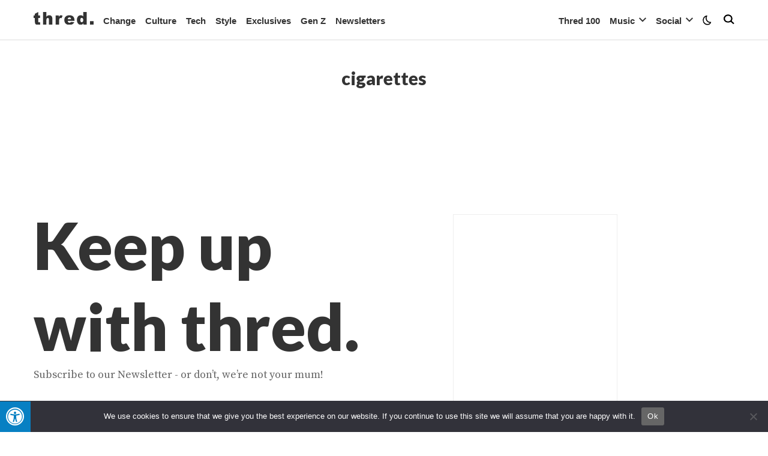

--- FILE ---
content_type: text/html; charset=UTF-8
request_url: https://thred.com/tag/cigarettes/
body_size: 30318
content:
<!doctype html>
<html lang="en-GB"> 
  <head>
  
  <meta charset="utf-8">
  <meta http-equiv="x-ua-compatible" content="ie=edge">
  <meta name="viewport" content="width=device-width, initial-scale=1, shrink-to-fit=no">
      <link rel="alternate" type="application/rss+xml" title="cigarettes Archives - Thred Website" href="https://thred.com/tag/cigarettes/feed/thred-rss" />
    <link href="https://fonts.googleapis.com/css?family=Lato:100,300,400,700,900|Lora:400,700|Source+Serif+Pro:400,600,700&display=swap" rel="stylesheet">
  <meta name='robots' content='index, follow, max-image-preview:large, max-snippet:-1, max-video-preview:-1' />
<meta property="og:title" content="Thred Website"/>
<meta property="og:description" content="Shaped by youth culture | Powered by social change"/>
<meta property="og:image" content="https://thred.com/wp-content/uploads/2025/04/vapebanukdecrease.png"/>
<meta property="og:image:width" content="1920" />
<meta property="og:image:height" content="1080" />
<meta property="og:type" content="article"/>
<meta property="og:article:published_time" content="2025-04-16 16:41:27"/>
<meta property="og:article:modified_time" content="2025-04-16 16:41:27"/>
<meta property="og:article:tag" content="gen z"/>
<meta property="og:article:tag" content="addiction"/>
<meta property="og:article:tag" content="ban"/>
<meta property="og:article:tag" content="vape"/>
<meta property="og:article:tag" content="vaping"/>
<meta property="og:article:tag" content="smoking"/>
<meta property="og:article:tag" content="cigarettes"/>
<meta property="og:article:tag" content="vapes"/>
<meta property="og:article:tag" content="e-cigarettes"/>
<meta property="og:article:tag" content="cigarette"/>
<meta property="og:article:tag" content="uk ban"/>
<meta property="og:article:tag" content="vape ban"/>
<meta property="og:article:tag" content="vaping ban"/>
<meta property="og:article:tag" content="vapes ban"/>
<meta property="og:article:tag" content="e-cigarette"/>
<meta name="twitter:card" content="summary">
<meta name="twitter:title" content="Thred Website"/>
<meta name="twitter:description" content="Shaped by youth culture | Powered by social change"/>
<meta name="twitter:image" content="https://thred.com/wp-content/uploads/2025/04/vapebanukdecrease.png"/>

	<!-- This site is optimized with the Yoast SEO plugin v26.8 - https://yoast.com/product/yoast-seo-wordpress/ -->
	<title>cigarettes Archives - Thred Website</title>
	<link rel="canonical" href="https://thred.com/tag/cigarettes/" />
	<link rel="next" href="https://thred.com/tag/cigarettes/page/2/" />
	<meta property="og:url" content="https://thred.com/tag/cigarettes/" />
	<meta property="og:site_name" content="Thred Website" />
	<meta property="og:image" content="https://thred.com/wp-content/uploads/2020/04/favicon5.png" />
	<meta property="og:image:width" content="512" />
	<meta property="og:image:height" content="512" />
	<meta property="og:image:type" content="image/png" />
	<meta name="twitter:site" content="@thredmag" />
	<script type="application/ld+json" class="yoast-schema-graph">{"@context":"https://schema.org","@graph":[{"@type":"CollectionPage","@id":"https://thred.com/tag/cigarettes/","url":"https://thred.com/tag/cigarettes/","name":"cigarettes Archives - Thred Website","isPartOf":{"@id":"https://thred.com/#website"},"primaryImageOfPage":{"@id":"https://thred.com/tag/cigarettes/#primaryimage"},"image":{"@id":"https://thred.com/tag/cigarettes/#primaryimage"},"thumbnailUrl":"https://thred.com/wp-content/uploads/2025/04/vapebanukdecrease.png","breadcrumb":{"@id":"https://thred.com/tag/cigarettes/#breadcrumb"},"inLanguage":"en-GB"},{"@type":"ImageObject","inLanguage":"en-GB","@id":"https://thred.com/tag/cigarettes/#primaryimage","url":"https://thred.com/wp-content/uploads/2025/04/vapebanukdecrease.png","contentUrl":"https://thred.com/wp-content/uploads/2025/04/vapebanukdecrease.png","width":"1920","height":"1080","caption":"Credit: Unsplash"},{"@type":"BreadcrumbList","@id":"https://thred.com/tag/cigarettes/#breadcrumb","itemListElement":[{"@type":"ListItem","position":1,"name":"Home","item":"https://thred.com/"},{"@type":"ListItem","position":2,"name":"cigarettes"}]},{"@type":"WebSite","@id":"https://thred.com/#website","url":"https://thred.com/","name":"Thred Website","description":"Shaped by youth culture | Powered by social change","publisher":{"@id":"https://thred.com/#organization"},"potentialAction":[{"@type":"SearchAction","target":{"@type":"EntryPoint","urlTemplate":"https://thred.com/?s={search_term_string}"},"query-input":{"@type":"PropertyValueSpecification","valueRequired":true,"valueName":"search_term_string"}}],"inLanguage":"en-GB"},{"@type":"Organization","@id":"https://thred.com/#organization","name":"Thred","url":"https://thred.com/","logo":{"@type":"ImageObject","inLanguage":"en-GB","@id":"https://thred.com/#/schema/logo/image/","url":"https://thred.com/wp-content/uploads/2020/04/favicon5.png","contentUrl":"https://thred.com/wp-content/uploads/2020/04/favicon5.png","width":512,"height":512,"caption":"Thred"},"image":{"@id":"https://thred.com/#/schema/logo/image/"},"sameAs":["https://facebook.com/thredmag","https://x.com/thredmag"]}]}</script>
	<!-- / Yoast SEO plugin. -->


<link rel='dns-prefetch' href='//js.hs-scripts.com' />
<link rel='dns-prefetch' href='//fonts.googleapis.com' />
<link rel='dns-prefetch' href='//maxcdn.bootstrapcdn.com' />
<style id='wp-img-auto-sizes-contain-inline-css' type='text/css'>
img:is([sizes=auto i],[sizes^="auto," i]){contain-intrinsic-size:3000px 1500px}
/*# sourceURL=wp-img-auto-sizes-contain-inline-css */
</style>
<link rel='stylesheet' id='sbi_styles-css' href='https://thred.com/wp-content/plugins/instagram-feed/css/sbi-styles.min.css?ver=6.10.0' type='text/css' media='all' />
<style id='wp-emoji-styles-inline-css' type='text/css'>

	img.wp-smiley, img.emoji {
		display: inline !important;
		border: none !important;
		box-shadow: none !important;
		height: 1em !important;
		width: 1em !important;
		margin: 0 0.07em !important;
		vertical-align: -0.1em !important;
		background: none !important;
		padding: 0 !important;
	}
/*# sourceURL=wp-emoji-styles-inline-css */
</style>
<style id='wp-block-library-inline-css' type='text/css'>
:root{--wp-block-synced-color:#7a00df;--wp-block-synced-color--rgb:122,0,223;--wp-bound-block-color:var(--wp-block-synced-color);--wp-editor-canvas-background:#ddd;--wp-admin-theme-color:#007cba;--wp-admin-theme-color--rgb:0,124,186;--wp-admin-theme-color-darker-10:#006ba1;--wp-admin-theme-color-darker-10--rgb:0,107,160.5;--wp-admin-theme-color-darker-20:#005a87;--wp-admin-theme-color-darker-20--rgb:0,90,135;--wp-admin-border-width-focus:2px}@media (min-resolution:192dpi){:root{--wp-admin-border-width-focus:1.5px}}.wp-element-button{cursor:pointer}:root .has-very-light-gray-background-color{background-color:#eee}:root .has-very-dark-gray-background-color{background-color:#313131}:root .has-very-light-gray-color{color:#eee}:root .has-very-dark-gray-color{color:#313131}:root .has-vivid-green-cyan-to-vivid-cyan-blue-gradient-background{background:linear-gradient(135deg,#00d084,#0693e3)}:root .has-purple-crush-gradient-background{background:linear-gradient(135deg,#34e2e4,#4721fb 50%,#ab1dfe)}:root .has-hazy-dawn-gradient-background{background:linear-gradient(135deg,#faaca8,#dad0ec)}:root .has-subdued-olive-gradient-background{background:linear-gradient(135deg,#fafae1,#67a671)}:root .has-atomic-cream-gradient-background{background:linear-gradient(135deg,#fdd79a,#004a59)}:root .has-nightshade-gradient-background{background:linear-gradient(135deg,#330968,#31cdcf)}:root .has-midnight-gradient-background{background:linear-gradient(135deg,#020381,#2874fc)}:root{--wp--preset--font-size--normal:16px;--wp--preset--font-size--huge:42px}.has-regular-font-size{font-size:1em}.has-larger-font-size{font-size:2.625em}.has-normal-font-size{font-size:var(--wp--preset--font-size--normal)}.has-huge-font-size{font-size:var(--wp--preset--font-size--huge)}.has-text-align-center{text-align:center}.has-text-align-left{text-align:left}.has-text-align-right{text-align:right}.has-fit-text{white-space:nowrap!important}#end-resizable-editor-section{display:none}.aligncenter{clear:both}.items-justified-left{justify-content:flex-start}.items-justified-center{justify-content:center}.items-justified-right{justify-content:flex-end}.items-justified-space-between{justify-content:space-between}.screen-reader-text{border:0;clip-path:inset(50%);height:1px;margin:-1px;overflow:hidden;padding:0;position:absolute;width:1px;word-wrap:normal!important}.screen-reader-text:focus{background-color:#ddd;clip-path:none;color:#444;display:block;font-size:1em;height:auto;left:5px;line-height:normal;padding:15px 23px 14px;text-decoration:none;top:5px;width:auto;z-index:100000}html :where(.has-border-color){border-style:solid}html :where([style*=border-top-color]){border-top-style:solid}html :where([style*=border-right-color]){border-right-style:solid}html :where([style*=border-bottom-color]){border-bottom-style:solid}html :where([style*=border-left-color]){border-left-style:solid}html :where([style*=border-width]){border-style:solid}html :where([style*=border-top-width]){border-top-style:solid}html :where([style*=border-right-width]){border-right-style:solid}html :where([style*=border-bottom-width]){border-bottom-style:solid}html :where([style*=border-left-width]){border-left-style:solid}html :where(img[class*=wp-image-]){height:auto;max-width:100%}:where(figure){margin:0 0 1em}html :where(.is-position-sticky){--wp-admin--admin-bar--position-offset:var(--wp-admin--admin-bar--height,0px)}@media screen and (max-width:600px){html :where(.is-position-sticky){--wp-admin--admin-bar--position-offset:0px}}
/*# sourceURL=/wp-includes/css/dist/block-library/common.min.css */
</style>
<link rel='stylesheet' id='mpp_gutenberg-css' href='https://thred.com/wp-content/plugins/metronet-profile-picture/dist/blocks.style.build.css?ver=2.6.3' type='text/css' media='all' />
<link rel='stylesheet' id='cookie-notice-front-css' href='https://thred.com/wp-content/plugins/cookie-notice/css/front.min.css?ver=2.5.11' type='text/css' media='all' />
<link rel='stylesheet' id='Gfonts-css' href='https://fonts.googleapis.com/css?family=Lato%7CSource+Serif+Pro&#038;ver=6.9' type='text/css' media='all' />
<link rel='stylesheet' id='menu-image-css' href='https://thred.com/wp-content/plugins/menu-image/includes/css/menu-image.css?ver=3.13' type='text/css' media='all' />
<link rel='stylesheet' id='dashicons-css' href='https://thred.com/wp-includes/css/dashicons.min.css?ver=6.9' type='text/css' media='all' />
<link rel='stylesheet' id='fontawsome-css' href='//maxcdn.bootstrapcdn.com/font-awesome/4.6.3/css/font-awesome.min.css?ver=1.0.5' type='text/css' media='all' />
<link rel='stylesheet' id='sogo_accessibility-css' href='https://thred.com/wp-content/plugins/sogo-accessibility/public/css/sogo-accessibility-public.css?ver=1.0.5' type='text/css' media='all' />
<link rel='stylesheet' id='wp-night-mode-css' href='https://thred.com/wp-content/plugins/wp-night-mode/public/css/wp-night-mode-public.css?ver=1.0.0' type='text/css' media='all' />
<link rel='stylesheet' id='sage/fancybox.css-css' href='https://thred.com/wp-content/themes/thred/resources/additional-assets/jquery.fancybox.min.css' type='text/css' media='all' />
<link rel='stylesheet' id='sage/main.css-css' href='https://thred.com/wp-content/themes/thred/dist/styles/main_3432ea15.css' type='text/css' media='all' />
<link rel='stylesheet' id='sage/owl-carousel.css-css' href='https://thred.com/wp-content/themes/thred/resources/additional-assets/owl.carousel.min.css' type='text/css' media='all' />
<script type="text/javascript" src="https://thred.com/wp-includes/js/jquery/jquery.min.js?ver=3.7.1" id="jquery-core-js"></script>
<script type="text/javascript" src="https://thred.com/wp-includes/js/jquery/jquery-migrate.min.js?ver=3.4.1" id="jquery-migrate-js"></script>
<script type="text/javascript" id="cookie-notice-front-js-before">
/* <![CDATA[ */
var cnArgs = {"ajaxUrl":"https:\/\/thred.com\/wp-admin\/admin-ajax.php","nonce":"118a0db21f","hideEffect":"fade","position":"bottom","onScroll":false,"onScrollOffset":100,"onClick":false,"cookieName":"cookie_notice_accepted","cookieTime":2592000,"cookieTimeRejected":2592000,"globalCookie":false,"redirection":false,"cache":true,"revokeCookies":false,"revokeCookiesOpt":"automatic"};

//# sourceURL=cookie-notice-front-js-before
/* ]]> */
</script>
<script type="text/javascript" src="https://thred.com/wp-content/plugins/cookie-notice/js/front.min.js?ver=2.5.11" id="cookie-notice-front-js"></script>
<script type="text/javascript" id="wp-night-mode-js-extra">
/* <![CDATA[ */
var wpnmObject = {"button_html":"\u003Cdiv class=\"wpnm-button style-1\"\u003E\n                            \u003Cdiv class=\"wpnm-slider round\"\u003E\u003C/div\u003E\n                        \u003C/div\u003E","default":"","server_time":"1769017184","turn_on_time":"","turn_off_time":""};
//# sourceURL=wp-night-mode-js-extra
/* ]]> */
</script>
<script type="text/javascript" src="https://thred.com/wp-content/plugins/wp-night-mode/public/js/wp-night-mode-public.js?ver=1.0.0" id="wp-night-mode-js"></script>
<script type="text/javascript" id="simple-likes-public-js-js-extra">
/* <![CDATA[ */
var MyAjax = {"ajaxurl":"https://thred.com/wp-admin/admin-ajax.php","security":"4ba772456b"};
//# sourceURL=simple-likes-public-js-js-extra
/* ]]> */
</script>
<script type="text/javascript" src="https://thred.com/wp-content/themes/thred/resources/additional-assets/simple-likes-public.js?ver=0.5" id="simple-likes-public-js-js"></script>
<script type="text/javascript" src="https://thred.com/wp-content/themes/thred/resources/assets/scripts/loadmore.js?ver=6.9" id="true_loadmore-js"></script>
<link rel="https://api.w.org/" href="https://thred.com/wp-json/" /><link rel="alternate" title="JSON" type="application/json" href="https://thred.com/wp-json/wp/v2/tags/14630" /><link rel="EditURI" type="application/rsd+xml" title="RSD" href="https://thred.com/xmlrpc.php?rsd" />
<meta name="generator" content="WordPress 6.9" />
			<!-- DO NOT COPY THIS SNIPPET! Start of Page Analytics Tracking for HubSpot WordPress plugin v11.3.37-->
			<script class="hsq-set-content-id" data-content-id="listing-page">
				var _hsq = _hsq || [];
				_hsq.push(["setContentType", "listing-page"]);
			</script>
			<!-- DO NOT COPY THIS SNIPPET! End of Page Analytics Tracking for HubSpot WordPress plugin -->
						<style type="text/css">
				 
			.wp-night-mode-slider {
				background-color: ;
			}

			.wp-night-mode-button.active .wp-night-mode-slider {
				background-color: ;
			}

			body.wp-night-mode-on * {
				background: ;
			}

			body.wp-night-mode-on .customize-partial-edit-shortcut button,
			body.wp-night-mode-on .customize-partial-edit-shortcut button svg,
			body.wp-night-mode-on #adminbarsearch,
			body.wp-night-mode-on span.display-name,
			body.wp-night-mode-on span.ab-icon,
			body.wp-night-mode-on span.ab-label {
			    background: transparent;
			}

			body.wp-night-mode-on * {
				color: ;
			}

			body.wp-night-mode-on a {
				color: ;
			}

			body.wp-night-mode-on a:hover,
			body.wp-night-mode-on a:visited,
			body.wp-night-mode-on a:active {
				color: ;
			}
		}				@media (prefers-color-scheme: dark) {
					 
			.wp-night-mode-slider {
				background-color: ;
			}

			.wp-night-mode-button.active .wp-night-mode-slider {
				background-color: ;
			}

			body.wp-night-mode-on * {
				background: ;
			}

			body.wp-night-mode-on .customize-partial-edit-shortcut button,
			body.wp-night-mode-on .customize-partial-edit-shortcut button svg,
			body.wp-night-mode-on #adminbarsearch,
			body.wp-night-mode-on span.display-name,
			body.wp-night-mode-on span.ab-icon,
			body.wp-night-mode-on span.ab-label {
			    background: transparent;
			}

			body.wp-night-mode-on * {
				color: ;
			}

			body.wp-night-mode-on a {
				color: ;
			}

			body.wp-night-mode-on a:hover,
			body.wp-night-mode-on a:visited,
			body.wp-night-mode-on a:active {
				color: ;
			}
		}				}
			</style>
					<link rel="preload" href="https://thred.com/wp-content/plugins/wordpress-popup/assets/hustle-ui/fonts/hustle-icons-font.woff2" as="font" type="font/woff2" crossorigin>
		<style id="hustle-module-1-0-styles" class="hustle-module-styles hustle-module-styles-1">.hustle-ui.module_id_1 .hustle-popup-content {max-width: 800px;} .hustle-ui.module_id_1  {padding-right: 10px;padding-left: 10px;}.hustle-ui.module_id_1  .hustle-popup-content .hustle-info,.hustle-ui.module_id_1  .hustle-popup-content .hustle-optin {padding-top: 0px;padding-bottom: 0px;}@media screen and (min-width: 783px) {.hustle-ui:not(.hustle-size--small).module_id_1  {padding-right: 0px;padding-left: 0px;}.hustle-ui:not(.hustle-size--small).module_id_1  .hustle-popup-content .hustle-info,.hustle-ui:not(.hustle-size--small).module_id_1  .hustle-popup-content .hustle-optin {padding-top: 0px;padding-bottom: 0px;}} .hustle-ui.module_id_1 .hustle-layout {margin: 0px 0px 0px 0px;padding: 0px 0px 0px 0px;border-width: 0px 0px 0px 0px;border-style: solid;border-color: #DADADA;border-radius: 0px 0px 0px 0px;overflow: hidden;background-color: #ffffff;-moz-box-shadow: 0px 0px 0px 0px rgba(0,0,0,0.4);-webkit-box-shadow: 0px 0px 0px 0px rgba(0,0,0,0.4);box-shadow: 0px 0px 0px 0px rgba(0,0,0,0.4);}@media screen and (min-width: 783px) {.hustle-ui:not(.hustle-size--small).module_id_1 .hustle-layout {margin: 0px 0px 0px 0px;padding: 0px 0px 0px 0px;border-width: 0px 0px 0px 0px;border-style: solid;border-radius: 0px 0px 0px 0px;-moz-box-shadow: 0px 0px 0px 0px rgba(0,0,0,0.4);-webkit-box-shadow: 0px 0px 0px 0px rgba(0,0,0,0.4);box-shadow: 0px 0px 0px 0px rgba(0,0,0,0.4);}} .hustle-ui.module_id_1 .hustle-layout .hustle-layout-header {padding: 0px 0px 0px 0px;border-width: 0px 0px 0px 0px;border-style: solid;border-color: rgba(0,0,0,0.16);border-radius: 0px 0px 0px 0px;background-color: rgba(0,0,0,0);-moz-box-shadow: 0px 0px 0px 0px rgba(0,0,0,0);-webkit-box-shadow: 0px 0px 0px 0px rgba(0,0,0,0);box-shadow: 0px 0px 0px 0px rgba(0,0,0,0);}@media screen and (min-width: 783px) {.hustle-ui:not(.hustle-size--small).module_id_1 .hustle-layout .hustle-layout-header {padding: 0px 0px 0px 0px;border-width: 0px 0px 0px 0px;border-style: solid;border-radius: 0px 0px 0px 0px;-moz-box-shadow: 0px 0px 0px 0px rgba(0,0,0,0);-webkit-box-shadow: 0px 0px 0px 0px rgba(0,0,0,0);box-shadow: 0px 0px 0px 0px rgba(0,0,0,0);}} .hustle-ui.module_id_1 .hustle-layout .hustle-layout-content {padding: 0px 0px 0px 0px;border-width: 0px 0px 0px 0px;border-style: solid;border-radius: 0px 0px 0px 0px;border-color: rgba(0,0,0,0);background-color: rgba(0,0,0,0);-moz-box-shadow: 0px 0px 0px 0px rgba(0,0,0,0);-webkit-box-shadow: 0px 0px 0px 0px rgba(0,0,0,0);box-shadow: 0px 0px 0px 0px rgba(0,0,0,0);}.hustle-ui.module_id_1 .hustle-main-wrapper {position: relative;padding:32px 0 0;}@media screen and (min-width: 783px) {.hustle-ui:not(.hustle-size--small).module_id_1 .hustle-layout .hustle-layout-content {padding: 0px 0px 0px 0px;border-width: 0px 0px 0px 0px;border-style: solid;border-radius: 0px 0px 0px 0px;-moz-box-shadow: 0px 0px 0px 0px rgba(0,0,0,0);-webkit-box-shadow: 0px 0px 0px 0px rgba(0,0,0,0);box-shadow: 0px 0px 0px 0px rgba(0,0,0,0);}}@media screen and (min-width: 783px) {.hustle-ui:not(.hustle-size--small).module_id_1 .hustle-main-wrapper {padding:32px 0 0;}} .hustle-ui.module_id_1 .hustle-layout .hustle-layout-footer {padding: 10px 10px 10px 10px;border-width: 0px 0px 0px 0px;border-style: solid;border-color: rgba(0,0,0,0);border-radius: 0px 0px 0px 0px;background-color: rgba(0,0,0,0.16);-moz-box-shadow: 0px 0px 0px 0px rgba(0,0,0,0);-webkit-box-shadow: 0px 0px 0px 0px rgba(0,0,0,0);box-shadow: 0px 0px 0px 0px rgba(0,0,0,0);}@media screen and (min-width: 783px) {.hustle-ui:not(.hustle-size--small).module_id_1 .hustle-layout .hustle-layout-footer {padding: 0px 0px 0px 0px;border-width: 0px 0px 0px 0px;border-style: solid;border-radius: 0px 0px 0px 0px;-moz-box-shadow: 0px 0px 0px 0px rgba(0,0,0,0);-webkit-box-shadow: 0px 0px 0px 0px rgba(0,0,0,0);box-shadow: 0px 0px 0px 0px rgba(0,0,0,0);}}.hustle-ui.module_id_1 .hustle-layout .hustle-image {background-color: #35414A;}@media screen and (min-width: 783px) {.hustle-ui:not(.hustle-size--small).module_id_1 .hustle-layout .hustle-image {max-width: 50%;min-height: 0;-webkit-box-flex: 0;-ms-flex: 0 0 auto;flex: 0 0 auto;}}.hustle-ui.module_id_1 .hustle-layout .hustle-image {overflow: hidden;display: flex;display: -ms-flexbox;display: -webkit-box;flex-direction: column;-ms-flex-direction: column;-webkit-box-orient: vertical;-webkit-box-direction: normal;justify-content: center;-ms-flex-pack: center;}.hustle-ui.module_id_1 .hustle-layout .hustle-image img {width: auto;max-width: 100%;height: auto;display: block;flex: 0 1 auto;-ms-flex: 0 1 auto;-webkit-box-flex: 0;margin: 0 auto;}@media all and (-ms-high-contrast: none), (-ms-high-contrast: active) {.hustle-ui.module_id_1 .hustle-layout .hustle-image {display: block;}.hustle-ui.module_id_1 .hustle-layout .hustle-image img {}}@media screen and (min-width: 783px) {.hustle-ui:not(.hustle-size--small).module_id_1 .hustle-layout .hustle-image {overflow: hidden;display: flex;display: -ms-flexbox;display: -webkit-box;flex-direction: column;-ms-flex-direction: column;-webkit-box-orient: vertical;-webkit-box-direction: normal;justify-content: center;-ms-flex-pack: center;}.hustle-ui:not(.hustle-size--small).module_id_1 .hustle-layout .hustle-image img {width: auto;max-width: 100%;height: auto;display: block;flex: 0 1 auto;-ms-flex: 0 1 auto;-webkit-box-flex: 0;position: unset;margin: 0 auto;object-fit: unset;-ms-interpolation-mode: unset;}}@media all and (min-width: 783px) and (-ms-high-contrast: none), (-ms-high-contrast: active) {.hustle-ui:not(.hustle-size--small).module_id_1 .hustle-layout .hustle-image {display: block;}.hustle-ui:not(.hustle-size--small).module_id_1 .hustle-layout .hustle-image img {width: auto;max-width: 100%;height: auto;max-height: unset;}}  .hustle-ui.module_id_1 .hustle-layout .hustle-content {margin: 0px 0px 0px 0px;padding: 10px 10px 10px 10px;border-width: 0px 0px 0px 0px;border-style: solid;border-radius: 0px 0px 0px 0px;border-color: rgba(0,0,0,0);background-color: rgba(0,0,0,0);-moz-box-shadow: 0px 0px 0px 0px rgba(0,0,0,0);-webkit-box-shadow: 0px 0px 0px 0px rgba(0,0,0,0);box-shadow: 0px 0px 0px 0px rgba(0,0,0,0);}.hustle-ui.module_id_1 .hustle-layout .hustle-content .hustle-content-wrap {padding: 10px 0 10px 0;}@media screen and (min-width: 783px) {.hustle-ui:not(.hustle-size--small).module_id_1 .hustle-layout .hustle-content {margin: 0px 0px 0px 0px;padding: 0px 0px 0px 0px;border-width: 0px 0px 0px 0px;border-style: solid;border-radius: 0px 0px 0px 0px;-moz-box-shadow: 0px 0px 0px 0px rgba(0,0,0,0);-webkit-box-shadow: 0px 0px 0px 0px rgba(0,0,0,0);box-shadow: 0px 0px 0px 0px rgba(0,0,0,0);}.hustle-ui:not(.hustle-size--small).module_id_1 .hustle-layout .hustle-content .hustle-content-wrap {padding: 0px 0 0px 0;}} .hustle-ui.module_id_1 .hustle-layout .hustle-group-content {margin: 0px 0px 0px 0px;padding: 0px 0px 0px 0px;border-color: rgba(0,0,0,0);border-width: 0px 0px 0px 0px;border-style: solid;color: #ffffff;}.hustle-ui.module_id_1 .hustle-layout .hustle-group-content b,.hustle-ui.module_id_1 .hustle-layout .hustle-group-content strong {font-weight: bold;}.hustle-ui.module_id_1 .hustle-layout .hustle-group-content a,.hustle-ui.module_id_1 .hustle-layout .hustle-group-content a:visited {color: #ffffff;}.hustle-ui.module_id_1 .hustle-layout .hustle-group-content a:hover {color: #17a8e3;}.hustle-ui.module_id_1 .hustle-layout .hustle-group-content a:focus,.hustle-ui.module_id_1 .hustle-layout .hustle-group-content a:active {color: #2DA194;}@media screen and (min-width: 783px) {.hustle-ui:not(.hustle-size--small).module_id_1 .hustle-layout .hustle-group-content {margin: 0px 0px 0px 0px;padding: 0px 0px 0px 0px;border-width: 0px 0px 0px 0px;border-style: solid;}}.hustle-ui.module_id_1 .hustle-layout .hustle-group-content {color: #ffffff;font-size: 14px;line-height: 1.45em;font-family: Open Sans;}@media screen and (min-width: 783px) {.hustle-ui:not(.hustle-size--small).module_id_1 .hustle-layout .hustle-group-content {font-size: 14px;line-height: 1.45em;}}.hustle-ui.module_id_1 .hustle-layout .hustle-group-content p:not([class*="forminator-"]) {margin: 0 0 10px;color: #ffffff;font: normal 14px/1.45em Open Sans;font-style: normal;letter-spacing: 0px;text-transform: none;text-decoration: none;}.hustle-ui.module_id_1 .hustle-layout .hustle-group-content p:not([class*="forminator-"]):last-child {margin-bottom: 0;}@media screen and (min-width: 783px) {.hustle-ui:not(.hustle-size--small).module_id_1 .hustle-layout .hustle-group-content p:not([class*="forminator-"]) {margin: 0 0 10px;font: normal 14px/1.45em Open Sans;font-style: normal;letter-spacing: 0px;text-transform: none;text-decoration: none;}.hustle-ui:not(.hustle-size--small).module_id_1 .hustle-layout .hustle-group-content p:not([class*="forminator-"]):last-child {margin-bottom: 0;}}.hustle-ui.module_id_1 .hustle-layout .hustle-group-content h1:not([class*="forminator-"]) {margin: 0 0 10px;color: #ffffff;font: 700 28px/1.4em Open Sans;font-style: normal;letter-spacing: 0px;text-transform: none;text-decoration: none;}.hustle-ui.module_id_1 .hustle-layout .hustle-group-content h1:not([class*="forminator-"]):last-child {margin-bottom: 0;}@media screen and (min-width: 783px) {.hustle-ui:not(.hustle-size--small).module_id_1 .hustle-layout .hustle-group-content h1:not([class*="forminator-"]) {margin: 0 0 10px;font: 700 28px/1.4em Open Sans;font-style: normal;letter-spacing: 0px;text-transform: none;text-decoration: none;}.hustle-ui:not(.hustle-size--small).module_id_1 .hustle-layout .hustle-group-content h1:not([class*="forminator-"]):last-child {margin-bottom: 0;}}.hustle-ui.module_id_1 .hustle-layout .hustle-group-content h2:not([class*="forminator-"]) {margin: 0 0 10px;color: #ffffff;font-size: 22px;line-height: 1.4em;font-weight: 700;font-style: normal;letter-spacing: 0px;text-transform: none;text-decoration: none;}.hustle-ui.module_id_1 .hustle-layout .hustle-group-content h2:not([class*="forminator-"]):last-child {margin-bottom: 0;}@media screen and (min-width: 783px) {.hustle-ui:not(.hustle-size--small).module_id_1 .hustle-layout .hustle-group-content h2:not([class*="forminator-"]) {margin: 0 0 10px;font-size: 22px;line-height: 1.4em;font-weight: 700;font-style: normal;letter-spacing: 0px;text-transform: none;text-decoration: none;}.hustle-ui:not(.hustle-size--small).module_id_1 .hustle-layout .hustle-group-content h2:not([class*="forminator-"]):last-child {margin-bottom: 0;}}.hustle-ui.module_id_1 .hustle-layout .hustle-group-content h3:not([class*="forminator-"]) {margin: 0 0 10px;color: #ffffff;font: 700 18px/1.4em Open Sans;font-style: normal;letter-spacing: 0px;text-transform: none;text-decoration: none;}.hustle-ui.module_id_1 .hustle-layout .hustle-group-content h3:not([class*="forminator-"]):last-child {margin-bottom: 0;}@media screen and (min-width: 783px) {.hustle-ui:not(.hustle-size--small).module_id_1 .hustle-layout .hustle-group-content h3:not([class*="forminator-"]) {margin: 0 0 10px;font: 700 18px/1.4em Open Sans;font-style: normal;letter-spacing: 0px;text-transform: none;text-decoration: none;}.hustle-ui:not(.hustle-size--small).module_id_1 .hustle-layout .hustle-group-content h3:not([class*="forminator-"]):last-child {margin-bottom: 0;}}.hustle-ui.module_id_1 .hustle-layout .hustle-group-content h4:not([class*="forminator-"]) {margin: 0 0 10px;color: #ffffff;font: 700 16px/1.4em Open Sans;font-style: normal;letter-spacing: 0px;text-transform: none;text-decoration: none;}.hustle-ui.module_id_1 .hustle-layout .hustle-group-content h4:not([class*="forminator-"]):last-child {margin-bottom: 0;}@media screen and (min-width: 783px) {.hustle-ui:not(.hustle-size--small).module_id_1 .hustle-layout .hustle-group-content h4:not([class*="forminator-"]) {margin: 0 0 10px;font: 700 16px/1.4em Open Sans;font-style: normal;letter-spacing: 0px;text-transform: none;text-decoration: none;}.hustle-ui:not(.hustle-size--small).module_id_1 .hustle-layout .hustle-group-content h4:not([class*="forminator-"]):last-child {margin-bottom: 0;}}.hustle-ui.module_id_1 .hustle-layout .hustle-group-content h5:not([class*="forminator-"]) {margin: 0 0 10px;color: #ffffff;font: 700 14px/1.4em Open Sans;font-style: normal;letter-spacing: 0px;text-transform: none;text-decoration: none;}.hustle-ui.module_id_1 .hustle-layout .hustle-group-content h5:not([class*="forminator-"]):last-child {margin-bottom: 0;}@media screen and (min-width: 783px) {.hustle-ui:not(.hustle-size--small).module_id_1 .hustle-layout .hustle-group-content h5:not([class*="forminator-"]) {margin: 0 0 10px;font: 700 14px/1.4em Open Sans;font-style: normal;letter-spacing: 0px;text-transform: none;text-decoration: none;}.hustle-ui:not(.hustle-size--small).module_id_1 .hustle-layout .hustle-group-content h5:not([class*="forminator-"]):last-child {margin-bottom: 0;}}.hustle-ui.module_id_1 .hustle-layout .hustle-group-content h6:not([class*="forminator-"]) {margin: 0 0 10px;color: #ffffff;font: 700 12px/1.4em Open Sans;font-style: normal;letter-spacing: 0px;text-transform: uppercase;text-decoration: none;}.hustle-ui.module_id_1 .hustle-layout .hustle-group-content h6:not([class*="forminator-"]):last-child {margin-bottom: 0;}@media screen and (min-width: 783px) {.hustle-ui:not(.hustle-size--small).module_id_1 .hustle-layout .hustle-group-content h6:not([class*="forminator-"]) {margin: 0 0 10px;font: 700 12px/1.4em Open Sans;font-style: normal;letter-spacing: 0px;text-transform: uppercase;text-decoration: none;}.hustle-ui:not(.hustle-size--small).module_id_1 .hustle-layout .hustle-group-content h6:not([class*="forminator-"]):last-child {margin-bottom: 0;}}.hustle-ui.module_id_1 .hustle-layout .hustle-group-content ol:not([class*="forminator-"]),.hustle-ui.module_id_1 .hustle-layout .hustle-group-content ul:not([class*="forminator-"]) {margin: 0 0 10px;}.hustle-ui.module_id_1 .hustle-layout .hustle-group-content ol:not([class*="forminator-"]):last-child,.hustle-ui.module_id_1 .hustle-layout .hustle-group-content ul:not([class*="forminator-"]):last-child {margin-bottom: 0;}.hustle-ui.module_id_1 .hustle-layout .hustle-group-content li:not([class*="forminator-"]) {margin: 0 0 5px;display: flex;align-items: flex-start;color: #ffffff;font: normal 14px/1.45em Open Sans;font-style: normal;letter-spacing: 0px;text-transform: none;text-decoration: none;}.hustle-ui.module_id_1 .hustle-layout .hustle-group-content li:not([class*="forminator-"]):last-child {margin-bottom: 0;}.hustle-ui.module_id_1 .hustle-layout .hustle-group-content ol:not([class*="forminator-"]) li:before {color: #ADB5B7;flex-shrink: 0;}.hustle-ui.module_id_1 .hustle-layout .hustle-group-content ul:not([class*="forminator-"]) li:before {color: #ADB5B7;content: "\2022";font-size: 16px;flex-shrink: 0;}@media screen and (min-width: 783px) {.hustle-ui.module_id_1 .hustle-layout .hustle-group-content ol:not([class*="forminator-"]),.hustle-ui.module_id_1 .hustle-layout .hustle-group-content ul:not([class*="forminator-"]) {margin: 0 0 20px;}.hustle-ui.module_id_1 .hustle-layout .hustle-group-content ol:not([class*="forminator-"]):last-child,.hustle-ui.module_id_1 .hustle-layout .hustle-group-content ul:not([class*="forminator-"]):last-child {margin: 0;}}@media screen and (min-width: 783px) {.hustle-ui:not(.hustle-size--small).module_id_1 .hustle-layout .hustle-group-content li:not([class*="forminator-"]) {margin: 0 0 5px;font: normal 14px/1.45em Open Sans;font-style: normal;letter-spacing: 0px;text-transform: none;text-decoration: none;}.hustle-ui:not(.hustle-size--small).module_id_1 .hustle-layout .hustle-group-content li:not([class*="forminator-"]):last-child {margin-bottom: 0;}}.hustle-ui.module_id_1 .hustle-layout .hustle-group-content blockquote {margin-right: 0;margin-left: 0;} .hustle-ui.module_id_1 .hustle-layout .hustle-cta-container {margin: 0px 0px 0px 0px;padding: 0px 0px 0px 0px;border-color: rgba(0,0,0,0);border-width: 0px 0px 0px 0px;border-style: solid;}@media screen and (min-width: 783px) {.hustle-ui:not(.hustle-size--small).module_id_1 .hustle-layout .hustle-cta-container {margin: 0px 0px 0px 0px;padding: 0px 0px 0px 0px;border-width: 0px 0px 0px 0px;border-style: solid;}} .hustle-ui.module_id_1 .hustle-layout a.hustle-button-cta {margin: 0;padding: 0px 0px 0px 0px;border-width: 0px 0px 0px 0px;border-style: solid;border-color: #666666;border-radius: 0px 0px 0px 0px;background-color: #666666;-moz-box-shadow: 0px 0px 0px 0px rgba(0,0,0,0);-webkit-box-shadow: 0px 0px 0px 0px rgba(0,0,0,0);box-shadow: 0px 0px 0px 0px rgba(0,0,0,0);color: #FFFFFF;font: bold 13px/32px Open Sans;font-style: normal;letter-spacing: 0.5px;text-transform: none;text-decoration: none;text-align: center;}.hustle-ui.module_id_1 .hustle-layout a.hustle-button-cta:hover {border-color: #39CDBD;background-color: #2DA194;color: #FFFFFF;}.hustle-ui.module_id_1 .hustle-layout a.hustle-button-cta:focus {border-color: #39CDBD;background-color: #2DA194;color: #FFFFFF;}@media screen and (min-width: 783px) {.hustle-ui:not(.hustle-size--small).module_id_1 .hustle-layout a.hustle-button-cta {padding: 0px 0px 0px 0px;border-width: 0px 0px 0px 0px;border-style: solid;border-radius: 0px 0px 0px 0px;box-shadow: 0px 0px 0px 0px rgba(0,0,0,0);-moz-box-shadow: 0px 0px 0px 0px rgba(0,0,0,0);-webkit-box-shadow: 0px 0px 0px 0px rgba(0,0,0,0);font: bold 13px/32px Open Sans;font-style: normal;letter-spacing: 0.5px;text-transform: none;text-decoration: none;text-align: center;}} .hustle-ui.module_id_1 .hustle-nsa-link {margin: 20px 0px 0px 0px;text-align: center;}.hustle-ui.module_id_1 .hustle-nsa-link {font-size: 14px;line-height: 20px;font-family: Open Sans;letter-spacing: 0px;}.hustle-ui.module_id_1 .hustle-nsa-link a,.hustle-ui.module_id_1 .hustle-nsa-link a:visited {color: #666666;font-weight: normal;font-style: normal;text-transform: none;text-decoration: none;}.hustle-ui.module_id_1 .hustle-nsa-link a:hover {color: #49E2D1;}.hustle-ui.module_id_1 .hustle-nsa-link a:focus,.hustle-ui.module_id_1 .hustle-nsa-link a:active {color: #49E2D1;}@media screen and (min-width: 783px) {.hustle-ui:not(.hustle-size--small).module_id_1 .hustle-nsa-link {margin: 20px 0px 0px 0px;text-align: center;}.hustle-ui:not(.hustle-size--small).module_id_1 .hustle-nsa-link {font-size: 14px;line-height: 20px;letter-spacing: 0px;}.hustle-ui:not(.hustle-size--small).module_id_1 .hustle-nsa-link a {font-weight: normal;font-style: normal;text-transform: none;text-decoration: none;}}button.hustle-button-close .hustle-icon-close:before {font-size: inherit;}.hustle-ui.module_id_1 button.hustle-button-close {color: #ffffff;background: transparent;border-radius: 0;position: absolute;z-index: 1;display: block;width: 32px;height: 32px;right: 0;left: auto;top: 0;bottom: auto;transform: unset;}.hustle-ui.module_id_1 button.hustle-button-close .hustle-icon-close {font-size: 12px;}.hustle-ui.module_id_1 button.hustle-button-close:hover {color: #ffffff;}.hustle-ui.module_id_1 button.hustle-button-close:focus {color: #ffffff;}@media screen and (min-width: 783px) {.hustle-ui:not(.hustle-size--small).module_id_1 button.hustle-button-close .hustle-icon-close {font-size: 12px;}.hustle-ui:not(.hustle-size--small).module_id_1 button.hustle-button-close {background: transparent;border-radius: 0;display: block;width: 32px;height: 32px;right: 0;left: auto;top: 0;bottom: auto;transform: unset;}}.hustle-ui.module_id_1 .hustle-popup-mask {background-color: rgba(51,51,51,0.48);} .hustle-ui.module_id_1 .hustle-layout .hustle-group-content blockquote {border-left-color: #38C5B5;}.hustle-ui.hustle_module_id_1[data-id="1"] .hbspt-form{ max-width:  400px; margin:  0 auto; overflow:  hidden; padding:  0.5rem 0.5rem 0.5rem 0;}.hustle-ui.hustle_module_id_1[data-id="1"] .hbspt-form{ max-width:  400px; margin:  0 auto; overflow:  hidden; padding:  0.5rem 0.5rem 0.5rem 0;}.hustle-ui.hustle_module_id_1[data-id="1"] .hbspt-form form{ display:  flex; flex-wrap:  wrap;}.hustle-ui.hustle_module_id_1[data-id="1"] .hbspt-form{ max-width:  400px; margin:  0 auto; overflow:  hidden; padding:  0.5rem 0.5rem 0.5rem 0;}.hustle-ui.hustle_module_id_1[data-id="1"] .hbspt-form form{ display:  flex; flex-wrap:  wrap;}.hustle-ui.hustle_module_id_1[data-id="1"] .hbspt-form span{ font-family:  "Lato", sans-serif; font-size:  12px; font-weight:  700; color:  #333;}.hustle-ui.hustle_module_id_1[data-id="1"] .hbspt-form{ max-width:  400px; margin:  0 auto; overflow:  hidden; padding:  0.5rem 0.5rem 0.5rem 0;}.hustle-ui.hustle_module_id_1[data-id="1"] .hbspt-form form{ display:  flex; flex-wrap:  wrap;}.hustle-ui.hustle_module_id_1[data-id="1"] .hbspt-form span{ font-family:  "Lato", sans-serif; font-size:  12px; font-weight:  700; color:  #333;}.hustle-ui.hustle_module_id_1[data-id="1"] .hbspt-form .hs-form-field{ width:  100%;}.hustle-ui.hustle_module_id_1[data-id="1"] .hbspt-form{ max-width:  400px; margin:  0 auto; overflow:  hidden; padding:  0.5rem 0.5rem 0.5rem 0;}.hustle-ui.hustle_module_id_1[data-id="1"] .hbspt-form form{ display:  flex; flex-wrap:  wrap;}.hustle-ui.hustle_module_id_1[data-id="1"] .hbspt-form span{ font-family:  "Lato", sans-serif; font-size:  12px; font-weight:  700; color:  #333;}.hustle-ui.hustle_module_id_1[data-id="1"] .hbspt-form .hs-form-field{ width:  100%;}.hustle-ui.hustle_module_id_1[data-id="1"] .hbspt-form .hs_submit{ width:  100%;}.hustle-ui.hustle_module_id_1[data-id="1"] .hbspt-form{ max-width:  400px; margin:  0 auto; overflow:  hidden; padding:  0.5rem 0.5rem 0.5rem 0;}.hustle-ui.hustle_module_id_1[data-id="1"] .hbspt-form form{ display:  flex; flex-wrap:  wrap;}.hustle-ui.hustle_module_id_1[data-id="1"] .hbspt-form span{ font-family:  "Lato", sans-serif; font-size:  12px; font-weight:  700; color:  #333;}.hustle-ui.hustle_module_id_1[data-id="1"] .hbspt-form .hs-form-field{ width:  100%;}.hustle-ui.hustle_module_id_1[data-id="1"] .hbspt-form .hs_submit{ width:  100%;}.hustle-ui.hustle_module_id_1[data-id="1"] .hbspt-form .hs_submit .actions{ height:  100%; width:  100%;}.hustle-ui.hustle_module_id_1[data-id="1"] .hbspt-form{ max-width:  400px; margin:  0 auto; overflow:  hidden; padding:  0.5rem 0.5rem 0.5rem 0;}.hustle-ui.hustle_module_id_1[data-id="1"] .hbspt-form form{ display:  flex; flex-wrap:  wrap;}.hustle-ui.hustle_module_id_1[data-id="1"] .hbspt-form span{ font-family:  "Lato", sans-serif; font-size:  12px; font-weight:  700; color:  #333;}.hustle-ui.hustle_module_id_1[data-id="1"] .hbspt-form .hs-form-field{ width:  100%;}.hustle-ui.hustle_module_id_1[data-id="1"] .hbspt-form .hs_submit{ width:  100%;}.hustle-ui.hustle_module_id_1[data-id="1"] .hbspt-form .hs_submit .actions{ height:  100%; width:  100%;}.hustle-ui.hustle_module_id_1[data-id="1"] .hbspt-form .hs_submit .actions input{ font-family:  "Lato", sans-serif; font-size:  14px; text-indent:  10px; background:  none; border:  1px solid #ddd; width:  100%; height:  40px; text-align:  center; cursor:  pointer; margin-top:  15px;}.hustle-ui.hustle_module_id_1[data-id="1"] .hbspt-form{ max-width:  400px; margin:  0 auto; overflow:  hidden; padding:  0.5rem 0.5rem 0.5rem 0;}.hustle-ui.hustle_module_id_1[data-id="1"] .hbspt-form form{ display:  flex; flex-wrap:  wrap;}.hustle-ui.hustle_module_id_1[data-id="1"] .hbspt-form span{ font-family:  "Lato", sans-serif; font-size:  12px; font-weight:  700; color:  #333;}.hustle-ui.hustle_module_id_1[data-id="1"] .hbspt-form .hs-form-field{ width:  100%;}.hustle-ui.hustle_module_id_1[data-id="1"] .hbspt-form .hs_submit{ width:  100%;}.hustle-ui.hustle_module_id_1[data-id="1"] .hbspt-form .hs_submit .actions{ height:  100%; width:  100%;}.hustle-ui.hustle_module_id_1[data-id="1"] .hbspt-form .hs_submit .actions input{ font-family:  "Lato", sans-serif; font-size:  14px; text-indent:  10px; background:  none; border:  1px solid #ddd; width:  100%; height:  40px; text-align:  center; cursor:  pointer; margin-top:  15px;}.hustle-ui.hustle_module_id_1[data-id="1"] .hbspt-form .hs_submit:focus{ outline:  none;}.hustle-ui.hustle_module_id_1[data-id="1"] .hbspt-form{ max-width:  400px; margin:  0 auto; overflow:  hidden; padding:  0.5rem 0.5rem 0.5rem 0;}.hustle-ui.hustle_module_id_1[data-id="1"] .hbspt-form form{ display:  flex; flex-wrap:  wrap;}.hustle-ui.hustle_module_id_1[data-id="1"] .hbspt-form span{ font-family:  "Lato", sans-serif; font-size:  12px; font-weight:  700; color:  #333;}.hustle-ui.hustle_module_id_1[data-id="1"] .hbspt-form .hs-form-field{ width:  100%;}.hustle-ui.hustle_module_id_1[data-id="1"] .hbspt-form .hs_submit{ width:  100%;}.hustle-ui.hustle_module_id_1[data-id="1"] .hbspt-form .hs_submit .actions{ height:  100%; width:  100%;}.hustle-ui.hustle_module_id_1[data-id="1"] .hbspt-form .hs_submit .actions input{ font-family:  "Lato", sans-serif; font-size:  14px; text-indent:  10px; background:  none; border:  1px solid #ddd; width:  100%; height:  40px; text-align:  center; cursor:  pointer; margin-top:  15px;}.hustle-ui.hustle_module_id_1[data-id="1"] .hbspt-form .hs_submit:focus{ outline:  none;}.hustle-ui.hustle_module_id_1[data-id="1"] .hbspt-form .input{ margin:  2px 0 6px 0;}.hustle-ui.hustle_module_id_1[data-id="1"] .hbspt-form{ max-width:  400px; margin:  0 auto; overflow:  hidden; padding:  0.5rem 0.5rem 0.5rem 0;}.hustle-ui.hustle_module_id_1[data-id="1"] .hbspt-form form{ display:  flex; flex-wrap:  wrap;}.hustle-ui.hustle_module_id_1[data-id="1"] .hbspt-form span{ font-family:  "Lato", sans-serif; font-size:  12px; font-weight:  700; color:  #333;}.hustle-ui.hustle_module_id_1[data-id="1"] .hbspt-form .hs-form-field{ width:  100%;}.hustle-ui.hustle_module_id_1[data-id="1"] .hbspt-form .hs_submit{ width:  100%;}.hustle-ui.hustle_module_id_1[data-id="1"] .hbspt-form .hs_submit .actions{ height:  100%; width:  100%;}.hustle-ui.hustle_module_id_1[data-id="1"] .hbspt-form .hs_submit .actions input{ font-family:  "Lato", sans-serif; font-size:  14px; text-indent:  10px; background:  none; border:  1px solid #ddd; width:  100%; height:  40px; text-align:  center; cursor:  pointer; margin-top:  15px;}.hustle-ui.hustle_module_id_1[data-id="1"] .hbspt-form .hs_submit:focus{ outline:  none;}.hustle-ui.hustle_module_id_1[data-id="1"] .hbspt-form .input{ margin:  2px 0 6px 0;}.hustle-ui.hustle_module_id_1[data-id="1"] .hbspt-form .input .hs-input{ font-family:  "Lato", sans-serif; font-size:  14px; text-indent:  10px; border:  1px solid #ddd; width:  100%; height:  40px; padding:  0.5rem 0;}.hustle-ui.hustle_module_id_1[data-id="1"] .hbspt-form{ max-width:  400px; margin:  0 auto; overflow:  hidden; padding:  0.5rem 0.5rem 0.5rem 0;}.hustle-ui.hustle_module_id_1[data-id="1"] .hbspt-form form{ display:  flex; flex-wrap:  wrap;}.hustle-ui.hustle_module_id_1[data-id="1"] .hbspt-form span{ font-family:  "Lato", sans-serif; font-size:  12px; font-weight:  700; color:  #333;}.hustle-ui.hustle_module_id_1[data-id="1"] .hbspt-form .hs-form-field{ width:  100%;}.hustle-ui.hustle_module_id_1[data-id="1"] .hbspt-form .hs_submit{ width:  100%;}.hustle-ui.hustle_module_id_1[data-id="1"] .hbspt-form .hs_submit .actions{ height:  100%; width:  100%;}.hustle-ui.hustle_module_id_1[data-id="1"] .hbspt-form .hs_submit .actions input{ font-family:  "Lato", sans-serif; font-size:  14px; text-indent:  10px; background:  none; border:  1px solid #ddd; width:  100%; height:  40px; text-align:  center; cursor:  pointer; margin-top:  15px;}.hustle-ui.hustle_module_id_1[data-id="1"] .hbspt-form .hs_submit:focus{ outline:  none;}.hustle-ui.hustle_module_id_1[data-id="1"] .hbspt-form .input{ margin:  2px 0 6px 0;}.hustle-ui.hustle_module_id_1[data-id="1"] .hbspt-form .input .hs-input{ font-family:  "Lato", sans-serif; font-size:  14px; text-indent:  10px; border:  1px solid #ddd; width:  100%; height:  40px; padding:  0.5rem 0;}.hustle-ui.hustle_module_id_1[data-id="1"] .hbspt-form .input select{ -webkit-appearance:  none; -moz-appearance:  none; appearance:  none; background-image:  linear-gradient(45deg, transparent 50%, gray 50%), linear-gradient(135deg, gray 50%, transparent 50%), linear-gradient(to right, #ccc, #ccc) !important; background-position:  calc(100% - 20px) calc(1em + 4px), calc(100% - 15px) calc(1em + 4px), calc(100% - 2.5em) 0.7em !important; background-size:  5px 5px, 5px 5px, 1px 1.5em !important; background-repeat:  no-repeat !important;}.hustle-ui.hustle_module_id_1[data-id="1"] .hbspt-form{ max-width:  400px; margin:  0 auto; overflow:  hidden; padding:  0.5rem 0.5rem 0.5rem 0;}.hustle-ui.hustle_module_id_1[data-id="1"] .hbspt-form form{ display:  flex; flex-wrap:  wrap;}.hustle-ui.hustle_module_id_1[data-id="1"] .hbspt-form span{ font-family:  "Lato", sans-serif; font-size:  12px; font-weight:  700; color:  #333;}.hustle-ui.hustle_module_id_1[data-id="1"] .hbspt-form .hs-form-field{ width:  100%;}.hustle-ui.hustle_module_id_1[data-id="1"] .hbspt-form .hs_submit{ width:  100%;}.hustle-ui.hustle_module_id_1[data-id="1"] .hbspt-form .hs_submit .actions{ height:  100%; width:  100%;}.hustle-ui.hustle_module_id_1[data-id="1"] .hbspt-form .hs_submit .actions input{ font-family:  "Lato", sans-serif; font-size:  14px; text-indent:  10px; background:  none; border:  1px solid #ddd; width:  100%; height:  40px; text-align:  center; cursor:  pointer; margin-top:  15px;}.hustle-ui.hustle_module_id_1[data-id="1"] .hbspt-form .hs_submit:focus{ outline:  none;}.hustle-ui.hustle_module_id_1[data-id="1"] .hbspt-form .input{ margin:  2px 0 6px 0;}.hustle-ui.hustle_module_id_1[data-id="1"] .hbspt-form .input .hs-input{ font-family:  "Lato", sans-serif; font-size:  14px; text-indent:  10px; border:  1px solid #ddd; width:  100%; height:  40px; padding:  0.5rem 0;}.hustle-ui.hustle_module_id_1[data-id="1"] .hbspt-form .input select{ -webkit-appearance:  none; -moz-appearance:  none; appearance:  none; background-image:  linear-gradient(45deg, transparent 50%, gray 50%), linear-gradient(135deg, gray 50%, transparent 50%), linear-gradient(to right, #ccc, #ccc) !important; background-position:  calc(100% - 20px) calc(1em + 4px), calc(100% - 15px) calc(1em + 4px), calc(100% - 2.5em) 0.7em !important; background-size:  5px 5px, 5px 5px, 1px 1.5em !important; background-repeat:  no-repeat !important;}.hustle-ui.hustle_module_id_1[data-id="1"] .hbspt-form .input select:focus{ outline:  none;}.hustle-ui.hustle_module_id_1[data-id="1"] .hbspt-form{ max-width:  400px; margin:  0 auto; overflow:  hidden; padding:  0.5rem 0.5rem 0.5rem 0;}.hustle-ui.hustle_module_id_1[data-id="1"] .hbspt-form form{ display:  flex; flex-wrap:  wrap;}.hustle-ui.hustle_module_id_1[data-id="1"] .hbspt-form span{ font-family:  "Lato", sans-serif; font-size:  12px; font-weight:  700; color:  #333;}.hustle-ui.hustle_module_id_1[data-id="1"] .hbspt-form .hs-form-field{ width:  100%;}.hustle-ui.hustle_module_id_1[data-id="1"] .hbspt-form .hs_submit{ width:  100%;}.hustle-ui.hustle_module_id_1[data-id="1"] .hbspt-form .hs_submit .actions{ height:  100%; width:  100%;}.hustle-ui.hustle_module_id_1[data-id="1"] .hbspt-form .hs_submit .actions input{ font-family:  "Lato", sans-serif; font-size:  14px; text-indent:  10px; background:  none; border:  1px solid #ddd; width:  100%; height:  40px; text-align:  center; cursor:  pointer; margin-top:  15px;}.hustle-ui.hustle_module_id_1[data-id="1"] .hbspt-form .hs_submit:focus{ outline:  none;}.hustle-ui.hustle_module_id_1[data-id="1"] .hbspt-form .input{ margin:  2px 0 6px 0;}.hustle-ui.hustle_module_id_1[data-id="1"] .hbspt-form .input .hs-input{ font-family:  "Lato", sans-serif; font-size:  14px; text-indent:  10px; border:  1px solid #ddd; width:  100%; height:  40px; padding:  0.5rem 0;}.hustle-ui.hustle_module_id_1[data-id="1"] .hbspt-form .input select{ -webkit-appearance:  none; -moz-appearance:  none; appearance:  none; background-image:  linear-gradient(45deg, transparent 50%, gray 50%), linear-gradient(135deg, gray 50%, transparent 50%), linear-gradient(to right, #ccc, #ccc) !important; background-position:  calc(100% - 20px) calc(1em + 4px), calc(100% - 15px) calc(1em + 4px), calc(100% - 2.5em) 0.7em !important; background-size:  5px 5px, 5px 5px, 1px 1.5em !important; background-repeat:  no-repeat !important;}.hustle-ui.hustle_module_id_1[data-id="1"] .hbspt-form .input select:focus{ outline:  none;}.hustle-ui.hustle_module_id_1[data-id="1"] .hbspt-form ul li{ font-family:  "Lato", sans-serif!important; color:  red!important; list-style-type:  none!important; margin-bottom:  10px; padding-left:  0; font-size:  12px!important;}.hustle-ui.hustle_module_id_1[data-id="1"] .hbspt-form{ max-width:  400px; margin:  0 auto; overflow:  hidden; padding:  0.5rem 0.5rem 0.5rem 0;}.hustle-ui.hustle_module_id_1[data-id="1"] .hbspt-form form{ display:  flex; flex-wrap:  wrap;}.hustle-ui.hustle_module_id_1[data-id="1"] .hbspt-form span{ font-family:  "Lato", sans-serif; font-size:  12px; font-weight:  700; color:  #333;}.hustle-ui.hustle_module_id_1[data-id="1"] .hbspt-form .hs-form-field{ width:  100%;}.hustle-ui.hustle_module_id_1[data-id="1"] .hbspt-form .hs_submit{ width:  100%;}.hustle-ui.hustle_module_id_1[data-id="1"] .hbspt-form .hs_submit .actions{ height:  100%; width:  100%;}.hustle-ui.hustle_module_id_1[data-id="1"] .hbspt-form .hs_submit .actions input{ font-family:  "Lato", sans-serif; font-size:  14px; text-indent:  10px; background:  none; border:  1px solid #ddd; width:  100%; height:  40px; text-align:  center; cursor:  pointer; margin-top:  15px;}.hustle-ui.hustle_module_id_1[data-id="1"] .hbspt-form .hs_submit:focus{ outline:  none;}.hustle-ui.hustle_module_id_1[data-id="1"] .hbspt-form .input{ margin:  2px 0 6px 0;}.hustle-ui.hustle_module_id_1[data-id="1"] .hbspt-form .input .hs-input{ font-family:  "Lato", sans-serif; font-size:  14px; text-indent:  10px; border:  1px solid #ddd; width:  100%; height:  40px; padding:  0.5rem 0;}.hustle-ui.hustle_module_id_1[data-id="1"] .hbspt-form .input select{ -webkit-appearance:  none; -moz-appearance:  none; appearance:  none; background-image:  linear-gradient(45deg, transparent 50%, gray 50%), linear-gradient(135deg, gray 50%, transparent 50%), linear-gradient(to right, #ccc, #ccc) !important; background-position:  calc(100% - 20px) calc(1em + 4px), calc(100% - 15px) calc(1em + 4px), calc(100% - 2.5em) 0.7em !important; background-size:  5px 5px, 5px 5px, 1px 1.5em !important; background-repeat:  no-repeat !important;}.hustle-ui.hustle_module_id_1[data-id="1"] .hbspt-form .input select:focus{ outline:  none;}.hustle-ui.hustle_module_id_1[data-id="1"] .hbspt-form ul li{ font-family:  "Lato", sans-serif!important; color:  red!important; list-style-type:  none!important; margin-bottom:  10px; padding-left:  0; font-size:  12px!important;}.hustle-ui.hustle_module_id_1[data-id="1"] .hbspt-form .hs-richtext p{ font-family:  "Source Serif Pro", serif !important; font-size:  12px !important; margin:  4px 0 10px 0 !important; color:  #bbb;}.hustle-ui.hustle_module_id_1[data-id="1"] .hbspt-form{ max-width:  400px; margin:  0 auto; overflow:  hidden; padding:  0.5rem 0.5rem 0.5rem 0;}.hustle-ui.hustle_module_id_1[data-id="1"] .hbspt-form form{ display:  flex; flex-wrap:  wrap;}.hustle-ui.hustle_module_id_1[data-id="1"] .hbspt-form span{ font-family:  "Lato", sans-serif; font-size:  12px; font-weight:  700; color:  #333;}.hustle-ui.hustle_module_id_1[data-id="1"] .hbspt-form .hs-form-field{ width:  100%;}.hustle-ui.hustle_module_id_1[data-id="1"] .hbspt-form .hs_submit{ width:  100%;}.hustle-ui.hustle_module_id_1[data-id="1"] .hbspt-form .hs_submit .actions{ height:  100%; width:  100%;}.hustle-ui.hustle_module_id_1[data-id="1"] .hbspt-form .hs_submit .actions input{ font-family:  "Lato", sans-serif; font-size:  14px; text-indent:  10px; background:  none; border:  1px solid #ddd; width:  100%; height:  40px; text-align:  center; cursor:  pointer; margin-top:  15px;}.hustle-ui.hustle_module_id_1[data-id="1"] .hbspt-form .hs_submit:focus{ outline:  none;}.hustle-ui.hustle_module_id_1[data-id="1"] .hbspt-form .input{ margin:  2px 0 6px 0;}.hustle-ui.hustle_module_id_1[data-id="1"] .hbspt-form .input .hs-input{ font-family:  "Lato", sans-serif; font-size:  14px; text-indent:  10px; border:  1px solid #ddd; width:  100%; height:  40px; padding:  0.5rem 0;}.hustle-ui.hustle_module_id_1[data-id="1"] .hbspt-form .input select{ -webkit-appearance:  none; -moz-appearance:  none; appearance:  none; background-image:  linear-gradient(45deg, transparent 50%, gray 50%), linear-gradient(135deg, gray 50%, transparent 50%), linear-gradient(to right, #ccc, #ccc) !important; background-position:  calc(100% - 20px) calc(1em + 4px), calc(100% - 15px) calc(1em + 4px), calc(100% - 2.5em) 0.7em !important; background-size:  5px 5px, 5px 5px, 1px 1.5em !important; background-repeat:  no-repeat !important;}.hustle-ui.hustle_module_id_1[data-id="1"] .hbspt-form .input select:focus{ outline:  none;}.hustle-ui.hustle_module_id_1[data-id="1"] .hbspt-form ul li{ font-family:  "Lato", sans-serif!important; color:  red!important; list-style-type:  none!important; margin-bottom:  10px; padding-left:  0; font-size:  12px!important;}.hustle-ui.hustle_module_id_1[data-id="1"] .hbspt-form .hs-richtext p{ font-family:  "Source Serif Pro", serif !important; font-size:  12px !important; margin:  4px 0 10px 0 !important; color:  #bbb;}.hustle-ui.hustle_module_id_1[data-id="1"] .hbspt-form .hs_recaptcha{ margin:  10px 0 0 0 !important; order:  6;}.hustle-ui.hustle_module_id_1[data-id="1"] .hbspt-form{ max-width:  400px; margin:  0 auto; overflow:  hidden; padding:  0.5rem 0.5rem 0.5rem 0;}.hustle-ui.hustle_module_id_1[data-id="1"] .hbspt-form form{ display:  flex; flex-wrap:  wrap;}.hustle-ui.hustle_module_id_1[data-id="1"] .hbspt-form span{ font-family:  "Lato", sans-serif; font-size:  12px; font-weight:  700; color:  #333;}.hustle-ui.hustle_module_id_1[data-id="1"] .hbspt-form .hs-form-field{ width:  100%;}.hustle-ui.hustle_module_id_1[data-id="1"] .hbspt-form .hs_submit{ width:  100%;}.hustle-ui.hustle_module_id_1[data-id="1"] .hbspt-form .hs_submit .actions{ height:  100%; width:  100%;}.hustle-ui.hustle_module_id_1[data-id="1"] .hbspt-form .hs_submit .actions input{ font-family:  "Lato", sans-serif; font-size:  14px; text-indent:  10px; background:  none; border:  1px solid #ddd; width:  100%; height:  40px; text-align:  center; cursor:  pointer; margin-top:  15px;}.hustle-ui.hustle_module_id_1[data-id="1"] .hbspt-form .hs_submit:focus{ outline:  none;}.hustle-ui.hustle_module_id_1[data-id="1"] .hbspt-form .input{ margin:  2px 0 6px 0;}.hustle-ui.hustle_module_id_1[data-id="1"] .hbspt-form .input .hs-input{ font-family:  "Lato", sans-serif; font-size:  14px; text-indent:  10px; border:  1px solid #ddd; width:  100%; height:  40px; padding:  0.5rem 0;}.hustle-ui.hustle_module_id_1[data-id="1"] .hbspt-form .input select{ -webkit-appearance:  none; -moz-appearance:  none; appearance:  none; background-image:  linear-gradient(45deg, transparent 50%, gray 50%), linear-gradient(135deg, gray 50%, transparent 50%), linear-gradient(to right, #ccc, #ccc) !important; background-position:  calc(100% - 20px) calc(1em + 4px), calc(100% - 15px) calc(1em + 4px), calc(100% - 2.5em) 0.7em !important; background-size:  5px 5px, 5px 5px, 1px 1.5em !important; background-repeat:  no-repeat !important;}.hustle-ui.hustle_module_id_1[data-id="1"] .hbspt-form .input select:focus{ outline:  none;}.hustle-ui.hustle_module_id_1[data-id="1"] .hbspt-form ul li{ font-family:  "Lato", sans-serif!important; color:  red!important; list-style-type:  none!important; margin-bottom:  10px; padding-left:  0; font-size:  12px!important;}.hustle-ui.hustle_module_id_1[data-id="1"] .hbspt-form .hs-richtext p{ font-family:  "Source Serif Pro", serif !important; font-size:  12px !important; margin:  4px 0 10px 0 !important; color:  #bbb;}.hustle-ui.hustle_module_id_1[data-id="1"] .hbspt-form .hs_recaptcha{ margin:  10px 0 0 0 !important; order:  6;}.hustle-ui.hustle_module_id_1[data-id="1"] .hbspt-form .hs_recaptcha .grecaptcha-badge{ display:  block; margin-left:  auto;}.hustle-ui.hustle_module_id_1[data-id="1"] .hbspt-form{ max-width:  400px; margin:  0 auto; overflow:  hidden; padding:  0.5rem 0.5rem 0.5rem 0;}.hustle-ui.hustle_module_id_1[data-id="1"] .hbspt-form form{ display:  flex; flex-wrap:  wrap;}.hustle-ui.hustle_module_id_1[data-id="1"] .hbspt-form span{ font-family:  "Lato", sans-serif; font-size:  12px; font-weight:  700; color:  #333;}.hustle-ui.hustle_module_id_1[data-id="1"] .hbspt-form .hs-form-field{ width:  100%;}.hustle-ui.hustle_module_id_1[data-id="1"] .hbspt-form .hs_submit{ width:  100%;}.hustle-ui.hustle_module_id_1[data-id="1"] .hbspt-form .hs_submit .actions{ height:  100%; width:  100%;}.hustle-ui.hustle_module_id_1[data-id="1"] .hbspt-form .hs_submit .actions input{ font-family:  "Lato", sans-serif; font-size:  14px; text-indent:  10px; background:  none; border:  1px solid #ddd; width:  100%; height:  40px; text-align:  center; cursor:  pointer; margin-top:  15px;}.hustle-ui.hustle_module_id_1[data-id="1"] .hbspt-form .hs_submit:focus{ outline:  none;}.hustle-ui.hustle_module_id_1[data-id="1"] .hbspt-form .input{ margin:  2px 0 6px 0;}.hustle-ui.hustle_module_id_1[data-id="1"] .hbspt-form .input .hs-input{ font-family:  "Lato", sans-serif; font-size:  14px; text-indent:  10px; border:  1px solid #ddd; width:  100%; height:  40px; padding:  0.5rem 0;}.hustle-ui.hustle_module_id_1[data-id="1"] .hbspt-form .input select{ -webkit-appearance:  none; -moz-appearance:  none; appearance:  none; background-image:  linear-gradient(45deg, transparent 50%, gray 50%), linear-gradient(135deg, gray 50%, transparent 50%), linear-gradient(to right, #ccc, #ccc) !important; background-position:  calc(100% - 20px) calc(1em + 4px), calc(100% - 15px) calc(1em + 4px), calc(100% - 2.5em) 0.7em !important; background-size:  5px 5px, 5px 5px, 1px 1.5em !important; background-repeat:  no-repeat !important;}.hustle-ui.hustle_module_id_1[data-id="1"] .hbspt-form .input select:focus{ outline:  none;}.hustle-ui.hustle_module_id_1[data-id="1"] .hbspt-form ul li{ font-family:  "Lato", sans-serif!important; color:  red!important; list-style-type:  none!important; margin-bottom:  10px; padding-left:  0; font-size:  12px!important;}.hustle-ui.hustle_module_id_1[data-id="1"] .hbspt-form .hs-richtext p{ font-family:  "Source Serif Pro", serif !important; font-size:  12px !important; margin:  4px 0 10px 0 !important; color:  #bbb;}.hustle-ui.hustle_module_id_1[data-id="1"] .hbspt-form .hs_recaptcha{ margin:  10px 0 0 0 !important; order:  6;}.hustle-ui.hustle_module_id_1[data-id="1"] .hbspt-form .hs_recaptcha .grecaptcha-badge{ display:  block; margin-left:  auto;}.hustle-ui.hustle_module_id_1[data-id="1"] .hustle-group-content{ display:  flex;}.hustle-ui.hustle_module_id_1[data-id="1"] .hbspt-form{ max-width:  400px; margin:  0 auto; overflow:  hidden; padding:  0.5rem 0.5rem 0.5rem 0;}.hustle-ui.hustle_module_id_1[data-id="1"] .hbspt-form form{ display:  flex; flex-wrap:  wrap;}.hustle-ui.hustle_module_id_1[data-id="1"] .hbspt-form span{ font-family:  "Lato", sans-serif; font-size:  12px; font-weight:  700; color:  #333;}.hustle-ui.hustle_module_id_1[data-id="1"] .hbspt-form .hs-form-field{ width:  100%;}.hustle-ui.hustle_module_id_1[data-id="1"] .hbspt-form .hs_submit{ width:  100%;}.hustle-ui.hustle_module_id_1[data-id="1"] .hbspt-form .hs_submit .actions{ height:  100%; width:  100%;}.hustle-ui.hustle_module_id_1[data-id="1"] .hbspt-form .hs_submit .actions input{ font-family:  "Lato", sans-serif; font-size:  14px; text-indent:  10px; background:  none; border:  1px solid #ddd; width:  100%; height:  40px; text-align:  center; cursor:  pointer; margin-top:  15px;}.hustle-ui.hustle_module_id_1[data-id="1"] .hbspt-form .hs_submit:focus{ outline:  none;}.hustle-ui.hustle_module_id_1[data-id="1"] .hbspt-form .input{ margin:  2px 0 6px 0;}.hustle-ui.hustle_module_id_1[data-id="1"] .hbspt-form .input .hs-input{ font-family:  "Lato", sans-serif; font-size:  14px; text-indent:  10px; border:  1px solid #ddd; width:  100%; height:  40px; padding:  0.5rem 0;}.hustle-ui.hustle_module_id_1[data-id="1"] .hbspt-form .input select{ -webkit-appearance:  none; -moz-appearance:  none; appearance:  none; background-image:  linear-gradient(45deg, transparent 50%, gray 50%), linear-gradient(135deg, gray 50%, transparent 50%), linear-gradient(to right, #ccc, #ccc) !important; background-position:  calc(100% - 20px) calc(1em + 4px), calc(100% - 15px) calc(1em + 4px), calc(100% - 2.5em) 0.7em !important; background-size:  5px 5px, 5px 5px, 1px 1.5em !important; background-repeat:  no-repeat !important;}.hustle-ui.hustle_module_id_1[data-id="1"] .hbspt-form .input select:focus{ outline:  none;}.hustle-ui.hustle_module_id_1[data-id="1"] .hbspt-form ul li{ font-family:  "Lato", sans-serif!important; color:  red!important; list-style-type:  none!important; margin-bottom:  10px; padding-left:  0; font-size:  12px!important;}.hustle-ui.hustle_module_id_1[data-id="1"] .hbspt-form .hs-richtext p{ font-family:  "Source Serif Pro", serif !important; font-size:  12px !important; margin:  4px 0 10px 0 !important; color:  #bbb;}.hustle-ui.hustle_module_id_1[data-id="1"] .hbspt-form .hs_recaptcha{ margin:  10px 0 0 0 !important; order:  6;}.hustle-ui.hustle_module_id_1[data-id="1"] .hbspt-form .hs_recaptcha .grecaptcha-badge{ display:  block; margin-left:  auto;}.hustle-ui.hustle_module_id_1[data-id="1"] .hustle-group-content{ display:  flex;}.hustle-ui.hustle_module_id_1[data-id="1"] .hustle-header{ font-family:  'Lato'; font-size:  32px; font-weight:  900 !important; color:  #333333; margin-bottom:  0!important; text-align:  center;}.hustle-ui.hustle_module_id_1[data-id="1"] .hbspt-form{ max-width:  400px; margin:  0 auto; overflow:  hidden; padding:  0.5rem 0.5rem 0.5rem 0;}.hustle-ui.hustle_module_id_1[data-id="1"] .hbspt-form form{ display:  flex; flex-wrap:  wrap;}.hustle-ui.hustle_module_id_1[data-id="1"] .hbspt-form span{ font-family:  "Lato", sans-serif; font-size:  12px; font-weight:  700; color:  #333;}.hustle-ui.hustle_module_id_1[data-id="1"] .hbspt-form .hs-form-field{ width:  100%;}.hustle-ui.hustle_module_id_1[data-id="1"] .hbspt-form .hs_submit{ width:  100%;}.hustle-ui.hustle_module_id_1[data-id="1"] .hbspt-form .hs_submit .actions{ height:  100%; width:  100%;}.hustle-ui.hustle_module_id_1[data-id="1"] .hbspt-form .hs_submit .actions input{ font-family:  "Lato", sans-serif; font-size:  14px; text-indent:  10px; background:  none; border:  1px solid #ddd; width:  100%; height:  40px; text-align:  center; cursor:  pointer; margin-top:  15px;}.hustle-ui.hustle_module_id_1[data-id="1"] .hbspt-form .hs_submit:focus{ outline:  none;}.hustle-ui.hustle_module_id_1[data-id="1"] .hbspt-form .input{ margin:  2px 0 6px 0;}.hustle-ui.hustle_module_id_1[data-id="1"] .hbspt-form .input .hs-input{ font-family:  "Lato", sans-serif; font-size:  14px; text-indent:  10px; border:  1px solid #ddd; width:  100%; height:  40px; padding:  0.5rem 0;}.hustle-ui.hustle_module_id_1[data-id="1"] .hbspt-form .input select{ -webkit-appearance:  none; -moz-appearance:  none; appearance:  none; background-image:  linear-gradient(45deg, transparent 50%, gray 50%), linear-gradient(135deg, gray 50%, transparent 50%), linear-gradient(to right, #ccc, #ccc) !important; background-position:  calc(100% - 20px) calc(1em + 4px), calc(100% - 15px) calc(1em + 4px), calc(100% - 2.5em) 0.7em !important; background-size:  5px 5px, 5px 5px, 1px 1.5em !important; background-repeat:  no-repeat !important;}.hustle-ui.hustle_module_id_1[data-id="1"] .hbspt-form .input select:focus{ outline:  none;}.hustle-ui.hustle_module_id_1[data-id="1"] .hbspt-form ul li{ font-family:  "Lato", sans-serif!important; color:  red!important; list-style-type:  none!important; margin-bottom:  10px; padding-left:  0; font-size:  12px!important;}.hustle-ui.hustle_module_id_1[data-id="1"] .hbspt-form .hs-richtext p{ font-family:  "Source Serif Pro", serif !important; font-size:  12px !important; margin:  4px 0 10px 0 !important; color:  #bbb;}.hustle-ui.hustle_module_id_1[data-id="1"] .hbspt-form .hs_recaptcha{ margin:  10px 0 0 0 !important; order:  6;}.hustle-ui.hustle_module_id_1[data-id="1"] .hbspt-form .hs_recaptcha .grecaptcha-badge{ display:  block; margin-left:  auto;}.hustle-ui.hustle_module_id_1[data-id="1"] .hustle-group-content{ display:  flex;}.hustle-ui.hustle_module_id_1[data-id="1"] .hustle-header{ font-family:  'Lato'; font-size:  32px; font-weight:  900 !important; color:  #333333; margin-bottom:  0!important; text-align:  center;}.hustle-ui.hustle_module_id_1[data-id="1"] .hustle-subheader{ font-family:  'Source Serif Pro'; font-size:  16px; font-weight:  400; color:  #333333; text-align:  center;}.hustle-ui.hustle_module_id_1[data-id="1"] .hbspt-form{ max-width:  400px; margin:  0 auto; overflow:  hidden; padding:  0.5rem 0.5rem 0.5rem 0;}.hustle-ui.hustle_module_id_1[data-id="1"] .hbspt-form form{ display:  flex; flex-wrap:  wrap;}.hustle-ui.hustle_module_id_1[data-id="1"] .hbspt-form span{ font-family:  "Lato", sans-serif; font-size:  12px; font-weight:  700; color:  #333;}.hustle-ui.hustle_module_id_1[data-id="1"] .hbspt-form .hs-form-field{ width:  100%;}.hustle-ui.hustle_module_id_1[data-id="1"] .hbspt-form .hs_submit{ width:  100%;}.hustle-ui.hustle_module_id_1[data-id="1"] .hbspt-form .hs_submit .actions{ height:  100%; width:  100%;}.hustle-ui.hustle_module_id_1[data-id="1"] .hbspt-form .hs_submit .actions input{ font-family:  "Lato", sans-serif; font-size:  14px; text-indent:  10px; background:  none; border:  1px solid #ddd; width:  100%; height:  40px; text-align:  center; cursor:  pointer; margin-top:  15px;}.hustle-ui.hustle_module_id_1[data-id="1"] .hbspt-form .hs_submit:focus{ outline:  none;}.hustle-ui.hustle_module_id_1[data-id="1"] .hbspt-form .input{ margin:  2px 0 6px 0;}.hustle-ui.hustle_module_id_1[data-id="1"] .hbspt-form .input .hs-input{ font-family:  "Lato", sans-serif; font-size:  14px; text-indent:  10px; border:  1px solid #ddd; width:  100%; height:  40px; padding:  0.5rem 0;}.hustle-ui.hustle_module_id_1[data-id="1"] .hbspt-form .input select{ -webkit-appearance:  none; -moz-appearance:  none; appearance:  none; background-image:  linear-gradient(45deg, transparent 50%, gray 50%), linear-gradient(135deg, gray 50%, transparent 50%), linear-gradient(to right, #ccc, #ccc) !important; background-position:  calc(100% - 20px) calc(1em + 4px), calc(100% - 15px) calc(1em + 4px), calc(100% - 2.5em) 0.7em !important; background-size:  5px 5px, 5px 5px, 1px 1.5em !important; background-repeat:  no-repeat !important;}.hustle-ui.hustle_module_id_1[data-id="1"] .hbspt-form .input select:focus{ outline:  none;}.hustle-ui.hustle_module_id_1[data-id="1"] .hbspt-form ul li{ font-family:  "Lato", sans-serif!important; color:  red!important; list-style-type:  none!important; margin-bottom:  10px; padding-left:  0; font-size:  12px!important;}.hustle-ui.hustle_module_id_1[data-id="1"] .hbspt-form .hs-richtext p{ font-family:  "Source Serif Pro", serif !important; font-size:  12px !important; margin:  4px 0 10px 0 !important; color:  #bbb;}.hustle-ui.hustle_module_id_1[data-id="1"] .hbspt-form .hs_recaptcha{ margin:  10px 0 0 0 !important; order:  6;}.hustle-ui.hustle_module_id_1[data-id="1"] .hbspt-form .hs_recaptcha .grecaptcha-badge{ display:  block; margin-left:  auto;}.hustle-ui.hustle_module_id_1[data-id="1"] .hustle-group-content{ display:  flex;}.hustle-ui.hustle_module_id_1[data-id="1"] .hustle-header{ font-family:  'Lato'; font-size:  32px; font-weight:  900 !important; color:  #333333; margin-bottom:  0!important; text-align:  center;}.hustle-ui.hustle_module_id_1[data-id="1"] .hustle-subheader{ font-family:  'Source Serif Pro'; font-size:  16px; font-weight:  400; color:  #333333; text-align:  center;}.hustle-ui.hustle_module_id_1[data-id="1"] .hustle-form{ height:  auto!important; width:  100%; padding:  25px 20px 15px 20px;}.hustle-ui.hustle_module_id_1[data-id="1"] .hbspt-form{ max-width:  400px; margin:  0 auto; overflow:  hidden; padding:  0.5rem 0.5rem 0.5rem 0;}.hustle-ui.hustle_module_id_1[data-id="1"] .hbspt-form form{ display:  flex; flex-wrap:  wrap;}.hustle-ui.hustle_module_id_1[data-id="1"] .hbspt-form span{ font-family:  "Lato", sans-serif; font-size:  12px; font-weight:  700; color:  #333;}.hustle-ui.hustle_module_id_1[data-id="1"] .hbspt-form .hs-form-field{ width:  100%;}.hustle-ui.hustle_module_id_1[data-id="1"] .hbspt-form .hs_submit{ width:  100%;}.hustle-ui.hustle_module_id_1[data-id="1"] .hbspt-form .hs_submit .actions{ height:  100%; width:  100%;}.hustle-ui.hustle_module_id_1[data-id="1"] .hbspt-form .hs_submit .actions input{ font-family:  "Lato", sans-serif; font-size:  14px; text-indent:  10px; background:  none; border:  1px solid #ddd; width:  100%; height:  40px; text-align:  center; cursor:  pointer; margin-top:  15px;}.hustle-ui.hustle_module_id_1[data-id="1"] .hbspt-form .hs_submit:focus{ outline:  none;}.hustle-ui.hustle_module_id_1[data-id="1"] .hbspt-form .input{ margin:  2px 0 6px 0;}.hustle-ui.hustle_module_id_1[data-id="1"] .hbspt-form .input .hs-input{ font-family:  "Lato", sans-serif; font-size:  14px; text-indent:  10px; border:  1px solid #ddd; width:  100%; height:  40px; padding:  0.5rem 0;}.hustle-ui.hustle_module_id_1[data-id="1"] .hbspt-form .input select{ -webkit-appearance:  none; -moz-appearance:  none; appearance:  none; background-image:  linear-gradient(45deg, transparent 50%, gray 50%), linear-gradient(135deg, gray 50%, transparent 50%), linear-gradient(to right, #ccc, #ccc) !important; background-position:  calc(100% - 20px) calc(1em + 4px), calc(100% - 15px) calc(1em + 4px), calc(100% - 2.5em) 0.7em !important; background-size:  5px 5px, 5px 5px, 1px 1.5em !important; background-repeat:  no-repeat !important;}.hustle-ui.hustle_module_id_1[data-id="1"] .hbspt-form .input select:focus{ outline:  none;}.hustle-ui.hustle_module_id_1[data-id="1"] .hbspt-form ul li{ font-family:  "Lato", sans-serif!important; color:  red!important; list-style-type:  none!important; margin-bottom:  10px; padding-left:  0; font-size:  12px!important;}.hustle-ui.hustle_module_id_1[data-id="1"] .hbspt-form .hs-richtext p{ font-family:  "Source Serif Pro", serif !important; font-size:  12px !important; margin:  4px 0 10px 0 !important; color:  #bbb;}.hustle-ui.hustle_module_id_1[data-id="1"] .hbspt-form .hs_recaptcha{ margin:  10px 0 0 0 !important; order:  6;}.hustle-ui.hustle_module_id_1[data-id="1"] .hbspt-form .hs_recaptcha .grecaptcha-badge{ display:  block; margin-left:  auto;}.hustle-ui.hustle_module_id_1[data-id="1"] .hustle-group-content{ display:  flex;}.hustle-ui.hustle_module_id_1[data-id="1"] .hustle-header{ font-family:  'Lato'; font-size:  32px; font-weight:  900 !important; color:  #333333; margin-bottom:  0!important; text-align:  center;}.hustle-ui.hustle_module_id_1[data-id="1"] .hustle-subheader{ font-family:  'Source Serif Pro'; font-size:  16px; font-weight:  400; color:  #333333; text-align:  center;}.hustle-ui.hustle_module_id_1[data-id="1"] .hustle-form{ height:  auto!important; width:  100%; padding:  25px 20px 15px 20px;}.hustle-ui.hustle_module_id_1[data-id="1"] .hustle-image img{ height:  100% !important; max-width:  auto !important; width:  auto !important; object-fit:  cover !important;}.hustle-ui.hustle_module_id_1[data-id="1"] .hustle-frame iframe{ max-height:  450px !important; max-width:  300px !important; margin-left:  auto; margin-right:  auto; width:  300px !important;} @media only screen and (max-width: 782px) { .hustle-ui.hustle_module_id_1[data-id="1"] .hustle-image img{ display:  none;} } @media only screen and (max-width: 750px) { .hustle-ui.hustle_module_id_1[data-id="1"] .hustle-form{ max-width:  400px; display:  block; width:  100%; text-align:  center; margin:  0 auto;} }</style><link rel="icon" href="https://thred.com/wp-content/uploads/2020/04/cropped-favicon5-2-32x32.png" sizes="32x32" />
<link rel="icon" href="https://thred.com/wp-content/uploads/2020/04/cropped-favicon5-2-192x192.png" sizes="192x192" />
<link rel="apple-touch-icon" href="https://thred.com/wp-content/uploads/2020/04/cropped-favicon5-2-180x180.png" />
<meta name="msapplication-TileImage" content="https://thred.com/wp-content/uploads/2020/04/cropped-favicon5-2-270x270.png" />
		<style type="text/css" id="wp-custom-css">
			.navigation-section .widget h4 a {
	color: inherit;
}
.wp-video-shortcode,
.wp-video {
	width:100% !important;
}

@media (min-width: 992px){
.single.single-post .newsletter-section.lg\:pt-3 {
    padding-top: 2.25rem;
}
	.menu-image-title-before.menu-image-not-hovered img, .menu-image-hovered.menu-image-title-before .menu-image-hover-wrapper, .menu-image-title-after.menu-image-title {
    padding-left: 0;
}
.home-top-section .sticky-post {
    padding-bottom: 6.5rem;
}
}

.video-overlay .video--btn {
    -webkit-mask-size: 4.5rem;
    width: 4.5rem;
    height: 4.5rem;
    -webkit-transition: all .3s ease;
    -o-transition: all .3s ease;
    transition: all .3s ease;
}

.video-overlay {
background-image: -webkit-gradient(linear,left top,left bottom,from(transparent),to(#000)); 
background-image: unset
}

.category .py-11 {
    padding-top: 3rem;
    padding-bottom: 2.45rem;
}

.category-thred100 .py-16 {
    padding-top: 4rem;
    padding-bottom: 0rem;
}

.category .py-16 {
    padding-top: 4rem;
    padding-bottom: 0rem;
}

.home-bottom-section .inspro-block .inspro-block__overlay>div>span:before{
    margin-top: 3.5px;
}
.home-bottom-section .inspro-block .inspro-block__overlay>div>span:after {
    margin-top: 3.5px;
}
.home-bottom-section .inspro-block .inspro-block__overlay>div>span {
	    margin-bottom: .4rem;
}
.sponsors-section-new .sponsors-section-new__list .sponsors-section-new__item>img {
    max-height: 4.6rem;
}
@media (min-width: 768px){.sponsors-section-new__item.md\:w-1\/4 {
    width: 33%;
	}}

@media (max-width: 438px){.sponsors-section-new__item.md\:w-1\/4 {
    width: 100%;
	}
.sponsors-section-new .sponsors-section-new__list .sponsors-section-new__item {
    padding-left: 1rem;
    padding-right: 1rem;
    display: -webkit-box;
    display: -ms-flexbox;
    display: flex;
    -webkit-box-align: end;
    -ms-flex-align: end;
    align-items: flex-end;
    max-height: 3.6rem;
    margin-bottom: 1.3rem;
	margin-left: .5rem;
}
}

/* @media (min-width: 768px){.sponsors-section-new .sponsors-section-new__list>.sponsors-section-new__item:nth-child(4) { 
    margin-bottom: 0rem;
	}}*/
@media (max-width: 468px){.single-content .author-img img { max-width: 5rem;
	}}

.header-socials.flex.justify-center.mt-6.mb-22 {
    padding-bottom: 2rem;
	  display: flex;
    flex-wrap: wrap;
    margin-left: 2.5rem;
	  justify-content: flex-start;
	  align-items: center;
}

.header__mobile .mobile-menu .header-socials img {
    width: 2.2rem;
    margin-top: 1rem;
}

@media (max-width: 575px){.archive-categories {    display: flex;
    /* grid-template-columns: auto auto auto; */
    /* grid-column-gap: 1rem; */
    /* grid-row-gap: 1rem; */
    flex-wrap: wrap;
	flex-direction: row;
    justify-content: space-around;
	width:	15.5rem;
	margin: 0 auto;
}
.category-change .archive-categories {
    width: 18rem;
}	
	.category-culture .archive-categories {
    width: 15.8rem;
}	
.category-tech .archive-categories {
    width: 18rem;
}	
.category-videos .archive-categories {
    width: 18.5rem;
}	
	
.category .py-11 {
    padding-top: 3rem;
    padding-bottom: .5rem;
}
.archive-categories .archive-categories__item {
    margin-right: 0rem;
    text-align: center;
	margin-top: .8rem;
	padding-right: .5rem;
}
}

.header__mobile .header__mobile-wrapper {
    flex-direction: row-reverse;
}
.header-mobile__menu {
    padding-right: .3rem;
}
a.header-mobile__logo {
    padding-left: 0rem;
	    padding-right: .3rem;
}

@media (max-width: 575px){.category-thred100 .post-content .post-group {
    padding-bottom: 0rem;
	}}

@media (max-width: 575px){.archive-categories .archive-categories__item a.current, .archive-categories .archive-categories__item a:hover {
    border-bottom-width: 0;
	}}

.category-thred100 .six-posts-section.py-5:last-child {
    margin-bottom: -7rem;
}

.smcx-embed {z-index:10;}


/* 
 * webheads: Ben
 *  edits 2026
 * 
 */

.entry-content iframe[src*="youtube.com"],
.entry-content iframe[src*="youtu.be"] {
	display: block;
	width: 100%;
	max-width: 100%;
	height: auto;
	aspect-ratio: 16 / 9; 
}
a:where(:not(.wp-element-button)) {
  text-decoration: none !important;
}
		</style>
		  <style type="text/css">
      :root {
        --color-primary: #7800ff;
        --color-primary-night: #00ccf9;
        --color-night-mode: #333333;
      }
            .heared__video-logo {
        background: url('https://thred.com/wp-content/uploads/2020/12/Banner-5000x360-1.svg') no-repeat;
        background-size: cover;
        background-position: center;
      }
                  .wp-night-mode-on .heared__video-logo {
        background: url('https://thred.com/wp-content/uploads/2020/05/Banner-5000x360-2-night.svg') no-repeat;
        background-size: cover;
        background-position: center;
      }
        </style>
  
</head>
  <body class="archive tag tag-cigarettes tag-14630 wp-theme-thredresources cookies-not-set app-data index-data archive-data tag-data tag-14630-data tag-cigarettes-data">
    <!-- Google Tag Manager -->
<script>(function(w,d,s,l,i){w[l]=w[l]||[];w[l].push({'gtm.start':
new Date().getTime(),event:'gtm.js'});var f=d.getElementsByTagName(s)[0],
j=d.createElement(s),dl=l!='dataLayer'?'&l='+l:'';j.async=true;j.src=
'https://www.googletagmanager.com/gtm.js?id='+i+dl;f.parentNode.insertBefore(j,f);
})(window,document,'script','dataLayer','GTM-NGFJ6XV');</script>
<!-- End Google Tag Manager -->
        <div class="site-wrapper">
      <header class="header is_desktop">
		<div class="header__menu">
		<div class="header__wrapper">
			<div class="container">
					<div class="header__menu-box relative">
											<div class="header__menu-left">
														<a title="thred" href="https://thred.com/" class="header__menu-logo ">
								<img class="mr-9" width="120" src="https://thred.com/wp-content/uploads/2024/07/Artboard-2-copy.svg" alt="">
							</a>
														<div class="widget nav_menu-16 widget_nav_menu"><div class="menu-primary-menu-left-container"><ul id="menu-primary-menu-left" class="menu accessibility_menu"><li id="menu-item-41" class="menu-item menu-item-type-taxonomy menu-item-object-category menu-item-41"><a href="https://thred.com/category/change/">Change</a></li>
<li id="menu-item-42" class="menu-item menu-item-type-taxonomy menu-item-object-category menu-item-42"><a href="https://thred.com/category/culture/">Culture</a></li>
<li id="menu-item-45" class="menu-item menu-item-type-taxonomy menu-item-object-category menu-item-45"><a href="https://thred.com/category/tech/">Tech</a></li>
<li id="menu-item-44" class="menu-item menu-item-type-taxonomy menu-item-object-category menu-item-44"><a href="https://thred.com/category/style/">Style</a></li>
<li id="menu-item-5625" class="menu-item menu-item-type-taxonomy menu-item-object-category menu-item-5625"><a href="https://thred.com/category/exclusives/">Exclusives</a></li>
<li id="menu-item-7118" class="menu-item menu-item-type-taxonomy menu-item-object-category menu-item-7118"><a href="https://thred.com/category/gen-z/">Gen Z</a></li>
<li id="menu-item-388" class="menu-item menu-item-type-taxonomy menu-item-object-category menu-item-388"><a href="https://thred.com/category/newsletters/">Newsletters</a></li>
</ul></div></div>						</div>
						<div class="header__menu-right">
							<div class="widget nav_menu-9 widget_nav_menu"><div class="menu-primary-menu-right-container"><ul id="menu-primary-menu-right" class="menu accessibility_menu"><li id="menu-item-2559" class="menu-item menu-item-type-taxonomy menu-item-object-category menu-item-2559"><a href="https://thred.com/category/thred100/">Thred 100</a></li>
<li id="menu-item-46" class="menu-item menu-item-type-custom menu-item-object-custom menu-item-has-children menu-item-46"><a href="#">Music</a>
<ul class="sub-menu">
	<li id="menu-item-47" class="menu-item menu-item-type-custom menu-item-object-custom menu-item-47"><a target="_blank" href="https://soundcloud.com/thredmag" class="menu-image-title-after menu-image-not-hovered"><img width="36" height="36" src="https://thred.com/wp-content/uploads/2020/03/Soundcloud.svg" class="menu-image menu-image-title-after" alt="" decoding="async" /><span class="menu-image-title-after menu-image-title">Soundcloud</span></a></li>
	<li id="menu-item-48" class="menu-item menu-item-type-custom menu-item-object-custom menu-item-48"><a target="_blank" href="https://open.spotify.com/user/dd64ac6kjj8ntegdcagd2jb5d?si=0MHZGBjPTEKM2-1MhOhE_A" class="menu-image-title-after menu-image-not-hovered"><img width="36" height="36" src="https://thred.com/wp-content/uploads/2020/11/Spotify3.svg" class="menu-image menu-image-title-after" alt="" decoding="async" /><span class="menu-image-title-after menu-image-title">Spotify</span></a></li>
</ul>
</li>
<li id="menu-item-49" class="menu-item menu-item-type-custom menu-item-object-custom menu-item-has-children menu-item-49"><a href="#">Social</a>
<ul class="sub-menu">
	<li id="menu-item-2749" class="menu-item menu-item-type-custom menu-item-object-custom menu-item-2749"><a target="_blank" href="https://www.youtube.com/thredmag" class="menu-image-title-after menu-image-not-hovered"><img width="512" height="512" src="https://thred.com/wp-content/uploads/2020/11/YouTube4.svg" class="menu-image menu-image-title-after" alt="" decoding="async" fetchpriority="high" /><span class="menu-image-title-after menu-image-title">YouTube</span></a></li>
	<li id="menu-item-2745" class="menu-item menu-item-type-custom menu-item-object-custom menu-item-2745"><a target="_blank" href="https://www.instagram.com/thredmag/" class="menu-image-title-after menu-image-not-hovered"><img width="36" height="36" src="https://thred.com/wp-content/uploads/2020/11/Instagram3-1.svg" class="menu-image menu-image-title-after" alt="" decoding="async" /><span class="menu-image-title-after menu-image-title">Instagram</span></a></li>
	<li id="menu-item-2747" class="menu-item menu-item-type-custom menu-item-object-custom menu-item-2747"><a target="_blank" href="https://x.com/ThredMediaHQ" class="menu-image-title-after menu-image-not-hovered"><img width="512" height="512" src="https://thred.com/wp-content/uploads/2023/08/Twitter4.svg" class="menu-image menu-image-title-after" alt="" decoding="async" /><span class="menu-image-title-after menu-image-title">Twitter</span></a></li>
	<li id="menu-item-10198" class="menu-item menu-item-type-custom menu-item-object-custom menu-item-10198"><a target="_blank" href="https://www.tiktok.com/@thredmag" class="menu-image-title-after menu-image-not-hovered"><img width="512" height="512" src="https://thred.com/wp-content/uploads/2021/11/TikTok9.svg" class="menu-image menu-image-title-after" alt="" decoding="async" /><span class="menu-image-title-after menu-image-title">TikTok</span></a></li>
	<li id="menu-item-18107" class="menu-item menu-item-type-custom menu-item-object-custom menu-item-18107"><a href="https://substack.com/@thredmedia" class="menu-image-title-after menu-image-not-hovered"><img width="9677" height="6928" src="https://thred.com/wp-content/uploads/2024/07/Substack-Social-2.svg" class="menu-image menu-image-title-after" alt="" decoding="async" /><span class="menu-image-title-after menu-image-title">Substack</span></a></li>
	<li id="menu-item-2743" class="menu-item menu-item-type-custom menu-item-object-custom menu-item-2743"><a target="_blank" href="https://www.facebook.com/thredmag" class="menu-image-title-after menu-image-not-hovered"><img width="512" height="512" src="https://thred.com/wp-content/uploads/2020/11/Facebook7.svg" class="menu-image menu-image-title-after" alt="" decoding="async" /><span class="menu-image-title-after menu-image-title">Facebook</span></a></li>
	<li id="menu-item-2753" class="menu-item menu-item-type-custom menu-item-object-custom menu-item-2753"><a target="_blank" href="https://www.linkedin.com/company/thredmedia" class="menu-image-title-after menu-image-not-hovered"><img width="512" height="512" src="https://thred.com/wp-content/uploads/2020/11/LinkedIn7.svg" class="menu-image menu-image-title-after" alt="" decoding="async" /><span class="menu-image-title-after menu-image-title">LinkedIn</span></a></li>
	<li id="menu-item-7349" class="menu-item menu-item-type-custom menu-item-object-custom menu-item-7349"><a target="_blank" href="https://thredintroduction.typeform.com/to/BEQ9t6HB" class="menu-image-title-after menu-image-not-hovered"><img width="512" height="512" src="https://thred.com/wp-content/uploads/2022/08/Discord-333.svg" class="menu-image menu-image-title-after" alt="" decoding="async" /><span class="menu-image-title-after menu-image-title">Discord</span></a></li>
	<li id="menu-item-15630" class="menu-item menu-item-type-custom menu-item-object-custom menu-item-15630"><a href="https://www.threads.net/@thredmag" class="menu-image-title-after menu-image-not-hovered"><img width="96" height="96" src="https://thred.com/wp-content/uploads/2023/07/666666-Thread.svg" class="menu-image menu-image-title-after" alt="" decoding="async" /><span class="menu-image-title-after menu-image-title">Threads</span></a></li>
	<li id="menu-item-12782" class="menu-item menu-item-type-custom menu-item-object-custom menu-item-12782"><a target="_blank" href="https://thredmedia.medium.com/" class="menu-image-title-after menu-image-not-hovered"><img width="36" height="36" src="https://thred.com/wp-content/uploads/2022/08/Medium.svg" class="menu-image menu-image-title-after" alt="" decoding="async" /><span class="menu-image-title-after menu-image-title">Medium</span></a></li>
</ul>
</li>
</ul></div></div><div class="widget search-5 widget_search"><div class="search-box">
	<form role="search" method="get" class="search-form" action="https://thred.com/">
		<button type="submit" class="search-submit"><img width="18" src="https://thred.com/wp-content/themes/thred/resources/assets/images/search.svg" alt="Search"></button>
	  	<input type="search" class="search-field" placeholder="Search something&hellip;" value="" name="s" />
	</form>
	<div class="close_search--btn">
		<img width="17" src="https://thred.com/wp-content/themes/thred/resources/assets/images/close.svg" alt="Close">
	</div>
</div></div>							<div class="wpnm-button style-1">
                            <div class="wpnm-slider round"></div>
                        </div>
							<a class="search--btn" href="#"><img src="https://thred.com/wp-content/themes/thred/resources/assets/images/search.svg" alt="Search"></a>
						</div>
										</div>
				</div>
			</div>
		</div>
	</div>

	<div class="header__mobile">
		<div class="header__mobile-wrapper">
			<div class="header-mobile__menu">
				<img src="https://thred.com/wp-content/themes/thred/resources/assets/images/menu.svg" alt="Menu" class="menu-hamburger">
				<img src="https://thred.com/wp-content/themes/thred/resources/assets/images/close.svg" alt="Menu" class="menu-close hide">
			</div>
							<a title="thred" href="https://thred.com/" class="header-mobile__logo">
					<img width="110" src="https://thred.com/wp-content/uploads/2024/07/Artboard-2-copy.svg" alt="">
				</a>
						<div class="header-mobile__options">
				<div class="mobile-menu-language-close"></div>
				<div class="wpnm-button style-1">
                            <div class="wpnm-slider round"></div>
                        </div>
				<img class="mobile-menu-language-btn active-flag" src=""></img>
			</div>
		</div>

		<div class="mobile-menu">
			<div class="mobile-menu__search">
				<div class="search-box">
					<form role="search" method="get" class="search-form" action="https://thred.com/">
						<button type="submit" class="search-submit"><img width="12" src="https://thred.com/wp-content/themes/thred/resources/assets/images/search-grey.svg" alt="Search"></button>
					  	<input type="search" class="search-field" placeholder="Search&hellip;" value="" name="s" />
					</form>
				</div>
			</div>

			<div class="mobile-menu-language">
				[gtranslate]			</div>

			<div class="widget nav_menu-18 widget_nav_menu"><div class="menu-mobile-menu-container"><ul id="menu-mobile-menu" class="menu accessibility_menu"><li id="menu-item-2703" class="menu-item menu-item-type-taxonomy menu-item-object-category menu-item-has-children menu-item-2703"><a href="https://thred.com/category/change/">Change</a>
<ul class="sub-menu">
	<li id="menu-item-2704" class="menu-item menu-item-type-taxonomy menu-item-object-category menu-item-2704"><a href="https://thred.com/category/change/news-change/">News</a></li>
	<li id="menu-item-2705" class="menu-item menu-item-type-taxonomy menu-item-object-category menu-item-2705"><a href="https://thred.com/category/change/people/">People</a></li>
	<li id="menu-item-2706" class="menu-item menu-item-type-taxonomy menu-item-object-category menu-item-2706"><a href="https://thred.com/category/change/planet/">Planet</a></li>
	<li id="menu-item-2707" class="menu-item menu-item-type-taxonomy menu-item-object-category menu-item-2707"><a href="https://thred.com/category/change/companies/">Companies</a></li>
</ul>
</li>
<li id="menu-item-2697" class="menu-item menu-item-type-taxonomy menu-item-object-category menu-item-has-children menu-item-2697"><a href="https://thred.com/category/culture/">Culture</a>
<ul class="sub-menu">
	<li id="menu-item-2698" class="menu-item menu-item-type-taxonomy menu-item-object-category menu-item-2698"><a href="https://thred.com/category/culture/news/">News</a></li>
	<li id="menu-item-2699" class="menu-item menu-item-type-taxonomy menu-item-object-category menu-item-2699"><a href="https://thred.com/category/culture/media/">Media</a></li>
	<li id="menu-item-2700" class="menu-item menu-item-type-taxonomy menu-item-object-category menu-item-2700"><a href="https://thred.com/category/culture/watch/">Watch</a></li>
	<li id="menu-item-2701" class="menu-item menu-item-type-taxonomy menu-item-object-category menu-item-2701"><a href="https://thred.com/category/culture/design/">Design</a></li>
	<li id="menu-item-2702" class="menu-item menu-item-type-taxonomy menu-item-object-category menu-item-2702"><a href="https://thred.com/category/culture/offbeat/">Offbeat</a></li>
</ul>
</li>
<li id="menu-item-2708" class="menu-item menu-item-type-taxonomy menu-item-object-category menu-item-has-children menu-item-2708"><a href="https://thred.com/category/tech/">Tech</a>
<ul class="sub-menu">
	<li id="menu-item-2709" class="menu-item menu-item-type-taxonomy menu-item-object-category menu-item-2709"><a href="https://thred.com/category/tech/news-tech/">News</a></li>
	<li id="menu-item-2710" class="menu-item menu-item-type-taxonomy menu-item-object-category menu-item-2710"><a href="https://thred.com/category/tech/social/">Social</a></li>
	<li id="menu-item-2711" class="menu-item menu-item-type-taxonomy menu-item-object-category menu-item-2711"><a href="https://thred.com/category/tech/gaming/">Gaming</a></li>
	<li id="menu-item-2712" class="menu-item menu-item-type-taxonomy menu-item-object-category menu-item-2712"><a href="https://thred.com/category/tech/science/">Science</a></li>
	<li id="menu-item-2713" class="menu-item menu-item-type-taxonomy menu-item-object-category menu-item-2713"><a href="https://thred.com/category/tech/tech-tech/">Technology</a></li>
</ul>
</li>
<li id="menu-item-2714" class="menu-item menu-item-type-taxonomy menu-item-object-category menu-item-has-children menu-item-2714"><a href="https://thred.com/category/style/">Style</a>
<ul class="sub-menu">
	<li id="menu-item-2715" class="menu-item menu-item-type-taxonomy menu-item-object-category menu-item-2715"><a href="https://thred.com/category/style/news-style/">News</a></li>
	<li id="menu-item-18321" class="menu-item menu-item-type-taxonomy menu-item-object-category menu-item-18321"><a href="https://thred.com/category/style/fashion-beauty/">Fashion + Beauty</a></li>
	<li id="menu-item-2716" class="menu-item menu-item-type-taxonomy menu-item-object-category menu-item-2716"><a href="https://thred.com/category/style/wellness/">Wellness</a></li>
	<li id="menu-item-18325" class="menu-item menu-item-type-taxonomy menu-item-object-category menu-item-18325"><a href="https://thred.com/category/style/industry/">Industry</a></li>
</ul>
</li>
<li id="menu-item-5624" class="menu-item menu-item-type-taxonomy menu-item-object-category menu-item-5624"><a href="https://thred.com/category/exclusives/">Exclusives</a></li>
<li id="menu-item-7120" class="menu-item menu-item-type-taxonomy menu-item-object-category menu-item-has-children menu-item-7120"><a href="https://thred.com/category/gen-z/">Gen Z</a>
<ul class="sub-menu">
	<li id="menu-item-18163" class="menu-item menu-item-type-taxonomy menu-item-object-category menu-item-18163"><a href="https://thred.com/category/gen-z/insights/">Insights</a></li>
	<li id="menu-item-8638" class="menu-item menu-item-type-taxonomy menu-item-object-category menu-item-8638"><a href="https://thred.com/category/gen-z/career-coach/">The Career Coach</a></li>
</ul>
</li>
<li id="menu-item-2725" class="menu-item menu-item-type-taxonomy menu-item-object-category menu-item-has-children menu-item-2725"><a href="https://thred.com/category/newsletters/">Newsletters</a>
<ul class="sub-menu">
	<li id="menu-item-2726" class="menu-item menu-item-type-taxonomy menu-item-object-category menu-item-2726"><a href="https://thred.com/category/newsletters/the-common-thred/">The Common Thred</a></li>
	<li id="menu-item-2727" class="menu-item menu-item-type-taxonomy menu-item-object-category menu-item-2727"><a href="https://thred.com/category/newsletters/wildcard/">Wildcard</a></li>
	<li id="menu-item-2728" class="menu-item menu-item-type-taxonomy menu-item-object-category menu-item-2728"><a href="https://thred.com/category/newsletters/thegenzer-newsletters/">The Gen Zer</a></li>
	<li id="menu-item-2730" class="menu-item menu-item-type-taxonomy menu-item-object-category menu-item-2730"><a href="https://thred.com/category/newsletters/office-antics/">Behind The Scenes</a></li>
</ul>
</li>
<li id="menu-item-4695" class="menu-item menu-item-type-taxonomy menu-item-object-category menu-item-4695"><a href="https://thred.com/category/thred100/">Thred 100</a></li>
</ul></div></div>
					      <div class="header-socials">
		        		          			            		              <div class="text-center">
		                		                  <a href="https://www.youtube.com/thredmag" target="_blank" rel="nofollow">
		                		                  <img src="https://thred.com/wp-content/uploads/2020/02/youtube-color.svg" alt="">
		                		                  </a>
		                		              </div>
		            		        		          			            		              <div class="text-center">
		                		                  <a href="https://www.instagram.com/thredmag/" target="_blank" rel="nofollow">
		                		                  <img src="https://thred.com/wp-content/uploads/2020/02/instagram-color.svg" alt="">
		                		                  </a>
		                		              </div>
		            		        		          			            		              <div class="text-center">
		                		                  <a href="https://twitter.com/ThredMag" target="_blank" rel="nofollow">
		                		                  <img src="https://thred.com/wp-content/uploads/2023/10/Twitter4-512x430.png" alt="">
		                		                  </a>
		                		              </div>
		            		        		          			            		              <div class="text-center">
		                		                  <a href="https://www.facebook.com/thredmag" target="_blank" rel="nofollow">
		                		                  <img src="https://thred.com/wp-content/uploads/2020/02/facebook-color.svg" alt="">
		                		                  </a>
		                		              </div>
		            		        		          			            		              <div class="text-center">
		                		                  <a href="https://www.tiktok.com/@thredmag" target="_blank" rel="nofollow">
		                		                  <img src="https://thred.com/wp-content/uploads/2022/08/Tiktok-512x430.png" alt="">
		                		                  </a>
		                		              </div>
		            		        		          			            		              <div class="text-center">
		                		                  <a href="https://thredintroduction.typeform.com/to/BEQ9t6HB" target="_blank" rel="nofollow">
		                		                  <img src="https://thred.com/wp-content/uploads/2022/08/discord2.png" alt="">
		                		                  </a>
		                		              </div>
		            		        		          			            		              <div class="text-center">
		                		                  <a href="https://www.linkedin.com/company/thredmedia" target="_blank" rel="nofollow">
		                		                  <img src="https://thred.com/wp-content/uploads/2020/04/zzzzzzz.svg" alt="">
		                		                  </a>
		                		              </div>
		            		        		          			            		              <div class="text-center">
		                		                  <a href="https://thredmedia.medium.com/" target="_blank" rel="nofollow">
		                		                  <img src="https://thred.com/wp-content/uploads/2022/08/Medium2.png" alt="">
		                		                  </a>
		                		              </div>
		            		        		          			            		              <div class="text-center">
		                		                  <a href="https://soundcloud.com/thredmag" target="_blank" rel="nofollow">
		                		                  <img src="https://thred.com/wp-content/uploads/2020/04/soundcloud-color1@2x.png" alt="">
		                		                  </a>
		                		              </div>
		            		        		          			            		              <div class="text-center">
		                		                  <a href="https://open.spotify.com/user/dd64ac6kjj8ntegdcagd2jb5d?si=0MHZGBjPTEKM2-1MhOhE_A" target="_blank" rel="nofollow">
		                		                  <img src="https://thred.com/wp-content/uploads/2020/02/spotify-color.svg" alt="">
		                		                  </a>
		                		              </div>
		            		        		          			            		              <div class="text-center">
		                		                  <a href="https://www.threads.net/@thredmag" target="_blank" rel="nofollow">
		                		                  <img src="https://thred.com/wp-content/uploads/2023/07/666666-Thread-circle.svg" alt="">
		                		                  </a>
		                		              </div>
		            		        		      </div>
			  <!-- To fix spacing on mobile -->
			  <div class="h-1"></div>
		    		</div>
	</div>
</header>      <div class="content-wrapper" role="document">
        <div class="content">
          <main class="main">
            			<div class="page-header">
	<div class="container">
		<h1 class="entry-title py-11">cigarettes</h1>
											<ul class="archive-categories">
				
		</ul>		
	</div>
</div>
	
	
	
						<div class="post-content py-16">
								  						</div>
					</div>
				</div>
			</div>
							          </main>
                  </div>
      </div>
            <footer class="footer is_desktop">
			 			 
							    <div class="newsletter-section py-10 lg:pb-3 lg:pt-3 mb-20" id="newsletter-section">
  <div class="container">
    <div class="flex flex-wrap relative">
      <div class="w-full md:w-1/2">
                  <h2 class="text-9xl lg:text-10xl mb-4 md:mb-0">Keep up with thred.</h2>
                        <p class="text-base md:text-lg text-grey-darker">Subscribe to our Newsletter - or don’t, we’re not your mum!</p>
                          </div>
      <div class="w-full md:w-1/2 md:pl-10 lg:pr-30 flex justify-center">
          <div class="sidebar-subscribe-block p-4  test-class">
            <p><iframe loading="lazy" style="border: 1px solid #EEE; background: white;" src="https://thecommonthred.substack.com/embed" width="274" height="320" frameborder="0" scrolling="no"></iframe></p>

          </div>
        </div>
      </div>
    </div>
  </div>
</div>


									 						    <div class="instagram-section" id="instagram-section">
      <a href="https://www.instagram.com/thredmag/" target="_self"><h2 class="text-xl text-center mb-8">@thredmag</h2></a>
	      <div class="instagram-feed">
      
<div id="sb_instagram" class="sbi sbi_col_4 " style="padding-bottom: 10px; width: 100%; height: 1080%;" data-feedid="*1" data-res="auto" data-cols="4" data-num="17" data-shortcode-atts="{&quot;feed&quot;:&quot;1&quot;}"  data-postid="20260" data-locatornonce="104d466ab4" data-imageaspectratio="1:1" data-sbi-flags="favorLocal,imageLoadDisable,gdpr">
	
    <div id="sbi_images"  style="gap: 10px;">
		<div class="sbi_item cat sbi_type_video sbi_new sbi_no_js sbi_no_resraise sbi_js_load_disabled" id="sbi_18252192982290968" data-date="1768993557">
    <div class="sbi_photo_wrap">
        <a class="sbi_photo" href="https://www.instagram.com/reel/DTxTnC1D0ix/" target="_blank" rel="noopener" data-full-res="https://scontent-cdg4-1.cdninstagram.com/v/t51.71878-15/619543912_1527038311713742_2292286296942763218_n.jpg?stp=dst-jpg_e35_tt6&#038;_nc_cat=105&#038;ccb=7-5&#038;_nc_sid=18de74&#038;efg=eyJlZmdfdGFnIjoiQ0xJUFMuYmVzdF9pbWFnZV91cmxnZW4uQzMifQ%3D%3D&#038;_nc_ohc=4U_60AnAgagQ7kNvwF77eqa&#038;_nc_oc=AdklximONDcV8efBljpLgs6snEttb9BnAVDJDi6w0FIrnWvofumZbH7d8RaBQBNmwlU&#038;_nc_zt=23&#038;_nc_ht=scontent-cdg4-1.cdninstagram.com&#038;edm=ANo9K5cEAAAA&#038;_nc_gid=c4JIobuoN9W18sS4Rbk0vQ&#038;oh=00_Afp4nG8LwL0ah6sVpgMovFlEHzTEZ0rnq9NbvLhG7dXQ4Q&#038;oe=6976BFAA" data-img-src-set="{&quot;d&quot;:&quot;https:\/\/scontent-cdg4-1.cdninstagram.com\/v\/t51.71878-15\/619543912_1527038311713742_2292286296942763218_n.jpg?stp=dst-jpg_e35_tt6&amp;_nc_cat=105&amp;ccb=7-5&amp;_nc_sid=18de74&amp;efg=eyJlZmdfdGFnIjoiQ0xJUFMuYmVzdF9pbWFnZV91cmxnZW4uQzMifQ%3D%3D&amp;_nc_ohc=4U_60AnAgagQ7kNvwF77eqa&amp;_nc_oc=AdklximONDcV8efBljpLgs6snEttb9BnAVDJDi6w0FIrnWvofumZbH7d8RaBQBNmwlU&amp;_nc_zt=23&amp;_nc_ht=scontent-cdg4-1.cdninstagram.com&amp;edm=ANo9K5cEAAAA&amp;_nc_gid=c4JIobuoN9W18sS4Rbk0vQ&amp;oh=00_Afp4nG8LwL0ah6sVpgMovFlEHzTEZ0rnq9NbvLhG7dXQ4Q&amp;oe=6976BFAA&quot;,&quot;150&quot;:&quot;https:\/\/scontent-cdg4-1.cdninstagram.com\/v\/t51.71878-15\/619543912_1527038311713742_2292286296942763218_n.jpg?stp=dst-jpg_e35_tt6&amp;_nc_cat=105&amp;ccb=7-5&amp;_nc_sid=18de74&amp;efg=eyJlZmdfdGFnIjoiQ0xJUFMuYmVzdF9pbWFnZV91cmxnZW4uQzMifQ%3D%3D&amp;_nc_ohc=4U_60AnAgagQ7kNvwF77eqa&amp;_nc_oc=AdklximONDcV8efBljpLgs6snEttb9BnAVDJDi6w0FIrnWvofumZbH7d8RaBQBNmwlU&amp;_nc_zt=23&amp;_nc_ht=scontent-cdg4-1.cdninstagram.com&amp;edm=ANo9K5cEAAAA&amp;_nc_gid=c4JIobuoN9W18sS4Rbk0vQ&amp;oh=00_Afp4nG8LwL0ah6sVpgMovFlEHzTEZ0rnq9NbvLhG7dXQ4Q&amp;oe=6976BFAA&quot;,&quot;320&quot;:&quot;https:\/\/thred.com\/wp-content\/uploads\/sb-instagram-feed-images\/619543912_1527038311713742_2292286296942763218_nlow.webp&quot;,&quot;640&quot;:&quot;https:\/\/thred.com\/wp-content\/uploads\/sb-instagram-feed-images\/619543912_1527038311713742_2292286296942763218_nfull.webp&quot;}">
            	        <svg style="color: rgba(255,255,255,1)" class="svg-inline--fa fa-play fa-w-14 sbi_playbtn" aria-label="Play" aria-hidden="true" data-fa-processed="" data-prefix="fa" data-icon="play" role="presentation" xmlns="http://www.w3.org/2000/svg" viewBox="0 0 448 512"><path fill="currentColor" d="M424.4 214.7L72.4 6.6C43.8-10.3 0 6.1 0 47.9V464c0 37.5 40.7 60.1 72.4 41.3l352-208c31.4-18.5 31.5-64.1 0-82.6z"></path></svg>            <img src="https://thred.com/wp-content/uploads/sb-instagram-feed-images/619543912_1527038311713742_2292286296942763218_nfull.webp" alt="Imagine getting handcuffed on a London high street for feeding pigeons. Not violence, not theft, just bread on the ground. Technically enforceable, culturally unhinged, and exactly why these moments go viral.

Is this public safety, or policing compliance for the sake of it?">
        </a>
    </div>
</div><div class="sbi_item cat sbi_type_video sbi_new sbi_no_js sbi_no_resraise sbi_js_load_disabled" id="sbi_18083307629335227" data-date="1768820805">
    <div class="sbi_photo_wrap">
        <a class="sbi_photo" href="https://www.instagram.com/reel/DTsKHgdjsYp/" target="_blank" rel="noopener" data-full-res="https://scontent-cdg4-3.cdninstagram.com/v/t51.71878-15/619792680_25836384562647973_7007383129605786268_n.jpg?stp=dst-jpg_e35_tt6&#038;_nc_cat=111&#038;ccb=7-5&#038;_nc_sid=18de74&#038;efg=eyJlZmdfdGFnIjoiQ0xJUFMuYmVzdF9pbWFnZV91cmxnZW4uQzMifQ%3D%3D&#038;_nc_ohc=4fpRBAHaCycQ7kNvwHkkuKb&#038;_nc_oc=AdnBR9ed9Sb5_G8imILu3jmw2gh0nhruuOeSZRA6Azql6ICtHM3mKmhlwbfWXg1qqXU&#038;_nc_zt=23&#038;_nc_ht=scontent-cdg4-3.cdninstagram.com&#038;edm=ANo9K5cEAAAA&#038;_nc_gid=c4JIobuoN9W18sS4Rbk0vQ&#038;oh=00_Afpwq7xsLilK2IsOFTOQ4sIFLOOqPcJIr3vs_f30kT4-0g&#038;oe=6976B78C" data-img-src-set="{&quot;d&quot;:&quot;https:\/\/scontent-cdg4-3.cdninstagram.com\/v\/t51.71878-15\/619792680_25836384562647973_7007383129605786268_n.jpg?stp=dst-jpg_e35_tt6&amp;_nc_cat=111&amp;ccb=7-5&amp;_nc_sid=18de74&amp;efg=eyJlZmdfdGFnIjoiQ0xJUFMuYmVzdF9pbWFnZV91cmxnZW4uQzMifQ%3D%3D&amp;_nc_ohc=4fpRBAHaCycQ7kNvwHkkuKb&amp;_nc_oc=AdnBR9ed9Sb5_G8imILu3jmw2gh0nhruuOeSZRA6Azql6ICtHM3mKmhlwbfWXg1qqXU&amp;_nc_zt=23&amp;_nc_ht=scontent-cdg4-3.cdninstagram.com&amp;edm=ANo9K5cEAAAA&amp;_nc_gid=c4JIobuoN9W18sS4Rbk0vQ&amp;oh=00_Afpwq7xsLilK2IsOFTOQ4sIFLOOqPcJIr3vs_f30kT4-0g&amp;oe=6976B78C&quot;,&quot;150&quot;:&quot;https:\/\/scontent-cdg4-3.cdninstagram.com\/v\/t51.71878-15\/619792680_25836384562647973_7007383129605786268_n.jpg?stp=dst-jpg_e35_tt6&amp;_nc_cat=111&amp;ccb=7-5&amp;_nc_sid=18de74&amp;efg=eyJlZmdfdGFnIjoiQ0xJUFMuYmVzdF9pbWFnZV91cmxnZW4uQzMifQ%3D%3D&amp;_nc_ohc=4fpRBAHaCycQ7kNvwHkkuKb&amp;_nc_oc=AdnBR9ed9Sb5_G8imILu3jmw2gh0nhruuOeSZRA6Azql6ICtHM3mKmhlwbfWXg1qqXU&amp;_nc_zt=23&amp;_nc_ht=scontent-cdg4-3.cdninstagram.com&amp;edm=ANo9K5cEAAAA&amp;_nc_gid=c4JIobuoN9W18sS4Rbk0vQ&amp;oh=00_Afpwq7xsLilK2IsOFTOQ4sIFLOOqPcJIr3vs_f30kT4-0g&amp;oe=6976B78C&quot;,&quot;320&quot;:&quot;https:\/\/thred.com\/wp-content\/uploads\/sb-instagram-feed-images\/619792680_25836384562647973_7007383129605786268_nlow.webp&quot;,&quot;640&quot;:&quot;https:\/\/thred.com\/wp-content\/uploads\/sb-instagram-feed-images\/619792680_25836384562647973_7007383129605786268_nfull.webp&quot;}">
            	        <svg style="color: rgba(255,255,255,1)" class="svg-inline--fa fa-play fa-w-14 sbi_playbtn" aria-label="Play" aria-hidden="true" data-fa-processed="" data-prefix="fa" data-icon="play" role="presentation" xmlns="http://www.w3.org/2000/svg" viewBox="0 0 448 512"><path fill="currentColor" d="M424.4 214.7L72.4 6.6C43.8-10.3 0 6.1 0 47.9V464c0 37.5 40.7 60.1 72.4 41.3l352-208c31.4-18.5 31.5-64.1 0-82.6z"></path></svg>            <img src="https://thred.com/wp-content/uploads/sb-instagram-feed-images/619792680_25836384562647973_7007383129605786268_nfull.webp" alt="Want to boost your productivity without breaking the bank? Check out these 5 incredible free tools for emails, videos, images, PDFs, and planning! 👀">
        </a>
    </div>
</div><div class="sbi_item cat sbi_type_carousel sbi_new sbi_no_js sbi_no_resraise sbi_js_load_disabled" id="sbi_18079599965586290" data-date="1768647738">
    <div class="sbi_photo_wrap">
        <a class="sbi_photo" href="https://www.instagram.com/p/DTnAFCrj4ZB/" target="_blank" rel="noopener" data-full-res="https://scontent-cdg4-2.cdninstagram.com/v/t51.82787-15/617313046_18381107356153637_7225462341522339252_n.jpg?stp=dst-jpg_e35_tt6&#038;_nc_cat=107&#038;ccb=7-5&#038;_nc_sid=18de74&#038;efg=eyJlZmdfdGFnIjoiQ0FST1VTRUxfSVRFTS5iZXN0X2ltYWdlX3VybGdlbi5DMyJ9&#038;_nc_ohc=lXumvrtRNW4Q7kNvwEHgVLz&#038;_nc_oc=AdluOCwryFgLPpgJOnh7xtqRvFSs5RlJcA5wnYgzlhREo2lT_MG2wduWzgUvMsYZv3w&#038;_nc_zt=23&#038;_nc_ht=scontent-cdg4-2.cdninstagram.com&#038;edm=ANo9K5cEAAAA&#038;_nc_gid=c4JIobuoN9W18sS4Rbk0vQ&#038;oh=00_Afo1IroMow4dVeApV_s42eskEPQWtXt4QQt6qUjfczxZeQ&#038;oe=6976D2B1" data-img-src-set="{&quot;d&quot;:&quot;https:\/\/scontent-cdg4-2.cdninstagram.com\/v\/t51.82787-15\/617313046_18381107356153637_7225462341522339252_n.jpg?stp=dst-jpg_e35_tt6&amp;_nc_cat=107&amp;ccb=7-5&amp;_nc_sid=18de74&amp;efg=eyJlZmdfdGFnIjoiQ0FST1VTRUxfSVRFTS5iZXN0X2ltYWdlX3VybGdlbi5DMyJ9&amp;_nc_ohc=lXumvrtRNW4Q7kNvwEHgVLz&amp;_nc_oc=AdluOCwryFgLPpgJOnh7xtqRvFSs5RlJcA5wnYgzlhREo2lT_MG2wduWzgUvMsYZv3w&amp;_nc_zt=23&amp;_nc_ht=scontent-cdg4-2.cdninstagram.com&amp;edm=ANo9K5cEAAAA&amp;_nc_gid=c4JIobuoN9W18sS4Rbk0vQ&amp;oh=00_Afo1IroMow4dVeApV_s42eskEPQWtXt4QQt6qUjfczxZeQ&amp;oe=6976D2B1&quot;,&quot;150&quot;:&quot;https:\/\/scontent-cdg4-2.cdninstagram.com\/v\/t51.82787-15\/617313046_18381107356153637_7225462341522339252_n.jpg?stp=dst-jpg_e35_tt6&amp;_nc_cat=107&amp;ccb=7-5&amp;_nc_sid=18de74&amp;efg=eyJlZmdfdGFnIjoiQ0FST1VTRUxfSVRFTS5iZXN0X2ltYWdlX3VybGdlbi5DMyJ9&amp;_nc_ohc=lXumvrtRNW4Q7kNvwEHgVLz&amp;_nc_oc=AdluOCwryFgLPpgJOnh7xtqRvFSs5RlJcA5wnYgzlhREo2lT_MG2wduWzgUvMsYZv3w&amp;_nc_zt=23&amp;_nc_ht=scontent-cdg4-2.cdninstagram.com&amp;edm=ANo9K5cEAAAA&amp;_nc_gid=c4JIobuoN9W18sS4Rbk0vQ&amp;oh=00_Afo1IroMow4dVeApV_s42eskEPQWtXt4QQt6qUjfczxZeQ&amp;oe=6976D2B1&quot;,&quot;320&quot;:&quot;https:\/\/thred.com\/wp-content\/uploads\/sb-instagram-feed-images\/617313046_18381107356153637_7225462341522339252_nlow.webp&quot;,&quot;640&quot;:&quot;https:\/\/thred.com\/wp-content\/uploads\/sb-instagram-feed-images\/617313046_18381107356153637_7225462341522339252_nfull.webp&quot;}">
            <svg class="svg-inline--fa fa-clone fa-w-16 sbi_lightbox_carousel_icon" aria-hidden="true" aria-label="Clone" data-fa-proƒcessed="" data-prefix="far" data-icon="clone" role="img" xmlns="http://www.w3.org/2000/svg" viewBox="0 0 512 512">
                    <path fill="currentColor" d="M464 0H144c-26.51 0-48 21.49-48 48v48H48c-26.51 0-48 21.49-48 48v320c0 26.51 21.49 48 48 48h320c26.51 0 48-21.49 48-48v-48h48c26.51 0 48-21.49 48-48V48c0-26.51-21.49-48-48-48zM362 464H54a6 6 0 0 1-6-6V150a6 6 0 0 1 6-6h42v224c0 26.51 21.49 48 48 48h224v42a6 6 0 0 1-6 6zm96-96H150a6 6 0 0 1-6-6V54a6 6 0 0 1 6-6h308a6 6 0 0 1 6 6v308a6 6 0 0 1-6 6z"></path>
                </svg>	                    <img src="https://thred.com/wp-content/uploads/sb-instagram-feed-images/617313046_18381107356153637_7225462341522339252_nfull.webp" alt="Over the past month or so, rapper Nicki Minaj has been causing controversy for pivoting toward right wing politics.

In December 2025, she made a surprise appearance at Turning Point USA&#039;s Amfest with Erika Kirk, declaring her support for Trump. She alluded to anti-trans sentiments and referred to the US president as &#039;dashing.&#039; A month prior, she delivered a UN speech echoing Trump&#039;s unfounded claims that Christians were being exclusively persecuted in Nigeria. She also continues to post on social media reinforcing her new stance.

The LGBTQ+ community that once championed her has reacted with understandable outrage, viewing this switch up as an abandonment of those who helped shape her career. Nicki&#039;s obvious grifting is in line with other ageing celebrities who want to utilise the attention and engagement that comes with conservative audiences. It helps too that the current administration rewards an anti-diversity, anti-acceptance approach to business and social issues.

Whether Nicki&#039;s move to the right will benefit her long term, however, remains to be seen.">
        </a>
    </div>
</div><div class="sbi_item cat sbi_type_video sbi_new sbi_no_js sbi_no_resraise sbi_js_load_disabled" id="sbi_18109867930576502" data-date="1768389704">
    <div class="sbi_photo_wrap">
        <a class="sbi_photo" href="https://www.instagram.com/reel/DTfT3o1ggQI/" target="_blank" rel="noopener" data-full-res="https://scontent-cdg4-2.cdninstagram.com/v/t51.71878-15/613658926_1481434217319640_8026831105474248194_n.jpg?stp=dst-jpg_e35_tt6&#038;_nc_cat=101&#038;ccb=7-5&#038;_nc_sid=18de74&#038;efg=eyJlZmdfdGFnIjoiQ0xJUFMuYmVzdF9pbWFnZV91cmxnZW4uQzMifQ%3D%3D&#038;_nc_ohc=_zD0WiCBJNcQ7kNvwHR8Ida&#038;_nc_oc=AdkUOWGd60wUkRbgwpabfy_M-DIjx-mpT_hO5Ev8y_tU0oSF2UZ3enkCzHoBID-R66E&#038;_nc_zt=23&#038;_nc_ht=scontent-cdg4-2.cdninstagram.com&#038;edm=ANo9K5cEAAAA&#038;_nc_gid=c4JIobuoN9W18sS4Rbk0vQ&#038;oh=00_Afpd3Y0bxmhpzCBVdymcdBhwo-25pAcejNDyHua3wUb2Kg&#038;oe=6976C83D" data-img-src-set="{&quot;d&quot;:&quot;https:\/\/scontent-cdg4-2.cdninstagram.com\/v\/t51.71878-15\/613658926_1481434217319640_8026831105474248194_n.jpg?stp=dst-jpg_e35_tt6&amp;_nc_cat=101&amp;ccb=7-5&amp;_nc_sid=18de74&amp;efg=eyJlZmdfdGFnIjoiQ0xJUFMuYmVzdF9pbWFnZV91cmxnZW4uQzMifQ%3D%3D&amp;_nc_ohc=_zD0WiCBJNcQ7kNvwHR8Ida&amp;_nc_oc=AdkUOWGd60wUkRbgwpabfy_M-DIjx-mpT_hO5Ev8y_tU0oSF2UZ3enkCzHoBID-R66E&amp;_nc_zt=23&amp;_nc_ht=scontent-cdg4-2.cdninstagram.com&amp;edm=ANo9K5cEAAAA&amp;_nc_gid=c4JIobuoN9W18sS4Rbk0vQ&amp;oh=00_Afpd3Y0bxmhpzCBVdymcdBhwo-25pAcejNDyHua3wUb2Kg&amp;oe=6976C83D&quot;,&quot;150&quot;:&quot;https:\/\/scontent-cdg4-2.cdninstagram.com\/v\/t51.71878-15\/613658926_1481434217319640_8026831105474248194_n.jpg?stp=dst-jpg_e35_tt6&amp;_nc_cat=101&amp;ccb=7-5&amp;_nc_sid=18de74&amp;efg=eyJlZmdfdGFnIjoiQ0xJUFMuYmVzdF9pbWFnZV91cmxnZW4uQzMifQ%3D%3D&amp;_nc_ohc=_zD0WiCBJNcQ7kNvwHR8Ida&amp;_nc_oc=AdkUOWGd60wUkRbgwpabfy_M-DIjx-mpT_hO5Ev8y_tU0oSF2UZ3enkCzHoBID-R66E&amp;_nc_zt=23&amp;_nc_ht=scontent-cdg4-2.cdninstagram.com&amp;edm=ANo9K5cEAAAA&amp;_nc_gid=c4JIobuoN9W18sS4Rbk0vQ&amp;oh=00_Afpd3Y0bxmhpzCBVdymcdBhwo-25pAcejNDyHua3wUb2Kg&amp;oe=6976C83D&quot;,&quot;320&quot;:&quot;https:\/\/thred.com\/wp-content\/uploads\/sb-instagram-feed-images\/613658926_1481434217319640_8026831105474248194_nlow.webp&quot;,&quot;640&quot;:&quot;https:\/\/thred.com\/wp-content\/uploads\/sb-instagram-feed-images\/613658926_1481434217319640_8026831105474248194_nfull.webp&quot;}">
            	        <svg style="color: rgba(255,255,255,1)" class="svg-inline--fa fa-play fa-w-14 sbi_playbtn" aria-label="Play" aria-hidden="true" data-fa-processed="" data-prefix="fa" data-icon="play" role="presentation" xmlns="http://www.w3.org/2000/svg" viewBox="0 0 448 512"><path fill="currentColor" d="M424.4 214.7L72.4 6.6C43.8-10.3 0 6.1 0 47.9V464c0 37.5 40.7 60.1 72.4 41.3l352-208c31.4-18.5 31.5-64.1 0-82.6z"></path></svg>            <img src="https://thred.com/wp-content/uploads/sb-instagram-feed-images/613658926_1481434217319640_8026831105474248194_nfull.webp" alt="Imagine waking up from surgery fluent in a language you barely passed at school. Foreign language syndrome is real, rare, and wildly unsettling, your brain just pulls a hidden file and hits play.

If your brain can “store” a language like that, what else is it hiding from you?">
        </a>
    </div>
</div><div class="sbi_item cat sbi_type_video sbi_new sbi_no_js sbi_no_resraise sbi_js_load_disabled" id="sbi_18206329018321753" data-date="1768220577">
    <div class="sbi_photo_wrap">
        <a class="sbi_photo" href="https://www.instagram.com/reel/DTaRSOrDTKT/" target="_blank" rel="noopener" data-full-res="https://scontent-cdg4-1.cdninstagram.com/v/t51.71878-15/612637035_1425366935653626_1207420674774501393_n.jpg?stp=dst-jpg_e35_tt6&#038;_nc_cat=104&#038;ccb=7-5&#038;_nc_sid=18de74&#038;efg=eyJlZmdfdGFnIjoiQ0xJUFMuYmVzdF9pbWFnZV91cmxnZW4uQzMifQ%3D%3D&#038;_nc_ohc=86DSP1wumioQ7kNvwGuMXLk&#038;_nc_oc=AdkMM9W8OFwkpHtCrA5axgLbR75YRbvhkWkyU_xxEB9NzZe9XXK4s4JGwDvnGcWbC2s&#038;_nc_zt=23&#038;_nc_ht=scontent-cdg4-1.cdninstagram.com&#038;edm=ANo9K5cEAAAA&#038;_nc_gid=c4JIobuoN9W18sS4Rbk0vQ&#038;oh=00_AfoTh1sj9ZsPLd4D6e1IKsNFEQh2aQfFf4f8OKKBRdDSXw&#038;oe=6976BCCB" data-img-src-set="{&quot;d&quot;:&quot;https:\/\/scontent-cdg4-1.cdninstagram.com\/v\/t51.71878-15\/612637035_1425366935653626_1207420674774501393_n.jpg?stp=dst-jpg_e35_tt6&amp;_nc_cat=104&amp;ccb=7-5&amp;_nc_sid=18de74&amp;efg=eyJlZmdfdGFnIjoiQ0xJUFMuYmVzdF9pbWFnZV91cmxnZW4uQzMifQ%3D%3D&amp;_nc_ohc=86DSP1wumioQ7kNvwGuMXLk&amp;_nc_oc=AdkMM9W8OFwkpHtCrA5axgLbR75YRbvhkWkyU_xxEB9NzZe9XXK4s4JGwDvnGcWbC2s&amp;_nc_zt=23&amp;_nc_ht=scontent-cdg4-1.cdninstagram.com&amp;edm=ANo9K5cEAAAA&amp;_nc_gid=c4JIobuoN9W18sS4Rbk0vQ&amp;oh=00_AfoTh1sj9ZsPLd4D6e1IKsNFEQh2aQfFf4f8OKKBRdDSXw&amp;oe=6976BCCB&quot;,&quot;150&quot;:&quot;https:\/\/scontent-cdg4-1.cdninstagram.com\/v\/t51.71878-15\/612637035_1425366935653626_1207420674774501393_n.jpg?stp=dst-jpg_e35_tt6&amp;_nc_cat=104&amp;ccb=7-5&amp;_nc_sid=18de74&amp;efg=eyJlZmdfdGFnIjoiQ0xJUFMuYmVzdF9pbWFnZV91cmxnZW4uQzMifQ%3D%3D&amp;_nc_ohc=86DSP1wumioQ7kNvwGuMXLk&amp;_nc_oc=AdkMM9W8OFwkpHtCrA5axgLbR75YRbvhkWkyU_xxEB9NzZe9XXK4s4JGwDvnGcWbC2s&amp;_nc_zt=23&amp;_nc_ht=scontent-cdg4-1.cdninstagram.com&amp;edm=ANo9K5cEAAAA&amp;_nc_gid=c4JIobuoN9W18sS4Rbk0vQ&amp;oh=00_AfoTh1sj9ZsPLd4D6e1IKsNFEQh2aQfFf4f8OKKBRdDSXw&amp;oe=6976BCCB&quot;,&quot;320&quot;:&quot;https:\/\/thred.com\/wp-content\/uploads\/sb-instagram-feed-images\/612637035_1425366935653626_1207420674774501393_nlow.webp&quot;,&quot;640&quot;:&quot;https:\/\/thred.com\/wp-content\/uploads\/sb-instagram-feed-images\/612637035_1425366935653626_1207420674774501393_nfull.webp&quot;}">
            	        <svg style="color: rgba(255,255,255,1)" class="svg-inline--fa fa-play fa-w-14 sbi_playbtn" aria-label="Play" aria-hidden="true" data-fa-processed="" data-prefix="fa" data-icon="play" role="presentation" xmlns="http://www.w3.org/2000/svg" viewBox="0 0 448 512"><path fill="currentColor" d="M424.4 214.7L72.4 6.6C43.8-10.3 0 6.1 0 47.9V464c0 37.5 40.7 60.1 72.4 41.3l352-208c31.4-18.5 31.5-64.1 0-82.6z"></path></svg>            <img src="https://thred.com/wp-content/uploads/sb-instagram-feed-images/612637035_1425366935653626_1207420674774501393_nfull.webp" alt="Create Netflix-level shows with just ONE prompt? AI video is about to blow your mind.">
        </a>
    </div>
</div><div class="sbi_item cat sbi_type_carousel sbi_new sbi_no_js sbi_no_resraise sbi_js_load_disabled" id="sbi_18143474167483900" data-date="1768086152">
    <div class="sbi_photo_wrap">
        <a class="sbi_photo" href="https://www.instagram.com/p/DTWQ55kChGK/" target="_blank" rel="noopener" data-full-res="https://scontent-cdg4-1.cdninstagram.com/v/t51.82787-15/610799902_18380440864153637_1243647041177880122_n.jpg?stp=dst-jpg_e35_tt6&#038;_nc_cat=102&#038;ccb=7-5&#038;_nc_sid=18de74&#038;efg=eyJlZmdfdGFnIjoiQ0FST1VTRUxfSVRFTS5iZXN0X2ltYWdlX3VybGdlbi5DMyJ9&#038;_nc_ohc=mYYEoandhOYQ7kNvwEmPdai&#038;_nc_oc=AdmTN8zB13GRCFMm0pgIwMWPQ1NmZae2_pW_UDLFYQYPlRSzvd0YF-77iNdv53wHCC8&#038;_nc_zt=23&#038;_nc_ht=scontent-cdg4-1.cdninstagram.com&#038;edm=ANo9K5cEAAAA&#038;_nc_gid=c4JIobuoN9W18sS4Rbk0vQ&#038;oh=00_AfrooRODZiXHXS0msRPRmgaiIfiqpGy-nIOOCKVfQz3mLg&#038;oe=6976CB7A" data-img-src-set="{&quot;d&quot;:&quot;https:\/\/scontent-cdg4-1.cdninstagram.com\/v\/t51.82787-15\/610799902_18380440864153637_1243647041177880122_n.jpg?stp=dst-jpg_e35_tt6&amp;_nc_cat=102&amp;ccb=7-5&amp;_nc_sid=18de74&amp;efg=eyJlZmdfdGFnIjoiQ0FST1VTRUxfSVRFTS5iZXN0X2ltYWdlX3VybGdlbi5DMyJ9&amp;_nc_ohc=mYYEoandhOYQ7kNvwEmPdai&amp;_nc_oc=AdmTN8zB13GRCFMm0pgIwMWPQ1NmZae2_pW_UDLFYQYPlRSzvd0YF-77iNdv53wHCC8&amp;_nc_zt=23&amp;_nc_ht=scontent-cdg4-1.cdninstagram.com&amp;edm=ANo9K5cEAAAA&amp;_nc_gid=c4JIobuoN9W18sS4Rbk0vQ&amp;oh=00_AfrooRODZiXHXS0msRPRmgaiIfiqpGy-nIOOCKVfQz3mLg&amp;oe=6976CB7A&quot;,&quot;150&quot;:&quot;https:\/\/scontent-cdg4-1.cdninstagram.com\/v\/t51.82787-15\/610799902_18380440864153637_1243647041177880122_n.jpg?stp=dst-jpg_e35_tt6&amp;_nc_cat=102&amp;ccb=7-5&amp;_nc_sid=18de74&amp;efg=eyJlZmdfdGFnIjoiQ0FST1VTRUxfSVRFTS5iZXN0X2ltYWdlX3VybGdlbi5DMyJ9&amp;_nc_ohc=mYYEoandhOYQ7kNvwEmPdai&amp;_nc_oc=AdmTN8zB13GRCFMm0pgIwMWPQ1NmZae2_pW_UDLFYQYPlRSzvd0YF-77iNdv53wHCC8&amp;_nc_zt=23&amp;_nc_ht=scontent-cdg4-1.cdninstagram.com&amp;edm=ANo9K5cEAAAA&amp;_nc_gid=c4JIobuoN9W18sS4Rbk0vQ&amp;oh=00_AfrooRODZiXHXS0msRPRmgaiIfiqpGy-nIOOCKVfQz3mLg&amp;oe=6976CB7A&quot;,&quot;320&quot;:&quot;https:\/\/thred.com\/wp-content\/uploads\/sb-instagram-feed-images\/610799902_18380440864153637_1243647041177880122_nlow.webp&quot;,&quot;640&quot;:&quot;https:\/\/thred.com\/wp-content\/uploads\/sb-instagram-feed-images\/610799902_18380440864153637_1243647041177880122_nfull.webp&quot;}">
            <svg class="svg-inline--fa fa-clone fa-w-16 sbi_lightbox_carousel_icon" aria-hidden="true" aria-label="Clone" data-fa-proƒcessed="" data-prefix="far" data-icon="clone" role="img" xmlns="http://www.w3.org/2000/svg" viewBox="0 0 512 512">
                    <path fill="currentColor" d="M464 0H144c-26.51 0-48 21.49-48 48v48H48c-26.51 0-48 21.49-48 48v320c0 26.51 21.49 48 48 48h320c26.51 0 48-21.49 48-48v-48h48c26.51 0 48-21.49 48-48V48c0-26.51-21.49-48-48-48zM362 464H54a6 6 0 0 1-6-6V150a6 6 0 0 1 6-6h42v224c0 26.51 21.49 48 48 48h224v42a6 6 0 0 1-6 6zm96-96H150a6 6 0 0 1-6-6V54a6 6 0 0 1 6-6h308a6 6 0 0 1 6 6v308a6 6 0 0 1-6 6z"></path>
                </svg>	                    <img src="https://thred.com/wp-content/uploads/sb-instagram-feed-images/610799902_18380440864153637_1243647041177880122_nfull.webp" alt="Marty Supreme has had an interesting rollout.

Exclusive merch, satirical zoom meetings, giant ping pong heads and even huge orange blimps have all been utilised by A24 and its lead star, Timothée Chalamet, to promote Josh Safdie’s latest film. The campaign has captured the attention of Gen Z and has proven successful at the box office.

What can other brands learn from A24’s marketing, and is this the start of a new era in movie advertisements?">
        </a>
    </div>
</div><div class="sbi_item cat sbi_type_video sbi_new sbi_no_js sbi_no_resraise sbi_js_load_disabled" id="sbi_18075144920359958" data-date="1767783979">
    <div class="sbi_photo_wrap">
        <a class="sbi_photo" href="https://www.instagram.com/reel/DTNQiZZCIoX/" target="_blank" rel="noopener" data-full-res="https://scontent-cdg4-3.cdninstagram.com/v/t51.71878-15/611239861_1237279308537878_8187985862630481402_n.jpg?stp=dst-jpg_e35_tt6&#038;_nc_cat=111&#038;ccb=7-5&#038;_nc_sid=18de74&#038;efg=eyJlZmdfdGFnIjoiQ0xJUFMuYmVzdF9pbWFnZV91cmxnZW4uQzMifQ%3D%3D&#038;_nc_ohc=9B7q-ANzIdQQ7kNvwFl_M-G&#038;_nc_oc=AdmVHyZh7DBf0T4iqOLJvIaIDySfZ9MuiSoe6rzxebcriskfYf3e9xHIl9DjhDh9Izw&#038;_nc_zt=23&#038;_nc_ht=scontent-cdg4-3.cdninstagram.com&#038;edm=ANo9K5cEAAAA&#038;_nc_gid=c4JIobuoN9W18sS4Rbk0vQ&#038;oh=00_Afrb2EVfO5uY3hHi2G10zij1EqDhHmKP3OHFplDTUQjoHg&#038;oe=6976B5BD" data-img-src-set="{&quot;d&quot;:&quot;https:\/\/scontent-cdg4-3.cdninstagram.com\/v\/t51.71878-15\/611239861_1237279308537878_8187985862630481402_n.jpg?stp=dst-jpg_e35_tt6&amp;_nc_cat=111&amp;ccb=7-5&amp;_nc_sid=18de74&amp;efg=eyJlZmdfdGFnIjoiQ0xJUFMuYmVzdF9pbWFnZV91cmxnZW4uQzMifQ%3D%3D&amp;_nc_ohc=9B7q-ANzIdQQ7kNvwFl_M-G&amp;_nc_oc=AdmVHyZh7DBf0T4iqOLJvIaIDySfZ9MuiSoe6rzxebcriskfYf3e9xHIl9DjhDh9Izw&amp;_nc_zt=23&amp;_nc_ht=scontent-cdg4-3.cdninstagram.com&amp;edm=ANo9K5cEAAAA&amp;_nc_gid=c4JIobuoN9W18sS4Rbk0vQ&amp;oh=00_Afrb2EVfO5uY3hHi2G10zij1EqDhHmKP3OHFplDTUQjoHg&amp;oe=6976B5BD&quot;,&quot;150&quot;:&quot;https:\/\/scontent-cdg4-3.cdninstagram.com\/v\/t51.71878-15\/611239861_1237279308537878_8187985862630481402_n.jpg?stp=dst-jpg_e35_tt6&amp;_nc_cat=111&amp;ccb=7-5&amp;_nc_sid=18de74&amp;efg=eyJlZmdfdGFnIjoiQ0xJUFMuYmVzdF9pbWFnZV91cmxnZW4uQzMifQ%3D%3D&amp;_nc_ohc=9B7q-ANzIdQQ7kNvwFl_M-G&amp;_nc_oc=AdmVHyZh7DBf0T4iqOLJvIaIDySfZ9MuiSoe6rzxebcriskfYf3e9xHIl9DjhDh9Izw&amp;_nc_zt=23&amp;_nc_ht=scontent-cdg4-3.cdninstagram.com&amp;edm=ANo9K5cEAAAA&amp;_nc_gid=c4JIobuoN9W18sS4Rbk0vQ&amp;oh=00_Afrb2EVfO5uY3hHi2G10zij1EqDhHmKP3OHFplDTUQjoHg&amp;oe=6976B5BD&quot;,&quot;320&quot;:&quot;https:\/\/thred.com\/wp-content\/uploads\/sb-instagram-feed-images\/611239861_1237279308537878_8187985862630481402_nlow.webp&quot;,&quot;640&quot;:&quot;https:\/\/thred.com\/wp-content\/uploads\/sb-instagram-feed-images\/611239861_1237279308537878_8187985862630481402_nfull.webp&quot;}">
            	        <svg style="color: rgba(255,255,255,1)" class="svg-inline--fa fa-play fa-w-14 sbi_playbtn" aria-label="Play" aria-hidden="true" data-fa-processed="" data-prefix="fa" data-icon="play" role="presentation" xmlns="http://www.w3.org/2000/svg" viewBox="0 0 448 512"><path fill="currentColor" d="M424.4 214.7L72.4 6.6C43.8-10.3 0 6.1 0 47.9V464c0 37.5 40.7 60.1 72.4 41.3l352-208c31.4-18.5 31.5-64.1 0-82.6z"></path></svg>            <img src="https://thred.com/wp-content/uploads/sb-instagram-feed-images/611239861_1237279308537878_8187985862630481402_nfull.webp" alt="Maduro’s capture has sent shockwaves through Venezuela. Amidst the chaos, citizens are grappling with their hopes and fears. How will this pivotal moment shape their reality?">
        </a>
    </div>
</div><div class="sbi_item cat sbi_type_video sbi_new sbi_no_js sbi_no_resraise sbi_js_load_disabled" id="sbi_18309463129248704" data-date="1767611172">
    <div class="sbi_photo_wrap">
        <a class="sbi_photo" href="https://www.instagram.com/reel/DTIG6loFtmB/" target="_blank" rel="noopener" data-full-res="https://scontent-cdg4-1.cdninstagram.com/v/t51.71878-15/610498832_895838306299501_8576422540174432398_n.jpg?stp=dst-jpg_e35_tt6&#038;_nc_cat=102&#038;ccb=7-5&#038;_nc_sid=18de74&#038;efg=eyJlZmdfdGFnIjoiQ0xJUFMuYmVzdF9pbWFnZV91cmxnZW4uQzMifQ%3D%3D&#038;_nc_ohc=w8AgvfVcGIUQ7kNvwEUrvhb&#038;_nc_oc=AdnzLCVRXMxQsOJqxA_x4q8yc8Y3ZNduMfcW8gao4A04NJ-6y041_H7JZzxdg7tdgvk&#038;_nc_zt=23&#038;_nc_ht=scontent-cdg4-1.cdninstagram.com&#038;edm=ANo9K5cEAAAA&#038;_nc_gid=c4JIobuoN9W18sS4Rbk0vQ&#038;oh=00_AfrTQ828Ch6S6Ca7Frhu8pxeym4uCWWEQOtbb2MHOWYjsg&#038;oe=6976D75A" data-img-src-set="{&quot;d&quot;:&quot;https:\/\/scontent-cdg4-1.cdninstagram.com\/v\/t51.71878-15\/610498832_895838306299501_8576422540174432398_n.jpg?stp=dst-jpg_e35_tt6&amp;_nc_cat=102&amp;ccb=7-5&amp;_nc_sid=18de74&amp;efg=eyJlZmdfdGFnIjoiQ0xJUFMuYmVzdF9pbWFnZV91cmxnZW4uQzMifQ%3D%3D&amp;_nc_ohc=w8AgvfVcGIUQ7kNvwEUrvhb&amp;_nc_oc=AdnzLCVRXMxQsOJqxA_x4q8yc8Y3ZNduMfcW8gao4A04NJ-6y041_H7JZzxdg7tdgvk&amp;_nc_zt=23&amp;_nc_ht=scontent-cdg4-1.cdninstagram.com&amp;edm=ANo9K5cEAAAA&amp;_nc_gid=c4JIobuoN9W18sS4Rbk0vQ&amp;oh=00_AfrTQ828Ch6S6Ca7Frhu8pxeym4uCWWEQOtbb2MHOWYjsg&amp;oe=6976D75A&quot;,&quot;150&quot;:&quot;https:\/\/scontent-cdg4-1.cdninstagram.com\/v\/t51.71878-15\/610498832_895838306299501_8576422540174432398_n.jpg?stp=dst-jpg_e35_tt6&amp;_nc_cat=102&amp;ccb=7-5&amp;_nc_sid=18de74&amp;efg=eyJlZmdfdGFnIjoiQ0xJUFMuYmVzdF9pbWFnZV91cmxnZW4uQzMifQ%3D%3D&amp;_nc_ohc=w8AgvfVcGIUQ7kNvwEUrvhb&amp;_nc_oc=AdnzLCVRXMxQsOJqxA_x4q8yc8Y3ZNduMfcW8gao4A04NJ-6y041_H7JZzxdg7tdgvk&amp;_nc_zt=23&amp;_nc_ht=scontent-cdg4-1.cdninstagram.com&amp;edm=ANo9K5cEAAAA&amp;_nc_gid=c4JIobuoN9W18sS4Rbk0vQ&amp;oh=00_AfrTQ828Ch6S6Ca7Frhu8pxeym4uCWWEQOtbb2MHOWYjsg&amp;oe=6976D75A&quot;,&quot;320&quot;:&quot;https:\/\/thred.com\/wp-content\/uploads\/sb-instagram-feed-images\/610498832_895838306299501_8576422540174432398_nlow.webp&quot;,&quot;640&quot;:&quot;https:\/\/thred.com\/wp-content\/uploads\/sb-instagram-feed-images\/610498832_895838306299501_8576422540174432398_nfull.webp&quot;}">
            	        <svg style="color: rgba(255,255,255,1)" class="svg-inline--fa fa-play fa-w-14 sbi_playbtn" aria-label="Play" aria-hidden="true" data-fa-processed="" data-prefix="fa" data-icon="play" role="presentation" xmlns="http://www.w3.org/2000/svg" viewBox="0 0 448 512"><path fill="currentColor" d="M424.4 214.7L72.4 6.6C43.8-10.3 0 6.1 0 47.9V464c0 37.5 40.7 60.1 72.4 41.3l352-208c31.4-18.5 31.5-64.1 0-82.6z"></path></svg>            <img src="https://thred.com/wp-content/uploads/sb-instagram-feed-images/610498832_895838306299501_8576422540174432398_nfull.webp" alt="Everyone’s saying “AI agents” like it’s just another buzzword, but it’s a real shift. Automations follow a fixed recipe, agents can actually plan, adapt, and decide the next step across your apps.

Is this a productivity revolution, or just outsourcing thinking to software?">
        </a>
    </div>
</div><div class="sbi_item cat sbi_type_video sbi_new sbi_no_js sbi_no_resraise sbi_js_load_disabled" id="sbi_18097119934863875" data-date="1767438289">
    <div class="sbi_photo_wrap">
        <a class="sbi_photo" href="https://www.instagram.com/reel/DTC9Mb7ldSA/" target="_blank" rel="noopener" data-full-res="https://scontent-cdg4-3.cdninstagram.com/v/t51.71878-15/610686656_2046143802870718_8155396533467435329_n.jpg?stp=dst-jpg_e35_tt6&#038;_nc_cat=111&#038;ccb=7-5&#038;_nc_sid=18de74&#038;efg=eyJlZmdfdGFnIjoiQ0xJUFMuYmVzdF9pbWFnZV91cmxnZW4uQzMifQ%3D%3D&#038;_nc_ohc=KGO3hDDhotsQ7kNvwHbWwkJ&#038;_nc_oc=AdlAYFOMT1ZzGysYtU1PWKSpWmhM2fKFWoOoohvAatK-CINNC9kzk1533-yFJJsUr5M&#038;_nc_zt=23&#038;_nc_ht=scontent-cdg4-3.cdninstagram.com&#038;edm=ANo9K5cEAAAA&#038;_nc_gid=c4JIobuoN9W18sS4Rbk0vQ&#038;oh=00_AfryWjUo0k3oJyqaM_MyuJaBkm2XB5Zbh0-asiI6scBYWw&#038;oe=6976D76D" data-img-src-set="{&quot;d&quot;:&quot;https:\/\/scontent-cdg4-3.cdninstagram.com\/v\/t51.71878-15\/610686656_2046143802870718_8155396533467435329_n.jpg?stp=dst-jpg_e35_tt6&amp;_nc_cat=111&amp;ccb=7-5&amp;_nc_sid=18de74&amp;efg=eyJlZmdfdGFnIjoiQ0xJUFMuYmVzdF9pbWFnZV91cmxnZW4uQzMifQ%3D%3D&amp;_nc_ohc=KGO3hDDhotsQ7kNvwHbWwkJ&amp;_nc_oc=AdlAYFOMT1ZzGysYtU1PWKSpWmhM2fKFWoOoohvAatK-CINNC9kzk1533-yFJJsUr5M&amp;_nc_zt=23&amp;_nc_ht=scontent-cdg4-3.cdninstagram.com&amp;edm=ANo9K5cEAAAA&amp;_nc_gid=c4JIobuoN9W18sS4Rbk0vQ&amp;oh=00_AfryWjUo0k3oJyqaM_MyuJaBkm2XB5Zbh0-asiI6scBYWw&amp;oe=6976D76D&quot;,&quot;150&quot;:&quot;https:\/\/scontent-cdg4-3.cdninstagram.com\/v\/t51.71878-15\/610686656_2046143802870718_8155396533467435329_n.jpg?stp=dst-jpg_e35_tt6&amp;_nc_cat=111&amp;ccb=7-5&amp;_nc_sid=18de74&amp;efg=eyJlZmdfdGFnIjoiQ0xJUFMuYmVzdF9pbWFnZV91cmxnZW4uQzMifQ%3D%3D&amp;_nc_ohc=KGO3hDDhotsQ7kNvwHbWwkJ&amp;_nc_oc=AdlAYFOMT1ZzGysYtU1PWKSpWmhM2fKFWoOoohvAatK-CINNC9kzk1533-yFJJsUr5M&amp;_nc_zt=23&amp;_nc_ht=scontent-cdg4-3.cdninstagram.com&amp;edm=ANo9K5cEAAAA&amp;_nc_gid=c4JIobuoN9W18sS4Rbk0vQ&amp;oh=00_AfryWjUo0k3oJyqaM_MyuJaBkm2XB5Zbh0-asiI6scBYWw&amp;oe=6976D76D&quot;,&quot;320&quot;:&quot;https:\/\/thred.com\/wp-content\/uploads\/sb-instagram-feed-images\/610686656_2046143802870718_8155396533467435329_nlow.webp&quot;,&quot;640&quot;:&quot;https:\/\/thred.com\/wp-content\/uploads\/sb-instagram-feed-images\/610686656_2046143802870718_8155396533467435329_nfull.webp&quot;}">
            	        <svg style="color: rgba(255,255,255,1)" class="svg-inline--fa fa-play fa-w-14 sbi_playbtn" aria-label="Play" aria-hidden="true" data-fa-processed="" data-prefix="fa" data-icon="play" role="presentation" xmlns="http://www.w3.org/2000/svg" viewBox="0 0 448 512"><path fill="currentColor" d="M424.4 214.7L72.4 6.6C43.8-10.3 0 6.1 0 47.9V464c0 37.5 40.7 60.1 72.4 41.3l352-208c31.4-18.5 31.5-64.1 0-82.6z"></path></svg>            <img src="https://thred.com/wp-content/uploads/sb-instagram-feed-images/610686656_2046143802870718_8155396533467435329_nfull.webp" alt="Turkmenistan looks like a sci fi set, but the rules are very real.
White marble towers, white or silver cars, empty streets after 11:00 PM, and an internet that feels heavily controlled.">
        </a>
    </div>
</div><div class="sbi_item cat sbi_type_video sbi_new sbi_no_js sbi_no_resraise sbi_js_load_disabled" id="sbi_18067196372163898" data-date="1767179105">
    <div class="sbi_photo_wrap">
        <a class="sbi_photo" href="https://www.instagram.com/reel/DS7O1ZhESL3/" target="_blank" rel="noopener" data-full-res="https://scontent-cdg4-1.cdninstagram.com/v/t51.71878-15/609727831_743482325486419_4878348468321359820_n.jpg?stp=dst-jpg_e35_tt6&#038;_nc_cat=102&#038;ccb=7-5&#038;_nc_sid=18de74&#038;efg=eyJlZmdfdGFnIjoiQ0xJUFMuYmVzdF9pbWFnZV91cmxnZW4uQzMifQ%3D%3D&#038;_nc_ohc=fBBUr0UW_DQQ7kNvwGt6w8j&#038;_nc_oc=AdkVpRPP2pwmUQD9MnbdG11B79KfWkLkV9jzyyz7glcbnPvL5lJuwYHjzB2RYz4F04Y&#038;_nc_zt=23&#038;_nc_ht=scontent-cdg4-1.cdninstagram.com&#038;edm=ANo9K5cEAAAA&#038;_nc_gid=c4JIobuoN9W18sS4Rbk0vQ&#038;oh=00_AfoS3v-q8U-Xw50BIOm9Zfdz95JGAn_7QyhpFGakmaDmcA&#038;oe=6976C12B" data-img-src-set="{&quot;d&quot;:&quot;https:\/\/scontent-cdg4-1.cdninstagram.com\/v\/t51.71878-15\/609727831_743482325486419_4878348468321359820_n.jpg?stp=dst-jpg_e35_tt6&amp;_nc_cat=102&amp;ccb=7-5&amp;_nc_sid=18de74&amp;efg=eyJlZmdfdGFnIjoiQ0xJUFMuYmVzdF9pbWFnZV91cmxnZW4uQzMifQ%3D%3D&amp;_nc_ohc=fBBUr0UW_DQQ7kNvwGt6w8j&amp;_nc_oc=AdkVpRPP2pwmUQD9MnbdG11B79KfWkLkV9jzyyz7glcbnPvL5lJuwYHjzB2RYz4F04Y&amp;_nc_zt=23&amp;_nc_ht=scontent-cdg4-1.cdninstagram.com&amp;edm=ANo9K5cEAAAA&amp;_nc_gid=c4JIobuoN9W18sS4Rbk0vQ&amp;oh=00_AfoS3v-q8U-Xw50BIOm9Zfdz95JGAn_7QyhpFGakmaDmcA&amp;oe=6976C12B&quot;,&quot;150&quot;:&quot;https:\/\/scontent-cdg4-1.cdninstagram.com\/v\/t51.71878-15\/609727831_743482325486419_4878348468321359820_n.jpg?stp=dst-jpg_e35_tt6&amp;_nc_cat=102&amp;ccb=7-5&amp;_nc_sid=18de74&amp;efg=eyJlZmdfdGFnIjoiQ0xJUFMuYmVzdF9pbWFnZV91cmxnZW4uQzMifQ%3D%3D&amp;_nc_ohc=fBBUr0UW_DQQ7kNvwGt6w8j&amp;_nc_oc=AdkVpRPP2pwmUQD9MnbdG11B79KfWkLkV9jzyyz7glcbnPvL5lJuwYHjzB2RYz4F04Y&amp;_nc_zt=23&amp;_nc_ht=scontent-cdg4-1.cdninstagram.com&amp;edm=ANo9K5cEAAAA&amp;_nc_gid=c4JIobuoN9W18sS4Rbk0vQ&amp;oh=00_AfoS3v-q8U-Xw50BIOm9Zfdz95JGAn_7QyhpFGakmaDmcA&amp;oe=6976C12B&quot;,&quot;320&quot;:&quot;https:\/\/thred.com\/wp-content\/uploads\/sb-instagram-feed-images\/609727831_743482325486419_4878348468321359820_nlow.webp&quot;,&quot;640&quot;:&quot;https:\/\/thred.com\/wp-content\/uploads\/sb-instagram-feed-images\/609727831_743482325486419_4878348468321359820_nfull.webp&quot;}">
            	        <svg style="color: rgba(255,255,255,1)" class="svg-inline--fa fa-play fa-w-14 sbi_playbtn" aria-label="Play" aria-hidden="true" data-fa-processed="" data-prefix="fa" data-icon="play" role="presentation" xmlns="http://www.w3.org/2000/svg" viewBox="0 0 448 512"><path fill="currentColor" d="M424.4 214.7L72.4 6.6C43.8-10.3 0 6.1 0 47.9V464c0 37.5 40.7 60.1 72.4 41.3l352-208c31.4-18.5 31.5-64.1 0-82.6z"></path></svg>            <img src="https://thred.com/wp-content/uploads/sb-instagram-feed-images/609727831_743482325486419_4878348468321359820_nfull.webp" alt="What happens when you turn tech billionaires into robotic canines? Beeple&#039;s latest art installation &#039;Regular Animals&#039; takes a bizarre twist, showcasing these nightmarish creatures snapping selfies and leaving NFT &#039;presents&#039; in their wake.">
        </a>
    </div>
</div><div class="sbi_item cat sbi_type_video sbi_new sbi_no_js sbi_no_resraise sbi_js_load_disabled" id="sbi_18067448924161811" data-date="1767006273">
    <div class="sbi_photo_wrap">
        <a class="sbi_photo" href="https://www.instagram.com/reel/DS2FMAMiB9O/" target="_blank" rel="noopener" data-full-res="https://scontent-cdg4-2.cdninstagram.com/v/t51.71878-15/607513255_1154479726854720_7186842046105853846_n.jpg?stp=dst-jpg_e35_tt6&#038;_nc_cat=100&#038;ccb=7-5&#038;_nc_sid=18de74&#038;efg=eyJlZmdfdGFnIjoiQ0xJUFMuYmVzdF9pbWFnZV91cmxnZW4uQzMifQ%3D%3D&#038;_nc_ohc=8RX0wX0Kk60Q7kNvwG9caPs&#038;_nc_oc=AdnuiIOm-VyApcXXljekIPjD63-dRRUGO6Az8QW50TXUrgHk7ac6K49l5XnUPqxvR2k&#038;_nc_zt=23&#038;_nc_ht=scontent-cdg4-2.cdninstagram.com&#038;edm=ANo9K5cEAAAA&#038;_nc_gid=c4JIobuoN9W18sS4Rbk0vQ&#038;oh=00_AfoCIgynWRrhOReB4Nuy4EBe7FYSnpjdO6qPZn5BbrKvtA&#038;oe=6976BB9D" data-img-src-set="{&quot;d&quot;:&quot;https:\/\/scontent-cdg4-2.cdninstagram.com\/v\/t51.71878-15\/607513255_1154479726854720_7186842046105853846_n.jpg?stp=dst-jpg_e35_tt6&amp;_nc_cat=100&amp;ccb=7-5&amp;_nc_sid=18de74&amp;efg=eyJlZmdfdGFnIjoiQ0xJUFMuYmVzdF9pbWFnZV91cmxnZW4uQzMifQ%3D%3D&amp;_nc_ohc=8RX0wX0Kk60Q7kNvwG9caPs&amp;_nc_oc=AdnuiIOm-VyApcXXljekIPjD63-dRRUGO6Az8QW50TXUrgHk7ac6K49l5XnUPqxvR2k&amp;_nc_zt=23&amp;_nc_ht=scontent-cdg4-2.cdninstagram.com&amp;edm=ANo9K5cEAAAA&amp;_nc_gid=c4JIobuoN9W18sS4Rbk0vQ&amp;oh=00_AfoCIgynWRrhOReB4Nuy4EBe7FYSnpjdO6qPZn5BbrKvtA&amp;oe=6976BB9D&quot;,&quot;150&quot;:&quot;https:\/\/scontent-cdg4-2.cdninstagram.com\/v\/t51.71878-15\/607513255_1154479726854720_7186842046105853846_n.jpg?stp=dst-jpg_e35_tt6&amp;_nc_cat=100&amp;ccb=7-5&amp;_nc_sid=18de74&amp;efg=eyJlZmdfdGFnIjoiQ0xJUFMuYmVzdF9pbWFnZV91cmxnZW4uQzMifQ%3D%3D&amp;_nc_ohc=8RX0wX0Kk60Q7kNvwG9caPs&amp;_nc_oc=AdnuiIOm-VyApcXXljekIPjD63-dRRUGO6Az8QW50TXUrgHk7ac6K49l5XnUPqxvR2k&amp;_nc_zt=23&amp;_nc_ht=scontent-cdg4-2.cdninstagram.com&amp;edm=ANo9K5cEAAAA&amp;_nc_gid=c4JIobuoN9W18sS4Rbk0vQ&amp;oh=00_AfoCIgynWRrhOReB4Nuy4EBe7FYSnpjdO6qPZn5BbrKvtA&amp;oe=6976BB9D&quot;,&quot;320&quot;:&quot;https:\/\/thred.com\/wp-content\/uploads\/sb-instagram-feed-images\/607513255_1154479726854720_7186842046105853846_nlow.webp&quot;,&quot;640&quot;:&quot;https:\/\/thred.com\/wp-content\/uploads\/sb-instagram-feed-images\/607513255_1154479726854720_7186842046105853846_nfull.webp&quot;}">
            	        <svg style="color: rgba(255,255,255,1)" class="svg-inline--fa fa-play fa-w-14 sbi_playbtn" aria-label="Play" aria-hidden="true" data-fa-processed="" data-prefix="fa" data-icon="play" role="presentation" xmlns="http://www.w3.org/2000/svg" viewBox="0 0 448 512"><path fill="currentColor" d="M424.4 214.7L72.4 6.6C43.8-10.3 0 6.1 0 47.9V464c0 37.5 40.7 60.1 72.4 41.3l352-208c31.4-18.5 31.5-64.1 0-82.6z"></path></svg>            <img src="https://thred.com/wp-content/uploads/sb-instagram-feed-images/607513255_1154479726854720_7186842046105853846_nfull.webp" alt="Former Head of AI at Snap builds a Gen AI video tool and it’s already clocked 1.2 billion impressions since September. Higgsfield AI is basically a virtual camera crew in your browser.

Is this the future of filmmaking, or the beginning of copy paste creativity?">
        </a>
    </div>
</div><div class="sbi_item cat sbi_type_video sbi_new sbi_no_js sbi_no_resraise sbi_js_load_disabled" id="sbi_18063986336540220" data-date="1766876681">
    <div class="sbi_photo_wrap">
        <a class="sbi_photo" href="https://www.instagram.com/reel/DSyOAUIDNNk/" target="_blank" rel="noopener" data-full-res="https://scontent-cdg4-1.cdninstagram.com/v/t51.71878-15/605869434_1562665968408455_1215490920885344198_n.jpg?stp=dst-jpg_e35_tt6&#038;_nc_cat=108&#038;ccb=7-5&#038;_nc_sid=18de74&#038;efg=eyJlZmdfdGFnIjoiQ0xJUFMuYmVzdF9pbWFnZV91cmxnZW4uQzMifQ%3D%3D&#038;_nc_ohc=q2fieF7AmeIQ7kNvwEypE9v&#038;_nc_oc=AdkhRneGdofKMu66cKA5dt_ePMAE1yUHzj7uZDk03bs6-GQWXKCaRhkXxMIMDuyOoc4&#038;_nc_zt=23&#038;_nc_ht=scontent-cdg4-1.cdninstagram.com&#038;edm=ANo9K5cEAAAA&#038;_nc_gid=c4JIobuoN9W18sS4Rbk0vQ&#038;oh=00_Afp451HsvnBC6eqXhDV5S-8rF0Lzy05OdFDtr9Uo0FpK2A&#038;oe=6976E00A" data-img-src-set="{&quot;d&quot;:&quot;https:\/\/scontent-cdg4-1.cdninstagram.com\/v\/t51.71878-15\/605869434_1562665968408455_1215490920885344198_n.jpg?stp=dst-jpg_e35_tt6&amp;_nc_cat=108&amp;ccb=7-5&amp;_nc_sid=18de74&amp;efg=eyJlZmdfdGFnIjoiQ0xJUFMuYmVzdF9pbWFnZV91cmxnZW4uQzMifQ%3D%3D&amp;_nc_ohc=q2fieF7AmeIQ7kNvwEypE9v&amp;_nc_oc=AdkhRneGdofKMu66cKA5dt_ePMAE1yUHzj7uZDk03bs6-GQWXKCaRhkXxMIMDuyOoc4&amp;_nc_zt=23&amp;_nc_ht=scontent-cdg4-1.cdninstagram.com&amp;edm=ANo9K5cEAAAA&amp;_nc_gid=c4JIobuoN9W18sS4Rbk0vQ&amp;oh=00_Afp451HsvnBC6eqXhDV5S-8rF0Lzy05OdFDtr9Uo0FpK2A&amp;oe=6976E00A&quot;,&quot;150&quot;:&quot;https:\/\/scontent-cdg4-1.cdninstagram.com\/v\/t51.71878-15\/605869434_1562665968408455_1215490920885344198_n.jpg?stp=dst-jpg_e35_tt6&amp;_nc_cat=108&amp;ccb=7-5&amp;_nc_sid=18de74&amp;efg=eyJlZmdfdGFnIjoiQ0xJUFMuYmVzdF9pbWFnZV91cmxnZW4uQzMifQ%3D%3D&amp;_nc_ohc=q2fieF7AmeIQ7kNvwEypE9v&amp;_nc_oc=AdkhRneGdofKMu66cKA5dt_ePMAE1yUHzj7uZDk03bs6-GQWXKCaRhkXxMIMDuyOoc4&amp;_nc_zt=23&amp;_nc_ht=scontent-cdg4-1.cdninstagram.com&amp;edm=ANo9K5cEAAAA&amp;_nc_gid=c4JIobuoN9W18sS4Rbk0vQ&amp;oh=00_Afp451HsvnBC6eqXhDV5S-8rF0Lzy05OdFDtr9Uo0FpK2A&amp;oe=6976E00A&quot;,&quot;320&quot;:&quot;https:\/\/thred.com\/wp-content\/uploads\/sb-instagram-feed-images\/605869434_1562665968408455_1215490920885344198_nlow.webp&quot;,&quot;640&quot;:&quot;https:\/\/thred.com\/wp-content\/uploads\/sb-instagram-feed-images\/605869434_1562665968408455_1215490920885344198_nfull.webp&quot;}">
            	        <svg style="color: rgba(255,255,255,1)" class="svg-inline--fa fa-play fa-w-14 sbi_playbtn" aria-label="Play" aria-hidden="true" data-fa-processed="" data-prefix="fa" data-icon="play" role="presentation" xmlns="http://www.w3.org/2000/svg" viewBox="0 0 448 512"><path fill="currentColor" d="M424.4 214.7L72.4 6.6C43.8-10.3 0 6.1 0 47.9V464c0 37.5 40.7 60.1 72.4 41.3l352-208c31.4-18.5 31.5-64.1 0-82.6z"></path></svg>            <img src="https://thred.com/wp-content/uploads/sb-instagram-feed-images/605869434_1562665968408455_1215490920885344198_nfull.webp" alt="If this popped up on your FYP you’d swear it was AI, but Hormuz Island in Iran really does turn blood red after heavy rain. Iron rich soil washes into the sea and stains the sand like paint.

Why do we trust AI fakes faster than we trust nature being weird?">
        </a>
    </div>
</div><div class="sbi_item cat sbi_type_image sbi_new sbi_no_js sbi_no_resraise sbi_js_load_disabled" id="sbi_18061789211284397" data-date="1766657013">
    <div class="sbi_photo_wrap">
        <a class="sbi_photo" href="https://www.instagram.com/p/DSrrCPCikvn/" target="_blank" rel="noopener" data-full-res="https://scontent-cdg4-1.cdninstagram.com/v/t51.82787-15/605290402_18378610846153637_5602649969121353365_n.jpg?stp=dst-jpg_e35_tt6&#038;_nc_cat=108&#038;ccb=7-5&#038;_nc_sid=18de74&#038;efg=eyJlZmdfdGFnIjoiRkVFRC5iZXN0X2ltYWdlX3VybGdlbi5DMyJ9&#038;_nc_ohc=H1qCqVwu_jEQ7kNvwEYZhAM&#038;_nc_oc=Adm3xHdc3jCbbYHpguHOTMX73QnXI_DVQ27c4hvCIHcv5qEjILo_UWmCu96YaS2TMqo&#038;_nc_zt=23&#038;_nc_ht=scontent-cdg4-1.cdninstagram.com&#038;edm=ANo9K5cEAAAA&#038;_nc_gid=c4JIobuoN9W18sS4Rbk0vQ&#038;oh=00_AfrmbQ6jjbbwnLkYF8k9xifs6jLCYBQ45tMLImC4axKlWg&#038;oe=6976B0F9" data-img-src-set="{&quot;d&quot;:&quot;https:\/\/scontent-cdg4-1.cdninstagram.com\/v\/t51.82787-15\/605290402_18378610846153637_5602649969121353365_n.jpg?stp=dst-jpg_e35_tt6&amp;_nc_cat=108&amp;ccb=7-5&amp;_nc_sid=18de74&amp;efg=eyJlZmdfdGFnIjoiRkVFRC5iZXN0X2ltYWdlX3VybGdlbi5DMyJ9&amp;_nc_ohc=H1qCqVwu_jEQ7kNvwEYZhAM&amp;_nc_oc=Adm3xHdc3jCbbYHpguHOTMX73QnXI_DVQ27c4hvCIHcv5qEjILo_UWmCu96YaS2TMqo&amp;_nc_zt=23&amp;_nc_ht=scontent-cdg4-1.cdninstagram.com&amp;edm=ANo9K5cEAAAA&amp;_nc_gid=c4JIobuoN9W18sS4Rbk0vQ&amp;oh=00_AfrmbQ6jjbbwnLkYF8k9xifs6jLCYBQ45tMLImC4axKlWg&amp;oe=6976B0F9&quot;,&quot;150&quot;:&quot;https:\/\/scontent-cdg4-1.cdninstagram.com\/v\/t51.82787-15\/605290402_18378610846153637_5602649969121353365_n.jpg?stp=dst-jpg_e35_tt6&amp;_nc_cat=108&amp;ccb=7-5&amp;_nc_sid=18de74&amp;efg=eyJlZmdfdGFnIjoiRkVFRC5iZXN0X2ltYWdlX3VybGdlbi5DMyJ9&amp;_nc_ohc=H1qCqVwu_jEQ7kNvwEYZhAM&amp;_nc_oc=Adm3xHdc3jCbbYHpguHOTMX73QnXI_DVQ27c4hvCIHcv5qEjILo_UWmCu96YaS2TMqo&amp;_nc_zt=23&amp;_nc_ht=scontent-cdg4-1.cdninstagram.com&amp;edm=ANo9K5cEAAAA&amp;_nc_gid=c4JIobuoN9W18sS4Rbk0vQ&amp;oh=00_AfrmbQ6jjbbwnLkYF8k9xifs6jLCYBQ45tMLImC4axKlWg&amp;oe=6976B0F9&quot;,&quot;320&quot;:&quot;https:\/\/thred.com\/wp-content\/uploads\/sb-instagram-feed-images\/605290402_18378610846153637_5602649969121353365_nlow.webp&quot;,&quot;640&quot;:&quot;https:\/\/thred.com\/wp-content\/uploads\/sb-instagram-feed-images\/605290402_18378610846153637_5602649969121353365_nfull.webp&quot;}">
            	                    <img src="https://thred.com/wp-content/uploads/sb-instagram-feed-images/605290402_18378610846153637_5602649969121353365_nfull.webp" alt="Merry Christmas from the team behind Thred! 🎄🎁">
        </a>
    </div>
</div><div class="sbi_item cat sbi_type_video sbi_new sbi_no_js sbi_no_resraise sbi_js_load_disabled" id="sbi_18067326101628643" data-date="1766574278">
    <div class="sbi_photo_wrap">
        <a class="sbi_photo" href="https://www.instagram.com/reel/DSpNOVvgJXw/" target="_blank" rel="noopener" data-full-res="https://scontent-cdg4-3.cdninstagram.com/v/t51.71878-15/606437955_658765573892401_8296274383423729997_n.jpg?stp=dst-jpg_e35_tt6&#038;_nc_cat=111&#038;ccb=7-5&#038;_nc_sid=18de74&#038;efg=eyJlZmdfdGFnIjoiQ0xJUFMuYmVzdF9pbWFnZV91cmxnZW4uQzMifQ%3D%3D&#038;_nc_ohc=p0H8C7gu9AsQ7kNvwHFK8CH&#038;_nc_oc=AdmEWt-wx5N37cyyoIdw_BawLCe02TY3SuhUOHrzaECKsmsmNRlTVnYgB2T6eGH1tIU&#038;_nc_zt=23&#038;_nc_ht=scontent-cdg4-3.cdninstagram.com&#038;edm=ANo9K5cEAAAA&#038;_nc_gid=c4JIobuoN9W18sS4Rbk0vQ&#038;oh=00_AfoFGEmsrJkD_4mso5ptUFETJplJTqByAXbQ6wIqK6P3bg&#038;oe=6976C642" data-img-src-set="{&quot;d&quot;:&quot;https:\/\/scontent-cdg4-3.cdninstagram.com\/v\/t51.71878-15\/606437955_658765573892401_8296274383423729997_n.jpg?stp=dst-jpg_e35_tt6&amp;_nc_cat=111&amp;ccb=7-5&amp;_nc_sid=18de74&amp;efg=eyJlZmdfdGFnIjoiQ0xJUFMuYmVzdF9pbWFnZV91cmxnZW4uQzMifQ%3D%3D&amp;_nc_ohc=p0H8C7gu9AsQ7kNvwHFK8CH&amp;_nc_oc=AdmEWt-wx5N37cyyoIdw_BawLCe02TY3SuhUOHrzaECKsmsmNRlTVnYgB2T6eGH1tIU&amp;_nc_zt=23&amp;_nc_ht=scontent-cdg4-3.cdninstagram.com&amp;edm=ANo9K5cEAAAA&amp;_nc_gid=c4JIobuoN9W18sS4Rbk0vQ&amp;oh=00_AfoFGEmsrJkD_4mso5ptUFETJplJTqByAXbQ6wIqK6P3bg&amp;oe=6976C642&quot;,&quot;150&quot;:&quot;https:\/\/scontent-cdg4-3.cdninstagram.com\/v\/t51.71878-15\/606437955_658765573892401_8296274383423729997_n.jpg?stp=dst-jpg_e35_tt6&amp;_nc_cat=111&amp;ccb=7-5&amp;_nc_sid=18de74&amp;efg=eyJlZmdfdGFnIjoiQ0xJUFMuYmVzdF9pbWFnZV91cmxnZW4uQzMifQ%3D%3D&amp;_nc_ohc=p0H8C7gu9AsQ7kNvwHFK8CH&amp;_nc_oc=AdmEWt-wx5N37cyyoIdw_BawLCe02TY3SuhUOHrzaECKsmsmNRlTVnYgB2T6eGH1tIU&amp;_nc_zt=23&amp;_nc_ht=scontent-cdg4-3.cdninstagram.com&amp;edm=ANo9K5cEAAAA&amp;_nc_gid=c4JIobuoN9W18sS4Rbk0vQ&amp;oh=00_AfoFGEmsrJkD_4mso5ptUFETJplJTqByAXbQ6wIqK6P3bg&amp;oe=6976C642&quot;,&quot;320&quot;:&quot;https:\/\/thred.com\/wp-content\/uploads\/sb-instagram-feed-images\/606437955_658765573892401_8296274383423729997_nlow.webp&quot;,&quot;640&quot;:&quot;https:\/\/thred.com\/wp-content\/uploads\/sb-instagram-feed-images\/606437955_658765573892401_8296274383423729997_nfull.webp&quot;}">
            	        <svg style="color: rgba(255,255,255,1)" class="svg-inline--fa fa-play fa-w-14 sbi_playbtn" aria-label="Play" aria-hidden="true" data-fa-processed="" data-prefix="fa" data-icon="play" role="presentation" xmlns="http://www.w3.org/2000/svg" viewBox="0 0 448 512"><path fill="currentColor" d="M424.4 214.7L72.4 6.6C43.8-10.3 0 6.1 0 47.9V464c0 37.5 40.7 60.1 72.4 41.3l352-208c31.4-18.5 31.5-64.1 0-82.6z"></path></svg>            <img src="https://thred.com/wp-content/uploads/sb-instagram-feed-images/606437955_658765573892401_8296274383423729997_nfull.webp" alt="Let’s be honest, restrictions do not erase social media, they change how people access it. The question is whether this creates safer spaces, or just pushes everything into loopholes and workarounds. 

Should governments be able to decide who gets a voice online?">
        </a>
    </div>
</div><div class="sbi_item cat sbi_type_video sbi_new sbi_no_js sbi_no_resraise sbi_js_load_disabled" id="sbi_18034593098725678" data-date="1766401454">
    <div class="sbi_photo_wrap">
        <a class="sbi_photo" href="https://www.instagram.com/reel/DSkDlFiEye4/" target="_blank" rel="noopener" data-full-res="https://scontent-cdg4-3.cdninstagram.com/v/t51.71878-15/602503854_805571565861208_532897678826387917_n.jpg?stp=dst-jpg_e35_tt6&#038;_nc_cat=111&#038;ccb=7-5&#038;_nc_sid=18de74&#038;efg=eyJlZmdfdGFnIjoiQ0xJUFMuYmVzdF9pbWFnZV91cmxnZW4uQzMifQ%3D%3D&#038;_nc_ohc=M7WdSc4RaVQQ7kNvwFmkYQn&#038;_nc_oc=AdlJE-RCfs4D045T4A4j8oRgUk5XAQNU3PL2c1fGuQncNl16R8p1cHFnba2Y80I8lYQ&#038;_nc_zt=23&#038;_nc_ht=scontent-cdg4-3.cdninstagram.com&#038;edm=ANo9K5cEAAAA&#038;_nc_gid=c4JIobuoN9W18sS4Rbk0vQ&#038;oh=00_Afp3gH_FqWJ7XvFXchYlXBFpyV-hKlXeSy2hYtEXaRsm5g&#038;oe=6976BF3E" data-img-src-set="{&quot;d&quot;:&quot;https:\/\/scontent-cdg4-3.cdninstagram.com\/v\/t51.71878-15\/602503854_805571565861208_532897678826387917_n.jpg?stp=dst-jpg_e35_tt6&amp;_nc_cat=111&amp;ccb=7-5&amp;_nc_sid=18de74&amp;efg=eyJlZmdfdGFnIjoiQ0xJUFMuYmVzdF9pbWFnZV91cmxnZW4uQzMifQ%3D%3D&amp;_nc_ohc=M7WdSc4RaVQQ7kNvwFmkYQn&amp;_nc_oc=AdlJE-RCfs4D045T4A4j8oRgUk5XAQNU3PL2c1fGuQncNl16R8p1cHFnba2Y80I8lYQ&amp;_nc_zt=23&amp;_nc_ht=scontent-cdg4-3.cdninstagram.com&amp;edm=ANo9K5cEAAAA&amp;_nc_gid=c4JIobuoN9W18sS4Rbk0vQ&amp;oh=00_Afp3gH_FqWJ7XvFXchYlXBFpyV-hKlXeSy2hYtEXaRsm5g&amp;oe=6976BF3E&quot;,&quot;150&quot;:&quot;https:\/\/scontent-cdg4-3.cdninstagram.com\/v\/t51.71878-15\/602503854_805571565861208_532897678826387917_n.jpg?stp=dst-jpg_e35_tt6&amp;_nc_cat=111&amp;ccb=7-5&amp;_nc_sid=18de74&amp;efg=eyJlZmdfdGFnIjoiQ0xJUFMuYmVzdF9pbWFnZV91cmxnZW4uQzMifQ%3D%3D&amp;_nc_ohc=M7WdSc4RaVQQ7kNvwFmkYQn&amp;_nc_oc=AdlJE-RCfs4D045T4A4j8oRgUk5XAQNU3PL2c1fGuQncNl16R8p1cHFnba2Y80I8lYQ&amp;_nc_zt=23&amp;_nc_ht=scontent-cdg4-3.cdninstagram.com&amp;edm=ANo9K5cEAAAA&amp;_nc_gid=c4JIobuoN9W18sS4Rbk0vQ&amp;oh=00_Afp3gH_FqWJ7XvFXchYlXBFpyV-hKlXeSy2hYtEXaRsm5g&amp;oe=6976BF3E&quot;,&quot;320&quot;:&quot;https:\/\/thred.com\/wp-content\/uploads\/sb-instagram-feed-images\/602503854_805571565861208_532897678826387917_nlow.webp&quot;,&quot;640&quot;:&quot;https:\/\/thred.com\/wp-content\/uploads\/sb-instagram-feed-images\/602503854_805571565861208_532897678826387917_nfull.webp&quot;}">
            	        <svg style="color: rgba(255,255,255,1)" class="svg-inline--fa fa-play fa-w-14 sbi_playbtn" aria-label="Play" aria-hidden="true" data-fa-processed="" data-prefix="fa" data-icon="play" role="presentation" xmlns="http://www.w3.org/2000/svg" viewBox="0 0 448 512"><path fill="currentColor" d="M424.4 214.7L72.4 6.6C43.8-10.3 0 6.1 0 47.9V464c0 37.5 40.7 60.1 72.4 41.3l352-208c31.4-18.5 31.5-64.1 0-82.6z"></path></svg>            <img src="https://thred.com/wp-content/uploads/sb-instagram-feed-images/602503854_805571565861208_532897678826387917_nfull.webp" alt="😎 Ideas everywhere but no posts? Scripe&#039;s got you covered. Turn your voice into viral content fast! ⏩✨">
        </a>
    </div>
</div><div class="sbi_item cat sbi_type_video sbi_new sbi_no_js sbi_no_resraise sbi_js_load_disabled" id="sbi_17967940919843067" data-date="1766228715">
    <div class="sbi_photo_wrap">
        <a class="sbi_photo" href="https://www.instagram.com/reel/DSe6G1iiAAh/" target="_blank" rel="noopener" data-full-res="https://scontent-cdg4-1.cdninstagram.com/v/t51.71878-15/603063126_1332595441944150_943603945141389506_n.jpg?stp=dst-jpg_e35_tt6&#038;_nc_cat=102&#038;ccb=7-5&#038;_nc_sid=18de74&#038;efg=eyJlZmdfdGFnIjoiQ0xJUFMuYmVzdF9pbWFnZV91cmxnZW4uQzMifQ%3D%3D&#038;_nc_ohc=boeVKbAUs_kQ7kNvwGGur6i&#038;_nc_oc=AdloRLyEf_jhZsG3DZrPdJsa2NF3tbF-2Idm0y1utaEQou6oJ8uEOlpzWxVFbiDWqzw&#038;_nc_zt=23&#038;_nc_ht=scontent-cdg4-1.cdninstagram.com&#038;edm=ANo9K5cEAAAA&#038;_nc_gid=c4JIobuoN9W18sS4Rbk0vQ&#038;oh=00_Afo6Uj4NZmGDD4br_-BtSO9KrLDRGtWpwjSsV20ht1VHEA&#038;oe=6976C719" data-img-src-set="{&quot;d&quot;:&quot;https:\/\/scontent-cdg4-1.cdninstagram.com\/v\/t51.71878-15\/603063126_1332595441944150_943603945141389506_n.jpg?stp=dst-jpg_e35_tt6&amp;_nc_cat=102&amp;ccb=7-5&amp;_nc_sid=18de74&amp;efg=eyJlZmdfdGFnIjoiQ0xJUFMuYmVzdF9pbWFnZV91cmxnZW4uQzMifQ%3D%3D&amp;_nc_ohc=boeVKbAUs_kQ7kNvwGGur6i&amp;_nc_oc=AdloRLyEf_jhZsG3DZrPdJsa2NF3tbF-2Idm0y1utaEQou6oJ8uEOlpzWxVFbiDWqzw&amp;_nc_zt=23&amp;_nc_ht=scontent-cdg4-1.cdninstagram.com&amp;edm=ANo9K5cEAAAA&amp;_nc_gid=c4JIobuoN9W18sS4Rbk0vQ&amp;oh=00_Afo6Uj4NZmGDD4br_-BtSO9KrLDRGtWpwjSsV20ht1VHEA&amp;oe=6976C719&quot;,&quot;150&quot;:&quot;https:\/\/scontent-cdg4-1.cdninstagram.com\/v\/t51.71878-15\/603063126_1332595441944150_943603945141389506_n.jpg?stp=dst-jpg_e35_tt6&amp;_nc_cat=102&amp;ccb=7-5&amp;_nc_sid=18de74&amp;efg=eyJlZmdfdGFnIjoiQ0xJUFMuYmVzdF9pbWFnZV91cmxnZW4uQzMifQ%3D%3D&amp;_nc_ohc=boeVKbAUs_kQ7kNvwGGur6i&amp;_nc_oc=AdloRLyEf_jhZsG3DZrPdJsa2NF3tbF-2Idm0y1utaEQou6oJ8uEOlpzWxVFbiDWqzw&amp;_nc_zt=23&amp;_nc_ht=scontent-cdg4-1.cdninstagram.com&amp;edm=ANo9K5cEAAAA&amp;_nc_gid=c4JIobuoN9W18sS4Rbk0vQ&amp;oh=00_Afo6Uj4NZmGDD4br_-BtSO9KrLDRGtWpwjSsV20ht1VHEA&amp;oe=6976C719&quot;,&quot;320&quot;:&quot;https:\/\/thred.com\/wp-content\/uploads\/sb-instagram-feed-images\/603063126_1332595441944150_943603945141389506_nlow.webp&quot;,&quot;640&quot;:&quot;https:\/\/thred.com\/wp-content\/uploads\/sb-instagram-feed-images\/603063126_1332595441944150_943603945141389506_nfull.webp&quot;}">
            	        <svg style="color: rgba(255,255,255,1)" class="svg-inline--fa fa-play fa-w-14 sbi_playbtn" aria-label="Play" aria-hidden="true" data-fa-processed="" data-prefix="fa" data-icon="play" role="presentation" xmlns="http://www.w3.org/2000/svg" viewBox="0 0 448 512"><path fill="currentColor" d="M424.4 214.7L72.4 6.6C43.8-10.3 0 6.1 0 47.9V464c0 37.5 40.7 60.1 72.4 41.3l352-208c31.4-18.5 31.5-64.1 0-82.6z"></path></svg>            <img src="https://thred.com/wp-content/uploads/sb-instagram-feed-images/603063126_1332595441944150_943603945141389506_nfull.webp" alt="Turkmenistan’s capital looks like a futuristic showroom, white marble towers, mostly white or silver cars, and streets that feel eerily staged after dark. It’s giving sci-fi, but with real-life rules.">
        </a>
    </div>
</div><div class="sbi_item cat sbi_type_video sbi_new sbi_no_js sbi_no_resraise sbi_js_load_disabled" id="sbi_18075532244017563" data-date="1765969458">
    <div class="sbi_photo_wrap">
        <a class="sbi_photo" href="https://www.instagram.com/reel/DSXLny_Ab0k/" target="_blank" rel="noopener" data-full-res="https://scontent-cdg4-1.cdninstagram.com/v/t51.71878-15/600234741_832997892830834_866452430425953926_n.jpg?stp=dst-jpg_e35_tt6&#038;_nc_cat=104&#038;ccb=7-5&#038;_nc_sid=18de74&#038;efg=eyJlZmdfdGFnIjoiQ0xJUFMuYmVzdF9pbWFnZV91cmxnZW4uQzMifQ%3D%3D&#038;_nc_ohc=5QnSIFIwWCYQ7kNvwFTrGVg&#038;_nc_oc=AdlIaD_h4CqObQlqy5njbWOgQf6Ol8Oy5ylFD3yBhijklv-ZRzZJJ6NSYllDe5K0Kvo&#038;_nc_zt=23&#038;_nc_ht=scontent-cdg4-1.cdninstagram.com&#038;edm=ANo9K5cEAAAA&#038;_nc_gid=c4JIobuoN9W18sS4Rbk0vQ&#038;oh=00_AfrvCdioIqXmUGMq-DbSfSw-Sq_ocxbnAHVb35z5D3yXNw&#038;oe=6976B341" data-img-src-set="{&quot;d&quot;:&quot;https:\/\/scontent-cdg4-1.cdninstagram.com\/v\/t51.71878-15\/600234741_832997892830834_866452430425953926_n.jpg?stp=dst-jpg_e35_tt6&amp;_nc_cat=104&amp;ccb=7-5&amp;_nc_sid=18de74&amp;efg=eyJlZmdfdGFnIjoiQ0xJUFMuYmVzdF9pbWFnZV91cmxnZW4uQzMifQ%3D%3D&amp;_nc_ohc=5QnSIFIwWCYQ7kNvwFTrGVg&amp;_nc_oc=AdlIaD_h4CqObQlqy5njbWOgQf6Ol8Oy5ylFD3yBhijklv-ZRzZJJ6NSYllDe5K0Kvo&amp;_nc_zt=23&amp;_nc_ht=scontent-cdg4-1.cdninstagram.com&amp;edm=ANo9K5cEAAAA&amp;_nc_gid=c4JIobuoN9W18sS4Rbk0vQ&amp;oh=00_AfrvCdioIqXmUGMq-DbSfSw-Sq_ocxbnAHVb35z5D3yXNw&amp;oe=6976B341&quot;,&quot;150&quot;:&quot;https:\/\/scontent-cdg4-1.cdninstagram.com\/v\/t51.71878-15\/600234741_832997892830834_866452430425953926_n.jpg?stp=dst-jpg_e35_tt6&amp;_nc_cat=104&amp;ccb=7-5&amp;_nc_sid=18de74&amp;efg=eyJlZmdfdGFnIjoiQ0xJUFMuYmVzdF9pbWFnZV91cmxnZW4uQzMifQ%3D%3D&amp;_nc_ohc=5QnSIFIwWCYQ7kNvwFTrGVg&amp;_nc_oc=AdlIaD_h4CqObQlqy5njbWOgQf6Ol8Oy5ylFD3yBhijklv-ZRzZJJ6NSYllDe5K0Kvo&amp;_nc_zt=23&amp;_nc_ht=scontent-cdg4-1.cdninstagram.com&amp;edm=ANo9K5cEAAAA&amp;_nc_gid=c4JIobuoN9W18sS4Rbk0vQ&amp;oh=00_AfrvCdioIqXmUGMq-DbSfSw-Sq_ocxbnAHVb35z5D3yXNw&amp;oe=6976B341&quot;,&quot;320&quot;:&quot;https:\/\/thred.com\/wp-content\/uploads\/sb-instagram-feed-images\/600234741_832997892830834_866452430425953926_nlow.webp&quot;,&quot;640&quot;:&quot;https:\/\/thred.com\/wp-content\/uploads\/sb-instagram-feed-images\/600234741_832997892830834_866452430425953926_nfull.webp&quot;}">
            	        <svg style="color: rgba(255,255,255,1)" class="svg-inline--fa fa-play fa-w-14 sbi_playbtn" aria-label="Play" aria-hidden="true" data-fa-processed="" data-prefix="fa" data-icon="play" role="presentation" xmlns="http://www.w3.org/2000/svg" viewBox="0 0 448 512"><path fill="currentColor" d="M424.4 214.7L72.4 6.6C43.8-10.3 0 6.1 0 47.9V464c0 37.5 40.7 60.1 72.4 41.3l352-208c31.4-18.5 31.5-64.1 0-82.6z"></path></svg>            <img src="https://thred.com/wp-content/uploads/sb-instagram-feed-images/600234741_832997892830834_866452430425953926_nfull.webp" alt="🚨 Waking up in a coffin isn&#039;t just for horror movies! A 65-year-old woman near Bangkok came back to life before her cremation. 😲😱">
        </a>
    </div>
</div>    </div>

	<div id="sbi_load">

	
	
</div>

		<span class="sbi_resized_image_data" data-feed-id="*1"
		  data-resized="{&quot;18075532244017563&quot;:{&quot;id&quot;:&quot;600234741_832997892830834_866452430425953926_n&quot;,&quot;ratio&quot;:&quot;0.56&quot;,&quot;sizes&quot;:{&quot;full&quot;:640,&quot;low&quot;:320,&quot;thumb&quot;:150},&quot;extension&quot;:&quot;.webp&quot;},&quot;17967940919843067&quot;:{&quot;id&quot;:&quot;603063126_1332595441944150_943603945141389506_n&quot;,&quot;ratio&quot;:&quot;0.56&quot;,&quot;sizes&quot;:{&quot;full&quot;:640,&quot;low&quot;:320,&quot;thumb&quot;:150},&quot;extension&quot;:&quot;.webp&quot;},&quot;18034593098725678&quot;:{&quot;id&quot;:&quot;602503854_805571565861208_532897678826387917_n&quot;,&quot;ratio&quot;:&quot;0.56&quot;,&quot;sizes&quot;:{&quot;full&quot;:640,&quot;low&quot;:320,&quot;thumb&quot;:150},&quot;extension&quot;:&quot;.webp&quot;},&quot;18067326101628643&quot;:{&quot;id&quot;:&quot;606437955_658765573892401_8296274383423729997_n&quot;,&quot;ratio&quot;:&quot;0.56&quot;,&quot;sizes&quot;:{&quot;full&quot;:640,&quot;low&quot;:320,&quot;thumb&quot;:150},&quot;extension&quot;:&quot;.webp&quot;},&quot;18061789211284397&quot;:{&quot;id&quot;:&quot;605290402_18378610846153637_5602649969121353365_n&quot;,&quot;ratio&quot;:&quot;0.75&quot;,&quot;sizes&quot;:{&quot;full&quot;:640,&quot;low&quot;:320,&quot;thumb&quot;:150},&quot;extension&quot;:&quot;.webp&quot;},&quot;18063986336540220&quot;:{&quot;id&quot;:&quot;605869434_1562665968408455_1215490920885344198_n&quot;,&quot;ratio&quot;:&quot;0.56&quot;,&quot;sizes&quot;:{&quot;full&quot;:640,&quot;low&quot;:320,&quot;thumb&quot;:150},&quot;extension&quot;:&quot;.webp&quot;},&quot;18067448924161811&quot;:{&quot;id&quot;:&quot;607513255_1154479726854720_7186842046105853846_n&quot;,&quot;ratio&quot;:&quot;0.56&quot;,&quot;sizes&quot;:{&quot;full&quot;:640,&quot;low&quot;:320,&quot;thumb&quot;:150},&quot;extension&quot;:&quot;.webp&quot;},&quot;18067196372163898&quot;:{&quot;id&quot;:&quot;609727831_743482325486419_4878348468321359820_n&quot;,&quot;ratio&quot;:&quot;0.56&quot;,&quot;sizes&quot;:{&quot;full&quot;:640,&quot;low&quot;:320,&quot;thumb&quot;:150},&quot;extension&quot;:&quot;.webp&quot;},&quot;18097119934863875&quot;:{&quot;id&quot;:&quot;610686656_2046143802870718_8155396533467435329_n&quot;,&quot;ratio&quot;:&quot;0.56&quot;,&quot;sizes&quot;:{&quot;full&quot;:640,&quot;low&quot;:320,&quot;thumb&quot;:150},&quot;extension&quot;:&quot;.webp&quot;},&quot;18309463129248704&quot;:{&quot;id&quot;:&quot;610498832_895838306299501_8576422540174432398_n&quot;,&quot;ratio&quot;:&quot;0.56&quot;,&quot;sizes&quot;:{&quot;full&quot;:640,&quot;low&quot;:320,&quot;thumb&quot;:150},&quot;extension&quot;:&quot;.webp&quot;},&quot;18075144920359958&quot;:{&quot;id&quot;:&quot;611239861_1237279308537878_8187985862630481402_n&quot;,&quot;ratio&quot;:&quot;0.56&quot;,&quot;sizes&quot;:{&quot;full&quot;:640,&quot;low&quot;:320,&quot;thumb&quot;:150},&quot;extension&quot;:&quot;.webp&quot;},&quot;18143474167483900&quot;:{&quot;id&quot;:&quot;610799902_18380440864153637_1243647041177880122_n&quot;,&quot;ratio&quot;:&quot;0.80&quot;,&quot;sizes&quot;:{&quot;full&quot;:640,&quot;low&quot;:320,&quot;thumb&quot;:150},&quot;extension&quot;:&quot;.webp&quot;},&quot;18206329018321753&quot;:{&quot;id&quot;:&quot;612637035_1425366935653626_1207420674774501393_n&quot;,&quot;ratio&quot;:&quot;0.56&quot;,&quot;sizes&quot;:{&quot;full&quot;:640,&quot;low&quot;:320,&quot;thumb&quot;:150},&quot;extension&quot;:&quot;.webp&quot;},&quot;18109867930576502&quot;:{&quot;id&quot;:&quot;613658926_1481434217319640_8026831105474248194_n&quot;,&quot;ratio&quot;:&quot;0.56&quot;,&quot;sizes&quot;:{&quot;full&quot;:640,&quot;low&quot;:320,&quot;thumb&quot;:150},&quot;extension&quot;:&quot;.webp&quot;},&quot;18079599965586290&quot;:{&quot;id&quot;:&quot;617313046_18381107356153637_7225462341522339252_n&quot;,&quot;ratio&quot;:&quot;0.80&quot;,&quot;sizes&quot;:{&quot;full&quot;:640,&quot;low&quot;:320,&quot;thumb&quot;:150},&quot;extension&quot;:&quot;.webp&quot;},&quot;18083307629335227&quot;:{&quot;id&quot;:&quot;619792680_25836384562647973_7007383129605786268_n&quot;,&quot;ratio&quot;:&quot;0.56&quot;,&quot;sizes&quot;:{&quot;full&quot;:640,&quot;low&quot;:320,&quot;thumb&quot;:150},&quot;extension&quot;:&quot;.webp&quot;},&quot;18252192982290968&quot;:{&quot;id&quot;:&quot;619543912_1527038311713742_2292286296942763218_n&quot;,&quot;ratio&quot;:&quot;0.56&quot;,&quot;sizes&quot;:{&quot;full&quot;:640,&quot;low&quot;:320,&quot;thumb&quot;:150},&quot;extension&quot;:&quot;.webp&quot;}}">
	</span>
	</div>


<script>
let instaFeedisMobile = window.matchMedia("only screen and (max-width: 767px)").matches;
let sbiParentDiv = jQuery("#sbi_images");
let sbiItemdivs = jQuery("#sbi_images > div");
let sbiItem_mobdivs = jQuery("#sbi_mobile_images > div");
function instaFeedFix(instaFeedisMobile){
if (instaFeedisMobile) {
    sbiItemdivs.slice(-6).remove();
    for(var i = 0; i < 9; i+=9) {
        sbiItemdivs.slice(i, i+9).wrapAll("<div class='grid_parrent'></div>");
        };
    sbiParentDiv.attr('id', 'sbi_mobile_images');

    } 
else {
    for(var i = 3; i < 12; i+=9) {
        sbiItemdivs.slice(i, i+9).wrapAll("<div class='grid_parrent'></div>");
        }
}
}
instaFeedFix(instaFeedisMobile);
</script><script type="text/javascript">var sb_instagram_js_options = {"font_method":"svg","placeholder":"https:\/\/thred.com\/wp-content\/plugins\/instagram-feed\/img\/placeholder.png","resized_url":"https:\/\/thred.com\/wp-content\/uploads\/sb-instagram-feed-images\/","ajax_url":"https:\/\/thred.com\/wp-admin\/admin-ajax.php"};</script><script type='text/javascript' src='https://thred.com/wp-content/plugins/instagram-feed/js/sbi-scripts.min.js?ver=6.10.0'></script>
    </div>
  </div>					 			 
			    <div class="sponsors-section-new" id="sponsors-section-new">
  <div class="container">
    <div class="sponsors-section-new__block">
              <div class="sponsors-section-new__title">
          <h2 class="text-9xl lg:text-10xl mb-0">Love our partners.</h2>
        </div>
            <div class="sponsors-section-new__list">
                                          <div class="sponsors-section-new__item w-1/2 md:w-1/4">
                                                    <a href="https://www.globalcitizen.org/en/" target="_blank">
                                      <img src="https://thred.com/wp-content/uploads/2020/10/Global-Citizen-Sponsor.svg" alt="">
                                      </a>
                                            </div>
                                  <div class="sponsors-section-new__item w-1/2 md:w-1/4">
                                                    <a href="https://www.ogilvy.com/" target="_blank">
                                      <img src="https://thred.com/wp-content/uploads/2024/07/ogilvy-trasparent-png.svg" alt="">
                                      </a>
                                            </div>
                                  <div class="sponsors-section-new__item w-1/2 md:w-1/4">
                          </div>
                                  <div class="sponsors-section-new__item w-1/2 md:w-1/4">
                                                    <img src="https://thred.com/wp-content/uploads/2020/10/Surface-Sponsor.svg" alt="">
                                            </div>
                                  <div class="sponsors-section-new__item w-1/2 md:w-1/4">
                                                    <a href="https://www.webheads.co.uk/" target="_blank">
                                      <img src="https://thred.com/wp-content/uploads/2024/12/webheads-logo-png-final-2-770x430.png" alt="">
                                      </a>
                                            </div>
                                  <div class="sponsors-section-new__item w-1/2 md:w-1/4">
                          </div>
                        </div>
    </div>
  </div>
</div>					 			 
			    <div class="navigation-section" id="navigation-section">
  <div class="container">
          <div class="footer-socials">
        <div class="footer-socials__list flex">
                                  
                              <div class="footer-socials__item text-center">
                                      <a href="https://www.instagram.com/thredmag" target="_blank">
                                      <img class="footer-socials__image" src="https://thred.com/wp-content/uploads/2020/04/Instagram-white.svg" alt="">
                                      </a>
                                  </div>
                                                
                              <div class="footer-socials__item text-center">
                                      <a href="https://x.com/ThredMediaHQ" target="_blank">
                                      <img class="footer-socials__image" src="https://thred.com/wp-content/uploads/2023/08/Twitter-X-whiite.svg" alt="">
                                      </a>
                                  </div>
                                                
                              <div class="footer-socials__item text-center">
                                      <a href="https://facebook.com/thredmag" target="_blank">
                                      <img class="footer-socials__image" src="https://thred.com/wp-content/uploads/2020/04/Facebook-white.svg" alt="">
                                      </a>
                                  </div>
                                                
                              <div class="footer-socials__item text-center">
                                      <a href="https://www.youtube.com/thredmag" target="_blank">
                                      <img class="footer-socials__image" src="https://thred.com/wp-content/uploads/2020/04/YouTube-white.svg" alt="">
                                      </a>
                                  </div>
                                                
                              <div class="footer-socials__item text-center">
                                      <a href="https://www.tiktok.com/@thredmag?" target="_blank">
                                      <img class="footer-socials__image" src="https://thred.com/wp-content/uploads/2021/11/TikTok-white.svg" alt="">
                                      </a>
                                  </div>
                                                
                              <div class="footer-socials__item text-center">
                                      <a href="https://substack.com/@thredmedia" target="_self">
                                      <img class="footer-socials__image" src="https://thred.com/wp-content/uploads/2024/07/Substack-white-2.svg" alt="">
                                      </a>
                                  </div>
                                                
                              <div class="footer-socials__item text-center">
                                      <a href="http://www.linkedin.com/company/thredmedia" target="_blank">
                                      <img class="footer-socials__image" src="https://thred.com/wp-content/uploads/2020/04/LinkedIn-white.svg" alt="">
                                      </a>
                                  </div>
                                                
                              <div class="footer-socials__item text-center">
                                      <a href="https://thredintroduction.typeform.com/to/BEQ9t6HB" target="_blank">
                                      <img class="footer-socials__image" src="https://thred.com/wp-content/uploads/2021/01/Discord-Circle-white-for-footer.svg" alt="">
                                      </a>
                                  </div>
                                                
                              <div class="footer-socials__item text-center">
                                      <a href="https://thredmedia.medium.com/" target="_blank">
                                      <img class="footer-socials__image" src="https://thred.com/wp-content/uploads/2022/08/Medium-white.svg" alt="">
                                      </a>
                                  </div>
                                                
                              <div class="footer-socials__item text-center">
                                      <a href="https://open.spotify.com/user/dd64ac6kjj8ntegdcagd2jb5d?si=0MHZGBjPTEKM2-1MhOhE_A" target="_blank">
                                      <img class="footer-socials__image" src="https://thred.com/wp-content/uploads/2020/04/Spotify-white.svg" alt="">
                                      </a>
                                  </div>
                                                
                              <div class="footer-socials__item text-center">
                                      <a href="https://soundcloud.com/thredmag" target="_blank">
                                      <img class="footer-socials__image" src="https://thred.com/wp-content/uploads/2020/04/Soundcloud-white.svg" alt="">
                                      </a>
                                  </div>
                                                
                              <div class="footer-socials__item text-center">
                                      <a href="https://www.threads.net/@thredmag" target="_blank">
                                      <img class="footer-socials__image" src="https://thred.com/wp-content/uploads/2023/07/ffffff-Thread-circle-footer.svg" alt="">
                                      </a>
                                  </div>
                                </div>
      </div>
              <div class="footer-navigation__list flex flex-wrap justify-between md:pr-8">
        <div class="footer-navigation__item item-1 w-full md:w-auto"><div class="widget nav_menu-8 widget_nav_menu"><h4>Thred</h4><div class="menu-thred-container"><ul id="menu-thred" class="menu accessibility_menu"><li id="menu-item-62" class="menu-item menu-item-type-custom menu-item-object-custom menu-item-62"><a href="/thredteam/#OurMission">Our Mission</a></li>
<li id="menu-item-64" class="menu-item menu-item-type-custom menu-item-object-custom menu-item-64"><a href="/thredteam/#ChangeMakerNetwork">Change Maker Network</a></li>
<li id="menu-item-63" class="menu-item menu-item-type-custom menu-item-object-custom menu-item-63"><a href="/thredteam/#OurTeam">Our Team</a></li>
</ul></div></div></div>
        <div class="footer-navigation__item item-2 w-full md:w-auto"><div class="widget nav_menu-17 widget_nav_menu"><h4>Thred Media</h4><div class="menu-thred-media-container"><ul id="menu-thred-media" class="menu accessibility_menu"><li id="menu-item-68" class="menu-item menu-item-type-custom menu-item-object-custom menu-item-68"><a href="/thred-media/#culture">Values &#038; Culture</a></li>
<li id="menu-item-69" class="menu-item menu-item-type-custom menu-item-object-custom menu-item-69"><a href="/thred-media/#SocialChangePolicy">Social Change Policy</a></li>
<li id="menu-item-70" class="menu-item menu-item-type-custom menu-item-object-custom menu-item-70"><a href="/thred-media/#Business">Business &#038; Partnerships</a></li>
</ul></div></div></div>
        <div class="footer-navigation__item item-3 w-full md:w-auto"><div class="widget nav_menu-12 widget_nav_menu"><h4>Jenk Oz</h4><div class="menu-jenk-oz-container"><ul id="menu-jenk-oz" class="menu accessibility_menu"><li id="menu-item-73" class="menu-item menu-item-type-custom menu-item-object-custom menu-item-73"><a href="/jenk-oz/#Biography">Biography</a></li>
<li id="menu-item-74" class="menu-item menu-item-type-custom menu-item-object-custom menu-item-74"><a href="/jenk-oz/#Awards">Awards</a></li>
<li id="menu-item-75" class="menu-item menu-item-type-custom menu-item-object-custom menu-item-75"><a href="/jenk-oz/#Partnerships">Partnerships</a></li>
</ul></div></div></div>
        <div class="footer-navigation__item item-4 w-full md:w-auto"><div class="widget nav_menu-13 widget_nav_menu"><h4>Legal</h4><div class="menu-legal-container"><ul id="menu-legal" class="menu accessibility_menu"><li id="menu-item-85" class="menu-item menu-item-type-custom menu-item-object-custom menu-item-85"><a href="/legal/#PrivacyPolicy">Privacy Policy</a></li>
<li id="menu-item-86" class="menu-item menu-item-type-custom menu-item-object-custom menu-item-86"><a href="/legal/#UserGuidelines">User Guidelines</a></li>
<li id="menu-item-1709" class="menu-item menu-item-type-custom menu-item-object-custom menu-item-1709"><a href="/legal/#TermsandConditions">Terms &#038; Conditions</a></li>
</ul></div></div></div>
        <div class="footer-navigation__item item-5 w-full md:w-auto"><div class="widget nav_menu-14 widget_nav_menu"><h4>Press</h4><div class="menu-press-container"><ul id="menu-press" class="menu accessibility_menu"><li id="menu-item-77" class="menu-item menu-item-type-custom menu-item-object-custom menu-item-77"><a href="/press/#Awards">Awards</a></li>
<li id="menu-item-1726" class="menu-item menu-item-type-custom menu-item-object-custom menu-item-1726"><a href="/press/#Press">Press</a></li>
<li id="menu-item-1727" class="menu-item menu-item-type-custom menu-item-object-custom menu-item-1727"><a href="/press/#Foreign">Foreign Press</a></li>
</ul></div></div></div>
        <div class="footer-navigation__item item-6 w-full md:w-auto"><div class="widget nav_menu-15 widget_nav_menu"><h4>Contact</h4><div class="menu-contact-container"><ul id="menu-contact" class="menu accessibility_menu"><li id="menu-item-87" class="menu-item menu-item-type-custom menu-item-object-custom menu-item-87"><a href="/contact-us/#Office">Office</a></li>
<li id="menu-item-1730" class="menu-item menu-item-type-custom menu-item-object-custom menu-item-1730"><a href="/contact-us/#SocialMedia">Social Media</a></li>
<li id="menu-item-1731" class="menu-item menu-item-type-custom menu-item-object-custom menu-item-1731"><a href="/contact-us/#WorkHere">Work Here</a></li>
</ul></div></div></div>
      </div>
      </div>
</div>  					 			 
			    <div class="awards-section pb-4 md:pt-4 bg-white md:bg-grey-dark" id="awards-section">
  <div class="container">
	<div class="flex flex-wrap justify-center">
	  							  				<div class="w-full lg:w-1/2 ">
											<h4 class="w-full text-grey-dark md:text-white md:mb-12"><span>Press</span></h4>
										<div class="awards__list awards__list-left">
																													<div class="awards__item">
																			<div class="awards__item-inner text-center w-full">
																							<a href="https://www.forbes.com/sites/alisoncoleman/2018/03/22/meet-the-ceo-who-holds-business-meetings-during-his-school-lunch-break/#3fea30cb43be" target="_blank" rel="nofollow">
																							<img src="https://thred.com/wp-content/uploads/2020/03/forbes-white-1.svg" alt="">
																							</a>
																					</div>
																   	</div>
							   																								<div class="awards__item">
																			<div class="awards__item-inner text-center w-full">
																							<a href="https://www.businessinsider.com.au/the-insane-life-of-12-year-old-jenk-oz-the-youngest-ceo-in-britain-2017-7#/#this-is-12-year-old-actor-singer-model-dancer-and-musician-jenk-oz-he-also-happens-to-be-britains-youngest-ceo-1" target="_blank" rel="nofollow">
																							<img src="https://thred.com/wp-content/uploads/2022/05/Insider-white.svg" alt="">
																							</a>
																					</div>
																   	</div>
							   																								<div class="awards__item">
																			<div class="awards__item-inner text-center w-full">
																							<a href="https://blogs.oracle.com/startup/post/cloud-like-electricity" target="_blank" rel="nofollow">
																							<img src="https://thred.com/wp-content/uploads/2022/05/Oracle-white.svg" alt="">
																							</a>
																					</div>
																   	</div>
							   								   		</div>
							   		<div class="awards__list awards__list-left">
							   																								<div class="awards__item">
																			<div class="awards__item-inner text-center w-full">
																							<a href="https://www.telegraph.co.uk/education-and-careers/0/meet-jenk-oz-uks-youngest-chief-executive-building-online-empire/" target="_blank" rel="nofollow">
																							<img src="https://thred.com/wp-content/uploads/2020/03/telegraph-white.svg" alt="">
																							</a>
																					</div>
																   	</div>
							   																								<div class="awards__item">
																			<div class="awards__item-inner text-center w-full">
																							<a href="https://www.dailymail.co.uk/femail/article-7446921/UKs-youngest-CEO-14-six-employees-runs-business-studying-GCSEs.html" target="_blank" rel="nofollow">
																							<img src="https://thred.com/wp-content/uploads/2020/03/Dailymail-white.svg" alt="">
																							</a>
																					</div>
																   	</div>
							   																								<div class="awards__item">
																			<div class="awards__item-inner text-center w-full">
																							<a href="https://justentrepreneurs.co.uk/the-kidpreneurs/kidpreneurs-the-founder-of-icoolkid" target="_blank" rel="nofollow">
																							<img src="https://thred.com/wp-content/uploads/2020/03/enterprise-white.svg" alt="">
																							</a>
																					</div>
																   	</div>
							   								   		</div>
							   		<div class="awards__list awards__list-left">
							   																								<div class="awards__item">
																			<div class="awards__item-inner text-center w-full">
																							<a href="https://talkinginfluence.com/2019/07/22/reach-gen-z-influencer-marketing/" target="_blank" rel="nofollow">
																							<img src="https://thred.com/wp-content/uploads/2020/03/influence-white.svg" alt="">
																							</a>
																					</div>
																   	</div>
							   																								<div class="awards__item">
																			<div class="awards__item-inner text-center w-full">
																							<a href="https://www.startyourbusinessmag.com/blog/2017/12/07/icoolkid-the-uks-largest-website-for-generation-z/" target="_blank" rel="nofollow">
																							<img src="https://thred.com/wp-content/uploads/2020/03/start-white.svg" alt="">
																							</a>
																					</div>
																   	</div>
							   																								<div class="awards__item">
																			<div class="awards__item-inner text-center w-full">
																							<a href="https://www.businessleader.co.uk/steven-bartlett-mentors-16-year-old-jenk-oz-after-competition-win/" target="_blank" rel="nofollow">
																							<img src="https://thred.com/wp-content/uploads/2022/05/Business-Leader-white.svg" alt="">
																							</a>
																					</div>
																   	</div>
							   																			</div>
				</div>
						  				<div class="w-full lg:w-1/2 lg:pl-21">
											<h4 class="w-full text-grey-dark md:text-white md:mb-12"><span>Awards</span></h4>
										<div class="awards__list awards__list-right">
																													<div class="awards__item">
																			<div class="awards__item-inner text-center w-full">
																							<img src="https://thred.com/wp-content/uploads/2024/08/final-13-1-770x430.png" alt="">
																					</div>
																   	</div>
							   																								<div class="awards__item">
																			<div class="awards__item-inner text-center w-full">
																							<img src="https://thred.com/wp-content/uploads/2024/08/final-14c-770x430.png" alt="">
																					</div>
																   	</div>
							   																								<div class="awards__item">
																			<div class="awards__item-inner text-center w-full">
																							<img src="https://thred.com/wp-content/uploads/2024/08/final-18-770x430.png" alt="">
																					</div>
																   	</div>
							   								   		</div>
							   		<div class="awards__list awards__list-right">
							   																								<div class="awards__item">
																			<div class="awards__item-inner text-center w-full">
																							<img src="https://thred.com/wp-content/uploads/2024/08/final-15-1-770x430.png" alt="">
																					</div>
																   	</div>
							   																								<div class="awards__item">
																			<div class="awards__item-inner text-center w-full">
																							<img src="https://thred.com/wp-content/uploads/2024/08/final-20cc-770x430.png" alt="">
																					</div>
																   	</div>
							   																								<div class="awards__item">
																			<div class="awards__item-inner text-center w-full">
																							<img src="https://thred.com/wp-content/uploads/2024/08/final-19c-770x430.png" alt="">
																					</div>
																   	</div>
							   								   		</div>
							   		<div class="awards__list awards__list-right">
							   																			</div>
				</div>
				  		</div>
  </div>
</div>					 			 
			    <div class="media-partners pb-12 md:pb-4  md:pt-4 bg-white md:bg-grey-dark" id="media-partners">
  <div class="container">
  													<h4 class="w-full text-grey-dark md:text-white mb-8"><span>Media Partners</span></h4>
					
			<div class="media-partners-grid">
									
					<div class="grid-child">
											<a href="https://www.globalcitizen.org/en/" target="_blank" rel="nofollow">
							<img src="https://thred.com/wp-content/uploads/2021/09/Global-Citizen.svg" alt="">	
						</a>
										</div>
									
					<div class="grid-child">
											<a href="https://www.earthday.org/" target="_blank" rel="nofollow">
							<img src="https://thred.com/wp-content/uploads/2021/09/Earthday-3.svg" alt="">	
						</a>
										</div>
									
					<div class="grid-child">
											<a href="https://www.forceofnature.xyz/" target="_blank" rel="nofollow">
							<img src="https://thred.com/wp-content/uploads/2021/09/Force-of-Nature-4.svg" alt="">	
						</a>
										</div>
									
					<div class="grid-child">
											<a href="https://www.climatedatabase.org/" target="_blank" rel="nofollow">
							<img src="https://thred.com/wp-content/uploads/2021/09/Climate-Youth-Climate-Database.svg" alt="">	
						</a>
										</div>
									
					<div class="grid-child">
											<a href="https://www.biteback2030.com/" target="_blank" rel="nofollow">
							<img src="https://thred.com/wp-content/uploads/2021/09/BiteBack.svg" alt="">	
						</a>
										</div>
									
					<div class="grid-child">
											<a href="https://www.instagram.com/upnext_genz/?hl=en" target="_blank" rel="nofollow">
							<img src="https://thred.com/wp-content/uploads/2021/09/UpNext.svg" alt="">	
						</a>
										</div>
									
					<div class="grid-child">
											<a href="https://www.instagram.com/youthtopia.world/?hl=en" target="_blank" rel="nofollow">
							<img src="https://thred.com/wp-content/uploads/2021/09/Youthopia.svg" alt="">	
						</a>
										</div>
									
					<div class="grid-child">
											<a href="https://climatescience.org/olympiad/" target="_blank" rel="nofollow">
							<img src="https://thred.com/wp-content/uploads/2021/09/Climate-Science.svg" alt="">	
						</a>
										</div>
									
					<div class="grid-child">
											<a href="https://youthifynetwork.wixsite.com/youthify" target="_blank" rel="nofollow">
							<img src="https://thred.com/wp-content/uploads/2021/09/Youthify-2.svg" alt="">	
						</a>
										</div>
									
					<div class="grid-child">
											<a href="https://www.prospect100.com/" target="_blank" rel="nofollow">
							<img src="https://thred.com/wp-content/uploads/2021/11/Untitled-4-02-1.svg" alt="">	
						</a>
										</div>
									
					<div class="grid-child">
											<a href="https://www.letslocalise.co.uk/" target="_blank" rel="nofollow">
							<img src="https://thred.com/wp-content/uploads/2021/11/Untitled-4-03-02.svg" alt="">	
						</a>
										</div>
									
					<div class="grid-child">
											<a href="https://www.ukyouth.org/" target="_blank" rel="nofollow">
							<img src="https://thred.com/wp-content/uploads/2021/09/UK-Youth-2.svg" alt="">	
						</a>
										</div>
							</div>
			  </div>
</div>
									
	</footer>
    </div>
    <script type="speculationrules">
{"prefetch":[{"source":"document","where":{"and":[{"href_matches":"/*"},{"not":{"href_matches":["/wp-*.php","/wp-admin/*","/wp-content/uploads/*","/wp-content/*","/wp-content/plugins/*","/wp-content/themes/thred/resources/*","/*\\?(.+)"]}},{"not":{"selector_matches":"a[rel~=\"nofollow\"]"}},{"not":{"selector_matches":".no-prefetch, .no-prefetch a"}}]},"eagerness":"conservative"}]}
</script>
<style>
    

            #open_sogoacc {
                background: #0780C3;
                color: #FFF;
                border-bottom: 1px solid #0780C3;
                border-right: 1px solid #0780C3;
            }

            #close_sogoacc {
                background: #0780C3;
                color: #fff;
            }

            #sogoacc div#sogo_font_a button {
                color: #0780C3;

            }

            body.sogo_readable_font * {
                font-family: "Arial", sans-serif !important;
            }

            body.sogo_underline_links a {
                text-decoration: underline !important;
            }

    

</style>


<div id="sogo_overlay"></div>

<button id="open_sogoacc"
   aria-label="Press &quot;Alt + A&quot; to open\close the accessibility menu"
   tabindex="1"
   accesskey="a" class="bottomleft toggle_sogoacc"><i style="font-size: 30px" class="fa fa-universal-access"  ></i></button>
<div id="sogoacc" class="bottomleft">
    <div id="close_sogoacc"
         class="toggle_sogoacc">Accessibility</div>
    <div class="sogo-btn-toolbar" role="toolbar">
        <div class="sogo-btn-group">
						                <button type="button" id="b_n_c" class="btn btn-default">
                    <span class="sogo-icon-black_and_white" aria-hidden="true"></span>
					B&C</button>
						                <button type="button" id="contrasts"
                        data-css="https://thred.com/wp-content/plugins/sogo-accessibility/public//css/sogo_contrasts.css"
                        class="btn btn-default">
                    <span class="sogo-icon sogo-icon-black" aria-hidden="true"></span>
					Contrasts Dark </button>
						                <button type="button" id="contrasts_white"
                        data-css="https://thred.com/wp-content/plugins/sogo-accessibility/public//css/sogo_contrasts_white.css"
                        class="btn btn-default">
                    <span class="sogo-icon-white" aria-hidden="true"></span>
					Contrasts White</button>
						                <button type="button" id="animation_off" class="btn btn-default" >
                    <span class="sogo-icon-flash" aria-hidden="true"></span>
					Stop Movement</button>
						                <button type="button" id="readable_font" class="btn btn-default">
                    <span class="sogo-icon-font" aria-hidden="true"></span>
					Readable Font</button>
						                <button type="button" id="underline_links" class="btn btn-default">
                    <span class="sogo-icon-link" aria-hidden="true"></span>
					Underline Links</button>
			

        </div>
        <div id="sogo_font_a" class="sogo-btn-group clearfix">
            <button id="sogo_a1" data-size="1" type="button"
                    class="btn btn-default " aria-label="Press to increase font size">A</button>
            <button id="sogo_a2" data-size="1.1" type="button"
                    class="btn btn-default" Press to increase font size">A</button>
            <button id="sogo_a3" data-size="1.4" type="button"
                    class="btn btn-default" Press to increase font size">A</button>
        </div>
        <div class="accessibility-info">

            <div><a   id="sogo_accessibility"
                    href="#"><i aria-hidden="true" class="fa fa-times-circle-o red " ></i>cancel accessibility                </a>
            </div>
            <div>
													            </div>


        </div>


    </div>
	        <div class="sogo-logo">
            <a target="_blank" href="https://pluginsmarket.com/downloads/accessibility-plugin/"
               title="Provided by sogo.co.il">
                <span>Provided by:</span>
                <img src="https://thred.com/wp-content/plugins/sogo-accessibility/public/css/sogo-logo.png" alt="sogo logo"/>

            </a>
        </div>
	</div><!-- Instagram Feed JS -->
<script type="text/javascript">
var sbiajaxurl = "https://thred.com/wp-admin/admin-ajax.php";
</script>
<div
				id="hustle-popup-id-1"
				class="hustle-ui hustle-popup hustle-palette--5ea05c2bac0711_53093705 hustle_module_id_1 module_id_1  "
				
			data-id="1"
			data-render-id="0"
			data-tracking="disabled"
			
				role="dialog"
				aria-modal="true"
				data-intro="no_animation"
				data-outro="no_animation"
				data-overlay-close="1"
				data-close-delay="false"
				
				style="opacity: 0;"
				aria-label=" popup"
			><div class="hustle-popup-mask hustle-optin-mask" aria-hidden="true"></div><div class="hustle-popup-content"><div class="hustle-info hustle-info--default"><div class="hustle-main-wrapper"><div class="hustle-layout"><button class="hustle-button-icon hustle-button-close has-background">
			<span class="hustle-icon-close" aria-hidden="true"></span>
			<span class="hustle-screen-reader">Close this module</span>
		</button><div class="hustle-layout-content"><div class="hustle-image hustle-image-fit--none" aria-hidden="true"><img src="https://thred.com/wp-content/uploads/2020/04/thred100v4.png" alt="" class="hustle-image-position--centercenter" /></div><div class="hustle-content"><div class="hustle-content-wrap"><div class="hustle-group-content"><div class="hustle-img"></div>
<div class="hustle-form test-class">
<p class="hustle-header"><span style="color: #333333;font-family: Lato;font-size: 32px">Thred Newsletter!</span></p>
<p class="hustle-subheader"><span style="color: #333333;font-family: 'Source Serif Pro';font-size: 16px">Sign up to our planet-positive newsletter</span></p>
<div class="hustle-frame" style="max-width: 300px;width: 300px;margin-left: auto;margin-right: auto"><iframe src="https://thecommonthred.substack.com/embed" width="300" height="320" frameborder="0"></iframe></div>
</div>
</div></div></div></div></div></div><p class="hustle-nsa-link"><a href="#">Never see this message again.</a></p></div></div></div><style id='global-styles-inline-css' type='text/css'>
:root{--wp--preset--aspect-ratio--square: 1;--wp--preset--aspect-ratio--4-3: 4/3;--wp--preset--aspect-ratio--3-4: 3/4;--wp--preset--aspect-ratio--3-2: 3/2;--wp--preset--aspect-ratio--2-3: 2/3;--wp--preset--aspect-ratio--16-9: 16/9;--wp--preset--aspect-ratio--9-16: 9/16;--wp--preset--color--black: #000000;--wp--preset--color--cyan-bluish-gray: #abb8c3;--wp--preset--color--white: #ffffff;--wp--preset--color--pale-pink: #f78da7;--wp--preset--color--vivid-red: #cf2e2e;--wp--preset--color--luminous-vivid-orange: #ff6900;--wp--preset--color--luminous-vivid-amber: #fcb900;--wp--preset--color--light-green-cyan: #7bdcb5;--wp--preset--color--vivid-green-cyan: #00d084;--wp--preset--color--pale-cyan-blue: #8ed1fc;--wp--preset--color--vivid-cyan-blue: #0693e3;--wp--preset--color--vivid-purple: #9b51e0;--wp--preset--gradient--vivid-cyan-blue-to-vivid-purple: linear-gradient(135deg,rgb(6,147,227) 0%,rgb(155,81,224) 100%);--wp--preset--gradient--light-green-cyan-to-vivid-green-cyan: linear-gradient(135deg,rgb(122,220,180) 0%,rgb(0,208,130) 100%);--wp--preset--gradient--luminous-vivid-amber-to-luminous-vivid-orange: linear-gradient(135deg,rgb(252,185,0) 0%,rgb(255,105,0) 100%);--wp--preset--gradient--luminous-vivid-orange-to-vivid-red: linear-gradient(135deg,rgb(255,105,0) 0%,rgb(207,46,46) 100%);--wp--preset--gradient--very-light-gray-to-cyan-bluish-gray: linear-gradient(135deg,rgb(238,238,238) 0%,rgb(169,184,195) 100%);--wp--preset--gradient--cool-to-warm-spectrum: linear-gradient(135deg,rgb(74,234,220) 0%,rgb(151,120,209) 20%,rgb(207,42,186) 40%,rgb(238,44,130) 60%,rgb(251,105,98) 80%,rgb(254,248,76) 100%);--wp--preset--gradient--blush-light-purple: linear-gradient(135deg,rgb(255,206,236) 0%,rgb(152,150,240) 100%);--wp--preset--gradient--blush-bordeaux: linear-gradient(135deg,rgb(254,205,165) 0%,rgb(254,45,45) 50%,rgb(107,0,62) 100%);--wp--preset--gradient--luminous-dusk: linear-gradient(135deg,rgb(255,203,112) 0%,rgb(199,81,192) 50%,rgb(65,88,208) 100%);--wp--preset--gradient--pale-ocean: linear-gradient(135deg,rgb(255,245,203) 0%,rgb(182,227,212) 50%,rgb(51,167,181) 100%);--wp--preset--gradient--electric-grass: linear-gradient(135deg,rgb(202,248,128) 0%,rgb(113,206,126) 100%);--wp--preset--gradient--midnight: linear-gradient(135deg,rgb(2,3,129) 0%,rgb(40,116,252) 100%);--wp--preset--font-size--small: 13px;--wp--preset--font-size--medium: 20px;--wp--preset--font-size--large: 36px;--wp--preset--font-size--x-large: 42px;--wp--preset--spacing--20: 0.44rem;--wp--preset--spacing--30: 0.67rem;--wp--preset--spacing--40: 1rem;--wp--preset--spacing--50: 1.5rem;--wp--preset--spacing--60: 2.25rem;--wp--preset--spacing--70: 3.38rem;--wp--preset--spacing--80: 5.06rem;--wp--preset--shadow--natural: 6px 6px 9px rgba(0, 0, 0, 0.2);--wp--preset--shadow--deep: 12px 12px 50px rgba(0, 0, 0, 0.4);--wp--preset--shadow--sharp: 6px 6px 0px rgba(0, 0, 0, 0.2);--wp--preset--shadow--outlined: 6px 6px 0px -3px rgb(255, 255, 255), 6px 6px rgb(0, 0, 0);--wp--preset--shadow--crisp: 6px 6px 0px rgb(0, 0, 0);}:where(body) { margin: 0; }.wp-site-blocks > .alignleft { float: left; margin-right: 2em; }.wp-site-blocks > .alignright { float: right; margin-left: 2em; }.wp-site-blocks > .aligncenter { justify-content: center; margin-left: auto; margin-right: auto; }:where(.is-layout-flex){gap: 0.5em;}:where(.is-layout-grid){gap: 0.5em;}.is-layout-flow > .alignleft{float: left;margin-inline-start: 0;margin-inline-end: 2em;}.is-layout-flow > .alignright{float: right;margin-inline-start: 2em;margin-inline-end: 0;}.is-layout-flow > .aligncenter{margin-left: auto !important;margin-right: auto !important;}.is-layout-constrained > .alignleft{float: left;margin-inline-start: 0;margin-inline-end: 2em;}.is-layout-constrained > .alignright{float: right;margin-inline-start: 2em;margin-inline-end: 0;}.is-layout-constrained > .aligncenter{margin-left: auto !important;margin-right: auto !important;}.is-layout-constrained > :where(:not(.alignleft):not(.alignright):not(.alignfull)){margin-left: auto !important;margin-right: auto !important;}body .is-layout-flex{display: flex;}.is-layout-flex{flex-wrap: wrap;align-items: center;}.is-layout-flex > :is(*, div){margin: 0;}body .is-layout-grid{display: grid;}.is-layout-grid > :is(*, div){margin: 0;}body{padding-top: 0px;padding-right: 0px;padding-bottom: 0px;padding-left: 0px;}a:where(:not(.wp-element-button)){text-decoration: underline;}:root :where(.wp-element-button, .wp-block-button__link){background-color: #32373c;border-width: 0;color: #fff;font-family: inherit;font-size: inherit;font-style: inherit;font-weight: inherit;letter-spacing: inherit;line-height: inherit;padding-top: calc(0.667em + 2px);padding-right: calc(1.333em + 2px);padding-bottom: calc(0.667em + 2px);padding-left: calc(1.333em + 2px);text-decoration: none;text-transform: inherit;}.has-black-color{color: var(--wp--preset--color--black) !important;}.has-cyan-bluish-gray-color{color: var(--wp--preset--color--cyan-bluish-gray) !important;}.has-white-color{color: var(--wp--preset--color--white) !important;}.has-pale-pink-color{color: var(--wp--preset--color--pale-pink) !important;}.has-vivid-red-color{color: var(--wp--preset--color--vivid-red) !important;}.has-luminous-vivid-orange-color{color: var(--wp--preset--color--luminous-vivid-orange) !important;}.has-luminous-vivid-amber-color{color: var(--wp--preset--color--luminous-vivid-amber) !important;}.has-light-green-cyan-color{color: var(--wp--preset--color--light-green-cyan) !important;}.has-vivid-green-cyan-color{color: var(--wp--preset--color--vivid-green-cyan) !important;}.has-pale-cyan-blue-color{color: var(--wp--preset--color--pale-cyan-blue) !important;}.has-vivid-cyan-blue-color{color: var(--wp--preset--color--vivid-cyan-blue) !important;}.has-vivid-purple-color{color: var(--wp--preset--color--vivid-purple) !important;}.has-black-background-color{background-color: var(--wp--preset--color--black) !important;}.has-cyan-bluish-gray-background-color{background-color: var(--wp--preset--color--cyan-bluish-gray) !important;}.has-white-background-color{background-color: var(--wp--preset--color--white) !important;}.has-pale-pink-background-color{background-color: var(--wp--preset--color--pale-pink) !important;}.has-vivid-red-background-color{background-color: var(--wp--preset--color--vivid-red) !important;}.has-luminous-vivid-orange-background-color{background-color: var(--wp--preset--color--luminous-vivid-orange) !important;}.has-luminous-vivid-amber-background-color{background-color: var(--wp--preset--color--luminous-vivid-amber) !important;}.has-light-green-cyan-background-color{background-color: var(--wp--preset--color--light-green-cyan) !important;}.has-vivid-green-cyan-background-color{background-color: var(--wp--preset--color--vivid-green-cyan) !important;}.has-pale-cyan-blue-background-color{background-color: var(--wp--preset--color--pale-cyan-blue) !important;}.has-vivid-cyan-blue-background-color{background-color: var(--wp--preset--color--vivid-cyan-blue) !important;}.has-vivid-purple-background-color{background-color: var(--wp--preset--color--vivid-purple) !important;}.has-black-border-color{border-color: var(--wp--preset--color--black) !important;}.has-cyan-bluish-gray-border-color{border-color: var(--wp--preset--color--cyan-bluish-gray) !important;}.has-white-border-color{border-color: var(--wp--preset--color--white) !important;}.has-pale-pink-border-color{border-color: var(--wp--preset--color--pale-pink) !important;}.has-vivid-red-border-color{border-color: var(--wp--preset--color--vivid-red) !important;}.has-luminous-vivid-orange-border-color{border-color: var(--wp--preset--color--luminous-vivid-orange) !important;}.has-luminous-vivid-amber-border-color{border-color: var(--wp--preset--color--luminous-vivid-amber) !important;}.has-light-green-cyan-border-color{border-color: var(--wp--preset--color--light-green-cyan) !important;}.has-vivid-green-cyan-border-color{border-color: var(--wp--preset--color--vivid-green-cyan) !important;}.has-pale-cyan-blue-border-color{border-color: var(--wp--preset--color--pale-cyan-blue) !important;}.has-vivid-cyan-blue-border-color{border-color: var(--wp--preset--color--vivid-cyan-blue) !important;}.has-vivid-purple-border-color{border-color: var(--wp--preset--color--vivid-purple) !important;}.has-vivid-cyan-blue-to-vivid-purple-gradient-background{background: var(--wp--preset--gradient--vivid-cyan-blue-to-vivid-purple) !important;}.has-light-green-cyan-to-vivid-green-cyan-gradient-background{background: var(--wp--preset--gradient--light-green-cyan-to-vivid-green-cyan) !important;}.has-luminous-vivid-amber-to-luminous-vivid-orange-gradient-background{background: var(--wp--preset--gradient--luminous-vivid-amber-to-luminous-vivid-orange) !important;}.has-luminous-vivid-orange-to-vivid-red-gradient-background{background: var(--wp--preset--gradient--luminous-vivid-orange-to-vivid-red) !important;}.has-very-light-gray-to-cyan-bluish-gray-gradient-background{background: var(--wp--preset--gradient--very-light-gray-to-cyan-bluish-gray) !important;}.has-cool-to-warm-spectrum-gradient-background{background: var(--wp--preset--gradient--cool-to-warm-spectrum) !important;}.has-blush-light-purple-gradient-background{background: var(--wp--preset--gradient--blush-light-purple) !important;}.has-blush-bordeaux-gradient-background{background: var(--wp--preset--gradient--blush-bordeaux) !important;}.has-luminous-dusk-gradient-background{background: var(--wp--preset--gradient--luminous-dusk) !important;}.has-pale-ocean-gradient-background{background: var(--wp--preset--gradient--pale-ocean) !important;}.has-electric-grass-gradient-background{background: var(--wp--preset--gradient--electric-grass) !important;}.has-midnight-gradient-background{background: var(--wp--preset--gradient--midnight) !important;}.has-small-font-size{font-size: var(--wp--preset--font-size--small) !important;}.has-medium-font-size{font-size: var(--wp--preset--font-size--medium) !important;}.has-large-font-size{font-size: var(--wp--preset--font-size--large) !important;}.has-x-large-font-size{font-size: var(--wp--preset--font-size--x-large) !important;}
/*# sourceURL=global-styles-inline-css */
</style>
<link rel='stylesheet' id='hustle_icons-css' href='https://thred.com/wp-content/plugins/wordpress-popup/assets/hustle-ui/css/hustle-icons.min.css?ver=7.8.7' type='text/css' media='all' />
<link rel='stylesheet' id='hustle_global-css' href='https://thred.com/wp-content/plugins/wordpress-popup/assets/hustle-ui/css/hustle-global.min.css?ver=7.8.7' type='text/css' media='all' />
<link rel='stylesheet' id='hustle_info-css' href='https://thred.com/wp-content/plugins/wordpress-popup/assets/hustle-ui/css/hustle-info.min.css?ver=7.8.7' type='text/css' media='all' />
<link rel='stylesheet' id='hustle_popup-css' href='https://thred.com/wp-content/plugins/wordpress-popup/assets/hustle-ui/css/hustle-popup.min.css?ver=7.8.7' type='text/css' media='all' />
<link rel='stylesheet' id='hustle-fonts-css' href='https://fonts.bunny.net/css?family=Open+Sans%3Aregular%2C700%2Cbold&#038;display=swap&#038;ver=1.0' type='text/css' media='all' />
<script type="text/javascript" src="https://thred.com/wp-content/plugins/metronet-profile-picture/js/mpp-frontend.js?ver=2.6.3" id="mpp_gutenberg_tabs-js"></script>
<script type="text/javascript" id="disqus_count-js-extra">
/* <![CDATA[ */
var countVars = {"disqusShortname":"thredmedia"};
//# sourceURL=disqus_count-js-extra
/* ]]> */
</script>
<script type="text/javascript" src="https://thred.com/wp-content/plugins/disqus-comment-system/public/js/comment_count.js?ver=3.1.4" id="disqus_count-js"></script>
<script type="text/javascript" id="leadin-script-loader-js-js-extra">
/* <![CDATA[ */
var leadin_wordpress = {"userRole":"visitor","pageType":"archive","leadinPluginVersion":"11.3.37"};
//# sourceURL=leadin-script-loader-js-js-extra
/* ]]> */
</script>
<script type="text/javascript" src="https://js.hs-scripts.com/8967668.js?integration=WordPress&amp;ver=11.3.37" id="leadin-script-loader-js-js"></script>
<script type="text/javascript" src="https://thred.com/wp-content/plugins/sogo-accessibility/public/js/navigation.js?ver=1.0.5" id="sogo_accessibility.navigation-js"></script>
<script type="text/javascript" src="https://thred.com/wp-content/plugins/sogo-accessibility/public/js/sogo-accessibility-public.js?ver=1.0.5" id="sogo_accessibility-js"></script>
<script type="text/javascript" src="https://thred.com/wp-content/themes/thred/resources/additional-assets/jquery.fancybox.min.js" id="sage/fancybox.js-js"></script>
<script type="text/javascript" id="hui_scripts-js-extra">
/* <![CDATA[ */
var hustleSettings = {"mobile_breakpoint":"782"};
//# sourceURL=hui_scripts-js-extra
/* ]]> */
</script>
<script type="text/javascript" src="https://thred.com/wp-content/plugins/wordpress-popup/assets/hustle-ui/js/hustle-ui.min.js?ver=7.8.7" id="hui_scripts-js"></script>
<script type="text/javascript" src="https://thred.com/wp-includes/js/underscore.min.js?ver=1.13.7" id="underscore-js"></script>
<script type="text/javascript" id="hustle_front-js-extra">
/* <![CDATA[ */
var Modules = [{"settings":{"auto_close_success_message":"0","triggers":{"on_time_delay":"0","on_time_unit":"seconds","on_scroll":"scrolled","on_scroll_page_percent":"20","on_scroll_css_selector":"","enable_on_click_element":"1","on_click_element":"","enable_on_click_shortcode":"1","on_exit_intent_per_session":"1","on_exit_intent_delayed_time":"0","on_exit_intent_delayed_unit":"seconds","on_adblock_delay":"0","on_adblock_delay_unit":"seconds","trigger":["exit_intent"],"on_exit_intent":"1","on_exit_intent_delayed":"0","on_adblock":"0","enable_on_adblock_delay":"0"},"animation_in":"no_animation","animation_out":"no_animation","after_close":"no_show_all","expiration":"5","expiration_unit":"days","after_optin_expiration":365,"after_optin_expiration_unit":"days","after_cta_expiration":365,"after_cta2_expiration":365,"after_cta_expiration_unit":"days","after_cta2_expiration_unit":"days","on_submit":"nothing","on_submit_delay":"5","on_submit_delay_unit":"seconds","close_cta":"0","close_cta_time":"0","close_cta_unit":"seconds","hide_after_cta":"keep_show","hide_after_cta2":"keep_show","hide_after_subscription":"keep_show","is_schedule":"0","schedule":{"not_schedule_start":"1","start_date":"07/11/2020","start_hour":"12","start_minute":"00","start_meridiem_offset":"am","not_schedule_end":"1","end_date":"07/17/2020","end_hour":"11","end_minute":"59","end_meridiem_offset":"pm","active_days":"all","week_days":[],"is_active_all_day":"1","day_start_hour":"00","day_start_minute":"00","day_start_meridiem_offset":"am","day_end_hour":"11","day_end_minute":"59","day_end_meridiem_offset":"pm","time_to_use":"server","custom_timezone":"UTC"},"allow_scroll_page":"1","close_on_background_click":"1","auto_hide":"0","auto_hide_unit":"seconds","auto_hide_time":"5","after_close_trigger":["click_close_icon","click_outside"]},"module_id":"1","blog_id":"0","module_name":"We\u2019re brand new\u2026","module_type":"popup","active":"1","module_mode":"informational"}];
var incOpt = {"conditional_tags":{"is_single":false,"is_singular":false,"is_tag":true,"is_category":false,"is_author":false,"is_date":false,"is_post_type_archive":false,"is_404":false,"is_front_page":false,"is_search":false},"is_admin":"","real_page_id":"","thereferrer":"","actual_url":"thred.com/tag/cigarettes/","full_actual_url":"https://thred.com/tag/cigarettes/","native_share_enpoints":{"facebook":"https://www.facebook.com/sharer/sharer.php?u=https%3A%2F%2Fthred.com%2Ftag%2Fcigarettes","twitter":"https://twitter.com/intent/tweet?url=https%3A%2F%2Fthred.com%2Ftag%2Fcigarettes&text=Use%20of%20disposable%20vapes%20reportedly%20falls%20ahead%20of%20ban","pinterest":"https://www.pinterest.com/pin/create/button/?url=https%3A%2F%2Fthred.com%2Ftag%2Fcigarettes","reddit":"https://www.reddit.com/submit?url=https%3A%2F%2Fthred.com%2Ftag%2Fcigarettes","linkedin":"https://www.linkedin.com/shareArticle?mini=true&url=https%3A%2F%2Fthred.com%2Ftag%2Fcigarettes","vkontakte":"https://vk.com/share.php?url=https%3A%2F%2Fthred.com%2Ftag%2Fcigarettes","whatsapp":"https://api.whatsapp.com/send?text=https%3A%2F%2Fthred.com%2Ftag%2Fcigarettes","email":"mailto:?subject=Use%20of%20disposable%20vapes%20reportedly%20falls%20ahead%20of%20ban&body=https%3A%2F%2Fthred.com%2Ftag%2Fcigarettes"},"ajaxurl":"https://thred.com/wp-admin/admin-ajax.php","page_id":"14630","page_slug":"tag-cigarettes","is_upfront":"","script_delay":"3000","display_check_nonce":"f693d7827b","conversion_nonce":"1e22fe3b3d"};
//# sourceURL=hustle_front-js-extra
/* ]]> */
</script>
<script type="text/javascript" src="https://thred.com/wp-content/plugins/wordpress-popup/assets/js/front.min.js?ver=7.8.7" id="hustle_front-js"></script>
<script type="text/javascript" src="https://thred.com/wp-content/themes/thred/dist/scripts/main_3432ea15.js" id="sage/main.js-js"></script>
<script type="text/javascript" src="https://thred.com/wp-content/themes/thred/resources/additional-assets/owl.carousel.js" id="sage/owl-carousel.js-js"></script>
<script id="wp-emoji-settings" type="application/json">
{"baseUrl":"https://s.w.org/images/core/emoji/17.0.2/72x72/","ext":".png","svgUrl":"https://s.w.org/images/core/emoji/17.0.2/svg/","svgExt":".svg","source":{"concatemoji":"https://thred.com/wp-includes/js/wp-emoji-release.min.js?ver=6.9"}}
</script>
<script type="module">
/* <![CDATA[ */
/*! This file is auto-generated */
const a=JSON.parse(document.getElementById("wp-emoji-settings").textContent),o=(window._wpemojiSettings=a,"wpEmojiSettingsSupports"),s=["flag","emoji"];function i(e){try{var t={supportTests:e,timestamp:(new Date).valueOf()};sessionStorage.setItem(o,JSON.stringify(t))}catch(e){}}function c(e,t,n){e.clearRect(0,0,e.canvas.width,e.canvas.height),e.fillText(t,0,0);t=new Uint32Array(e.getImageData(0,0,e.canvas.width,e.canvas.height).data);e.clearRect(0,0,e.canvas.width,e.canvas.height),e.fillText(n,0,0);const a=new Uint32Array(e.getImageData(0,0,e.canvas.width,e.canvas.height).data);return t.every((e,t)=>e===a[t])}function p(e,t){e.clearRect(0,0,e.canvas.width,e.canvas.height),e.fillText(t,0,0);var n=e.getImageData(16,16,1,1);for(let e=0;e<n.data.length;e++)if(0!==n.data[e])return!1;return!0}function u(e,t,n,a){switch(t){case"flag":return n(e,"\ud83c\udff3\ufe0f\u200d\u26a7\ufe0f","\ud83c\udff3\ufe0f\u200b\u26a7\ufe0f")?!1:!n(e,"\ud83c\udde8\ud83c\uddf6","\ud83c\udde8\u200b\ud83c\uddf6")&&!n(e,"\ud83c\udff4\udb40\udc67\udb40\udc62\udb40\udc65\udb40\udc6e\udb40\udc67\udb40\udc7f","\ud83c\udff4\u200b\udb40\udc67\u200b\udb40\udc62\u200b\udb40\udc65\u200b\udb40\udc6e\u200b\udb40\udc67\u200b\udb40\udc7f");case"emoji":return!a(e,"\ud83e\u1fac8")}return!1}function f(e,t,n,a){let r;const o=(r="undefined"!=typeof WorkerGlobalScope&&self instanceof WorkerGlobalScope?new OffscreenCanvas(300,150):document.createElement("canvas")).getContext("2d",{willReadFrequently:!0}),s=(o.textBaseline="top",o.font="600 32px Arial",{});return e.forEach(e=>{s[e]=t(o,e,n,a)}),s}function r(e){var t=document.createElement("script");t.src=e,t.defer=!0,document.head.appendChild(t)}a.supports={everything:!0,everythingExceptFlag:!0},new Promise(t=>{let n=function(){try{var e=JSON.parse(sessionStorage.getItem(o));if("object"==typeof e&&"number"==typeof e.timestamp&&(new Date).valueOf()<e.timestamp+604800&&"object"==typeof e.supportTests)return e.supportTests}catch(e){}return null}();if(!n){if("undefined"!=typeof Worker&&"undefined"!=typeof OffscreenCanvas&&"undefined"!=typeof URL&&URL.createObjectURL&&"undefined"!=typeof Blob)try{var e="postMessage("+f.toString()+"("+[JSON.stringify(s),u.toString(),c.toString(),p.toString()].join(",")+"));",a=new Blob([e],{type:"text/javascript"});const r=new Worker(URL.createObjectURL(a),{name:"wpTestEmojiSupports"});return void(r.onmessage=e=>{i(n=e.data),r.terminate(),t(n)})}catch(e){}i(n=f(s,u,c,p))}t(n)}).then(e=>{for(const n in e)a.supports[n]=e[n],a.supports.everything=a.supports.everything&&a.supports[n],"flag"!==n&&(a.supports.everythingExceptFlag=a.supports.everythingExceptFlag&&a.supports[n]);var t;a.supports.everythingExceptFlag=a.supports.everythingExceptFlag&&!a.supports.flag,a.supports.everything||((t=a.source||{}).concatemoji?r(t.concatemoji):t.wpemoji&&t.twemoji&&(r(t.twemoji),r(t.wpemoji)))});
//# sourceURL=https://thred.com/wp-includes/js/wp-emoji-loader.min.js
/* ]]> */
</script>

		<!-- Cookie Notice plugin v2.5.11 by Hu-manity.co https://hu-manity.co/ -->
		<div id="cookie-notice" role="dialog" class="cookie-notice-hidden cookie-revoke-hidden cn-position-bottom" aria-label="Cookie Notice" style="background-color: rgba(50,50,58,1);"><div class="cookie-notice-container" style="color: #fff"><span id="cn-notice-text" class="cn-text-container">We use cookies to ensure that we give you the best experience on our website. If you continue to use this site we will assume that you are happy with it.</span><span id="cn-notice-buttons" class="cn-buttons-container"><button id="cn-accept-cookie" data-cookie-set="accept" class="cn-set-cookie cn-button" aria-label="Ok" style="background-color: #00a99d">Ok</button></span><button type="button" id="cn-close-notice" data-cookie-set="accept" class="cn-close-icon" aria-label="No"></button></div>
			
		</div>
		<!-- / Cookie Notice plugin -->    <!-- Start of HubSpot Embed Code -->
  <script type="text/javascript" id="hs-script-loader" async defer src="//js.hs-scripts.com/7435664.js"></script>
<!-- End of HubSpot Embed Code -->

<!-- Start of HubSpot Embed Code --> 
<script type="text/javascript" id="hs-script-loader" async defer src="//js.hs-scripts.com/8967668.js"></script> 
<!-- End of HubSpot Embed Code -->
  <script defer src="https://static.cloudflareinsights.com/beacon.min.js/vcd15cbe7772f49c399c6a5babf22c1241717689176015" integrity="sha512-ZpsOmlRQV6y907TI0dKBHq9Md29nnaEIPlkf84rnaERnq6zvWvPUqr2ft8M1aS28oN72PdrCzSjY4U6VaAw1EQ==" data-cf-beacon='{"version":"2024.11.0","token":"b954d43c3f304843bb3d41c360f36fa6","r":1,"server_timing":{"name":{"cfCacheStatus":true,"cfEdge":true,"cfExtPri":true,"cfL4":true,"cfOrigin":true,"cfSpeedBrain":true},"location_startswith":null}}' crossorigin="anonymous"></script>
</body>
</html>

<!--
Performance optimized by W3 Total Cache. Learn more: https://www.boldgrid.com/w3-total-cache/?utm_source=w3tc&utm_medium=footer_comment&utm_campaign=free_plugin


Served from: thred.com @ 2026-01-21 18:39:44 by W3 Total Cache
-->

--- FILE ---
content_type: text/css
request_url: https://thred.com/wp-content/themes/thred/dist/styles/main_3432ea15.css
body_size: 67631
content:
html{line-height:1.15;-ms-text-size-adjust:100%;-webkit-text-size-adjust:100%}body{margin:0}article,aside,footer,header,nav,section{display:block}h1{font-size:2em;margin:.67em 0}figcaption,figure,main{display:block}figure{margin:1em 40px}hr{-webkit-box-sizing:content-box;box-sizing:content-box;height:0;overflow:visible}pre{font-family:monospace,monospace;font-size:1em}a{background-color:transparent;-webkit-text-decoration-skip:objects}abbr[title]{border-bottom:none;text-decoration:underline;-webkit-text-decoration:underline dotted;text-decoration:underline dotted}b,strong{font-weight:inherit;font-weight:bolder}code,kbd,samp{font-family:monospace,monospace;font-size:1em}dfn{font-style:italic}mark{background-color:#ff0;color:#000}small{font-size:80%}sub,sup{font-size:75%;line-height:0;position:relative;vertical-align:baseline}sub{bottom:-.25em}sup{top:-.5em}audio,video{display:inline-block}audio:not([controls]){display:none;height:0}img{border-style:none}svg:not(:root){overflow:hidden}button,input,optgroup,select,textarea{font-family:sans-serif;font-size:100%;line-height:1.15;margin:0}button,input{overflow:visible}button,select{text-transform:none}[type=reset],[type=submit],button,html [type=button]{-webkit-appearance:button}[type=button]::-moz-focus-inner,[type=reset]::-moz-focus-inner,[type=submit]::-moz-focus-inner,button::-moz-focus-inner{border-style:none;padding:0}[type=button]:-moz-focusring,[type=reset]:-moz-focusring,[type=submit]:-moz-focusring,button:-moz-focusring{outline:1px dotted ButtonText}fieldset{padding:.35em .75em .625em}legend{-webkit-box-sizing:border-box;box-sizing:border-box;color:inherit;display:table;max-width:100%;padding:0;white-space:normal}progress{display:inline-block;vertical-align:baseline}textarea{overflow:auto}[type=checkbox],[type=radio]{-webkit-box-sizing:border-box;box-sizing:border-box;padding:0}[type=number]::-webkit-inner-spin-button,[type=number]::-webkit-outer-spin-button{height:auto}[type=search]{-webkit-appearance:textfield;outline-offset:-2px}[type=search]::-webkit-search-cancel-button,[type=search]::-webkit-search-decoration{-webkit-appearance:none}::-webkit-file-upload-button{-webkit-appearance:button;font:inherit}details,menu{display:block}summary{display:list-item}canvas{display:inline-block}[hidden],template{display:none}html{-webkit-box-sizing:border-box;box-sizing:border-box;font-family:sans-serif}*,:after,:before{-webkit-box-sizing:inherit;box-sizing:inherit}blockquote,dd,dl,figure,h1,h2,h3,h4,h5,h6,p,pre{margin:0}button{background:transparent;padding:0}button:focus{outline:1px dotted;outline:5px auto -webkit-focus-ring-color}fieldset{margin:0;padding:0}ol,ul{margin:0}*,:after,:before{border:0 solid #ddd}img{border-style:solid}[type=button],[type=reset],[type=submit],button{border-radius:0}textarea{resize:vertical}img{max-width:100%;height:auto}button,input,optgroup,select,textarea{font-family:inherit}input::-webkit-input-placeholder,textarea::-webkit-input-placeholder{color:inherit;opacity:.5}input::-moz-placeholder,textarea::-moz-placeholder{color:inherit;opacity:.5}input::-ms-input-placeholder,textarea::-ms-input-placeholder{color:inherit;opacity:.5}input::placeholder,textarea::placeholder{color:inherit;opacity:.5}[role=button],button{cursor:pointer}table{border-collapse:collapse}.container{width:100%;margin-right:auto;margin-left:auto;padding-right:1rem;padding-left:1rem}@media (min-width:576px){.container{max-width:576px}}@media (min-width:768px){.container{max-width:768px}}@media (min-width:992px){.container{max-width:992px}}@media (min-width:1200px){.container{max-width:1200px}}html{font-size:100%;scroll-padding-top:80px}body{font-size:16px}h1,h2,h3{margin-bottom:.5rem;line-height:1.25;font-weight:900;color:#333;font-family:Lato,sans-serif}.h1{font-size:1.875rem}.h2{font-size:1.25rem}h4,h5,h6{margin-bottom:.5rem;line-height:1.25;font-weight:700;color:#333;font-family:Lato,sans-serif}p{margin-bottom:.75rem;font-family:Source Serif Pro,serif}p,span{line-height:1.5}a{color:var(--color-primary);text-decoration:none;border-bottom-width:1px;border-color:transparent;-webkit-transition:.2s ease;-o-transition:.2s ease;transition:.2s ease}.fony-family-primary{font-family:Lato,sans-serif}.fony-family-secondary,.header__mobile .mobile-menu .search-field,.single-content .entry-content span,.single-content .entry-content ul li{font-family:Source Serif Pro,serif}.fony-family-third{font-family:Lora,serif}.owl-carousel{display:block!important}.ellipsis-3,.page-posts>.sticky-post__bottom .post-text,.page-posts>.sticky-post__middle .sticky-post__left .post-text,.page-posts>.sticky-post__top .sticky-post__left .post-text,.post-content .post-content__single .post-text,.post-content .post-group .post-group__left .single-article .entry-summary .post-text,.sticky-post>.sticky-post__bottom .post-text,.sticky-post>.sticky-post__middle .sticky-post__left .post-text,.sticky-post>.sticky-post__top .sticky-post__left .post-text{display:-webkit-box;-webkit-box-orient:vertical;overflow:hidden;text-overflow:ellipsis;-webkit-line-clamp:3}.ellipsis-4{-webkit-line-clamp:4}.ellipsis-4,.ellipsis-5,.search-section article .post-text__elipsis{display:-webkit-box;-webkit-box-orient:vertical;overflow:hidden;text-overflow:ellipsis}.grid_parrent{display:none}.ellipsis-5,.search-section article .post-text__elipsis{-webkit-line-clamp:5}.id-anchor{display:block;position:relative;top:-75px;visibility:hidden}.btn{margin-top:.75rem;margin-bottom:.75rem;padding:1rem;line-height:1;font-weight:700;font-size:.875rem;text-align:center;color:#333;border-width:1px;border-color:#ddd;-webkit-transition:.2s ease;-o-transition:.2s ease;transition:.2s ease;cursor:pointer}.cookie-notice-container{padding:.6875rem 0}.cookie-notice-container .cn-buttons-container .cn-button.bootstrap{background-color:#fff;color:#666}.post-img-wrapper{position:relative;width:100%}@media (min-width:992px) and (max-width:1199px){.grid-height .post-img-wrapper{height:87px}}@media (min-width:1200px){.grid-height .post-img-wrapper{height:109px}}.grid-height .post-img-wrapper img{height:100%;-o-object-fit:cover;object-fit:cover}.post-group .post-group__right .post-img-wrapper,.sticky-post__middle .sticky-post__right .post-img-wrapper{height:100%}.featured_caption{position:absolute;right:0;bottom:0;z-index:11;background:rgba(0,0,0,.5);color:hsla(0,0%,100%,.8);padding:.25rem;font-size:.675rem;font-weight:400}.post-featured-img .featured_caption{margin-bottom:.25rem}@media (min-width:767px){.loadmore .featured_caption,.more-posts .featured_caption{margin-right:2rem}}.comment-list{padding:0}.comment-list,.comment-list ol{list-style:none}.comment-form p{margin-bottom:1rem}.comment-form input[type=email],.comment-form input[type=text],.comment-form input[type=url],.comment-form textarea{display:block;-webkit-appearance:none;-moz-appearance:none;appearance:none;width:100%;padding:.25rem .5rem;margin-bottom:.25rem;font-size:1rem;line-height:1.5;background-color:#fff;color:#666;border-width:1px;border-color:#aaa;border-radius:.25rem}.comment-form input[type=email]:focus,.comment-form input[type=text]:focus,.comment-form input[type=url]:focus,.comment-form textarea:focus{-webkit-box-shadow:0 0 0 3px rgba(82,93,220,.3);box-shadow:0 0 0 3px rgba(82,93,220,.3)}.comment-form input[type=submit]{margin-top:.75rem;margin-bottom:.75rem;padding:1rem;line-height:1;font-weight:700;font-size:.875rem;text-align:center;color:#333;border-width:1px;border-color:#ddd;-webkit-transition:.2s ease;-o-transition:.2s ease;transition:.2s ease;cursor:pointer;background-color:#333}.comment-form input[type=submit]:hover{background-color:#666}input[type=email],input[type=number],input[type=search],input[type=tel],input[type=text]{-webkit-transition:all .3s;-o-transition:all .3s;transition:all .3s}input[type=email]::-webkit-input-placeholder,input[type=number]::-webkit-input-placeholder,input[type=search]::-webkit-input-placeholder,input[type=tel]::-webkit-input-placeholder,input[type=text]::-webkit-input-placeholder{-webkit-transition:all .3s;-o-transition:all .3s;transition:all .3s}input[type=email]::-moz-placeholder,input[type=number]::-moz-placeholder,input[type=search]::-moz-placeholder,input[type=tel]::-moz-placeholder,input[type=text]::-moz-placeholder{-webkit-transition:all .3s;-o-transition:all .3s;transition:all .3s}input[type=email]::-ms-input-placeholder,input[type=number]::-ms-input-placeholder,input[type=search]::-ms-input-placeholder,input[type=tel]::-ms-input-placeholder,input[type=text]::-ms-input-placeholder{-webkit-transition:all .3s;-o-transition:all .3s;transition:all .3s}input[type=email]::placeholder,input[type=number]::placeholder,input[type=search]::placeholder,input[type=tel]::placeholder,input[type=text]::placeholder{-webkit-transition:all .3s;-o-transition:all .3s;transition:all .3s}input[type=email]:focus,input[type=number]:focus,input[type=search]:focus,input[type=tel]:focus,input[type=text]:focus{outline:0}input[type=email]:focus::-webkit-input-placeholder,input[type=number]:focus::-webkit-input-placeholder,input[type=search]:focus::-webkit-input-placeholder,input[type=tel]:focus::-webkit-input-placeholder,input[type=text]:focus::-webkit-input-placeholder{opacity:0}input[type=email]:focus::-moz-placeholder,input[type=number]:focus::-moz-placeholder,input[type=search]:focus::-moz-placeholder,input[type=tel]:focus::-moz-placeholder,input[type=text]:focus::-moz-placeholder{opacity:0}input[type=email]:focus::-ms-input-placeholder,input[type=number]:focus::-ms-input-placeholder,input[type=search]:focus::-ms-input-placeholder,input[type=tel]:focus::-ms-input-placeholder,input[type=text]:focus::-ms-input-placeholder{opacity:0}input[type=email]:focus::placeholder,input[type=number]:focus::placeholder,input[type=search]:focus::placeholder,input[type=tel]:focus::placeholder,input[type=text]:focus::placeholder{opacity:0}.search-box{-webkit-box-pack:justify;-ms-flex-pack:justify;justify-content:space-between;height:100%}.search-box,.search-box .search-form{display:-webkit-box;display:-ms-flexbox;display:flex;-webkit-box-align:center;-ms-flex-align:center;align-items:center}.search-box .search-form{width:91.666667%}.search-box .search-form .search-field{display:block;width:100%;-webkit-appearance:none;-moz-appearance:none;appearance:none;padding:0;line-height:1.5;background-color:#fff;color:#333;border-style:none}.search-box .search-form .search-field::-webkit-input-placeholder{font-size:.875rem;font-weight:700;font-family:Lato,sans-serif}.search-box .search-form .search-field::-moz-placeholder{font-size:.875rem;font-weight:700;font-family:Lato,sans-serif}.search-box .search-form .search-field::-ms-input-placeholder{font-size:.875rem;font-weight:700;font-family:Lato,sans-serif}.search-box .search-form .search-field::placeholder{font-size:.875rem;font-weight:700;font-family:Lato,sans-serif}.search-box .search-form .search-submit{display:inline-block;text-align:center;margin-right:1rem;width:1.5rem}.search-box .search-form label{margin-bottom:1rem;font-weight:400}.search-box .close_search--btn{cursor:pointer}.search-box img{vertical-align:middle}.alignnone{margin-left:0;margin-right:0;max-width:100%;height:auto}.aligncenter{margin:.5rem auto;display:block;height:auto}.alignleft,.alignright{margin-bottom:1rem;height:auto}@media (min-width:576px){.alignleft{margin-right:1rem;float:left}.alignright{margin-left:1rem;float:right}}.wp-caption{position:relative;width:100%!important}.wp-caption,.wp-caption img{max-width:100%}.wp-caption img{margin-bottom:.5rem;line-height:1;height:auto}.wp-caption-text{position:absolute;right:0;bottom:0;z-index:5;background:rgba(0,0,0,.5);color:#fff;padding:.25rem;font-weight:400;font-size:.8em}.screen-reader-text,.sr-only{position:absolute;width:1px;height:1px;padding:0;overflow:hidden;clip:rect(0,0,0,0);white-space:nowrap;border:0}.screen-reader-text:active,.screen-reader-text:focus,.sr-only-focusable:active,.sr-only-focusable:focus{position:static;width:auto;height:auto;overflow:visible;clip:auto;white-space:normal}.widefat td,.widefat th{padding:8px 5px}.gtranslate-3{display:-webkit-box;display:-ms-flexbox;display:flex;-webkit-box-pack:center;-ms-flex-pack:center;justify-content:center;-webkit-box-align:center;-ms-flex-align:center;align-items:center;margin-left:1em}@media (min-width:1024px) and (max-width:1199px){.gtranslate-3{margin-left:.875em}}.gtranslate-3.nav-active{margin-left:1em}@media (min-width:1024px) and (max-width:1199px){.gtranslate-3.nav-active{margin-left:.875em}}.home .gtranslate-3{display:-webkit-box;display:-ms-flexbox;display:flex;-webkit-box-pack:center;-ms-flex-pack:center;justify-content:center;-webkit-box-align:center;-ms-flex-align:center;align-items:center;margin-left:1.6em}@media (min-width:1024px) and (max-width:1199px){.home .gtranslate-3{margin-left:1.05em}}.home .gtranslate-3.nav-active{margin-left:1em}@media (min-width:1024px) and (max-width:1199px){.home .gtranslate-3.nav-active{margin-left:.875em}}.language-selector-list{position:absolute;z-index:40;top:50px;right:-1rem;margin:0;padding:0;display:grid;grid-template-columns:1fr;-webkit-box-shadow:0 3px 5px rgba(0,0,0,.15);box-shadow:0 3px 5px rgba(0,0,0,.15);visibility:hidden}@media (min-width:1025px){.language-selector-list{width:13.5rem;max-height:23.34rem;overflow:scroll}}.language-selector-wrap{position:relative;-webkit-box-ordinal-group:1;-ms-flex-order:0;order:0;padding-top:1.31rem;padding-bottom:1.24rem}@media (min-width:1025px){.language-selector-wrap:before{width:100%;position:absolute;background-color:var(--color-primary);content:"";height:0;bottom:-1px;left:0;-webkit-transition:all .2s ease;-o-transition:all .2s ease;transition:all .2s ease}.language-selector-wrap:hover:before{height:4px}.language-selector-wrap:hover .language-selector-list{visibility:visible}}.language-selector-wrap .language-selector{position:relative;display:-webkit-box;display:-ms-flexbox;display:flex;-webkit-box-pack:justify;-ms-flex-pack:justify;justify-content:space-between;-webkit-box-align:center;-ms-flex-align:center;align-items:center;width:42px;height:30px;cursor:pointer;margin-bottom:-1px}@media (max-width:1199px){.language-selector-wrap .language-selector{width:39px}}.language-selector-wrap .language-selector img{height:100%;max-width:20px;-o-object-fit:contain;object-fit:contain}@media (min-width:1025px) and (max-width:1199px){.language-selector-wrap .language-selector img{-webkit-transform:scale(.9);-o-transform:scale(.9);transform:scale(.9)}}.language-selector-wrap .language-selector .language-toggle-icon-1{height:.9rem;width:.9rem;padding-bottom:2px}.language-selector-wrap .language-selector-list-active{visibility:visible!important}.language-selector-wrap .language-selector-list a{text-decoration:none;margin:0;padding:1.29rem;border-left:.5px solid #ddd;border-bottom:.5px solid #ddd;display:-webkit-box;display:-ms-flexbox;display:flex;-webkit-box-align:center;-ms-flex-align:center;align-items:center;min-width:150px;background-color:#fff}.language-selector-wrap .language-selector-list a p{font-family:Lato,sans-serif;font-size:14px;font-style:normal;font-weight:700;line-height:20px;letter-spacing:0;text-align:left;color:#333;text-decoration:none;-webkit-box-ordinal-group:3;-ms-flex-order:2;order:2;margin:0}.language-selector-wrap .language-selector-list a img{margin-right:10px}.header__mobile .wpnm-button.active{opacity:1;display:inline-block}.header__mobile .wpnm-button.hide{opacity:0;display:none!important}.header__mobile .mobile-menu-language-btn{display:none;-o-object-fit:contain;object-fit:contain}.header__mobile .mobile-menu-language-btn.active{opacity:1;display:inline-block}.header__mobile .mobile-menu-language-btn.hide{opacity:0;display:none!important}.header__mobile .mobile-menu-language-close{padding:2px 0 0 6px;display:none}.header__mobile .mobile-menu-language-close:before{display:inline-block;content:" ";-webkit-transition:all .3s;-o-transition:all .3s;transition:all .3s;background:url(/wp-content/uploads/2021/05/arrow-right.svg) no-repeat 50%;-webkit-transform:scaleX(-1);-o-transform:scaleX(-1);transform:scaleX(-1);width:1.2rem;height:1.2rem;left:.5rem}.header__mobile .mobile-menu-language-close.active{opacity:1;display:block}.header__mobile .mobile-menu-language .language-selector-wrap{padding-top:0;padding-bottom:0}@media (max-width:1199px){.header__mobile .mobile-menu-language .language-selector-wrap{margin-left:0}}.header__mobile .mobile-menu-language .language-selector-wrap .language-selector{height:auto;width:auto}.header__mobile .mobile-menu-language .language-selector-wrap .language-selector .language-toggle-icon-1,.header__mobile .mobile-menu-language .language-selector-wrap .language-selector .language-toggle-icon-2{display:none}.header__mobile .mobile-menu-language .language-selector-wrap .language-selector .language-selector-list{position:relative;top:0;right:0;width:100%;grid-template-columns:1fr;grid-template-rows:auto auto;border-top:.5px solid #ddd;visibility:visible;margin-top:16px;-webkit-box-shadow:none;box-shadow:none}.header__mobile .mobile-menu-language .language-selector-wrap .language-selector .language-selector-list a{padding:1.5rem 0 1.5rem 2.5rem;border-left:none}.header__menu .header__menu-right .menu>li:hover .sub-menu{display:block;opacity:1;visibility:visible;pointer-events:auto;-webkit-transition-property:opacity,width,height,left,-webkit-transform;transition-property:opacity,width,height,left,-webkit-transform;-o-transition-property:opacity,width,height,left,-o-transform;transition-property:transform,opacity,width,height,left;transition-property:transform,opacity,width,height,left,-webkit-transform,-o-transform}.header__menu .header__menu-left .header__menu-logo{display:block;max-width:100px;margin-right:1em}@media (min-width:1024px) and (max-width:1199px){.header__menu .header__menu-left .header__menu-logo{max-width:80px;margin-right:.9em}}@media (max-width:1024px){.header{height:2.97rem}}.header__menu{position:relative;display:none;padding-bottom:4.25rem}@media (min-width:1025px){.header__menu{display:block}}.header__menu .header__wrapper{position:absolute;width:100%;background-color:#fff;z-index:100;border-bottom:1px solid #ddd;top:0;-webkit-transition:none;-o-transition:none;transition:none}.header__menu .header__wrapper.active-fixed{position:fixed;-webkit-transform:translateY(-100%);-o-transform:translateY(-100%);transform:translateY(-100%)}.header__menu .header__wrapper.active-fixed.active,.header__menu .header__wrapper.active-fixed.active-middle{-webkit-transition:all .3s ease;-o-transition:all .3s ease;transition:all .3s ease}.header__menu .header__wrapper.active-fixed.active{-webkit-transform:translateY(0);-o-transform:translateY(0);transform:translateY(0);opacity:1}.header__menu .header__menu-box{-webkit-box-pack:justify;-ms-flex-pack:justify;justify-content:space-between}.header__menu .header__menu-box,.header__menu .menu{display:-webkit-box;display:-ms-flexbox;display:flex}.header__menu .menu{-ms-flex-wrap:wrap;flex-wrap:wrap;list-style:none;padding:0}.header__menu .menu a{color:#333;font-weight:700}@media (min-width:1024px) and (max-width:1199px){.header__menu .menu a{font-size:.875rem}}.header__menu .menu>li{position:relative;-webkit-transition:all .2s ease;-o-transition:all .2s ease;transition:all .2s ease;margin-left:1em}.header__menu .menu>li>a{padding-top:1rem;padding-bottom:.75rem;display:block;position:relative;font-size:.96em;padding-top:1.625rem;padding-bottom:1.375rem}@media (min-width:1024px) and (max-width:1199px){.header__menu .menu>li{margin-left:.875em}.header__menu .menu>li>a{font-size:.8em}}.header__menu .menu>li:before{width:100%;position:absolute;background-color:var(--color-primary);content:"";height:0;bottom:-1px;left:0;-webkit-transition:all .2s ease;-o-transition:all .2s ease;transition:all .2s ease}.header__menu .menu>li:hover:before{height:4px}.header__menu .menu>li:first-child{margin-left:0}.header__menu .menu .menu-item-has-children{padding-right:1.2rem}@media (max-width:1199px){.header__menu .menu .menu-item-has-children{padding-right:1rem}}.header__menu .menu .menu-item-has-children:after{display:inline-block;background-color:#333;position:absolute;content:" ";-webkit-transition:all .3s;-o-transition:all .3s;transition:all .3s;-webkit-mask:url([data-uri]) no-repeat center;mask:url([data-uri]) no-repeat center;-webkit-mask-size:.75rem;mask-size:.75rem;width:.75rem;height:.75rem;right:0;top:1.7rem}.header__menu .menu .sub-menu{position:absolute;padding:0;background-color:#fff;width:12rem;opacity:0;visibility:hidden;list-style:none;right:-1rem;top:102%;-webkit-box-shadow:0 3px 5px 0 rgba(0,0,0,.15);box-shadow:0 3px 5px 0 rgba(0,0,0,.15);pointer-events:none}.header__menu .menu .sub-menu>li{border-bottom:1px solid rgba(0,0,0,.15)}.header__menu .menu .sub-menu>li a{display:block;padding:1rem 1.25rem}.header__menu .menu .sub-menu>li .menu-image{max-width:2.4rem}.header__menu .header__menu-left{display:-webkit-box;display:-ms-flexbox;display:flex;-webkit-box-align:center;-ms-flex-align:center;align-items:center}.header__menu .header__menu-left .header__menu-logo.active{display:block;max-width:140px}@media (min-width:1024px) and (max-width:1199px){.header__menu .header__menu-left .header__menu-logo.active{max-width:80px;margin-right:.9em}}.header__menu .header__menu-left .menu>ul,.header__menu .header__menu-right{display:-webkit-box;display:-ms-flexbox;display:flex;-webkit-box-pack:end;-ms-flex-pack:end;justify-content:flex-end}.header__menu .header__menu-right{-webkit-box-align:center;-ms-flex-align:center;align-items:center}.search--btn{-webkit-box-ordinal-group:4;-ms-flex-order:3;order:3;width:1.1rem;height:1.15rem}.search--btn img{vertical-align:-.2rem;height:100%;width:100%}.header__banner{padding-top:6.25rem;padding-bottom:6.25rem;display:none;height:22rem;overflow:hidden}@media (min-width:1025px){.header__banner{display:block}}.header__banner.header__advertising img{-o-object-fit:cover;object-fit:cover;height:22rem;width:100%}.header__banner .header__banner-block{color:#fff}.header__banner .header__banner-block .header__banner-text h3{text-transform:uppercase}.header__banner .header__banner-block .logo img{max-width:29.0625rem}.header__menu-right .widget_search{position:absolute;width:100%;height:100%;background-color:#fff;display:none;top:0;right:0;z-index:1}.header__mobile{display:block}@media (min-width:1025px){.header__mobile{display:none}}.header__mobile .header__mobile-wrapper{display:-webkit-box;display:-ms-flexbox;display:flex;-ms-flex-wrap:wrap;flex-wrap:wrap;-webkit-box-pack:justify;-ms-flex-pack:justify;justify-content:space-between;background-color:#fff;-webkit-box-align:center;-ms-flex-align:center;align-items:center;position:fixed;width:100%;z-index:30;border-bottom-width:1px;border-color:#ddd;top:0;padding:.6rem 1rem}.header__mobile .header-mobile__menu{width:24px}.header__mobile .header-mobile__menu .menu-close,.header__mobile .header-mobile__menu .menu-hamburger{display:inline-block;opacity:1;max-height:1.2rem}.header__mobile .header-mobile__menu .menu-close.hide,.header__mobile .header-mobile__menu .menu-hamburger.hide{display:none;opacity:0}.header__mobile .mobile-menu{background-color:#fff;position:fixed;width:100%;z-index:50;left:0;top:2.87rem;overflow:auto;height:calc(100vh - 2.87rem);-webkit-transform:translateX(-100%);-o-transform:translateX(-100%);transform:translateX(-100%);-webkit-transition:all .3s ease;-o-transition:all .3s ease;transition:all .3s ease;opacity:0}.header__mobile .mobile-menu.active{-webkit-transform:translateX(0);-o-transform:translateX(0);transform:translateX(0);opacity:1}.header__mobile .mobile-menu .menu{padding-left:0;border-bottom-width:1px;border-color:#ddd;padding-bottom:1px}.header__mobile .mobile-menu .menu>.menu-item{position:relative}.header__mobile .mobile-menu .menu>.menu-item>a{border-top-width:1px;border-color:#ddd;display:block;padding-top:1.75rem;padding-bottom:1.75rem;padding-left:2.5rem;font-size:.75rem;color:#333;font-weight:700;border-bottom:none}@media (max-width:767px){.header__mobile .mobile-menu .menu>.menu-item>a{max-height:4.4rem}}.header__mobile .mobile-menu .menu>.menu-item.menu-item-has-children>.sub-menu{padding-top:.75rem;padding-bottom:.75rem;display:none;border-top-width:1px;border-color:#ddd;list-style:none}.header__mobile .mobile-menu .menu>.menu-item.menu-item-has-children>.sub-menu>.menu-item{padding-top:.75rem;padding-bottom:.75rem;position:relative}.header__mobile .mobile-menu .menu>.menu-item.menu-item-has-children>.sub-menu>.menu-item:after{position:absolute;content:" ";background:url([data-uri]);background-size:.75rem .75rem;width:.75rem;height:.75rem;right:1.9rem;top:.7rem}.header__mobile .mobile-menu .menu>.menu-item.menu-item-has-children>.sub-menu>.menu-item>a{display:block;font-size:.75rem;color:#333;font-weight:700}.header__mobile .mobile-menu .search-field{padding-top:.75rem;padding-bottom:.75rem;padding-left:2.5rem;border-radius:.25rem;margin-bottom:1rem;margin-top:.25rem;font-size:.75rem;font-weight:700;background:#eee}.header__mobile .mobile-menu .search-field::-webkit-input-placeholder{font-size:.75rem}.header__mobile .mobile-menu .search-field::-moz-placeholder{font-size:.75rem}.header__mobile .mobile-menu .search-field::-ms-input-placeholder{font-size:.75rem}.header__mobile .mobile-menu .search-field::placeholder{font-size:.75rem}.header__mobile .mobile-menu .search-box .search-form{position:relative;width:90%;margin-left:5%}.header__mobile .mobile-menu .search-box .search-form .search-submit{position:absolute;height:2.6rem;top:0;width:2.3rem;outline:none}.header__mobile .mobile-menu .menu-mobile-menu-container.hide{display:none!important;opacity:0}.header__mobile .mobile-menu .mobile-menu-language{background-color:#fff;width:100%;z-index:30;margin:10px 5% 20px;-webkit-transform:translateX(0);-o-transform:translateX(0);transform:translateX(0);opacity:1}.header__mobile .mobile-menu .header-socials{padding:1rem 1rem 8rem;display:grid;grid-auto-flow:column}@media (max-width:576px){.header__mobile .mobile-menu .header-socials{grid-template-rows:1fr 1fr;grid-row-gap:20px}}@media (max-width:500px){.header__mobile .mobile-menu .header-socials{grid-template-rows:1fr 1fr 1fr;grid-row-gap:15px}}.header__mobile .mobile-menu .header-socials.hide{display:none!important;opacity:0}.header__mobile .mobile-menu .header-socials div{min-width:50px;display:-webkit-box;display:-ms-flexbox;display:flex;-webkit-box-align:center;-ms-flex-align:center;align-items:center;-webkit-box-pack:center;-ms-flex-pack:center;justify-content:center}.header__mobile .mobile-menu .header-socials img{width:1.25rem}.header__menu-right>.search-box{width:100%}.header-mobile__options{display:-webkit-box;display:-ms-flexbox;display:flex;position:relative;-webkit-box-align:center;-ms-flex-align:center;align-items:center;width:20px;margin-left:13px}.header-mobile__options .wpnm-slider{display:none;left:0;right:0;top:0;bottom:0}.header-mobile__options .wpnm-slider.active{display:inline-block;opacity:1}.sidebar-callout{position:relative}.sidebar-callout img{display:block;width:100%}@media (min-width:992px){.sidebar-callout img{height:11.3125rem;-o-object-fit:cover;object-fit:cover}}@media (min-width:1200px){.sidebar-callout img{height:10.1875rem}}.sidebar-callout h3{position:absolute;z-index:2;bottom:0;width:100%;display:block;text-align:center;margin-bottom:0;padding:1rem}.sidebar-callout .ombre{background:-webkit-gradient(linear,left top,left bottom,from(transparent),to(rgba(0,0,0,.6)));background:-webkit-linear-gradient(transparent,rgba(0,0,0,.6));background:-o-linear-gradient(transparent,rgba(0,0,0,.6));background:linear-gradient(transparent,rgba(0,0,0,.6));position:absolute;bottom:0;z-index:1;width:100%;height:60%}.sidebar-subscribe-block .hs-form-iframe{width:100%!important;max-width:100%}@media (max-width:767px){.newsletter-section .sidebar-subscribe-block{margin-top:1.5rem}}@media (max-width:767px){.newsletter-section h2{font-size:3.5rem}}.sponsors-section{border-top-width:1px;border-color:#ddd}.sponsors-section h2{background-color:#fff;padding-left:2rem;padding-right:2rem;font-weight:700;font-size:.875rem;display:initial}.sponsors-section img{width:auto;height:4.5rem}.sponsors-section .sponsors-section__title{margin-top:-.5rem;text-align:center}.sponsors-section .sponsors-section__list{padding-top:2rem;padding-bottom:2rem;min-height:10.5rem}.sponsors-section .sponsors-section__list,.sponsors-section .sponsors-section__list .sponsors-section__item{display:-webkit-box;display:-ms-flexbox;display:flex;-ms-flex-wrap:wrap;flex-wrap:wrap;-webkit-box-align:center;-ms-flex-align:center;align-items:center}.sponsors-section .sponsors-section__list .sponsors-section__item{-webkit-box-pack:center;-ms-flex-pack:center;justify-content:center}.sponsors-section-new{display:-webkit-box;display:-ms-flexbox;display:flex;-webkit-box-align:center;-ms-flex-align:center;align-items:center;padding-top:2.5rem;padding-bottom:2.5rem}@media (min-width:992px){.sponsors-section-new{padding-top:0;padding-bottom:0;min-height:29.75rem}}.sponsors-section-new .sponsors-section-new__block{display:-webkit-box;display:-ms-flexbox;display:flex;-ms-flex-wrap:wrap;flex-wrap:wrap}.sponsors-section-new .sponsors-section-new__title{width:100%}@media (min-width:992px){.sponsors-section-new .sponsors-section-new__title{width:50%;padding-bottom:1.6rem}}.sponsors-section-new .sponsors-section-new__list{width:100%;display:-webkit-box;display:-ms-flexbox;display:flex;-ms-flex-wrap:wrap;flex-wrap:wrap;margin-left:-1rem;margin-right:-1rem;padding-top:3.25rem}@media (min-width:992px){.sponsors-section-new .sponsors-section-new__list{width:50%;margin-bottom:1.6rem}}.sponsors-section-new .sponsors-section-new__list .sponsors-section-new__item{padding-left:1rem;padding-right:1rem;display:-webkit-box;display:-ms-flexbox;display:flex;-webkit-box-align:end;-ms-flex-align:end;align-items:flex-end;max-height:3.6rem;margin-bottom:3.3rem}.sponsors-section-new .sponsors-section-new__list .sponsors-section-new__item img{max-height:3.6rem;width:100%}@media (min-width:768px){.sponsors-section-new .sponsors-section-new__list>.sponsors-section-new__item{margin-bottom:3.3rem}.sponsors-section-new .sponsors-section-new__list>.sponsors-section-new__item:first-child,.sponsors-section-new .sponsors-section-new__list>.sponsors-section-new__item:nth-child(2),.sponsors-section-new .sponsors-section-new__list>.sponsors-section-new__item:nth-child(3),.sponsors-section-new .sponsors-section-new__list>.sponsors-section-new__item:nth-child(4){margin-bottom:3.3rem!important}}.awards-section h4{font-size:.875rem;margin-bottom:2rem;margin-top:0}@media (max-width:767px){.awards-section h4{text-align:center;margin-bottom:2rem;margin-top:3.5rem;position:relative}}@media (max-width:767px){.awards-section h4:before{background-color:#ddd;position:absolute;content:"";height:1px;width:calc(100% + 2rem);left:-1rem;top:.6rem}}@media (max-width:767px){.awards-section h4 span{background-color:#fff;padding-left:1rem;padding-right:1rem;z-index:10;position:relative}}.awards-section .awards__list{display:-webkit-box;display:-ms-flexbox;display:flex;-ms-flex-wrap:wrap;flex-wrap:wrap;-webkit-box-pack:justify;-ms-flex-pack:justify;justify-content:space-between}.awards-section .awards__list .awards__item{width:25%;margin-bottom:1rem;display:-webkit-box;display:-ms-flexbox;display:flex;-webkit-box-align:center;-ms-flex-align:center;align-items:center}@media (min-width:992px){.awards-section .awards__list .awards__item{max-width:8rem;width:100%}}@media (min-width:1200px){.awards-section .awards__list .awards__item{max-width:9.375rem}}@media (min-width:992px){.awards-section .awards__list .awards__item .awards__item-inner{text-align:left}}.awards-section .awards__list .awards__item .awards__item-inner img{max-height:2.5rem;display:-webkit-box;display:-ms-flexbox;display:flex;height:100%}@media (max-width:768px){.awards-section .awards__list .awards__item .awards__item-inner img{-webkit-filter:brightness(0);filter:brightness(0)}}@media (min-width:768px){.awards-section .awards__list.awards__list-left .awards__item img{max-height:1.25rem}}@media (min-width:1200px){.awards-section .awards__list.awards__list-left .awards__item:nth-child(2) img{margin-left:-1rem}}@media (min-width:1200px){.awards-section .awards__list.awards__list-left .awards__item:nth-child(3) img{padding-left:.5rem}}@media (max-width:1200px){.awards-section .awards__list.awards__list.awards__list-right .awards__item img{max-height:2.5rem}}@media (min-width:1200px){.awards-section .awards__list.awards__list.awards__list-right .awards__item:nth-child(2) img{padding-left:2.5rem}}@media (min-width:1200px){.awards-section .awards__list.awards__list.awards__list-right .awards__item:nth-child(3) img{padding-left:3.25rem}}.about-section{background-color:#fff}.about-section p{font-size:.7rem;font-family:sans-serif;margin:0 auto;text-align:justify}@media (min-width:768px){.about-section p{padding-right:2em}}.about-section p a{color:#fff;text-decoration:underline}.about-section p a:hover{color:#fff;text-decoration:none}@media (max-width:768px){.about-section p a,.about-section p a:hover{color:#666}}@media (max-width:768px){.about-section p{color:#666;text-align:left}}@media (min-width:768px){.about-section{background-color:#333;padding-top:1.5rem;padding-bottom:1.5rem}}.navigation-section{background-color:#fff;border-top-width:1px;border-color:#ddd}@media (min-width:768px){.navigation-section{background-color:#333;padding-top:1.5rem;padding-bottom:1.5rem}}@media (max-width:767px){.navigation-section>.container,.page-posts>.sticky-post__bottom .entry-summary .navigation-section>.entry-summary__box,.post-content .post-content__single.bottom .navigation-section>.entry-summary__box,.sticky-post>.sticky-post__bottom .entry-summary .navigation-section>.entry-summary__box{padding-left:0;padding-right:0;display:-webkit-box;display:-ms-flexbox;display:flex;-ms-flex-wrap:wrap;flex-wrap:wrap;-webkit-box-orient:vertical;-webkit-box-direction:reverse;-ms-flex-direction:column-reverse;flex-direction:column-reverse;max-width:100%}}.navigation-section .widget h4{color:#fff;font-size:.875rem;margin-bottom:1rem;position:relative}@media (max-width:767px){.navigation-section .widget h4{padding:1.25rem 1rem;border-bottom-width:1px;border-color:#ddd;margin-bottom:0;color:#666}}.navigation-section .circle-plus{top:1.3rem;right:1rem}@media (max-width:767px){.navigation-section .footer-navigation__item.item-2 .circle-plus{right:.2rem}}.navigation-section .footer-navigation__list{width:100%}@media (max-width:768px){.navigation-section .footer-navigation__list{display:grid;grid-template-columns:1fr 1fr 1fr 1fr 1fr 1fr}}@media (max-width:672px){.navigation-section .footer-navigation__list{grid-template-columns:1fr 1fr 1fr}}.navigation-section .footer-navigation__item.item-1{max-width:124.7px}@media (min-width:992px){.navigation-section .footer-navigation__item.item-1{max-width:125.7px}}.navigation-section .footer-navigation__item.item-2{max-width:126.2px;margin-left:-41px}.navigation-section .footer-navigation__item.item-3{max-width:108.9px}.navigation-section .footer-navigation__item.item-4{max-width:102.6px}.navigation-section .footer-navigation__item.item-5{max-width:100px}.navigation-section .footer-navigation__item.item-6{max-width:66.4px}@media (max-width:768px){.navigation-section .footer-navigation__item.item-1,.navigation-section .footer-navigation__item.item-2,.navigation-section .footer-navigation__item.item-3,.navigation-section .footer-navigation__item.item-4,.navigation-section .footer-navigation__item.item-5,.navigation-section .footer-navigation__item.item-6{max-width:100%;width:auto;text-align:center}.navigation-section .footer-navigation__item.item-2{margin-left:0}}.navigation-section .footer-socials{display:-webkit-box;display:-ms-flexbox;display:flex;-webkit-box-pack:justify;-ms-flex-pack:justify;justify-content:space-between;margin-top:2rem;padding-left:1rem;padding-right:1rem;width:100%}@media (min-width:768px){.navigation-section .footer-socials{-webkit-box-pack:center;-ms-flex-pack:center;justify-content:center;padding-left:0;padding-right:0;margin-top:0;margin-bottom:2.5rem}}.navigation-section .footer-socials>div{width:100%;-webkit-box-pack:justify;-ms-flex-pack:justify;justify-content:space-between}@media (min-width:768px){.navigation-section .footer-socials>div{width:100%;max-width:30rem}}.navigation-section .footer-socials .footer-socials__image{width:4rem;-webkit-filter:invert(1);filter:invert(1)}@media (min-width:768px){.navigation-section .footer-socials .footer-socials__image{-webkit-filter:invert(0);filter:invert(0)}}.navigation-section .menu{padding:0;list-style:none}@media (max-width:767px){.navigation-section .menu{display:none;padding-left:1rem;background:#f0f2f5}}.navigation-section .menu>li{padding-top:.5rem;padding-bottom:.5rem}.navigation-section .menu>li a{color:#666;font-size:.75rem;font-family:Lato,sans-serif}@media (min-width:768px){.navigation-section .menu>li a{color:#fff}}.subscribe{z-index:10;height:100%;width:100%;display:-webkit-box;display:-ms-flexbox;display:flex;-webkit-box-align:center;-ms-flex-align:center;align-items:center;-webkit-box-pack:center;-ms-flex-pack:center;justify-content:center;display:none;position:fixed;top:0;background:rgba(0,0,0,.3);-webkit-transition:all .3s ease;-o-transition:all .3s ease;transition:all .3s ease}.subscribe.active,.subscribe.subscribe-page{display:-webkit-box;display:-ms-flexbox;display:flex}.subscribe.subscribe-page{position:relative;background-color:#fff}.subscribe .subscribe__form{margin-left:auto;margin-right:auto;width:100%;position:relative;overflow-y:auto}@media (min-width:768px){.subscribe .subscribe__form{max-width:61rem;height:auto}}@media (min-width:768px) and (max-height:600px){.subscribe .subscribe__form{height:100vh}}.subscribe .subscribe__form .subscribe__form-left{width:100%;background-size:cover!important}@media (min-width:768px){.subscribe .subscribe__form .subscribe__form-left{width:58.333333%;min-height:37.5rem}}.subscribe .subscribe__form .subscribe__form-left .subscribe__form-text{margin-left:auto;margin-right:auto;margin-top:5rem;max-width:23.75rem}@media (max-width:767px){.subscribe .subscribe__form .subscribe__form-left .subscribe__form-text{text-align:center;margin-top:3.5rem}}.subscribe .subscribe__form .subscribe__form-left .subscribe__form-text h2{color:#fff;padding-right:1.25rem;font-size:1.875rem}@media (min-width:768px){.subscribe .subscribe__form .subscribe__form-left .subscribe__form-text h2{font-size:3.75rem}}.subscribe .subscribe__form .subscribe__form-left .subscribe__form-text p{color:#fff;padding-top:.75rem;padding-bottom:.75rem;font-family:Lato,sans-serif}@media (max-width:767px){.subscribe .subscribe__form .subscribe__form-left .subscribe__form-text p.text-xl{font-size:.875rem}}.subscribe .subscribe__form .subscribe__form-right{background-color:#fff;width:100%;-webkit-box-pack:center;-ms-flex-pack:center;justify-content:center;padding:4rem 0 2rem}.subscribe .subscribe__form .subscribe__form-right.hbspt-form{width:100%;margin:0 auto}.subscribe .subscribe__form .subscribe__form-right.hbspt-form.hs-form-iframe-0{width:100%!important}@media (min-width:768px){.subscribe .subscribe__form .subscribe__form-right{width:41.666667%;position:relative;padding-top:5rem;display:-webkit-box;display:-ms-flexbox;display:flex;-ms-flex-wrap:wrap;flex-wrap:wrap;padding:0 1rem}}@media (min-width:768px) and (max-width:1199px){.subscribe .subscribe__form .subscribe__form-right{padding-left:1rem}}.subscribe .subscribe__form .subscribe__form-right .subscribe-text{color:#333;font-size:.875rem;font-weight:700;font-family:Lato,sans-serif}@media (max-width:767px){.subscribe .subscribe__form .subscribe__form-right .subscribe-text{text-align:center}}.copyright{font-size:.55rem}.header__video{position:relative;display:none;max-height:22rem;overflow:hidden}@media (min-width:1025px){.header__video{display:block}}.header__video .header__video-wrapper{padding-top:56.25%}.header__video .header__video-media video{width:100%;min-height:60rem;-o-object-fit:cover;object-fit:cover}@media (min-width:1200px){.header__video .header__video-media video{height:100%}}.header__video .heared__video-logo{position:absolute;width:100%;top:0;left:0;height:101%}.header__video .heared__video-logo img{width:100%;display:block;height:100%;-o-object-fit:cover;object-fit:cover}.header__video iframe{position:absolute;top:-20%;left:0;width:100%;height:100%}.header__video .header__banner-text{position:absolute;display:-webkit-box;display:-ms-flexbox;display:flex;-webkit-box-align:end;-ms-flex-align:end;align-items:flex-end;-webkit-box-pack:center;-ms-flex-pack:center;justify-content:center;width:100%;height:100%;text-transform:uppercase;top:0;z-index:1;padding-bottom:6.05rem}@media (max-width:991px){.home-top-section .loadmore_btn{display:none}}.home-top-section .advertising_post img{width:100%}.single-article .entry-video .video-overlay .video--btn{-webkit-mask-size:3rem;mask-size:3rem;width:3rem;height:3rem}.signle-article-thred-100{display:block}@media (min-width:991px){.signle-article-thred-100{max-height:206px;overflow:hidden}}@media (min-width:991px){.hide-on-desktop{display:none!important}}@media (max-width:990px){.hide-on-mob{display:none!important}}.loadmore .post-text__elipsis,.more-posts .post-text__elipsis{overflow:hidden;display:-webkit-box;-webkit-box-orient:vertical;text-overflow:ellipsis;-webkit-line-clamp:5}.loadmore .post-text__elipsis.title_1_row,.loadmore .post-text__elipsis.title_2_row,.more-posts .post-text__elipsis.title_1_row,.more-posts .post-text__elipsis.title_2_row{-webkit-line-clamp:5}.loadmore .post-text__elipsis.title_3_row,.more-posts .post-text__elipsis.title_3_row{-webkit-line-clamp:4}.loadmore .post-text__elipsis.title_4_row,.more-posts .post-text__elipsis.title_4_row{-webkit-line-clamp:3}.loadmore .post-text__elipsis.title_5_row,.more-posts .post-text__elipsis.title_5_row{-webkit-line-clamp:2}.loadmore .post-text__elipsis.title_6_row,.more-posts .post-text__elipsis.title_6_row{-webkit-line-clamp:1}.clamp-1 .thred-100-text{-webkit-line-clamp:1;margin-top:.35em;color:#fff}.clamp-1 .thred-100-text,.clamp-3 .thred-100-text{overflow:hidden;display:-webkit-box;-webkit-box-orient:vertical;text-overflow:ellipsis;margin-bottom:0}.clamp-3 .thred-100-text{-webkit-line-clamp:3;margin-top:.5em;color:#000}@media (min-width:992px) and (max-width:1200px){.clamp-3 .thred-100-text{-webkit-line-clamp:2}}.clamp-1{-webkit-line-clamp:1;margin-top:.35em;text-overflow:ellipsis;margin-bottom:0}.clamp-1,.clamp-2{overflow:hidden;display:-webkit-box;-webkit-box-orient:vertical}.clamp-2{-webkit-line-clamp:2}@media (min-width:992px) and (max-width:1200px){.clamp-2{-webkit-line-clamp:2}}@media (max-width:991px){.sticky-post-bottom,.sticky-post-middle{overflow:hidden}}@media (max-width:991px){.sticky-post-bottom .loadmore_btn,.sticky-post-middle .loadmore_btn{display:none}}.sticky-post-bottom .swipe-arrow,.sticky-post-middle .swipe-arrow{padding-right:0}@media (max-width:991px){.sticky-post-bottom .sticky-title,.sticky-post-middle .sticky-title{text-align:center;padding-top:2.5rem;margin-bottom:2.5rem}}.sticky-post-bottom .sticky-post-bottom__top-post,.sticky-post-bottom .sticky-post-middle__top-post,.sticky-post-middle .sticky-post-bottom__top-post,.sticky-post-middle .sticky-post-middle__top-post{margin-bottom:1.5rem}@media (max-width:575px){.sticky-post-bottom .sticky-post-bottom__top-post,.sticky-post-bottom .sticky-post-middle__top-post,.sticky-post-middle .sticky-post-bottom__top-post,.sticky-post-middle .sticky-post-middle__top-post{margin-left:-1rem;margin-right:-1rem}}.sticky-post-bottom .sticky-post-bottom__top-post .single-article,.sticky-post-bottom .sticky-post-middle__top-post .single-article,.sticky-post-middle .sticky-post-bottom__top-post .single-article,.sticky-post-middle .sticky-post-middle__top-post .single-article{position:relative}.sticky-post-bottom .sticky-post-bottom__top-post .post-video .entry-video .video-image,.sticky-post-bottom .sticky-post-middle__top-post .post-video .entry-video .video-image,.sticky-post-middle .sticky-post-bottom__top-post .post-video .entry-video .video-image,.sticky-post-middle .sticky-post-middle__top-post .post-video .entry-video .video-image{display:block}@media (min-width:768px){.sticky-post-bottom .sticky-post-bottom__top-post .post-video .entry-video .video-image,.sticky-post-bottom .sticky-post-middle__top-post .post-video .entry-video .video-image,.sticky-post-middle .sticky-post-bottom__top-post .post-video .entry-video .video-image,.sticky-post-middle .sticky-post-middle__top-post .post-video .entry-video .video-image{-o-object-fit:cover;object-fit:cover;max-height:207px}}.sticky-post-bottom .sticky-post-bottom__top-post .post-video .entry-video .video-overlay,.sticky-post-bottom .sticky-post-middle__top-post .post-video .entry-video .video-overlay,.sticky-post-middle .sticky-post-bottom__top-post .post-video .entry-video .video-overlay,.sticky-post-middle .sticky-post-middle__top-post .post-video .entry-video .video-overlay{-webkit-box-pack:end;-ms-flex-pack:end;justify-content:flex-end;-webkit-box-align:start;-ms-flex-align:start;align-items:flex-start;pointer-events:none}.sticky-post-bottom .sticky-post-bottom__top-post .post-video .entry-video .video--btn,.sticky-post-bottom .sticky-post-middle__top-post .post-video .entry-video .video--btn,.sticky-post-middle .sticky-post-bottom__top-post .post-video .entry-video .video--btn,.sticky-post-middle .sticky-post-middle__top-post .post-video .entry-video .video--btn{margin-top:1rem;margin-right:1rem}.sticky-post-bottom .sticky-post-bottom__top-post .post-img a,.sticky-post-bottom .sticky-post-middle__top-post .post-img a,.sticky-post-middle .sticky-post-bottom__top-post .post-img a,.sticky-post-middle .sticky-post-middle__top-post .post-img a{display:block}.sticky-post-bottom .sticky-post-bottom__top-post .post-img a:after,.sticky-post-bottom .sticky-post-middle__top-post .post-img a:after,.sticky-post-middle .sticky-post-bottom__top-post .post-img a:after,.sticky-post-middle .sticky-post-middle__top-post .post-img a:after{width:100%;height:100%;position:absolute;z-index:10;content:" ";top:0;background-image:-webkit-gradient(linear,left top,left bottom,from(transparent),to(rgba(0,0,0,.8)));background-image:-webkit-linear-gradient(transparent,rgba(0,0,0,.8));background-image:-o-linear-gradient(transparent,rgba(0,0,0,.8));background-image:linear-gradient(transparent,rgba(0,0,0,.8))}.sticky-post-bottom .sticky-post-bottom__top-post .entry-summary,.sticky-post-bottom .sticky-post-middle__top-post .entry-summary,.sticky-post-middle .sticky-post-bottom__top-post .entry-summary,.sticky-post-middle .sticky-post-middle__top-post .entry-summary{position:absolute;z-index:10;padding-bottom:1rem;display:-webkit-box;display:-ms-flexbox;display:flex;-webkit-box-align:end;-ms-flex-align:end;align-items:flex-end;width:100%;bottom:0;left:0}.sticky-post-bottom .sticky-post-bottom__top-post .entry-summary .entry-summary__box,.sticky-post-bottom .sticky-post-middle__top-post .entry-summary .entry-summary__box,.sticky-post-middle .sticky-post-bottom__top-post .entry-summary .entry-summary__box,.sticky-post-middle .sticky-post-middle__top-post .entry-summary .entry-summary__box{width:100%;padding-left:1rem}.sticky-post-bottom .sticky-post-bottom__top-post .entry-summary h2,.sticky-post-bottom .sticky-post-middle__top-post .entry-summary h2,.sticky-post-middle .sticky-post-bottom__top-post .entry-summary h2,.sticky-post-middle .sticky-post-middle__top-post .entry-summary h2{color:#fff;margin-bottom:0}.sticky-post-bottom .sticky-post-bottom__top-post .entry-summary .author-category,.sticky-post-bottom .sticky-post-middle__top-post .entry-summary .author-category,.sticky-post-middle .sticky-post-bottom__top-post .entry-summary .author-category,.sticky-post-middle .sticky-post-middle__top-post .entry-summary .author-category{color:#fff;background-color:var(--color-primary);padding:.25rem .5rem}.sticky-post-bottom .sticky-post-bottom__top-post .entry-summary .author-link,.sticky-post-bottom .sticky-post-bottom__top-post .entry-summary .author-location,.sticky-post-bottom .sticky-post-bottom__top-post .entry-summary .author-text,.sticky-post-bottom .sticky-post-bottom__top-post .entry-summary .post-text,.sticky-post-bottom .sticky-post-middle__top-post .entry-summary .author-link,.sticky-post-bottom .sticky-post-middle__top-post .entry-summary .author-location,.sticky-post-bottom .sticky-post-middle__top-post .entry-summary .author-text,.sticky-post-bottom .sticky-post-middle__top-post .entry-summary .post-text,.sticky-post-middle .sticky-post-bottom__top-post .entry-summary .author-link,.sticky-post-middle .sticky-post-bottom__top-post .entry-summary .author-location,.sticky-post-middle .sticky-post-bottom__top-post .entry-summary .author-text,.sticky-post-middle .sticky-post-bottom__top-post .entry-summary .post-text,.sticky-post-middle .sticky-post-middle__top-post .entry-summary .author-link,.sticky-post-middle .sticky-post-middle__top-post .entry-summary .author-location,.sticky-post-middle .sticky-post-middle__top-post .entry-summary .author-text,.sticky-post-middle .sticky-post-middle__top-post .entry-summary .post-text{color:#fff}.sticky-post-bottom .sticky-post-bottom__posts article,.sticky-post-bottom .sticky-post-middle__posts article,.sticky-post-middle .sticky-post-bottom__posts article,.sticky-post-middle .sticky-post-middle__posts article{margin-bottom:1.5rem}.sticky-post-bottom .sticky-post-bottom__posts article:last-child,.sticky-post-bottom .sticky-post-middle__posts article:last-child,.sticky-post-middle .sticky-post-bottom__posts article:last-child,.sticky-post-middle .sticky-post-middle__posts article:last-child{margin-bottom:0}.sticky-post-bottom .sticky-post-bottom__posts .single-article,.sticky-post-bottom .sticky-post-middle__posts .single-article,.sticky-post-middle .sticky-post-bottom__posts .single-article,.sticky-post-middle .sticky-post-middle__posts .single-article{display:-webkit-box;display:-ms-flexbox;display:flex;-ms-flex-wrap:wrap;flex-wrap:wrap}.sticky-post-bottom .sticky-post-bottom__posts .single-article .post-img,.sticky-post-bottom .sticky-post-bottom__posts .single-article .post-video,.sticky-post-bottom .sticky-post-middle__posts .single-article .post-img,.sticky-post-bottom .sticky-post-middle__posts .single-article .post-video,.sticky-post-middle .sticky-post-bottom__posts .single-article .post-img,.sticky-post-middle .sticky-post-bottom__posts .single-article .post-video,.sticky-post-middle .sticky-post-middle__posts .single-article .post-img,.sticky-post-middle .sticky-post-middle__posts .single-article .post-video{width:100%}@media (min-width:992px){.sticky-post-bottom .sticky-post-bottom__posts .single-article .post-img,.sticky-post-bottom .sticky-post-bottom__posts .single-article .post-video,.sticky-post-bottom .sticky-post-middle__posts .single-article .post-img,.sticky-post-bottom .sticky-post-middle__posts .single-article .post-video,.sticky-post-middle .sticky-post-bottom__posts .single-article .post-img,.sticky-post-middle .sticky-post-bottom__posts .single-article .post-video,.sticky-post-middle .sticky-post-middle__posts .single-article .post-img,.sticky-post-middle .sticky-post-middle__posts .single-article .post-video{width:50%;padding-right:.5rem}}.sticky-post-bottom .sticky-post-bottom__posts .single-article .entry-video .video-image,.sticky-post-bottom .sticky-post-middle__posts .single-article .entry-video .video-image,.sticky-post-middle .sticky-post-bottom__posts .single-article .entry-video .video-image,.sticky-post-middle .sticky-post-middle__posts .single-article .entry-video .video-image{display:block}.sticky-post-bottom .sticky-post-bottom__posts .single-article .entry-summary,.sticky-post-bottom .sticky-post-middle__posts .single-article .entry-summary,.sticky-post-middle .sticky-post-bottom__posts .single-article .entry-summary,.sticky-post-middle .sticky-post-middle__posts .single-article .entry-summary{width:100%}@media (min-width:992px){.sticky-post-bottom .sticky-post-bottom__posts .single-article .entry-summary,.sticky-post-bottom .sticky-post-middle__posts .single-article .entry-summary,.sticky-post-middle .sticky-post-bottom__posts .single-article .entry-summary,.sticky-post-middle .sticky-post-middle__posts .single-article .entry-summary{width:50%;padding-left:.5rem}}.sticky-post-bottom .sticky-post-bottom__posts .single-article h2,.sticky-post-bottom .sticky-post-middle__posts .single-article h2,.sticky-post-middle .sticky-post-bottom__posts .single-article h2,.sticky-post-middle .sticky-post-middle__posts .single-article h2{font-size:.875rem;margin-bottom:0}.sticky-post-bottom .sticky-post-bottom__posts .single-article .author-location,.sticky-post-bottom .sticky-post-middle__posts .single-article .author-location,.sticky-post-middle .sticky-post-bottom__posts .single-article .author-location,.sticky-post-middle .sticky-post-middle__posts .single-article .author-location{display:none}.sticky-post-bottom .sticky-post-bottom__posts .single-article .author-link,.sticky-post-bottom .sticky-post-bottom__posts .single-article .author-text,.sticky-post-bottom .sticky-post-middle__posts .single-article .author-link,.sticky-post-bottom .sticky-post-middle__posts .single-article .author-text,.sticky-post-middle .sticky-post-bottom__posts .single-article .author-link,.sticky-post-middle .sticky-post-bottom__posts .single-article .author-text,.sticky-post-middle .sticky-post-middle__posts .single-article .author-link,.sticky-post-middle .sticky-post-middle__posts .single-article .author-text{color:#aaa}@media (min-width:768px){.sticky-post-bottom .sticky-post-bottom__posts .owl-carousel,.sticky-post-bottom .sticky-post-middle__posts .owl-carousel,.sticky-post-middle .sticky-post-bottom__posts .owl-carousel,.sticky-post-middle .sticky-post-middle__posts .owl-carousel{margin-bottom:1.5rem}}@media (min-width:992px){.sticky-post-bottom .sticky-post-bottom__center,.sticky-post-bottom .sticky-post-bottom__left,.sticky-post-bottom .sticky-post-bottom__right,.sticky-post-bottom .sticky-post-middle__center,.sticky-post-bottom .sticky-post-middle__left,.sticky-post-bottom .sticky-post-middle__right,.sticky-post-middle .sticky-post-bottom__center,.sticky-post-middle .sticky-post-bottom__left,.sticky-post-middle .sticky-post-bottom__right,.sticky-post-middle .sticky-post-middle__center,.sticky-post-middle .sticky-post-middle__left,.sticky-post-middle .sticky-post-middle__right{padding:0 .625rem}}.sticky-post-bottom .sticky-post-bottom__right iframe:first-child,.sticky-post-middle .sticky-post-bottom__right iframe:first-child{margin-bottom:1rem;height:6.625rem;width:100%}.sticky-post-bottom .sticky-post-bottom__right iframe:last-child,.sticky-post-middle .sticky-post-bottom__right iframe:last-child{height:25.9rem;width:100%}@media (min-width:1200px){.sticky-post-bottom .sticky-post-bottom__right iframe:last-child,.sticky-post-middle .sticky-post-bottom__right iframe:last-child{height:29.7rem}}.home .header__menu-left .header__menu-logo{display:none}.home .header__menu-left .header__menu-logo.show-logo{display:block}.home .header__menu-left .menu>li{margin-left:1.6em}@media (min-width:1024px) and (max-width:1199px){.home .header__menu-left .menu>li{margin-left:1.05em}.home .header__menu-left .menu>li>a{font-size:.875rem}}.home .header__menu-left .menu>li.nav-active{margin-left:1em}.home .header__menu-left .menu>li.nav-active>a{font-size:.96em}@media (min-width:1024px) and (max-width:1199px){.home .header__menu-left .menu>li.nav-active{margin-left:.875em}.home .header__menu-left .menu>li.nav-active>a{font-size:.8em}}.home .header__menu-left .menu>li:first-child{margin-left:0}.home .header__menu .header__menu-right .menu>li{margin-left:1.6em}@media (min-width:1024px) and (max-width:1199px){.home .header__menu .header__menu-right .menu>li{margin-left:1.05em}.home .header__menu .header__menu-right .menu>li>a{font-size:.875rem}}.home .header__menu .header__menu-right .menu>li:hover .sub-menu{display:block;opacity:1;visibility:visible;pointer-events:auto;-webkit-transition-property:opacity,width,height,left,-webkit-transform;transition-property:opacity,width,height,left,-webkit-transform;-o-transition-property:opacity,width,height,left,-o-transform;transition-property:transform,opacity,width,height,left;transition-property:transform,opacity,width,height,left,-webkit-transform,-o-transform}.home .header__menu .header__menu-right .menu>li.nav-active{margin-left:1em}.home .header__menu .header__menu-right .menu>li.nav-active>a{font-size:.96em}@media (min-width:1024px) and (max-width:1199px){.home .header__menu .header__menu-right .menu>li.nav-active{margin-left:.875em}.home .header__menu .header__menu-right .menu>li.nav-active>a{font-size:.8em}}.home .header__menu .header__menu-right .menu>li:first-child{margin-left:0}@media (min-width:992px){.home-middle-section .container,.home-middle-section .page-posts>.sticky-post__bottom .entry-summary .entry-summary__box,.home-middle-section .post-content .post-content__single.bottom .entry-summary__box,.home-middle-section .sticky-post>.sticky-post__bottom .entry-summary .entry-summary__box,.page-posts>.sticky-post__bottom .entry-summary .home-middle-section .entry-summary__box,.post-content .post-content__single.bottom .home-middle-section .entry-summary__box,.sticky-post>.sticky-post__bottom .entry-summary .home-middle-section .entry-summary__box{padding-bottom:6rem}}@media (min-width:1200px){.home-middle-section .container .sticky-post-middle__posts article,.home-middle-section .page-posts>.sticky-post__bottom .entry-summary .entry-summary__box .sticky-post-middle__posts article,.home-middle-section .post-content .post-content__single.bottom .entry-summary__box .sticky-post-middle__posts article,.home-middle-section .sticky-post>.sticky-post__bottom .entry-summary .entry-summary__box .sticky-post-middle__posts article,.page-posts>.sticky-post__bottom .entry-summary .home-middle-section .entry-summary__box .sticky-post-middle__posts article,.post-content .post-content__single.bottom .home-middle-section .entry-summary__box .sticky-post-middle__posts article,.sticky-post>.sticky-post__bottom .entry-summary .home-middle-section .entry-summary__box .sticky-post-middle__posts article{height:6.5em}}@media (min-width:992px) and (max-width:1199px){.home-middle-section .container .sticky-post-middle__posts article,.home-middle-section .page-posts>.sticky-post__bottom .entry-summary .entry-summary__box .sticky-post-middle__posts article,.home-middle-section .post-content .post-content__single.bottom .entry-summary__box .sticky-post-middle__posts article,.home-middle-section .sticky-post>.sticky-post__bottom .entry-summary .entry-summary__box .sticky-post-middle__posts article,.page-posts>.sticky-post__bottom .entry-summary .home-middle-section .entry-summary__box .sticky-post-middle__posts article,.post-content .post-content__single.bottom .home-middle-section .entry-summary__box .sticky-post-middle__posts article,.sticky-post>.sticky-post__bottom .entry-summary .home-middle-section .entry-summary__box .sticky-post-middle__posts article{height:5.8em}}.home-bottom-section{padding-bottom:1.75rem}@media (min-width:992px){.home-bottom-section{padding-top:3.5rem;padding-bottom:3.5rem}}.home-bottom-section .inspro-block{position:relative;height:calc(100% - 81px)}@media (max-width:991px){.home-bottom-section .inspro-block{margin-left:-1rem;margin-right:-1rem;height:auto}}.home-bottom-section .inspro-block img{-o-object-fit:cover;object-fit:cover}.home-bottom-section .inspro-block .inspro-block__overlay{position:absolute;height:100%;width:100%;display:-webkit-box;display:-ms-flexbox;display:flex;-webkit-box-align:center;-ms-flex-align:center;align-items:center;-webkit-box-pack:center;-ms-flex-pack:center;justify-content:center;top:0}.home-bottom-section .inspro-block .inspro-block__overlay>div{width:100%;text-align:center;font-size:3.5rem;font-weight:800;text-transform:uppercase;color:#fff;max-width:11rem}.home-bottom-section .inspro-block .inspro-block__overlay>div>span{display:block;font-size:1rem;margin-top:.5rem;margin-bottom:.5rem;position:relative}.home-bottom-section .inspro-block .inspro-block__overlay>div>span:after,.home-bottom-section .inspro-block .inspro-block__overlay>div>span:before{position:absolute;content:" ";width:3rem;height:1rem;left:.2rem;background:hsla(0,0%,100%,.4)}.home-bottom-section .inspro-block .inspro-block__overlay>div>span:after{left:inherit;right:0}@-webkit-keyframes fadeInUp{0%{opacity:0;-webkit-transform:translate3d(0,100%,0);transform:translate3d(0,100%,0)}to{opacity:1;-webkit-transform:translateZ(0);transform:translateZ(0)}}@-o-keyframes fadeInUp{0%{opacity:0;-webkit-transform:translate3d(0,100%,0);transform:translate3d(0,100%,0)}to{opacity:1;-webkit-transform:translateZ(0);transform:translateZ(0)}}@keyframes fadeInUp{0%{opacity:0;-webkit-transform:translate3d(0,100%,0);transform:translate3d(0,100%,0)}to{opacity:1;-webkit-transform:translateZ(0);transform:translateZ(0)}}.fadeInUp{-webkit-animation-name:fadeInUp;-o-animation-name:fadeInUp;animation-name:fadeInUp;-webkit-animation-duration:1s;-o-animation-duration:1s;animation-duration:1s;-webkit-animation-fill-mode:both;-o-animation-fill-mode:both;animation-fill-mode:both}@media (min-width:992px){.home-middle-section .sticky-post-middle__posts .featured_caption,.home-top-section .sticky-post__middle .sticky-post__right .featured_caption{font-size:.575rem;padding:.2rem}}@media (min-width:585px){.home-top-section .sticky-post__middle .sticky-post__right .featured_caption{margin-right:1rem}}@media (min-width:992px){.home-top-section .sticky-post__top .sticky-post__right .featured_caption{font-size:.575rem;padding:.2rem}}.post-content .post-group .post-group__right .single-article .entry-summary .post-text,.sticky-post>.sticky-post__middle .sticky-post__right .single-article .entry-summary .post-text{display:-webkit-box;-webkit-box-orient:vertical;overflow:hidden;text-overflow:ellipsis}.post-content .post-group .post-group__right .single-article .entry-summary .post-text.title_1_row,.sticky-post>.sticky-post__middle .sticky-post__right .single-article .entry-summary .post-text.title_1_row{-webkit-line-clamp:5}@media (min-width:991px){.post-content .post-group .post-group__right .single-article .entry-summary .post-text.title_1_row,.sticky-post>.sticky-post__middle .sticky-post__right .single-article .entry-summary .post-text.title_1_row{-webkit-line-clamp:3}}@media (min-width:1200px){.post-content .post-group .post-group__right .single-article .entry-summary .post-text.title_1_row,.sticky-post>.sticky-post__middle .sticky-post__right .single-article .entry-summary .post-text.title_1_row{-webkit-line-clamp:4}}.post-content .post-group .post-group__right .single-article .entry-summary .post-text.title_2_row,.sticky-post>.sticky-post__middle .sticky-post__right .single-article .entry-summary .post-text.title_2_row{-webkit-line-clamp:4}@media (min-width:991px){.post-content .post-group .post-group__right .single-article .entry-summary .post-text.title_2_row,.sticky-post>.sticky-post__middle .sticky-post__right .single-article .entry-summary .post-text.title_2_row{-webkit-line-clamp:2}}@media (min-width:1200px){.post-content .post-group .post-group__right .single-article .entry-summary .post-text.title_2_row,.sticky-post>.sticky-post__middle .sticky-post__right .single-article .entry-summary .post-text.title_2_row{-webkit-line-clamp:3}}.post-content .post-group .post-group__right .single-article .entry-summary .post-text.title_3_row,.sticky-post>.sticky-post__middle .sticky-post__right .single-article .entry-summary .post-text.title_3_row{-webkit-line-clamp:3}@media (min-width:991px){.post-content .post-group .post-group__right .single-article .entry-summary .post-text.title_3_row,.sticky-post>.sticky-post__middle .sticky-post__right .single-article .entry-summary .post-text.title_3_row{-webkit-line-clamp:1}}@media (min-width:1200px){.post-content .post-group .post-group__right .single-article .entry-summary .post-text.title_3_row,.sticky-post>.sticky-post__middle .sticky-post__right .single-article .entry-summary .post-text.title_3_row{-webkit-line-clamp:2}}.post-content .post-group .post-group__right .single-article .entry-summary .post-text.title_4_row,.sticky-post>.sticky-post__middle .sticky-post__right .single-article .entry-summary .post-text.title_4_row{-webkit-line-clamp:2}@media (min-width:991px){.post-content .post-group .post-group__right .single-article .entry-summary .post-text.title_4_row,.sticky-post>.sticky-post__middle .sticky-post__right .single-article .entry-summary .post-text.title_4_row{-webkit-line-clamp:1}}@media (min-width:1200px){.post-content .post-group .post-group__right .single-article .entry-summary .post-text.title_4_row,.sticky-post>.sticky-post__middle .sticky-post__right .single-article .entry-summary .post-text.title_4_row{-webkit-line-clamp:1}}.post-content .post-group .post-group__right .single-article .entry-summary .post-text.title_5_row,.sticky-post>.sticky-post__middle .sticky-post__right .single-article .entry-summary .post-text.title_5_row{-webkit-line-clamp:1}@media (min-width:991px){.post-content .post-group .post-group__right .single-article .entry-summary .post-text.title_5_row,.sticky-post>.sticky-post__middle .sticky-post__right .single-article .entry-summary .post-text.title_5_row{-webkit-line-clamp:0}}@media (min-width:1200px){.post-content .post-group .post-group__right .single-article .entry-summary .post-text.title_5_row,.sticky-post>.sticky-post__middle .sticky-post__right .single-article .entry-summary .post-text.title_5_row{-webkit-line-clamp:0}}.media-partners h4{font-size:.875rem;margin-bottom:2rem;margin-top:0}@media (max-width:767px){.media-partners h4{text-align:center;margin-bottom:2rem;margin-top:3.5rem;position:relative}}@media (max-width:767px){.media-partners h4:before{background-color:#ddd;position:absolute;content:"";height:1px;width:calc(100% + 2rem);left:-1rem;top:.6rem}}@media (max-width:767px){.media-partners h4 span{background-color:#fff;padding-left:1rem;padding-right:1rem;z-index:10;position:relative}}.media-partners .media-partners-grid{display:grid;grid-template-columns:199px 241px 225px 216px 184px 102px;grid-template-rows:auto;grid-auto-flow:row;grid-row-gap:12px}@media (max-width:1199px){.media-partners .media-partners-grid{grid-template-columns:176px 176px 215px 131px 134px 126px}}@media (max-width:992px){.media-partners .media-partners-grid{grid-template-columns:275px 276px 183px}}@media (max-width:768px){.media-partners .media-partners-grid{grid-template-columns:203px 203px 137px}}@media (max-width:575px){.media-partners .media-partners-grid{grid-template-columns:38% 37% 25%}}.media-partners .media-partners-grid .grid-child{height:30px;display:-webkit-box;display:-ms-flexbox;display:flex;-webkit-box-pack:start;-ms-flex-pack:start;justify-content:flex-start;-webkit-box-align:center;-ms-flex-align:center;align-items:center}@media (max-width:768px){.media-partners .media-partners-grid .grid-child{height:40px}}.media-partners .media-partners-grid .grid-child a{height:100%;max-height:100%}@media (max-width:450px){.media-partners .media-partners-grid .grid-child a{max-width:110px}}.media-partners .media-partners-grid .grid-child a img{max-height:100%;display:block;max-width:90%;height:100%}@media (max-width:768px){.media-partners .media-partners-grid .grid-child a img{-webkit-filter:brightness(0);filter:brightness(0)}}.wp-night-mode-on .media-partners .media-partners-grid .grid-child a img{-webkit-filter:brightness(10);filter:brightness(10)}.hbspt-form{max-width:400px;overflow:hidden;padding:.5rem}.hbspt-form form{display:-webkit-box;display:-ms-flexbox;display:flex;-ms-flex-wrap:wrap;flex-wrap:wrap}.hbspt-form span{font-family:Lato,sans-serif;font-size:12px;font-weight:700;color:#333}.hbspt-form .hs-form-field,.hbspt-form .hs_submit{width:100%}.hbspt-form .hs_submit .actions{height:100%;width:100%}.hbspt-form .hs_submit .actions input{font-family:Lato,sans-serif;font-size:14px;text-indent:10px;background:none;border:1px solid #ddd;width:100%;text-align:center;cursor:pointer;height:40px;margin-top:15px}.hbspt-form .hs_submit:focus{outline:none}.hbspt-form .input{margin:2px 0 6px}.hbspt-form .input .hs-input{font-family:Lato,sans-serif;font-size:14px;text-indent:10px;border:1px solid #ddd;width:100%;height:40px;padding:.45rem 0}.hbspt-form .input select{-webkit-appearance:none;-moz-appearance:none;appearance:none;background-image:-webkit-linear-gradient(45deg,transparent 50%,grey 0),-webkit-linear-gradient(315deg,grey 50%,transparent 0),-webkit-linear-gradient(left,#ccc,#ccc)!important;background-image:-o-linear-gradient(45deg,transparent 50%,grey 50%),-o-linear-gradient(315deg,grey 50%,transparent 50%),-o-linear-gradient(left,#ccc,#ccc)!important;background-image:linear-gradient(45deg,transparent 50%,grey 0),linear-gradient(135deg,grey 50%,transparent 0),linear-gradient(90deg,#ccc,#ccc)!important;background-position:calc(100% - 20px) calc(1em + 4px),calc(100% - 15px) calc(1em + 4px),calc(100% - 2.5em) .7em!important;background-size:5px 5px,5px 5px,1px 1.5em!important;background-repeat:no-repeat!important}.hbspt-form .input select:focus{outline:none}.hbspt-form ul{font-family:Lato,sans-serif;color:red;list-style-type:none;margin-bottom:10px;padding-left:0;font-size:12px}.hbspt-form .hs-richtext p{font-family:Source Serif Pro,serif;font-size:12px;margin:4px 0 10px!important;color:#bbb}.hbspt-form .hs_recaptcha{margin:10px 0 0!important;-webkit-box-ordinal-group:7;-ms-flex-order:6;order:6;display:none}.hbspt-form .hs_recaptcha .grecaptcha-badge{display:block;margin-left:auto}.hbspt-form .submitted-message p{display:none}.hbspt-form .legal-consent-container{margin:0;padding:0;width:100%}.hbspt-form .legal-consent-container .inputs-list{list-style:none}.hbspt-form .legal-consent-container .inputs-list>.hs-form-booleancheckbox:before{display:none!important}.hbspt-form .legal-consent-container .inputs-list>.hs-form-booleancheckbox .hs-form-booleancheckbox-display>input.hs-input{height:36px!important; width:auto!important}.hbspt-form .legal-consent-container .inputs-list>.hs-form-booleancheckbox .hs-form-booleancheckbox-display>span{margin:0; padding-top:9px;padding-left:20px;text-align:left}.hbspt-form .legal-consent-container .inputs-list>.hs-form-booleancheckbox .hs-form-booleancheckbox-display>span>p{color:#333!important;font-size:12px!important;line-height:1.45em!important;font-family:Lato,sans-serif!important;font-style:normal!important;font-weight:700!important}.sidebar-subscribe .hbspt-form .input .hs-input{height:36px}.sidebar-subscribe .hbspt-form .input select{background-position:calc(100% - 20px) calc(1em + 2px),calc(100% - 15px) calc(1em + 2px),calc(100% - 2.5em) .52em!important;padding:.6rem 0}.sidebar-subscribe-block .hbspt-form .input .hs-input,.sidebar-subscribe .hbspt-form .hs_submit .actions input{height:36px}.sidebar-subscribe-block .hbspt-form .input select{background-position:calc(100% - 20px) calc(1em + 2px),calc(100% - 15px) calc(1em + 2px),calc(100% - 2.5em) .52em!important;padding:.6rem 0}.sidebar-subscribe-block .hbspt-form .hs_submit .actions input{height:36px}.newsletter-signup .hbspt-form{margin:0 auto!important}@media (max-width:767px){.newsletter-signup-form{padding:2rem 1rem!important}}.newsletter-signup-form-wrapper img{padding:95px 30px 20px;max-width:360px;width:100%;margin:0 auto;display:block}@media (max-width:767px){.newsletter-signup-form-wrapper img{padding:20px 30px}}@media (max-width:600px){.team-member{-ms-flex-wrap:wrap;flex-wrap:wrap}}.team-member p,.team-member span{line-height:1.5;font-family:Source Serif Pro,serif;color:#666}.team-member p{text-align:justify;text-justify:inter-word}.team-member .socials img{width:42px;height:42px;margin-right:10px}@media (max-width:600px){.team-member .profile-section{display:-webkit-box;display:-ms-flexbox;display:flex;-webkit-box-pack:center;-ms-flex-pack:center;justify-content:center;width:100%}}@media (min-width:600px){.team-member .profile-section{margin-right:35px}}.team-member .profile-section .profile-wrapper{width:165px;height:165px;border-radius:50%;overflow:hidden}.team-member .profile-section .profile-wrapper img{height:100%;width:100%;-o-object-fit:cover;object-fit:cover}@media (max-width:600px){.team-member .profile-section .profile-wrapper{width:calc(100vw - 5rem);height:calc(100vw - 5rem);border-radius:50%;overflow:hidden;max-width:300px;max-height:300px;margin-bottom:1.5rem}.team-member .profile-section .profile-wrapper img{height:100%;width:100%;-o-object-fit:cover;object-fit:cover}}@media (min-width:600px){.team-member .profile-section-remote{margin-right:25px}}.remote-members-section{display:grid;grid-template-columns:1fr 1fr;-webkit-column-gap:2em;-moz-column-gap:2em;column-gap:2em}@media (max-width:1200px){.remote-members-section{grid-template-columns:1fr}}@media (min-width:767px){.six-posts-section .post-group article{width:33.33333%;padding-left:.75rem;padding-right:.75rem;margin-bottom:2rem}}.six-posts-section .post-group .author{margin-top:1rem}.six-posts-section .post-group .post-text{color:#666}.four-posts-section .post-group__right article{margin-bottom:1.2rem}.author-info img{margin-left:.25rem;margin-right:.25rem;vertical-align:-.5rem}#cookie-notice .cn-button{color:#fff;background-color:#666;padding:6px;border-radius:6px;background-image:-webkit-gradient(linear,left top,left bottom,from(#666),to(#666));background-image:-webkit-linear-gradient(top,#666,#666);background-image:-o-linear-gradient(top,#666,#666);background-image:linear-gradient(180deg,#666,#666);background-repeat:no-repeat;border-style:none;margin-bottom:4px}@media (max-width:991px){.post-group__right,.sticky-post-bottom__posts,.sticky-post-middle__posts,.sticky-post__right{margin-top:1.5rem;margin-bottom:1.5rem;width:100%}}@media (min-width:992px){.post-group__right .featured_caption{font-size:.575rem;padding:.2rem;margin-right:1rem}}@media (min-width:992px){.sticky-post__middle{padding-bottom:4rem}}@media (max-width:991px){.sticky-post__middle .sticky-post__right{margin-bottom:4rem}}.swipe-arrow{margin-bottom:.5rem;text-align:right;padding-right:1.25rem;font-size:.75rem;font-weight:700;color:#aaa;font-family:Lato,sans-serif}@media (min-width:992px){.swipe-arrow{display:none}}.swipe-arrow:after{display:inline-block;background-color:#ddd;margin-left:.5rem;content:" ";-webkit-mask:url([data-uri]) no-repeat center;mask:url([data-uri]) no-repeat center;-webkit-mask-size:2rem;mask-size:2rem;width:2rem;height:1rem;margin-right:.1rem;vertical-align:-.3rem}@media (min-width:992px){.owl-carousel>article{margin-bottom:1.25rem}}.owl-carousel .owl-stage-outer{overflow:visible!important}.author-location{margin-left:.5rem}.author-location:before{display:inline-block;background-color:#aaa;content:" ";-webkit-transition:all .3s;-o-transition:all .3s;transition:all .3s;-webkit-mask:url([data-uri]) no-repeat center;mask:url([data-uri]) no-repeat center;-webkit-mask-size:.95rem;mask-size:.95rem;width:1rem;height:1rem;margin-right:.1rem;vertical-align:-.2rem}.page-section .page-content h2{font-weight:400}.page-section .page-content p{color:#666;margin-bottom:1.5rem}.page-section .features-section{padding-top:2.5rem;padding-bottom:2.5rem}.page-section .features-section .features-item{padding-top:2rem;padding-bottom:2rem}.page-section .features-section .features-item h2{font-weight:400;margin-top:.5rem;margin-bottom:2.25rem}.page-section .features-section .features-item p{color:#666;margin-bottom:1.5rem}.page-section .single-article{position:relative}.page-section .page-article-3columns-section{padding-top:3.5rem;padding-bottom:3.5rem}@media (max-width:991px){.page-section .page-article-3columns-section .page-post-item{margin-bottom:1.5rem}}@media (max-width:991px){.page-posts>.sticky-post__bottom .entry-summary .page-section .page-article-3columns-section .entry-summary__box,.page-section .page-article-3columns-section .container,.page-section .page-article-3columns-section .page-posts>.sticky-post__bottom .entry-summary .entry-summary__box,.page-section .page-article-3columns-section .post-content .post-content__single.bottom .entry-summary__box,.page-section .page-article-3columns-section .sticky-post>.sticky-post__bottom .entry-summary .entry-summary__box,.post-content .post-content__single.bottom .page-section .page-article-3columns-section .entry-summary__box,.sticky-post>.sticky-post__bottom .entry-summary .page-section .page-article-3columns-section .entry-summary__box{padding:0}}.page-section .page-article-3columns-section .entry-summary{position:absolute;z-index:10;width:100%;padding-left:1rem;padding-right:1rem;bottom:0;left:0;background-image:-webkit-gradient(linear,left top,left bottom,from(transparent),to(rgba(0,0,0,.8)));background-image:-webkit-linear-gradient(transparent,rgba(0,0,0,.8));background-image:-o-linear-gradient(transparent,rgba(0,0,0,.8));background-image:linear-gradient(transparent,rgba(0,0,0,.8))}.page-section .page-article-3columns-section .author-link,.page-section .page-article-3columns-section .author-location,.page-section .page-article-3columns-section .author-text,.page-section .page-article-3columns-section .post-title{color:#fff}.page-section .page-article-3columns-section .category_link{color:#fff;background-color:var(--color-primary);padding:.25rem .5rem}.page-section .page-article-3columns-section .h2{color:#fff;margin-bottom:1.25rem}@media (min-width:992px){.page-section .post-3columns-section img,.page-section .post-4columns-section img{min-height:15.625rem;max-height:15.625rem;-o-object-fit:cover;object-fit:cover}}.loadmore_btn{border-top-width:1px;border-color:#ddd}.loadmore_btn>.btn{display:inline-block;z-index:10;background-color:#fff;position:relative;top:-2.2rem}.page-posts,.sticky-post{padding-bottom:2rem}@media (min-width:992px){.page-posts,.sticky-post{padding-top:4.5rem;padding-bottom:4.5rem}}.page-posts .single-article,.sticky-post .single-article{position:relative}.page-posts>.sticky-post__bottom .entry-summary,.sticky-post>.sticky-post__bottom .entry-summary{position:absolute;z-index:10;padding-bottom:1rem;display:-webkit-box;display:-ms-flexbox;display:flex;-webkit-box-align:end;-ms-flex-align:end;align-items:flex-end;width:100%;bottom:0;left:0}.page-posts>.sticky-post__bottom .entry-summary .entry-summary__box,.sticky-post>.sticky-post__bottom .entry-summary .entry-summary__box{margin-left:auto;margin-right:auto;padding-left:1rem;padding-right:1rem}@media (min-width:575px){.page-posts>.sticky-post__bottom .entry-summary .entry-summary__box,.sticky-post>.sticky-post__bottom .entry-summary .entry-summary__box{padding-bottom:2.5rem}}.page-posts>.sticky-post__bottom .entry-summary .entry-summary__box>div,.sticky-post>.sticky-post__bottom .entry-summary .entry-summary__box>div{width:100%}@media (min-width:992px){.page-posts>.sticky-post__bottom .entry-summary .entry-summary__box>div,.sticky-post>.sticky-post__bottom .entry-summary .entry-summary__box>div{width:50%}}.page-posts>.sticky-post__bottom .entry-summary h2,.sticky-post>.sticky-post__bottom .entry-summary h2{color:#fff;line-height:1.25;position:relative;font-size:1.875rem}.page-posts>.sticky-post__bottom .entry-summary h2+span,.sticky-post>.sticky-post__bottom .entry-summary h2+span{position:relative;display:block;margin-bottom:1.5em}.page-posts>.sticky-post__bottom .entry-summary h2+span:after,.sticky-post>.sticky-post__bottom .entry-summary h2+span:after{background-color:var(--color-primary);position:absolute;margin-bottom:1.25rem;content:" ";width:5rem;height:2px;left:0;bottom:-1em}.page-posts>.sticky-post__bottom .entry-summary .post-title,.sticky-post>.sticky-post__bottom .entry-summary .post-title{display:block;margin-bottom:1.25rem}.page-posts>.sticky-post__bottom .post-img a,.sticky-post>.sticky-post__bottom .post-img a{display:block}.page-posts>.sticky-post__bottom .post-img a:after,.sticky-post>.sticky-post__bottom .post-img a:after{width:100%;height:100%;position:absolute;content:" ";top:0;background-image:-webkit-gradient(linear,left top,left bottom,from(transparent),to(rgba(0,0,0,.8)));background-image:-webkit-linear-gradient(transparent,rgba(0,0,0,.8));background-image:-o-linear-gradient(transparent,rgba(0,0,0,.8));background-image:linear-gradient(transparent,rgba(0,0,0,.8))}@media (max-width:575px){.page-posts>.sticky-post__bottom .post-img img,.sticky-post>.sticky-post__bottom .post-img img{height:23.125rem;-o-object-fit:cover;object-fit:cover}}.page-posts>.sticky-post__bottom .author-category,.sticky-post>.sticky-post__bottom .author-category{color:#fff;background-color:var(--color-primary);padding:.25rem .5rem}.page-posts>.sticky-post__bottom .author-link,.page-posts>.sticky-post__bottom .author-text,.sticky-post>.sticky-post__bottom .author-link,.sticky-post>.sticky-post__bottom .author-text{color:#fff}.page-posts>.sticky-post__bottom .post-text,.sticky-post>.sticky-post__bottom .post-text{color:#ddd}.page-posts>.sticky-post__bottom .author-location,.sticky-post>.sticky-post__bottom .author-location{color:#fff}.page-posts>.sticky-post__bottom .author-location:before,.sticky-post>.sticky-post__bottom .author-location:before{background-color:#fff}.page-posts>.sticky-post__top,.sticky-post>.sticky-post__top{margin-bottom:1.25rem}@media (min-width:768px){.page-posts>.sticky-post__top,.sticky-post>.sticky-post__top{margin-bottom:4.75rem}}.page-posts>.sticky-post__top .author-link,.page-posts>.sticky-post__top .author-location,.page-posts>.sticky-post__top .author-text,.page-posts>.sticky-post__top .post-title,.sticky-post>.sticky-post__top .author-link,.sticky-post>.sticky-post__top .author-location,.sticky-post>.sticky-post__top .author-text,.sticky-post>.sticky-post__top .post-title{color:#fff}.page-posts>.sticky-post__top .entry-summary,.sticky-post>.sticky-post__top .entry-summary{position:absolute;z-index:10;padding-bottom:1rem;display:-webkit-box;display:-ms-flexbox;display:flex;-webkit-box-align:end;-ms-flex-align:end;align-items:flex-end;width:100%;bottom:0;left:0}.page-posts>.sticky-post__top .entry-summary .entry-summary__box,.sticky-post>.sticky-post__top .entry-summary .entry-summary__box{width:100%;padding-left:1rem}.page-posts>.sticky-post__top .entry-summary .entry-summary__box .author-category,.sticky-post>.sticky-post__top .entry-summary .entry-summary__box .author-category{color:#fff;background-color:var(--color-primary);padding:.25rem .5rem}.page-posts>.sticky-post__top .entry-video .video-overlay,.sticky-post>.sticky-post__top .entry-video .video-overlay{-webkit-box-align:start;-ms-flex-align:start;align-items:flex-start;-webkit-box-pack:end;-ms-flex-pack:end;justify-content:flex-end;pointer-events:none}.page-posts>.sticky-post__top .entry-video .video-overlay .video--btn,.sticky-post>.sticky-post__top .entry-video .video-overlay .video--btn{margin-top:1rem;margin-right:1rem}@media (max-width:575px){.page-posts>.sticky-post__top .sticky-post__left,.sticky-post>.sticky-post__top .sticky-post__left{margin-left:-1rem;margin-right:-1rem;width:calc(100% + 2rem)}}.page-posts>.sticky-post__top .sticky-post__left .post-img a,.sticky-post>.sticky-post__top .sticky-post__left .post-img a{display:block}.page-posts>.sticky-post__top .sticky-post__left .post-img a:after,.sticky-post>.sticky-post__top .sticky-post__left .post-img a:after{width:100%;height:100%;position:absolute;content:" ";top:0;background-image:-webkit-gradient(linear,left top,left bottom,from(transparent),to(rgba(0,0,0,.8)));background-image:-webkit-linear-gradient(transparent,rgba(0,0,0,.8));background-image:-o-linear-gradient(transparent,rgba(0,0,0,.8));background-image:linear-gradient(transparent,rgba(0,0,0,.8))}@media (max-width:575px){.page-posts>.sticky-post__top .sticky-post__left .post-img img,.sticky-post>.sticky-post__top .sticky-post__left .post-img img{height:23.125rem;-o-object-fit:cover;object-fit:cover}}.page-posts>.sticky-post__top .sticky-post__left .h2,.sticky-post>.sticky-post__top .sticky-post__left .h2{color:#fff;line-height:1.25;position:relative;font-size:1.875rem}.page-posts>.sticky-post__top .sticky-post__left .h2+span,.sticky-post>.sticky-post__top .sticky-post__left .h2+span{position:relative;display:block;margin-bottom:1.75em}.page-posts>.sticky-post__top .sticky-post__left .h2+span:after,.sticky-post>.sticky-post__top .sticky-post__left .h2+span:after{background-color:var(--color-primary);position:absolute;margin-bottom:1.25rem;content:" ";width:5rem;height:2px;left:0;bottom:-1em}.page-posts>.sticky-post__top .sticky-post__left .post-text,.sticky-post>.sticky-post__top .sticky-post__left .post-text{color:#ddd}.page-posts>.sticky-post__top .sticky-post__left .entry-summary__box,.sticky-post>.sticky-post__top .sticky-post__left .entry-summary__box{width:100%;padding-left:1rem}@media (min-width:768px){.page-posts>.sticky-post__top .sticky-post__left .entry-summary__box,.sticky-post>.sticky-post__top .sticky-post__left .entry-summary__box{width:75%;padding-left:2rem}}.page-posts>.sticky-post__top .sticky-post__right .post-img a,.sticky-post>.sticky-post__top .sticky-post__right .post-img a{display:block}.page-posts>.sticky-post__top .sticky-post__right .post-img a:after,.sticky-post>.sticky-post__top .sticky-post__right .post-img a:after{width:100%;height:100%;position:absolute;content:" ";top:0;background-image:-webkit-gradient(linear,left top,left bottom,from(transparent),to(rgba(0,0,0,.8)));background-image:-webkit-linear-gradient(transparent,rgba(0,0,0,.8));background-image:-o-linear-gradient(transparent,rgba(0,0,0,.8));background-image:linear-gradient(transparent,rgba(0,0,0,.8))}.page-posts>.sticky-post__top .sticky-post__right .h2,.sticky-post>.sticky-post__top .sticky-post__right .h2{color:#fff;margin-bottom:.5rem}@media (min-width:992px){.page-posts>.sticky-post__top .sticky-post__right .h2,.sticky-post>.sticky-post__top .sticky-post__right .h2{margin-right:.5rem}}@media (min-width:992px){.page-posts>.sticky-post__top .sticky-post__right .entry-summary__box,.sticky-post>.sticky-post__top .sticky-post__right .entry-summary__box{max-height:75px;overflow:hidden}}.page-posts>.sticky-post__top .sticky-post__right>article:first-child,.sticky-post>.sticky-post__top .sticky-post__right>article:first-child{margin-bottom:1.33rem}.page-posts>.sticky-post__top .sticky-post__right .post-text,.sticky-post>.sticky-post__top .sticky-post__right .post-text{display:none}@media (max-width:991px){.page-posts>.sticky-post__middle,.sticky-post>.sticky-post__middle{overflow:hidden}}.page-posts>.sticky-post__middle .author-link,.page-posts>.sticky-post__middle .author-text,.page-posts>.sticky-post__middle .post-title,.sticky-post>.sticky-post__middle .author-link,.sticky-post>.sticky-post__middle .author-text,.sticky-post>.sticky-post__middle .post-title{color:#aaa}.page-posts>.sticky-post__middle .author-location,.sticky-post>.sticky-post__middle .author-location{color:#aaa;display:none}@media (min-width:768px){.page-posts>.sticky-post__middle .author-location,.sticky-post>.sticky-post__middle .author-location{display:initial}}.page-posts>.sticky-post__middle .entry-summary .post-text,.sticky-post>.sticky-post__middle .entry-summary .post-text{color:#666}@media (max-width:575px){.page-posts>.sticky-post__middle .sticky-post__left,.sticky-post>.sticky-post__middle .sticky-post__left{margin-left:-1rem;margin-right:-1rem;width:calc(100% + 2rem)}}@media (max-width:575px){.page-posts>.sticky-post__middle .sticky-post__left .post-img img,.sticky-post>.sticky-post__middle .sticky-post__left .post-img img{height:23.125rem;-o-object-fit:cover;object-fit:cover}}.page-posts>.sticky-post__middle .sticky-post__left .h2,.sticky-post>.sticky-post__middle .sticky-post__left .h2{font-size:1.875rem}.page-posts>.sticky-post__middle .sticky-post__left .author,.sticky-post>.sticky-post__middle .sticky-post__left .author{margin-top:1rem}@media (max-width:575px){.page-posts>.sticky-post__middle .sticky-post__left .entry-summary,.sticky-post>.sticky-post__middle .sticky-post__left .entry-summary{padding-left:1rem;padding-right:1rem;margin-bottom:4rem}}.page-posts>.sticky-post__middle .sticky-post__left .entry-summary:after,.sticky-post>.sticky-post__middle .sticky-post__left .entry-summary:after{background-color:var(--color-primary);position:absolute;content:" ";width:5rem;height:2px;left:0;bottom:-2rem}@media (max-width:575px){.page-posts>.sticky-post__middle .sticky-post__left .entry-summary:after,.sticky-post>.sticky-post__middle .sticky-post__left .entry-summary:after{left:1rem}}.page-posts>.sticky-post__middle .sticky-post__right>article.type-post,.sticky-post>.sticky-post__middle .sticky-post__right>article.type-post{margin-bottom:1.5rem}.page-posts>.sticky-post__middle .sticky-post__right>article:last-child,.sticky-post>.sticky-post__middle .sticky-post__right>article:last-child{margin-bottom:0}.page-posts>.sticky-post__middle .sticky-post__right .single-article,.sticky-post>.sticky-post__middle .sticky-post__right .single-article{display:-webkit-box;display:-ms-flexbox;display:flex;-ms-flex-wrap:wrap;flex-wrap:wrap}.page-posts>.sticky-post__middle .sticky-post__right .single-article .post-img,.page-posts>.sticky-post__middle .sticky-post__right .single-article .post-video,.sticky-post>.sticky-post__middle .sticky-post__right .single-article .post-img,.sticky-post>.sticky-post__middle .sticky-post__right .single-article .post-video{width:100%}@media (min-width:992px){.page-posts>.sticky-post__middle .sticky-post__right .single-article .post-img,.page-posts>.sticky-post__middle .sticky-post__right .single-article .post-video,.sticky-post>.sticky-post__middle .sticky-post__right .single-article .post-img,.sticky-post>.sticky-post__middle .sticky-post__right .single-article .post-video{width:46.35%}}@media (max-width:1199px){.page-posts>.sticky-post__middle .sticky-post__right .single-article .post-img .post-img__image,.page-posts>.sticky-post__middle .sticky-post__right .single-article .post-video .post-img__image,.sticky-post>.sticky-post__middle .sticky-post__right .single-article .post-img .post-img__image,.sticky-post>.sticky-post__middle .sticky-post__right .single-article .post-video .post-img__image{height:100%;-o-object-fit:cover;object-fit:cover}}.page-posts>.sticky-post__middle .sticky-post__right .single-article .post-img .entry-video,.page-posts>.sticky-post__middle .sticky-post__right .single-article .post-video .entry-video,.sticky-post>.sticky-post__middle .sticky-post__right .single-article .post-img .entry-video,.sticky-post>.sticky-post__middle .sticky-post__right .single-article .post-video .entry-video{height:100%}.page-posts>.sticky-post__middle .sticky-post__right .single-article .post-img .video-image,.page-posts>.sticky-post__middle .sticky-post__right .single-article .post-video .video-image,.sticky-post>.sticky-post__middle .sticky-post__right .single-article .post-img .video-image,.sticky-post>.sticky-post__middle .sticky-post__right .single-article .post-video .video-image{height:100%;-o-object-fit:cover;object-fit:cover}@media (min-width:1200px){.page-posts>.sticky-post__middle .sticky-post__right .single-article .post-img .video-image,.page-posts>.sticky-post__middle .sticky-post__right .single-article .post-video .video-image,.sticky-post>.sticky-post__middle .sticky-post__right .single-article .post-img .video-image,.sticky-post>.sticky-post__middle .sticky-post__right .single-article .post-video .video-image{max-height:9.375rem}}.page-posts>.sticky-post__middle .sticky-post__right .single-article .post-video,.sticky-post>.sticky-post__middle .sticky-post__right .single-article .post-video{padding-right:1rem}.page-posts>.sticky-post__middle .sticky-post__right .single-article .entry-summary,.sticky-post>.sticky-post__middle .sticky-post__right .single-article .entry-summary{width:100%}@media (min-width:992px){.page-posts>.sticky-post__middle .sticky-post__right .single-article .entry-summary,.sticky-post>.sticky-post__middle .sticky-post__right .single-article .entry-summary{width:53.65%;max-height:11.875rem;overflow:hidden}}@media (min-width:991px){.page-posts>.sticky-post__middle .sticky-post__right .single-article .entry-summary,.sticky-post>.sticky-post__middle .sticky-post__right .single-article .entry-summary{max-height:9.375rem}}.page-posts>.sticky-post__middle .sticky-post__right .single-article .entry-summary .post-text,.sticky-post>.sticky-post__middle .sticky-post__right .single-article .entry-summary .post-text{font-size:.75rem;color:#666;margin-bottom:0}@media (min-width:1200px){.page-posts>.sticky-post__middle .sticky-post__right .single-article .entry-summary .post-text,.sticky-post>.sticky-post__middle .sticky-post__right .single-article .entry-summary .post-text{font-size:.875rem}}.page-posts>.sticky-post__middle .sticky-post__right .single-article .entry-summary .post-title .h2,.sticky-post>.sticky-post__middle .sticky-post__right .single-article .entry-summary .post-title .h2{font-size:.875rem}@media (min-width:1200px){.page-posts>.sticky-post__middle .sticky-post__right .single-article .entry-summary .post-title .h2,.sticky-post>.sticky-post__middle .sticky-post__right .single-article .entry-summary .post-title .h2{font-size:1rem}}@media (min-width:585px){.page-posts>.sticky-post__middle .sticky-post__right .post-img img,.sticky-post>.sticky-post__middle .sticky-post__right .post-img img{padding-right:1rem;height:100%;-o-object-fit:cover;object-fit:cover}}.post-hero .wp-caption-text{margin-bottom:.25rem}.category-thred100{position:relative}.id-tag{position:absolute;top:-90px}.container,.page-posts>.sticky-post__bottom .entry-summary .entry-summary__box,.post-content .post-content__single.bottom .entry-summary__box,.sticky-post>.sticky-post__bottom .entry-summary .entry-summary__box{width:100%}@media (min-width:576px){.container,.page-posts>.sticky-post__bottom .entry-summary .entry-summary__box,.post-content .post-content__single.bottom .entry-summary__box,.sticky-post>.sticky-post__bottom .entry-summary .entry-summary__box{max-width:576px}}@media (min-width:768px){.container,.page-posts>.sticky-post__bottom .entry-summary .entry-summary__box,.post-content .post-content__single.bottom .entry-summary__box,.sticky-post>.sticky-post__bottom .entry-summary .entry-summary__box{max-width:768px}}@media (min-width:992px){.container,.page-posts>.sticky-post__bottom .entry-summary .entry-summary__box,.post-content .post-content__single.bottom .entry-summary__box,.sticky-post>.sticky-post__bottom .entry-summary .entry-summary__box{max-width:992px}}@media (min-width:1200px){.container,.page-posts>.sticky-post__bottom .entry-summary .entry-summary__box,.post-content .post-content__single.bottom .entry-summary__box,.sticky-post>.sticky-post__bottom .entry-summary .entry-summary__box{max-width:1200px}}iframe{overflow-y:visible}.post-video__full-container{position:relative;padding-bottom:54.9%;padding-top:25px;height:0}.post-video__full-container iframe{position:absolute;top:0;left:0;width:100%;height:100%}.circle-plus{position:absolute;height:1em;width:1em;font-size:1em;right:0}.mobile-menu .circle-plus{position:absolute;background-color:#fff;border-left-width:1px;display:-webkit-box;display:-ms-flexbox;display:flex;-webkit-box-align:center;-ms-flex-align:center;align-items:center;-webkit-box-pack:center;-ms-flex-pack:center;justify-content:center;height:4.4rem;width:4.4rem;font-size:1em;top:1px}.circle-plus .circle{position:relative;width:1rem;height:1rem}.closed .vertical{-webkit-transform:rotate(-90deg);-o-transform:rotate(-90deg);transform:rotate(-90deg)}.closed .horizontal,.closed .vertical{-webkit-transition:all .3s ease-in-out;-o-transition:all .3s ease-in-out;transition:all .3s ease-in-out}.closed .horizontal{-webkit-transform:rotate(0deg);-o-transform:rotate(0deg);transform:rotate(0deg);opacity:1}.opened{opacity:1}.opened .vertical{-webkit-transform:rotate(0deg);-o-transform:rotate(0deg);transform:rotate(0deg)}.opened .horizontal,.opened .vertical{-webkit-transition:all .3s ease-in-out;-o-transition:all .3s ease-in-out;transition:all .3s ease-in-out}.opened .horizontal{-webkit-transform:rotate(90deg);-o-transform:rotate(90deg);transform:rotate(90deg);opacity:0}.circle-plus .circle .horizontal,.circle-plus .circle .vertical{position:absolute;background-color:#333;width:.75rem;height:2px;top:.4rem}.post-video__full-container>iframe{display:none}.entry-video{position:relative}.entry-video.iframe{padding-bottom:54.9%;padding-top:25px;height:0}.entry-video.iframe iframe,.video-overlay{position:absolute;top:0;left:0;width:100%;height:100%}.video-overlay{display:-webkit-box;display:-ms-flexbox;display:flex;-webkit-box-align:center;-ms-flex-align:center;align-items:center;-webkit-box-pack:center;-ms-flex-pack:center;justify-content:center;background-image:-webkit-gradient(linear,left top,left bottom,from(transparent),to(rgba(0,0,0,.8)));background-image:-webkit-linear-gradient(transparent,rgba(0,0,0,.8));background-image:-o-linear-gradient(transparent,rgba(0,0,0,.8));background-image:linear-gradient(transparent,rgba(0,0,0,.8))}.video-overlay .video--btn{background:#fff;-webkit-mask:url([data-uri]) no-repeat center;mask:url([data-uri]) no-repeat center;-webkit-mask-size:7.5rem;mask-size:7.5rem;width:7.5rem;height:7.5rem;-webkit-transition:all .3s ease;-o-transition:all .3s ease;transition:all .3s ease;cursor:pointer}.video-overlay .video--btn:hover{-webkit-transform:scale(1.1);-o-transform:scale(1.1);transform:scale(1.1)}@media (max-width:575px){.video-overlay .video--btn{-webkit-mask-size:4.5rem;mask-size:4.5rem;width:4.5rem;height:4.5rem}}.video-overlay__container{position:absolute;width:100%;height:100%;left:0;top:0;-webkit-transition:all .3s ease;-o-transition:all .3s ease;transition:all .3s ease}.heading-underline,.page-section .page-content h2{line-height:1.25;position:relative;padding-bottom:2.25rem;margin-bottom:2.25rem}@media (min-width:768px){.search-section article .featured_caption{margin-right:2rem}}.search-filter__item h2{margin-bottom:2rem;position:relative}.search-filter__item h3{padding-top:1rem;padding-bottom:1rem;margin-bottom:0;font-size:.875rem;border-top-width:1px;border-color:#ddd;position:relative;cursor:pointer}@media (max-width:991px){.search-filter__item h3{padding-left:1rem;padding-right:1rem}}.search-filter__item h3 .circle-plus{right:1rem}.search-filter__item .filter-item{padding-left:0;padding-top:1rem;padding-bottom:1rem;display:none;border-top-width:1px;border-color:#ddd;list-style:none}@media (max-width:991px){.search-filter__item .filter-item{padding-left:1rem;padding-right:1rem}}.search-filter__item .filter-item li{padding-top:.5rem;padding-bottom:.5rem}.search-filter__item .filter-item h5{margin:0}.search-filter__item a{font-size:.75rem;color:#333}.search-filter__item a.current,.search-filter__item a:hover{color:var(--color-primary);border-bottom-width:2px;border-color:var(--color-primary);padding-bottom:.3rem}@media (max-width:991px){.search-filter{border-top-width:1px;border-bottom-width:1px;border-color:#ddd;margin-bottom:2rem}}@media (max-width:767px){.search-filter{margin-left:-1rem;margin-right:-1rem}}.search-filter>h2{margin-bottom:2rem;position:relative}@media (max-width:991px){.search-filter>h2{margin-bottom:0;font-size:.875rem;padding:1rem}}.search-filter>h2 .circle-plus{right:1rem}@media (min-width:992px){.search-filter>h2 .circle-plus{display:none}}@media (min-width:992px){.search-filter .search-filter__item:last-child{border-bottom-width:1px;border-color:#ddd}}@media (max-width:991px){.search-filter .search-filter__list{display:none}}.entry-title{text-align:center;font-size:1.875rem}.author-category{color:var(--color-primary)}.entry-image img{width:100%}.single-post-header{padding-top:3rem;padding-bottom:2.3rem}@media (max-width:575px){.single-post-header{padding-left:1rem;padding-right:1rem}}.single-post-header .post-categories{padding:0;display:-webkit-box;display:-ms-flexbox;display:flex;-ms-flex-wrap:wrap;flex-wrap:wrap;-webkit-box-pack:center;-ms-flex-pack:center;justify-content:center;list-style:none;margin-top:1.95rem}.single-post-header .post-categories>li{margin-right:.75rem;font-weight:700;font-size:.625rem}.single-post-header .post-categories>li.post-categories__item{text-transform:uppercase}@media (max-width:575px){.single-post-header .post-categories>li.post_date{width:100%;margin-top:1rem}}.single-content{max-width:100%}@media (max-width:991px){.single-content{padding-top:2rem}}.single-content h2{font-weight:400;line-height:1.5;position:relative}.single-content h2+span{position:relative;display:block}.single-content h2+span:after{background-color:var(--color-primary);position:absolute;margin-bottom:2.5rem;content:" ";width:5rem;height:2px;left:0;bottom:-2em}.single-content .archive-sidebar .hs-form-iframe{border:3px solid red!important}.single-content .entry-content .twitter-tweet,.single-content .entry-content iframe{display:block;margin:1rem 0!important}@media (max-width:1024px){.single-content .entry-content .twitter-tweet,.single-content .entry-content iframe{width:100%!important}}.single-content .entry-content blockquote{padding-left:2rem;padding-right:2rem;font-size:1.5rem;font-style:italic}.single-content .entry-content h3,.single-content .entry-content h4{padding-top:.5rem}.single-content .entry-content p{color:#666;margin:0;padding-top:.5rem;padding-bottom:.5rem}.single-content .entry-content span{color:#666}.single-content .entry-content ul{padding-left:1.25rem;list-style:circle}.single-content .entry-content ul li{color:#666;line-height:1.5}.single-content .entry-content img{margin-top:.75rem;margin-bottom:.75rem;display:block}@media (max-width:1024px){.single-content .entry-content img{width:100%}}.single-content .author-img img{max-width:6rem}.bottom-post-content .entry-content{padding-bottom:2rem}@media (min-width:992px){.left-sidebar>div,.related-articles,.related-posts__inner,.search-filter{position:-webkit-sticky;position:sticky;top:5rem}}.more__info>div{padding-bottom:1rem;line-height:.8}.author .avatar{border-radius:9999px}.author-section .author-info{margin-top:2rem}@media (max-width:767px){.author-section .author-info .author-img{margin-left:auto;margin-right:auto;padding-left:2rem;padding-right:2rem}}@media (max-width:767px){.author-section .author-info .author-description .author-bio,.author-section .author-info .author-description .author-name{text-align:center}}@media (max-width:575px){.six-posts-section article{margin-bottom:2rem}}@media (max-width:575px){.six-posts-section .entry-summary{padding-left:1rem;padding-right:1rem}}.four-posts-section .post-group__left .post-title{font-size:1.875rem}.sl-wrapper{padding-top:.75rem;display:-webkit-box;display:-ms-flexbox;display:flex;-webkit-box-align:center;-ms-flex-align:center;align-items:center;position:relative;width:100%}.sl-wrapper .energy-icon{width:1rem;margin-right:.5rem;cursor:help}.sl-wrapper .energy-icon img{width:1rem;-webkit-transform:rotate(-12deg);-o-transform:rotate(-12deg);transform:rotate(-12deg)}.sl-wrapper .count{font-size:.625rem;color:#666}.sl-wrapper .sl-icon{font-size:.625rem;color:#f80}.sl-wrapper .sl-icon>span{text-decoration:underline}.sl-wrapper .sl-button{margin-left:.5rem;display:-webkit-box;display:-ms-flexbox;display:flex}.sl-wrapper .energy-tooltip{position:absolute;background-color:#fff;font-size:.625rem;bottom:1.8rem;z-index:3;opacity:0;visibility:hidden;-webkit-transition:all .5s ease;-o-transition:all .5s ease;transition:all .5s ease;border-radius:.5rem}.sl-wrapper .energy-tooltip.active{opacity:1;visibility:visible}.sl-wrapper .energy-tooltip span{color:#f80}.sl-wrapper .energy-tooltip img{width:.75rem}.sl-wrapper .energy-tooltip .icon-energy{margin-right:.25rem}.sl-wrapper .energy-tooltip .energy-tooltip__inner{position:relative;padding:.5rem;border-radius:.5rem;-webkit-box-shadow:0 3px 5px 0 rgba(0,0,0,.15);box-shadow:0 3px 5px 0 rgba(0,0,0,.15)}.sl-wrapper .energy-tooltip .energy-tooltip__inner:after,.sl-wrapper .energy-tooltip .energy-tooltip__inner:before{position:absolute;background-color:#fff;content:"";width:.5rem;height:.6rem;-webkit-transform:rotate(45deg);-o-transform:rotate(45deg);transform:rotate(45deg);left:.7rem;bottom:-.3rem;z-index:-1;-webkit-box-shadow:0 3px 5px 0 rgba(0,0,0,.15);box-shadow:0 3px 5px 0 rgba(0,0,0,.15)}.sl-wrapper .energy-tooltip .energy-tooltip__inner:before{z-index:1;-webkit-box-shadow:none;box-shadow:none;height:.9rem;width:.6rem}.sl-wrapper .energy-tooltip .energy-tooltip__inner .energy-tooltip__text{padding-top:.25rem;padding-bottom:.25rem;color:#666;line-height:1.44}.sl-wrapper .energy-tooltip .energy-tooltip__inner .energy-tooltip__title>span:first-child{margin-right:0;vertical-align:-.1rem}.archive-categories{display:-webkit-box;display:-ms-flexbox;display:flex;-ms-flex-wrap:wrap;flex-wrap:wrap;-webkit-box-pack:center;-ms-flex-pack:center;justify-content:center;padding:0;list-style:none}.archive-categories .archive-categories__item{margin-right:2.5rem;text-align:center}@media (max-width:575px){.archive-categories .archive-categories__item{margin-right:1.5rem}}.archive-categories .archive-categories__item a{color:#333;font-size:.875rem;font-weight:700}.archive-categories .archive-categories__item a.current,.archive-categories .archive-categories__item a:hover{color:var(--color-primary);border-bottom-width:2px;border-color:var(--color-primary);padding-bottom:.5rem}.archive-categories .archive-categories__item:last-child{margin-right:0}.related-posts article{margin-bottom:1.5rem}.related-posts .single-article{position:relative}.related-posts .single-article .post-img a{display:block}.related-posts .single-article .post-img a:after{width:100%;height:100%;position:absolute;z-index:10;content:" ";top:0;background-image:-webkit-gradient(linear,left top,left bottom,from(transparent),to(rgba(0,0,0,.8)));background-image:-webkit-linear-gradient(transparent,rgba(0,0,0,.8));background-image:-o-linear-gradient(transparent,rgba(0,0,0,.8));background-image:linear-gradient(transparent,rgba(0,0,0,.8))}.related-posts .single-article .entry-summary{position:absolute;z-index:10;padding:1.25rem;width:100%;bottom:0}.related-posts .single-article .entry-summary h2{font-size:.875rem;margin-bottom:.25rem;font-weight:800;color:#fff}.related-posts .single-article .author-location{display:none}.related-posts .single-article .author-link,.related-posts .single-article .author-text{color:#fff}.related-posts .author-category{color:#fff;background-color:var(--color-primary);padding:.25rem .5rem}.single-content .entry-content p>iframe,.single-content .entry-content p>img{margin:.5rem 0!important}.author__socials{display:none;-webkit-box-pack:justify;-ms-flex-pack:justify;justify-content:space-between;border-top-width:1px;border-color:#ddd;margin-top:1.25rem;margin-left:-1rem;margin-right:-1rem;padding:.75rem 1rem}@media (min-width:992px){.author__socials{-webkit-box-align:center;-ms-flex-align:center;align-items:center;display:-webkit-box;display:-ms-flexbox;display:flex;border-bottom-width:1px;margin-left:0;margin-right:0;padding:.25rem 0}}.author__socials .block{width:1.25rem}@media (max-width:991px){.single .left-sidebar .author{border-top-width:1px;border-color:#ddd}}.single .left-sidebar .author .author__bio{display:-webkit-box;display:-ms-flexbox;display:flex;-webkit-box-align:center;-ms-flex-align:center;align-items:center;-webkit-box-pack:center;-ms-flex-pack:center;justify-content:center;padding:.41rem 0}@media (max-width:991px){.single .left-sidebar .author .author__bio{border-left-width:1px;border-right-width:1px;border-color:#ddd}}@media (min-width:992px){.single .left-sidebar .author .author__bio{-webkit-box-pack:start;-ms-flex-pack:start;justify-content:flex-start;padding-top:0;padding-bottom:0}}@media (max-width:991px){.single .left-sidebar .author .author__bio .author__bio-location{display:-webkit-box;display:-ms-flexbox;display:flex;-webkit-box-align:center;-ms-flex-align:center;align-items:center}}@media (max-width:991px){.single .left-sidebar .author .author__bio .author__bio-location .author__bio-name{margin-right:.5rem;margin-bottom:0}}@media (max-width:991px){.single .left-sidebar .author .post-energy.sl-wrapper{-webkit-box-pack:center;-ms-flex-pack:center;justify-content:center;padding-top:.75rem;padding-bottom:.75rem;width:50%;border-width:1px;border-color:#ddd;color:#666}}.single .left-sidebar .author .post-comments{width:100%;font-size:.625rem;line-height:2;display:-webkit-box;display:-ms-flexbox;display:flex;-webkit-box-align:center;-ms-flex-align:center;align-items:center;margin-top:.5rem;color:#666}@media (max-width:991px){.single .left-sidebar .author .post-comments{display:-webkit-box;display:-ms-flexbox;display:flex;-webkit-box-pack:center;-ms-flex-pack:center;justify-content:center;padding-top:.75rem;padding-bottom:.75rem;width:50%;margin-top:0;border-right-width:1px;border-top-width:1px;border-bottom-width:1px;border-color:#ddd}}.single .left-sidebar .author .post-comments img{width:.75rem;margin-right:.5rem;margin-left:.25rem}.single .left-sidebar .author .post-comments .post-comments__count{color:#666;margin-right:.1rem;cursor:pointer;text-transform:lowercase}.single .left-sidebar .author .post-comments--btn{padding-top:.5rem;padding-bottom:.5rem;font-size:.625rem;width:100%;display:none;text-transform:lowercase}@media (min-width:992px){.single .left-sidebar .author .post-comments--btn{display:none}}.single .post-rating{display:-webkit-box;display:-ms-flexbox;display:flex;padding-top:2rem;padding-bottom:2rem;padding-right:.5rem;border-top-width:1px;border-color:#ddd;margin-top:4.5rem}@media (max-width:991px){.single .post-rating{padding-left:1rem;padding-right:1rem}}@media (max-width:991px){.single .post-author,.single .post-rating{margin-left:-1rem;margin-right:-1rem}}.single .post-author .author{font-size:.875rem;margin-bottom:.75rem;padding:2rem 1rem;border-top-width:1px;border-color:#ddd}@media (min-width:992px){.single .post-author .author{padding-left:0;padding-right:0}}@media (max-width:991px){.post-content{overflow:hidden}}.post-content .author-category{font-weight:800}.post-content .post-content__single .single-article .entry-video .video-overlay .video--btn{-webkit-mask-size:7.5rem;mask-size:7.5rem;width:7.5rem;height:7.5rem}.post-content .post-content__single .single-article{position:relative}.post-content .post-content__single .single-article h2{color:#fff;line-height:1.25;position:relative;font-size:1.875rem}.post-content .post-content__single .single-article h2+span{position:relative;display:block;margin-bottom:1.5em}.post-content .post-content__single .single-article h2+span:after{background-color:var(--color-primary);position:absolute;margin-bottom:1.25rem;content:" ";width:5rem;height:2px;left:0;bottom:-1em}.post-content .post-content__single .single-article .post-title{display:block;margin-bottom:1.25rem}.post-content .post-content__single .single-article .post-img a{display:block}.post-content .post-content__single .single-article .post-img a:after{width:100%;height:100%;position:absolute;content:" ";top:0;background-image:-webkit-gradient(linear,left top,left bottom,from(transparent),to(rgba(0,0,0,.8)));background-image:-webkit-linear-gradient(transparent,rgba(0,0,0,.8));background-image:-o-linear-gradient(transparent,rgba(0,0,0,.8));background-image:linear-gradient(transparent,rgba(0,0,0,.8))}@media (max-width:575px){.post-content .post-content__single .single-article .post-img img,.post-content .post-content__single .single-article .post-video img{height:23.125rem;-o-object-fit:cover;object-fit:cover}}@media (max-width:575px){.post-content .post-content__single .single-article .post-video .video-overlay{-webkit-box-align:start;-ms-flex-align:start;align-items:flex-start;-webkit-box-pack:end;-ms-flex-pack:end;justify-content:flex-end}}.post-content .post-content__single .single-article .post-video .video-overlay .video--btn{margin-top:1.5rem;margin-right:1.5rem}.post-content .post-content__single .single-article .author-category a{color:#fff}.post-content .post-content__single .entry-summary{position:absolute;z-index:10;padding-bottom:2rem;display:-webkit-box;display:-ms-flexbox;display:flex;-webkit-box-align:end;-ms-flex-align:end;align-items:flex-end;width:100%;bottom:0}@media (max-width:575px){.post-content .post-content__single.top{margin-left:-1rem;margin-right:-1rem;width:calc(100% + 2rem)}}.post-content .post-content__single.top .entry-summary__box{width:100%;padding-left:1rem;padding-right:1rem}@media (min-width:768px){.post-content .post-content__single.top .entry-summary__box{width:50%;padding-left:2rem}}.post-content .post-content__single.bottom .entry-summary__box{margin-left:auto;margin-right:auto;padding-left:1rem;padding-right:1rem}@media (min-width:585px){.post-content .post-content__single.bottom .entry-summary__box{padding-bottom:2.5rem}}.post-content .post-content__single.bottom .entry-summary__box>div{width:100%}@media (min-width:992px){.post-content .post-content__single.bottom .entry-summary__box>div{width:50%}}.post-content .post-content__single .post-text{color:#ddd}.post-content .post-content__single .author-category{color:#fff;background-color:var(--color-primary);padding:.25rem .5rem}.post-content .post-content__single .author-link,.post-content .post-content__single .author-location,.post-content .post-content__single .author-text{color:#fff}.post-content .post-content__single .author-location:before{background-color:#fff}.post-content .post-group{padding-bottom:7.5rem}@media (max-width:575px){.post-content .post-group{margin-left:-1rem;margin-right:-1rem;margin-bottom:1.25rem;width:calc(100% + 2rem)}}@media (max-width:575px){.post-content .post-group .post-group__right{margin-left:1rem}}.post-content .post-group .post-group__right>article{margin-bottom:1.5rem}.post-content .post-group .post-group__right .post-video{padding-right:1rem}.post-content .post-group .post-group__right .single-article{display:-webkit-box;display:-ms-flexbox;display:flex;-ms-flex-wrap:wrap;flex-wrap:wrap}.post-content .post-group .post-group__right .single-article .post-img,.post-content .post-group .post-group__right .single-article .post-video{width:100%}@media (min-width:992px){.post-content .post-group .post-group__right .single-article .post-img,.post-content .post-group .post-group__right .single-article .post-video{width:46.35%}}@media (max-width:1199px){.post-content .post-group .post-group__right .single-article .post-img .post-img__image,.post-content .post-group .post-group__right .single-article .post-video .post-img__image{height:100%;-o-object-fit:cover;object-fit:cover}}.post-content .post-group .post-group__right .single-article .post-img .entry-video,.post-content .post-group .post-group__right .single-article .post-video .entry-video{height:100%}.post-content .post-group .post-group__right .single-article .post-img .video-image,.post-content .post-group .post-group__right .single-article .post-video .video-image{height:100%;-o-object-fit:cover;object-fit:cover}@media (min-width:992px) and (max-width:1199px){.post-content .post-group .post-group__right .single-article .post-img .video-image,.post-content .post-group .post-group__right .single-article .post-video .video-image{height:7.8rem}}@media (min-width:1200px){.post-content .post-group .post-group__right .single-article .post-img .video-image,.post-content .post-group .post-group__right .single-article .post-video .video-image{max-height:9.375rem}}.post-content .post-group .post-group__right .single-article .entry-summary{width:100%}@media (min-width:992px){.post-content .post-group .post-group__right .single-article .entry-summary{width:53.65%;max-height:11.875rem;overflow:hidden;max-height:9.375rem}}.post-content .post-group .post-group__right .single-article .entry-summary .post-text{font-size:.75rem;color:#666;margin-bottom:0}@media (min-width:992px){.post-content .post-group .post-group__right .single-article .entry-summary .post-text{font-size:.875rem}}.post-content .post-group .post-group__right .single-article .entry-summary .post-title .h2{font-size:.875rem}@media (min-width:992px){.post-content .post-group .post-group__right .single-article .entry-summary .post-title .h2{font-size:1rem}}@media (min-width:585px){.post-content .post-group .post-group__right .post-img img{height:100%;-o-object-fit:cover;object-fit:cover}}@media (min-width:992px){.post-content .post-group .post-group__right .post-img img{padding-right:1rem}}.post-content .post-group .post-group__right h3{font-size:.875rem;text-transform:capitalize}.post-content .post-group .post-group__left .author{margin-top:1.25rem;margin-bottom:1.25rem}.post-content .post-group .post-group__left .single-article .entry-summary{position:relative}@media (max-width:575px){.post-content .post-group .post-group__left .single-article .entry-summary{padding-left:1rem;padding-right:1rem}}.post-content .post-group .post-group__left .single-article .entry-summary .entry-summary__box{position:relative}.post-content .post-group .post-group__left .single-article .entry-summary .entry-summary__box:after{background-color:var(--color-primary);position:absolute;content:" ";width:5rem;height:2px;left:0;bottom:-2rem}.post-content .post-group .post-group__left .single-article .entry-summary .post-text{color:#666}.post-content .post-group .author-link,.post-content .post-group .author-location,.post-content .post-group .author-text{color:#aaa}@media (min-width:992px){.post-content .post-group.four-posts-section .post-group__right .post-img,.post-content .post-group.four-posts-section .post-group__right .post-video{width:46.35%}}.post-content .post-group.four-posts-section .post-group__right .post-img .video-image,.post-content .post-group.four-posts-section .post-group__right .post-video .video-image{min-height:9.375rem;-o-object-fit:cover;object-fit:cover}@media (min-width:992px){.post-content .post-group.four-posts-section .post-group__right .entry-summary{width:53.65%}}@media (max-width:991px){.post-content .post-group.four-posts-section .post-group__right .owl-carousel{padding-right:1rem}}@media (max-width:991px){.post-content .post-group.four-posts-section .post-group__right .owl-carousel .entry-summary__box .post-text.title_1_row,.post-content .post-group.four-posts-section .post-group__right .owl-carousel .entry-summary__box .post-text.title_2_row,.post-content .post-group.four-posts-section .post-group__right .owl-carousel .entry-summary__box .post-text.title_3_row{-webkit-line-clamp:10}}.post-content .post-content__loadmore .type-post .single-article{display:-webkit-box;display:-ms-flexbox;display:flex;-ms-flex-wrap:wrap;flex-wrap:wrap}.post-content .post-content__loadmore .type-post .single-article .post-img,.post-content .post-content__loadmore .type-post .single-article .post-video{width:100%}@media (min-width:992px){.post-content .post-content__loadmore .type-post .single-article .post-img,.post-content .post-content__loadmore .type-post .single-article .post-video{width:58.333333%}}.post-content .post-content__loadmore .type-post .single-article .entry-summary{width:100%}@media (min-width:992px){.post-content .post-content__loadmore .type-post .single-article .entry-summary{width:41.666667%}}.archive-sidebar{display:none}@media (min-width:992px){.archive-sidebar{display:block}}@media (min-width:992px){.archive-sidebar .sidebar-subscribe{position:-webkit-sticky;position:sticky;top:5rem}}@media (max-width:992px){.loadmore .loadmore__box{-webkit-box-orient:vertical;-webkit-box-direction:reverse;-ms-flex-direction:column-reverse;flex-direction:column-reverse}}.category_link{color:inherit}@media (min-width:992px){.right-sidebar .related-posts{padding-top:.25rem}}@media (min-width:992px){.right-sidebar .related-posts .featured_caption{font-size:.575rem;padding:.2rem}}.wp-video,.wp-video-shortcode{width:100%!important}.page-header .archive-categories .archive-categories__item a.current,.page-header .archive-categories .archive-categories__item a:hover,.search-section .search-filter__list .search-filter__item li a.current,.search-section .search-filter__list .search-filter__item li a:hover{color:var(--color-primary)}#global-citizen{position:relative;z-index:10;width:100%;height:auto!important;min-height:600px}#global-citizen .spin-icon{position:absolute;top:0;bottom:0;left:0;right:0;z-index:11;margin:auto;width:80px;height:80px;border-color:#d62127 transparent transparent #d62127;border-style:solid;border-width:3px;border-radius:80px;-webkit-animation:loading-spinner 1s linear infinite;-o-animation:loading-spinner 1s linear infinite;animation:loading-spinner 1s linear infinite}#global-citizen .spin-bg{width:100%;height:100%;background-color:#fff;position:absolute;top:0;bottom:0;left:0;right:0;z-index:10}@-webkit-keyframes loading-spinner{0%{-webkit-transform:rotate(0deg);transform:rotate(0deg)}to{-webkit-transform:rotate(1turn);transform:rotate(1turn)}}@-o-keyframes loading-spinner{0%{-o-transform:rotate(0deg);transform:rotate(0deg)}to{-o-transform:rotate(1turn);transform:rotate(1turn)}}@keyframes loading-spinner{0%{-webkit-transform:rotate(0deg);-o-transform:rotate(0deg);transform:rotate(0deg)}to{-webkit-transform:rotate(1turn);-o-transform:rotate(1turn);transform:rotate(1turn)}}.wp-night-mode-on{background:var(--color-night-mode)}.wp-night-mode-on .btn,.wp-night-mode-on .category_link{color:#fff}.wp-night-mode-on .author-account{color:#aaa}.wp-night-mode-on .home-bottom-section .sticky-post-middle__posts .category_link,.wp-night-mode-on .home-middle-section .sticky-post-middle__posts .category_link,.wp-night-mode-on .loadmore .category_link,.wp-night-mode-on .more-articles .category_link,.wp-night-mode-on .post-content .post-group .category_link,.wp-night-mode-on .post-rating .text-primary,.wp-night-mode-on .search-section .entry-summary__box .category_link,.wp-night-mode-on .sticky-post__middle .author-category,.wp-night-mode-on .sticky-post__middle .category_link,.wp-night-mode-on a{color:var(--color-primary-night)}.wp-night-mode-on h1,.wp-night-mode-on h1>span,.wp-night-mode-on h2,.wp-night-mode-on h2>span,.wp-night-mode-on h3,.wp-night-mode-on h3>span,.wp-night-mode-on h4,.wp-night-mode-on h5,.wp-night-mode-on h6,.wp-night-mode-on input{color:#fff!important}.wp-night-mode-on #disqus_thread p,.wp-night-mode-on .card-summary-content,.wp-night-mode-on .entry-content span,.wp-night-mode-on .initial-message-text,.wp-night-mode-on .post-author .author-location,.wp-night-mode-on .post-author .author-role,.wp-night-mode-on .post-message,.wp-night-mode-on .single-article .entry-summary .post-text,.wp-night-mode-on p{color:#ddd!important}.wp-night-mode-on .subscribe .subscribe__form .subscribe__form-right .subscribe-checkbox>div{border-color:#333}.wp-night-mode-on .subscribe .subscribe__form .subscribe__form-right .subscribe-checkbox>div.active{border-color:#fff}.wp-night-mode-on .header__menu-right .widget_search{z-index:1}.wp-night-mode-on .language-selector,.wp-night-mode-on .language-selector-list a{background:var(--color-night-mode)!important}.wp-night-mode-on .archive-categories .archive-categories__item a,.wp-night-mode-on .author__bio-geo,.wp-night-mode-on .author__bio-name a,.wp-night-mode-on .author__bio-name span,.wp-night-mode-on .entry-title,.wp-night-mode-on .header__menu .menu a,.wp-night-mode-on .header__mobile .mobile-menu .menu-item>a,.wp-night-mode-on .link-gray-darker,.wp-night-mode-on .menu-image-title,.wp-night-mode-on .navigation-section .menu>li a,.wp-night-mode-on .post-author .author-account,.wp-night-mode-on .post-comments a,.wp-night-mode-on .search-box .search-form .search-field,.wp-night-mode-on .search-filter__item a,.wp-night-mode-on.single .left-sidebar .author .post-comments .post-comments__count,.wp-night-mode-on .subscribe .subscribe__form .subscribe__form-right .subscribe-checkbox label,.wp-night-mode-on .total-energy span,.wp-night-mode-on input::-webkit-input-placeholder{color:#fff}.wp-night-mode-on .archive-categories .archive-categories__item a,.wp-night-mode-on .author__bio-geo,.wp-night-mode-on .author__bio-name a,.wp-night-mode-on .author__bio-name span,.wp-night-mode-on .entry-title,.wp-night-mode-on .header__menu .menu a,.wp-night-mode-on .header__mobile .mobile-menu .menu-item>a,.wp-night-mode-on .link-gray-darker,.wp-night-mode-on .menu-image-title,.wp-night-mode-on .navigation-section .menu>li a,.wp-night-mode-on .post-author .author-account,.wp-night-mode-on .post-comments a,.wp-night-mode-on .search-box .search-form .search-field,.wp-night-mode-on .search-filter__item a,.wp-night-mode-on.single .left-sidebar .author .post-comments .post-comments__count,.wp-night-mode-on .subscribe .subscribe__form .subscribe__form-right .subscribe-checkbox label,.wp-night-mode-on .total-energy span,.wp-night-mode-on input::-moz-placeholder{color:#fff}.wp-night-mode-on .archive-categories .archive-categories__item a,.wp-night-mode-on .author__bio-geo,.wp-night-mode-on .author__bio-name a,.wp-night-mode-on .author__bio-name span,.wp-night-mode-on .entry-title,.wp-night-mode-on .header__menu .menu a,.wp-night-mode-on .header__mobile .mobile-menu .menu-item>a,.wp-night-mode-on .link-gray-darker,.wp-night-mode-on .menu-image-title,.wp-night-mode-on .navigation-section .menu>li a,.wp-night-mode-on .post-author .author-account,.wp-night-mode-on .post-comments a,.wp-night-mode-on .search-box .search-form .search-field,.wp-night-mode-on .search-filter__item a,.wp-night-mode-on.single .left-sidebar .author .post-comments .post-comments__count,.wp-night-mode-on .subscribe .subscribe__form .subscribe__form-right .subscribe-checkbox label,.wp-night-mode-on .total-energy span,.wp-night-mode-on input::-ms-input-placeholder{color:#fff}.wp-night-mode-on .archive-categories .archive-categories__item a,.wp-night-mode-on .author__bio-geo,.wp-night-mode-on .author__bio-name a,.wp-night-mode-on .author__bio-name span,.wp-night-mode-on .entry-title,.wp-night-mode-on .header__menu .menu a,.wp-night-mode-on .header__mobile .mobile-menu .menu-item>a,.wp-night-mode-on .link-gray-darker,.wp-night-mode-on .menu-image-title,.wp-night-mode-on .navigation-section .menu>li a,.wp-night-mode-on .post-author .author-account,.wp-night-mode-on .post-comments a,.wp-night-mode-on .search-box .search-form .search-field,.wp-night-mode-on .search-filter__item a,.wp-night-mode-on.single .left-sidebar .author .post-comments .post-comments__count,.wp-night-mode-on .subscribe .subscribe__form .subscribe__form-right .subscribe-checkbox label,.wp-night-mode-on .total-energy span,.wp-night-mode-on input::placeholder{color:#fff}.wp-night-mode-on input{background:var(--color-night-mode)!important}.wp-night-mode-on .hbspt-form span{color:#fff}.wp-night-mode-on .hbspt-form .input .hs-input{background-color:#fff!important;color:#333}.wp-night-mode-on .header__banner-text h3 span{color:#fff!important}.wp-night-mode-on #cookie-notice,.wp-night-mode-on .awards-section,.wp-night-mode-on .awards-section h4 span,.wp-night-mode-on .bg-grey-dark,.wp-night-mode-on .btn,.wp-night-mode-on .cover,.wp-night-mode-on .header__menu-right .widget_search,.wp-night-mode-on .header__menu .header__wrapper,.wp-night-mode-on .header__menu .menu .sub-menu,.wp-night-mode-on .header__mobile-wrapper,.wp-night-mode-on .header__mobile .mobile-menu,.wp-night-mode-on .home-drawer #container-main>div,.wp-night-mode-on .initial-message-bubble,.wp-night-mode-on .media-partners,.wp-night-mode-on .media-partners h4 span,.wp-night-mode-on .mobile-menu .circle-plus,.wp-night-mode-on .navigation-section,.wp-night-mode-on .navigation-section .menu,.wp-night-mode-on .subscribe .subscribe__form .subscribe__form-right,.wp-night-mode-on .subscribe .subscribe__form .subscribe__form-right .subscribe-checkbox label{background:var(--color-night-mode)!important}.wp-night-mode-on .post-video__full-container .video-overlay{height:101%}.wp-night-mode-on .header-mobile__menu img,.wp-night-mode-on .header__mobile .mobile-menu-language-close:before,.wp-night-mode-on .heared__video-logo img,.wp-night-mode-on .language-toggle-icon-1,.wp-night-mode-on .mobile-menu-language-btn:before,.wp-night-mode-on .post-comments img,.wp-night-mode-on .search--btn img,.wp-night-mode-on .search-box img,.wp-night-mode-on .search-submit img{-webkit-filter:invert(1);filter:invert(1)}.wp-night-mode-on .search--btn img{z-index:0}.wp-night-mode-on .author__socials img,.wp-night-mode-on .header-mobile__logo img,.wp-night-mode-on .header__menu-logo img,.wp-night-mode-on .header__menu .menu .sub-menu .menu-image,.wp-night-mode-on.page-id-247 .team-socials{-webkit-filter:brightness(10);filter:brightness(10)}.wp-night-mode-on.page-id-247 .image-invert img{-webkit-filter:invert(1);filter:invert(1)}.wp-night-mode-on .awards-section .awards__list .awards__item .awards__item-inner img,.wp-night-mode-on .sponsors-section-new .sponsors-section-new__list .sponsors-section-new__item>img{-webkit-filter:brightness(10);filter:brightness(10)}.wp-night-mode-on .circle-plus .circle .horizontal,.wp-night-mode-on .circle-plus .circle .vertical,.wp-night-mode-on .header__menu .menu .menu-item-has-children:after,.wp-night-mode-on .subscribe .subscribe__form .subscribe__form-right .subscribe__close--btn{background:#fff}.wp-night-mode-on .header__menu .menu .sub-menu>li{border-bottom:1px solid hsla(0,0%,100%,.6)}.wp-night-mode-on .navigation-section .footer-socials .footer-socials__image{-webkit-filter:invert(0);filter:invert(0)}.page-section .page-content .wp-night-mode-on h2:after,.wp-night-mode-on .header__menu .menu>li:before,.wp-night-mode-on .heading-underline:after,.wp-night-mode-on .language-selector-wrap:before,.wp-night-mode-on .page-posts>.sticky-post__bottom .author-category,.wp-night-mode-on .page-posts>.sticky-post__bottom .entry-summary .h2:after,.wp-night-mode-on .page-posts>.sticky-post__middle .sticky-post__left .entry-summary:after,.wp-night-mode-on .page-posts>.sticky-post__top .entry-summary .entry-summary__box .author-category,.wp-night-mode-on .page-posts>.sticky-post__top .sticky-post__left .h2:after,.wp-night-mode-on .page-section .page-content h2:after,.wp-night-mode-on .post-content .post-content__single .author-category,.wp-night-mode-on .post-content .post-content__single .single-article h2:after,.wp-night-mode-on .post-content .post-group .post-group__left .single-article .entry-summary .entry-summary__box:after,.wp-night-mode-on .related-posts .author-category,.wp-night-mode-on .single-content h2:after,.wp-night-mode-on .sticky-post-bottom .sticky-post-middle__top-post .entry-summary .author-category,.wp-night-mode-on .sticky-post-middle .sticky-post-bottom__top-post .entry-summary .author-category,.wp-night-mode-on .sticky-post-middle .sticky-post-middle__top-post .entry-summary .author-category,.wp-night-mode-on .sticky-post>.sticky-post__bottom .author-category,.wp-night-mode-on .sticky-post>.sticky-post__bottom .entry-summary .h2:after,.wp-night-mode-on .sticky-post>.sticky-post__middle .sticky-post__left .entry-summary:after,.wp-night-mode-on .sticky-post>.sticky-post__top .entry-summary .entry-summary__box .author-category,.wp-night-mode-on .sticky-post>.sticky-post__top .sticky-post__left .h2:after{background:var(--color-primary-night)}.wp-night-mode-on .page-header .archive-categories .archive-categories__item a.current,.wp-night-mode-on .page-header .archive-categories .archive-categories__item a:hover,.wp-night-mode-on .search-section .search-filter__list .search-filter__item li a.current,.wp-night-mode-on .search-section .search-filter__list .search-filter__item li a:hover{color:var(--color-primary-night);border-color:var(--color-primary-night)}.wp-night-mode-on .header__mobile .mobile-menu .menu>.menu-item.menu-item-has-children>.sub-menu>.menu-item>a,.wp-night-mode-on .navigation-section .widget h4{color:#fff}.wp-night-mode-on .header__menu .language-selector-list{border:1px solid hsla(0,0%,100%,.6)}.wpnm-button{-webkit-box-ordinal-group:2;-ms-flex-order:1;order:1;margin:0 1em}@media (min-width:1024px) and (max-width:1199px){.wpnm-button{margin:0 .875em}}.wpnm-button.nav-active{margin:0 1em}@media (min-width:1024px) and (max-width:1199px){.wpnm-button.nav-active{margin:0 .875em}}.wpnm-button.style-1{border:none;margin-top:0;display:-webkit-box;display:-ms-flexbox;display:flex;-webkit-box-align:center;-ms-flex-align:center;align-items:center;-webkit-box-pack:center;-ms-flex-pack:center;justify-content:center;width:1.2rem;height:1.2rem;left:0;right:0;top:0;bottom:0}.wpnm-button.style-1 .wpnm-slider{background:none!important;left:0;right:0;top:0;bottom:0}.wpnm-button.style-1 .wpnm-slider:before{display:inline-block;content:" ";-webkit-transition:all .3s;-o-transition:all .3s;transition:all .3s;-webkit-mask:url(/wp-content/themes/thred/dist/images/Night_cb371e62.svg) no-repeat center;mask:url(/wp-content/themes/thred/dist/images/Night_cb371e62.svg) no-repeat center;-webkit-mask-size:1.2rem;mask-size:1.2rem;height:100%;left:0;right:0;top:0;bottom:0;background:#000;-webkit-transform:translateX(0);-o-transform:translateX(0);transform:translateX(0)}.wpnm-button.style-1.active{color:#ccc}.wpnm-button.style-1.active .wpnm-slider:before{content:" ";-webkit-transition:all .3s;-o-transition:all .3s;transition:all .3s;-webkit-mask:url(/wp-content/themes/thred/dist/images/Day_a46454e6.svg) no-repeat center;mask:url(/wp-content/themes/thred/dist/images/Day_a46454e6.svg) no-repeat center;-webkit-mask-size:1.2rem;mask-size:1.2rem;height:100%;background:#fff;-webkit-transform:translateX(0);-o-transform:translateX(0);transform:translateX(0)}.wpnm-button.style-1 .wpnm-button-circle{top:.2em}.wpnm-button.style-3{border:none;margin-top:.3rem}.wpnm-button.style-3 .wpnm-button-circle{top:.2em}.home .wpnm-button{-webkit-box-ordinal-group:2;-ms-flex-order:1;order:1;margin:0 1.6em}@media (min-width:1024px) and (max-width:1199px){.home .wpnm-button{margin:0 1.05em}}.home .wpnm-button.nav-active{margin:0 1em}@media (min-width:1024px) and (max-width:1199px){.home .wpnm-button.nav-active{margin:0 .875em}}body#tinymce{margin:12px!important}.list-reset{list-style:none;padding:0}.appearance-none{-webkit-appearance:none;-moz-appearance:none;appearance:none}.bg-fixed{background-attachment:fixed}.bg-local{background-attachment:local}.bg-scroll{background-attachment:scroll}.bg-primary{background-color:var(--color-primary)}.bg-secondary{background-color:#f80}.bg-transparent{background-color:transparent}.bg-white{background-color:#fff}.bg-black{background-color:#22292f}.bg-grey-dark{background-color:#333}.bg-grey-light{background-color:#ddd}.bg-grey-darker{background-color:#666}.bg-grey{background-color:#aaa}.bg-grey-darkest{background-color:#3d4852}.bg-grey-lighter{background-color:#f1f5f8}.bg-grey-lightest{background-color:#f8fafc}.hover\:bg-primary:hover{background-color:var(--color-primary)}.hover\:bg-secondary:hover{background-color:#f80}.hover\:bg-transparent:hover{background-color:transparent}.hover\:bg-white:hover{background-color:#fff}.hover\:bg-black:hover{background-color:#22292f}.hover\:bg-grey-dark:hover{background-color:#333}.hover\:bg-grey-light:hover{background-color:#ddd}.hover\:bg-grey-darker:hover{background-color:#666}.hover\:bg-grey:hover{background-color:#aaa}.hover\:bg-grey-darkest:hover{background-color:#3d4852}.hover\:bg-grey-lighter:hover{background-color:#f1f5f8}.hover\:bg-grey-lightest:hover{background-color:#f8fafc}.focus\:bg-primary:focus{background-color:var(--color-primary)}.focus\:bg-secondary:focus{background-color:#f80}.focus\:bg-transparent:focus{background-color:transparent}.focus\:bg-white:focus{background-color:#fff}.focus\:bg-black:focus{background-color:#22292f}.focus\:bg-grey-dark:focus{background-color:#333}.focus\:bg-grey-light:focus{background-color:#ddd}.focus\:bg-grey-darker:focus{background-color:#666}.focus\:bg-grey:focus{background-color:#aaa}.focus\:bg-grey-darkest:focus{background-color:#3d4852}.focus\:bg-grey-lighter:focus{background-color:#f1f5f8}.focus\:bg-grey-lightest:focus{background-color:#f8fafc}.bg-bottom{background-position:bottom}.bg-center{background-position:50%}.bg-left{background-position:0}.bg-left-bottom{background-position:0 100%}.bg-left-top{background-position:0 0}.bg-right{background-position:100%}.bg-right-bottom{background-position:100% 100%}.bg-right-top{background-position:100% 0}.bg-top{background-position:top}.bg-repeat{background-repeat:repeat}.bg-no-repeat{background-repeat:no-repeat}.bg-repeat-x{background-repeat:repeat-x}.bg-repeat-y{background-repeat:repeat-y}.bg-auto{background-size:auto}.bg-cover{background-size:cover}.bg-contain{background-size:contain}.border-collapse{border-collapse:collapse}.border-separate{border-collapse:separate}.border-primary{border-color:var(--color-primary)}.border-secondary{border-color:#f80}.border-transparent{border-color:transparent}.border-white{border-color:#fff}.border-black{border-color:#22292f}.border-grey-dark{border-color:#333}.border-grey-light{border-color:#ddd}.border-grey-darker{border-color:#666}.border-grey{border-color:#aaa}.border-grey-darkest{border-color:#3d4852}.border-grey-lighter{border-color:#f1f5f8}.border-grey-lightest{border-color:#f8fafc}.hover\:border-primary:hover{border-color:var(--color-primary)}.hover\:border-secondary:hover{border-color:#f80}.hover\:border-transparent:hover{border-color:transparent}.hover\:border-white:hover{border-color:#fff}.hover\:border-black:hover{border-color:#22292f}.hover\:border-grey-dark:hover{border-color:#333}.hover\:border-grey-light:hover{border-color:#ddd}.hover\:border-grey-darker:hover{border-color:#666}.hover\:border-grey:hover{border-color:#aaa}.hover\:border-grey-darkest:hover{border-color:#3d4852}.hover\:border-grey-lighter:hover{border-color:#f1f5f8}.hover\:border-grey-lightest:hover{border-color:#f8fafc}.focus\:border-primary:focus{border-color:var(--color-primary)}.focus\:border-secondary:focus{border-color:#f80}.focus\:border-transparent:focus{border-color:transparent}.focus\:border-white:focus{border-color:#fff}.focus\:border-black:focus{border-color:#22292f}.focus\:border-grey-dark:focus{border-color:#333}.focus\:border-grey-light:focus{border-color:#ddd}.focus\:border-grey-darker:focus{border-color:#666}.focus\:border-grey:focus{border-color:#aaa}.focus\:border-grey-darkest:focus{border-color:#3d4852}.focus\:border-grey-lighter:focus{border-color:#f1f5f8}.focus\:border-grey-lightest:focus{border-color:#f8fafc}.rounded-none{border-radius:0}.rounded-sm{border-radius:.125rem}.rounded{border-radius:.25rem}.rounded-lg{border-radius:.5rem}.rounded-full{border-radius:9999px}.rounded-t-none{border-top-left-radius:0;border-top-right-radius:0}.rounded-r-none{border-top-right-radius:0;border-bottom-right-radius:0}.rounded-b-none{border-bottom-right-radius:0;border-bottom-left-radius:0}.rounded-l-none{border-top-left-radius:0;border-bottom-left-radius:0}.rounded-t-sm{border-top-left-radius:.125rem}.rounded-r-sm,.rounded-t-sm{border-top-right-radius:.125rem}.rounded-b-sm,.rounded-r-sm{border-bottom-right-radius:.125rem}.rounded-b-sm,.rounded-l-sm{border-bottom-left-radius:.125rem}.rounded-l-sm{border-top-left-radius:.125rem}.rounded-t{border-top-left-radius:.25rem}.rounded-r,.rounded-t{border-top-right-radius:.25rem}.rounded-b,.rounded-r{border-bottom-right-radius:.25rem}.rounded-b,.rounded-l{border-bottom-left-radius:.25rem}.rounded-l{border-top-left-radius:.25rem}.rounded-t-lg{border-top-left-radius:.5rem}.rounded-r-lg,.rounded-t-lg{border-top-right-radius:.5rem}.rounded-b-lg,.rounded-r-lg{border-bottom-right-radius:.5rem}.rounded-b-lg,.rounded-l-lg{border-bottom-left-radius:.5rem}.rounded-l-lg{border-top-left-radius:.5rem}.rounded-t-full{border-top-left-radius:9999px}.rounded-r-full,.rounded-t-full{border-top-right-radius:9999px}.rounded-b-full,.rounded-r-full{border-bottom-right-radius:9999px}.rounded-b-full,.rounded-l-full{border-bottom-left-radius:9999px}.rounded-l-full{border-top-left-radius:9999px}.rounded-tl-none{border-top-left-radius:0}.rounded-tr-none{border-top-right-radius:0}.rounded-br-none{border-bottom-right-radius:0}.rounded-bl-none{border-bottom-left-radius:0}.rounded-tl-sm{border-top-left-radius:.125rem}.rounded-tr-sm{border-top-right-radius:.125rem}.rounded-br-sm{border-bottom-right-radius:.125rem}.rounded-bl-sm{border-bottom-left-radius:.125rem}.rounded-tl{border-top-left-radius:.25rem}.rounded-tr{border-top-right-radius:.25rem}.rounded-br{border-bottom-right-radius:.25rem}.rounded-bl{border-bottom-left-radius:.25rem}.rounded-tl-lg{border-top-left-radius:.5rem}.rounded-tr-lg{border-top-right-radius:.5rem}.rounded-br-lg{border-bottom-right-radius:.5rem}.rounded-bl-lg{border-bottom-left-radius:.5rem}.rounded-tl-full{border-top-left-radius:9999px}.rounded-tr-full{border-top-right-radius:9999px}.rounded-br-full{border-bottom-right-radius:9999px}.rounded-bl-full{border-bottom-left-radius:9999px}.border-solid{border-style:solid}.border-dashed{border-style:dashed}.border-dotted{border-style:dotted}.border-none{border-style:none}.border-0{border-width:0}.border-2{border-width:2px}.border-4{border-width:4px}.border-8{border-width:8px}.border{border-width:1px}.border-t-0{border-top-width:0}.border-r-0{border-right-width:0}.border-b-0{border-bottom-width:0}.border-l-0{border-left-width:0}.border-t-2{border-top-width:2px}.border-r-2{border-right-width:2px}.border-b-2{border-bottom-width:2px}.border-l-2{border-left-width:2px}.border-t-4{border-top-width:4px}.border-r-4{border-right-width:4px}.border-b-4{border-bottom-width:4px}.border-l-4{border-left-width:4px}.border-t-8{border-top-width:8px}.border-r-8{border-right-width:8px}.border-b-8{border-bottom-width:8px}.border-l-8{border-left-width:8px}.border-t{border-top-width:1px}.border-r{border-right-width:1px}.border-b{border-bottom-width:1px}.border-l{border-left-width:1px}.cursor-auto{cursor:auto}.cursor-default{cursor:default}.cursor-pointer{cursor:pointer}.cursor-wait{cursor:wait}.cursor-move{cursor:move}.cursor-not-allowed{cursor:not-allowed}.block{display:block}.inline-block{display:inline-block}.inline{display:inline}.table{display:table}.table-row{display:table-row}.table-cell{display:table-cell}.hidden{display:none}.flex{display:-webkit-box;display:-ms-flexbox;display:flex}.inline-flex{display:-webkit-inline-box;display:-ms-inline-flexbox;display:inline-flex}.flex-row{-webkit-box-direction:normal;-ms-flex-direction:row;flex-direction:row}.flex-row,.flex-row-reverse{-webkit-box-orient:horizontal}.flex-row-reverse{-webkit-box-direction:reverse;-ms-flex-direction:row-reverse;flex-direction:row-reverse}.flex-col{-webkit-box-orient:vertical;-webkit-box-direction:normal;-ms-flex-direction:column;flex-direction:column}.flex-col-reverse{-webkit-box-orient:vertical;-webkit-box-direction:reverse;-ms-flex-direction:column-reverse;flex-direction:column-reverse}.flex-wrap{-ms-flex-wrap:wrap;flex-wrap:wrap}.flex-wrap-reverse{-ms-flex-wrap:wrap-reverse;flex-wrap:wrap-reverse}.flex-no-wrap{-ms-flex-wrap:nowrap;flex-wrap:nowrap}.items-start{-webkit-box-align:start;-ms-flex-align:start;align-items:flex-start}.items-end{-webkit-box-align:end;-ms-flex-align:end;align-items:flex-end}.items-center{-webkit-box-align:center;-ms-flex-align:center;align-items:center}.items-baseline{-webkit-box-align:baseline;-ms-flex-align:baseline;align-items:baseline}.items-stretch{-webkit-box-align:stretch;-ms-flex-align:stretch;align-items:stretch}.self-auto{-ms-flex-item-align:auto;align-self:auto}.self-start{-ms-flex-item-align:start;align-self:flex-start}.self-end{-ms-flex-item-align:end;align-self:flex-end}.self-center{-ms-flex-item-align:center;align-self:center}.self-stretch{-ms-flex-item-align:stretch;align-self:stretch}.justify-start{-webkit-box-pack:start;-ms-flex-pack:start;justify-content:flex-start}.justify-end{-webkit-box-pack:end;-ms-flex-pack:end;justify-content:flex-end}.justify-center{-webkit-box-pack:center;-ms-flex-pack:center;justify-content:center}.justify-between{-webkit-box-pack:justify;-ms-flex-pack:justify;justify-content:space-between}.justify-around{-ms-flex-pack:distribute;justify-content:space-around}.content-center{-ms-flex-line-pack:center;align-content:center}.content-start{-ms-flex-line-pack:start;align-content:flex-start}.content-end{-ms-flex-line-pack:end;align-content:flex-end}.content-between{-ms-flex-line-pack:justify;align-content:space-between}.content-around{-ms-flex-line-pack:distribute;align-content:space-around}.flex-1{-webkit-box-flex:1;-ms-flex:1;flex:1}.flex-auto{-webkit-box-flex:1;-ms-flex:auto;flex:auto}.flex-initial{-webkit-box-flex:initial;-ms-flex:initial;flex:initial}.flex-none{-webkit-box-flex:0;-ms-flex:none;flex:none}.flex-grow{-webkit-box-flex:1;-ms-flex-positive:1;flex-grow:1}.flex-shrink{-ms-flex-negative:1;flex-shrink:1}.flex-no-grow{-webkit-box-flex:0;-ms-flex-positive:0;flex-grow:0}.flex-no-shrink{-ms-flex-negative:0;flex-shrink:0}.float-right{float:right}.float-left{float:left}.float-none{float:none}.clearfix:after{content:"";display:table;clear:both}.font-sans{font-family:system-ui,BlinkMacSystemFont,-apple-system,Segoe UI,Roboto,Oxygen,Ubuntu,Cantarell,Fira Sans,Droid Sans,Helvetica Neue,sans-serif}.font-serif{font-family:Constantia,Lucida Bright,Lucidabright,Lucida Serif,Lucida,DejaVu Serif,Bitstream Vera Serif,Liberation Serif,Georgia,serif}.font-mono{font-family:Menlo,Monaco,Consolas,Liberation Mono,Courier New,monospace}.font-hairline{font-weight:100}.font-thin{font-weight:200}.font-light{font-weight:300}.font-normal{font-weight:400}.font-medium{font-weight:500}.font-semibold{font-weight:600}.font-bold{font-weight:700}.font-extrabold{font-weight:800}.font-black{font-weight:900}.hover\:font-hairline:hover{font-weight:100}.hover\:font-thin:hover{font-weight:200}.hover\:font-light:hover{font-weight:300}.hover\:font-normal:hover{font-weight:400}.hover\:font-medium:hover{font-weight:500}.hover\:font-semibold:hover{font-weight:600}.hover\:font-bold:hover{font-weight:700}.hover\:font-extrabold:hover{font-weight:800}.hover\:font-black:hover{font-weight:900}.focus\:font-hairline:focus{font-weight:100}.focus\:font-thin:focus{font-weight:200}.focus\:font-light:focus{font-weight:300}.focus\:font-normal:focus{font-weight:400}.focus\:font-medium:focus{font-weight:500}.focus\:font-semibold:focus{font-weight:600}.focus\:font-bold:focus{font-weight:700}.focus\:font-extrabold:focus{font-weight:800}.focus\:font-black:focus{font-weight:900}.h-1{height:.25rem}.h-2{height:.5rem}.h-3{height:.75rem}.h-4{height:1rem}.h-5{height:1.25rem}.h-6{height:1.5rem}.h-7{height:1.75rem}.h-8{height:2rem}.h-9{height:2.25rem}.h-10{height:2.5rem}.h-11{height:2.75rem}.h-12{height:3rem}.h-13{height:3.25rem}.h-14{height:3.5rem}.h-15{height:3.75rem}.h-16{height:4rem}.h-17{height:4.25rem}.h-18{height:4.5rem}.h-19{height:4.75rem}.h-20{height:5rem}.h-21{height:5.25rem}.h-22{height:5.5rem}.h-23{height:5.75rem}.h-24{height:6rem}.h-25{height:6.25rem}.h-26{height:6.5rem}.h-27{height:6.75rem}.h-28{height:7rem}.h-29{height:7.25rem}.h-30{height:7.5rem}.h-31{height:7.75rem}.h-32{height:8rem}.h-33{height:8.25rem}.h-34{height:8.5rem}.h-35{height:8.75rem}.h-36{height:9rem}.h-37{height:9.25rem}.h-38{height:9.5rem}.h-39{height:9.75rem}.h-40{height:10rem}.h-48{height:12rem}.h-64{height:16rem}.h-auto{height:auto}.h-px{height:1px}.h-full{height:100%}.h-screen{height:100vh}.leading-none{line-height:1}.leading-tight{line-height:1.25}.leading-normal{line-height:1.5}.leading-loose{line-height:2}.m-0{margin:0}.m-1{margin:.25rem}.m-2{margin:.5rem}.m-3{margin:.75rem}.m-4{margin:1rem}.m-5{margin:1.25rem}.m-6{margin:1.5rem}.m-7{margin:1.75rem}.m-8{margin:2rem}.m-9{margin:2.25rem}.m-10{margin:2.5rem}.m-11{margin:2.75rem}.m-12{margin:3rem}.m-13{margin:3.25rem}.m-14{margin:3.5rem}.m-15{margin:3.75rem}.m-16{margin:4rem}.m-17{margin:4.25rem}.m-18{margin:4.5rem}.m-19{margin:4.75rem}.m-20{margin:5rem}.m-21{margin:5.25rem}.m-22{margin:5.5rem}.m-23{margin:5.75rem}.m-24{margin:6rem}.m-25{margin:6.25rem}.m-26{margin:6.5rem}.m-27{margin:6.75rem}.m-28{margin:7rem}.m-29{margin:7.25rem}.m-30{margin:7.5rem}.m-31{margin:7.75rem}.m-32{margin:8rem}.m-33{margin:8.25rem}.m-34{margin:8.5rem}.m-35{margin:8.75rem}.m-36{margin:9rem}.m-37{margin:9.25rem}.m-38{margin:9.5rem}.m-39{margin:9.75rem}.m-40{margin:10rem}.m-auto{margin:auto}.m-px{margin:1px}.my-0{margin-top:0;margin-bottom:0}.mx-0{margin-left:0;margin-right:0}.my-1{margin-top:.25rem;margin-bottom:.25rem}.mx-1{margin-left:.25rem;margin-right:.25rem}.my-2{margin-top:.5rem;margin-bottom:.5rem}.mx-2{margin-left:.5rem;margin-right:.5rem}.my-3{margin-top:.75rem;margin-bottom:.75rem}.mx-3{margin-left:.75rem;margin-right:.75rem}.my-4{margin-top:1rem;margin-bottom:1rem}.mx-4{margin-left:1rem;margin-right:1rem}.my-5{margin-top:1.25rem;margin-bottom:1.25rem}.mx-5{margin-left:1.25rem;margin-right:1.25rem}.my-6{margin-top:1.5rem;margin-bottom:1.5rem}.mx-6{margin-left:1.5rem;margin-right:1.5rem}.my-7{margin-top:1.75rem;margin-bottom:1.75rem}.mx-7{margin-left:1.75rem;margin-right:1.75rem}.my-8{margin-top:2rem;margin-bottom:2rem}.mx-8{margin-left:2rem;margin-right:2rem}.my-9{margin-top:2.25rem;margin-bottom:2.25rem}.mx-9{margin-left:2.25rem;margin-right:2.25rem}.my-10{margin-top:2.5rem;margin-bottom:2.5rem}.mx-10{margin-left:2.5rem;margin-right:2.5rem}.my-11{margin-top:2.75rem;margin-bottom:2.75rem}.mx-11{margin-left:2.75rem;margin-right:2.75rem}.my-12{margin-top:3rem;margin-bottom:3rem}.mx-12{margin-left:3rem;margin-right:3rem}.my-13{margin-top:3.25rem;margin-bottom:3.25rem}.mx-13{margin-left:3.25rem;margin-right:3.25rem}.my-14{margin-top:3.5rem;margin-bottom:3.5rem}.mx-14{margin-left:3.5rem;margin-right:3.5rem}.my-15{margin-top:3.75rem;margin-bottom:3.75rem}.mx-15{margin-left:3.75rem;margin-right:3.75rem}.my-16{margin-top:4rem;margin-bottom:4rem}.mx-16{margin-left:4rem;margin-right:4rem}.my-17{margin-top:4.25rem;margin-bottom:4.25rem}.mx-17{margin-left:4.25rem;margin-right:4.25rem}.my-18{margin-top:4.5rem;margin-bottom:4.5rem}.mx-18{margin-left:4.5rem;margin-right:4.5rem}.my-19{margin-top:4.75rem;margin-bottom:4.75rem}.mx-19{margin-left:4.75rem;margin-right:4.75rem}.my-20{margin-top:5rem;margin-bottom:5rem}.mx-20{margin-left:5rem;margin-right:5rem}.my-21{margin-top:5.25rem;margin-bottom:5.25rem}.mx-21{margin-left:5.25rem;margin-right:5.25rem}.my-22{margin-top:5.5rem;margin-bottom:5.5rem}.mx-22{margin-left:5.5rem;margin-right:5.5rem}.my-23{margin-top:5.75rem;margin-bottom:5.75rem}.mx-23{margin-left:5.75rem;margin-right:5.75rem}.my-24{margin-top:6rem;margin-bottom:6rem}.mx-24{margin-left:6rem;margin-right:6rem}.my-25{margin-top:6.25rem;margin-bottom:6.25rem}.mx-25{margin-left:6.25rem;margin-right:6.25rem}.my-26{margin-top:6.5rem;margin-bottom:6.5rem}.mx-26{margin-left:6.5rem;margin-right:6.5rem}.my-27{margin-top:6.75rem;margin-bottom:6.75rem}.mx-27{margin-left:6.75rem;margin-right:6.75rem}.my-28{margin-top:7rem;margin-bottom:7rem}.mx-28{margin-left:7rem;margin-right:7rem}.my-29{margin-top:7.25rem;margin-bottom:7.25rem}.mx-29{margin-left:7.25rem;margin-right:7.25rem}.my-30{margin-top:7.5rem;margin-bottom:7.5rem}.mx-30{margin-left:7.5rem;margin-right:7.5rem}.my-31{margin-top:7.75rem;margin-bottom:7.75rem}.mx-31{margin-left:7.75rem;margin-right:7.75rem}.my-32{margin-top:8rem;margin-bottom:8rem}.mx-32{margin-left:8rem;margin-right:8rem}.my-33{margin-top:8.25rem;margin-bottom:8.25rem}.mx-33{margin-left:8.25rem;margin-right:8.25rem}.my-34{margin-top:8.5rem;margin-bottom:8.5rem}.mx-34{margin-left:8.5rem;margin-right:8.5rem}.my-35{margin-top:8.75rem;margin-bottom:8.75rem}.mx-35{margin-left:8.75rem;margin-right:8.75rem}.my-36{margin-top:9rem;margin-bottom:9rem}.mx-36{margin-left:9rem;margin-right:9rem}.my-37{margin-top:9.25rem;margin-bottom:9.25rem}.mx-37{margin-left:9.25rem;margin-right:9.25rem}.my-38{margin-top:9.5rem;margin-bottom:9.5rem}.mx-38{margin-left:9.5rem;margin-right:9.5rem}.my-39{margin-top:9.75rem;margin-bottom:9.75rem}.mx-39{margin-left:9.75rem;margin-right:9.75rem}.my-40{margin-top:10rem;margin-bottom:10rem}.mx-40{margin-left:10rem;margin-right:10rem}.my-auto{margin-top:auto;margin-bottom:auto}.mx-auto{margin-left:auto;margin-right:auto}.my-px{margin-top:1px;margin-bottom:1px}.mx-px{margin-left:1px;margin-right:1px}.mt-0{margin-top:0}.mr-0{margin-right:0}.mb-0{margin-bottom:0}.ml-0{margin-left:0}.mt-1{margin-top:.25rem}.mr-1{margin-right:.25rem}.mb-1{margin-bottom:.25rem}.ml-1{margin-left:.25rem}.mt-2{margin-top:.5rem}.mr-2{margin-right:.5rem}.mb-2{margin-bottom:.5rem}.ml-2{margin-left:.5rem}.mt-3{margin-top:.75rem}.mr-3{margin-right:.75rem}.mb-3{margin-bottom:.75rem}.ml-3{margin-left:.75rem}.mt-4{margin-top:1rem}.mr-4{margin-right:1rem}.mb-4{margin-bottom:1rem}.ml-4{margin-left:1rem}.mt-5{margin-top:1.25rem}.mr-5{margin-right:1.25rem}.mb-5{margin-bottom:1.25rem}.ml-5{margin-left:1.25rem}.mt-6{margin-top:1.5rem}.mr-6{margin-right:1.5rem}.mb-6{margin-bottom:1.5rem}.ml-6{margin-left:1.5rem}.mt-7{margin-top:1.75rem}.mr-7{margin-right:1.75rem}.mb-7{margin-bottom:1.75rem}.ml-7{margin-left:1.75rem}.mt-8{margin-top:2rem}.mr-8{margin-right:2rem}.mb-8{margin-bottom:2rem}.ml-8{margin-left:2rem}.mt-9{margin-top:2.25rem}.mr-9{margin-right:2.25rem}.mb-9{margin-bottom:2.25rem}.ml-9{margin-left:2.25rem}.mt-10{margin-top:2.5rem}.mr-10{margin-right:2.5rem}.mb-10{margin-bottom:2.5rem}.ml-10{margin-left:2.5rem}.mt-11{margin-top:2.75rem}.mr-11{margin-right:2.75rem}.mb-11{margin-bottom:2.75rem}.ml-11{margin-left:2.75rem}.mt-12{margin-top:3rem}.mr-12{margin-right:3rem}.mb-12{margin-bottom:3rem}.ml-12{margin-left:3rem}.mt-13{margin-top:3.25rem}.mr-13{margin-right:3.25rem}.mb-13{margin-bottom:3.25rem}.ml-13{margin-left:3.25rem}.mt-14{margin-top:3.5rem}.mr-14{margin-right:3.5rem}.mb-14{margin-bottom:3.5rem}.ml-14{margin-left:3.5rem}.mt-15{margin-top:3.75rem}.mr-15{margin-right:3.75rem}.mb-15{margin-bottom:3.75rem}.ml-15{margin-left:3.75rem}.mt-16{margin-top:4rem}.mr-16{margin-right:4rem}.mb-16{margin-bottom:4rem}.ml-16{margin-left:4rem}.mt-17{margin-top:4.25rem}.mr-17{margin-right:4.25rem}.mb-17{margin-bottom:4.25rem}.ml-17{margin-left:4.25rem}.mt-18{margin-top:4.5rem}.mr-18{margin-right:4.5rem}.mb-18{margin-bottom:4.5rem}.ml-18{margin-left:4.5rem}.mt-19{margin-top:4.75rem}.mr-19{margin-right:4.75rem}.mb-19{margin-bottom:4.75rem}.ml-19{margin-left:4.75rem}.mt-20{margin-top:5rem}.mr-20{margin-right:5rem}.mb-20{margin-bottom:5rem}.ml-20{margin-left:5rem}.mt-21{margin-top:5.25rem}.mr-21{margin-right:5.25rem}.mb-21{margin-bottom:5.25rem}.ml-21{margin-left:5.25rem}.mt-22{margin-top:5.5rem}.mr-22{margin-right:5.5rem}.mb-22{margin-bottom:5.5rem}.ml-22{margin-left:5.5rem}.mt-23{margin-top:5.75rem}.mr-23{margin-right:5.75rem}.mb-23{margin-bottom:5.75rem}.ml-23{margin-left:5.75rem}.mt-24{margin-top:6rem}.mr-24{margin-right:6rem}.mb-24{margin-bottom:6rem}.ml-24{margin-left:6rem}.mt-25{margin-top:6.25rem}.mr-25{margin-right:6.25rem}.mb-25{margin-bottom:6.25rem}.ml-25{margin-left:6.25rem}.mt-26{margin-top:6.5rem}.mr-26{margin-right:6.5rem}.mb-26{margin-bottom:6.5rem}.ml-26{margin-left:6.5rem}.mt-27{margin-top:6.75rem}.mr-27{margin-right:6.75rem}.mb-27{margin-bottom:6.75rem}.ml-27{margin-left:6.75rem}.mt-28{margin-top:7rem}.mr-28{margin-right:7rem}.mb-28{margin-bottom:7rem}.ml-28{margin-left:7rem}.mt-29{margin-top:7.25rem}.mr-29{margin-right:7.25rem}.mb-29{margin-bottom:7.25rem}.ml-29{margin-left:7.25rem}.mt-30{margin-top:7.5rem}.mr-30{margin-right:7.5rem}.mb-30{margin-bottom:7.5rem}.ml-30{margin-left:7.5rem}.mt-31{margin-top:7.75rem}.mr-31{margin-right:7.75rem}.mb-31{margin-bottom:7.75rem}.ml-31{margin-left:7.75rem}.mt-32{margin-top:8rem}.mr-32{margin-right:8rem}.mb-32{margin-bottom:8rem}.ml-32{margin-left:8rem}.mt-33{margin-top:8.25rem}.mr-33{margin-right:8.25rem}.mb-33{margin-bottom:8.25rem}.ml-33{margin-left:8.25rem}.mt-34{margin-top:8.5rem}.mr-34{margin-right:8.5rem}.mb-34{margin-bottom:8.5rem}.ml-34{margin-left:8.5rem}.mt-35{margin-top:8.75rem}.mr-35{margin-right:8.75rem}.mb-35{margin-bottom:8.75rem}.ml-35{margin-left:8.75rem}.mt-36{margin-top:9rem}.mr-36{margin-right:9rem}.mb-36{margin-bottom:9rem}.ml-36{margin-left:9rem}.mt-37{margin-top:9.25rem}.mr-37{margin-right:9.25rem}.mb-37{margin-bottom:9.25rem}.ml-37{margin-left:9.25rem}.mt-38{margin-top:9.5rem}.mr-38{margin-right:9.5rem}.mb-38{margin-bottom:9.5rem}.ml-38{margin-left:9.5rem}.mt-39{margin-top:9.75rem}.mr-39{margin-right:9.75rem}.mb-39{margin-bottom:9.75rem}.ml-39{margin-left:9.75rem}.mt-40{margin-top:10rem}.mr-40{margin-right:10rem}.mb-40{margin-bottom:10rem}.ml-40{margin-left:10rem}.mt-auto{margin-top:auto}.mr-auto{margin-right:auto}.mb-auto{margin-bottom:auto}.ml-auto{margin-left:auto}.mt-px{margin-top:1px}.mr-px{margin-right:1px}.mb-px{margin-bottom:1px}.ml-px{margin-left:1px}.max-h-full{max-height:100%}.max-h-screen{max-height:100vh}.max-w-xs{max-width:20rem}.max-w-sm{max-width:29rem}.max-w-md{max-width:40rem}.max-w-lg{max-width:50rem}.max-w-xl{max-width:60rem}.max-w-2xl{max-width:70rem}.max-w-3xl{max-width:80rem}.max-w-4xl{max-width:90rem}.max-w-5xl{max-width:100rem}.max-w-full{max-width:100%}.min-h-0{min-height:0}.min-h-full{min-height:100%}.min-h-screen{min-height:100vh}.min-w-0{min-width:0}.min-w-full{min-width:100%}.-m-0{margin:0}.-m-1{margin:-.25rem}.-m-2{margin:-.5rem}.-m-3{margin:-.75rem}.-m-4{margin:-1rem}.-m-5{margin:-1.25rem}.-m-6{margin:-1.5rem}.-m-7{margin:-1.75rem}.-m-8{margin:-2rem}.-m-9{margin:-2.25rem}.-m-10{margin:-2.5rem}.-m-11{margin:-2.75rem}.-m-12{margin:-3rem}.-m-13{margin:-3.25rem}.-m-14{margin:-3.5rem}.-m-15{margin:-3.75rem}.-m-16{margin:-4rem}.-m-17{margin:-4.25rem}.-m-18{margin:-4.5rem}.-m-19{margin:-4.75rem}.-m-20{margin:-5rem}.-m-21{margin:-5.25rem}.-m-22{margin:-5.5rem}.-m-23{margin:-5.75rem}.-m-24{margin:-6rem}.-m-25{margin:-6.25rem}.-m-26{margin:-6.5rem}.-m-27{margin:-6.75rem}.-m-28{margin:-7rem}.-m-29{margin:-7.25rem}.-m-30{margin:-7.5rem}.-m-31{margin:-7.75rem}.-m-32{margin:-8rem}.-m-33{margin:-8.25rem}.-m-34{margin:-8.5rem}.-m-35{margin:-8.75rem}.-m-36{margin:-9rem}.-m-37{margin:-9.25rem}.-m-38{margin:-9.5rem}.-m-39{margin:-9.75rem}.-m-40{margin:-10rem}.-m-px{margin:-1px}.-my-0{margin-top:0;margin-bottom:0}.-mx-0{margin-left:0;margin-right:0}.-my-1{margin-top:-.25rem;margin-bottom:-.25rem}.-mx-1{margin-left:-.25rem;margin-right:-.25rem}.-my-2{margin-top:-.5rem;margin-bottom:-.5rem}.-mx-2{margin-left:-.5rem;margin-right:-.5rem}.-my-3{margin-top:-.75rem;margin-bottom:-.75rem}.-mx-3{margin-left:-.75rem;margin-right:-.75rem}.-my-4{margin-top:-1rem;margin-bottom:-1rem}.-mx-4{margin-left:-1rem;margin-right:-1rem}.-my-5{margin-top:-1.25rem;margin-bottom:-1.25rem}.-mx-5{margin-left:-1.25rem;margin-right:-1.25rem}.-my-6{margin-top:-1.5rem;margin-bottom:-1.5rem}.-mx-6{margin-left:-1.5rem;margin-right:-1.5rem}.-my-7{margin-top:-1.75rem;margin-bottom:-1.75rem}.-mx-7{margin-left:-1.75rem;margin-right:-1.75rem}.-my-8{margin-top:-2rem;margin-bottom:-2rem}.-mx-8{margin-left:-2rem;margin-right:-2rem}.-my-9{margin-top:-2.25rem;margin-bottom:-2.25rem}.-mx-9{margin-left:-2.25rem;margin-right:-2.25rem}.-my-10{margin-top:-2.5rem;margin-bottom:-2.5rem}.-mx-10{margin-left:-2.5rem;margin-right:-2.5rem}.-my-11{margin-top:-2.75rem;margin-bottom:-2.75rem}.-mx-11{margin-left:-2.75rem;margin-right:-2.75rem}.-my-12{margin-top:-3rem;margin-bottom:-3rem}.-mx-12{margin-left:-3rem;margin-right:-3rem}.-my-13{margin-top:-3.25rem;margin-bottom:-3.25rem}.-mx-13{margin-left:-3.25rem;margin-right:-3.25rem}.-my-14{margin-top:-3.5rem;margin-bottom:-3.5rem}.-mx-14{margin-left:-3.5rem;margin-right:-3.5rem}.-my-15{margin-top:-3.75rem;margin-bottom:-3.75rem}.-mx-15{margin-left:-3.75rem;margin-right:-3.75rem}.-my-16{margin-top:-4rem;margin-bottom:-4rem}.-mx-16{margin-left:-4rem;margin-right:-4rem}.-my-17{margin-top:-4.25rem;margin-bottom:-4.25rem}.-mx-17{margin-left:-4.25rem;margin-right:-4.25rem}.-my-18{margin-top:-4.5rem;margin-bottom:-4.5rem}.-mx-18{margin-left:-4.5rem;margin-right:-4.5rem}.-my-19{margin-top:-4.75rem;margin-bottom:-4.75rem}.-mx-19{margin-left:-4.75rem;margin-right:-4.75rem}.-my-20{margin-top:-5rem;margin-bottom:-5rem}.-mx-20{margin-left:-5rem;margin-right:-5rem}.-my-21{margin-top:-5.25rem;margin-bottom:-5.25rem}.-mx-21{margin-left:-5.25rem;margin-right:-5.25rem}.-my-22{margin-top:-5.5rem;margin-bottom:-5.5rem}.-mx-22{margin-left:-5.5rem;margin-right:-5.5rem}.-my-23{margin-top:-5.75rem;margin-bottom:-5.75rem}.-mx-23{margin-left:-5.75rem;margin-right:-5.75rem}.-my-24{margin-top:-6rem;margin-bottom:-6rem}.-mx-24{margin-left:-6rem;margin-right:-6rem}.-my-25{margin-top:-6.25rem;margin-bottom:-6.25rem}.-mx-25{margin-left:-6.25rem;margin-right:-6.25rem}.-my-26{margin-top:-6.5rem;margin-bottom:-6.5rem}.-mx-26{margin-left:-6.5rem;margin-right:-6.5rem}.-my-27{margin-top:-6.75rem;margin-bottom:-6.75rem}.-mx-27{margin-left:-6.75rem;margin-right:-6.75rem}.-my-28{margin-top:-7rem;margin-bottom:-7rem}.-mx-28{margin-left:-7rem;margin-right:-7rem}.-my-29{margin-top:-7.25rem;margin-bottom:-7.25rem}.-mx-29{margin-left:-7.25rem;margin-right:-7.25rem}.-my-30{margin-top:-7.5rem;margin-bottom:-7.5rem}.-mx-30{margin-left:-7.5rem;margin-right:-7.5rem}.-my-31{margin-top:-7.75rem;margin-bottom:-7.75rem}.-mx-31{margin-left:-7.75rem;margin-right:-7.75rem}.-my-32{margin-top:-8rem;margin-bottom:-8rem}.-mx-32{margin-left:-8rem;margin-right:-8rem}.-my-33{margin-top:-8.25rem;margin-bottom:-8.25rem}.-mx-33{margin-left:-8.25rem;margin-right:-8.25rem}.-my-34{margin-top:-8.5rem;margin-bottom:-8.5rem}.-mx-34{margin-left:-8.5rem;margin-right:-8.5rem}.-my-35{margin-top:-8.75rem;margin-bottom:-8.75rem}.-mx-35{margin-left:-8.75rem;margin-right:-8.75rem}.-my-36{margin-top:-9rem;margin-bottom:-9rem}.-mx-36{margin-left:-9rem;margin-right:-9rem}.-my-37{margin-top:-9.25rem;margin-bottom:-9.25rem}.-mx-37{margin-left:-9.25rem;margin-right:-9.25rem}.-my-38{margin-top:-9.5rem;margin-bottom:-9.5rem}.-mx-38{margin-left:-9.5rem;margin-right:-9.5rem}.-my-39{margin-top:-9.75rem;margin-bottom:-9.75rem}.-mx-39{margin-left:-9.75rem;margin-right:-9.75rem}.-my-40{margin-top:-10rem;margin-bottom:-10rem}.-mx-40{margin-left:-10rem;margin-right:-10rem}.-my-px{margin-top:-1px;margin-bottom:-1px}.-mx-px{margin-left:-1px;margin-right:-1px}.-mt-0{margin-top:0}.-mr-0{margin-right:0}.-mb-0{margin-bottom:0}.-ml-0{margin-left:0}.-mt-1{margin-top:-.25rem}.-mr-1{margin-right:-.25rem}.-mb-1{margin-bottom:-.25rem}.-ml-1{margin-left:-.25rem}.-mt-2{margin-top:-.5rem}.-mr-2{margin-right:-.5rem}.-mb-2{margin-bottom:-.5rem}.-ml-2{margin-left:-.5rem}.-mt-3{margin-top:-.75rem}.-mr-3{margin-right:-.75rem}.-mb-3{margin-bottom:-.75rem}.-ml-3{margin-left:-.75rem}.-mt-4{margin-top:-1rem}.-mr-4{margin-right:-1rem}.-mb-4{margin-bottom:-1rem}.-ml-4{margin-left:-1rem}.-mt-5{margin-top:-1.25rem}.-mr-5{margin-right:-1.25rem}.-mb-5{margin-bottom:-1.25rem}.-ml-5{margin-left:-1.25rem}.-mt-6{margin-top:-1.5rem}.-mr-6{margin-right:-1.5rem}.-mb-6{margin-bottom:-1.5rem}.-ml-6{margin-left:-1.5rem}.-mt-7{margin-top:-1.75rem}.-mr-7{margin-right:-1.75rem}.-mb-7{margin-bottom:-1.75rem}.-ml-7{margin-left:-1.75rem}.-mt-8{margin-top:-2rem}.-mr-8{margin-right:-2rem}.-mb-8{margin-bottom:-2rem}.-ml-8{margin-left:-2rem}.-mt-9{margin-top:-2.25rem}.-mr-9{margin-right:-2.25rem}.-mb-9{margin-bottom:-2.25rem}.-ml-9{margin-left:-2.25rem}.-mt-10{margin-top:-2.5rem}.-mr-10{margin-right:-2.5rem}.-mb-10{margin-bottom:-2.5rem}.-ml-10{margin-left:-2.5rem}.-mt-11{margin-top:-2.75rem}.-mr-11{margin-right:-2.75rem}.-mb-11{margin-bottom:-2.75rem}.-ml-11{margin-left:-2.75rem}.-mt-12{margin-top:-3rem}.-mr-12{margin-right:-3rem}.-mb-12{margin-bottom:-3rem}.-ml-12{margin-left:-3rem}.-mt-13{margin-top:-3.25rem}.-mr-13{margin-right:-3.25rem}.-mb-13{margin-bottom:-3.25rem}.-ml-13{margin-left:-3.25rem}.-mt-14{margin-top:-3.5rem}.-mr-14{margin-right:-3.5rem}.-mb-14{margin-bottom:-3.5rem}.-ml-14{margin-left:-3.5rem}.-mt-15{margin-top:-3.75rem}.-mr-15{margin-right:-3.75rem}.-mb-15{margin-bottom:-3.75rem}.-ml-15{margin-left:-3.75rem}.-mt-16{margin-top:-4rem}.-mr-16{margin-right:-4rem}.-mb-16{margin-bottom:-4rem}.-ml-16{margin-left:-4rem}.-mt-17{margin-top:-4.25rem}.-mr-17{margin-right:-4.25rem}.-mb-17{margin-bottom:-4.25rem}.-ml-17{margin-left:-4.25rem}.-mt-18{margin-top:-4.5rem}.-mr-18{margin-right:-4.5rem}.-mb-18{margin-bottom:-4.5rem}.-ml-18{margin-left:-4.5rem}.-mt-19{margin-top:-4.75rem}.-mr-19{margin-right:-4.75rem}.-mb-19{margin-bottom:-4.75rem}.-ml-19{margin-left:-4.75rem}.-mt-20{margin-top:-5rem}.-mr-20{margin-right:-5rem}.-mb-20{margin-bottom:-5rem}.-ml-20{margin-left:-5rem}.-mt-21{margin-top:-5.25rem}.-mr-21{margin-right:-5.25rem}.-mb-21{margin-bottom:-5.25rem}.-ml-21{margin-left:-5.25rem}.-mt-22{margin-top:-5.5rem}.-mr-22{margin-right:-5.5rem}.-mb-22{margin-bottom:-5.5rem}.-ml-22{margin-left:-5.5rem}.-mt-23{margin-top:-5.75rem}.-mr-23{margin-right:-5.75rem}.-mb-23{margin-bottom:-5.75rem}.-ml-23{margin-left:-5.75rem}.-mt-24{margin-top:-6rem}.-mr-24{margin-right:-6rem}.-mb-24{margin-bottom:-6rem}.-ml-24{margin-left:-6rem}.-mt-25{margin-top:-6.25rem}.-mr-25{margin-right:-6.25rem}.-mb-25{margin-bottom:-6.25rem}.-ml-25{margin-left:-6.25rem}.-mt-26{margin-top:-6.5rem}.-mr-26{margin-right:-6.5rem}.-mb-26{margin-bottom:-6.5rem}.-ml-26{margin-left:-6.5rem}.-mt-27{margin-top:-6.75rem}.-mr-27{margin-right:-6.75rem}.-mb-27{margin-bottom:-6.75rem}.-ml-27{margin-left:-6.75rem}.-mt-28{margin-top:-7rem}.-mr-28{margin-right:-7rem}.-mb-28{margin-bottom:-7rem}.-ml-28{margin-left:-7rem}.-mt-29{margin-top:-7.25rem}.-mr-29{margin-right:-7.25rem}.-mb-29{margin-bottom:-7.25rem}.-ml-29{margin-left:-7.25rem}.-mt-30{margin-top:-7.5rem}.-mr-30{margin-right:-7.5rem}.-mb-30{margin-bottom:-7.5rem}.-ml-30{margin-left:-7.5rem}.-mt-31{margin-top:-7.75rem}.-mr-31{margin-right:-7.75rem}.-mb-31{margin-bottom:-7.75rem}.-ml-31{margin-left:-7.75rem}.-mt-32{margin-top:-8rem}.-mr-32{margin-right:-8rem}.-mb-32{margin-bottom:-8rem}.-ml-32{margin-left:-8rem}.-mt-33{margin-top:-8.25rem}.-mr-33{margin-right:-8.25rem}.-mb-33{margin-bottom:-8.25rem}.-ml-33{margin-left:-8.25rem}.-mt-34{margin-top:-8.5rem}.-mr-34{margin-right:-8.5rem}.-mb-34{margin-bottom:-8.5rem}.-ml-34{margin-left:-8.5rem}.-mt-35{margin-top:-8.75rem}.-mr-35{margin-right:-8.75rem}.-mb-35{margin-bottom:-8.75rem}.-ml-35{margin-left:-8.75rem}.-mt-36{margin-top:-9rem}.-mr-36{margin-right:-9rem}.-mb-36{margin-bottom:-9rem}.-ml-36{margin-left:-9rem}.-mt-37{margin-top:-9.25rem}.-mr-37{margin-right:-9.25rem}.-mb-37{margin-bottom:-9.25rem}.-ml-37{margin-left:-9.25rem}.-mt-38{margin-top:-9.5rem}.-mr-38{margin-right:-9.5rem}.-mb-38{margin-bottom:-9.5rem}.-ml-38{margin-left:-9.5rem}.-mt-39{margin-top:-9.75rem}.-mr-39{margin-right:-9.75rem}.-mb-39{margin-bottom:-9.75rem}.-ml-39{margin-left:-9.75rem}.-mt-40{margin-top:-10rem}.-mr-40{margin-right:-10rem}.-mb-40{margin-bottom:-10rem}.-ml-40{margin-left:-10rem}.-mt-px{margin-top:-1px}.-mr-px{margin-right:-1px}.-mb-px{margin-bottom:-1px}.-ml-px{margin-left:-1px}.opacity-0{opacity:0}.opacity-25{opacity:.25}.opacity-50{opacity:.5}.opacity-75{opacity:.75}.opacity-100{opacity:1}.focus\:outline-none:focus,.outline-none{outline:0}.overflow-auto{overflow:auto}.overflow-hidden{overflow:hidden}.overflow-visible{overflow:visible}.overflow-scroll{overflow:scroll}.overflow-x-auto{overflow-x:auto}.overflow-y-auto{overflow-y:auto}.overflow-x-hidden{overflow-x:hidden}.overflow-y-hidden{overflow-y:hidden}.overflow-x-visible{overflow-x:visible}.overflow-y-visible{overflow-y:visible}.overflow-x-scroll{overflow-x:scroll}.overflow-y-scroll{overflow-y:scroll}.scrolling-touch{-webkit-overflow-scrolling:touch}.scrolling-auto{-webkit-overflow-scrolling:auto}.p-0{padding:0}.p-1{padding:.25rem}.p-2{padding:.5rem}.p-3{padding:.75rem}.p-4{padding:1rem}.p-5{padding:1.25rem}.p-6{padding:1.5rem}.p-7{padding:1.75rem}.p-8{padding:2rem}.p-9{padding:2.25rem}.p-10{padding:2.5rem}.p-11{padding:2.75rem}.p-12{padding:3rem}.p-13{padding:3.25rem}.p-14{padding:3.5rem}.p-15{padding:3.75rem}.p-16{padding:4rem}.p-17{padding:4.25rem}.p-18{padding:4.5rem}.p-19{padding:4.75rem}.p-20{padding:5rem}.p-21{padding:5.25rem}.p-22{padding:5.5rem}.p-23{padding:5.75rem}.p-24{padding:6rem}.p-25{padding:6.25rem}.p-26{padding:6.5rem}.p-27{padding:6.75rem}.p-28{padding:7rem}.p-29{padding:7.25rem}.p-30{padding:7.5rem}.p-31{padding:7.75rem}.p-32{padding:8rem}.p-33{padding:8.25rem}.p-34{padding:8.5rem}.p-35{padding:8.75rem}.p-36{padding:9rem}.p-37{padding:9.25rem}.p-38{padding:9.5rem}.p-39{padding:9.75rem}.p-40{padding:10rem}.p-px{padding:1px}.py-0{padding-top:0;padding-bottom:0}.px-0{padding-left:0;padding-right:0}.py-1{padding-top:.25rem;padding-bottom:.25rem}.px-1{padding-left:.25rem;padding-right:.25rem}.py-2{padding-top:.5rem;padding-bottom:.5rem}.px-2{padding-left:.5rem;padding-right:.5rem}.py-3{padding-top:.75rem;padding-bottom:.75rem}.px-3{padding-left:.75rem;padding-right:.75rem}.py-4{padding-top:1rem;padding-bottom:1rem}.px-4{padding-left:1rem;padding-right:1rem}.py-5{padding-top:1.25rem;padding-bottom:1.25rem}.px-5{padding-left:1.25rem;padding-right:1.25rem}.py-6{padding-top:1.5rem;padding-bottom:1.5rem}.px-6{padding-left:1.5rem;padding-right:1.5rem}.py-7{padding-top:1.75rem;padding-bottom:1.75rem}.px-7{padding-left:1.75rem;padding-right:1.75rem}.py-8{padding-top:2rem;padding-bottom:2rem}.px-8{padding-left:2rem;padding-right:2rem}.py-9{padding-top:2.25rem;padding-bottom:2.25rem}.px-9{padding-left:2.25rem;padding-right:2.25rem}.py-10{padding-top:2.5rem;padding-bottom:2.5rem}.px-10{padding-left:2.5rem;padding-right:2.5rem}.py-11{padding-top:2.75rem;padding-bottom:2.75rem}.px-11{padding-left:2.75rem;padding-right:2.75rem}.py-12{padding-top:3rem;padding-bottom:3rem}.px-12{padding-left:3rem;padding-right:3rem}.py-13{padding-top:3.25rem;padding-bottom:3.25rem}.px-13{padding-left:3.25rem;padding-right:3.25rem}.py-14{padding-top:3.5rem;padding-bottom:3.5rem}.px-14{padding-left:3.5rem;padding-right:3.5rem}.py-15{padding-top:3.75rem;padding-bottom:3.75rem}.px-15{padding-left:3.75rem;padding-right:3.75rem}.py-16{padding-top:4rem;padding-bottom:4rem}.px-16{padding-left:4rem;padding-right:4rem}.py-17{padding-top:4.25rem;padding-bottom:4.25rem}.px-17{padding-left:4.25rem;padding-right:4.25rem}.py-18{padding-top:4.5rem;padding-bottom:4.5rem}.px-18{padding-left:4.5rem;padding-right:4.5rem}.py-19{padding-top:4.75rem;padding-bottom:4.75rem}.px-19{padding-left:4.75rem;padding-right:4.75rem}.py-20{padding-top:5rem;padding-bottom:5rem}.px-20{padding-left:5rem;padding-right:5rem}.py-21{padding-top:5.25rem;padding-bottom:5.25rem}.px-21{padding-left:5.25rem;padding-right:5.25rem}.py-22{padding-top:5.5rem;padding-bottom:5.5rem}.px-22{padding-left:5.5rem;padding-right:5.5rem}.py-23{padding-top:5.75rem;padding-bottom:5.75rem}.px-23{padding-left:5.75rem;padding-right:5.75rem}.py-24{padding-top:6rem;padding-bottom:6rem}.px-24{padding-left:6rem;padding-right:6rem}.py-25{padding-top:6.25rem;padding-bottom:6.25rem}.px-25{padding-left:6.25rem;padding-right:6.25rem}.py-26{padding-top:6.5rem;padding-bottom:6.5rem}.px-26{padding-left:6.5rem;padding-right:6.5rem}.py-27{padding-top:6.75rem;padding-bottom:6.75rem}.px-27{padding-left:6.75rem;padding-right:6.75rem}.py-28{padding-top:7rem;padding-bottom:7rem}.px-28{padding-left:7rem;padding-right:7rem}.py-29{padding-top:7.25rem;padding-bottom:7.25rem}.px-29{padding-left:7.25rem;padding-right:7.25rem}.py-30{padding-top:7.5rem;padding-bottom:7.5rem}.px-30{padding-left:7.5rem;padding-right:7.5rem}.py-31{padding-top:7.75rem;padding-bottom:7.75rem}.px-31{padding-left:7.75rem;padding-right:7.75rem}.py-32{padding-top:8rem;padding-bottom:8rem}.px-32{padding-left:8rem;padding-right:8rem}.py-33{padding-top:8.25rem;padding-bottom:8.25rem}.px-33{padding-left:8.25rem;padding-right:8.25rem}.py-34{padding-top:8.5rem;padding-bottom:8.5rem}.px-34{padding-left:8.5rem;padding-right:8.5rem}.py-35{padding-top:8.75rem;padding-bottom:8.75rem}.px-35{padding-left:8.75rem;padding-right:8.75rem}.py-36{padding-top:9rem;padding-bottom:9rem}.px-36{padding-left:9rem;padding-right:9rem}.py-37{padding-top:9.25rem;padding-bottom:9.25rem}.px-37{padding-left:9.25rem;padding-right:9.25rem}.py-38{padding-top:9.5rem;padding-bottom:9.5rem}.px-38{padding-left:9.5rem;padding-right:9.5rem}.py-39{padding-top:9.75rem;padding-bottom:9.75rem}.px-39{padding-left:9.75rem;padding-right:9.75rem}.py-40{padding-top:10rem;padding-bottom:10rem}.px-40{padding-left:10rem;padding-right:10rem}.py-px{padding-top:1px;padding-bottom:1px}.px-px{padding-left:1px;padding-right:1px}.pt-0{padding-top:0}.pr-0{padding-right:0}.pb-0{padding-bottom:0}.pl-0{padding-left:0}.pt-1{padding-top:.25rem}.pr-1{padding-right:.25rem}.pb-1{padding-bottom:.25rem}.pl-1{padding-left:.25rem}.pt-2{padding-top:.5rem}.pr-2{padding-right:.5rem}.pb-2{padding-bottom:.5rem}.pl-2{padding-left:.5rem}.pt-3{padding-top:.75rem}.pr-3{padding-right:.75rem}.pb-3{padding-bottom:.75rem}.pl-3{padding-left:.75rem}.pt-4{padding-top:1rem}.pr-4{padding-right:1rem}.pb-4{padding-bottom:1rem}.pl-4{padding-left:1rem}.pt-5{padding-top:1.25rem}.pr-5{padding-right:1.25rem}.pb-5{padding-bottom:1.25rem}.pl-5{padding-left:1.25rem}.pt-6{padding-top:1.5rem}.pr-6{padding-right:1.5rem}.pb-6{padding-bottom:1.5rem}.pl-6{padding-left:1.5rem}.pt-7{padding-top:1.75rem}.pr-7{padding-right:1.75rem}.pb-7{padding-bottom:1.75rem}.pl-7{padding-left:1.75rem}.pt-8{padding-top:2rem}.pr-8{padding-right:2rem}.pb-8{padding-bottom:2rem}.pl-8{padding-left:2rem}.pt-9{padding-top:2.25rem}.pr-9{padding-right:2.25rem}.pb-9{padding-bottom:2.25rem}.pl-9{padding-left:2.25rem}.pt-10{padding-top:2.5rem}.pr-10{padding-right:2.5rem}.pb-10{padding-bottom:2.5rem}.pl-10{padding-left:2.5rem}.pt-11{padding-top:2.75rem}.pr-11{padding-right:2.75rem}.pb-11{padding-bottom:2.75rem}.pl-11{padding-left:2.75rem}.pt-12{padding-top:3rem}.pr-12{padding-right:3rem}.pb-12{padding-bottom:3rem}.pl-12{padding-left:3rem}.pt-13{padding-top:3.25rem}.pr-13{padding-right:3.25rem}.pb-13{padding-bottom:3.25rem}.pl-13{padding-left:3.25rem}.pt-14{padding-top:3.5rem}.pr-14{padding-right:3.5rem}.pb-14{padding-bottom:3.5rem}.pl-14{padding-left:3.5rem}.pt-15{padding-top:3.75rem}.pr-15{padding-right:3.75rem}.pb-15{padding-bottom:3.75rem}.pl-15{padding-left:3.75rem}.pt-16{padding-top:4rem}.pr-16{padding-right:4rem}.pb-16{padding-bottom:4rem}.pl-16{padding-left:4rem}.pt-17{padding-top:4.25rem}.pr-17{padding-right:4.25rem}.pb-17{padding-bottom:4.25rem}.pl-17{padding-left:4.25rem}.pt-18{padding-top:4.5rem}.pr-18{padding-right:4.5rem}.pb-18{padding-bottom:4.5rem}.pl-18{padding-left:4.5rem}.pt-19{padding-top:4.75rem}.pr-19{padding-right:4.75rem}.pb-19{padding-bottom:4.75rem}.pl-19{padding-left:4.75rem}.pt-20{padding-top:5rem}.pr-20{padding-right:5rem}.pb-20{padding-bottom:5rem}.pl-20{padding-left:5rem}.pt-21{padding-top:5.25rem}.pr-21{padding-right:5.25rem}.pb-21{padding-bottom:5.25rem}.pl-21{padding-left:5.25rem}.pt-22{padding-top:5.5rem}.pr-22{padding-right:5.5rem}.pb-22{padding-bottom:5.5rem}.pl-22{padding-left:5.5rem}.pt-23{padding-top:5.75rem}.pr-23{padding-right:5.75rem}.pb-23{padding-bottom:5.75rem}.pl-23{padding-left:5.75rem}.pt-24{padding-top:6rem}.pr-24{padding-right:6rem}.pb-24{padding-bottom:6rem}.pl-24{padding-left:6rem}.pt-25{padding-top:6.25rem}.pr-25{padding-right:6.25rem}.pb-25{padding-bottom:6.25rem}.pl-25{padding-left:6.25rem}.pt-26{padding-top:6.5rem}.pr-26{padding-right:6.5rem}.pb-26{padding-bottom:6.5rem}.pl-26{padding-left:6.5rem}.pt-27{padding-top:6.75rem}.pr-27{padding-right:6.75rem}.pb-27{padding-bottom:6.75rem}.pl-27{padding-left:6.75rem}.pt-28{padding-top:7rem}.pr-28{padding-right:7rem}.pb-28{padding-bottom:7rem}.pl-28{padding-left:7rem}.pt-29{padding-top:7.25rem}.pr-29{padding-right:7.25rem}.pb-29{padding-bottom:7.25rem}.pl-29{padding-left:7.25rem}.pt-30{padding-top:7.5rem}.pr-30{padding-right:7.5rem}.pb-30{padding-bottom:7.5rem}.pl-30{padding-left:7.5rem}.pt-31{padding-top:7.75rem}.pr-31{padding-right:7.75rem}.pb-31{padding-bottom:7.75rem}.pl-31{padding-left:7.75rem}.pt-32{padding-top:8rem}.pr-32{padding-right:8rem}.pb-32{padding-bottom:8rem}.pl-32{padding-left:8rem}.pt-33{padding-top:8.25rem}.pr-33{padding-right:8.25rem}.pb-33{padding-bottom:8.25rem}.pl-33{padding-left:8.25rem}.pt-34{padding-top:8.5rem}.pr-34{padding-right:8.5rem}.pb-34{padding-bottom:8.5rem}.pl-34{padding-left:8.5rem}.pt-35{padding-top:8.75rem}.pr-35{padding-right:8.75rem}.pb-35{padding-bottom:8.75rem}.pl-35{padding-left:8.75rem}.pt-36{padding-top:9rem}.pr-36{padding-right:9rem}.pb-36{padding-bottom:9rem}.pl-36{padding-left:9rem}.pt-37{padding-top:9.25rem}.pr-37{padding-right:9.25rem}.pb-37{padding-bottom:9.25rem}.pl-37{padding-left:9.25rem}.pt-38{padding-top:9.5rem}.pr-38{padding-right:9.5rem}.pb-38{padding-bottom:9.5rem}.pl-38{padding-left:9.5rem}.pt-39{padding-top:9.75rem}.pr-39{padding-right:9.75rem}.pb-39{padding-bottom:9.75rem}.pl-39{padding-left:9.75rem}.pt-40{padding-top:10rem}.pr-40{padding-right:10rem}.pb-40{padding-bottom:10rem}.pl-40{padding-left:10rem}.pt-px{padding-top:1px}.pr-px{padding-right:1px}.pb-px{padding-bottom:1px}.pl-px{padding-left:1px}.pointer-events-none{pointer-events:none}.pointer-events-auto{pointer-events:auto}.static{position:static}.fixed{position:fixed}.absolute{position:absolute}.relative{position:relative}.sticky{position:-webkit-sticky;position:sticky}.pin-none{top:auto;right:auto;bottom:auto;left:auto}.pin{right:0;left:0}.pin,.pin-y{top:0;bottom:0}.pin-x{right:0;left:0}.pin-t{top:0}.pin-r{right:0}.pin-b{bottom:0}.pin-l{left:0}.resize-none{resize:none}.resize-y{resize:vertical}.resize-x{resize:horizontal}.resize{resize:both}.shadow{-webkit-box-shadow:0 2px 4px 0 rgba(0,0,0,.1);box-shadow:0 2px 4px 0 rgba(0,0,0,.1)}.shadow-md{-webkit-box-shadow:0 4px 8px 0 rgba(0,0,0,.12),0 2px 4px 0 rgba(0,0,0,.08);box-shadow:0 4px 8px 0 rgba(0,0,0,.12),0 2px 4px 0 rgba(0,0,0,.08)}.shadow-lg{-webkit-box-shadow:0 15px 30px 0 rgba(0,0,0,.11),0 5px 15px 0 rgba(0,0,0,.08);box-shadow:0 15px 30px 0 rgba(0,0,0,.11),0 5px 15px 0 rgba(0,0,0,.08)}.shadow-inner{-webkit-box-shadow:inset 0 2px 4px 0 rgba(0,0,0,.06);box-shadow:inset 0 2px 4px 0 rgba(0,0,0,.06)}.shadow-outline{-webkit-box-shadow:0 0 0 3px rgba(82,93,220,.3);box-shadow:0 0 0 3px rgba(82,93,220,.3)}.shadow-none{-webkit-box-shadow:none;box-shadow:none}.hover\:shadow:hover{-webkit-box-shadow:0 2px 4px 0 rgba(0,0,0,.1);box-shadow:0 2px 4px 0 rgba(0,0,0,.1)}.hover\:shadow-md:hover{-webkit-box-shadow:0 4px 8px 0 rgba(0,0,0,.12),0 2px 4px 0 rgba(0,0,0,.08);box-shadow:0 4px 8px 0 rgba(0,0,0,.12),0 2px 4px 0 rgba(0,0,0,.08)}.hover\:shadow-lg:hover{-webkit-box-shadow:0 15px 30px 0 rgba(0,0,0,.11),0 5px 15px 0 rgba(0,0,0,.08);box-shadow:0 15px 30px 0 rgba(0,0,0,.11),0 5px 15px 0 rgba(0,0,0,.08)}.hover\:shadow-inner:hover{-webkit-box-shadow:inset 0 2px 4px 0 rgba(0,0,0,.06);box-shadow:inset 0 2px 4px 0 rgba(0,0,0,.06)}.hover\:shadow-outline:hover{-webkit-box-shadow:0 0 0 3px rgba(82,93,220,.3);box-shadow:0 0 0 3px rgba(82,93,220,.3)}.hover\:shadow-none:hover{-webkit-box-shadow:none;box-shadow:none}.focus\:shadow:focus{-webkit-box-shadow:0 2px 4px 0 rgba(0,0,0,.1);box-shadow:0 2px 4px 0 rgba(0,0,0,.1)}.focus\:shadow-md:focus{-webkit-box-shadow:0 4px 8px 0 rgba(0,0,0,.12),0 2px 4px 0 rgba(0,0,0,.08);box-shadow:0 4px 8px 0 rgba(0,0,0,.12),0 2px 4px 0 rgba(0,0,0,.08)}.focus\:shadow-lg:focus{-webkit-box-shadow:0 15px 30px 0 rgba(0,0,0,.11),0 5px 15px 0 rgba(0,0,0,.08);box-shadow:0 15px 30px 0 rgba(0,0,0,.11),0 5px 15px 0 rgba(0,0,0,.08)}.focus\:shadow-inner:focus{-webkit-box-shadow:inset 0 2px 4px 0 rgba(0,0,0,.06);box-shadow:inset 0 2px 4px 0 rgba(0,0,0,.06)}.focus\:shadow-outline:focus{-webkit-box-shadow:0 0 0 3px rgba(82,93,220,.3);box-shadow:0 0 0 3px rgba(82,93,220,.3)}.focus\:shadow-none:focus{-webkit-box-shadow:none;box-shadow:none}.fill-current{fill:currentColor}.stroke-current{stroke:currentColor}.table-auto{table-layout:auto}.table-fixed{table-layout:fixed}.text-left{text-align:left}.text-center{text-align:center}.text-right{text-align:right}.text-justify{text-align:justify}.text-primary{color:var(--color-primary)}.text-secondary{color:#f80}.text-transparent{color:transparent}.text-white{color:#fff}.text-black{color:#22292f}.text-grey-dark{color:#333}.text-grey-light{color:#ddd}.text-grey-darker{color:#666}.text-grey{color:#aaa}.text-grey-darkest{color:#3d4852}.text-grey-lighter{color:#f1f5f8}.text-grey-lightest{color:#f8fafc}.hover\:text-primary:hover{color:var(--color-primary)}.hover\:text-secondary:hover{color:#f80}.hover\:text-transparent:hover{color:transparent}.hover\:text-white:hover{color:#fff}.hover\:text-black:hover{color:#22292f}.hover\:text-grey-dark:hover{color:#333}.hover\:text-grey-light:hover{color:#ddd}.hover\:text-grey-darker:hover{color:#666}.hover\:text-grey:hover{color:#aaa}.hover\:text-grey-darkest:hover{color:#3d4852}.hover\:text-grey-lighter:hover{color:#f1f5f8}.hover\:text-grey-lightest:hover{color:#f8fafc}.focus\:text-primary:focus{color:var(--color-primary)}.focus\:text-secondary:focus{color:#f80}.focus\:text-transparent:focus{color:transparent}.focus\:text-white:focus{color:#fff}.focus\:text-black:focus{color:#22292f}.focus\:text-grey-dark:focus{color:#333}.focus\:text-grey-light:focus{color:#ddd}.focus\:text-grey-darker:focus{color:#666}.focus\:text-grey:focus{color:#aaa}.focus\:text-grey-darkest:focus{color:#3d4852}.focus\:text-grey-lighter:focus{color:#f1f5f8}.focus\:text-grey-lightest:focus{color:#f8fafc}.text-xxs{font-size:.625rem}.text-xs{font-size:.75rem}.text-sm{font-size:.875rem}.text-base{font-size:1rem}.text-lg{font-size:1.125rem}.text-xl{font-size:1.25rem}.text-2xl{font-size:1.5rem}.text-2\.5xl{font-size:1.625rem}.text-3xl{font-size:1.875rem}.text-4xl{font-size:2.25rem}.text-5xl{font-size:2.75rem}.text-6xl{font-size:3rem}.text-7xl{font-size:3.25rem}.text-8xl{font-size:3.375rem}.text-9xl{font-size:3.5rem}.text-10xl{font-size:6.75rem}.italic{font-style:italic}.roman{font-style:normal}.uppercase{text-transform:uppercase}.lowercase{text-transform:lowercase}.capitalize{text-transform:capitalize}.normal-case{text-transform:none}.underline{text-decoration:underline}.line-through{text-decoration:line-through}.no-underline{text-decoration:none}.antialiased{-webkit-font-smoothing:antialiased;-moz-osx-font-smoothing:grayscale}.subpixel-antialiased{-webkit-font-smoothing:auto;-moz-osx-font-smoothing:auto}.hover\:italic:hover{font-style:italic}.hover\:roman:hover{font-style:normal}.hover\:uppercase:hover{text-transform:uppercase}.hover\:lowercase:hover{text-transform:lowercase}.hover\:capitalize:hover{text-transform:capitalize}.hover\:normal-case:hover{text-transform:none}.hover\:underline:hover{text-decoration:underline}.hover\:line-through:hover{text-decoration:line-through}.hover\:no-underline:hover{text-decoration:none}.hover\:antialiased:hover{-webkit-font-smoothing:antialiased;-moz-osx-font-smoothing:grayscale}.hover\:subpixel-antialiased:hover{-webkit-font-smoothing:auto;-moz-osx-font-smoothing:auto}.focus\:italic:focus{font-style:italic}.focus\:roman:focus{font-style:normal}.focus\:uppercase:focus{text-transform:uppercase}.focus\:lowercase:focus{text-transform:lowercase}.focus\:capitalize:focus{text-transform:capitalize}.focus\:normal-case:focus{text-transform:none}.focus\:underline:focus{text-decoration:underline}.focus\:line-through:focus{text-decoration:line-through}.focus\:no-underline:focus{text-decoration:none}.focus\:antialiased:focus{-webkit-font-smoothing:antialiased;-moz-osx-font-smoothing:grayscale}.focus\:subpixel-antialiased:focus{-webkit-font-smoothing:auto;-moz-osx-font-smoothing:auto}.tracking-tight{letter-spacing:-.05em}.tracking-normal{letter-spacing:0}.tracking-wide{letter-spacing:.05em}.select-none{-webkit-user-select:none;-moz-user-select:none;-ms-user-select:none;user-select:none}.select-text{-webkit-user-select:text;-moz-user-select:text;-ms-user-select:text;user-select:text}.align-baseline{vertical-align:baseline}.align-top{vertical-align:top}.align-middle{vertical-align:middle}.align-bottom{vertical-align:bottom}.align-text-top{vertical-align:text-top}.align-text-bottom{vertical-align:text-bottom}.visible{visibility:visible}.invisible{visibility:hidden}.whitespace-normal{white-space:normal}.whitespace-no-wrap{white-space:nowrap}.whitespace-pre{white-space:pre}.whitespace-pre-line{white-space:pre-line}.whitespace-pre-wrap{white-space:pre-wrap}.break-words{word-wrap:break-word}.break-normal{word-wrap:normal}.truncate{overflow:hidden;text-overflow:ellipsis;white-space:nowrap}.w-1{width:.25rem}.w-2{width:.5rem}.w-3{width:.75rem}.w-4{width:1rem}.w-5{width:1.25rem}.w-6{width:1.5rem}.w-7{width:1.75rem}.w-8{width:2rem}.w-9{width:2.25rem}.w-10{width:2.5rem}.w-12{width:3rem}.w-16{width:4rem}.w-24{width:6rem}.w-32{width:8rem}.w-40{width:10.125rem}.w-44{width:11.125rem}.w-45{width:11.5rem}.w-48{width:12rem}.w-64{width:16rem}.w-auto{width:auto}.w-px{width:1px}.w-1\/2{width:50%}.w-1\/3{width:33.33333%}.w-2\/3{width:66.66667%}.w-1\/4{width:25%}.w-3\/4{width:75%}.w-1\/5{width:20%}.w-2\/5{width:40%}.w-3\/5{width:60%}.w-4\/5{width:80%}.w-1\/6{width:16.66667%}.w-5\/6{width:83.33333%}.w-1\/12{width:8.333333%}.w-2\/12{width:16.666667%}.w-3\/12{width:25%}.w-4\/12{width:33.333333%}.w-5\/12{width:41.666667%}.w-6\/12{width:50%}.w-7\/12{width:58.333333%}.w-8\/12{width:66.666667%}.w-9\/12{width:75%}.w-10\/12{width:83.333333%}.w-11\/12{width:91.666667%}.w-full{width:100%}.w-screen{width:100vw}.z-0{z-index:0}.z-10{z-index:10}.z-20{z-index:20}.z-30{z-index:30}.z-40{z-index:40}.z-50{z-index:50}.z-auto{z-index:auto}@media (min-width:576px){.sm\:list-reset{list-style:none;padding:0}.sm\:appearance-none{-webkit-appearance:none;-moz-appearance:none;appearance:none}.sm\:bg-fixed{background-attachment:fixed}.sm\:bg-local{background-attachment:local}.sm\:bg-scroll{background-attachment:scroll}.sm\:bg-primary{background-color:var(--color-primary)}.sm\:bg-secondary{background-color:#f80}.sm\:bg-transparent{background-color:transparent}.sm\:bg-white{background-color:#fff}.sm\:bg-black{background-color:#22292f}.sm\:bg-grey-dark{background-color:#333}.sm\:bg-grey-light{background-color:#ddd}.sm\:bg-grey-darker{background-color:#666}.sm\:bg-grey{background-color:#aaa}.sm\:bg-grey-darkest{background-color:#3d4852}.sm\:bg-grey-lighter{background-color:#f1f5f8}.sm\:bg-grey-lightest{background-color:#f8fafc}.sm\:hover\:bg-primary:hover{background-color:var(--color-primary)}.sm\:hover\:bg-secondary:hover{background-color:#f80}.sm\:hover\:bg-transparent:hover{background-color:transparent}.sm\:hover\:bg-white:hover{background-color:#fff}.sm\:hover\:bg-black:hover{background-color:#22292f}.sm\:hover\:bg-grey-dark:hover{background-color:#333}.sm\:hover\:bg-grey-light:hover{background-color:#ddd}.sm\:hover\:bg-grey-darker:hover{background-color:#666}.sm\:hover\:bg-grey:hover{background-color:#aaa}.sm\:hover\:bg-grey-darkest:hover{background-color:#3d4852}.sm\:hover\:bg-grey-lighter:hover{background-color:#f1f5f8}.sm\:hover\:bg-grey-lightest:hover{background-color:#f8fafc}.sm\:focus\:bg-primary:focus{background-color:var(--color-primary)}.sm\:focus\:bg-secondary:focus{background-color:#f80}.sm\:focus\:bg-transparent:focus{background-color:transparent}.sm\:focus\:bg-white:focus{background-color:#fff}.sm\:focus\:bg-black:focus{background-color:#22292f}.sm\:focus\:bg-grey-dark:focus{background-color:#333}.sm\:focus\:bg-grey-light:focus{background-color:#ddd}.sm\:focus\:bg-grey-darker:focus{background-color:#666}.sm\:focus\:bg-grey:focus{background-color:#aaa}.sm\:focus\:bg-grey-darkest:focus{background-color:#3d4852}.sm\:focus\:bg-grey-lighter:focus{background-color:#f1f5f8}.sm\:focus\:bg-grey-lightest:focus{background-color:#f8fafc}.sm\:bg-bottom{background-position:bottom}.sm\:bg-center{background-position:50%}.sm\:bg-left{background-position:0}.sm\:bg-left-bottom{background-position:0 100%}.sm\:bg-left-top{background-position:0 0}.sm\:bg-right{background-position:100%}.sm\:bg-right-bottom{background-position:100% 100%}.sm\:bg-right-top{background-position:100% 0}.sm\:bg-top{background-position:top}.sm\:bg-repeat{background-repeat:repeat}.sm\:bg-no-repeat{background-repeat:no-repeat}.sm\:bg-repeat-x{background-repeat:repeat-x}.sm\:bg-repeat-y{background-repeat:repeat-y}.sm\:bg-auto{background-size:auto}.sm\:bg-cover{background-size:cover}.sm\:bg-contain{background-size:contain}.sm\:border-primary{border-color:var(--color-primary)}.sm\:border-secondary{border-color:#f80}.sm\:border-transparent{border-color:transparent}.sm\:border-white{border-color:#fff}.sm\:border-black{border-color:#22292f}.sm\:border-grey-dark{border-color:#333}.sm\:border-grey-light{border-color:#ddd}.sm\:border-grey-darker{border-color:#666}.sm\:border-grey{border-color:#aaa}.sm\:border-grey-darkest{border-color:#3d4852}.sm\:border-grey-lighter{border-color:#f1f5f8}.sm\:border-grey-lightest{border-color:#f8fafc}.sm\:hover\:border-primary:hover{border-color:var(--color-primary)}.sm\:hover\:border-secondary:hover{border-color:#f80}.sm\:hover\:border-transparent:hover{border-color:transparent}.sm\:hover\:border-white:hover{border-color:#fff}.sm\:hover\:border-black:hover{border-color:#22292f}.sm\:hover\:border-grey-dark:hover{border-color:#333}.sm\:hover\:border-grey-light:hover{border-color:#ddd}.sm\:hover\:border-grey-darker:hover{border-color:#666}.sm\:hover\:border-grey:hover{border-color:#aaa}.sm\:hover\:border-grey-darkest:hover{border-color:#3d4852}.sm\:hover\:border-grey-lighter:hover{border-color:#f1f5f8}.sm\:hover\:border-grey-lightest:hover{border-color:#f8fafc}.sm\:focus\:border-primary:focus{border-color:var(--color-primary)}.sm\:focus\:border-secondary:focus{border-color:#f80}.sm\:focus\:border-transparent:focus{border-color:transparent}.sm\:focus\:border-white:focus{border-color:#fff}.sm\:focus\:border-black:focus{border-color:#22292f}.sm\:focus\:border-grey-dark:focus{border-color:#333}.sm\:focus\:border-grey-light:focus{border-color:#ddd}.sm\:focus\:border-grey-darker:focus{border-color:#666}.sm\:focus\:border-grey:focus{border-color:#aaa}.sm\:focus\:border-grey-darkest:focus{border-color:#3d4852}.sm\:focus\:border-grey-lighter:focus{border-color:#f1f5f8}.sm\:focus\:border-grey-lightest:focus{border-color:#f8fafc}.sm\:rounded-none{border-radius:0}.sm\:rounded-sm{border-radius:.125rem}.sm\:rounded{border-radius:.25rem}.sm\:rounded-lg{border-radius:.5rem}.sm\:rounded-full{border-radius:9999px}.sm\:rounded-t-none{border-top-left-radius:0;border-top-right-radius:0}.sm\:rounded-r-none{border-top-right-radius:0;border-bottom-right-radius:0}.sm\:rounded-b-none{border-bottom-right-radius:0;border-bottom-left-radius:0}.sm\:rounded-l-none{border-top-left-radius:0;border-bottom-left-radius:0}.sm\:rounded-t-sm{border-top-left-radius:.125rem;border-top-right-radius:.125rem}.sm\:rounded-r-sm{border-top-right-radius:.125rem;border-bottom-right-radius:.125rem}.sm\:rounded-b-sm{border-bottom-right-radius:.125rem;border-bottom-left-radius:.125rem}.sm\:rounded-l-sm{border-top-left-radius:.125rem;border-bottom-left-radius:.125rem}.sm\:rounded-t{border-top-left-radius:.25rem}.sm\:rounded-r,.sm\:rounded-t{border-top-right-radius:.25rem}.sm\:rounded-b,.sm\:rounded-r{border-bottom-right-radius:.25rem}.sm\:rounded-b,.sm\:rounded-l{border-bottom-left-radius:.25rem}.sm\:rounded-l{border-top-left-radius:.25rem}.sm\:rounded-t-lg{border-top-left-radius:.5rem;border-top-right-radius:.5rem}.sm\:rounded-r-lg{border-top-right-radius:.5rem;border-bottom-right-radius:.5rem}.sm\:rounded-b-lg{border-bottom-right-radius:.5rem;border-bottom-left-radius:.5rem}.sm\:rounded-l-lg{border-top-left-radius:.5rem;border-bottom-left-radius:.5rem}.sm\:rounded-t-full{border-top-left-radius:9999px;border-top-right-radius:9999px}.sm\:rounded-r-full{border-top-right-radius:9999px;border-bottom-right-radius:9999px}.sm\:rounded-b-full{border-bottom-right-radius:9999px;border-bottom-left-radius:9999px}.sm\:rounded-l-full{border-top-left-radius:9999px;border-bottom-left-radius:9999px}.sm\:rounded-tl-none{border-top-left-radius:0}.sm\:rounded-tr-none{border-top-right-radius:0}.sm\:rounded-br-none{border-bottom-right-radius:0}.sm\:rounded-bl-none{border-bottom-left-radius:0}.sm\:rounded-tl-sm{border-top-left-radius:.125rem}.sm\:rounded-tr-sm{border-top-right-radius:.125rem}.sm\:rounded-br-sm{border-bottom-right-radius:.125rem}.sm\:rounded-bl-sm{border-bottom-left-radius:.125rem}.sm\:rounded-tl{border-top-left-radius:.25rem}.sm\:rounded-tr{border-top-right-radius:.25rem}.sm\:rounded-br{border-bottom-right-radius:.25rem}.sm\:rounded-bl{border-bottom-left-radius:.25rem}.sm\:rounded-tl-lg{border-top-left-radius:.5rem}.sm\:rounded-tr-lg{border-top-right-radius:.5rem}.sm\:rounded-br-lg{border-bottom-right-radius:.5rem}.sm\:rounded-bl-lg{border-bottom-left-radius:.5rem}.sm\:rounded-tl-full{border-top-left-radius:9999px}.sm\:rounded-tr-full{border-top-right-radius:9999px}.sm\:rounded-br-full{border-bottom-right-radius:9999px}.sm\:rounded-bl-full{border-bottom-left-radius:9999px}.sm\:border-solid{border-style:solid}.sm\:border-dashed{border-style:dashed}.sm\:border-dotted{border-style:dotted}.sm\:border-none{border-style:none}.sm\:border-0{border-width:0}.sm\:border-2{border-width:2px}.sm\:border-4{border-width:4px}.sm\:border-8{border-width:8px}.sm\:border{border-width:1px}.sm\:border-t-0{border-top-width:0}.sm\:border-r-0{border-right-width:0}.sm\:border-b-0{border-bottom-width:0}.sm\:border-l-0{border-left-width:0}.sm\:border-t-2{border-top-width:2px}.sm\:border-r-2{border-right-width:2px}.sm\:border-b-2{border-bottom-width:2px}.sm\:border-l-2{border-left-width:2px}.sm\:border-t-4{border-top-width:4px}.sm\:border-r-4{border-right-width:4px}.sm\:border-b-4{border-bottom-width:4px}.sm\:border-l-4{border-left-width:4px}.sm\:border-t-8{border-top-width:8px}.sm\:border-r-8{border-right-width:8px}.sm\:border-b-8{border-bottom-width:8px}.sm\:border-l-8{border-left-width:8px}.sm\:border-t{border-top-width:1px}.sm\:border-r{border-right-width:1px}.sm\:border-b{border-bottom-width:1px}.sm\:border-l{border-left-width:1px}.sm\:cursor-auto{cursor:auto}.sm\:cursor-default{cursor:default}.sm\:cursor-pointer{cursor:pointer}.sm\:cursor-wait{cursor:wait}.sm\:cursor-move{cursor:move}.sm\:cursor-not-allowed{cursor:not-allowed}.sm\:block{display:block}.sm\:inline-block{display:inline-block}.sm\:inline{display:inline}.sm\:table{display:table}.sm\:table-row{display:table-row}.sm\:table-cell{display:table-cell}.sm\:hidden{display:none}.sm\:flex{display:-webkit-box;display:-ms-flexbox;display:flex}.sm\:inline-flex{display:-webkit-inline-box;display:-ms-inline-flexbox;display:inline-flex}.sm\:flex-row{-webkit-box-orient:horizontal;-webkit-box-direction:normal;-ms-flex-direction:row;flex-direction:row}.sm\:flex-row-reverse{-webkit-box-orient:horizontal;-webkit-box-direction:reverse;-ms-flex-direction:row-reverse;flex-direction:row-reverse}.sm\:flex-col{-webkit-box-orient:vertical;-webkit-box-direction:normal;-ms-flex-direction:column;flex-direction:column}.sm\:flex-col-reverse{-webkit-box-orient:vertical;-webkit-box-direction:reverse;-ms-flex-direction:column-reverse;flex-direction:column-reverse}.sm\:flex-wrap{-ms-flex-wrap:wrap;flex-wrap:wrap}.sm\:flex-wrap-reverse{-ms-flex-wrap:wrap-reverse;flex-wrap:wrap-reverse}.sm\:flex-no-wrap{-ms-flex-wrap:nowrap;flex-wrap:nowrap}.sm\:items-start{-webkit-box-align:start;-ms-flex-align:start;align-items:flex-start}.sm\:items-end{-webkit-box-align:end;-ms-flex-align:end;align-items:flex-end}.sm\:items-center{-webkit-box-align:center;-ms-flex-align:center;align-items:center}.sm\:items-baseline{-webkit-box-align:baseline;-ms-flex-align:baseline;align-items:baseline}.sm\:items-stretch{-webkit-box-align:stretch;-ms-flex-align:stretch;align-items:stretch}.sm\:self-auto{-ms-flex-item-align:auto;align-self:auto}.sm\:self-start{-ms-flex-item-align:start;align-self:flex-start}.sm\:self-end{-ms-flex-item-align:end;align-self:flex-end}.sm\:self-center{-ms-flex-item-align:center;align-self:center}.sm\:self-stretch{-ms-flex-item-align:stretch;align-self:stretch}.sm\:justify-start{-webkit-box-pack:start;-ms-flex-pack:start;justify-content:flex-start}.sm\:justify-end{-webkit-box-pack:end;-ms-flex-pack:end;justify-content:flex-end}.sm\:justify-center{-webkit-box-pack:center;-ms-flex-pack:center;justify-content:center}.sm\:justify-between{-webkit-box-pack:justify;-ms-flex-pack:justify;justify-content:space-between}.sm\:justify-around{-ms-flex-pack:distribute;justify-content:space-around}.sm\:content-center{-ms-flex-line-pack:center;align-content:center}.sm\:content-start{-ms-flex-line-pack:start;align-content:flex-start}.sm\:content-end{-ms-flex-line-pack:end;align-content:flex-end}.sm\:content-between{-ms-flex-line-pack:justify;align-content:space-between}.sm\:content-around{-ms-flex-line-pack:distribute;align-content:space-around}.sm\:flex-1{-webkit-box-flex:1;-ms-flex:1;flex:1}.sm\:flex-auto{-webkit-box-flex:1;-ms-flex:auto;flex:auto}.sm\:flex-initial{-webkit-box-flex:initial;-ms-flex:initial;flex:initial}.sm\:flex-none{-webkit-box-flex:0;-ms-flex:none;flex:none}.sm\:flex-grow{-webkit-box-flex:1;-ms-flex-positive:1;flex-grow:1}.sm\:flex-shrink{-ms-flex-negative:1;flex-shrink:1}.sm\:flex-no-grow{-webkit-box-flex:0;-ms-flex-positive:0;flex-grow:0}.sm\:flex-no-shrink{-ms-flex-negative:0;flex-shrink:0}.sm\:float-right{float:right}.sm\:float-left{float:left}.sm\:float-none{float:none}.sm\:clearfix:after{content:"";display:table;clear:both}.sm\:font-sans{font-family:system-ui,BlinkMacSystemFont,-apple-system,Segoe UI,Roboto,Oxygen,Ubuntu,Cantarell,Fira Sans,Droid Sans,Helvetica Neue,sans-serif}.sm\:font-serif{font-family:Constantia,Lucida Bright,Lucidabright,Lucida Serif,Lucida,DejaVu Serif,Bitstream Vera Serif,Liberation Serif,Georgia,serif}.sm\:font-mono{font-family:Menlo,Monaco,Consolas,Liberation Mono,Courier New,monospace}.sm\:font-hairline{font-weight:100}.sm\:font-thin{font-weight:200}.sm\:font-light{font-weight:300}.sm\:font-normal{font-weight:400}.sm\:font-medium{font-weight:500}.sm\:font-semibold{font-weight:600}.sm\:font-bold{font-weight:700}.sm\:font-extrabold{font-weight:800}.sm\:font-black{font-weight:900}.sm\:hover\:font-hairline:hover{font-weight:100}.sm\:hover\:font-thin:hover{font-weight:200}.sm\:hover\:font-light:hover{font-weight:300}.sm\:hover\:font-normal:hover{font-weight:400}.sm\:hover\:font-medium:hover{font-weight:500}.sm\:hover\:font-semibold:hover{font-weight:600}.sm\:hover\:font-bold:hover{font-weight:700}.sm\:hover\:font-extrabold:hover{font-weight:800}.sm\:hover\:font-black:hover{font-weight:900}.sm\:focus\:font-hairline:focus{font-weight:100}.sm\:focus\:font-thin:focus{font-weight:200}.sm\:focus\:font-light:focus{font-weight:300}.sm\:focus\:font-normal:focus{font-weight:400}.sm\:focus\:font-medium:focus{font-weight:500}.sm\:focus\:font-semibold:focus{font-weight:600}.sm\:focus\:font-bold:focus{font-weight:700}.sm\:focus\:font-extrabold:focus{font-weight:800}.sm\:focus\:font-black:focus{font-weight:900}.sm\:h-1{height:.25rem}.sm\:h-2{height:.5rem}.sm\:h-3{height:.75rem}.sm\:h-4{height:1rem}.sm\:h-5{height:1.25rem}.sm\:h-6{height:1.5rem}.sm\:h-7{height:1.75rem}.sm\:h-8{height:2rem}.sm\:h-9{height:2.25rem}.sm\:h-10{height:2.5rem}.sm\:h-11{height:2.75rem}.sm\:h-12{height:3rem}.sm\:h-13{height:3.25rem}.sm\:h-14{height:3.5rem}.sm\:h-15{height:3.75rem}.sm\:h-16{height:4rem}.sm\:h-17{height:4.25rem}.sm\:h-18{height:4.5rem}.sm\:h-19{height:4.75rem}.sm\:h-20{height:5rem}.sm\:h-21{height:5.25rem}.sm\:h-22{height:5.5rem}.sm\:h-23{height:5.75rem}.sm\:h-24{height:6rem}.sm\:h-25{height:6.25rem}.sm\:h-26{height:6.5rem}.sm\:h-27{height:6.75rem}.sm\:h-28{height:7rem}.sm\:h-29{height:7.25rem}.sm\:h-30{height:7.5rem}.sm\:h-31{height:7.75rem}.sm\:h-32{height:8rem}.sm\:h-33{height:8.25rem}.sm\:h-34{height:8.5rem}.sm\:h-35{height:8.75rem}.sm\:h-36{height:9rem}.sm\:h-37{height:9.25rem}.sm\:h-38{height:9.5rem}.sm\:h-39{height:9.75rem}.sm\:h-40{height:10rem}.sm\:h-48{height:12rem}.sm\:h-64{height:16rem}.sm\:h-auto{height:auto}.sm\:h-px{height:1px}.sm\:h-full{height:100%}.sm\:h-screen{height:100vh}.sm\:leading-none{line-height:1}.sm\:leading-tight{line-height:1.25}.sm\:leading-normal{line-height:1.5}.sm\:leading-loose{line-height:2}.sm\:m-0{margin:0}.sm\:m-1{margin:.25rem}.sm\:m-2{margin:.5rem}.sm\:m-3{margin:.75rem}.sm\:m-4{margin:1rem}.sm\:m-5{margin:1.25rem}.sm\:m-6{margin:1.5rem}.sm\:m-7{margin:1.75rem}.sm\:m-8{margin:2rem}.sm\:m-9{margin:2.25rem}.sm\:m-10{margin:2.5rem}.sm\:m-11{margin:2.75rem}.sm\:m-12{margin:3rem}.sm\:m-13{margin:3.25rem}.sm\:m-14{margin:3.5rem}.sm\:m-15{margin:3.75rem}.sm\:m-16{margin:4rem}.sm\:m-17{margin:4.25rem}.sm\:m-18{margin:4.5rem}.sm\:m-19{margin:4.75rem}.sm\:m-20{margin:5rem}.sm\:m-21{margin:5.25rem}.sm\:m-22{margin:5.5rem}.sm\:m-23{margin:5.75rem}.sm\:m-24{margin:6rem}.sm\:m-25{margin:6.25rem}.sm\:m-26{margin:6.5rem}.sm\:m-27{margin:6.75rem}.sm\:m-28{margin:7rem}.sm\:m-29{margin:7.25rem}.sm\:m-30{margin:7.5rem}.sm\:m-31{margin:7.75rem}.sm\:m-32{margin:8rem}.sm\:m-33{margin:8.25rem}.sm\:m-34{margin:8.5rem}.sm\:m-35{margin:8.75rem}.sm\:m-36{margin:9rem}.sm\:m-37{margin:9.25rem}.sm\:m-38{margin:9.5rem}.sm\:m-39{margin:9.75rem}.sm\:m-40{margin:10rem}.sm\:m-auto{margin:auto}.sm\:m-px{margin:1px}.sm\:my-0{margin-top:0;margin-bottom:0}.sm\:mx-0{margin-left:0;margin-right:0}.sm\:my-1{margin-top:.25rem;margin-bottom:.25rem}.sm\:mx-1{margin-left:.25rem;margin-right:.25rem}.sm\:my-2{margin-top:.5rem;margin-bottom:.5rem}.sm\:mx-2{margin-left:.5rem;margin-right:.5rem}.sm\:my-3{margin-top:.75rem;margin-bottom:.75rem}.sm\:mx-3{margin-left:.75rem;margin-right:.75rem}.sm\:my-4{margin-top:1rem;margin-bottom:1rem}.sm\:mx-4{margin-left:1rem;margin-right:1rem}.sm\:my-5{margin-top:1.25rem;margin-bottom:1.25rem}.sm\:mx-5{margin-left:1.25rem;margin-right:1.25rem}.sm\:my-6{margin-top:1.5rem;margin-bottom:1.5rem}.sm\:mx-6{margin-left:1.5rem;margin-right:1.5rem}.sm\:my-7{margin-top:1.75rem;margin-bottom:1.75rem}.sm\:mx-7{margin-left:1.75rem;margin-right:1.75rem}.sm\:my-8{margin-top:2rem;margin-bottom:2rem}.sm\:mx-8{margin-left:2rem;margin-right:2rem}.sm\:my-9{margin-top:2.25rem;margin-bottom:2.25rem}.sm\:mx-9{margin-left:2.25rem;margin-right:2.25rem}.sm\:my-10{margin-top:2.5rem;margin-bottom:2.5rem}.sm\:mx-10{margin-left:2.5rem;margin-right:2.5rem}.sm\:my-11{margin-top:2.75rem;margin-bottom:2.75rem}.sm\:mx-11{margin-left:2.75rem;margin-right:2.75rem}.sm\:my-12{margin-top:3rem;margin-bottom:3rem}.sm\:mx-12{margin-left:3rem;margin-right:3rem}.sm\:my-13{margin-top:3.25rem;margin-bottom:3.25rem}.sm\:mx-13{margin-left:3.25rem;margin-right:3.25rem}.sm\:my-14{margin-top:3.5rem;margin-bottom:3.5rem}.sm\:mx-14{margin-left:3.5rem;margin-right:3.5rem}.sm\:my-15{margin-top:3.75rem;margin-bottom:3.75rem}.sm\:mx-15{margin-left:3.75rem;margin-right:3.75rem}.sm\:my-16{margin-top:4rem;margin-bottom:4rem}.sm\:mx-16{margin-left:4rem;margin-right:4rem}.sm\:my-17{margin-top:4.25rem;margin-bottom:4.25rem}.sm\:mx-17{margin-left:4.25rem;margin-right:4.25rem}.sm\:my-18{margin-top:4.5rem;margin-bottom:4.5rem}.sm\:mx-18{margin-left:4.5rem;margin-right:4.5rem}.sm\:my-19{margin-top:4.75rem;margin-bottom:4.75rem}.sm\:mx-19{margin-left:4.75rem;margin-right:4.75rem}.sm\:my-20{margin-top:5rem;margin-bottom:5rem}.sm\:mx-20{margin-left:5rem;margin-right:5rem}.sm\:my-21{margin-top:5.25rem;margin-bottom:5.25rem}.sm\:mx-21{margin-left:5.25rem;margin-right:5.25rem}.sm\:my-22{margin-top:5.5rem;margin-bottom:5.5rem}.sm\:mx-22{margin-left:5.5rem;margin-right:5.5rem}.sm\:my-23{margin-top:5.75rem;margin-bottom:5.75rem}.sm\:mx-23{margin-left:5.75rem;margin-right:5.75rem}.sm\:my-24{margin-top:6rem;margin-bottom:6rem}.sm\:mx-24{margin-left:6rem;margin-right:6rem}.sm\:my-25{margin-top:6.25rem;margin-bottom:6.25rem}.sm\:mx-25{margin-left:6.25rem;margin-right:6.25rem}.sm\:my-26{margin-top:6.5rem;margin-bottom:6.5rem}.sm\:mx-26{margin-left:6.5rem;margin-right:6.5rem}.sm\:my-27{margin-top:6.75rem;margin-bottom:6.75rem}.sm\:mx-27{margin-left:6.75rem;margin-right:6.75rem}.sm\:my-28{margin-top:7rem;margin-bottom:7rem}.sm\:mx-28{margin-left:7rem;margin-right:7rem}.sm\:my-29{margin-top:7.25rem;margin-bottom:7.25rem}.sm\:mx-29{margin-left:7.25rem;margin-right:7.25rem}.sm\:my-30{margin-top:7.5rem;margin-bottom:7.5rem}.sm\:mx-30{margin-left:7.5rem;margin-right:7.5rem}.sm\:my-31{margin-top:7.75rem;margin-bottom:7.75rem}.sm\:mx-31{margin-left:7.75rem;margin-right:7.75rem}.sm\:my-32{margin-top:8rem;margin-bottom:8rem}.sm\:mx-32{margin-left:8rem;margin-right:8rem}.sm\:my-33{margin-top:8.25rem;margin-bottom:8.25rem}.sm\:mx-33{margin-left:8.25rem;margin-right:8.25rem}.sm\:my-34{margin-top:8.5rem;margin-bottom:8.5rem}.sm\:mx-34{margin-left:8.5rem;margin-right:8.5rem}.sm\:my-35{margin-top:8.75rem;margin-bottom:8.75rem}.sm\:mx-35{margin-left:8.75rem;margin-right:8.75rem}.sm\:my-36{margin-top:9rem;margin-bottom:9rem}.sm\:mx-36{margin-left:9rem;margin-right:9rem}.sm\:my-37{margin-top:9.25rem;margin-bottom:9.25rem}.sm\:mx-37{margin-left:9.25rem;margin-right:9.25rem}.sm\:my-38{margin-top:9.5rem;margin-bottom:9.5rem}.sm\:mx-38{margin-left:9.5rem;margin-right:9.5rem}.sm\:my-39{margin-top:9.75rem;margin-bottom:9.75rem}.sm\:mx-39{margin-left:9.75rem;margin-right:9.75rem}.sm\:my-40{margin-top:10rem;margin-bottom:10rem}.sm\:mx-40{margin-left:10rem;margin-right:10rem}.sm\:my-auto{margin-top:auto;margin-bottom:auto}.sm\:mx-auto{margin-left:auto;margin-right:auto}.sm\:my-px{margin-top:1px;margin-bottom:1px}.sm\:mx-px{margin-left:1px;margin-right:1px}.sm\:mt-0{margin-top:0}.sm\:mr-0{margin-right:0}.sm\:mb-0{margin-bottom:0}.sm\:ml-0{margin-left:0}.sm\:mt-1{margin-top:.25rem}.sm\:mr-1{margin-right:.25rem}.sm\:mb-1{margin-bottom:.25rem}.sm\:ml-1{margin-left:.25rem}.sm\:mt-2{margin-top:.5rem}.sm\:mr-2{margin-right:.5rem}.sm\:mb-2{margin-bottom:.5rem}.sm\:ml-2{margin-left:.5rem}.sm\:mt-3{margin-top:.75rem}.sm\:mr-3{margin-right:.75rem}.sm\:mb-3{margin-bottom:.75rem}.sm\:ml-3{margin-left:.75rem}.sm\:mt-4{margin-top:1rem}.sm\:mr-4{margin-right:1rem}.sm\:mb-4{margin-bottom:1rem}.sm\:ml-4{margin-left:1rem}.sm\:mt-5{margin-top:1.25rem}.sm\:mr-5{margin-right:1.25rem}.sm\:mb-5{margin-bottom:1.25rem}.sm\:ml-5{margin-left:1.25rem}.sm\:mt-6{margin-top:1.5rem}.sm\:mr-6{margin-right:1.5rem}.sm\:mb-6{margin-bottom:1.5rem}.sm\:ml-6{margin-left:1.5rem}.sm\:mt-7{margin-top:1.75rem}.sm\:mr-7{margin-right:1.75rem}.sm\:mb-7{margin-bottom:1.75rem}.sm\:ml-7{margin-left:1.75rem}.sm\:mt-8{margin-top:2rem}.sm\:mr-8{margin-right:2rem}.sm\:mb-8{margin-bottom:2rem}.sm\:ml-8{margin-left:2rem}.sm\:mt-9{margin-top:2.25rem}.sm\:mr-9{margin-right:2.25rem}.sm\:mb-9{margin-bottom:2.25rem}.sm\:ml-9{margin-left:2.25rem}.sm\:mt-10{margin-top:2.5rem}.sm\:mr-10{margin-right:2.5rem}.sm\:mb-10{margin-bottom:2.5rem}.sm\:ml-10{margin-left:2.5rem}.sm\:mt-11{margin-top:2.75rem}.sm\:mr-11{margin-right:2.75rem}.sm\:mb-11{margin-bottom:2.75rem}.sm\:ml-11{margin-left:2.75rem}.sm\:mt-12{margin-top:3rem}.sm\:mr-12{margin-right:3rem}.sm\:mb-12{margin-bottom:3rem}.sm\:ml-12{margin-left:3rem}.sm\:mt-13{margin-top:3.25rem}.sm\:mr-13{margin-right:3.25rem}.sm\:mb-13{margin-bottom:3.25rem}.sm\:ml-13{margin-left:3.25rem}.sm\:mt-14{margin-top:3.5rem}.sm\:mr-14{margin-right:3.5rem}.sm\:mb-14{margin-bottom:3.5rem}.sm\:ml-14{margin-left:3.5rem}.sm\:mt-15{margin-top:3.75rem}.sm\:mr-15{margin-right:3.75rem}.sm\:mb-15{margin-bottom:3.75rem}.sm\:ml-15{margin-left:3.75rem}.sm\:mt-16{margin-top:4rem}.sm\:mr-16{margin-right:4rem}.sm\:mb-16{margin-bottom:4rem}.sm\:ml-16{margin-left:4rem}.sm\:mt-17{margin-top:4.25rem}.sm\:mr-17{margin-right:4.25rem}.sm\:mb-17{margin-bottom:4.25rem}.sm\:ml-17{margin-left:4.25rem}.sm\:mt-18{margin-top:4.5rem}.sm\:mr-18{margin-right:4.5rem}.sm\:mb-18{margin-bottom:4.5rem}.sm\:ml-18{margin-left:4.5rem}.sm\:mt-19{margin-top:4.75rem}.sm\:mr-19{margin-right:4.75rem}.sm\:mb-19{margin-bottom:4.75rem}.sm\:ml-19{margin-left:4.75rem}.sm\:mt-20{margin-top:5rem}.sm\:mr-20{margin-right:5rem}.sm\:mb-20{margin-bottom:5rem}.sm\:ml-20{margin-left:5rem}.sm\:mt-21{margin-top:5.25rem}.sm\:mr-21{margin-right:5.25rem}.sm\:mb-21{margin-bottom:5.25rem}.sm\:ml-21{margin-left:5.25rem}.sm\:mt-22{margin-top:5.5rem}.sm\:mr-22{margin-right:5.5rem}.sm\:mb-22{margin-bottom:5.5rem}.sm\:ml-22{margin-left:5.5rem}.sm\:mt-23{margin-top:5.75rem}.sm\:mr-23{margin-right:5.75rem}.sm\:mb-23{margin-bottom:5.75rem}.sm\:ml-23{margin-left:5.75rem}.sm\:mt-24{margin-top:6rem}.sm\:mr-24{margin-right:6rem}.sm\:mb-24{margin-bottom:6rem}.sm\:ml-24{margin-left:6rem}.sm\:mt-25{margin-top:6.25rem}.sm\:mr-25{margin-right:6.25rem}.sm\:mb-25{margin-bottom:6.25rem}.sm\:ml-25{margin-left:6.25rem}.sm\:mt-26{margin-top:6.5rem}.sm\:mr-26{margin-right:6.5rem}.sm\:mb-26{margin-bottom:6.5rem}.sm\:ml-26{margin-left:6.5rem}.sm\:mt-27{margin-top:6.75rem}.sm\:mr-27{margin-right:6.75rem}.sm\:mb-27{margin-bottom:6.75rem}.sm\:ml-27{margin-left:6.75rem}.sm\:mt-28{margin-top:7rem}.sm\:mr-28{margin-right:7rem}.sm\:mb-28{margin-bottom:7rem}.sm\:ml-28{margin-left:7rem}.sm\:mt-29{margin-top:7.25rem}.sm\:mr-29{margin-right:7.25rem}.sm\:mb-29{margin-bottom:7.25rem}.sm\:ml-29{margin-left:7.25rem}.sm\:mt-30{margin-top:7.5rem}.sm\:mr-30{margin-right:7.5rem}.sm\:mb-30{margin-bottom:7.5rem}.sm\:ml-30{margin-left:7.5rem}.sm\:mt-31{margin-top:7.75rem}.sm\:mr-31{margin-right:7.75rem}.sm\:mb-31{margin-bottom:7.75rem}.sm\:ml-31{margin-left:7.75rem}.sm\:mt-32{margin-top:8rem}.sm\:mr-32{margin-right:8rem}.sm\:mb-32{margin-bottom:8rem}.sm\:ml-32{margin-left:8rem}.sm\:mt-33{margin-top:8.25rem}.sm\:mr-33{margin-right:8.25rem}.sm\:mb-33{margin-bottom:8.25rem}.sm\:ml-33{margin-left:8.25rem}.sm\:mt-34{margin-top:8.5rem}.sm\:mr-34{margin-right:8.5rem}.sm\:mb-34{margin-bottom:8.5rem}.sm\:ml-34{margin-left:8.5rem}.sm\:mt-35{margin-top:8.75rem}.sm\:mr-35{margin-right:8.75rem}.sm\:mb-35{margin-bottom:8.75rem}.sm\:ml-35{margin-left:8.75rem}.sm\:mt-36{margin-top:9rem}.sm\:mr-36{margin-right:9rem}.sm\:mb-36{margin-bottom:9rem}.sm\:ml-36{margin-left:9rem}.sm\:mt-37{margin-top:9.25rem}.sm\:mr-37{margin-right:9.25rem}.sm\:mb-37{margin-bottom:9.25rem}.sm\:ml-37{margin-left:9.25rem}.sm\:mt-38{margin-top:9.5rem}.sm\:mr-38{margin-right:9.5rem}.sm\:mb-38{margin-bottom:9.5rem}.sm\:ml-38{margin-left:9.5rem}.sm\:mt-39{margin-top:9.75rem}.sm\:mr-39{margin-right:9.75rem}.sm\:mb-39{margin-bottom:9.75rem}.sm\:ml-39{margin-left:9.75rem}.sm\:mt-40{margin-top:10rem}.sm\:mr-40{margin-right:10rem}.sm\:mb-40{margin-bottom:10rem}.sm\:ml-40{margin-left:10rem}.sm\:mt-auto{margin-top:auto}.sm\:mr-auto{margin-right:auto}.sm\:mb-auto{margin-bottom:auto}.sm\:ml-auto{margin-left:auto}.sm\:mt-px{margin-top:1px}.sm\:mr-px{margin-right:1px}.sm\:mb-px{margin-bottom:1px}.sm\:ml-px{margin-left:1px}.sm\:max-h-full{max-height:100%}.sm\:max-h-screen{max-height:100vh}.sm\:max-w-xs{max-width:20rem}.sm\:max-w-sm{max-width:29rem}.sm\:max-w-md{max-width:40rem}.sm\:max-w-lg{max-width:50rem}.sm\:max-w-xl{max-width:60rem}.sm\:max-w-2xl{max-width:70rem}.sm\:max-w-3xl{max-width:80rem}.sm\:max-w-4xl{max-width:90rem}.sm\:max-w-5xl{max-width:100rem}.sm\:max-w-full{max-width:100%}.sm\:min-h-0{min-height:0}.sm\:min-h-full{min-height:100%}.sm\:min-h-screen{min-height:100vh}.sm\:min-w-0{min-width:0}.sm\:min-w-full{min-width:100%}.sm\:-m-0{margin:0}.sm\:-m-1{margin:-.25rem}.sm\:-m-2{margin:-.5rem}.sm\:-m-3{margin:-.75rem}.sm\:-m-4{margin:-1rem}.sm\:-m-5{margin:-1.25rem}.sm\:-m-6{margin:-1.5rem}.sm\:-m-7{margin:-1.75rem}.sm\:-m-8{margin:-2rem}.sm\:-m-9{margin:-2.25rem}.sm\:-m-10{margin:-2.5rem}.sm\:-m-11{margin:-2.75rem}.sm\:-m-12{margin:-3rem}.sm\:-m-13{margin:-3.25rem}.sm\:-m-14{margin:-3.5rem}.sm\:-m-15{margin:-3.75rem}.sm\:-m-16{margin:-4rem}.sm\:-m-17{margin:-4.25rem}.sm\:-m-18{margin:-4.5rem}.sm\:-m-19{margin:-4.75rem}.sm\:-m-20{margin:-5rem}.sm\:-m-21{margin:-5.25rem}.sm\:-m-22{margin:-5.5rem}.sm\:-m-23{margin:-5.75rem}.sm\:-m-24{margin:-6rem}.sm\:-m-25{margin:-6.25rem}.sm\:-m-26{margin:-6.5rem}.sm\:-m-27{margin:-6.75rem}.sm\:-m-28{margin:-7rem}.sm\:-m-29{margin:-7.25rem}.sm\:-m-30{margin:-7.5rem}.sm\:-m-31{margin:-7.75rem}.sm\:-m-32{margin:-8rem}.sm\:-m-33{margin:-8.25rem}.sm\:-m-34{margin:-8.5rem}.sm\:-m-35{margin:-8.75rem}.sm\:-m-36{margin:-9rem}.sm\:-m-37{margin:-9.25rem}.sm\:-m-38{margin:-9.5rem}.sm\:-m-39{margin:-9.75rem}.sm\:-m-40{margin:-10rem}.sm\:-m-px{margin:-1px}.sm\:-my-0{margin-top:0;margin-bottom:0}.sm\:-mx-0{margin-left:0;margin-right:0}.sm\:-my-1{margin-top:-.25rem;margin-bottom:-.25rem}.sm\:-mx-1{margin-left:-.25rem;margin-right:-.25rem}.sm\:-my-2{margin-top:-.5rem;margin-bottom:-.5rem}.sm\:-mx-2{margin-left:-.5rem;margin-right:-.5rem}.sm\:-my-3{margin-top:-.75rem;margin-bottom:-.75rem}.sm\:-mx-3{margin-left:-.75rem;margin-right:-.75rem}.sm\:-my-4{margin-top:-1rem;margin-bottom:-1rem}.sm\:-mx-4{margin-left:-1rem;margin-right:-1rem}.sm\:-my-5{margin-top:-1.25rem;margin-bottom:-1.25rem}.sm\:-mx-5{margin-left:-1.25rem;margin-right:-1.25rem}.sm\:-my-6{margin-top:-1.5rem;margin-bottom:-1.5rem}.sm\:-mx-6{margin-left:-1.5rem;margin-right:-1.5rem}.sm\:-my-7{margin-top:-1.75rem;margin-bottom:-1.75rem}.sm\:-mx-7{margin-left:-1.75rem;margin-right:-1.75rem}.sm\:-my-8{margin-top:-2rem;margin-bottom:-2rem}.sm\:-mx-8{margin-left:-2rem;margin-right:-2rem}.sm\:-my-9{margin-top:-2.25rem;margin-bottom:-2.25rem}.sm\:-mx-9{margin-left:-2.25rem;margin-right:-2.25rem}.sm\:-my-10{margin-top:-2.5rem;margin-bottom:-2.5rem}.sm\:-mx-10{margin-left:-2.5rem;margin-right:-2.5rem}.sm\:-my-11{margin-top:-2.75rem;margin-bottom:-2.75rem}.sm\:-mx-11{margin-left:-2.75rem;margin-right:-2.75rem}.sm\:-my-12{margin-top:-3rem;margin-bottom:-3rem}.sm\:-mx-12{margin-left:-3rem;margin-right:-3rem}.sm\:-my-13{margin-top:-3.25rem;margin-bottom:-3.25rem}.sm\:-mx-13{margin-left:-3.25rem;margin-right:-3.25rem}.sm\:-my-14{margin-top:-3.5rem;margin-bottom:-3.5rem}.sm\:-mx-14{margin-left:-3.5rem;margin-right:-3.5rem}.sm\:-my-15{margin-top:-3.75rem;margin-bottom:-3.75rem}.sm\:-mx-15{margin-left:-3.75rem;margin-right:-3.75rem}.sm\:-my-16{margin-top:-4rem;margin-bottom:-4rem}.sm\:-mx-16{margin-left:-4rem;margin-right:-4rem}.sm\:-my-17{margin-top:-4.25rem;margin-bottom:-4.25rem}.sm\:-mx-17{margin-left:-4.25rem;margin-right:-4.25rem}.sm\:-my-18{margin-top:-4.5rem;margin-bottom:-4.5rem}.sm\:-mx-18{margin-left:-4.5rem;margin-right:-4.5rem}.sm\:-my-19{margin-top:-4.75rem;margin-bottom:-4.75rem}.sm\:-mx-19{margin-left:-4.75rem;margin-right:-4.75rem}.sm\:-my-20{margin-top:-5rem;margin-bottom:-5rem}.sm\:-mx-20{margin-left:-5rem;margin-right:-5rem}.sm\:-my-21{margin-top:-5.25rem;margin-bottom:-5.25rem}.sm\:-mx-21{margin-left:-5.25rem;margin-right:-5.25rem}.sm\:-my-22{margin-top:-5.5rem;margin-bottom:-5.5rem}.sm\:-mx-22{margin-left:-5.5rem;margin-right:-5.5rem}.sm\:-my-23{margin-top:-5.75rem;margin-bottom:-5.75rem}.sm\:-mx-23{margin-left:-5.75rem;margin-right:-5.75rem}.sm\:-my-24{margin-top:-6rem;margin-bottom:-6rem}.sm\:-mx-24{margin-left:-6rem;margin-right:-6rem}.sm\:-my-25{margin-top:-6.25rem;margin-bottom:-6.25rem}.sm\:-mx-25{margin-left:-6.25rem;margin-right:-6.25rem}.sm\:-my-26{margin-top:-6.5rem;margin-bottom:-6.5rem}.sm\:-mx-26{margin-left:-6.5rem;margin-right:-6.5rem}.sm\:-my-27{margin-top:-6.75rem;margin-bottom:-6.75rem}.sm\:-mx-27{margin-left:-6.75rem;margin-right:-6.75rem}.sm\:-my-28{margin-top:-7rem;margin-bottom:-7rem}.sm\:-mx-28{margin-left:-7rem;margin-right:-7rem}.sm\:-my-29{margin-top:-7.25rem;margin-bottom:-7.25rem}.sm\:-mx-29{margin-left:-7.25rem;margin-right:-7.25rem}.sm\:-my-30{margin-top:-7.5rem;margin-bottom:-7.5rem}.sm\:-mx-30{margin-left:-7.5rem;margin-right:-7.5rem}.sm\:-my-31{margin-top:-7.75rem;margin-bottom:-7.75rem}.sm\:-mx-31{margin-left:-7.75rem;margin-right:-7.75rem}.sm\:-my-32{margin-top:-8rem;margin-bottom:-8rem}.sm\:-mx-32{margin-left:-8rem;margin-right:-8rem}.sm\:-my-33{margin-top:-8.25rem;margin-bottom:-8.25rem}.sm\:-mx-33{margin-left:-8.25rem;margin-right:-8.25rem}.sm\:-my-34{margin-top:-8.5rem;margin-bottom:-8.5rem}.sm\:-mx-34{margin-left:-8.5rem;margin-right:-8.5rem}.sm\:-my-35{margin-top:-8.75rem;margin-bottom:-8.75rem}.sm\:-mx-35{margin-left:-8.75rem;margin-right:-8.75rem}.sm\:-my-36{margin-top:-9rem;margin-bottom:-9rem}.sm\:-mx-36{margin-left:-9rem;margin-right:-9rem}.sm\:-my-37{margin-top:-9.25rem;margin-bottom:-9.25rem}.sm\:-mx-37{margin-left:-9.25rem;margin-right:-9.25rem}.sm\:-my-38{margin-top:-9.5rem;margin-bottom:-9.5rem}.sm\:-mx-38{margin-left:-9.5rem;margin-right:-9.5rem}.sm\:-my-39{margin-top:-9.75rem;margin-bottom:-9.75rem}.sm\:-mx-39{margin-left:-9.75rem;margin-right:-9.75rem}.sm\:-my-40{margin-top:-10rem;margin-bottom:-10rem}.sm\:-mx-40{margin-left:-10rem;margin-right:-10rem}.sm\:-my-px{margin-top:-1px;margin-bottom:-1px}.sm\:-mx-px{margin-left:-1px;margin-right:-1px}.sm\:-mt-0{margin-top:0}.sm\:-mr-0{margin-right:0}.sm\:-mb-0{margin-bottom:0}.sm\:-ml-0{margin-left:0}.sm\:-mt-1{margin-top:-.25rem}.sm\:-mr-1{margin-right:-.25rem}.sm\:-mb-1{margin-bottom:-.25rem}.sm\:-ml-1{margin-left:-.25rem}.sm\:-mt-2{margin-top:-.5rem}.sm\:-mr-2{margin-right:-.5rem}.sm\:-mb-2{margin-bottom:-.5rem}.sm\:-ml-2{margin-left:-.5rem}.sm\:-mt-3{margin-top:-.75rem}.sm\:-mr-3{margin-right:-.75rem}.sm\:-mb-3{margin-bottom:-.75rem}.sm\:-ml-3{margin-left:-.75rem}.sm\:-mt-4{margin-top:-1rem}.sm\:-mr-4{margin-right:-1rem}.sm\:-mb-4{margin-bottom:-1rem}.sm\:-ml-4{margin-left:-1rem}.sm\:-mt-5{margin-top:-1.25rem}.sm\:-mr-5{margin-right:-1.25rem}.sm\:-mb-5{margin-bottom:-1.25rem}.sm\:-ml-5{margin-left:-1.25rem}.sm\:-mt-6{margin-top:-1.5rem}.sm\:-mr-6{margin-right:-1.5rem}.sm\:-mb-6{margin-bottom:-1.5rem}.sm\:-ml-6{margin-left:-1.5rem}.sm\:-mt-7{margin-top:-1.75rem}.sm\:-mr-7{margin-right:-1.75rem}.sm\:-mb-7{margin-bottom:-1.75rem}.sm\:-ml-7{margin-left:-1.75rem}.sm\:-mt-8{margin-top:-2rem}.sm\:-mr-8{margin-right:-2rem}.sm\:-mb-8{margin-bottom:-2rem}.sm\:-ml-8{margin-left:-2rem}.sm\:-mt-9{margin-top:-2.25rem}.sm\:-mr-9{margin-right:-2.25rem}.sm\:-mb-9{margin-bottom:-2.25rem}.sm\:-ml-9{margin-left:-2.25rem}.sm\:-mt-10{margin-top:-2.5rem}.sm\:-mr-10{margin-right:-2.5rem}.sm\:-mb-10{margin-bottom:-2.5rem}.sm\:-ml-10{margin-left:-2.5rem}.sm\:-mt-11{margin-top:-2.75rem}.sm\:-mr-11{margin-right:-2.75rem}.sm\:-mb-11{margin-bottom:-2.75rem}.sm\:-ml-11{margin-left:-2.75rem}.sm\:-mt-12{margin-top:-3rem}.sm\:-mr-12{margin-right:-3rem}.sm\:-mb-12{margin-bottom:-3rem}.sm\:-ml-12{margin-left:-3rem}.sm\:-mt-13{margin-top:-3.25rem}.sm\:-mr-13{margin-right:-3.25rem}.sm\:-mb-13{margin-bottom:-3.25rem}.sm\:-ml-13{margin-left:-3.25rem}.sm\:-mt-14{margin-top:-3.5rem}.sm\:-mr-14{margin-right:-3.5rem}.sm\:-mb-14{margin-bottom:-3.5rem}.sm\:-ml-14{margin-left:-3.5rem}.sm\:-mt-15{margin-top:-3.75rem}.sm\:-mr-15{margin-right:-3.75rem}.sm\:-mb-15{margin-bottom:-3.75rem}.sm\:-ml-15{margin-left:-3.75rem}.sm\:-mt-16{margin-top:-4rem}.sm\:-mr-16{margin-right:-4rem}.sm\:-mb-16{margin-bottom:-4rem}.sm\:-ml-16{margin-left:-4rem}.sm\:-mt-17{margin-top:-4.25rem}.sm\:-mr-17{margin-right:-4.25rem}.sm\:-mb-17{margin-bottom:-4.25rem}.sm\:-ml-17{margin-left:-4.25rem}.sm\:-mt-18{margin-top:-4.5rem}.sm\:-mr-18{margin-right:-4.5rem}.sm\:-mb-18{margin-bottom:-4.5rem}.sm\:-ml-18{margin-left:-4.5rem}.sm\:-mt-19{margin-top:-4.75rem}.sm\:-mr-19{margin-right:-4.75rem}.sm\:-mb-19{margin-bottom:-4.75rem}.sm\:-ml-19{margin-left:-4.75rem}.sm\:-mt-20{margin-top:-5rem}.sm\:-mr-20{margin-right:-5rem}.sm\:-mb-20{margin-bottom:-5rem}.sm\:-ml-20{margin-left:-5rem}.sm\:-mt-21{margin-top:-5.25rem}.sm\:-mr-21{margin-right:-5.25rem}.sm\:-mb-21{margin-bottom:-5.25rem}.sm\:-ml-21{margin-left:-5.25rem}.sm\:-mt-22{margin-top:-5.5rem}.sm\:-mr-22{margin-right:-5.5rem}.sm\:-mb-22{margin-bottom:-5.5rem}.sm\:-ml-22{margin-left:-5.5rem}.sm\:-mt-23{margin-top:-5.75rem}.sm\:-mr-23{margin-right:-5.75rem}.sm\:-mb-23{margin-bottom:-5.75rem}.sm\:-ml-23{margin-left:-5.75rem}.sm\:-mt-24{margin-top:-6rem}.sm\:-mr-24{margin-right:-6rem}.sm\:-mb-24{margin-bottom:-6rem}.sm\:-ml-24{margin-left:-6rem}.sm\:-mt-25{margin-top:-6.25rem}.sm\:-mr-25{margin-right:-6.25rem}.sm\:-mb-25{margin-bottom:-6.25rem}.sm\:-ml-25{margin-left:-6.25rem}.sm\:-mt-26{margin-top:-6.5rem}.sm\:-mr-26{margin-right:-6.5rem}.sm\:-mb-26{margin-bottom:-6.5rem}.sm\:-ml-26{margin-left:-6.5rem}.sm\:-mt-27{margin-top:-6.75rem}.sm\:-mr-27{margin-right:-6.75rem}.sm\:-mb-27{margin-bottom:-6.75rem}.sm\:-ml-27{margin-left:-6.75rem}.sm\:-mt-28{margin-top:-7rem}.sm\:-mr-28{margin-right:-7rem}.sm\:-mb-28{margin-bottom:-7rem}.sm\:-ml-28{margin-left:-7rem}.sm\:-mt-29{margin-top:-7.25rem}.sm\:-mr-29{margin-right:-7.25rem}.sm\:-mb-29{margin-bottom:-7.25rem}.sm\:-ml-29{margin-left:-7.25rem}.sm\:-mt-30{margin-top:-7.5rem}.sm\:-mr-30{margin-right:-7.5rem}.sm\:-mb-30{margin-bottom:-7.5rem}.sm\:-ml-30{margin-left:-7.5rem}.sm\:-mt-31{margin-top:-7.75rem}.sm\:-mr-31{margin-right:-7.75rem}.sm\:-mb-31{margin-bottom:-7.75rem}.sm\:-ml-31{margin-left:-7.75rem}.sm\:-mt-32{margin-top:-8rem}.sm\:-mr-32{margin-right:-8rem}.sm\:-mb-32{margin-bottom:-8rem}.sm\:-ml-32{margin-left:-8rem}.sm\:-mt-33{margin-top:-8.25rem}.sm\:-mr-33{margin-right:-8.25rem}.sm\:-mb-33{margin-bottom:-8.25rem}.sm\:-ml-33{margin-left:-8.25rem}.sm\:-mt-34{margin-top:-8.5rem}.sm\:-mr-34{margin-right:-8.5rem}.sm\:-mb-34{margin-bottom:-8.5rem}.sm\:-ml-34{margin-left:-8.5rem}.sm\:-mt-35{margin-top:-8.75rem}.sm\:-mr-35{margin-right:-8.75rem}.sm\:-mb-35{margin-bottom:-8.75rem}.sm\:-ml-35{margin-left:-8.75rem}.sm\:-mt-36{margin-top:-9rem}.sm\:-mr-36{margin-right:-9rem}.sm\:-mb-36{margin-bottom:-9rem}.sm\:-ml-36{margin-left:-9rem}.sm\:-mt-37{margin-top:-9.25rem}.sm\:-mr-37{margin-right:-9.25rem}.sm\:-mb-37{margin-bottom:-9.25rem}.sm\:-ml-37{margin-left:-9.25rem}.sm\:-mt-38{margin-top:-9.5rem}.sm\:-mr-38{margin-right:-9.5rem}.sm\:-mb-38{margin-bottom:-9.5rem}.sm\:-ml-38{margin-left:-9.5rem}.sm\:-mt-39{margin-top:-9.75rem}.sm\:-mr-39{margin-right:-9.75rem}.sm\:-mb-39{margin-bottom:-9.75rem}.sm\:-ml-39{margin-left:-9.75rem}.sm\:-mt-40{margin-top:-10rem}.sm\:-mr-40{margin-right:-10rem}.sm\:-mb-40{margin-bottom:-10rem}.sm\:-ml-40{margin-left:-10rem}.sm\:-mt-px{margin-top:-1px}.sm\:-mr-px{margin-right:-1px}.sm\:-mb-px{margin-bottom:-1px}.sm\:-ml-px{margin-left:-1px}.sm\:opacity-0{opacity:0}.sm\:opacity-25{opacity:.25}.sm\:opacity-50{opacity:.5}.sm\:opacity-75{opacity:.75}.sm\:opacity-100{opacity:1}.sm\:overflow-auto{overflow:auto}.sm\:overflow-hidden{overflow:hidden}.sm\:overflow-visible{overflow:visible}.sm\:overflow-scroll{overflow:scroll}.sm\:overflow-x-auto{overflow-x:auto}.sm\:overflow-y-auto{overflow-y:auto}.sm\:overflow-x-hidden{overflow-x:hidden}.sm\:overflow-y-hidden{overflow-y:hidden}.sm\:overflow-x-visible{overflow-x:visible}.sm\:overflow-y-visible{overflow-y:visible}.sm\:overflow-x-scroll{overflow-x:scroll}.sm\:overflow-y-scroll{overflow-y:scroll}.sm\:scrolling-touch{-webkit-overflow-scrolling:touch}.sm\:scrolling-auto{-webkit-overflow-scrolling:auto}.sm\:p-0{padding:0}.sm\:p-1{padding:.25rem}.sm\:p-2{padding:.5rem}.sm\:p-3{padding:.75rem}.sm\:p-4{padding:1rem}.sm\:p-5{padding:1.25rem}.sm\:p-6{padding:1.5rem}.sm\:p-7{padding:1.75rem}.sm\:p-8{padding:2rem}.sm\:p-9{padding:2.25rem}.sm\:p-10{padding:2.5rem}.sm\:p-11{padding:2.75rem}.sm\:p-12{padding:3rem}.sm\:p-13{padding:3.25rem}.sm\:p-14{padding:3.5rem}.sm\:p-15{padding:3.75rem}.sm\:p-16{padding:4rem}.sm\:p-17{padding:4.25rem}.sm\:p-18{padding:4.5rem}.sm\:p-19{padding:4.75rem}.sm\:p-20{padding:5rem}.sm\:p-21{padding:5.25rem}.sm\:p-22{padding:5.5rem}.sm\:p-23{padding:5.75rem}.sm\:p-24{padding:6rem}.sm\:p-25{padding:6.25rem}.sm\:p-26{padding:6.5rem}.sm\:p-27{padding:6.75rem}.sm\:p-28{padding:7rem}.sm\:p-29{padding:7.25rem}.sm\:p-30{padding:7.5rem}.sm\:p-31{padding:7.75rem}.sm\:p-32{padding:8rem}.sm\:p-33{padding:8.25rem}.sm\:p-34{padding:8.5rem}.sm\:p-35{padding:8.75rem}.sm\:p-36{padding:9rem}.sm\:p-37{padding:9.25rem}.sm\:p-38{padding:9.5rem}.sm\:p-39{padding:9.75rem}.sm\:p-40{padding:10rem}.sm\:p-px{padding:1px}.sm\:py-0{padding-top:0;padding-bottom:0}.sm\:px-0{padding-left:0;padding-right:0}.sm\:py-1{padding-top:.25rem;padding-bottom:.25rem}.sm\:px-1{padding-left:.25rem;padding-right:.25rem}.sm\:py-2{padding-top:.5rem;padding-bottom:.5rem}.sm\:px-2{padding-left:.5rem;padding-right:.5rem}.sm\:py-3{padding-top:.75rem;padding-bottom:.75rem}.sm\:px-3{padding-left:.75rem;padding-right:.75rem}.sm\:py-4{padding-top:1rem;padding-bottom:1rem}.sm\:px-4{padding-left:1rem;padding-right:1rem}.sm\:py-5{padding-top:1.25rem;padding-bottom:1.25rem}.sm\:px-5{padding-left:1.25rem;padding-right:1.25rem}.sm\:py-6{padding-top:1.5rem;padding-bottom:1.5rem}.sm\:px-6{padding-left:1.5rem;padding-right:1.5rem}.sm\:py-7{padding-top:1.75rem;padding-bottom:1.75rem}.sm\:px-7{padding-left:1.75rem;padding-right:1.75rem}.sm\:py-8{padding-top:2rem;padding-bottom:2rem}.sm\:px-8{padding-left:2rem;padding-right:2rem}.sm\:py-9{padding-top:2.25rem;padding-bottom:2.25rem}.sm\:px-9{padding-left:2.25rem;padding-right:2.25rem}.sm\:py-10{padding-top:2.5rem;padding-bottom:2.5rem}.sm\:px-10{padding-left:2.5rem;padding-right:2.5rem}.sm\:py-11{padding-top:2.75rem;padding-bottom:2.75rem}.sm\:px-11{padding-left:2.75rem;padding-right:2.75rem}.sm\:py-12{padding-top:3rem;padding-bottom:3rem}.sm\:px-12{padding-left:3rem;padding-right:3rem}.sm\:py-13{padding-top:3.25rem;padding-bottom:3.25rem}.sm\:px-13{padding-left:3.25rem;padding-right:3.25rem}.sm\:py-14{padding-top:3.5rem;padding-bottom:3.5rem}.sm\:px-14{padding-left:3.5rem;padding-right:3.5rem}.sm\:py-15{padding-top:3.75rem;padding-bottom:3.75rem}.sm\:px-15{padding-left:3.75rem;padding-right:3.75rem}.sm\:py-16{padding-top:4rem;padding-bottom:4rem}.sm\:px-16{padding-left:4rem;padding-right:4rem}.sm\:py-17{padding-top:4.25rem;padding-bottom:4.25rem}.sm\:px-17{padding-left:4.25rem;padding-right:4.25rem}.sm\:py-18{padding-top:4.5rem;padding-bottom:4.5rem}.sm\:px-18{padding-left:4.5rem;padding-right:4.5rem}.sm\:py-19{padding-top:4.75rem;padding-bottom:4.75rem}.sm\:px-19{padding-left:4.75rem;padding-right:4.75rem}.sm\:py-20{padding-top:5rem;padding-bottom:5rem}.sm\:px-20{padding-left:5rem;padding-right:5rem}.sm\:py-21{padding-top:5.25rem;padding-bottom:5.25rem}.sm\:px-21{padding-left:5.25rem;padding-right:5.25rem}.sm\:py-22{padding-top:5.5rem;padding-bottom:5.5rem}.sm\:px-22{padding-left:5.5rem;padding-right:5.5rem}.sm\:py-23{padding-top:5.75rem;padding-bottom:5.75rem}.sm\:px-23{padding-left:5.75rem;padding-right:5.75rem}.sm\:py-24{padding-top:6rem;padding-bottom:6rem}.sm\:px-24{padding-left:6rem;padding-right:6rem}.sm\:py-25{padding-top:6.25rem;padding-bottom:6.25rem}.sm\:px-25{padding-left:6.25rem;padding-right:6.25rem}.sm\:py-26{padding-top:6.5rem;padding-bottom:6.5rem}.sm\:px-26{padding-left:6.5rem;padding-right:6.5rem}.sm\:py-27{padding-top:6.75rem;padding-bottom:6.75rem}.sm\:px-27{padding-left:6.75rem;padding-right:6.75rem}.sm\:py-28{padding-top:7rem;padding-bottom:7rem}.sm\:px-28{padding-left:7rem;padding-right:7rem}.sm\:py-29{padding-top:7.25rem;padding-bottom:7.25rem}.sm\:px-29{padding-left:7.25rem;padding-right:7.25rem}.sm\:py-30{padding-top:7.5rem;padding-bottom:7.5rem}.sm\:px-30{padding-left:7.5rem;padding-right:7.5rem}.sm\:py-31{padding-top:7.75rem;padding-bottom:7.75rem}.sm\:px-31{padding-left:7.75rem;padding-right:7.75rem}.sm\:py-32{padding-top:8rem;padding-bottom:8rem}.sm\:px-32{padding-left:8rem;padding-right:8rem}.sm\:py-33{padding-top:8.25rem;padding-bottom:8.25rem}.sm\:px-33{padding-left:8.25rem;padding-right:8.25rem}.sm\:py-34{padding-top:8.5rem;padding-bottom:8.5rem}.sm\:px-34{padding-left:8.5rem;padding-right:8.5rem}.sm\:py-35{padding-top:8.75rem;padding-bottom:8.75rem}.sm\:px-35{padding-left:8.75rem;padding-right:8.75rem}.sm\:py-36{padding-top:9rem;padding-bottom:9rem}.sm\:px-36{padding-left:9rem;padding-right:9rem}.sm\:py-37{padding-top:9.25rem;padding-bottom:9.25rem}.sm\:px-37{padding-left:9.25rem;padding-right:9.25rem}.sm\:py-38{padding-top:9.5rem;padding-bottom:9.5rem}.sm\:px-38{padding-left:9.5rem;padding-right:9.5rem}.sm\:py-39{padding-top:9.75rem;padding-bottom:9.75rem}.sm\:px-39{padding-left:9.75rem;padding-right:9.75rem}.sm\:py-40{padding-top:10rem;padding-bottom:10rem}.sm\:px-40{padding-left:10rem;padding-right:10rem}.sm\:py-px{padding-top:1px;padding-bottom:1px}.sm\:px-px{padding-left:1px;padding-right:1px}.sm\:pt-0{padding-top:0}.sm\:pr-0{padding-right:0}.sm\:pb-0{padding-bottom:0}.sm\:pl-0{padding-left:0}.sm\:pt-1{padding-top:.25rem}.sm\:pr-1{padding-right:.25rem}.sm\:pb-1{padding-bottom:.25rem}.sm\:pl-1{padding-left:.25rem}.sm\:pt-2{padding-top:.5rem}.sm\:pr-2{padding-right:.5rem}.sm\:pb-2{padding-bottom:.5rem}.sm\:pl-2{padding-left:.5rem}.sm\:pt-3{padding-top:.75rem}.sm\:pr-3{padding-right:.75rem}.sm\:pb-3{padding-bottom:.75rem}.sm\:pl-3{padding-left:.75rem}.sm\:pt-4{padding-top:1rem}.sm\:pr-4{padding-right:1rem}.sm\:pb-4{padding-bottom:1rem}.sm\:pl-4{padding-left:1rem}.sm\:pt-5{padding-top:1.25rem}.sm\:pr-5{padding-right:1.25rem}.sm\:pb-5{padding-bottom:1.25rem}.sm\:pl-5{padding-left:1.25rem}.sm\:pt-6{padding-top:1.5rem}.sm\:pr-6{padding-right:1.5rem}.sm\:pb-6{padding-bottom:1.5rem}.sm\:pl-6{padding-left:1.5rem}.sm\:pt-7{padding-top:1.75rem}.sm\:pr-7{padding-right:1.75rem}.sm\:pb-7{padding-bottom:1.75rem}.sm\:pl-7{padding-left:1.75rem}.sm\:pt-8{padding-top:2rem}.sm\:pr-8{padding-right:2rem}.sm\:pb-8{padding-bottom:2rem}.sm\:pl-8{padding-left:2rem}.sm\:pt-9{padding-top:2.25rem}.sm\:pr-9{padding-right:2.25rem}.sm\:pb-9{padding-bottom:2.25rem}.sm\:pl-9{padding-left:2.25rem}.sm\:pt-10{padding-top:2.5rem}.sm\:pr-10{padding-right:2.5rem}.sm\:pb-10{padding-bottom:2.5rem}.sm\:pl-10{padding-left:2.5rem}.sm\:pt-11{padding-top:2.75rem}.sm\:pr-11{padding-right:2.75rem}.sm\:pb-11{padding-bottom:2.75rem}.sm\:pl-11{padding-left:2.75rem}.sm\:pt-12{padding-top:3rem}.sm\:pr-12{padding-right:3rem}.sm\:pb-12{padding-bottom:3rem}.sm\:pl-12{padding-left:3rem}.sm\:pt-13{padding-top:3.25rem}.sm\:pr-13{padding-right:3.25rem}.sm\:pb-13{padding-bottom:3.25rem}.sm\:pl-13{padding-left:3.25rem}.sm\:pt-14{padding-top:3.5rem}.sm\:pr-14{padding-right:3.5rem}.sm\:pb-14{padding-bottom:3.5rem}.sm\:pl-14{padding-left:3.5rem}.sm\:pt-15{padding-top:3.75rem}.sm\:pr-15{padding-right:3.75rem}.sm\:pb-15{padding-bottom:3.75rem}.sm\:pl-15{padding-left:3.75rem}.sm\:pt-16{padding-top:4rem}.sm\:pr-16{padding-right:4rem}.sm\:pb-16{padding-bottom:4rem}.sm\:pl-16{padding-left:4rem}.sm\:pt-17{padding-top:4.25rem}.sm\:pr-17{padding-right:4.25rem}.sm\:pb-17{padding-bottom:4.25rem}.sm\:pl-17{padding-left:4.25rem}.sm\:pt-18{padding-top:4.5rem}.sm\:pr-18{padding-right:4.5rem}.sm\:pb-18{padding-bottom:4.5rem}.sm\:pl-18{padding-left:4.5rem}.sm\:pt-19{padding-top:4.75rem}.sm\:pr-19{padding-right:4.75rem}.sm\:pb-19{padding-bottom:4.75rem}.sm\:pl-19{padding-left:4.75rem}.sm\:pt-20{padding-top:5rem}.sm\:pr-20{padding-right:5rem}.sm\:pb-20{padding-bottom:5rem}.sm\:pl-20{padding-left:5rem}.sm\:pt-21{padding-top:5.25rem}.sm\:pr-21{padding-right:5.25rem}.sm\:pb-21{padding-bottom:5.25rem}.sm\:pl-21{padding-left:5.25rem}.sm\:pt-22{padding-top:5.5rem}.sm\:pr-22{padding-right:5.5rem}.sm\:pb-22{padding-bottom:5.5rem}.sm\:pl-22{padding-left:5.5rem}.sm\:pt-23{padding-top:5.75rem}.sm\:pr-23{padding-right:5.75rem}.sm\:pb-23{padding-bottom:5.75rem}.sm\:pl-23{padding-left:5.75rem}.sm\:pt-24{padding-top:6rem}.sm\:pr-24{padding-right:6rem}.sm\:pb-24{padding-bottom:6rem}.sm\:pl-24{padding-left:6rem}.sm\:pt-25{padding-top:6.25rem}.sm\:pr-25{padding-right:6.25rem}.sm\:pb-25{padding-bottom:6.25rem}.sm\:pl-25{padding-left:6.25rem}.sm\:pt-26{padding-top:6.5rem}.sm\:pr-26{padding-right:6.5rem}.sm\:pb-26{padding-bottom:6.5rem}.sm\:pl-26{padding-left:6.5rem}.sm\:pt-27{padding-top:6.75rem}.sm\:pr-27{padding-right:6.75rem}.sm\:pb-27{padding-bottom:6.75rem}.sm\:pl-27{padding-left:6.75rem}.sm\:pt-28{padding-top:7rem}.sm\:pr-28{padding-right:7rem}.sm\:pb-28{padding-bottom:7rem}.sm\:pl-28{padding-left:7rem}.sm\:pt-29{padding-top:7.25rem}.sm\:pr-29{padding-right:7.25rem}.sm\:pb-29{padding-bottom:7.25rem}.sm\:pl-29{padding-left:7.25rem}.sm\:pt-30{padding-top:7.5rem}.sm\:pr-30{padding-right:7.5rem}.sm\:pb-30{padding-bottom:7.5rem}.sm\:pl-30{padding-left:7.5rem}.sm\:pt-31{padding-top:7.75rem}.sm\:pr-31{padding-right:7.75rem}.sm\:pb-31{padding-bottom:7.75rem}.sm\:pl-31{padding-left:7.75rem}.sm\:pt-32{padding-top:8rem}.sm\:pr-32{padding-right:8rem}.sm\:pb-32{padding-bottom:8rem}.sm\:pl-32{padding-left:8rem}.sm\:pt-33{padding-top:8.25rem}.sm\:pr-33{padding-right:8.25rem}.sm\:pb-33{padding-bottom:8.25rem}.sm\:pl-33{padding-left:8.25rem}.sm\:pt-34{padding-top:8.5rem}.sm\:pr-34{padding-right:8.5rem}.sm\:pb-34{padding-bottom:8.5rem}.sm\:pl-34{padding-left:8.5rem}.sm\:pt-35{padding-top:8.75rem}.sm\:pr-35{padding-right:8.75rem}.sm\:pb-35{padding-bottom:8.75rem}.sm\:pl-35{padding-left:8.75rem}.sm\:pt-36{padding-top:9rem}.sm\:pr-36{padding-right:9rem}.sm\:pb-36{padding-bottom:9rem}.sm\:pl-36{padding-left:9rem}.sm\:pt-37{padding-top:9.25rem}.sm\:pr-37{padding-right:9.25rem}.sm\:pb-37{padding-bottom:9.25rem}.sm\:pl-37{padding-left:9.25rem}.sm\:pt-38{padding-top:9.5rem}.sm\:pr-38{padding-right:9.5rem}.sm\:pb-38{padding-bottom:9.5rem}.sm\:pl-38{padding-left:9.5rem}.sm\:pt-39{padding-top:9.75rem}.sm\:pr-39{padding-right:9.75rem}.sm\:pb-39{padding-bottom:9.75rem}.sm\:pl-39{padding-left:9.75rem}.sm\:pt-40{padding-top:10rem}.sm\:pr-40{padding-right:10rem}.sm\:pb-40{padding-bottom:10rem}.sm\:pl-40{padding-left:10rem}.sm\:pt-px{padding-top:1px}.sm\:pr-px{padding-right:1px}.sm\:pb-px{padding-bottom:1px}.sm\:pl-px{padding-left:1px}.sm\:pointer-events-none{pointer-events:none}.sm\:pointer-events-auto{pointer-events:auto}.sm\:static{position:static}.sm\:fixed{position:fixed}.sm\:absolute{position:absolute}.sm\:relative{position:relative}.sm\:sticky{position:-webkit-sticky;position:sticky}.sm\:pin-none{top:auto;right:auto;bottom:auto;left:auto}.sm\:pin{right:0;left:0}.sm\:pin,.sm\:pin-y{top:0;bottom:0}.sm\:pin-x{right:0;left:0}.sm\:pin-t{top:0}.sm\:pin-r{right:0}.sm\:pin-b{bottom:0}.sm\:pin-l{left:0}.sm\:resize-none{resize:none}.sm\:resize-y{resize:vertical}.sm\:resize-x{resize:horizontal}.sm\:resize{resize:both}.sm\:shadow{-webkit-box-shadow:0 2px 4px 0 rgba(0,0,0,.1);box-shadow:0 2px 4px 0 rgba(0,0,0,.1)}.sm\:shadow-md{-webkit-box-shadow:0 4px 8px 0 rgba(0,0,0,.12),0 2px 4px 0 rgba(0,0,0,.08);box-shadow:0 4px 8px 0 rgba(0,0,0,.12),0 2px 4px 0 rgba(0,0,0,.08)}.sm\:shadow-lg{-webkit-box-shadow:0 15px 30px 0 rgba(0,0,0,.11),0 5px 15px 0 rgba(0,0,0,.08);box-shadow:0 15px 30px 0 rgba(0,0,0,.11),0 5px 15px 0 rgba(0,0,0,.08)}.sm\:shadow-inner{-webkit-box-shadow:inset 0 2px 4px 0 rgba(0,0,0,.06);box-shadow:inset 0 2px 4px 0 rgba(0,0,0,.06)}.sm\:shadow-outline{-webkit-box-shadow:0 0 0 3px rgba(82,93,220,.3);box-shadow:0 0 0 3px rgba(82,93,220,.3)}.sm\:shadow-none{-webkit-box-shadow:none;box-shadow:none}.sm\:hover\:shadow:hover{-webkit-box-shadow:0 2px 4px 0 rgba(0,0,0,.1);box-shadow:0 2px 4px 0 rgba(0,0,0,.1)}.sm\:hover\:shadow-md:hover{-webkit-box-shadow:0 4px 8px 0 rgba(0,0,0,.12),0 2px 4px 0 rgba(0,0,0,.08);box-shadow:0 4px 8px 0 rgba(0,0,0,.12),0 2px 4px 0 rgba(0,0,0,.08)}.sm\:hover\:shadow-lg:hover{-webkit-box-shadow:0 15px 30px 0 rgba(0,0,0,.11),0 5px 15px 0 rgba(0,0,0,.08);box-shadow:0 15px 30px 0 rgba(0,0,0,.11),0 5px 15px 0 rgba(0,0,0,.08)}.sm\:hover\:shadow-inner:hover{-webkit-box-shadow:inset 0 2px 4px 0 rgba(0,0,0,.06);box-shadow:inset 0 2px 4px 0 rgba(0,0,0,.06)}.sm\:hover\:shadow-outline:hover{-webkit-box-shadow:0 0 0 3px rgba(82,93,220,.3);box-shadow:0 0 0 3px rgba(82,93,220,.3)}.sm\:hover\:shadow-none:hover{-webkit-box-shadow:none;box-shadow:none}.sm\:focus\:shadow:focus{-webkit-box-shadow:0 2px 4px 0 rgba(0,0,0,.1);box-shadow:0 2px 4px 0 rgba(0,0,0,.1)}.sm\:focus\:shadow-md:focus{-webkit-box-shadow:0 4px 8px 0 rgba(0,0,0,.12),0 2px 4px 0 rgba(0,0,0,.08);box-shadow:0 4px 8px 0 rgba(0,0,0,.12),0 2px 4px 0 rgba(0,0,0,.08)}.sm\:focus\:shadow-lg:focus{-webkit-box-shadow:0 15px 30px 0 rgba(0,0,0,.11),0 5px 15px 0 rgba(0,0,0,.08);box-shadow:0 15px 30px 0 rgba(0,0,0,.11),0 5px 15px 0 rgba(0,0,0,.08)}.sm\:focus\:shadow-inner:focus{-webkit-box-shadow:inset 0 2px 4px 0 rgba(0,0,0,.06);box-shadow:inset 0 2px 4px 0 rgba(0,0,0,.06)}.sm\:focus\:shadow-outline:focus{-webkit-box-shadow:0 0 0 3px rgba(82,93,220,.3);box-shadow:0 0 0 3px rgba(82,93,220,.3)}.sm\:focus\:shadow-none:focus{-webkit-box-shadow:none;box-shadow:none}.sm\:table-auto{table-layout:auto}.sm\:table-fixed{table-layout:fixed}.sm\:text-left{text-align:left}.sm\:text-center{text-align:center}.sm\:text-right{text-align:right}.sm\:text-justify{text-align:justify}.sm\:text-primary{color:var(--color-primary)}.sm\:text-secondary{color:#f80}.sm\:text-transparent{color:transparent}.sm\:text-white{color:#fff}.sm\:text-black{color:#22292f}.sm\:text-grey-dark{color:#333}.sm\:text-grey-light{color:#ddd}.sm\:text-grey-darker{color:#666}.sm\:text-grey{color:#aaa}.sm\:text-grey-darkest{color:#3d4852}.sm\:text-grey-lighter{color:#f1f5f8}.sm\:text-grey-lightest{color:#f8fafc}.sm\:hover\:text-primary:hover{color:var(--color-primary)}.sm\:hover\:text-secondary:hover{color:#f80}.sm\:hover\:text-transparent:hover{color:transparent}.sm\:hover\:text-white:hover{color:#fff}.sm\:hover\:text-black:hover{color:#22292f}.sm\:hover\:text-grey-dark:hover{color:#333}.sm\:hover\:text-grey-light:hover{color:#ddd}.sm\:hover\:text-grey-darker:hover{color:#666}.sm\:hover\:text-grey:hover{color:#aaa}.sm\:hover\:text-grey-darkest:hover{color:#3d4852}.sm\:hover\:text-grey-lighter:hover{color:#f1f5f8}.sm\:hover\:text-grey-lightest:hover{color:#f8fafc}.sm\:focus\:text-primary:focus{color:var(--color-primary)}.sm\:focus\:text-secondary:focus{color:#f80}.sm\:focus\:text-transparent:focus{color:transparent}.sm\:focus\:text-white:focus{color:#fff}.sm\:focus\:text-black:focus{color:#22292f}.sm\:focus\:text-grey-dark:focus{color:#333}.sm\:focus\:text-grey-light:focus{color:#ddd}.sm\:focus\:text-grey-darker:focus{color:#666}.sm\:focus\:text-grey:focus{color:#aaa}.sm\:focus\:text-grey-darkest:focus{color:#3d4852}.sm\:focus\:text-grey-lighter:focus{color:#f1f5f8}.sm\:focus\:text-grey-lightest:focus{color:#f8fafc}.sm\:text-xxs{font-size:.625rem}.sm\:text-xs{font-size:.75rem}.sm\:text-sm{font-size:.875rem}.sm\:text-base{font-size:1rem}.sm\:text-lg{font-size:1.125rem}.sm\:text-xl{font-size:1.25rem}.sm\:text-2xl{font-size:1.5rem}.text-2\.sm\:5xl{font-size:1.625rem}.sm\:text-3xl{font-size:1.875rem}.sm\:text-4xl{font-size:2.25rem}.sm\:text-5xl{font-size:2.75rem}.sm\:text-6xl{font-size:3rem}.sm\:text-7xl{font-size:3.25rem}.sm\:text-8xl{font-size:3.375rem}.sm\:text-9xl{font-size:3.5rem}.sm\:text-10xl{font-size:6.75rem}.sm\:italic{font-style:italic}.sm\:roman{font-style:normal}.sm\:uppercase{text-transform:uppercase}.sm\:lowercase{text-transform:lowercase}.sm\:capitalize{text-transform:capitalize}.sm\:normal-case{text-transform:none}.sm\:underline{text-decoration:underline}.sm\:line-through{text-decoration:line-through}.sm\:no-underline{text-decoration:none}.sm\:antialiased{-webkit-font-smoothing:antialiased;-moz-osx-font-smoothing:grayscale}.sm\:subpixel-antialiased{-webkit-font-smoothing:auto;-moz-osx-font-smoothing:auto}.sm\:hover\:italic:hover{font-style:italic}.sm\:hover\:roman:hover{font-style:normal}.sm\:hover\:uppercase:hover{text-transform:uppercase}.sm\:hover\:lowercase:hover{text-transform:lowercase}.sm\:hover\:capitalize:hover{text-transform:capitalize}.sm\:hover\:normal-case:hover{text-transform:none}.sm\:hover\:underline:hover{text-decoration:underline}.sm\:hover\:line-through:hover{text-decoration:line-through}.sm\:hover\:no-underline:hover{text-decoration:none}.sm\:hover\:antialiased:hover{-webkit-font-smoothing:antialiased;-moz-osx-font-smoothing:grayscale}.sm\:hover\:subpixel-antialiased:hover{-webkit-font-smoothing:auto;-moz-osx-font-smoothing:auto}.sm\:focus\:italic:focus{font-style:italic}.sm\:focus\:roman:focus{font-style:normal}.sm\:focus\:uppercase:focus{text-transform:uppercase}.sm\:focus\:lowercase:focus{text-transform:lowercase}.sm\:focus\:capitalize:focus{text-transform:capitalize}.sm\:focus\:normal-case:focus{text-transform:none}.sm\:focus\:underline:focus{text-decoration:underline}.sm\:focus\:line-through:focus{text-decoration:line-through}.sm\:focus\:no-underline:focus{text-decoration:none}.sm\:focus\:antialiased:focus{-webkit-font-smoothing:antialiased;-moz-osx-font-smoothing:grayscale}.sm\:focus\:subpixel-antialiased:focus{-webkit-font-smoothing:auto;-moz-osx-font-smoothing:auto}.sm\:tracking-tight{letter-spacing:-.05em}.sm\:tracking-normal{letter-spacing:0}.sm\:tracking-wide{letter-spacing:.05em}.sm\:select-none{-webkit-user-select:none;-moz-user-select:none;-ms-user-select:none;user-select:none}.sm\:select-text{-webkit-user-select:text;-moz-user-select:text;-ms-user-select:text;user-select:text}.sm\:align-baseline{vertical-align:baseline}.sm\:align-top{vertical-align:top}.sm\:align-middle{vertical-align:middle}.sm\:align-bottom{vertical-align:bottom}.sm\:align-text-top{vertical-align:text-top}.sm\:align-text-bottom{vertical-align:text-bottom}.sm\:visible{visibility:visible}.sm\:invisible{visibility:hidden}.sm\:whitespace-normal{white-space:normal}.sm\:whitespace-no-wrap{white-space:nowrap}.sm\:whitespace-pre{white-space:pre}.sm\:whitespace-pre-line{white-space:pre-line}.sm\:whitespace-pre-wrap{white-space:pre-wrap}.sm\:break-words{word-wrap:break-word}.sm\:break-normal{word-wrap:normal}.sm\:truncate{overflow:hidden;text-overflow:ellipsis;white-space:nowrap}.sm\:w-1{width:.25rem}.sm\:w-2{width:.5rem}.sm\:w-3{width:.75rem}.sm\:w-4{width:1rem}.sm\:w-5{width:1.25rem}.sm\:w-6{width:1.5rem}.sm\:w-7{width:1.75rem}.sm\:w-8{width:2rem}.sm\:w-9{width:2.25rem}.sm\:w-10{width:2.5rem}.sm\:w-12{width:3rem}.sm\:w-16{width:4rem}.sm\:w-24{width:6rem}.sm\:w-32{width:8rem}.sm\:w-40{width:10.125rem}.sm\:w-44{width:11.125rem}.sm\:w-45{width:11.5rem}.sm\:w-48{width:12rem}.sm\:w-64{width:16rem}.sm\:w-auto{width:auto}.sm\:w-px{width:1px}.sm\:w-1\/2{width:50%}.sm\:w-1\/3{width:33.33333%}.sm\:w-2\/3{width:66.66667%}.sm\:w-1\/4{width:25%}.sm\:w-3\/4{width:75%}.sm\:w-1\/5{width:20%}.sm\:w-2\/5{width:40%}.sm\:w-3\/5{width:60%}.sm\:w-4\/5{width:80%}.sm\:w-1\/6{width:16.66667%}.sm\:w-5\/6{width:83.33333%}.sm\:w-1\/12{width:8.333333%}.sm\:w-2\/12{width:16.666667%}.sm\:w-3\/12{width:25%}.sm\:w-4\/12{width:33.333333%}.sm\:w-5\/12{width:41.666667%}.sm\:w-6\/12{width:50%}.sm\:w-7\/12{width:58.333333%}.sm\:w-8\/12{width:66.666667%}.sm\:w-9\/12{width:75%}.sm\:w-10\/12{width:83.333333%}.sm\:w-11\/12{width:91.666667%}.sm\:w-full{width:100%}.sm\:w-screen{width:100vw}.sm\:z-0{z-index:0}.sm\:z-10{z-index:10}.sm\:z-20{z-index:20}.sm\:z-30{z-index:30}.sm\:z-40{z-index:40}.sm\:z-50{z-index:50}.sm\:z-auto{z-index:auto}}@media (min-width:768px){.md\:list-reset{list-style:none;padding:0}.md\:appearance-none{-webkit-appearance:none;-moz-appearance:none;appearance:none}.md\:bg-fixed{background-attachment:fixed}.md\:bg-local{background-attachment:local}.md\:bg-scroll{background-attachment:scroll}.md\:bg-primary{background-color:var(--color-primary)}.md\:bg-secondary{background-color:#f80}.md\:bg-transparent{background-color:transparent}.md\:bg-white{background-color:#fff}.md\:bg-black{background-color:#22292f}.md\:bg-grey-dark{background-color:#333}.md\:bg-grey-light{background-color:#ddd}.md\:bg-grey-darker{background-color:#666}.md\:bg-grey{background-color:#aaa}.md\:bg-grey-darkest{background-color:#3d4852}.md\:bg-grey-lighter{background-color:#f1f5f8}.md\:bg-grey-lightest{background-color:#f8fafc}.md\:hover\:bg-primary:hover{background-color:var(--color-primary)}.md\:hover\:bg-secondary:hover{background-color:#f80}.md\:hover\:bg-transparent:hover{background-color:transparent}.md\:hover\:bg-white:hover{background-color:#fff}.md\:hover\:bg-black:hover{background-color:#22292f}.md\:hover\:bg-grey-dark:hover{background-color:#333}.md\:hover\:bg-grey-light:hover{background-color:#ddd}.md\:hover\:bg-grey-darker:hover{background-color:#666}.md\:hover\:bg-grey:hover{background-color:#aaa}.md\:hover\:bg-grey-darkest:hover{background-color:#3d4852}.md\:hover\:bg-grey-lighter:hover{background-color:#f1f5f8}.md\:hover\:bg-grey-lightest:hover{background-color:#f8fafc}.md\:focus\:bg-primary:focus{background-color:var(--color-primary)}.md\:focus\:bg-secondary:focus{background-color:#f80}.md\:focus\:bg-transparent:focus{background-color:transparent}.md\:focus\:bg-white:focus{background-color:#fff}.md\:focus\:bg-black:focus{background-color:#22292f}.md\:focus\:bg-grey-dark:focus{background-color:#333}.md\:focus\:bg-grey-light:focus{background-color:#ddd}.md\:focus\:bg-grey-darker:focus{background-color:#666}.md\:focus\:bg-grey:focus{background-color:#aaa}.md\:focus\:bg-grey-darkest:focus{background-color:#3d4852}.md\:focus\:bg-grey-lighter:focus{background-color:#f1f5f8}.md\:focus\:bg-grey-lightest:focus{background-color:#f8fafc}.md\:bg-bottom{background-position:bottom}.md\:bg-center{background-position:50%}.md\:bg-left{background-position:0}.md\:bg-left-bottom{background-position:0 100%}.md\:bg-left-top{background-position:0 0}.md\:bg-right{background-position:100%}.md\:bg-right-bottom{background-position:100% 100%}.md\:bg-right-top{background-position:100% 0}.md\:bg-top{background-position:top}.md\:bg-repeat{background-repeat:repeat}.md\:bg-no-repeat{background-repeat:no-repeat}.md\:bg-repeat-x{background-repeat:repeat-x}.md\:bg-repeat-y{background-repeat:repeat-y}.md\:bg-auto{background-size:auto}.md\:bg-cover{background-size:cover}.md\:bg-contain{background-size:contain}.md\:border-primary{border-color:var(--color-primary)}.md\:border-secondary{border-color:#f80}.md\:border-transparent{border-color:transparent}.md\:border-white{border-color:#fff}.md\:border-black{border-color:#22292f}.md\:border-grey-dark{border-color:#333}.md\:border-grey-light{border-color:#ddd}.md\:border-grey-darker{border-color:#666}.md\:border-grey{border-color:#aaa}.md\:border-grey-darkest{border-color:#3d4852}.md\:border-grey-lighter{border-color:#f1f5f8}.md\:border-grey-lightest{border-color:#f8fafc}.md\:hover\:border-primary:hover{border-color:var(--color-primary)}.md\:hover\:border-secondary:hover{border-color:#f80}.md\:hover\:border-transparent:hover{border-color:transparent}.md\:hover\:border-white:hover{border-color:#fff}.md\:hover\:border-black:hover{border-color:#22292f}.md\:hover\:border-grey-dark:hover{border-color:#333}.md\:hover\:border-grey-light:hover{border-color:#ddd}.md\:hover\:border-grey-darker:hover{border-color:#666}.md\:hover\:border-grey:hover{border-color:#aaa}.md\:hover\:border-grey-darkest:hover{border-color:#3d4852}.md\:hover\:border-grey-lighter:hover{border-color:#f1f5f8}.md\:hover\:border-grey-lightest:hover{border-color:#f8fafc}.md\:focus\:border-primary:focus{border-color:var(--color-primary)}.md\:focus\:border-secondary:focus{border-color:#f80}.md\:focus\:border-transparent:focus{border-color:transparent}.md\:focus\:border-white:focus{border-color:#fff}.md\:focus\:border-black:focus{border-color:#22292f}.md\:focus\:border-grey-dark:focus{border-color:#333}.md\:focus\:border-grey-light:focus{border-color:#ddd}.md\:focus\:border-grey-darker:focus{border-color:#666}.md\:focus\:border-grey:focus{border-color:#aaa}.md\:focus\:border-grey-darkest:focus{border-color:#3d4852}.md\:focus\:border-grey-lighter:focus{border-color:#f1f5f8}.md\:focus\:border-grey-lightest:focus{border-color:#f8fafc}.md\:rounded-none{border-radius:0}.md\:rounded-sm{border-radius:.125rem}.md\:rounded{border-radius:.25rem}.md\:rounded-lg{border-radius:.5rem}.md\:rounded-full{border-radius:9999px}.md\:rounded-t-none{border-top-left-radius:0;border-top-right-radius:0}.md\:rounded-r-none{border-top-right-radius:0;border-bottom-right-radius:0}.md\:rounded-b-none{border-bottom-right-radius:0;border-bottom-left-radius:0}.md\:rounded-l-none{border-top-left-radius:0;border-bottom-left-radius:0}.md\:rounded-t-sm{border-top-left-radius:.125rem;border-top-right-radius:.125rem}.md\:rounded-r-sm{border-top-right-radius:.125rem;border-bottom-right-radius:.125rem}.md\:rounded-b-sm{border-bottom-right-radius:.125rem;border-bottom-left-radius:.125rem}.md\:rounded-l-sm{border-top-left-radius:.125rem;border-bottom-left-radius:.125rem}.md\:rounded-t{border-top-left-radius:.25rem}.md\:rounded-r,.md\:rounded-t{border-top-right-radius:.25rem}.md\:rounded-b,.md\:rounded-r{border-bottom-right-radius:.25rem}.md\:rounded-b,.md\:rounded-l{border-bottom-left-radius:.25rem}.md\:rounded-l{border-top-left-radius:.25rem}.md\:rounded-t-lg{border-top-left-radius:.5rem;border-top-right-radius:.5rem}.md\:rounded-r-lg{border-top-right-radius:.5rem;border-bottom-right-radius:.5rem}.md\:rounded-b-lg{border-bottom-right-radius:.5rem;border-bottom-left-radius:.5rem}.md\:rounded-l-lg{border-top-left-radius:.5rem;border-bottom-left-radius:.5rem}.md\:rounded-t-full{border-top-left-radius:9999px;border-top-right-radius:9999px}.md\:rounded-r-full{border-top-right-radius:9999px;border-bottom-right-radius:9999px}.md\:rounded-b-full{border-bottom-right-radius:9999px;border-bottom-left-radius:9999px}.md\:rounded-l-full{border-top-left-radius:9999px;border-bottom-left-radius:9999px}.md\:rounded-tl-none{border-top-left-radius:0}.md\:rounded-tr-none{border-top-right-radius:0}.md\:rounded-br-none{border-bottom-right-radius:0}.md\:rounded-bl-none{border-bottom-left-radius:0}.md\:rounded-tl-sm{border-top-left-radius:.125rem}.md\:rounded-tr-sm{border-top-right-radius:.125rem}.md\:rounded-br-sm{border-bottom-right-radius:.125rem}.md\:rounded-bl-sm{border-bottom-left-radius:.125rem}.md\:rounded-tl{border-top-left-radius:.25rem}.md\:rounded-tr{border-top-right-radius:.25rem}.md\:rounded-br{border-bottom-right-radius:.25rem}.md\:rounded-bl{border-bottom-left-radius:.25rem}.md\:rounded-tl-lg{border-top-left-radius:.5rem}.md\:rounded-tr-lg{border-top-right-radius:.5rem}.md\:rounded-br-lg{border-bottom-right-radius:.5rem}.md\:rounded-bl-lg{border-bottom-left-radius:.5rem}.md\:rounded-tl-full{border-top-left-radius:9999px}.md\:rounded-tr-full{border-top-right-radius:9999px}.md\:rounded-br-full{border-bottom-right-radius:9999px}.md\:rounded-bl-full{border-bottom-left-radius:9999px}.md\:border-solid{border-style:solid}.md\:border-dashed{border-style:dashed}.md\:border-dotted{border-style:dotted}.md\:border-none{border-style:none}.md\:border-0{border-width:0}.md\:border-2{border-width:2px}.md\:border-4{border-width:4px}.md\:border-8{border-width:8px}.md\:border{border-width:1px}.md\:border-t-0{border-top-width:0}.md\:border-r-0{border-right-width:0}.md\:border-b-0{border-bottom-width:0}.md\:border-l-0{border-left-width:0}.md\:border-t-2{border-top-width:2px}.md\:border-r-2{border-right-width:2px}.md\:border-b-2{border-bottom-width:2px}.md\:border-l-2{border-left-width:2px}.md\:border-t-4{border-top-width:4px}.md\:border-r-4{border-right-width:4px}.md\:border-b-4{border-bottom-width:4px}.md\:border-l-4{border-left-width:4px}.md\:border-t-8{border-top-width:8px}.md\:border-r-8{border-right-width:8px}.md\:border-b-8{border-bottom-width:8px}.md\:border-l-8{border-left-width:8px}.md\:border-t{border-top-width:1px}.md\:border-r{border-right-width:1px}.md\:border-b{border-bottom-width:1px}.md\:border-l{border-left-width:1px}.md\:cursor-auto{cursor:auto}.md\:cursor-default{cursor:default}.md\:cursor-pointer{cursor:pointer}.md\:cursor-wait{cursor:wait}.md\:cursor-move{cursor:move}.md\:cursor-not-allowed{cursor:not-allowed}.md\:block{display:block}.md\:inline-block{display:inline-block}.md\:inline{display:inline}.md\:table{display:table}.md\:table-row{display:table-row}.md\:table-cell{display:table-cell}.md\:hidden{display:none}.md\:flex{display:-webkit-box;display:-ms-flexbox;display:flex}.md\:inline-flex{display:-webkit-inline-box;display:-ms-inline-flexbox;display:inline-flex}.md\:flex-row{-webkit-box-orient:horizontal;-webkit-box-direction:normal;-ms-flex-direction:row;flex-direction:row}.md\:flex-row-reverse{-webkit-box-orient:horizontal;-webkit-box-direction:reverse;-ms-flex-direction:row-reverse;flex-direction:row-reverse}.md\:flex-col{-webkit-box-orient:vertical;-webkit-box-direction:normal;-ms-flex-direction:column;flex-direction:column}.md\:flex-col-reverse{-webkit-box-orient:vertical;-webkit-box-direction:reverse;-ms-flex-direction:column-reverse;flex-direction:column-reverse}.md\:flex-wrap{-ms-flex-wrap:wrap;flex-wrap:wrap}.md\:flex-wrap-reverse{-ms-flex-wrap:wrap-reverse;flex-wrap:wrap-reverse}.md\:flex-no-wrap{-ms-flex-wrap:nowrap;flex-wrap:nowrap}.md\:items-start{-webkit-box-align:start;-ms-flex-align:start;align-items:flex-start}.md\:items-end{-webkit-box-align:end;-ms-flex-align:end;align-items:flex-end}.md\:items-center{-webkit-box-align:center;-ms-flex-align:center;align-items:center}.md\:items-baseline{-webkit-box-align:baseline;-ms-flex-align:baseline;align-items:baseline}.md\:items-stretch{-webkit-box-align:stretch;-ms-flex-align:stretch;align-items:stretch}.md\:self-auto{-ms-flex-item-align:auto;align-self:auto}.md\:self-start{-ms-flex-item-align:start;align-self:flex-start}.md\:self-end{-ms-flex-item-align:end;align-self:flex-end}.md\:self-center{-ms-flex-item-align:center;align-self:center}.md\:self-stretch{-ms-flex-item-align:stretch;align-self:stretch}.md\:justify-start{-webkit-box-pack:start;-ms-flex-pack:start;justify-content:flex-start}.md\:justify-end{-webkit-box-pack:end;-ms-flex-pack:end;justify-content:flex-end}.md\:justify-center{-webkit-box-pack:center;-ms-flex-pack:center;justify-content:center}.md\:justify-between{-webkit-box-pack:justify;-ms-flex-pack:justify;justify-content:space-between}.md\:justify-around{-ms-flex-pack:distribute;justify-content:space-around}.md\:content-center{-ms-flex-line-pack:center;align-content:center}.md\:content-start{-ms-flex-line-pack:start;align-content:flex-start}.md\:content-end{-ms-flex-line-pack:end;align-content:flex-end}.md\:content-between{-ms-flex-line-pack:justify;align-content:space-between}.md\:content-around{-ms-flex-line-pack:distribute;align-content:space-around}.md\:flex-1{-webkit-box-flex:1;-ms-flex:1;flex:1}.md\:flex-auto{-webkit-box-flex:1;-ms-flex:auto;flex:auto}.md\:flex-initial{-webkit-box-flex:initial;-ms-flex:initial;flex:initial}.md\:flex-none{-webkit-box-flex:0;-ms-flex:none;flex:none}.md\:flex-grow{-webkit-box-flex:1;-ms-flex-positive:1;flex-grow:1}.md\:flex-shrink{-ms-flex-negative:1;flex-shrink:1}.md\:flex-no-grow{-webkit-box-flex:0;-ms-flex-positive:0;flex-grow:0}.md\:flex-no-shrink{-ms-flex-negative:0;flex-shrink:0}.md\:float-right{float:right}.md\:float-left{float:left}.md\:float-none{float:none}.md\:clearfix:after{content:"";display:table;clear:both}.md\:font-sans{font-family:system-ui,BlinkMacSystemFont,-apple-system,Segoe UI,Roboto,Oxygen,Ubuntu,Cantarell,Fira Sans,Droid Sans,Helvetica Neue,sans-serif}.md\:font-serif{font-family:Constantia,Lucida Bright,Lucidabright,Lucida Serif,Lucida,DejaVu Serif,Bitstream Vera Serif,Liberation Serif,Georgia,serif}.md\:font-mono{font-family:Menlo,Monaco,Consolas,Liberation Mono,Courier New,monospace}.md\:font-hairline{font-weight:100}.md\:font-thin{font-weight:200}.md\:font-light{font-weight:300}.md\:font-normal{font-weight:400}.md\:font-medium{font-weight:500}.md\:font-semibold{font-weight:600}.md\:font-bold{font-weight:700}.md\:font-extrabold{font-weight:800}.md\:font-black{font-weight:900}.md\:hover\:font-hairline:hover{font-weight:100}.md\:hover\:font-thin:hover{font-weight:200}.md\:hover\:font-light:hover{font-weight:300}.md\:hover\:font-normal:hover{font-weight:400}.md\:hover\:font-medium:hover{font-weight:500}.md\:hover\:font-semibold:hover{font-weight:600}.md\:hover\:font-bold:hover{font-weight:700}.md\:hover\:font-extrabold:hover{font-weight:800}.md\:hover\:font-black:hover{font-weight:900}.md\:focus\:font-hairline:focus{font-weight:100}.md\:focus\:font-thin:focus{font-weight:200}.md\:focus\:font-light:focus{font-weight:300}.md\:focus\:font-normal:focus{font-weight:400}.md\:focus\:font-medium:focus{font-weight:500}.md\:focus\:font-semibold:focus{font-weight:600}.md\:focus\:font-bold:focus{font-weight:700}.md\:focus\:font-extrabold:focus{font-weight:800}.md\:focus\:font-black:focus{font-weight:900}.md\:h-1{height:.25rem}.md\:h-2{height:.5rem}.md\:h-3{height:.75rem}.md\:h-4{height:1rem}.md\:h-5{height:1.25rem}.md\:h-6{height:1.5rem}.md\:h-7{height:1.75rem}.md\:h-8{height:2rem}.md\:h-9{height:2.25rem}.md\:h-10{height:2.5rem}.md\:h-11{height:2.75rem}.md\:h-12{height:3rem}.md\:h-13{height:3.25rem}.md\:h-14{height:3.5rem}.md\:h-15{height:3.75rem}.md\:h-16{height:4rem}.md\:h-17{height:4.25rem}.md\:h-18{height:4.5rem}.md\:h-19{height:4.75rem}.md\:h-20{height:5rem}.md\:h-21{height:5.25rem}.md\:h-22{height:5.5rem}.md\:h-23{height:5.75rem}.md\:h-24{height:6rem}.md\:h-25{height:6.25rem}.md\:h-26{height:6.5rem}.md\:h-27{height:6.75rem}.md\:h-28{height:7rem}.md\:h-29{height:7.25rem}.md\:h-30{height:7.5rem}.md\:h-31{height:7.75rem}.md\:h-32{height:8rem}.md\:h-33{height:8.25rem}.md\:h-34{height:8.5rem}.md\:h-35{height:8.75rem}.md\:h-36{height:9rem}.md\:h-37{height:9.25rem}.md\:h-38{height:9.5rem}.md\:h-39{height:9.75rem}.md\:h-40{height:10rem}.md\:h-48{height:12rem}.md\:h-64{height:16rem}.md\:h-auto{height:auto}.md\:h-px{height:1px}.md\:h-full{height:100%}.md\:h-screen{height:100vh}.md\:leading-none{line-height:1}.md\:leading-tight{line-height:1.25}.md\:leading-normal{line-height:1.5}.md\:leading-loose{line-height:2}.md\:m-0{margin:0}.md\:m-1{margin:.25rem}.md\:m-2{margin:.5rem}.md\:m-3{margin:.75rem}.md\:m-4{margin:1rem}.md\:m-5{margin:1.25rem}.md\:m-6{margin:1.5rem}.md\:m-7{margin:1.75rem}.md\:m-8{margin:2rem}.md\:m-9{margin:2.25rem}.md\:m-10{margin:2.5rem}.md\:m-11{margin:2.75rem}.md\:m-12{margin:3rem}.md\:m-13{margin:3.25rem}.md\:m-14{margin:3.5rem}.md\:m-15{margin:3.75rem}.md\:m-16{margin:4rem}.md\:m-17{margin:4.25rem}.md\:m-18{margin:4.5rem}.md\:m-19{margin:4.75rem}.md\:m-20{margin:5rem}.md\:m-21{margin:5.25rem}.md\:m-22{margin:5.5rem}.md\:m-23{margin:5.75rem}.md\:m-24{margin:6rem}.md\:m-25{margin:6.25rem}.md\:m-26{margin:6.5rem}.md\:m-27{margin:6.75rem}.md\:m-28{margin:7rem}.md\:m-29{margin:7.25rem}.md\:m-30{margin:7.5rem}.md\:m-31{margin:7.75rem}.md\:m-32{margin:8rem}.md\:m-33{margin:8.25rem}.md\:m-34{margin:8.5rem}.md\:m-35{margin:8.75rem}.md\:m-36{margin:9rem}.md\:m-37{margin:9.25rem}.md\:m-38{margin:9.5rem}.md\:m-39{margin:9.75rem}.md\:m-40{margin:10rem}.md\:m-auto{margin:auto}.md\:m-px{margin:1px}.md\:my-0{margin-top:0;margin-bottom:0}.md\:mx-0{margin-left:0;margin-right:0}.md\:my-1{margin-top:.25rem;margin-bottom:.25rem}.md\:mx-1{margin-left:.25rem;margin-right:.25rem}.md\:my-2{margin-top:.5rem;margin-bottom:.5rem}.md\:mx-2{margin-left:.5rem;margin-right:.5rem}.md\:my-3{margin-top:.75rem;margin-bottom:.75rem}.md\:mx-3{margin-left:.75rem;margin-right:.75rem}.md\:my-4{margin-top:1rem;margin-bottom:1rem}.md\:mx-4{margin-left:1rem;margin-right:1rem}.md\:my-5{margin-top:1.25rem;margin-bottom:1.25rem}.md\:mx-5{margin-left:1.25rem;margin-right:1.25rem}.md\:my-6{margin-top:1.5rem;margin-bottom:1.5rem}.md\:mx-6{margin-left:1.5rem;margin-right:1.5rem}.md\:my-7{margin-top:1.75rem;margin-bottom:1.75rem}.md\:mx-7{margin-left:1.75rem;margin-right:1.75rem}.md\:my-8{margin-top:2rem;margin-bottom:2rem}.md\:mx-8{margin-left:2rem;margin-right:2rem}.md\:my-9{margin-top:2.25rem;margin-bottom:2.25rem}.md\:mx-9{margin-left:2.25rem;margin-right:2.25rem}.md\:my-10{margin-top:2.5rem;margin-bottom:2.5rem}.md\:mx-10{margin-left:2.5rem;margin-right:2.5rem}.md\:my-11{margin-top:2.75rem;margin-bottom:2.75rem}.md\:mx-11{margin-left:2.75rem;margin-right:2.75rem}.md\:my-12{margin-top:3rem;margin-bottom:3rem}.md\:mx-12{margin-left:3rem;margin-right:3rem}.md\:my-13{margin-top:3.25rem;margin-bottom:3.25rem}.md\:mx-13{margin-left:3.25rem;margin-right:3.25rem}.md\:my-14{margin-top:3.5rem;margin-bottom:3.5rem}.md\:mx-14{margin-left:3.5rem;margin-right:3.5rem}.md\:my-15{margin-top:3.75rem;margin-bottom:3.75rem}.md\:mx-15{margin-left:3.75rem;margin-right:3.75rem}.md\:my-16{margin-top:4rem;margin-bottom:4rem}.md\:mx-16{margin-left:4rem;margin-right:4rem}.md\:my-17{margin-top:4.25rem;margin-bottom:4.25rem}.md\:mx-17{margin-left:4.25rem;margin-right:4.25rem}.md\:my-18{margin-top:4.5rem;margin-bottom:4.5rem}.md\:mx-18{margin-left:4.5rem;margin-right:4.5rem}.md\:my-19{margin-top:4.75rem;margin-bottom:4.75rem}.md\:mx-19{margin-left:4.75rem;margin-right:4.75rem}.md\:my-20{margin-top:5rem;margin-bottom:5rem}.md\:mx-20{margin-left:5rem;margin-right:5rem}.md\:my-21{margin-top:5.25rem;margin-bottom:5.25rem}.md\:mx-21{margin-left:5.25rem;margin-right:5.25rem}.md\:my-22{margin-top:5.5rem;margin-bottom:5.5rem}.md\:mx-22{margin-left:5.5rem;margin-right:5.5rem}.md\:my-23{margin-top:5.75rem;margin-bottom:5.75rem}.md\:mx-23{margin-left:5.75rem;margin-right:5.75rem}.md\:my-24{margin-top:6rem;margin-bottom:6rem}.md\:mx-24{margin-left:6rem;margin-right:6rem}.md\:my-25{margin-top:6.25rem;margin-bottom:6.25rem}.md\:mx-25{margin-left:6.25rem;margin-right:6.25rem}.md\:my-26{margin-top:6.5rem;margin-bottom:6.5rem}.md\:mx-26{margin-left:6.5rem;margin-right:6.5rem}.md\:my-27{margin-top:6.75rem;margin-bottom:6.75rem}.md\:mx-27{margin-left:6.75rem;margin-right:6.75rem}.md\:my-28{margin-top:7rem;margin-bottom:7rem}.md\:mx-28{margin-left:7rem;margin-right:7rem}.md\:my-29{margin-top:7.25rem;margin-bottom:7.25rem}.md\:mx-29{margin-left:7.25rem;margin-right:7.25rem}.md\:my-30{margin-top:7.5rem;margin-bottom:7.5rem}.md\:mx-30{margin-left:7.5rem;margin-right:7.5rem}.md\:my-31{margin-top:7.75rem;margin-bottom:7.75rem}.md\:mx-31{margin-left:7.75rem;margin-right:7.75rem}.md\:my-32{margin-top:8rem;margin-bottom:8rem}.md\:mx-32{margin-left:8rem;margin-right:8rem}.md\:my-33{margin-top:8.25rem;margin-bottom:8.25rem}.md\:mx-33{margin-left:8.25rem;margin-right:8.25rem}.md\:my-34{margin-top:8.5rem;margin-bottom:8.5rem}.md\:mx-34{margin-left:8.5rem;margin-right:8.5rem}.md\:my-35{margin-top:8.75rem;margin-bottom:8.75rem}.md\:mx-35{margin-left:8.75rem;margin-right:8.75rem}.md\:my-36{margin-top:9rem;margin-bottom:9rem}.md\:mx-36{margin-left:9rem;margin-right:9rem}.md\:my-37{margin-top:9.25rem;margin-bottom:9.25rem}.md\:mx-37{margin-left:9.25rem;margin-right:9.25rem}.md\:my-38{margin-top:9.5rem;margin-bottom:9.5rem}.md\:mx-38{margin-left:9.5rem;margin-right:9.5rem}.md\:my-39{margin-top:9.75rem;margin-bottom:9.75rem}.md\:mx-39{margin-left:9.75rem;margin-right:9.75rem}.md\:my-40{margin-top:10rem;margin-bottom:10rem}.md\:mx-40{margin-left:10rem;margin-right:10rem}.md\:my-auto{margin-top:auto;margin-bottom:auto}.md\:mx-auto{margin-left:auto;margin-right:auto}.md\:my-px{margin-top:1px;margin-bottom:1px}.md\:mx-px{margin-left:1px;margin-right:1px}.md\:mt-0{margin-top:0}.md\:mr-0{margin-right:0}.md\:mb-0{margin-bottom:0}.md\:ml-0{margin-left:0}.md\:mt-1{margin-top:.25rem}.md\:mr-1{margin-right:.25rem}.md\:mb-1{margin-bottom:.25rem}.md\:ml-1{margin-left:.25rem}.md\:mt-2{margin-top:.5rem}.md\:mr-2{margin-right:.5rem}.md\:mb-2{margin-bottom:.5rem}.md\:ml-2{margin-left:.5rem}.md\:mt-3{margin-top:.75rem}.md\:mr-3{margin-right:.75rem}.md\:mb-3{margin-bottom:.75rem}.md\:ml-3{margin-left:.75rem}.md\:mt-4{margin-top:1rem}.md\:mr-4{margin-right:1rem}.md\:mb-4{margin-bottom:1rem}.md\:ml-4{margin-left:1rem}.md\:mt-5{margin-top:1.25rem}.md\:mr-5{margin-right:1.25rem}.md\:mb-5{margin-bottom:1.25rem}.md\:ml-5{margin-left:1.25rem}.md\:mt-6{margin-top:1.5rem}.md\:mr-6{margin-right:1.5rem}.md\:mb-6{margin-bottom:1.5rem}.md\:ml-6{margin-left:1.5rem}.md\:mt-7{margin-top:1.75rem}.md\:mr-7{margin-right:1.75rem}.md\:mb-7{margin-bottom:1.75rem}.md\:ml-7{margin-left:1.75rem}.md\:mt-8{margin-top:2rem}.md\:mr-8{margin-right:2rem}.md\:mb-8{margin-bottom:2rem}.md\:ml-8{margin-left:2rem}.md\:mt-9{margin-top:2.25rem}.md\:mr-9{margin-right:2.25rem}.md\:mb-9{margin-bottom:2.25rem}.md\:ml-9{margin-left:2.25rem}.md\:mt-10{margin-top:2.5rem}.md\:mr-10{margin-right:2.5rem}.md\:mb-10{margin-bottom:2.5rem}.md\:ml-10{margin-left:2.5rem}.md\:mt-11{margin-top:2.75rem}.md\:mr-11{margin-right:2.75rem}.md\:mb-11{margin-bottom:2.75rem}.md\:ml-11{margin-left:2.75rem}.md\:mt-12{margin-top:3rem}.md\:mr-12{margin-right:3rem}.md\:mb-12{margin-bottom:3rem}.md\:ml-12{margin-left:3rem}.md\:mt-13{margin-top:3.25rem}.md\:mr-13{margin-right:3.25rem}.md\:mb-13{margin-bottom:3.25rem}.md\:ml-13{margin-left:3.25rem}.md\:mt-14{margin-top:3.5rem}.md\:mr-14{margin-right:3.5rem}.md\:mb-14{margin-bottom:3.5rem}.md\:ml-14{margin-left:3.5rem}.md\:mt-15{margin-top:3.75rem}.md\:mr-15{margin-right:3.75rem}.md\:mb-15{margin-bottom:3.75rem}.md\:ml-15{margin-left:3.75rem}.md\:mt-16{margin-top:4rem}.md\:mr-16{margin-right:4rem}.md\:mb-16{margin-bottom:4rem}.md\:ml-16{margin-left:4rem}.md\:mt-17{margin-top:4.25rem}.md\:mr-17{margin-right:4.25rem}.md\:mb-17{margin-bottom:4.25rem}.md\:ml-17{margin-left:4.25rem}.md\:mt-18{margin-top:4.5rem}.md\:mr-18{margin-right:4.5rem}.md\:mb-18{margin-bottom:4.5rem}.md\:ml-18{margin-left:4.5rem}.md\:mt-19{margin-top:4.75rem}.md\:mr-19{margin-right:4.75rem}.md\:mb-19{margin-bottom:4.75rem}.md\:ml-19{margin-left:4.75rem}.md\:mt-20{margin-top:5rem}.md\:mr-20{margin-right:5rem}.md\:mb-20{margin-bottom:5rem}.md\:ml-20{margin-left:5rem}.md\:mt-21{margin-top:5.25rem}.md\:mr-21{margin-right:5.25rem}.md\:mb-21{margin-bottom:5.25rem}.md\:ml-21{margin-left:5.25rem}.md\:mt-22{margin-top:5.5rem}.md\:mr-22{margin-right:5.5rem}.md\:mb-22{margin-bottom:5.5rem}.md\:ml-22{margin-left:5.5rem}.md\:mt-23{margin-top:5.75rem}.md\:mr-23{margin-right:5.75rem}.md\:mb-23{margin-bottom:5.75rem}.md\:ml-23{margin-left:5.75rem}.md\:mt-24{margin-top:6rem}.md\:mr-24{margin-right:6rem}.md\:mb-24{margin-bottom:6rem}.md\:ml-24{margin-left:6rem}.md\:mt-25{margin-top:6.25rem}.md\:mr-25{margin-right:6.25rem}.md\:mb-25{margin-bottom:6.25rem}.md\:ml-25{margin-left:6.25rem}.md\:mt-26{margin-top:6.5rem}.md\:mr-26{margin-right:6.5rem}.md\:mb-26{margin-bottom:6.5rem}.md\:ml-26{margin-left:6.5rem}.md\:mt-27{margin-top:6.75rem}.md\:mr-27{margin-right:6.75rem}.md\:mb-27{margin-bottom:6.75rem}.md\:ml-27{margin-left:6.75rem}.md\:mt-28{margin-top:7rem}.md\:mr-28{margin-right:7rem}.md\:mb-28{margin-bottom:7rem}.md\:ml-28{margin-left:7rem}.md\:mt-29{margin-top:7.25rem}.md\:mr-29{margin-right:7.25rem}.md\:mb-29{margin-bottom:7.25rem}.md\:ml-29{margin-left:7.25rem}.md\:mt-30{margin-top:7.5rem}.md\:mr-30{margin-right:7.5rem}.md\:mb-30{margin-bottom:7.5rem}.md\:ml-30{margin-left:7.5rem}.md\:mt-31{margin-top:7.75rem}.md\:mr-31{margin-right:7.75rem}.md\:mb-31{margin-bottom:7.75rem}.md\:ml-31{margin-left:7.75rem}.md\:mt-32{margin-top:8rem}.md\:mr-32{margin-right:8rem}.md\:mb-32{margin-bottom:8rem}.md\:ml-32{margin-left:8rem}.md\:mt-33{margin-top:8.25rem}.md\:mr-33{margin-right:8.25rem}.md\:mb-33{margin-bottom:8.25rem}.md\:ml-33{margin-left:8.25rem}.md\:mt-34{margin-top:8.5rem}.md\:mr-34{margin-right:8.5rem}.md\:mb-34{margin-bottom:8.5rem}.md\:ml-34{margin-left:8.5rem}.md\:mt-35{margin-top:8.75rem}.md\:mr-35{margin-right:8.75rem}.md\:mb-35{margin-bottom:8.75rem}.md\:ml-35{margin-left:8.75rem}.md\:mt-36{margin-top:9rem}.md\:mr-36{margin-right:9rem}.md\:mb-36{margin-bottom:9rem}.md\:ml-36{margin-left:9rem}.md\:mt-37{margin-top:9.25rem}.md\:mr-37{margin-right:9.25rem}.md\:mb-37{margin-bottom:9.25rem}.md\:ml-37{margin-left:9.25rem}.md\:mt-38{margin-top:9.5rem}.md\:mr-38{margin-right:9.5rem}.md\:mb-38{margin-bottom:9.5rem}.md\:ml-38{margin-left:9.5rem}.md\:mt-39{margin-top:9.75rem}.md\:mr-39{margin-right:9.75rem}.md\:mb-39{margin-bottom:9.75rem}.md\:ml-39{margin-left:9.75rem}.md\:mt-40{margin-top:10rem}.md\:mr-40{margin-right:10rem}.md\:mb-40{margin-bottom:10rem}.md\:ml-40{margin-left:10rem}.md\:mt-auto{margin-top:auto}.md\:mr-auto{margin-right:auto}.md\:mb-auto{margin-bottom:auto}.md\:ml-auto{margin-left:auto}.md\:mt-px{margin-top:1px}.md\:mr-px{margin-right:1px}.md\:mb-px{margin-bottom:1px}.md\:ml-px{margin-left:1px}.md\:max-h-full{max-height:100%}.md\:max-h-screen{max-height:100vh}.md\:max-w-xs{max-width:20rem}.md\:max-w-sm{max-width:29rem}.md\:max-w-md{max-width:40rem}.md\:max-w-lg{max-width:50rem}.md\:max-w-xl{max-width:60rem}.md\:max-w-2xl{max-width:70rem}.md\:max-w-3xl{max-width:80rem}.md\:max-w-4xl{max-width:90rem}.md\:max-w-5xl{max-width:100rem}.md\:max-w-full{max-width:100%}.md\:min-h-0{min-height:0}.md\:min-h-full{min-height:100%}.md\:min-h-screen{min-height:100vh}.md\:min-w-0{min-width:0}.md\:min-w-full{min-width:100%}.md\:-m-0{margin:0}.md\:-m-1{margin:-.25rem}.md\:-m-2{margin:-.5rem}.md\:-m-3{margin:-.75rem}.md\:-m-4{margin:-1rem}.md\:-m-5{margin:-1.25rem}.md\:-m-6{margin:-1.5rem}.md\:-m-7{margin:-1.75rem}.md\:-m-8{margin:-2rem}.md\:-m-9{margin:-2.25rem}.md\:-m-10{margin:-2.5rem}.md\:-m-11{margin:-2.75rem}.md\:-m-12{margin:-3rem}.md\:-m-13{margin:-3.25rem}.md\:-m-14{margin:-3.5rem}.md\:-m-15{margin:-3.75rem}.md\:-m-16{margin:-4rem}.md\:-m-17{margin:-4.25rem}.md\:-m-18{margin:-4.5rem}.md\:-m-19{margin:-4.75rem}.md\:-m-20{margin:-5rem}.md\:-m-21{margin:-5.25rem}.md\:-m-22{margin:-5.5rem}.md\:-m-23{margin:-5.75rem}.md\:-m-24{margin:-6rem}.md\:-m-25{margin:-6.25rem}.md\:-m-26{margin:-6.5rem}.md\:-m-27{margin:-6.75rem}.md\:-m-28{margin:-7rem}.md\:-m-29{margin:-7.25rem}.md\:-m-30{margin:-7.5rem}.md\:-m-31{margin:-7.75rem}.md\:-m-32{margin:-8rem}.md\:-m-33{margin:-8.25rem}.md\:-m-34{margin:-8.5rem}.md\:-m-35{margin:-8.75rem}.md\:-m-36{margin:-9rem}.md\:-m-37{margin:-9.25rem}.md\:-m-38{margin:-9.5rem}.md\:-m-39{margin:-9.75rem}.md\:-m-40{margin:-10rem}.md\:-m-px{margin:-1px}.md\:-my-0{margin-top:0;margin-bottom:0}.md\:-mx-0{margin-left:0;margin-right:0}.md\:-my-1{margin-top:-.25rem;margin-bottom:-.25rem}.md\:-mx-1{margin-left:-.25rem;margin-right:-.25rem}.md\:-my-2{margin-top:-.5rem;margin-bottom:-.5rem}.md\:-mx-2{margin-left:-.5rem;margin-right:-.5rem}.md\:-my-3{margin-top:-.75rem;margin-bottom:-.75rem}.md\:-mx-3{margin-left:-.75rem;margin-right:-.75rem}.md\:-my-4{margin-top:-1rem;margin-bottom:-1rem}.md\:-mx-4{margin-left:-1rem;margin-right:-1rem}.md\:-my-5{margin-top:-1.25rem;margin-bottom:-1.25rem}.md\:-mx-5{margin-left:-1.25rem;margin-right:-1.25rem}.md\:-my-6{margin-top:-1.5rem;margin-bottom:-1.5rem}.md\:-mx-6{margin-left:-1.5rem;margin-right:-1.5rem}.md\:-my-7{margin-top:-1.75rem;margin-bottom:-1.75rem}.md\:-mx-7{margin-left:-1.75rem;margin-right:-1.75rem}.md\:-my-8{margin-top:-2rem;margin-bottom:-2rem}.md\:-mx-8{margin-left:-2rem;margin-right:-2rem}.md\:-my-9{margin-top:-2.25rem;margin-bottom:-2.25rem}.md\:-mx-9{margin-left:-2.25rem;margin-right:-2.25rem}.md\:-my-10{margin-top:-2.5rem;margin-bottom:-2.5rem}.md\:-mx-10{margin-left:-2.5rem;margin-right:-2.5rem}.md\:-my-11{margin-top:-2.75rem;margin-bottom:-2.75rem}.md\:-mx-11{margin-left:-2.75rem;margin-right:-2.75rem}.md\:-my-12{margin-top:-3rem;margin-bottom:-3rem}.md\:-mx-12{margin-left:-3rem;margin-right:-3rem}.md\:-my-13{margin-top:-3.25rem;margin-bottom:-3.25rem}.md\:-mx-13{margin-left:-3.25rem;margin-right:-3.25rem}.md\:-my-14{margin-top:-3.5rem;margin-bottom:-3.5rem}.md\:-mx-14{margin-left:-3.5rem;margin-right:-3.5rem}.md\:-my-15{margin-top:-3.75rem;margin-bottom:-3.75rem}.md\:-mx-15{margin-left:-3.75rem;margin-right:-3.75rem}.md\:-my-16{margin-top:-4rem;margin-bottom:-4rem}.md\:-mx-16{margin-left:-4rem;margin-right:-4rem}.md\:-my-17{margin-top:-4.25rem;margin-bottom:-4.25rem}.md\:-mx-17{margin-left:-4.25rem;margin-right:-4.25rem}.md\:-my-18{margin-top:-4.5rem;margin-bottom:-4.5rem}.md\:-mx-18{margin-left:-4.5rem;margin-right:-4.5rem}.md\:-my-19{margin-top:-4.75rem;margin-bottom:-4.75rem}.md\:-mx-19{margin-left:-4.75rem;margin-right:-4.75rem}.md\:-my-20{margin-top:-5rem;margin-bottom:-5rem}.md\:-mx-20{margin-left:-5rem;margin-right:-5rem}.md\:-my-21{margin-top:-5.25rem;margin-bottom:-5.25rem}.md\:-mx-21{margin-left:-5.25rem;margin-right:-5.25rem}.md\:-my-22{margin-top:-5.5rem;margin-bottom:-5.5rem}.md\:-mx-22{margin-left:-5.5rem;margin-right:-5.5rem}.md\:-my-23{margin-top:-5.75rem;margin-bottom:-5.75rem}.md\:-mx-23{margin-left:-5.75rem;margin-right:-5.75rem}.md\:-my-24{margin-top:-6rem;margin-bottom:-6rem}.md\:-mx-24{margin-left:-6rem;margin-right:-6rem}.md\:-my-25{margin-top:-6.25rem;margin-bottom:-6.25rem}.md\:-mx-25{margin-left:-6.25rem;margin-right:-6.25rem}.md\:-my-26{margin-top:-6.5rem;margin-bottom:-6.5rem}.md\:-mx-26{margin-left:-6.5rem;margin-right:-6.5rem}.md\:-my-27{margin-top:-6.75rem;margin-bottom:-6.75rem}.md\:-mx-27{margin-left:-6.75rem;margin-right:-6.75rem}.md\:-my-28{margin-top:-7rem;margin-bottom:-7rem}.md\:-mx-28{margin-left:-7rem;margin-right:-7rem}.md\:-my-29{margin-top:-7.25rem;margin-bottom:-7.25rem}.md\:-mx-29{margin-left:-7.25rem;margin-right:-7.25rem}.md\:-my-30{margin-top:-7.5rem;margin-bottom:-7.5rem}.md\:-mx-30{margin-left:-7.5rem;margin-right:-7.5rem}.md\:-my-31{margin-top:-7.75rem;margin-bottom:-7.75rem}.md\:-mx-31{margin-left:-7.75rem;margin-right:-7.75rem}.md\:-my-32{margin-top:-8rem;margin-bottom:-8rem}.md\:-mx-32{margin-left:-8rem;margin-right:-8rem}.md\:-my-33{margin-top:-8.25rem;margin-bottom:-8.25rem}.md\:-mx-33{margin-left:-8.25rem;margin-right:-8.25rem}.md\:-my-34{margin-top:-8.5rem;margin-bottom:-8.5rem}.md\:-mx-34{margin-left:-8.5rem;margin-right:-8.5rem}.md\:-my-35{margin-top:-8.75rem;margin-bottom:-8.75rem}.md\:-mx-35{margin-left:-8.75rem;margin-right:-8.75rem}.md\:-my-36{margin-top:-9rem;margin-bottom:-9rem}.md\:-mx-36{margin-left:-9rem;margin-right:-9rem}.md\:-my-37{margin-top:-9.25rem;margin-bottom:-9.25rem}.md\:-mx-37{margin-left:-9.25rem;margin-right:-9.25rem}.md\:-my-38{margin-top:-9.5rem;margin-bottom:-9.5rem}.md\:-mx-38{margin-left:-9.5rem;margin-right:-9.5rem}.md\:-my-39{margin-top:-9.75rem;margin-bottom:-9.75rem}.md\:-mx-39{margin-left:-9.75rem;margin-right:-9.75rem}.md\:-my-40{margin-top:-10rem;margin-bottom:-10rem}.md\:-mx-40{margin-left:-10rem;margin-right:-10rem}.md\:-my-px{margin-top:-1px;margin-bottom:-1px}.md\:-mx-px{margin-left:-1px;margin-right:-1px}.md\:-mt-0{margin-top:0}.md\:-mr-0{margin-right:0}.md\:-mb-0{margin-bottom:0}.md\:-ml-0{margin-left:0}.md\:-mt-1{margin-top:-.25rem}.md\:-mr-1{margin-right:-.25rem}.md\:-mb-1{margin-bottom:-.25rem}.md\:-ml-1{margin-left:-.25rem}.md\:-mt-2{margin-top:-.5rem}.md\:-mr-2{margin-right:-.5rem}.md\:-mb-2{margin-bottom:-.5rem}.md\:-ml-2{margin-left:-.5rem}.md\:-mt-3{margin-top:-.75rem}.md\:-mr-3{margin-right:-.75rem}.md\:-mb-3{margin-bottom:-.75rem}.md\:-ml-3{margin-left:-.75rem}.md\:-mt-4{margin-top:-1rem}.md\:-mr-4{margin-right:-1rem}.md\:-mb-4{margin-bottom:-1rem}.md\:-ml-4{margin-left:-1rem}.md\:-mt-5{margin-top:-1.25rem}.md\:-mr-5{margin-right:-1.25rem}.md\:-mb-5{margin-bottom:-1.25rem}.md\:-ml-5{margin-left:-1.25rem}.md\:-mt-6{margin-top:-1.5rem}.md\:-mr-6{margin-right:-1.5rem}.md\:-mb-6{margin-bottom:-1.5rem}.md\:-ml-6{margin-left:-1.5rem}.md\:-mt-7{margin-top:-1.75rem}.md\:-mr-7{margin-right:-1.75rem}.md\:-mb-7{margin-bottom:-1.75rem}.md\:-ml-7{margin-left:-1.75rem}.md\:-mt-8{margin-top:-2rem}.md\:-mr-8{margin-right:-2rem}.md\:-mb-8{margin-bottom:-2rem}.md\:-ml-8{margin-left:-2rem}.md\:-mt-9{margin-top:-2.25rem}.md\:-mr-9{margin-right:-2.25rem}.md\:-mb-9{margin-bottom:-2.25rem}.md\:-ml-9{margin-left:-2.25rem}.md\:-mt-10{margin-top:-2.5rem}.md\:-mr-10{margin-right:-2.5rem}.md\:-mb-10{margin-bottom:-2.5rem}.md\:-ml-10{margin-left:-2.5rem}.md\:-mt-11{margin-top:-2.75rem}.md\:-mr-11{margin-right:-2.75rem}.md\:-mb-11{margin-bottom:-2.75rem}.md\:-ml-11{margin-left:-2.75rem}.md\:-mt-12{margin-top:-3rem}.md\:-mr-12{margin-right:-3rem}.md\:-mb-12{margin-bottom:-3rem}.md\:-ml-12{margin-left:-3rem}.md\:-mt-13{margin-top:-3.25rem}.md\:-mr-13{margin-right:-3.25rem}.md\:-mb-13{margin-bottom:-3.25rem}.md\:-ml-13{margin-left:-3.25rem}.md\:-mt-14{margin-top:-3.5rem}.md\:-mr-14{margin-right:-3.5rem}.md\:-mb-14{margin-bottom:-3.5rem}.md\:-ml-14{margin-left:-3.5rem}.md\:-mt-15{margin-top:-3.75rem}.md\:-mr-15{margin-right:-3.75rem}.md\:-mb-15{margin-bottom:-3.75rem}.md\:-ml-15{margin-left:-3.75rem}.md\:-mt-16{margin-top:-4rem}.md\:-mr-16{margin-right:-4rem}.md\:-mb-16{margin-bottom:-4rem}.md\:-ml-16{margin-left:-4rem}.md\:-mt-17{margin-top:-4.25rem}.md\:-mr-17{margin-right:-4.25rem}.md\:-mb-17{margin-bottom:-4.25rem}.md\:-ml-17{margin-left:-4.25rem}.md\:-mt-18{margin-top:-4.5rem}.md\:-mr-18{margin-right:-4.5rem}.md\:-mb-18{margin-bottom:-4.5rem}.md\:-ml-18{margin-left:-4.5rem}.md\:-mt-19{margin-top:-4.75rem}.md\:-mr-19{margin-right:-4.75rem}.md\:-mb-19{margin-bottom:-4.75rem}.md\:-ml-19{margin-left:-4.75rem}.md\:-mt-20{margin-top:-5rem}.md\:-mr-20{margin-right:-5rem}.md\:-mb-20{margin-bottom:-5rem}.md\:-ml-20{margin-left:-5rem}.md\:-mt-21{margin-top:-5.25rem}.md\:-mr-21{margin-right:-5.25rem}.md\:-mb-21{margin-bottom:-5.25rem}.md\:-ml-21{margin-left:-5.25rem}.md\:-mt-22{margin-top:-5.5rem}.md\:-mr-22{margin-right:-5.5rem}.md\:-mb-22{margin-bottom:-5.5rem}.md\:-ml-22{margin-left:-5.5rem}.md\:-mt-23{margin-top:-5.75rem}.md\:-mr-23{margin-right:-5.75rem}.md\:-mb-23{margin-bottom:-5.75rem}.md\:-ml-23{margin-left:-5.75rem}.md\:-mt-24{margin-top:-6rem}.md\:-mr-24{margin-right:-6rem}.md\:-mb-24{margin-bottom:-6rem}.md\:-ml-24{margin-left:-6rem}.md\:-mt-25{margin-top:-6.25rem}.md\:-mr-25{margin-right:-6.25rem}.md\:-mb-25{margin-bottom:-6.25rem}.md\:-ml-25{margin-left:-6.25rem}.md\:-mt-26{margin-top:-6.5rem}.md\:-mr-26{margin-right:-6.5rem}.md\:-mb-26{margin-bottom:-6.5rem}.md\:-ml-26{margin-left:-6.5rem}.md\:-mt-27{margin-top:-6.75rem}.md\:-mr-27{margin-right:-6.75rem}.md\:-mb-27{margin-bottom:-6.75rem}.md\:-ml-27{margin-left:-6.75rem}.md\:-mt-28{margin-top:-7rem}.md\:-mr-28{margin-right:-7rem}.md\:-mb-28{margin-bottom:-7rem}.md\:-ml-28{margin-left:-7rem}.md\:-mt-29{margin-top:-7.25rem}.md\:-mr-29{margin-right:-7.25rem}.md\:-mb-29{margin-bottom:-7.25rem}.md\:-ml-29{margin-left:-7.25rem}.md\:-mt-30{margin-top:-7.5rem}.md\:-mr-30{margin-right:-7.5rem}.md\:-mb-30{margin-bottom:-7.5rem}.md\:-ml-30{margin-left:-7.5rem}.md\:-mt-31{margin-top:-7.75rem}.md\:-mr-31{margin-right:-7.75rem}.md\:-mb-31{margin-bottom:-7.75rem}.md\:-ml-31{margin-left:-7.75rem}.md\:-mt-32{margin-top:-8rem}.md\:-mr-32{margin-right:-8rem}.md\:-mb-32{margin-bottom:-8rem}.md\:-ml-32{margin-left:-8rem}.md\:-mt-33{margin-top:-8.25rem}.md\:-mr-33{margin-right:-8.25rem}.md\:-mb-33{margin-bottom:-8.25rem}.md\:-ml-33{margin-left:-8.25rem}.md\:-mt-34{margin-top:-8.5rem}.md\:-mr-34{margin-right:-8.5rem}.md\:-mb-34{margin-bottom:-8.5rem}.md\:-ml-34{margin-left:-8.5rem}.md\:-mt-35{margin-top:-8.75rem}.md\:-mr-35{margin-right:-8.75rem}.md\:-mb-35{margin-bottom:-8.75rem}.md\:-ml-35{margin-left:-8.75rem}.md\:-mt-36{margin-top:-9rem}.md\:-mr-36{margin-right:-9rem}.md\:-mb-36{margin-bottom:-9rem}.md\:-ml-36{margin-left:-9rem}.md\:-mt-37{margin-top:-9.25rem}.md\:-mr-37{margin-right:-9.25rem}.md\:-mb-37{margin-bottom:-9.25rem}.md\:-ml-37{margin-left:-9.25rem}.md\:-mt-38{margin-top:-9.5rem}.md\:-mr-38{margin-right:-9.5rem}.md\:-mb-38{margin-bottom:-9.5rem}.md\:-ml-38{margin-left:-9.5rem}.md\:-mt-39{margin-top:-9.75rem}.md\:-mr-39{margin-right:-9.75rem}.md\:-mb-39{margin-bottom:-9.75rem}.md\:-ml-39{margin-left:-9.75rem}.md\:-mt-40{margin-top:-10rem}.md\:-mr-40{margin-right:-10rem}.md\:-mb-40{margin-bottom:-10rem}.md\:-ml-40{margin-left:-10rem}.md\:-mt-px{margin-top:-1px}.md\:-mr-px{margin-right:-1px}.md\:-mb-px{margin-bottom:-1px}.md\:-ml-px{margin-left:-1px}.md\:opacity-0{opacity:0}.md\:opacity-25{opacity:.25}.md\:opacity-50{opacity:.5}.md\:opacity-75{opacity:.75}.md\:opacity-100{opacity:1}.md\:overflow-auto{overflow:auto}.md\:overflow-hidden{overflow:hidden}.md\:overflow-visible{overflow:visible}.md\:overflow-scroll{overflow:scroll}.md\:overflow-x-auto{overflow-x:auto}.md\:overflow-y-auto{overflow-y:auto}.md\:overflow-x-hidden{overflow-x:hidden}.md\:overflow-y-hidden{overflow-y:hidden}.md\:overflow-x-visible{overflow-x:visible}.md\:overflow-y-visible{overflow-y:visible}.md\:overflow-x-scroll{overflow-x:scroll}.md\:overflow-y-scroll{overflow-y:scroll}.md\:scrolling-touch{-webkit-overflow-scrolling:touch}.md\:scrolling-auto{-webkit-overflow-scrolling:auto}.md\:p-0{padding:0}.md\:p-1{padding:.25rem}.md\:p-2{padding:.5rem}.md\:p-3{padding:.75rem}.md\:p-4{padding:1rem}.md\:p-5{padding:1.25rem}.md\:p-6{padding:1.5rem}.md\:p-7{padding:1.75rem}.md\:p-8{padding:2rem}.md\:p-9{padding:2.25rem}.md\:p-10{padding:2.5rem}.md\:p-11{padding:2.75rem}.md\:p-12{padding:3rem}.md\:p-13{padding:3.25rem}.md\:p-14{padding:3.5rem}.md\:p-15{padding:3.75rem}.md\:p-16{padding:4rem}.md\:p-17{padding:4.25rem}.md\:p-18{padding:4.5rem}.md\:p-19{padding:4.75rem}.md\:p-20{padding:5rem}.md\:p-21{padding:5.25rem}.md\:p-22{padding:5.5rem}.md\:p-23{padding:5.75rem}.md\:p-24{padding:6rem}.md\:p-25{padding:6.25rem}.md\:p-26{padding:6.5rem}.md\:p-27{padding:6.75rem}.md\:p-28{padding:7rem}.md\:p-29{padding:7.25rem}.md\:p-30{padding:7.5rem}.md\:p-31{padding:7.75rem}.md\:p-32{padding:8rem}.md\:p-33{padding:8.25rem}.md\:p-34{padding:8.5rem}.md\:p-35{padding:8.75rem}.md\:p-36{padding:9rem}.md\:p-37{padding:9.25rem}.md\:p-38{padding:9.5rem}.md\:p-39{padding:9.75rem}.md\:p-40{padding:10rem}.md\:p-px{padding:1px}.md\:py-0{padding-top:0;padding-bottom:0}.md\:px-0{padding-left:0;padding-right:0}.md\:py-1{padding-top:.25rem;padding-bottom:.25rem}.md\:px-1{padding-left:.25rem;padding-right:.25rem}.md\:py-2{padding-top:.5rem;padding-bottom:.5rem}.md\:px-2{padding-left:.5rem;padding-right:.5rem}.md\:py-3{padding-top:.75rem;padding-bottom:.75rem}.md\:px-3{padding-left:.75rem;padding-right:.75rem}.md\:py-4{padding-top:1rem;padding-bottom:1rem}.md\:px-4{padding-left:1rem;padding-right:1rem}.md\:py-5{padding-top:1.25rem;padding-bottom:1.25rem}.md\:px-5{padding-left:1.25rem;padding-right:1.25rem}.md\:py-6{padding-top:1.5rem;padding-bottom:1.5rem}.md\:px-6{padding-left:1.5rem;padding-right:1.5rem}.md\:py-7{padding-top:1.75rem;padding-bottom:1.75rem}.md\:px-7{padding-left:1.75rem;padding-right:1.75rem}.md\:py-8{padding-top:2rem;padding-bottom:2rem}.md\:px-8{padding-left:2rem;padding-right:2rem}.md\:py-9{padding-top:2.25rem;padding-bottom:2.25rem}.md\:px-9{padding-left:2.25rem;padding-right:2.25rem}.md\:py-10{padding-top:2.5rem;padding-bottom:2.5rem}.md\:px-10{padding-left:2.5rem;padding-right:2.5rem}.md\:py-11{padding-top:2.75rem;padding-bottom:2.75rem}.md\:px-11{padding-left:2.75rem;padding-right:2.75rem}.md\:py-12{padding-top:3rem;padding-bottom:3rem}.md\:px-12{padding-left:3rem;padding-right:3rem}.md\:py-13{padding-top:3.25rem;padding-bottom:3.25rem}.md\:px-13{padding-left:3.25rem;padding-right:3.25rem}.md\:py-14{padding-top:3.5rem;padding-bottom:3.5rem}.md\:px-14{padding-left:3.5rem;padding-right:3.5rem}.md\:py-15{padding-top:3.75rem;padding-bottom:3.75rem}.md\:px-15{padding-left:3.75rem;padding-right:3.75rem}.md\:py-16{padding-top:4rem;padding-bottom:4rem}.md\:px-16{padding-left:4rem;padding-right:4rem}.md\:py-17{padding-top:4.25rem;padding-bottom:4.25rem}.md\:px-17{padding-left:4.25rem;padding-right:4.25rem}.md\:py-18{padding-top:4.5rem;padding-bottom:4.5rem}.md\:px-18{padding-left:4.5rem;padding-right:4.5rem}.md\:py-19{padding-top:4.75rem;padding-bottom:4.75rem}.md\:px-19{padding-left:4.75rem;padding-right:4.75rem}.md\:py-20{padding-top:5rem;padding-bottom:5rem}.md\:px-20{padding-left:5rem;padding-right:5rem}.md\:py-21{padding-top:5.25rem;padding-bottom:5.25rem}.md\:px-21{padding-left:5.25rem;padding-right:5.25rem}.md\:py-22{padding-top:5.5rem;padding-bottom:5.5rem}.md\:px-22{padding-left:5.5rem;padding-right:5.5rem}.md\:py-23{padding-top:5.75rem;padding-bottom:5.75rem}.md\:px-23{padding-left:5.75rem;padding-right:5.75rem}.md\:py-24{padding-top:6rem;padding-bottom:6rem}.md\:px-24{padding-left:6rem;padding-right:6rem}.md\:py-25{padding-top:6.25rem;padding-bottom:6.25rem}.md\:px-25{padding-left:6.25rem;padding-right:6.25rem}.md\:py-26{padding-top:6.5rem;padding-bottom:6.5rem}.md\:px-26{padding-left:6.5rem;padding-right:6.5rem}.md\:py-27{padding-top:6.75rem;padding-bottom:6.75rem}.md\:px-27{padding-left:6.75rem;padding-right:6.75rem}.md\:py-28{padding-top:7rem;padding-bottom:7rem}.md\:px-28{padding-left:7rem;padding-right:7rem}.md\:py-29{padding-top:7.25rem;padding-bottom:7.25rem}.md\:px-29{padding-left:7.25rem;padding-right:7.25rem}.md\:py-30{padding-top:7.5rem;padding-bottom:7.5rem}.md\:px-30{padding-left:7.5rem;padding-right:7.5rem}.md\:py-31{padding-top:7.75rem;padding-bottom:7.75rem}.md\:px-31{padding-left:7.75rem;padding-right:7.75rem}.md\:py-32{padding-top:8rem;padding-bottom:8rem}.md\:px-32{padding-left:8rem;padding-right:8rem}.md\:py-33{padding-top:8.25rem;padding-bottom:8.25rem}.md\:px-33{padding-left:8.25rem;padding-right:8.25rem}.md\:py-34{padding-top:8.5rem;padding-bottom:8.5rem}.md\:px-34{padding-left:8.5rem;padding-right:8.5rem}.md\:py-35{padding-top:8.75rem;padding-bottom:8.75rem}.md\:px-35{padding-left:8.75rem;padding-right:8.75rem}.md\:py-36{padding-top:9rem;padding-bottom:9rem}.md\:px-36{padding-left:9rem;padding-right:9rem}.md\:py-37{padding-top:9.25rem;padding-bottom:9.25rem}.md\:px-37{padding-left:9.25rem;padding-right:9.25rem}.md\:py-38{padding-top:9.5rem;padding-bottom:9.5rem}.md\:px-38{padding-left:9.5rem;padding-right:9.5rem}.md\:py-39{padding-top:9.75rem;padding-bottom:9.75rem}.md\:px-39{padding-left:9.75rem;padding-right:9.75rem}.md\:py-40{padding-top:10rem;padding-bottom:10rem}.md\:px-40{padding-left:10rem;padding-right:10rem}.md\:py-px{padding-top:1px;padding-bottom:1px}.md\:px-px{padding-left:1px;padding-right:1px}.md\:pt-0{padding-top:0}.md\:pr-0{padding-right:0}.md\:pb-0{padding-bottom:0}.md\:pl-0{padding-left:0}.md\:pt-1{padding-top:.25rem}.md\:pr-1{padding-right:.25rem}.md\:pb-1{padding-bottom:.25rem}.md\:pl-1{padding-left:.25rem}.md\:pt-2{padding-top:.5rem}.md\:pr-2{padding-right:.5rem}.md\:pb-2{padding-bottom:.5rem}.md\:pl-2{padding-left:.5rem}.md\:pt-3{padding-top:.75rem}.md\:pr-3{padding-right:.75rem}.md\:pb-3{padding-bottom:.75rem}.md\:pl-3{padding-left:.75rem}.md\:pt-4{padding-top:1rem}.md\:pr-4{padding-right:1rem}.md\:pb-4{padding-bottom:1rem}.md\:pl-4{padding-left:1rem}.md\:pt-5{padding-top:1.25rem}.md\:pr-5{padding-right:1.25rem}.md\:pb-5{padding-bottom:1.25rem}.md\:pl-5{padding-left:1.25rem}.md\:pt-6{padding-top:1.5rem}.md\:pr-6{padding-right:1.5rem}.md\:pb-6{padding-bottom:1.5rem}.md\:pl-6{padding-left:1.5rem}.md\:pt-7{padding-top:1.75rem}.md\:pr-7{padding-right:1.75rem}.md\:pb-7{padding-bottom:1.75rem}.md\:pl-7{padding-left:1.75rem}.md\:pt-8{padding-top:2rem}.md\:pr-8{padding-right:2rem}.md\:pb-8{padding-bottom:2rem}.md\:pl-8{padding-left:2rem}.md\:pt-9{padding-top:2.25rem}.md\:pr-9{padding-right:2.25rem}.md\:pb-9{padding-bottom:2.25rem}.md\:pl-9{padding-left:2.25rem}.md\:pt-10{padding-top:2.5rem}.md\:pr-10{padding-right:2.5rem}.md\:pb-10{padding-bottom:2.5rem}.md\:pl-10{padding-left:2.5rem}.md\:pt-11{padding-top:2.75rem}.md\:pr-11{padding-right:2.75rem}.md\:pb-11{padding-bottom:2.75rem}.md\:pl-11{padding-left:2.75rem}.md\:pt-12{padding-top:3rem}.md\:pr-12{padding-right:3rem}.md\:pb-12{padding-bottom:3rem}.md\:pl-12{padding-left:3rem}.md\:pt-13{padding-top:3.25rem}.md\:pr-13{padding-right:3.25rem}.md\:pb-13{padding-bottom:3.25rem}.md\:pl-13{padding-left:3.25rem}.md\:pt-14{padding-top:3.5rem}.md\:pr-14{padding-right:3.5rem}.md\:pb-14{padding-bottom:3.5rem}.md\:pl-14{padding-left:3.5rem}.md\:pt-15{padding-top:3.75rem}.md\:pr-15{padding-right:3.75rem}.md\:pb-15{padding-bottom:3.75rem}.md\:pl-15{padding-left:3.75rem}.md\:pt-16{padding-top:4rem}.md\:pr-16{padding-right:4rem}.md\:pb-16{padding-bottom:4rem}.md\:pl-16{padding-left:4rem}.md\:pt-17{padding-top:4.25rem}.md\:pr-17{padding-right:4.25rem}.md\:pb-17{padding-bottom:4.25rem}.md\:pl-17{padding-left:4.25rem}.md\:pt-18{padding-top:4.5rem}.md\:pr-18{padding-right:4.5rem}.md\:pb-18{padding-bottom:4.5rem}.md\:pl-18{padding-left:4.5rem}.md\:pt-19{padding-top:4.75rem}.md\:pr-19{padding-right:4.75rem}.md\:pb-19{padding-bottom:4.75rem}.md\:pl-19{padding-left:4.75rem}.md\:pt-20{padding-top:5rem}.md\:pr-20{padding-right:5rem}.md\:pb-20{padding-bottom:5rem}.md\:pl-20{padding-left:5rem}.md\:pt-21{padding-top:5.25rem}.md\:pr-21{padding-right:5.25rem}.md\:pb-21{padding-bottom:5.25rem}.md\:pl-21{padding-left:5.25rem}.md\:pt-22{padding-top:5.5rem}.md\:pr-22{padding-right:5.5rem}.md\:pb-22{padding-bottom:5.5rem}.md\:pl-22{padding-left:5.5rem}.md\:pt-23{padding-top:5.75rem}.md\:pr-23{padding-right:5.75rem}.md\:pb-23{padding-bottom:5.75rem}.md\:pl-23{padding-left:5.75rem}.md\:pt-24{padding-top:6rem}.md\:pr-24{padding-right:6rem}.md\:pb-24{padding-bottom:6rem}.md\:pl-24{padding-left:6rem}.md\:pt-25{padding-top:6.25rem}.md\:pr-25{padding-right:6.25rem}.md\:pb-25{padding-bottom:6.25rem}.md\:pl-25{padding-left:6.25rem}.md\:pt-26{padding-top:6.5rem}.md\:pr-26{padding-right:6.5rem}.md\:pb-26{padding-bottom:6.5rem}.md\:pl-26{padding-left:6.5rem}.md\:pt-27{padding-top:6.75rem}.md\:pr-27{padding-right:6.75rem}.md\:pb-27{padding-bottom:6.75rem}.md\:pl-27{padding-left:6.75rem}.md\:pt-28{padding-top:7rem}.md\:pr-28{padding-right:7rem}.md\:pb-28{padding-bottom:7rem}.md\:pl-28{padding-left:7rem}.md\:pt-29{padding-top:7.25rem}.md\:pr-29{padding-right:7.25rem}.md\:pb-29{padding-bottom:7.25rem}.md\:pl-29{padding-left:7.25rem}.md\:pt-30{padding-top:7.5rem}.md\:pr-30{padding-right:7.5rem}.md\:pb-30{padding-bottom:7.5rem}.md\:pl-30{padding-left:7.5rem}.md\:pt-31{padding-top:7.75rem}.md\:pr-31{padding-right:7.75rem}.md\:pb-31{padding-bottom:7.75rem}.md\:pl-31{padding-left:7.75rem}.md\:pt-32{padding-top:8rem}.md\:pr-32{padding-right:8rem}.md\:pb-32{padding-bottom:8rem}.md\:pl-32{padding-left:8rem}.md\:pt-33{padding-top:8.25rem}.md\:pr-33{padding-right:8.25rem}.md\:pb-33{padding-bottom:8.25rem}.md\:pl-33{padding-left:8.25rem}.md\:pt-34{padding-top:8.5rem}.md\:pr-34{padding-right:8.5rem}.md\:pb-34{padding-bottom:8.5rem}.md\:pl-34{padding-left:8.5rem}.md\:pt-35{padding-top:8.75rem}.md\:pr-35{padding-right:8.75rem}.md\:pb-35{padding-bottom:8.75rem}.md\:pl-35{padding-left:8.75rem}.md\:pt-36{padding-top:9rem}.md\:pr-36{padding-right:9rem}.md\:pb-36{padding-bottom:9rem}.md\:pl-36{padding-left:9rem}.md\:pt-37{padding-top:9.25rem}.md\:pr-37{padding-right:9.25rem}.md\:pb-37{padding-bottom:9.25rem}.md\:pl-37{padding-left:9.25rem}.md\:pt-38{padding-top:9.5rem}.md\:pr-38{padding-right:9.5rem}.md\:pb-38{padding-bottom:9.5rem}.md\:pl-38{padding-left:9.5rem}.md\:pt-39{padding-top:9.75rem}.md\:pr-39{padding-right:9.75rem}.md\:pb-39{padding-bottom:9.75rem}.md\:pl-39{padding-left:9.75rem}.md\:pt-40{padding-top:10rem}.md\:pr-40{padding-right:10rem}.md\:pb-40{padding-bottom:10rem}.md\:pl-40{padding-left:10rem}.md\:pt-px{padding-top:1px}.md\:pr-px{padding-right:1px}.md\:pb-px{padding-bottom:1px}.md\:pl-px{padding-left:1px}.md\:pointer-events-none{pointer-events:none}.md\:pointer-events-auto{pointer-events:auto}.md\:static{position:static}.md\:fixed{position:fixed}.md\:absolute{position:absolute}.md\:relative{position:relative}.md\:sticky{position:-webkit-sticky;position:sticky}.md\:pin-none{top:auto;right:auto;bottom:auto;left:auto}.md\:pin{right:0;left:0}.md\:pin,.md\:pin-y{top:0;bottom:0}.md\:pin-x{right:0;left:0}.md\:pin-t{top:0}.md\:pin-r{right:0}.md\:pin-b{bottom:0}.md\:pin-l{left:0}.md\:resize-none{resize:none}.md\:resize-y{resize:vertical}.md\:resize-x{resize:horizontal}.md\:resize{resize:both}.md\:shadow{-webkit-box-shadow:0 2px 4px 0 rgba(0,0,0,.1);box-shadow:0 2px 4px 0 rgba(0,0,0,.1)}.md\:shadow-md{-webkit-box-shadow:0 4px 8px 0 rgba(0,0,0,.12),0 2px 4px 0 rgba(0,0,0,.08);box-shadow:0 4px 8px 0 rgba(0,0,0,.12),0 2px 4px 0 rgba(0,0,0,.08)}.md\:shadow-lg{-webkit-box-shadow:0 15px 30px 0 rgba(0,0,0,.11),0 5px 15px 0 rgba(0,0,0,.08);box-shadow:0 15px 30px 0 rgba(0,0,0,.11),0 5px 15px 0 rgba(0,0,0,.08)}.md\:shadow-inner{-webkit-box-shadow:inset 0 2px 4px 0 rgba(0,0,0,.06);box-shadow:inset 0 2px 4px 0 rgba(0,0,0,.06)}.md\:shadow-outline{-webkit-box-shadow:0 0 0 3px rgba(82,93,220,.3);box-shadow:0 0 0 3px rgba(82,93,220,.3)}.md\:shadow-none{-webkit-box-shadow:none;box-shadow:none}.md\:hover\:shadow:hover{-webkit-box-shadow:0 2px 4px 0 rgba(0,0,0,.1);box-shadow:0 2px 4px 0 rgba(0,0,0,.1)}.md\:hover\:shadow-md:hover{-webkit-box-shadow:0 4px 8px 0 rgba(0,0,0,.12),0 2px 4px 0 rgba(0,0,0,.08);box-shadow:0 4px 8px 0 rgba(0,0,0,.12),0 2px 4px 0 rgba(0,0,0,.08)}.md\:hover\:shadow-lg:hover{-webkit-box-shadow:0 15px 30px 0 rgba(0,0,0,.11),0 5px 15px 0 rgba(0,0,0,.08);box-shadow:0 15px 30px 0 rgba(0,0,0,.11),0 5px 15px 0 rgba(0,0,0,.08)}.md\:hover\:shadow-inner:hover{-webkit-box-shadow:inset 0 2px 4px 0 rgba(0,0,0,.06);box-shadow:inset 0 2px 4px 0 rgba(0,0,0,.06)}.md\:hover\:shadow-outline:hover{-webkit-box-shadow:0 0 0 3px rgba(82,93,220,.3);box-shadow:0 0 0 3px rgba(82,93,220,.3)}.md\:hover\:shadow-none:hover{-webkit-box-shadow:none;box-shadow:none}.md\:focus\:shadow:focus{-webkit-box-shadow:0 2px 4px 0 rgba(0,0,0,.1);box-shadow:0 2px 4px 0 rgba(0,0,0,.1)}.md\:focus\:shadow-md:focus{-webkit-box-shadow:0 4px 8px 0 rgba(0,0,0,.12),0 2px 4px 0 rgba(0,0,0,.08);box-shadow:0 4px 8px 0 rgba(0,0,0,.12),0 2px 4px 0 rgba(0,0,0,.08)}.md\:focus\:shadow-lg:focus{-webkit-box-shadow:0 15px 30px 0 rgba(0,0,0,.11),0 5px 15px 0 rgba(0,0,0,.08);box-shadow:0 15px 30px 0 rgba(0,0,0,.11),0 5px 15px 0 rgba(0,0,0,.08)}.md\:focus\:shadow-inner:focus{-webkit-box-shadow:inset 0 2px 4px 0 rgba(0,0,0,.06);box-shadow:inset 0 2px 4px 0 rgba(0,0,0,.06)}.md\:focus\:shadow-outline:focus{-webkit-box-shadow:0 0 0 3px rgba(82,93,220,.3);box-shadow:0 0 0 3px rgba(82,93,220,.3)}.md\:focus\:shadow-none:focus{-webkit-box-shadow:none;box-shadow:none}.md\:table-auto{table-layout:auto}.md\:table-fixed{table-layout:fixed}.md\:text-left{text-align:left}.md\:text-center{text-align:center}.md\:text-right{text-align:right}.md\:text-justify{text-align:justify}.md\:text-primary{color:var(--color-primary)}.md\:text-secondary{color:#f80}.md\:text-transparent{color:transparent}.md\:text-white{color:#fff}.md\:text-black{color:#22292f}.md\:text-grey-dark{color:#333}.md\:text-grey-light{color:#ddd}.md\:text-grey-darker{color:#666}.md\:text-grey{color:#aaa}.md\:text-grey-darkest{color:#3d4852}.md\:text-grey-lighter{color:#f1f5f8}.md\:text-grey-lightest{color:#f8fafc}.md\:hover\:text-primary:hover{color:var(--color-primary)}.md\:hover\:text-secondary:hover{color:#f80}.md\:hover\:text-transparent:hover{color:transparent}.md\:hover\:text-white:hover{color:#fff}.md\:hover\:text-black:hover{color:#22292f}.md\:hover\:text-grey-dark:hover{color:#333}.md\:hover\:text-grey-light:hover{color:#ddd}.md\:hover\:text-grey-darker:hover{color:#666}.md\:hover\:text-grey:hover{color:#aaa}.md\:hover\:text-grey-darkest:hover{color:#3d4852}.md\:hover\:text-grey-lighter:hover{color:#f1f5f8}.md\:hover\:text-grey-lightest:hover{color:#f8fafc}.md\:focus\:text-primary:focus{color:var(--color-primary)}.md\:focus\:text-secondary:focus{color:#f80}.md\:focus\:text-transparent:focus{color:transparent}.md\:focus\:text-white:focus{color:#fff}.md\:focus\:text-black:focus{color:#22292f}.md\:focus\:text-grey-dark:focus{color:#333}.md\:focus\:text-grey-light:focus{color:#ddd}.md\:focus\:text-grey-darker:focus{color:#666}.md\:focus\:text-grey:focus{color:#aaa}.md\:focus\:text-grey-darkest:focus{color:#3d4852}.md\:focus\:text-grey-lighter:focus{color:#f1f5f8}.md\:focus\:text-grey-lightest:focus{color:#f8fafc}.md\:text-xxs{font-size:.625rem}.md\:text-xs{font-size:.75rem}.md\:text-sm{font-size:.875rem}.md\:text-base{font-size:1rem}.md\:text-lg{font-size:1.125rem}.md\:text-xl{font-size:1.25rem}.md\:text-2xl{font-size:1.5rem}.text-2\.md\:5xl{font-size:1.625rem}.md\:text-3xl{font-size:1.875rem}.md\:text-4xl{font-size:2.25rem}.md\:text-5xl{font-size:2.75rem}.md\:text-6xl{font-size:3rem}.md\:text-7xl{font-size:3.25rem}.md\:text-8xl{font-size:3.375rem}.md\:text-9xl{font-size:3.5rem}.md\:text-10xl{font-size:6.75rem}.md\:italic{font-style:italic}.md\:roman{font-style:normal}.md\:uppercase{text-transform:uppercase}.md\:lowercase{text-transform:lowercase}.md\:capitalize{text-transform:capitalize}.md\:normal-case{text-transform:none}.md\:underline{text-decoration:underline}.md\:line-through{text-decoration:line-through}.md\:no-underline{text-decoration:none}.md\:antialiased{-webkit-font-smoothing:antialiased;-moz-osx-font-smoothing:grayscale}.md\:subpixel-antialiased{-webkit-font-smoothing:auto;-moz-osx-font-smoothing:auto}.md\:hover\:italic:hover{font-style:italic}.md\:hover\:roman:hover{font-style:normal}.md\:hover\:uppercase:hover{text-transform:uppercase}.md\:hover\:lowercase:hover{text-transform:lowercase}.md\:hover\:capitalize:hover{text-transform:capitalize}.md\:hover\:normal-case:hover{text-transform:none}.md\:hover\:underline:hover{text-decoration:underline}.md\:hover\:line-through:hover{text-decoration:line-through}.md\:hover\:no-underline:hover{text-decoration:none}.md\:hover\:antialiased:hover{-webkit-font-smoothing:antialiased;-moz-osx-font-smoothing:grayscale}.md\:hover\:subpixel-antialiased:hover{-webkit-font-smoothing:auto;-moz-osx-font-smoothing:auto}.md\:focus\:italic:focus{font-style:italic}.md\:focus\:roman:focus{font-style:normal}.md\:focus\:uppercase:focus{text-transform:uppercase}.md\:focus\:lowercase:focus{text-transform:lowercase}.md\:focus\:capitalize:focus{text-transform:capitalize}.md\:focus\:normal-case:focus{text-transform:none}.md\:focus\:underline:focus{text-decoration:underline}.md\:focus\:line-through:focus{text-decoration:line-through}.md\:focus\:no-underline:focus{text-decoration:none}.md\:focus\:antialiased:focus{-webkit-font-smoothing:antialiased;-moz-osx-font-smoothing:grayscale}.md\:focus\:subpixel-antialiased:focus{-webkit-font-smoothing:auto;-moz-osx-font-smoothing:auto}.md\:tracking-tight{letter-spacing:-.05em}.md\:tracking-normal{letter-spacing:0}.md\:tracking-wide{letter-spacing:.05em}.md\:select-none{-webkit-user-select:none;-moz-user-select:none;-ms-user-select:none;user-select:none}.md\:select-text{-webkit-user-select:text;-moz-user-select:text;-ms-user-select:text;user-select:text}.md\:align-baseline{vertical-align:baseline}.md\:align-top{vertical-align:top}.md\:align-middle{vertical-align:middle}.md\:align-bottom{vertical-align:bottom}.md\:align-text-top{vertical-align:text-top}.md\:align-text-bottom{vertical-align:text-bottom}.md\:visible{visibility:visible}.md\:invisible{visibility:hidden}.md\:whitespace-normal{white-space:normal}.md\:whitespace-no-wrap{white-space:nowrap}.md\:whitespace-pre{white-space:pre}.md\:whitespace-pre-line{white-space:pre-line}.md\:whitespace-pre-wrap{white-space:pre-wrap}.md\:break-words{word-wrap:break-word}.md\:break-normal{word-wrap:normal}.md\:truncate{overflow:hidden;text-overflow:ellipsis;white-space:nowrap}.md\:w-1{width:.25rem}.md\:w-2{width:.5rem}.md\:w-3{width:.75rem}.md\:w-4{width:1rem}.md\:w-5{width:1.25rem}.md\:w-6{width:1.5rem}.md\:w-7{width:1.75rem}.md\:w-8{width:2rem}.md\:w-9{width:2.25rem}.md\:w-10{width:2.5rem}.md\:w-12{width:3rem}.md\:w-16{width:4rem}.md\:w-24{width:6rem}.md\:w-32{width:8rem}.md\:w-40{width:10.125rem}.md\:w-44{width:11.125rem}.md\:w-45{width:11.5rem}.md\:w-48{width:12rem}.md\:w-64{width:16rem}.md\:w-auto{width:auto}.md\:w-px{width:1px}.md\:w-1\/2{width:50%}.md\:w-1\/3{width:33.33333%}.md\:w-2\/3{width:66.66667%}.md\:w-1\/4{width:25%}.md\:w-3\/4{width:75%}.md\:w-1\/5{width:20%}.md\:w-2\/5{width:40%}.md\:w-3\/5{width:60%}.md\:w-4\/5{width:80%}.md\:w-1\/6{width:16.66667%}.md\:w-5\/6{width:83.33333%}.md\:w-1\/12{width:8.333333%}.md\:w-2\/12{width:16.666667%}.md\:w-3\/12{width:25%}.md\:w-4\/12{width:33.333333%}.md\:w-5\/12{width:41.666667%}.md\:w-6\/12{width:50%}.md\:w-7\/12{width:58.333333%}.md\:w-8\/12{width:66.666667%}.md\:w-9\/12{width:75%}.md\:w-10\/12{width:83.333333%}.md\:w-11\/12{width:91.666667%}.md\:w-full{width:100%}.md\:w-screen{width:100vw}.md\:z-0{z-index:0}.md\:z-10{z-index:10}.md\:z-20{z-index:20}.md\:z-30{z-index:30}.md\:z-40{z-index:40}.md\:z-50{z-index:50}.md\:z-auto{z-index:auto}}@media (min-width:992px){.lg\:list-reset{list-style:none;padding:0}.lg\:appearance-none{-webkit-appearance:none;-moz-appearance:none;appearance:none}.lg\:bg-fixed{background-attachment:fixed}.lg\:bg-local{background-attachment:local}.lg\:bg-scroll{background-attachment:scroll}.lg\:bg-primary{background-color:var(--color-primary)}.lg\:bg-secondary{background-color:#f80}.lg\:bg-transparent{background-color:transparent}.lg\:bg-white{background-color:#fff}.lg\:bg-black{background-color:#22292f}.lg\:bg-grey-dark{background-color:#333}.lg\:bg-grey-light{background-color:#ddd}.lg\:bg-grey-darker{background-color:#666}.lg\:bg-grey{background-color:#aaa}.lg\:bg-grey-darkest{background-color:#3d4852}.lg\:bg-grey-lighter{background-color:#f1f5f8}.lg\:bg-grey-lightest{background-color:#f8fafc}.lg\:hover\:bg-primary:hover{background-color:var(--color-primary)}.lg\:hover\:bg-secondary:hover{background-color:#f80}.lg\:hover\:bg-transparent:hover{background-color:transparent}.lg\:hover\:bg-white:hover{background-color:#fff}.lg\:hover\:bg-black:hover{background-color:#22292f}.lg\:hover\:bg-grey-dark:hover{background-color:#333}.lg\:hover\:bg-grey-light:hover{background-color:#ddd}.lg\:hover\:bg-grey-darker:hover{background-color:#666}.lg\:hover\:bg-grey:hover{background-color:#aaa}.lg\:hover\:bg-grey-darkest:hover{background-color:#3d4852}.lg\:hover\:bg-grey-lighter:hover{background-color:#f1f5f8}.lg\:hover\:bg-grey-lightest:hover{background-color:#f8fafc}.lg\:focus\:bg-primary:focus{background-color:var(--color-primary)}.lg\:focus\:bg-secondary:focus{background-color:#f80}.lg\:focus\:bg-transparent:focus{background-color:transparent}.lg\:focus\:bg-white:focus{background-color:#fff}.lg\:focus\:bg-black:focus{background-color:#22292f}.lg\:focus\:bg-grey-dark:focus{background-color:#333}.lg\:focus\:bg-grey-light:focus{background-color:#ddd}.lg\:focus\:bg-grey-darker:focus{background-color:#666}.lg\:focus\:bg-grey:focus{background-color:#aaa}.lg\:focus\:bg-grey-darkest:focus{background-color:#3d4852}.lg\:focus\:bg-grey-lighter:focus{background-color:#f1f5f8}.lg\:focus\:bg-grey-lightest:focus{background-color:#f8fafc}.lg\:bg-bottom{background-position:bottom}.lg\:bg-center{background-position:50%}.lg\:bg-left{background-position:0}.lg\:bg-left-bottom{background-position:0 100%}.lg\:bg-left-top{background-position:0 0}.lg\:bg-right{background-position:100%}.lg\:bg-right-bottom{background-position:100% 100%}.lg\:bg-right-top{background-position:100% 0}.lg\:bg-top{background-position:top}.lg\:bg-repeat{background-repeat:repeat}.lg\:bg-no-repeat{background-repeat:no-repeat}.lg\:bg-repeat-x{background-repeat:repeat-x}.lg\:bg-repeat-y{background-repeat:repeat-y}.lg\:bg-auto{background-size:auto}.lg\:bg-cover{background-size:cover}.lg\:bg-contain{background-size:contain}.lg\:border-primary{border-color:var(--color-primary)}.lg\:border-secondary{border-color:#f80}.lg\:border-transparent{border-color:transparent}.lg\:border-white{border-color:#fff}.lg\:border-black{border-color:#22292f}.lg\:border-grey-dark{border-color:#333}.lg\:border-grey-light{border-color:#ddd}.lg\:border-grey-darker{border-color:#666}.lg\:border-grey{border-color:#aaa}.lg\:border-grey-darkest{border-color:#3d4852}.lg\:border-grey-lighter{border-color:#f1f5f8}.lg\:border-grey-lightest{border-color:#f8fafc}.lg\:hover\:border-primary:hover{border-color:var(--color-primary)}.lg\:hover\:border-secondary:hover{border-color:#f80}.lg\:hover\:border-transparent:hover{border-color:transparent}.lg\:hover\:border-white:hover{border-color:#fff}.lg\:hover\:border-black:hover{border-color:#22292f}.lg\:hover\:border-grey-dark:hover{border-color:#333}.lg\:hover\:border-grey-light:hover{border-color:#ddd}.lg\:hover\:border-grey-darker:hover{border-color:#666}.lg\:hover\:border-grey:hover{border-color:#aaa}.lg\:hover\:border-grey-darkest:hover{border-color:#3d4852}.lg\:hover\:border-grey-lighter:hover{border-color:#f1f5f8}.lg\:hover\:border-grey-lightest:hover{border-color:#f8fafc}.lg\:focus\:border-primary:focus{border-color:var(--color-primary)}.lg\:focus\:border-secondary:focus{border-color:#f80}.lg\:focus\:border-transparent:focus{border-color:transparent}.lg\:focus\:border-white:focus{border-color:#fff}.lg\:focus\:border-black:focus{border-color:#22292f}.lg\:focus\:border-grey-dark:focus{border-color:#333}.lg\:focus\:border-grey-light:focus{border-color:#ddd}.lg\:focus\:border-grey-darker:focus{border-color:#666}.lg\:focus\:border-grey:focus{border-color:#aaa}.lg\:focus\:border-grey-darkest:focus{border-color:#3d4852}.lg\:focus\:border-grey-lighter:focus{border-color:#f1f5f8}.lg\:focus\:border-grey-lightest:focus{border-color:#f8fafc}.lg\:rounded-none{border-radius:0}.lg\:rounded-sm{border-radius:.125rem}.lg\:rounded{border-radius:.25rem}.lg\:rounded-lg{border-radius:.5rem}.lg\:rounded-full{border-radius:9999px}.lg\:rounded-t-none{border-top-left-radius:0;border-top-right-radius:0}.lg\:rounded-r-none{border-top-right-radius:0;border-bottom-right-radius:0}.lg\:rounded-b-none{border-bottom-right-radius:0;border-bottom-left-radius:0}.lg\:rounded-l-none{border-top-left-radius:0;border-bottom-left-radius:0}.lg\:rounded-t-sm{border-top-left-radius:.125rem;border-top-right-radius:.125rem}.lg\:rounded-r-sm{border-top-right-radius:.125rem;border-bottom-right-radius:.125rem}.lg\:rounded-b-sm{border-bottom-right-radius:.125rem;border-bottom-left-radius:.125rem}.lg\:rounded-l-sm{border-top-left-radius:.125rem;border-bottom-left-radius:.125rem}.lg\:rounded-t{border-top-left-radius:.25rem}.lg\:rounded-r,.lg\:rounded-t{border-top-right-radius:.25rem}.lg\:rounded-b,.lg\:rounded-r{border-bottom-right-radius:.25rem}.lg\:rounded-b,.lg\:rounded-l{border-bottom-left-radius:.25rem}.lg\:rounded-l{border-top-left-radius:.25rem}.lg\:rounded-t-lg{border-top-left-radius:.5rem;border-top-right-radius:.5rem}.lg\:rounded-r-lg{border-top-right-radius:.5rem;border-bottom-right-radius:.5rem}.lg\:rounded-b-lg{border-bottom-right-radius:.5rem;border-bottom-left-radius:.5rem}.lg\:rounded-l-lg{border-top-left-radius:.5rem;border-bottom-left-radius:.5rem}.lg\:rounded-t-full{border-top-left-radius:9999px;border-top-right-radius:9999px}.lg\:rounded-r-full{border-top-right-radius:9999px;border-bottom-right-radius:9999px}.lg\:rounded-b-full{border-bottom-right-radius:9999px;border-bottom-left-radius:9999px}.lg\:rounded-l-full{border-top-left-radius:9999px;border-bottom-left-radius:9999px}.lg\:rounded-tl-none{border-top-left-radius:0}.lg\:rounded-tr-none{border-top-right-radius:0}.lg\:rounded-br-none{border-bottom-right-radius:0}.lg\:rounded-bl-none{border-bottom-left-radius:0}.lg\:rounded-tl-sm{border-top-left-radius:.125rem}.lg\:rounded-tr-sm{border-top-right-radius:.125rem}.lg\:rounded-br-sm{border-bottom-right-radius:.125rem}.lg\:rounded-bl-sm{border-bottom-left-radius:.125rem}.lg\:rounded-tl{border-top-left-radius:.25rem}.lg\:rounded-tr{border-top-right-radius:.25rem}.lg\:rounded-br{border-bottom-right-radius:.25rem}.lg\:rounded-bl{border-bottom-left-radius:.25rem}.lg\:rounded-tl-lg{border-top-left-radius:.5rem}.lg\:rounded-tr-lg{border-top-right-radius:.5rem}.lg\:rounded-br-lg{border-bottom-right-radius:.5rem}.lg\:rounded-bl-lg{border-bottom-left-radius:.5rem}.lg\:rounded-tl-full{border-top-left-radius:9999px}.lg\:rounded-tr-full{border-top-right-radius:9999px}.lg\:rounded-br-full{border-bottom-right-radius:9999px}.lg\:rounded-bl-full{border-bottom-left-radius:9999px}.lg\:border-solid{border-style:solid}.lg\:border-dashed{border-style:dashed}.lg\:border-dotted{border-style:dotted}.lg\:border-none{border-style:none}.lg\:border-0{border-width:0}.lg\:border-2{border-width:2px}.lg\:border-4{border-width:4px}.lg\:border-8{border-width:8px}.lg\:border{border-width:1px}.lg\:border-t-0{border-top-width:0}.lg\:border-r-0{border-right-width:0}.lg\:border-b-0{border-bottom-width:0}.lg\:border-l-0{border-left-width:0}.lg\:border-t-2{border-top-width:2px}.lg\:border-r-2{border-right-width:2px}.lg\:border-b-2{border-bottom-width:2px}.lg\:border-l-2{border-left-width:2px}.lg\:border-t-4{border-top-width:4px}.lg\:border-r-4{border-right-width:4px}.lg\:border-b-4{border-bottom-width:4px}.lg\:border-l-4{border-left-width:4px}.lg\:border-t-8{border-top-width:8px}.lg\:border-r-8{border-right-width:8px}.lg\:border-b-8{border-bottom-width:8px}.lg\:border-l-8{border-left-width:8px}.lg\:border-t{border-top-width:1px}.lg\:border-r{border-right-width:1px}.lg\:border-b{border-bottom-width:1px}.lg\:border-l{border-left-width:1px}.lg\:cursor-auto{cursor:auto}.lg\:cursor-default{cursor:default}.lg\:cursor-pointer{cursor:pointer}.lg\:cursor-wait{cursor:wait}.lg\:cursor-move{cursor:move}.lg\:cursor-not-allowed{cursor:not-allowed}.lg\:block{display:block}.lg\:inline-block{display:inline-block}.lg\:inline{display:inline}.lg\:table{display:table}.lg\:table-row{display:table-row}.lg\:table-cell{display:table-cell}.lg\:hidden{display:none}.lg\:flex{display:-webkit-box;display:-ms-flexbox;display:flex}.lg\:inline-flex{display:-webkit-inline-box;display:-ms-inline-flexbox;display:inline-flex}.lg\:flex-row{-webkit-box-orient:horizontal;-webkit-box-direction:normal;-ms-flex-direction:row;flex-direction:row}.lg\:flex-row-reverse{-webkit-box-orient:horizontal;-webkit-box-direction:reverse;-ms-flex-direction:row-reverse;flex-direction:row-reverse}.lg\:flex-col{-webkit-box-orient:vertical;-webkit-box-direction:normal;-ms-flex-direction:column;flex-direction:column}.lg\:flex-col-reverse{-webkit-box-orient:vertical;-webkit-box-direction:reverse;-ms-flex-direction:column-reverse;flex-direction:column-reverse}.lg\:flex-wrap{-ms-flex-wrap:wrap;flex-wrap:wrap}.lg\:flex-wrap-reverse{-ms-flex-wrap:wrap-reverse;flex-wrap:wrap-reverse}.lg\:flex-no-wrap{-ms-flex-wrap:nowrap;flex-wrap:nowrap}.lg\:items-start{-webkit-box-align:start;-ms-flex-align:start;align-items:flex-start}.lg\:items-end{-webkit-box-align:end;-ms-flex-align:end;align-items:flex-end}.lg\:items-center{-webkit-box-align:center;-ms-flex-align:center;align-items:center}.lg\:items-baseline{-webkit-box-align:baseline;-ms-flex-align:baseline;align-items:baseline}.lg\:items-stretch{-webkit-box-align:stretch;-ms-flex-align:stretch;align-items:stretch}.lg\:self-auto{-ms-flex-item-align:auto;align-self:auto}.lg\:self-start{-ms-flex-item-align:start;align-self:flex-start}.lg\:self-end{-ms-flex-item-align:end;align-self:flex-end}.lg\:self-center{-ms-flex-item-align:center;align-self:center}.lg\:self-stretch{-ms-flex-item-align:stretch;align-self:stretch}.lg\:justify-start{-webkit-box-pack:start;-ms-flex-pack:start;justify-content:flex-start}.lg\:justify-end{-webkit-box-pack:end;-ms-flex-pack:end;justify-content:flex-end}.lg\:justify-center{-webkit-box-pack:center;-ms-flex-pack:center;justify-content:center}.lg\:justify-between{-webkit-box-pack:justify;-ms-flex-pack:justify;justify-content:space-between}.lg\:justify-around{-ms-flex-pack:distribute;justify-content:space-around}.lg\:content-center{-ms-flex-line-pack:center;align-content:center}.lg\:content-start{-ms-flex-line-pack:start;align-content:flex-start}.lg\:content-end{-ms-flex-line-pack:end;align-content:flex-end}.lg\:content-between{-ms-flex-line-pack:justify;align-content:space-between}.lg\:content-around{-ms-flex-line-pack:distribute;align-content:space-around}.lg\:flex-1{-webkit-box-flex:1;-ms-flex:1;flex:1}.lg\:flex-auto{-webkit-box-flex:1;-ms-flex:auto;flex:auto}.lg\:flex-initial{-webkit-box-flex:initial;-ms-flex:initial;flex:initial}.lg\:flex-none{-webkit-box-flex:0;-ms-flex:none;flex:none}.lg\:flex-grow{-webkit-box-flex:1;-ms-flex-positive:1;flex-grow:1}.lg\:flex-shrink{-ms-flex-negative:1;flex-shrink:1}.lg\:flex-no-grow{-webkit-box-flex:0;-ms-flex-positive:0;flex-grow:0}.lg\:flex-no-shrink{-ms-flex-negative:0;flex-shrink:0}.lg\:float-right{float:right}.lg\:float-left{float:left}.lg\:float-none{float:none}.lg\:clearfix:after{content:"";display:table;clear:both}.lg\:font-sans{font-family:system-ui,BlinkMacSystemFont,-apple-system,Segoe UI,Roboto,Oxygen,Ubuntu,Cantarell,Fira Sans,Droid Sans,Helvetica Neue,sans-serif}.lg\:font-serif{font-family:Constantia,Lucida Bright,Lucidabright,Lucida Serif,Lucida,DejaVu Serif,Bitstream Vera Serif,Liberation Serif,Georgia,serif}.lg\:font-mono{font-family:Menlo,Monaco,Consolas,Liberation Mono,Courier New,monospace}.lg\:font-hairline{font-weight:100}.lg\:font-thin{font-weight:200}.lg\:font-light{font-weight:300}.lg\:font-normal{font-weight:400}.lg\:font-medium{font-weight:500}.lg\:font-semibold{font-weight:600}.lg\:font-bold{font-weight:700}.lg\:font-extrabold{font-weight:800}.lg\:font-black{font-weight:900}.lg\:hover\:font-hairline:hover{font-weight:100}.lg\:hover\:font-thin:hover{font-weight:200}.lg\:hover\:font-light:hover{font-weight:300}.lg\:hover\:font-normal:hover{font-weight:400}.lg\:hover\:font-medium:hover{font-weight:500}.lg\:hover\:font-semibold:hover{font-weight:600}.lg\:hover\:font-bold:hover{font-weight:700}.lg\:hover\:font-extrabold:hover{font-weight:800}.lg\:hover\:font-black:hover{font-weight:900}.lg\:focus\:font-hairline:focus{font-weight:100}.lg\:focus\:font-thin:focus{font-weight:200}.lg\:focus\:font-light:focus{font-weight:300}.lg\:focus\:font-normal:focus{font-weight:400}.lg\:focus\:font-medium:focus{font-weight:500}.lg\:focus\:font-semibold:focus{font-weight:600}.lg\:focus\:font-bold:focus{font-weight:700}.lg\:focus\:font-extrabold:focus{font-weight:800}.lg\:focus\:font-black:focus{font-weight:900}.lg\:h-1{height:.25rem}.lg\:h-2{height:.5rem}.lg\:h-3{height:.75rem}.lg\:h-4{height:1rem}.lg\:h-5{height:1.25rem}.lg\:h-6{height:1.5rem}.lg\:h-7{height:1.75rem}.lg\:h-8{height:2rem}.lg\:h-9{height:2.25rem}.lg\:h-10{height:2.5rem}.lg\:h-11{height:2.75rem}.lg\:h-12{height:3rem}.lg\:h-13{height:3.25rem}.lg\:h-14{height:3.5rem}.lg\:h-15{height:3.75rem}.lg\:h-16{height:4rem}.lg\:h-17{height:4.25rem}.lg\:h-18{height:4.5rem}.lg\:h-19{height:4.75rem}.lg\:h-20{height:5rem}.lg\:h-21{height:5.25rem}.lg\:h-22{height:5.5rem}.lg\:h-23{height:5.75rem}.lg\:h-24{height:6rem}.lg\:h-25{height:6.25rem}.lg\:h-26{height:6.5rem}.lg\:h-27{height:6.75rem}.lg\:h-28{height:7rem}.lg\:h-29{height:7.25rem}.lg\:h-30{height:7.5rem}.lg\:h-31{height:7.75rem}.lg\:h-32{height:8rem}.lg\:h-33{height:8.25rem}.lg\:h-34{height:8.5rem}.lg\:h-35{height:8.75rem}.lg\:h-36{height:9rem}.lg\:h-37{height:9.25rem}.lg\:h-38{height:9.5rem}.lg\:h-39{height:9.75rem}.lg\:h-40{height:10rem}.lg\:h-48{height:12rem}.lg\:h-64{height:16rem}.lg\:h-auto{height:auto}.lg\:h-px{height:1px}.lg\:h-full{height:100%}.lg\:h-screen{height:100vh}.lg\:leading-none{line-height:1}.lg\:leading-tight{line-height:1.25}.lg\:leading-normal{line-height:1.5}.lg\:leading-loose{line-height:2}.lg\:m-0{margin:0}.lg\:m-1{margin:.25rem}.lg\:m-2{margin:.5rem}.lg\:m-3{margin:.75rem}.lg\:m-4{margin:1rem}.lg\:m-5{margin:1.25rem}.lg\:m-6{margin:1.5rem}.lg\:m-7{margin:1.75rem}.lg\:m-8{margin:2rem}.lg\:m-9{margin:2.25rem}.lg\:m-10{margin:2.5rem}.lg\:m-11{margin:2.75rem}.lg\:m-12{margin:3rem}.lg\:m-13{margin:3.25rem}.lg\:m-14{margin:3.5rem}.lg\:m-15{margin:3.75rem}.lg\:m-16{margin:4rem}.lg\:m-17{margin:4.25rem}.lg\:m-18{margin:4.5rem}.lg\:m-19{margin:4.75rem}.lg\:m-20{margin:5rem}.lg\:m-21{margin:5.25rem}.lg\:m-22{margin:5.5rem}.lg\:m-23{margin:5.75rem}.lg\:m-24{margin:6rem}.lg\:m-25{margin:6.25rem}.lg\:m-26{margin:6.5rem}.lg\:m-27{margin:6.75rem}.lg\:m-28{margin:7rem}.lg\:m-29{margin:7.25rem}.lg\:m-30{margin:7.5rem}.lg\:m-31{margin:7.75rem}.lg\:m-32{margin:8rem}.lg\:m-33{margin:8.25rem}.lg\:m-34{margin:8.5rem}.lg\:m-35{margin:8.75rem}.lg\:m-36{margin:9rem}.lg\:m-37{margin:9.25rem}.lg\:m-38{margin:9.5rem}.lg\:m-39{margin:9.75rem}.lg\:m-40{margin:10rem}.lg\:m-auto{margin:auto}.lg\:m-px{margin:1px}.lg\:my-0{margin-top:0;margin-bottom:0}.lg\:mx-0{margin-left:0;margin-right:0}.lg\:my-1{margin-top:.25rem;margin-bottom:.25rem}.lg\:mx-1{margin-left:.25rem;margin-right:.25rem}.lg\:my-2{margin-top:.5rem;margin-bottom:.5rem}.lg\:mx-2{margin-left:.5rem;margin-right:.5rem}.lg\:my-3{margin-top:.75rem;margin-bottom:.75rem}.lg\:mx-3{margin-left:.75rem;margin-right:.75rem}.lg\:my-4{margin-top:1rem;margin-bottom:1rem}.lg\:mx-4{margin-left:1rem;margin-right:1rem}.lg\:my-5{margin-top:1.25rem;margin-bottom:1.25rem}.lg\:mx-5{margin-left:1.25rem;margin-right:1.25rem}.lg\:my-6{margin-top:1.5rem;margin-bottom:1.5rem}.lg\:mx-6{margin-left:1.5rem;margin-right:1.5rem}.lg\:my-7{margin-top:1.75rem;margin-bottom:1.75rem}.lg\:mx-7{margin-left:1.75rem;margin-right:1.75rem}.lg\:my-8{margin-top:2rem;margin-bottom:2rem}.lg\:mx-8{margin-left:2rem;margin-right:2rem}.lg\:my-9{margin-top:2.25rem;margin-bottom:2.25rem}.lg\:mx-9{margin-left:2.25rem;margin-right:2.25rem}.lg\:my-10{margin-top:2.5rem;margin-bottom:2.5rem}.lg\:mx-10{margin-left:2.5rem;margin-right:2.5rem}.lg\:my-11{margin-top:2.75rem;margin-bottom:2.75rem}.lg\:mx-11{margin-left:2.75rem;margin-right:2.75rem}.lg\:my-12{margin-top:3rem;margin-bottom:3rem}.lg\:mx-12{margin-left:3rem;margin-right:3rem}.lg\:my-13{margin-top:3.25rem;margin-bottom:3.25rem}.lg\:mx-13{margin-left:3.25rem;margin-right:3.25rem}.lg\:my-14{margin-top:3.5rem;margin-bottom:3.5rem}.lg\:mx-14{margin-left:3.5rem;margin-right:3.5rem}.lg\:my-15{margin-top:3.75rem;margin-bottom:3.75rem}.lg\:mx-15{margin-left:3.75rem;margin-right:3.75rem}.lg\:my-16{margin-top:4rem;margin-bottom:4rem}.lg\:mx-16{margin-left:4rem;margin-right:4rem}.lg\:my-17{margin-top:4.25rem;margin-bottom:4.25rem}.lg\:mx-17{margin-left:4.25rem;margin-right:4.25rem}.lg\:my-18{margin-top:4.5rem;margin-bottom:4.5rem}.lg\:mx-18{margin-left:4.5rem;margin-right:4.5rem}.lg\:my-19{margin-top:4.75rem;margin-bottom:4.75rem}.lg\:mx-19{margin-left:4.75rem;margin-right:4.75rem}.lg\:my-20{margin-top:5rem;margin-bottom:5rem}.lg\:mx-20{margin-left:5rem;margin-right:5rem}.lg\:my-21{margin-top:5.25rem;margin-bottom:5.25rem}.lg\:mx-21{margin-left:5.25rem;margin-right:5.25rem}.lg\:my-22{margin-top:5.5rem;margin-bottom:5.5rem}.lg\:mx-22{margin-left:5.5rem;margin-right:5.5rem}.lg\:my-23{margin-top:5.75rem;margin-bottom:5.75rem}.lg\:mx-23{margin-left:5.75rem;margin-right:5.75rem}.lg\:my-24{margin-top:6rem;margin-bottom:6rem}.lg\:mx-24{margin-left:6rem;margin-right:6rem}.lg\:my-25{margin-top:6.25rem;margin-bottom:6.25rem}.lg\:mx-25{margin-left:6.25rem;margin-right:6.25rem}.lg\:my-26{margin-top:6.5rem;margin-bottom:6.5rem}.lg\:mx-26{margin-left:6.5rem;margin-right:6.5rem}.lg\:my-27{margin-top:6.75rem;margin-bottom:6.75rem}.lg\:mx-27{margin-left:6.75rem;margin-right:6.75rem}.lg\:my-28{margin-top:7rem;margin-bottom:7rem}.lg\:mx-28{margin-left:7rem;margin-right:7rem}.lg\:my-29{margin-top:7.25rem;margin-bottom:7.25rem}.lg\:mx-29{margin-left:7.25rem;margin-right:7.25rem}.lg\:my-30{margin-top:7.5rem;margin-bottom:7.5rem}.lg\:mx-30{margin-left:7.5rem;margin-right:7.5rem}.lg\:my-31{margin-top:7.75rem;margin-bottom:7.75rem}.lg\:mx-31{margin-left:7.75rem;margin-right:7.75rem}.lg\:my-32{margin-top:8rem;margin-bottom:8rem}.lg\:mx-32{margin-left:8rem;margin-right:8rem}.lg\:my-33{margin-top:8.25rem;margin-bottom:8.25rem}.lg\:mx-33{margin-left:8.25rem;margin-right:8.25rem}.lg\:my-34{margin-top:8.5rem;margin-bottom:8.5rem}.lg\:mx-34{margin-left:8.5rem;margin-right:8.5rem}.lg\:my-35{margin-top:8.75rem;margin-bottom:8.75rem}.lg\:mx-35{margin-left:8.75rem;margin-right:8.75rem}.lg\:my-36{margin-top:9rem;margin-bottom:9rem}.lg\:mx-36{margin-left:9rem;margin-right:9rem}.lg\:my-37{margin-top:9.25rem;margin-bottom:9.25rem}.lg\:mx-37{margin-left:9.25rem;margin-right:9.25rem}.lg\:my-38{margin-top:9.5rem;margin-bottom:9.5rem}.lg\:mx-38{margin-left:9.5rem;margin-right:9.5rem}.lg\:my-39{margin-top:9.75rem;margin-bottom:9.75rem}.lg\:mx-39{margin-left:9.75rem;margin-right:9.75rem}.lg\:my-40{margin-top:10rem;margin-bottom:10rem}.lg\:mx-40{margin-left:10rem;margin-right:10rem}.lg\:my-auto{margin-top:auto;margin-bottom:auto}.lg\:mx-auto{margin-left:auto;margin-right:auto}.lg\:my-px{margin-top:1px;margin-bottom:1px}.lg\:mx-px{margin-left:1px;margin-right:1px}.lg\:mt-0{margin-top:0}.lg\:mr-0{margin-right:0}.lg\:mb-0{margin-bottom:0}.lg\:ml-0{margin-left:0}.lg\:mt-1{margin-top:.25rem}.lg\:mr-1{margin-right:.25rem}.lg\:mb-1{margin-bottom:.25rem}.lg\:ml-1{margin-left:.25rem}.lg\:mt-2{margin-top:.5rem}.lg\:mr-2{margin-right:.5rem}.lg\:mb-2{margin-bottom:.5rem}.lg\:ml-2{margin-left:.5rem}.lg\:mt-3{margin-top:.75rem}.lg\:mr-3{margin-right:.75rem}.lg\:mb-3{margin-bottom:.75rem}.lg\:ml-3{margin-left:.75rem}.lg\:mt-4{margin-top:1rem}.lg\:mr-4{margin-right:1rem}.lg\:mb-4{margin-bottom:1rem}.lg\:ml-4{margin-left:1rem}.lg\:mt-5{margin-top:1.25rem}.lg\:mr-5{margin-right:1.25rem}.lg\:mb-5{margin-bottom:1.25rem}.lg\:ml-5{margin-left:1.25rem}.lg\:mt-6{margin-top:1.5rem}.lg\:mr-6{margin-right:1.5rem}.lg\:mb-6{margin-bottom:1.5rem}.lg\:ml-6{margin-left:1.5rem}.lg\:mt-7{margin-top:1.75rem}.lg\:mr-7{margin-right:1.75rem}.lg\:mb-7{margin-bottom:1.75rem}.lg\:ml-7{margin-left:1.75rem}.lg\:mt-8{margin-top:2rem}.lg\:mr-8{margin-right:2rem}.lg\:mb-8{margin-bottom:2rem}.lg\:ml-8{margin-left:2rem}.lg\:mt-9{margin-top:2.25rem}.lg\:mr-9{margin-right:2.25rem}.lg\:mb-9{margin-bottom:2.25rem}.lg\:ml-9{margin-left:2.25rem}.lg\:mt-10{margin-top:2.5rem}.lg\:mr-10{margin-right:2.5rem}.lg\:mb-10{margin-bottom:2.5rem}.lg\:ml-10{margin-left:2.5rem}.lg\:mt-11{margin-top:2.75rem}.lg\:mr-11{margin-right:2.75rem}.lg\:mb-11{margin-bottom:2.75rem}.lg\:ml-11{margin-left:2.75rem}.lg\:mt-12{margin-top:3rem}.lg\:mr-12{margin-right:3rem}.lg\:mb-12{margin-bottom:3rem}.lg\:ml-12{margin-left:3rem}.lg\:mt-13{margin-top:3.25rem}.lg\:mr-13{margin-right:3.25rem}.lg\:mb-13{margin-bottom:3.25rem}.lg\:ml-13{margin-left:3.25rem}.lg\:mt-14{margin-top:3.5rem}.lg\:mr-14{margin-right:3.5rem}.lg\:mb-14{margin-bottom:3.5rem}.lg\:ml-14{margin-left:3.5rem}.lg\:mt-15{margin-top:3.75rem}.lg\:mr-15{margin-right:3.75rem}.lg\:mb-15{margin-bottom:3.75rem}.lg\:ml-15{margin-left:3.75rem}.lg\:mt-16{margin-top:4rem}.lg\:mr-16{margin-right:4rem}.lg\:mb-16{margin-bottom:4rem}.lg\:ml-16{margin-left:4rem}.lg\:mt-17{margin-top:4.25rem}.lg\:mr-17{margin-right:4.25rem}.lg\:mb-17{margin-bottom:4.25rem}.lg\:ml-17{margin-left:4.25rem}.lg\:mt-18{margin-top:4.5rem}.lg\:mr-18{margin-right:4.5rem}.lg\:mb-18{margin-bottom:4.5rem}.lg\:ml-18{margin-left:4.5rem}.lg\:mt-19{margin-top:4.75rem}.lg\:mr-19{margin-right:4.75rem}.lg\:mb-19{margin-bottom:4.75rem}.lg\:ml-19{margin-left:4.75rem}.lg\:mt-20{margin-top:5rem}.lg\:mr-20{margin-right:5rem}.lg\:mb-20{margin-bottom:5rem}.lg\:ml-20{margin-left:5rem}.lg\:mt-21{margin-top:5.25rem}.lg\:mr-21{margin-right:5.25rem}.lg\:mb-21{margin-bottom:5.25rem}.lg\:ml-21{margin-left:5.25rem}.lg\:mt-22{margin-top:5.5rem}.lg\:mr-22{margin-right:5.5rem}.lg\:mb-22{margin-bottom:5.5rem}.lg\:ml-22{margin-left:5.5rem}.lg\:mt-23{margin-top:5.75rem}.lg\:mr-23{margin-right:5.75rem}.lg\:mb-23{margin-bottom:5.75rem}.lg\:ml-23{margin-left:5.75rem}.lg\:mt-24{margin-top:6rem}.lg\:mr-24{margin-right:6rem}.lg\:mb-24{margin-bottom:6rem}.lg\:ml-24{margin-left:6rem}.lg\:mt-25{margin-top:6.25rem}.lg\:mr-25{margin-right:6.25rem}.lg\:mb-25{margin-bottom:6.25rem}.lg\:ml-25{margin-left:6.25rem}.lg\:mt-26{margin-top:6.5rem}.lg\:mr-26{margin-right:6.5rem}.lg\:mb-26{margin-bottom:6.5rem}.lg\:ml-26{margin-left:6.5rem}.lg\:mt-27{margin-top:6.75rem}.lg\:mr-27{margin-right:6.75rem}.lg\:mb-27{margin-bottom:6.75rem}.lg\:ml-27{margin-left:6.75rem}.lg\:mt-28{margin-top:7rem}.lg\:mr-28{margin-right:7rem}.lg\:mb-28{margin-bottom:7rem}.lg\:ml-28{margin-left:7rem}.lg\:mt-29{margin-top:7.25rem}.lg\:mr-29{margin-right:7.25rem}.lg\:mb-29{margin-bottom:7.25rem}.lg\:ml-29{margin-left:7.25rem}.lg\:mt-30{margin-top:7.5rem}.lg\:mr-30{margin-right:7.5rem}.lg\:mb-30{margin-bottom:7.5rem}.lg\:ml-30{margin-left:7.5rem}.lg\:mt-31{margin-top:7.75rem}.lg\:mr-31{margin-right:7.75rem}.lg\:mb-31{margin-bottom:7.75rem}.lg\:ml-31{margin-left:7.75rem}.lg\:mt-32{margin-top:8rem}.lg\:mr-32{margin-right:8rem}.lg\:mb-32{margin-bottom:8rem}.lg\:ml-32{margin-left:8rem}.lg\:mt-33{margin-top:8.25rem}.lg\:mr-33{margin-right:8.25rem}.lg\:mb-33{margin-bottom:8.25rem}.lg\:ml-33{margin-left:8.25rem}.lg\:mt-34{margin-top:8.5rem}.lg\:mr-34{margin-right:8.5rem}.lg\:mb-34{margin-bottom:8.5rem}.lg\:ml-34{margin-left:8.5rem}.lg\:mt-35{margin-top:8.75rem}.lg\:mr-35{margin-right:8.75rem}.lg\:mb-35{margin-bottom:8.75rem}.lg\:ml-35{margin-left:8.75rem}.lg\:mt-36{margin-top:9rem}.lg\:mr-36{margin-right:9rem}.lg\:mb-36{margin-bottom:9rem}.lg\:ml-36{margin-left:9rem}.lg\:mt-37{margin-top:9.25rem}.lg\:mr-37{margin-right:9.25rem}.lg\:mb-37{margin-bottom:9.25rem}.lg\:ml-37{margin-left:9.25rem}.lg\:mt-38{margin-top:9.5rem}.lg\:mr-38{margin-right:9.5rem}.lg\:mb-38{margin-bottom:9.5rem}.lg\:ml-38{margin-left:9.5rem}.lg\:mt-39{margin-top:9.75rem}.lg\:mr-39{margin-right:9.75rem}.lg\:mb-39{margin-bottom:9.75rem}.lg\:ml-39{margin-left:9.75rem}.lg\:mt-40{margin-top:10rem}.lg\:mr-40{margin-right:10rem}.lg\:mb-40{margin-bottom:10rem}.lg\:ml-40{margin-left:10rem}.lg\:mt-auto{margin-top:auto}.lg\:mr-auto{margin-right:auto}.lg\:mb-auto{margin-bottom:auto}.lg\:ml-auto{margin-left:auto}.lg\:mt-px{margin-top:1px}.lg\:mr-px{margin-right:1px}.lg\:mb-px{margin-bottom:1px}.lg\:ml-px{margin-left:1px}.lg\:max-h-full{max-height:100%}.lg\:max-h-screen{max-height:100vh}.lg\:max-w-xs{max-width:20rem}.lg\:max-w-sm{max-width:29rem}.lg\:max-w-md{max-width:40rem}.lg\:max-w-lg{max-width:50rem}.lg\:max-w-xl{max-width:60rem}.lg\:max-w-2xl{max-width:70rem}.lg\:max-w-3xl{max-width:80rem}.lg\:max-w-4xl{max-width:90rem}.lg\:max-w-5xl{max-width:100rem}.lg\:max-w-full{max-width:100%}.lg\:min-h-0{min-height:0}.lg\:min-h-full{min-height:100%}.lg\:min-h-screen{min-height:100vh}.lg\:min-w-0{min-width:0}.lg\:min-w-full{min-width:100%}.lg\:-m-0{margin:0}.lg\:-m-1{margin:-.25rem}.lg\:-m-2{margin:-.5rem}.lg\:-m-3{margin:-.75rem}.lg\:-m-4{margin:-1rem}.lg\:-m-5{margin:-1.25rem}.lg\:-m-6{margin:-1.5rem}.lg\:-m-7{margin:-1.75rem}.lg\:-m-8{margin:-2rem}.lg\:-m-9{margin:-2.25rem}.lg\:-m-10{margin:-2.5rem}.lg\:-m-11{margin:-2.75rem}.lg\:-m-12{margin:-3rem}.lg\:-m-13{margin:-3.25rem}.lg\:-m-14{margin:-3.5rem}.lg\:-m-15{margin:-3.75rem}.lg\:-m-16{margin:-4rem}.lg\:-m-17{margin:-4.25rem}.lg\:-m-18{margin:-4.5rem}.lg\:-m-19{margin:-4.75rem}.lg\:-m-20{margin:-5rem}.lg\:-m-21{margin:-5.25rem}.lg\:-m-22{margin:-5.5rem}.lg\:-m-23{margin:-5.75rem}.lg\:-m-24{margin:-6rem}.lg\:-m-25{margin:-6.25rem}.lg\:-m-26{margin:-6.5rem}.lg\:-m-27{margin:-6.75rem}.lg\:-m-28{margin:-7rem}.lg\:-m-29{margin:-7.25rem}.lg\:-m-30{margin:-7.5rem}.lg\:-m-31{margin:-7.75rem}.lg\:-m-32{margin:-8rem}.lg\:-m-33{margin:-8.25rem}.lg\:-m-34{margin:-8.5rem}.lg\:-m-35{margin:-8.75rem}.lg\:-m-36{margin:-9rem}.lg\:-m-37{margin:-9.25rem}.lg\:-m-38{margin:-9.5rem}.lg\:-m-39{margin:-9.75rem}.lg\:-m-40{margin:-10rem}.lg\:-m-px{margin:-1px}.lg\:-my-0{margin-top:0;margin-bottom:0}.lg\:-mx-0{margin-left:0;margin-right:0}.lg\:-my-1{margin-top:-.25rem;margin-bottom:-.25rem}.lg\:-mx-1{margin-left:-.25rem;margin-right:-.25rem}.lg\:-my-2{margin-top:-.5rem;margin-bottom:-.5rem}.lg\:-mx-2{margin-left:-.5rem;margin-right:-.5rem}.lg\:-my-3{margin-top:-.75rem;margin-bottom:-.75rem}.lg\:-mx-3{margin-left:-.75rem;margin-right:-.75rem}.lg\:-my-4{margin-top:-1rem;margin-bottom:-1rem}.lg\:-mx-4{margin-left:-1rem;margin-right:-1rem}.lg\:-my-5{margin-top:-1.25rem;margin-bottom:-1.25rem}.lg\:-mx-5{margin-left:-1.25rem;margin-right:-1.25rem}.lg\:-my-6{margin-top:-1.5rem;margin-bottom:-1.5rem}.lg\:-mx-6{margin-left:-1.5rem;margin-right:-1.5rem}.lg\:-my-7{margin-top:-1.75rem;margin-bottom:-1.75rem}.lg\:-mx-7{margin-left:-1.75rem;margin-right:-1.75rem}.lg\:-my-8{margin-top:-2rem;margin-bottom:-2rem}.lg\:-mx-8{margin-left:-2rem;margin-right:-2rem}.lg\:-my-9{margin-top:-2.25rem;margin-bottom:-2.25rem}.lg\:-mx-9{margin-left:-2.25rem;margin-right:-2.25rem}.lg\:-my-10{margin-top:-2.5rem;margin-bottom:-2.5rem}.lg\:-mx-10{margin-left:-2.5rem;margin-right:-2.5rem}.lg\:-my-11{margin-top:-2.75rem;margin-bottom:-2.75rem}.lg\:-mx-11{margin-left:-2.75rem;margin-right:-2.75rem}.lg\:-my-12{margin-top:-3rem;margin-bottom:-3rem}.lg\:-mx-12{margin-left:-3rem;margin-right:-3rem}.lg\:-my-13{margin-top:-3.25rem;margin-bottom:-3.25rem}.lg\:-mx-13{margin-left:-3.25rem;margin-right:-3.25rem}.lg\:-my-14{margin-top:-3.5rem;margin-bottom:-3.5rem}.lg\:-mx-14{margin-left:-3.5rem;margin-right:-3.5rem}.lg\:-my-15{margin-top:-3.75rem;margin-bottom:-3.75rem}.lg\:-mx-15{margin-left:-3.75rem;margin-right:-3.75rem}.lg\:-my-16{margin-top:-4rem;margin-bottom:-4rem}.lg\:-mx-16{margin-left:-4rem;margin-right:-4rem}.lg\:-my-17{margin-top:-4.25rem;margin-bottom:-4.25rem}.lg\:-mx-17{margin-left:-4.25rem;margin-right:-4.25rem}.lg\:-my-18{margin-top:-4.5rem;margin-bottom:-4.5rem}.lg\:-mx-18{margin-left:-4.5rem;margin-right:-4.5rem}.lg\:-my-19{margin-top:-4.75rem;margin-bottom:-4.75rem}.lg\:-mx-19{margin-left:-4.75rem;margin-right:-4.75rem}.lg\:-my-20{margin-top:-5rem;margin-bottom:-5rem}.lg\:-mx-20{margin-left:-5rem;margin-right:-5rem}.lg\:-my-21{margin-top:-5.25rem;margin-bottom:-5.25rem}.lg\:-mx-21{margin-left:-5.25rem;margin-right:-5.25rem}.lg\:-my-22{margin-top:-5.5rem;margin-bottom:-5.5rem}.lg\:-mx-22{margin-left:-5.5rem;margin-right:-5.5rem}.lg\:-my-23{margin-top:-5.75rem;margin-bottom:-5.75rem}.lg\:-mx-23{margin-left:-5.75rem;margin-right:-5.75rem}.lg\:-my-24{margin-top:-6rem;margin-bottom:-6rem}.lg\:-mx-24{margin-left:-6rem;margin-right:-6rem}.lg\:-my-25{margin-top:-6.25rem;margin-bottom:-6.25rem}.lg\:-mx-25{margin-left:-6.25rem;margin-right:-6.25rem}.lg\:-my-26{margin-top:-6.5rem;margin-bottom:-6.5rem}.lg\:-mx-26{margin-left:-6.5rem;margin-right:-6.5rem}.lg\:-my-27{margin-top:-6.75rem;margin-bottom:-6.75rem}.lg\:-mx-27{margin-left:-6.75rem;margin-right:-6.75rem}.lg\:-my-28{margin-top:-7rem;margin-bottom:-7rem}.lg\:-mx-28{margin-left:-7rem;margin-right:-7rem}.lg\:-my-29{margin-top:-7.25rem;margin-bottom:-7.25rem}.lg\:-mx-29{margin-left:-7.25rem;margin-right:-7.25rem}.lg\:-my-30{margin-top:-7.5rem;margin-bottom:-7.5rem}.lg\:-mx-30{margin-left:-7.5rem;margin-right:-7.5rem}.lg\:-my-31{margin-top:-7.75rem;margin-bottom:-7.75rem}.lg\:-mx-31{margin-left:-7.75rem;margin-right:-7.75rem}.lg\:-my-32{margin-top:-8rem;margin-bottom:-8rem}.lg\:-mx-32{margin-left:-8rem;margin-right:-8rem}.lg\:-my-33{margin-top:-8.25rem;margin-bottom:-8.25rem}.lg\:-mx-33{margin-left:-8.25rem;margin-right:-8.25rem}.lg\:-my-34{margin-top:-8.5rem;margin-bottom:-8.5rem}.lg\:-mx-34{margin-left:-8.5rem;margin-right:-8.5rem}.lg\:-my-35{margin-top:-8.75rem;margin-bottom:-8.75rem}.lg\:-mx-35{margin-left:-8.75rem;margin-right:-8.75rem}.lg\:-my-36{margin-top:-9rem;margin-bottom:-9rem}.lg\:-mx-36{margin-left:-9rem;margin-right:-9rem}.lg\:-my-37{margin-top:-9.25rem;margin-bottom:-9.25rem}.lg\:-mx-37{margin-left:-9.25rem;margin-right:-9.25rem}.lg\:-my-38{margin-top:-9.5rem;margin-bottom:-9.5rem}.lg\:-mx-38{margin-left:-9.5rem;margin-right:-9.5rem}.lg\:-my-39{margin-top:-9.75rem;margin-bottom:-9.75rem}.lg\:-mx-39{margin-left:-9.75rem;margin-right:-9.75rem}.lg\:-my-40{margin-top:-10rem;margin-bottom:-10rem}.lg\:-mx-40{margin-left:-10rem;margin-right:-10rem}.lg\:-my-px{margin-top:-1px;margin-bottom:-1px}.lg\:-mx-px{margin-left:-1px;margin-right:-1px}.lg\:-mt-0{margin-top:0}.lg\:-mr-0{margin-right:0}.lg\:-mb-0{margin-bottom:0}.lg\:-ml-0{margin-left:0}.lg\:-mt-1{margin-top:-.25rem}.lg\:-mr-1{margin-right:-.25rem}.lg\:-mb-1{margin-bottom:-.25rem}.lg\:-ml-1{margin-left:-.25rem}.lg\:-mt-2{margin-top:-.5rem}.lg\:-mr-2{margin-right:-.5rem}.lg\:-mb-2{margin-bottom:-.5rem}.lg\:-ml-2{margin-left:-.5rem}.lg\:-mt-3{margin-top:-.75rem}.lg\:-mr-3{margin-right:-.75rem}.lg\:-mb-3{margin-bottom:-.75rem}.lg\:-ml-3{margin-left:-.75rem}.lg\:-mt-4{margin-top:-1rem}.lg\:-mr-4{margin-right:-1rem}.lg\:-mb-4{margin-bottom:-1rem}.lg\:-ml-4{margin-left:-1rem}.lg\:-mt-5{margin-top:-1.25rem}.lg\:-mr-5{margin-right:-1.25rem}.lg\:-mb-5{margin-bottom:-1.25rem}.lg\:-ml-5{margin-left:-1.25rem}.lg\:-mt-6{margin-top:-1.5rem}.lg\:-mr-6{margin-right:-1.5rem}.lg\:-mb-6{margin-bottom:-1.5rem}.lg\:-ml-6{margin-left:-1.5rem}.lg\:-mt-7{margin-top:-1.75rem}.lg\:-mr-7{margin-right:-1.75rem}.lg\:-mb-7{margin-bottom:-1.75rem}.lg\:-ml-7{margin-left:-1.75rem}.lg\:-mt-8{margin-top:-2rem}.lg\:-mr-8{margin-right:-2rem}.lg\:-mb-8{margin-bottom:-2rem}.lg\:-ml-8{margin-left:-2rem}.lg\:-mt-9{margin-top:-2.25rem}.lg\:-mr-9{margin-right:-2.25rem}.lg\:-mb-9{margin-bottom:-2.25rem}.lg\:-ml-9{margin-left:-2.25rem}.lg\:-mt-10{margin-top:-2.5rem}.lg\:-mr-10{margin-right:-2.5rem}.lg\:-mb-10{margin-bottom:-2.5rem}.lg\:-ml-10{margin-left:-2.5rem}.lg\:-mt-11{margin-top:-2.75rem}.lg\:-mr-11{margin-right:-2.75rem}.lg\:-mb-11{margin-bottom:-2.75rem}.lg\:-ml-11{margin-left:-2.75rem}.lg\:-mt-12{margin-top:-3rem}.lg\:-mr-12{margin-right:-3rem}.lg\:-mb-12{margin-bottom:-3rem}.lg\:-ml-12{margin-left:-3rem}.lg\:-mt-13{margin-top:-3.25rem}.lg\:-mr-13{margin-right:-3.25rem}.lg\:-mb-13{margin-bottom:-3.25rem}.lg\:-ml-13{margin-left:-3.25rem}.lg\:-mt-14{margin-top:-3.5rem}.lg\:-mr-14{margin-right:-3.5rem}.lg\:-mb-14{margin-bottom:-3.5rem}.lg\:-ml-14{margin-left:-3.5rem}.lg\:-mt-15{margin-top:-3.75rem}.lg\:-mr-15{margin-right:-3.75rem}.lg\:-mb-15{margin-bottom:-3.75rem}.lg\:-ml-15{margin-left:-3.75rem}.lg\:-mt-16{margin-top:-4rem}.lg\:-mr-16{margin-right:-4rem}.lg\:-mb-16{margin-bottom:-4rem}.lg\:-ml-16{margin-left:-4rem}.lg\:-mt-17{margin-top:-4.25rem}.lg\:-mr-17{margin-right:-4.25rem}.lg\:-mb-17{margin-bottom:-4.25rem}.lg\:-ml-17{margin-left:-4.25rem}.lg\:-mt-18{margin-top:-4.5rem}.lg\:-mr-18{margin-right:-4.5rem}.lg\:-mb-18{margin-bottom:-4.5rem}.lg\:-ml-18{margin-left:-4.5rem}.lg\:-mt-19{margin-top:-4.75rem}.lg\:-mr-19{margin-right:-4.75rem}.lg\:-mb-19{margin-bottom:-4.75rem}.lg\:-ml-19{margin-left:-4.75rem}.lg\:-mt-20{margin-top:-5rem}.lg\:-mr-20{margin-right:-5rem}.lg\:-mb-20{margin-bottom:-5rem}.lg\:-ml-20{margin-left:-5rem}.lg\:-mt-21{margin-top:-5.25rem}.lg\:-mr-21{margin-right:-5.25rem}.lg\:-mb-21{margin-bottom:-5.25rem}.lg\:-ml-21{margin-left:-5.25rem}.lg\:-mt-22{margin-top:-5.5rem}.lg\:-mr-22{margin-right:-5.5rem}.lg\:-mb-22{margin-bottom:-5.5rem}.lg\:-ml-22{margin-left:-5.5rem}.lg\:-mt-23{margin-top:-5.75rem}.lg\:-mr-23{margin-right:-5.75rem}.lg\:-mb-23{margin-bottom:-5.75rem}.lg\:-ml-23{margin-left:-5.75rem}.lg\:-mt-24{margin-top:-6rem}.lg\:-mr-24{margin-right:-6rem}.lg\:-mb-24{margin-bottom:-6rem}.lg\:-ml-24{margin-left:-6rem}.lg\:-mt-25{margin-top:-6.25rem}.lg\:-mr-25{margin-right:-6.25rem}.lg\:-mb-25{margin-bottom:-6.25rem}.lg\:-ml-25{margin-left:-6.25rem}.lg\:-mt-26{margin-top:-6.5rem}.lg\:-mr-26{margin-right:-6.5rem}.lg\:-mb-26{margin-bottom:-6.5rem}.lg\:-ml-26{margin-left:-6.5rem}.lg\:-mt-27{margin-top:-6.75rem}.lg\:-mr-27{margin-right:-6.75rem}.lg\:-mb-27{margin-bottom:-6.75rem}.lg\:-ml-27{margin-left:-6.75rem}.lg\:-mt-28{margin-top:-7rem}.lg\:-mr-28{margin-right:-7rem}.lg\:-mb-28{margin-bottom:-7rem}.lg\:-ml-28{margin-left:-7rem}.lg\:-mt-29{margin-top:-7.25rem}.lg\:-mr-29{margin-right:-7.25rem}.lg\:-mb-29{margin-bottom:-7.25rem}.lg\:-ml-29{margin-left:-7.25rem}.lg\:-mt-30{margin-top:-7.5rem}.lg\:-mr-30{margin-right:-7.5rem}.lg\:-mb-30{margin-bottom:-7.5rem}.lg\:-ml-30{margin-left:-7.5rem}.lg\:-mt-31{margin-top:-7.75rem}.lg\:-mr-31{margin-right:-7.75rem}.lg\:-mb-31{margin-bottom:-7.75rem}.lg\:-ml-31{margin-left:-7.75rem}.lg\:-mt-32{margin-top:-8rem}.lg\:-mr-32{margin-right:-8rem}.lg\:-mb-32{margin-bottom:-8rem}.lg\:-ml-32{margin-left:-8rem}.lg\:-mt-33{margin-top:-8.25rem}.lg\:-mr-33{margin-right:-8.25rem}.lg\:-mb-33{margin-bottom:-8.25rem}.lg\:-ml-33{margin-left:-8.25rem}.lg\:-mt-34{margin-top:-8.5rem}.lg\:-mr-34{margin-right:-8.5rem}.lg\:-mb-34{margin-bottom:-8.5rem}.lg\:-ml-34{margin-left:-8.5rem}.lg\:-mt-35{margin-top:-8.75rem}.lg\:-mr-35{margin-right:-8.75rem}.lg\:-mb-35{margin-bottom:-8.75rem}.lg\:-ml-35{margin-left:-8.75rem}.lg\:-mt-36{margin-top:-9rem}.lg\:-mr-36{margin-right:-9rem}.lg\:-mb-36{margin-bottom:-9rem}.lg\:-ml-36{margin-left:-9rem}.lg\:-mt-37{margin-top:-9.25rem}.lg\:-mr-37{margin-right:-9.25rem}.lg\:-mb-37{margin-bottom:-9.25rem}.lg\:-ml-37{margin-left:-9.25rem}.lg\:-mt-38{margin-top:-9.5rem}.lg\:-mr-38{margin-right:-9.5rem}.lg\:-mb-38{margin-bottom:-9.5rem}.lg\:-ml-38{margin-left:-9.5rem}.lg\:-mt-39{margin-top:-9.75rem}.lg\:-mr-39{margin-right:-9.75rem}.lg\:-mb-39{margin-bottom:-9.75rem}.lg\:-ml-39{margin-left:-9.75rem}.lg\:-mt-40{margin-top:-10rem}.lg\:-mr-40{margin-right:-10rem}.lg\:-mb-40{margin-bottom:-10rem}.lg\:-ml-40{margin-left:-10rem}.lg\:-mt-px{margin-top:-1px}.lg\:-mr-px{margin-right:-1px}.lg\:-mb-px{margin-bottom:-1px}.lg\:-ml-px{margin-left:-1px}.lg\:opacity-0{opacity:0}.lg\:opacity-25{opacity:.25}.lg\:opacity-50{opacity:.5}.lg\:opacity-75{opacity:.75}.lg\:opacity-100{opacity:1}.lg\:overflow-auto{overflow:auto}.lg\:overflow-hidden{overflow:hidden}.lg\:overflow-visible{overflow:visible}.lg\:overflow-scroll{overflow:scroll}.lg\:overflow-x-auto{overflow-x:auto}.lg\:overflow-y-auto{overflow-y:auto}.lg\:overflow-x-hidden{overflow-x:hidden}.lg\:overflow-y-hidden{overflow-y:hidden}.lg\:overflow-x-visible{overflow-x:visible}.lg\:overflow-y-visible{overflow-y:visible}.lg\:overflow-x-scroll{overflow-x:scroll}.lg\:overflow-y-scroll{overflow-y:scroll}.lg\:scrolling-touch{-webkit-overflow-scrolling:touch}.lg\:scrolling-auto{-webkit-overflow-scrolling:auto}.lg\:p-0{padding:0}.lg\:p-1{padding:.25rem}.lg\:p-2{padding:.5rem}.lg\:p-3{padding:.75rem}.lg\:p-4{padding:1rem}.lg\:p-5{padding:1.25rem}.lg\:p-6{padding:1.5rem}.lg\:p-7{padding:1.75rem}.lg\:p-8{padding:2rem}.lg\:p-9{padding:2.25rem}.lg\:p-10{padding:2.5rem}.lg\:p-11{padding:2.75rem}.lg\:p-12{padding:3rem}.lg\:p-13{padding:3.25rem}.lg\:p-14{padding:3.5rem}.lg\:p-15{padding:3.75rem}.lg\:p-16{padding:4rem}.lg\:p-17{padding:4.25rem}.lg\:p-18{padding:4.5rem}.lg\:p-19{padding:4.75rem}.lg\:p-20{padding:5rem}.lg\:p-21{padding:5.25rem}.lg\:p-22{padding:5.5rem}.lg\:p-23{padding:5.75rem}.lg\:p-24{padding:6rem}.lg\:p-25{padding:6.25rem}.lg\:p-26{padding:6.5rem}.lg\:p-27{padding:6.75rem}.lg\:p-28{padding:7rem}.lg\:p-29{padding:7.25rem}.lg\:p-30{padding:7.5rem}.lg\:p-31{padding:7.75rem}.lg\:p-32{padding:8rem}.lg\:p-33{padding:8.25rem}.lg\:p-34{padding:8.5rem}.lg\:p-35{padding:8.75rem}.lg\:p-36{padding:9rem}.lg\:p-37{padding:9.25rem}.lg\:p-38{padding:9.5rem}.lg\:p-39{padding:9.75rem}.lg\:p-40{padding:10rem}.lg\:p-px{padding:1px}.lg\:py-0{padding-top:0;padding-bottom:0}.lg\:px-0{padding-left:0;padding-right:0}.lg\:py-1{padding-top:.25rem;padding-bottom:.25rem}.lg\:px-1{padding-left:.25rem;padding-right:.25rem}.lg\:py-2{padding-top:.5rem;padding-bottom:.5rem}.lg\:px-2{padding-left:.5rem;padding-right:.5rem}.lg\:py-3{padding-top:.75rem;padding-bottom:.75rem}.lg\:px-3{padding-left:.75rem;padding-right:.75rem}.lg\:py-4{padding-top:1rem;padding-bottom:1rem}.lg\:px-4{padding-left:1rem;padding-right:1rem}.lg\:py-5{padding-top:1.25rem;padding-bottom:1.25rem}.lg\:px-5{padding-left:1.25rem;padding-right:1.25rem}.lg\:py-6{padding-top:1.5rem;padding-bottom:1.5rem}.lg\:px-6{padding-left:1.5rem;padding-right:1.5rem}.lg\:py-7{padding-top:1.75rem;padding-bottom:1.75rem}.lg\:px-7{padding-left:1.75rem;padding-right:1.75rem}.lg\:py-8{padding-top:2rem;padding-bottom:2rem}.lg\:px-8{padding-left:2rem;padding-right:2rem}.lg\:py-9{padding-top:2.25rem;padding-bottom:2.25rem}.lg\:px-9{padding-left:2.25rem;padding-right:2.25rem}.lg\:py-10{padding-top:2.5rem;padding-bottom:2.5rem}.lg\:px-10{padding-left:2.5rem;padding-right:2.5rem}.lg\:py-11{padding-top:2.75rem;padding-bottom:2.75rem}.lg\:px-11{padding-left:2.75rem;padding-right:2.75rem}.lg\:py-12{padding-top:3rem;padding-bottom:3rem}.lg\:px-12{padding-left:3rem;padding-right:3rem}.lg\:py-13{padding-top:3.25rem;padding-bottom:3.25rem}.lg\:px-13{padding-left:3.25rem;padding-right:3.25rem}.lg\:py-14{padding-top:3.5rem;padding-bottom:3.5rem}.lg\:px-14{padding-left:3.5rem;padding-right:3.5rem}.lg\:py-15{padding-top:3.75rem;padding-bottom:3.75rem}.lg\:px-15{padding-left:3.75rem;padding-right:3.75rem}.lg\:py-16{padding-top:4rem;padding-bottom:4rem}.lg\:px-16{padding-left:4rem;padding-right:4rem}.lg\:py-17{padding-top:4.25rem;padding-bottom:4.25rem}.lg\:px-17{padding-left:4.25rem;padding-right:4.25rem}.lg\:py-18{padding-top:4.5rem;padding-bottom:4.5rem}.lg\:px-18{padding-left:4.5rem;padding-right:4.5rem}.lg\:py-19{padding-top:4.75rem;padding-bottom:4.75rem}.lg\:px-19{padding-left:4.75rem;padding-right:4.75rem}.lg\:py-20{padding-top:5rem;padding-bottom:5rem}.lg\:px-20{padding-left:5rem;padding-right:5rem}.lg\:py-21{padding-top:5.25rem;padding-bottom:5.25rem}.lg\:px-21{padding-left:5.25rem;padding-right:5.25rem}.lg\:py-22{padding-top:5.5rem;padding-bottom:5.5rem}.lg\:px-22{padding-left:5.5rem;padding-right:5.5rem}.lg\:py-23{padding-top:5.75rem;padding-bottom:5.75rem}.lg\:px-23{padding-left:5.75rem;padding-right:5.75rem}.lg\:py-24{padding-top:6rem;padding-bottom:6rem}.lg\:px-24{padding-left:6rem;padding-right:6rem}.lg\:py-25{padding-top:6.25rem;padding-bottom:6.25rem}.lg\:px-25{padding-left:6.25rem;padding-right:6.25rem}.lg\:py-26{padding-top:6.5rem;padding-bottom:6.5rem}.lg\:px-26{padding-left:6.5rem;padding-right:6.5rem}.lg\:py-27{padding-top:6.75rem;padding-bottom:6.75rem}.lg\:px-27{padding-left:6.75rem;padding-right:6.75rem}.lg\:py-28{padding-top:7rem;padding-bottom:7rem}.lg\:px-28{padding-left:7rem;padding-right:7rem}.lg\:py-29{padding-top:7.25rem;padding-bottom:7.25rem}.lg\:px-29{padding-left:7.25rem;padding-right:7.25rem}.lg\:py-30{padding-top:7.5rem;padding-bottom:7.5rem}.lg\:px-30{padding-left:7.5rem;padding-right:7.5rem}.lg\:py-31{padding-top:7.75rem;padding-bottom:7.75rem}.lg\:px-31{padding-left:7.75rem;padding-right:7.75rem}.lg\:py-32{padding-top:8rem;padding-bottom:8rem}.lg\:px-32{padding-left:8rem;padding-right:8rem}.lg\:py-33{padding-top:8.25rem;padding-bottom:8.25rem}.lg\:px-33{padding-left:8.25rem;padding-right:8.25rem}.lg\:py-34{padding-top:8.5rem;padding-bottom:8.5rem}.lg\:px-34{padding-left:8.5rem;padding-right:8.5rem}.lg\:py-35{padding-top:8.75rem;padding-bottom:8.75rem}.lg\:px-35{padding-left:8.75rem;padding-right:8.75rem}.lg\:py-36{padding-top:9rem;padding-bottom:9rem}.lg\:px-36{padding-left:9rem;padding-right:9rem}.lg\:py-37{padding-top:9.25rem;padding-bottom:9.25rem}.lg\:px-37{padding-left:9.25rem;padding-right:9.25rem}.lg\:py-38{padding-top:9.5rem;padding-bottom:9.5rem}.lg\:px-38{padding-left:9.5rem;padding-right:9.5rem}.lg\:py-39{padding-top:9.75rem;padding-bottom:9.75rem}.lg\:px-39{padding-left:9.75rem;padding-right:9.75rem}.lg\:py-40{padding-top:10rem;padding-bottom:10rem}.lg\:px-40{padding-left:10rem;padding-right:10rem}.lg\:py-px{padding-top:1px;padding-bottom:1px}.lg\:px-px{padding-left:1px;padding-right:1px}.lg\:pt-0{padding-top:0}.lg\:pr-0{padding-right:0}.lg\:pb-0{padding-bottom:0}.lg\:pl-0{padding-left:0}.lg\:pt-1{padding-top:.25rem}.lg\:pr-1{padding-right:.25rem}.lg\:pb-1{padding-bottom:.25rem}.lg\:pl-1{padding-left:.25rem}.lg\:pt-2{padding-top:.5rem}.lg\:pr-2{padding-right:.5rem}.lg\:pb-2{padding-bottom:.5rem}.lg\:pl-2{padding-left:.5rem}.lg\:pt-3{padding-top:.75rem}.lg\:pr-3{padding-right:.75rem}.lg\:pb-3{padding-bottom:.75rem}.lg\:pl-3{padding-left:.75rem}.lg\:pt-4{padding-top:1rem}.lg\:pr-4{padding-right:1rem}.lg\:pb-4{padding-bottom:1rem}.lg\:pl-4{padding-left:1rem}.lg\:pt-5{padding-top:1.25rem}.lg\:pr-5{padding-right:1.25rem}.lg\:pb-5{padding-bottom:1.25rem}.lg\:pl-5{padding-left:1.25rem}.lg\:pt-6{padding-top:1.5rem}.lg\:pr-6{padding-right:1.5rem}.lg\:pb-6{padding-bottom:1.5rem}.lg\:pl-6{padding-left:1.5rem}.lg\:pt-7{padding-top:1.75rem}.lg\:pr-7{padding-right:1.75rem}.lg\:pb-7{padding-bottom:1.75rem}.lg\:pl-7{padding-left:1.75rem}.lg\:pt-8{padding-top:2rem}.lg\:pr-8{padding-right:2rem}.lg\:pb-8{padding-bottom:2rem}.lg\:pl-8{padding-left:2rem}.lg\:pt-9{padding-top:2.25rem}.lg\:pr-9{padding-right:2.25rem}.lg\:pb-9{padding-bottom:2.25rem}.lg\:pl-9{padding-left:2.25rem}.lg\:pt-10{padding-top:2.5rem}.lg\:pr-10{padding-right:2.5rem}.lg\:pb-10{padding-bottom:2.5rem}.lg\:pl-10{padding-left:2.5rem}.lg\:pt-11{padding-top:2.75rem}.lg\:pr-11{padding-right:2.75rem}.lg\:pb-11{padding-bottom:2.75rem}.lg\:pl-11{padding-left:2.75rem}.lg\:pt-12{padding-top:3rem}.lg\:pr-12{padding-right:3rem}.lg\:pb-12{padding-bottom:3rem}.lg\:pl-12{padding-left:3rem}.lg\:pt-13{padding-top:3.25rem}.lg\:pr-13{padding-right:3.25rem}.lg\:pb-13{padding-bottom:3.25rem}.lg\:pl-13{padding-left:3.25rem}.lg\:pt-14{padding-top:3.5rem}.lg\:pr-14{padding-right:3.5rem}.lg\:pb-14{padding-bottom:3.5rem}.lg\:pl-14{padding-left:3.5rem}.lg\:pt-15{padding-top:3.75rem}.lg\:pr-15{padding-right:3.75rem}.lg\:pb-15{padding-bottom:3.75rem}.lg\:pl-15{padding-left:3.75rem}.lg\:pt-16{padding-top:4rem}.lg\:pr-16{padding-right:4rem}.lg\:pb-16{padding-bottom:4rem}.lg\:pl-16{padding-left:4rem}.lg\:pt-17{padding-top:4.25rem}.lg\:pr-17{padding-right:4.25rem}.lg\:pb-17{padding-bottom:4.25rem}.lg\:pl-17{padding-left:4.25rem}.lg\:pt-18{padding-top:4.5rem}.lg\:pr-18{padding-right:4.5rem}.lg\:pb-18{padding-bottom:4.5rem}.lg\:pl-18{padding-left:4.5rem}.lg\:pt-19{padding-top:4.75rem}.lg\:pr-19{padding-right:4.75rem}.lg\:pb-19{padding-bottom:4.75rem}.lg\:pl-19{padding-left:4.75rem}.lg\:pt-20{padding-top:5rem}.lg\:pr-20{padding-right:5rem}.lg\:pb-20{padding-bottom:5rem}.lg\:pl-20{padding-left:5rem}.lg\:pt-21{padding-top:5.25rem}.lg\:pr-21{padding-right:5.25rem}.lg\:pb-21{padding-bottom:5.25rem}.lg\:pl-21{padding-left:5.25rem}.lg\:pt-22{padding-top:5.5rem}.lg\:pr-22{padding-right:5.5rem}.lg\:pb-22{padding-bottom:5.5rem}.lg\:pl-22{padding-left:5.5rem}.lg\:pt-23{padding-top:5.75rem}.lg\:pr-23{padding-right:5.75rem}.lg\:pb-23{padding-bottom:5.75rem}.lg\:pl-23{padding-left:5.75rem}.lg\:pt-24{padding-top:6rem}.lg\:pr-24{padding-right:6rem}.lg\:pb-24{padding-bottom:6rem}.lg\:pl-24{padding-left:6rem}.lg\:pt-25{padding-top:6.25rem}.lg\:pr-25{padding-right:6.25rem}.lg\:pb-25{padding-bottom:6.25rem}.lg\:pl-25{padding-left:6.25rem}.lg\:pt-26{padding-top:6.5rem}.lg\:pr-26{padding-right:6.5rem}.lg\:pb-26{padding-bottom:6.5rem}.lg\:pl-26{padding-left:6.5rem}.lg\:pt-27{padding-top:6.75rem}.lg\:pr-27{padding-right:6.75rem}.lg\:pb-27{padding-bottom:6.75rem}.lg\:pl-27{padding-left:6.75rem}.lg\:pt-28{padding-top:7rem}.lg\:pr-28{padding-right:7rem}.lg\:pb-28{padding-bottom:7rem}.lg\:pl-28{padding-left:7rem}.lg\:pt-29{padding-top:7.25rem}.lg\:pr-29{padding-right:7.25rem}.lg\:pb-29{padding-bottom:7.25rem}.lg\:pl-29{padding-left:7.25rem}.lg\:pt-30{padding-top:7.5rem}.lg\:pr-30{padding-right:7.5rem}.lg\:pb-30{padding-bottom:7.5rem}.lg\:pl-30{padding-left:7.5rem}.lg\:pt-31{padding-top:7.75rem}.lg\:pr-31{padding-right:7.75rem}.lg\:pb-31{padding-bottom:7.75rem}.lg\:pl-31{padding-left:7.75rem}.lg\:pt-32{padding-top:8rem}.lg\:pr-32{padding-right:8rem}.lg\:pb-32{padding-bottom:8rem}.lg\:pl-32{padding-left:8rem}.lg\:pt-33{padding-top:8.25rem}.lg\:pr-33{padding-right:8.25rem}.lg\:pb-33{padding-bottom:8.25rem}.lg\:pl-33{padding-left:8.25rem}.lg\:pt-34{padding-top:8.5rem}.lg\:pr-34{padding-right:8.5rem}.lg\:pb-34{padding-bottom:8.5rem}.lg\:pl-34{padding-left:8.5rem}.lg\:pt-35{padding-top:8.75rem}.lg\:pr-35{padding-right:8.75rem}.lg\:pb-35{padding-bottom:8.75rem}.lg\:pl-35{padding-left:8.75rem}.lg\:pt-36{padding-top:9rem}.lg\:pr-36{padding-right:9rem}.lg\:pb-36{padding-bottom:9rem}.lg\:pl-36{padding-left:9rem}.lg\:pt-37{padding-top:9.25rem}.lg\:pr-37{padding-right:9.25rem}.lg\:pb-37{padding-bottom:9.25rem}.lg\:pl-37{padding-left:9.25rem}.lg\:pt-38{padding-top:9.5rem}.lg\:pr-38{padding-right:9.5rem}.lg\:pb-38{padding-bottom:9.5rem}.lg\:pl-38{padding-left:9.5rem}.lg\:pt-39{padding-top:9.75rem}.lg\:pr-39{padding-right:9.75rem}.lg\:pb-39{padding-bottom:9.75rem}.lg\:pl-39{padding-left:9.75rem}.lg\:pt-40{padding-top:10rem}.lg\:pr-40{padding-right:10rem}.lg\:pb-40{padding-bottom:10rem}.lg\:pl-40{padding-left:10rem}.lg\:pt-px{padding-top:1px}.lg\:pr-px{padding-right:1px}.lg\:pb-px{padding-bottom:1px}.lg\:pl-px{padding-left:1px}.lg\:pointer-events-none{pointer-events:none}.lg\:pointer-events-auto{pointer-events:auto}.lg\:static{position:static}.lg\:fixed{position:fixed}.lg\:absolute{position:absolute}.lg\:relative{position:relative}.lg\:sticky{position:-webkit-sticky;position:sticky}.lg\:pin-none{top:auto;right:auto;bottom:auto;left:auto}.lg\:pin{right:0;left:0}.lg\:pin,.lg\:pin-y{top:0;bottom:0}.lg\:pin-x{right:0;left:0}.lg\:pin-t{top:0}.lg\:pin-r{right:0}.lg\:pin-b{bottom:0}.lg\:pin-l{left:0}.lg\:resize-none{resize:none}.lg\:resize-y{resize:vertical}.lg\:resize-x{resize:horizontal}.lg\:resize{resize:both}.lg\:shadow{-webkit-box-shadow:0 2px 4px 0 rgba(0,0,0,.1);box-shadow:0 2px 4px 0 rgba(0,0,0,.1)}.lg\:shadow-md{-webkit-box-shadow:0 4px 8px 0 rgba(0,0,0,.12),0 2px 4px 0 rgba(0,0,0,.08);box-shadow:0 4px 8px 0 rgba(0,0,0,.12),0 2px 4px 0 rgba(0,0,0,.08)}.lg\:shadow-lg{-webkit-box-shadow:0 15px 30px 0 rgba(0,0,0,.11),0 5px 15px 0 rgba(0,0,0,.08);box-shadow:0 15px 30px 0 rgba(0,0,0,.11),0 5px 15px 0 rgba(0,0,0,.08)}.lg\:shadow-inner{-webkit-box-shadow:inset 0 2px 4px 0 rgba(0,0,0,.06);box-shadow:inset 0 2px 4px 0 rgba(0,0,0,.06)}.lg\:shadow-outline{-webkit-box-shadow:0 0 0 3px rgba(82,93,220,.3);box-shadow:0 0 0 3px rgba(82,93,220,.3)}.lg\:shadow-none{-webkit-box-shadow:none;box-shadow:none}.lg\:hover\:shadow:hover{-webkit-box-shadow:0 2px 4px 0 rgba(0,0,0,.1);box-shadow:0 2px 4px 0 rgba(0,0,0,.1)}.lg\:hover\:shadow-md:hover{-webkit-box-shadow:0 4px 8px 0 rgba(0,0,0,.12),0 2px 4px 0 rgba(0,0,0,.08);box-shadow:0 4px 8px 0 rgba(0,0,0,.12),0 2px 4px 0 rgba(0,0,0,.08)}.lg\:hover\:shadow-lg:hover{-webkit-box-shadow:0 15px 30px 0 rgba(0,0,0,.11),0 5px 15px 0 rgba(0,0,0,.08);box-shadow:0 15px 30px 0 rgba(0,0,0,.11),0 5px 15px 0 rgba(0,0,0,.08)}.lg\:hover\:shadow-inner:hover{-webkit-box-shadow:inset 0 2px 4px 0 rgba(0,0,0,.06);box-shadow:inset 0 2px 4px 0 rgba(0,0,0,.06)}.lg\:hover\:shadow-outline:hover{-webkit-box-shadow:0 0 0 3px rgba(82,93,220,.3);box-shadow:0 0 0 3px rgba(82,93,220,.3)}.lg\:hover\:shadow-none:hover{-webkit-box-shadow:none;box-shadow:none}.lg\:focus\:shadow:focus{-webkit-box-shadow:0 2px 4px 0 rgba(0,0,0,.1);box-shadow:0 2px 4px 0 rgba(0,0,0,.1)}.lg\:focus\:shadow-md:focus{-webkit-box-shadow:0 4px 8px 0 rgba(0,0,0,.12),0 2px 4px 0 rgba(0,0,0,.08);box-shadow:0 4px 8px 0 rgba(0,0,0,.12),0 2px 4px 0 rgba(0,0,0,.08)}.lg\:focus\:shadow-lg:focus{-webkit-box-shadow:0 15px 30px 0 rgba(0,0,0,.11),0 5px 15px 0 rgba(0,0,0,.08);box-shadow:0 15px 30px 0 rgba(0,0,0,.11),0 5px 15px 0 rgba(0,0,0,.08)}.lg\:focus\:shadow-inner:focus{-webkit-box-shadow:inset 0 2px 4px 0 rgba(0,0,0,.06);box-shadow:inset 0 2px 4px 0 rgba(0,0,0,.06)}.lg\:focus\:shadow-outline:focus{-webkit-box-shadow:0 0 0 3px rgba(82,93,220,.3);box-shadow:0 0 0 3px rgba(82,93,220,.3)}.lg\:focus\:shadow-none:focus{-webkit-box-shadow:none;box-shadow:none}.lg\:table-auto{table-layout:auto}.lg\:table-fixed{table-layout:fixed}.lg\:text-left{text-align:left}.lg\:text-center{text-align:center}.lg\:text-right{text-align:right}.lg\:text-justify{text-align:justify}.lg\:text-primary{color:var(--color-primary)}.lg\:text-secondary{color:#f80}.lg\:text-transparent{color:transparent}.lg\:text-white{color:#fff}.lg\:text-black{color:#22292f}.lg\:text-grey-dark{color:#333}.lg\:text-grey-light{color:#ddd}.lg\:text-grey-darker{color:#666}.lg\:text-grey{color:#aaa}.lg\:text-grey-darkest{color:#3d4852}.lg\:text-grey-lighter{color:#f1f5f8}.lg\:text-grey-lightest{color:#f8fafc}.lg\:hover\:text-primary:hover{color:var(--color-primary)}.lg\:hover\:text-secondary:hover{color:#f80}.lg\:hover\:text-transparent:hover{color:transparent}.lg\:hover\:text-white:hover{color:#fff}.lg\:hover\:text-black:hover{color:#22292f}.lg\:hover\:text-grey-dark:hover{color:#333}.lg\:hover\:text-grey-light:hover{color:#ddd}.lg\:hover\:text-grey-darker:hover{color:#666}.lg\:hover\:text-grey:hover{color:#aaa}.lg\:hover\:text-grey-darkest:hover{color:#3d4852}.lg\:hover\:text-grey-lighter:hover{color:#f1f5f8}.lg\:hover\:text-grey-lightest:hover{color:#f8fafc}.lg\:focus\:text-primary:focus{color:var(--color-primary)}.lg\:focus\:text-secondary:focus{color:#f80}.lg\:focus\:text-transparent:focus{color:transparent}.lg\:focus\:text-white:focus{color:#fff}.lg\:focus\:text-black:focus{color:#22292f}.lg\:focus\:text-grey-dark:focus{color:#333}.lg\:focus\:text-grey-light:focus{color:#ddd}.lg\:focus\:text-grey-darker:focus{color:#666}.lg\:focus\:text-grey:focus{color:#aaa}.lg\:focus\:text-grey-darkest:focus{color:#3d4852}.lg\:focus\:text-grey-lighter:focus{color:#f1f5f8}.lg\:focus\:text-grey-lightest:focus{color:#f8fafc}.lg\:text-xxs{font-size:.625rem}.lg\:text-xs{font-size:.75rem}.lg\:text-sm{font-size:.875rem}.lg\:text-base{font-size:1rem}.lg\:text-lg{font-size:1.125rem}.lg\:text-xl{font-size:1.25rem}.lg\:text-2xl{font-size:1.5rem}.text-2\.lg\:5xl{font-size:1.625rem}.lg\:text-3xl{font-size:1.875rem}.lg\:text-4xl{font-size:2.25rem}.lg\:text-5xl{font-size:2.75rem}.lg\:text-6xl{font-size:3rem}.lg\:text-7xl{font-size:3.25rem}.lg\:text-8xl{font-size:3.375rem}.lg\:text-9xl{font-size:3.5rem}.lg\:text-10xl{font-size:6.75rem}.lg\:italic{font-style:italic}.lg\:roman{font-style:normal}.lg\:uppercase{text-transform:uppercase}.lg\:lowercase{text-transform:lowercase}.lg\:capitalize{text-transform:capitalize}.lg\:normal-case{text-transform:none}.lg\:underline{text-decoration:underline}.lg\:line-through{text-decoration:line-through}.lg\:no-underline{text-decoration:none}.lg\:antialiased{-webkit-font-smoothing:antialiased;-moz-osx-font-smoothing:grayscale}.lg\:subpixel-antialiased{-webkit-font-smoothing:auto;-moz-osx-font-smoothing:auto}.lg\:hover\:italic:hover{font-style:italic}.lg\:hover\:roman:hover{font-style:normal}.lg\:hover\:uppercase:hover{text-transform:uppercase}.lg\:hover\:lowercase:hover{text-transform:lowercase}.lg\:hover\:capitalize:hover{text-transform:capitalize}.lg\:hover\:normal-case:hover{text-transform:none}.lg\:hover\:underline:hover{text-decoration:underline}.lg\:hover\:line-through:hover{text-decoration:line-through}.lg\:hover\:no-underline:hover{text-decoration:none}.lg\:hover\:antialiased:hover{-webkit-font-smoothing:antialiased;-moz-osx-font-smoothing:grayscale}.lg\:hover\:subpixel-antialiased:hover{-webkit-font-smoothing:auto;-moz-osx-font-smoothing:auto}.lg\:focus\:italic:focus{font-style:italic}.lg\:focus\:roman:focus{font-style:normal}.lg\:focus\:uppercase:focus{text-transform:uppercase}.lg\:focus\:lowercase:focus{text-transform:lowercase}.lg\:focus\:capitalize:focus{text-transform:capitalize}.lg\:focus\:normal-case:focus{text-transform:none}.lg\:focus\:underline:focus{text-decoration:underline}.lg\:focus\:line-through:focus{text-decoration:line-through}.lg\:focus\:no-underline:focus{text-decoration:none}.lg\:focus\:antialiased:focus{-webkit-font-smoothing:antialiased;-moz-osx-font-smoothing:grayscale}.lg\:focus\:subpixel-antialiased:focus{-webkit-font-smoothing:auto;-moz-osx-font-smoothing:auto}.lg\:tracking-tight{letter-spacing:-.05em}.lg\:tracking-normal{letter-spacing:0}.lg\:tracking-wide{letter-spacing:.05em}.lg\:select-none{-webkit-user-select:none;-moz-user-select:none;-ms-user-select:none;user-select:none}.lg\:select-text{-webkit-user-select:text;-moz-user-select:text;-ms-user-select:text;user-select:text}.lg\:align-baseline{vertical-align:baseline}.lg\:align-top{vertical-align:top}.lg\:align-middle{vertical-align:middle}.lg\:align-bottom{vertical-align:bottom}.lg\:align-text-top{vertical-align:text-top}.lg\:align-text-bottom{vertical-align:text-bottom}.lg\:visible{visibility:visible}.lg\:invisible{visibility:hidden}.lg\:whitespace-normal{white-space:normal}.lg\:whitespace-no-wrap{white-space:nowrap}.lg\:whitespace-pre{white-space:pre}.lg\:whitespace-pre-line{white-space:pre-line}.lg\:whitespace-pre-wrap{white-space:pre-wrap}.lg\:break-words{word-wrap:break-word}.lg\:break-normal{word-wrap:normal}.lg\:truncate{overflow:hidden;text-overflow:ellipsis;white-space:nowrap}.lg\:w-1{width:.25rem}.lg\:w-2{width:.5rem}.lg\:w-3{width:.75rem}.lg\:w-4{width:1rem}.lg\:w-5{width:1.25rem}.lg\:w-6{width:1.5rem}.lg\:w-7{width:1.75rem}.lg\:w-8{width:2rem}.lg\:w-9{width:2.25rem}.lg\:w-10{width:2.5rem}.lg\:w-12{width:3rem}.lg\:w-16{width:4rem}.lg\:w-24{width:6rem}.lg\:w-32{width:8rem}.lg\:w-40{width:10.125rem}.lg\:w-44{width:11.125rem}.lg\:w-45{width:11.5rem}.lg\:w-48{width:12rem}.lg\:w-64{width:16rem}.lg\:w-auto{width:auto}.lg\:w-px{width:1px}.lg\:w-1\/2{width:50%}.lg\:w-1\/3{width:33.33333%}.lg\:w-2\/3{width:66.66667%}.lg\:w-1\/4{width:25%}.lg\:w-3\/4{width:75%}.lg\:w-1\/5{width:20%}.lg\:w-2\/5{width:40%}.lg\:w-3\/5{width:60%}.lg\:w-4\/5{width:80%}.lg\:w-1\/6{width:16.66667%}.lg\:w-5\/6{width:83.33333%}.lg\:w-1\/12{width:8.333333%}.lg\:w-2\/12{width:16.666667%}.lg\:w-3\/12{width:25%}.lg\:w-4\/12{width:33.333333%}.lg\:w-5\/12{width:41.666667%}.lg\:w-6\/12{width:50%}.lg\:w-7\/12{width:58.333333%}.lg\:w-8\/12{width:66.666667%}.lg\:w-9\/12{width:75%}.lg\:w-10\/12{width:83.333333%}.lg\:w-11\/12{width:91.666667%}.lg\:w-full{width:100%}.lg\:w-screen{width:100vw}.lg\:z-0{z-index:0}.lg\:z-10{z-index:10}.lg\:z-20{z-index:20}.lg\:z-30{z-index:30}.lg\:z-40{z-index:40}.lg\:z-50{z-index:50}.lg\:z-auto{z-index:auto}}@media (min-width:1200px){.xl\:list-reset{list-style:none;padding:0}.xl\:appearance-none{-webkit-appearance:none;-moz-appearance:none;appearance:none}.xl\:bg-fixed{background-attachment:fixed}.xl\:bg-local{background-attachment:local}.xl\:bg-scroll{background-attachment:scroll}.xl\:bg-primary{background-color:var(--color-primary)}.xl\:bg-secondary{background-color:#f80}.xl\:bg-transparent{background-color:transparent}.xl\:bg-white{background-color:#fff}.xl\:bg-black{background-color:#22292f}.xl\:bg-grey-dark{background-color:#333}.xl\:bg-grey-light{background-color:#ddd}.xl\:bg-grey-darker{background-color:#666}.xl\:bg-grey{background-color:#aaa}.xl\:bg-grey-darkest{background-color:#3d4852}.xl\:bg-grey-lighter{background-color:#f1f5f8}.xl\:bg-grey-lightest{background-color:#f8fafc}.xl\:hover\:bg-primary:hover{background-color:var(--color-primary)}.xl\:hover\:bg-secondary:hover{background-color:#f80}.xl\:hover\:bg-transparent:hover{background-color:transparent}.xl\:hover\:bg-white:hover{background-color:#fff}.xl\:hover\:bg-black:hover{background-color:#22292f}.xl\:hover\:bg-grey-dark:hover{background-color:#333}.xl\:hover\:bg-grey-light:hover{background-color:#ddd}.xl\:hover\:bg-grey-darker:hover{background-color:#666}.xl\:hover\:bg-grey:hover{background-color:#aaa}.xl\:hover\:bg-grey-darkest:hover{background-color:#3d4852}.xl\:hover\:bg-grey-lighter:hover{background-color:#f1f5f8}.xl\:hover\:bg-grey-lightest:hover{background-color:#f8fafc}.xl\:focus\:bg-primary:focus{background-color:var(--color-primary)}.xl\:focus\:bg-secondary:focus{background-color:#f80}.xl\:focus\:bg-transparent:focus{background-color:transparent}.xl\:focus\:bg-white:focus{background-color:#fff}.xl\:focus\:bg-black:focus{background-color:#22292f}.xl\:focus\:bg-grey-dark:focus{background-color:#333}.xl\:focus\:bg-grey-light:focus{background-color:#ddd}.xl\:focus\:bg-grey-darker:focus{background-color:#666}.xl\:focus\:bg-grey:focus{background-color:#aaa}.xl\:focus\:bg-grey-darkest:focus{background-color:#3d4852}.xl\:focus\:bg-grey-lighter:focus{background-color:#f1f5f8}.xl\:focus\:bg-grey-lightest:focus{background-color:#f8fafc}.xl\:bg-bottom{background-position:bottom}.xl\:bg-center{background-position:50%}.xl\:bg-left{background-position:0}.xl\:bg-left-bottom{background-position:0 100%}.xl\:bg-left-top{background-position:0 0}.xl\:bg-right{background-position:100%}.xl\:bg-right-bottom{background-position:100% 100%}.xl\:bg-right-top{background-position:100% 0}.xl\:bg-top{background-position:top}.xl\:bg-repeat{background-repeat:repeat}.xl\:bg-no-repeat{background-repeat:no-repeat}.xl\:bg-repeat-x{background-repeat:repeat-x}.xl\:bg-repeat-y{background-repeat:repeat-y}.xl\:bg-auto{background-size:auto}.xl\:bg-cover{background-size:cover}.xl\:bg-contain{background-size:contain}.xl\:border-primary{border-color:var(--color-primary)}.xl\:border-secondary{border-color:#f80}.xl\:border-transparent{border-color:transparent}.xl\:border-white{border-color:#fff}.xl\:border-black{border-color:#22292f}.xl\:border-grey-dark{border-color:#333}.xl\:border-grey-light{border-color:#ddd}.xl\:border-grey-darker{border-color:#666}.xl\:border-grey{border-color:#aaa}.xl\:border-grey-darkest{border-color:#3d4852}.xl\:border-grey-lighter{border-color:#f1f5f8}.xl\:border-grey-lightest{border-color:#f8fafc}.xl\:hover\:border-primary:hover{border-color:var(--color-primary)}.xl\:hover\:border-secondary:hover{border-color:#f80}.xl\:hover\:border-transparent:hover{border-color:transparent}.xl\:hover\:border-white:hover{border-color:#fff}.xl\:hover\:border-black:hover{border-color:#22292f}.xl\:hover\:border-grey-dark:hover{border-color:#333}.xl\:hover\:border-grey-light:hover{border-color:#ddd}.xl\:hover\:border-grey-darker:hover{border-color:#666}.xl\:hover\:border-grey:hover{border-color:#aaa}.xl\:hover\:border-grey-darkest:hover{border-color:#3d4852}.xl\:hover\:border-grey-lighter:hover{border-color:#f1f5f8}.xl\:hover\:border-grey-lightest:hover{border-color:#f8fafc}.xl\:focus\:border-primary:focus{border-color:var(--color-primary)}.xl\:focus\:border-secondary:focus{border-color:#f80}.xl\:focus\:border-transparent:focus{border-color:transparent}.xl\:focus\:border-white:focus{border-color:#fff}.xl\:focus\:border-black:focus{border-color:#22292f}.xl\:focus\:border-grey-dark:focus{border-color:#333}.xl\:focus\:border-grey-light:focus{border-color:#ddd}.xl\:focus\:border-grey-darker:focus{border-color:#666}.xl\:focus\:border-grey:focus{border-color:#aaa}.xl\:focus\:border-grey-darkest:focus{border-color:#3d4852}.xl\:focus\:border-grey-lighter:focus{border-color:#f1f5f8}.xl\:focus\:border-grey-lightest:focus{border-color:#f8fafc}.xl\:rounded-none{border-radius:0}.xl\:rounded-sm{border-radius:.125rem}.xl\:rounded{border-radius:.25rem}.xl\:rounded-lg{border-radius:.5rem}.xl\:rounded-full{border-radius:9999px}.xl\:rounded-t-none{border-top-left-radius:0;border-top-right-radius:0}.xl\:rounded-r-none{border-top-right-radius:0;border-bottom-right-radius:0}.xl\:rounded-b-none{border-bottom-right-radius:0;border-bottom-left-radius:0}.xl\:rounded-l-none{border-top-left-radius:0;border-bottom-left-radius:0}.xl\:rounded-t-sm{border-top-left-radius:.125rem;border-top-right-radius:.125rem}.xl\:rounded-r-sm{border-top-right-radius:.125rem;border-bottom-right-radius:.125rem}.xl\:rounded-b-sm{border-bottom-right-radius:.125rem;border-bottom-left-radius:.125rem}.xl\:rounded-l-sm{border-top-left-radius:.125rem;border-bottom-left-radius:.125rem}.xl\:rounded-t{border-top-left-radius:.25rem}.xl\:rounded-r,.xl\:rounded-t{border-top-right-radius:.25rem}.xl\:rounded-b,.xl\:rounded-r{border-bottom-right-radius:.25rem}.xl\:rounded-b,.xl\:rounded-l{border-bottom-left-radius:.25rem}.xl\:rounded-l{border-top-left-radius:.25rem}.xl\:rounded-t-lg{border-top-left-radius:.5rem;border-top-right-radius:.5rem}.xl\:rounded-r-lg{border-top-right-radius:.5rem;border-bottom-right-radius:.5rem}.xl\:rounded-b-lg{border-bottom-right-radius:.5rem;border-bottom-left-radius:.5rem}.xl\:rounded-l-lg{border-top-left-radius:.5rem;border-bottom-left-radius:.5rem}.xl\:rounded-t-full{border-top-left-radius:9999px;border-top-right-radius:9999px}.xl\:rounded-r-full{border-top-right-radius:9999px;border-bottom-right-radius:9999px}.xl\:rounded-b-full{border-bottom-right-radius:9999px;border-bottom-left-radius:9999px}.xl\:rounded-l-full{border-top-left-radius:9999px;border-bottom-left-radius:9999px}.xl\:rounded-tl-none{border-top-left-radius:0}.xl\:rounded-tr-none{border-top-right-radius:0}.xl\:rounded-br-none{border-bottom-right-radius:0}.xl\:rounded-bl-none{border-bottom-left-radius:0}.xl\:rounded-tl-sm{border-top-left-radius:.125rem}.xl\:rounded-tr-sm{border-top-right-radius:.125rem}.xl\:rounded-br-sm{border-bottom-right-radius:.125rem}.xl\:rounded-bl-sm{border-bottom-left-radius:.125rem}.xl\:rounded-tl{border-top-left-radius:.25rem}.xl\:rounded-tr{border-top-right-radius:.25rem}.xl\:rounded-br{border-bottom-right-radius:.25rem}.xl\:rounded-bl{border-bottom-left-radius:.25rem}.xl\:rounded-tl-lg{border-top-left-radius:.5rem}.xl\:rounded-tr-lg{border-top-right-radius:.5rem}.xl\:rounded-br-lg{border-bottom-right-radius:.5rem}.xl\:rounded-bl-lg{border-bottom-left-radius:.5rem}.xl\:rounded-tl-full{border-top-left-radius:9999px}.xl\:rounded-tr-full{border-top-right-radius:9999px}.xl\:rounded-br-full{border-bottom-right-radius:9999px}.xl\:rounded-bl-full{border-bottom-left-radius:9999px}.xl\:border-solid{border-style:solid}.xl\:border-dashed{border-style:dashed}.xl\:border-dotted{border-style:dotted}.xl\:border-none{border-style:none}.xl\:border-0{border-width:0}.xl\:border-2{border-width:2px}.xl\:border-4{border-width:4px}.xl\:border-8{border-width:8px}.xl\:border{border-width:1px}.xl\:border-t-0{border-top-width:0}.xl\:border-r-0{border-right-width:0}.xl\:border-b-0{border-bottom-width:0}.xl\:border-l-0{border-left-width:0}.xl\:border-t-2{border-top-width:2px}.xl\:border-r-2{border-right-width:2px}.xl\:border-b-2{border-bottom-width:2px}.xl\:border-l-2{border-left-width:2px}.xl\:border-t-4{border-top-width:4px}.xl\:border-r-4{border-right-width:4px}.xl\:border-b-4{border-bottom-width:4px}.xl\:border-l-4{border-left-width:4px}.xl\:border-t-8{border-top-width:8px}.xl\:border-r-8{border-right-width:8px}.xl\:border-b-8{border-bottom-width:8px}.xl\:border-l-8{border-left-width:8px}.xl\:border-t{border-top-width:1px}.xl\:border-r{border-right-width:1px}.xl\:border-b{border-bottom-width:1px}.xl\:border-l{border-left-width:1px}.xl\:cursor-auto{cursor:auto}.xl\:cursor-default{cursor:default}.xl\:cursor-pointer{cursor:pointer}.xl\:cursor-wait{cursor:wait}.xl\:cursor-move{cursor:move}.xl\:cursor-not-allowed{cursor:not-allowed}.xl\:block{display:block}.xl\:inline-block{display:inline-block}.xl\:inline{display:inline}.xl\:table{display:table}.xl\:table-row{display:table-row}.xl\:table-cell{display:table-cell}.xl\:hidden{display:none}.xl\:flex{display:-webkit-box;display:-ms-flexbox;display:flex}.xl\:inline-flex{display:-webkit-inline-box;display:-ms-inline-flexbox;display:inline-flex}.xl\:flex-row{-webkit-box-orient:horizontal;-webkit-box-direction:normal;-ms-flex-direction:row;flex-direction:row}.xl\:flex-row-reverse{-webkit-box-orient:horizontal;-webkit-box-direction:reverse;-ms-flex-direction:row-reverse;flex-direction:row-reverse}.xl\:flex-col{-webkit-box-orient:vertical;-webkit-box-direction:normal;-ms-flex-direction:column;flex-direction:column}.xl\:flex-col-reverse{-webkit-box-orient:vertical;-webkit-box-direction:reverse;-ms-flex-direction:column-reverse;flex-direction:column-reverse}.xl\:flex-wrap{-ms-flex-wrap:wrap;flex-wrap:wrap}.xl\:flex-wrap-reverse{-ms-flex-wrap:wrap-reverse;flex-wrap:wrap-reverse}.xl\:flex-no-wrap{-ms-flex-wrap:nowrap;flex-wrap:nowrap}.xl\:items-start{-webkit-box-align:start;-ms-flex-align:start;align-items:flex-start}.xl\:items-end{-webkit-box-align:end;-ms-flex-align:end;align-items:flex-end}.xl\:items-center{-webkit-box-align:center;-ms-flex-align:center;align-items:center}.xl\:items-baseline{-webkit-box-align:baseline;-ms-flex-align:baseline;align-items:baseline}.xl\:items-stretch{-webkit-box-align:stretch;-ms-flex-align:stretch;align-items:stretch}.xl\:self-auto{-ms-flex-item-align:auto;align-self:auto}.xl\:self-start{-ms-flex-item-align:start;align-self:flex-start}.xl\:self-end{-ms-flex-item-align:end;align-self:flex-end}.xl\:self-center{-ms-flex-item-align:center;align-self:center}.xl\:self-stretch{-ms-flex-item-align:stretch;align-self:stretch}.xl\:justify-start{-webkit-box-pack:start;-ms-flex-pack:start;justify-content:flex-start}.xl\:justify-end{-webkit-box-pack:end;-ms-flex-pack:end;justify-content:flex-end}.xl\:justify-center{-webkit-box-pack:center;-ms-flex-pack:center;justify-content:center}.xl\:justify-between{-webkit-box-pack:justify;-ms-flex-pack:justify;justify-content:space-between}.xl\:justify-around{-ms-flex-pack:distribute;justify-content:space-around}.xl\:content-center{-ms-flex-line-pack:center;align-content:center}.xl\:content-start{-ms-flex-line-pack:start;align-content:flex-start}.xl\:content-end{-ms-flex-line-pack:end;align-content:flex-end}.xl\:content-between{-ms-flex-line-pack:justify;align-content:space-between}.xl\:content-around{-ms-flex-line-pack:distribute;align-content:space-around}.xl\:flex-1{-webkit-box-flex:1;-ms-flex:1;flex:1}.xl\:flex-auto{-webkit-box-flex:1;-ms-flex:auto;flex:auto}.xl\:flex-initial{-webkit-box-flex:initial;-ms-flex:initial;flex:initial}.xl\:flex-none{-webkit-box-flex:0;-ms-flex:none;flex:none}.xl\:flex-grow{-webkit-box-flex:1;-ms-flex-positive:1;flex-grow:1}.xl\:flex-shrink{-ms-flex-negative:1;flex-shrink:1}.xl\:flex-no-grow{-webkit-box-flex:0;-ms-flex-positive:0;flex-grow:0}.xl\:flex-no-shrink{-ms-flex-negative:0;flex-shrink:0}.xl\:float-right{float:right}.xl\:float-left{float:left}.xl\:float-none{float:none}.xl\:clearfix:after{content:"";display:table;clear:both}.xl\:font-sans{font-family:system-ui,BlinkMacSystemFont,-apple-system,Segoe UI,Roboto,Oxygen,Ubuntu,Cantarell,Fira Sans,Droid Sans,Helvetica Neue,sans-serif}.xl\:font-serif{font-family:Constantia,Lucida Bright,Lucidabright,Lucida Serif,Lucida,DejaVu Serif,Bitstream Vera Serif,Liberation Serif,Georgia,serif}.xl\:font-mono{font-family:Menlo,Monaco,Consolas,Liberation Mono,Courier New,monospace}.xl\:font-hairline{font-weight:100}.xl\:font-thin{font-weight:200}.xl\:font-light{font-weight:300}.xl\:font-normal{font-weight:400}.xl\:font-medium{font-weight:500}.xl\:font-semibold{font-weight:600}.xl\:font-bold{font-weight:700}.xl\:font-extrabold{font-weight:800}.xl\:font-black{font-weight:900}.xl\:hover\:font-hairline:hover{font-weight:100}.xl\:hover\:font-thin:hover{font-weight:200}.xl\:hover\:font-light:hover{font-weight:300}.xl\:hover\:font-normal:hover{font-weight:400}.xl\:hover\:font-medium:hover{font-weight:500}.xl\:hover\:font-semibold:hover{font-weight:600}.xl\:hover\:font-bold:hover{font-weight:700}.xl\:hover\:font-extrabold:hover{font-weight:800}.xl\:hover\:font-black:hover{font-weight:900}.xl\:focus\:font-hairline:focus{font-weight:100}.xl\:focus\:font-thin:focus{font-weight:200}.xl\:focus\:font-light:focus{font-weight:300}.xl\:focus\:font-normal:focus{font-weight:400}.xl\:focus\:font-medium:focus{font-weight:500}.xl\:focus\:font-semibold:focus{font-weight:600}.xl\:focus\:font-bold:focus{font-weight:700}.xl\:focus\:font-extrabold:focus{font-weight:800}.xl\:focus\:font-black:focus{font-weight:900}.xl\:h-1{height:.25rem}.xl\:h-2{height:.5rem}.xl\:h-3{height:.75rem}.xl\:h-4{height:1rem}.xl\:h-5{height:1.25rem}.xl\:h-6{height:1.5rem}.xl\:h-7{height:1.75rem}.xl\:h-8{height:2rem}.xl\:h-9{height:2.25rem}.xl\:h-10{height:2.5rem}.xl\:h-11{height:2.75rem}.xl\:h-12{height:3rem}.xl\:h-13{height:3.25rem}.xl\:h-14{height:3.5rem}.xl\:h-15{height:3.75rem}.xl\:h-16{height:4rem}.xl\:h-17{height:4.25rem}.xl\:h-18{height:4.5rem}.xl\:h-19{height:4.75rem}.xl\:h-20{height:5rem}.xl\:h-21{height:5.25rem}.xl\:h-22{height:5.5rem}.xl\:h-23{height:5.75rem}.xl\:h-24{height:6rem}.xl\:h-25{height:6.25rem}.xl\:h-26{height:6.5rem}.xl\:h-27{height:6.75rem}.xl\:h-28{height:7rem}.xl\:h-29{height:7.25rem}.xl\:h-30{height:7.5rem}.xl\:h-31{height:7.75rem}.xl\:h-32{height:8rem}.xl\:h-33{height:8.25rem}.xl\:h-34{height:8.5rem}.xl\:h-35{height:8.75rem}.xl\:h-36{height:9rem}.xl\:h-37{height:9.25rem}.xl\:h-38{height:9.5rem}.xl\:h-39{height:9.75rem}.xl\:h-40{height:10rem}.xl\:h-48{height:12rem}.xl\:h-64{height:16rem}.xl\:h-auto{height:auto}.xl\:h-px{height:1px}.xl\:h-full{height:100%}.xl\:h-screen{height:100vh}.xl\:leading-none{line-height:1}.xl\:leading-tight{line-height:1.25}.xl\:leading-normal{line-height:1.5}.xl\:leading-loose{line-height:2}.xl\:m-0{margin:0}.xl\:m-1{margin:.25rem}.xl\:m-2{margin:.5rem}.xl\:m-3{margin:.75rem}.xl\:m-4{margin:1rem}.xl\:m-5{margin:1.25rem}.xl\:m-6{margin:1.5rem}.xl\:m-7{margin:1.75rem}.xl\:m-8{margin:2rem}.xl\:m-9{margin:2.25rem}.xl\:m-10{margin:2.5rem}.xl\:m-11{margin:2.75rem}.xl\:m-12{margin:3rem}.xl\:m-13{margin:3.25rem}.xl\:m-14{margin:3.5rem}.xl\:m-15{margin:3.75rem}.xl\:m-16{margin:4rem}.xl\:m-17{margin:4.25rem}.xl\:m-18{margin:4.5rem}.xl\:m-19{margin:4.75rem}.xl\:m-20{margin:5rem}.xl\:m-21{margin:5.25rem}.xl\:m-22{margin:5.5rem}.xl\:m-23{margin:5.75rem}.xl\:m-24{margin:6rem}.xl\:m-25{margin:6.25rem}.xl\:m-26{margin:6.5rem}.xl\:m-27{margin:6.75rem}.xl\:m-28{margin:7rem}.xl\:m-29{margin:7.25rem}.xl\:m-30{margin:7.5rem}.xl\:m-31{margin:7.75rem}.xl\:m-32{margin:8rem}.xl\:m-33{margin:8.25rem}.xl\:m-34{margin:8.5rem}.xl\:m-35{margin:8.75rem}.xl\:m-36{margin:9rem}.xl\:m-37{margin:9.25rem}.xl\:m-38{margin:9.5rem}.xl\:m-39{margin:9.75rem}.xl\:m-40{margin:10rem}.xl\:m-auto{margin:auto}.xl\:m-px{margin:1px}.xl\:my-0{margin-top:0;margin-bottom:0}.xl\:mx-0{margin-left:0;margin-right:0}.xl\:my-1{margin-top:.25rem;margin-bottom:.25rem}.xl\:mx-1{margin-left:.25rem;margin-right:.25rem}.xl\:my-2{margin-top:.5rem;margin-bottom:.5rem}.xl\:mx-2{margin-left:.5rem;margin-right:.5rem}.xl\:my-3{margin-top:.75rem;margin-bottom:.75rem}.xl\:mx-3{margin-left:.75rem;margin-right:.75rem}.xl\:my-4{margin-top:1rem;margin-bottom:1rem}.xl\:mx-4{margin-left:1rem;margin-right:1rem}.xl\:my-5{margin-top:1.25rem;margin-bottom:1.25rem}.xl\:mx-5{margin-left:1.25rem;margin-right:1.25rem}.xl\:my-6{margin-top:1.5rem;margin-bottom:1.5rem}.xl\:mx-6{margin-left:1.5rem;margin-right:1.5rem}.xl\:my-7{margin-top:1.75rem;margin-bottom:1.75rem}.xl\:mx-7{margin-left:1.75rem;margin-right:1.75rem}.xl\:my-8{margin-top:2rem;margin-bottom:2rem}.xl\:mx-8{margin-left:2rem;margin-right:2rem}.xl\:my-9{margin-top:2.25rem;margin-bottom:2.25rem}.xl\:mx-9{margin-left:2.25rem;margin-right:2.25rem}.xl\:my-10{margin-top:2.5rem;margin-bottom:2.5rem}.xl\:mx-10{margin-left:2.5rem;margin-right:2.5rem}.xl\:my-11{margin-top:2.75rem;margin-bottom:2.75rem}.xl\:mx-11{margin-left:2.75rem;margin-right:2.75rem}.xl\:my-12{margin-top:3rem;margin-bottom:3rem}.xl\:mx-12{margin-left:3rem;margin-right:3rem}.xl\:my-13{margin-top:3.25rem;margin-bottom:3.25rem}.xl\:mx-13{margin-left:3.25rem;margin-right:3.25rem}.xl\:my-14{margin-top:3.5rem;margin-bottom:3.5rem}.xl\:mx-14{margin-left:3.5rem;margin-right:3.5rem}.xl\:my-15{margin-top:3.75rem;margin-bottom:3.75rem}.xl\:mx-15{margin-left:3.75rem;margin-right:3.75rem}.xl\:my-16{margin-top:4rem;margin-bottom:4rem}.xl\:mx-16{margin-left:4rem;margin-right:4rem}.xl\:my-17{margin-top:4.25rem;margin-bottom:4.25rem}.xl\:mx-17{margin-left:4.25rem;margin-right:4.25rem}.xl\:my-18{margin-top:4.5rem;margin-bottom:4.5rem}.xl\:mx-18{margin-left:4.5rem;margin-right:4.5rem}.xl\:my-19{margin-top:4.75rem;margin-bottom:4.75rem}.xl\:mx-19{margin-left:4.75rem;margin-right:4.75rem}.xl\:my-20{margin-top:5rem;margin-bottom:5rem}.xl\:mx-20{margin-left:5rem;margin-right:5rem}.xl\:my-21{margin-top:5.25rem;margin-bottom:5.25rem}.xl\:mx-21{margin-left:5.25rem;margin-right:5.25rem}.xl\:my-22{margin-top:5.5rem;margin-bottom:5.5rem}.xl\:mx-22{margin-left:5.5rem;margin-right:5.5rem}.xl\:my-23{margin-top:5.75rem;margin-bottom:5.75rem}.xl\:mx-23{margin-left:5.75rem;margin-right:5.75rem}.xl\:my-24{margin-top:6rem;margin-bottom:6rem}.xl\:mx-24{margin-left:6rem;margin-right:6rem}.xl\:my-25{margin-top:6.25rem;margin-bottom:6.25rem}.xl\:mx-25{margin-left:6.25rem;margin-right:6.25rem}.xl\:my-26{margin-top:6.5rem;margin-bottom:6.5rem}.xl\:mx-26{margin-left:6.5rem;margin-right:6.5rem}.xl\:my-27{margin-top:6.75rem;margin-bottom:6.75rem}.xl\:mx-27{margin-left:6.75rem;margin-right:6.75rem}.xl\:my-28{margin-top:7rem;margin-bottom:7rem}.xl\:mx-28{margin-left:7rem;margin-right:7rem}.xl\:my-29{margin-top:7.25rem;margin-bottom:7.25rem}.xl\:mx-29{margin-left:7.25rem;margin-right:7.25rem}.xl\:my-30{margin-top:7.5rem;margin-bottom:7.5rem}.xl\:mx-30{margin-left:7.5rem;margin-right:7.5rem}.xl\:my-31{margin-top:7.75rem;margin-bottom:7.75rem}.xl\:mx-31{margin-left:7.75rem;margin-right:7.75rem}.xl\:my-32{margin-top:8rem;margin-bottom:8rem}.xl\:mx-32{margin-left:8rem;margin-right:8rem}.xl\:my-33{margin-top:8.25rem;margin-bottom:8.25rem}.xl\:mx-33{margin-left:8.25rem;margin-right:8.25rem}.xl\:my-34{margin-top:8.5rem;margin-bottom:8.5rem}.xl\:mx-34{margin-left:8.5rem;margin-right:8.5rem}.xl\:my-35{margin-top:8.75rem;margin-bottom:8.75rem}.xl\:mx-35{margin-left:8.75rem;margin-right:8.75rem}.xl\:my-36{margin-top:9rem;margin-bottom:9rem}.xl\:mx-36{margin-left:9rem;margin-right:9rem}.xl\:my-37{margin-top:9.25rem;margin-bottom:9.25rem}.xl\:mx-37{margin-left:9.25rem;margin-right:9.25rem}.xl\:my-38{margin-top:9.5rem;margin-bottom:9.5rem}.xl\:mx-38{margin-left:9.5rem;margin-right:9.5rem}.xl\:my-39{margin-top:9.75rem;margin-bottom:9.75rem}.xl\:mx-39{margin-left:9.75rem;margin-right:9.75rem}.xl\:my-40{margin-top:10rem;margin-bottom:10rem}.xl\:mx-40{margin-left:10rem;margin-right:10rem}.xl\:my-auto{margin-top:auto;margin-bottom:auto}.xl\:mx-auto{margin-left:auto;margin-right:auto}.xl\:my-px{margin-top:1px;margin-bottom:1px}.xl\:mx-px{margin-left:1px;margin-right:1px}.xl\:mt-0{margin-top:0}.xl\:mr-0{margin-right:0}.xl\:mb-0{margin-bottom:0}.xl\:ml-0{margin-left:0}.xl\:mt-1{margin-top:.25rem}.xl\:mr-1{margin-right:.25rem}.xl\:mb-1{margin-bottom:.25rem}.xl\:ml-1{margin-left:.25rem}.xl\:mt-2{margin-top:.5rem}.xl\:mr-2{margin-right:.5rem}.xl\:mb-2{margin-bottom:.5rem}.xl\:ml-2{margin-left:.5rem}.xl\:mt-3{margin-top:.75rem}.xl\:mr-3{margin-right:.75rem}.xl\:mb-3{margin-bottom:.75rem}.xl\:ml-3{margin-left:.75rem}.xl\:mt-4{margin-top:1rem}.xl\:mr-4{margin-right:1rem}.xl\:mb-4{margin-bottom:1rem}.xl\:ml-4{margin-left:1rem}.xl\:mt-5{margin-top:1.25rem}.xl\:mr-5{margin-right:1.25rem}.xl\:mb-5{margin-bottom:1.25rem}.xl\:ml-5{margin-left:1.25rem}.xl\:mt-6{margin-top:1.5rem}.xl\:mr-6{margin-right:1.5rem}.xl\:mb-6{margin-bottom:1.5rem}.xl\:ml-6{margin-left:1.5rem}.xl\:mt-7{margin-top:1.75rem}.xl\:mr-7{margin-right:1.75rem}.xl\:mb-7{margin-bottom:1.75rem}.xl\:ml-7{margin-left:1.75rem}.xl\:mt-8{margin-top:2rem}.xl\:mr-8{margin-right:2rem}.xl\:mb-8{margin-bottom:2rem}.xl\:ml-8{margin-left:2rem}.xl\:mt-9{margin-top:2.25rem}.xl\:mr-9{margin-right:2.25rem}.xl\:mb-9{margin-bottom:2.25rem}.xl\:ml-9{margin-left:2.25rem}.xl\:mt-10{margin-top:2.5rem}.xl\:mr-10{margin-right:2.5rem}.xl\:mb-10{margin-bottom:2.5rem}.xl\:ml-10{margin-left:2.5rem}.xl\:mt-11{margin-top:2.75rem}.xl\:mr-11{margin-right:2.75rem}.xl\:mb-11{margin-bottom:2.75rem}.xl\:ml-11{margin-left:2.75rem}.xl\:mt-12{margin-top:3rem}.xl\:mr-12{margin-right:3rem}.xl\:mb-12{margin-bottom:3rem}.xl\:ml-12{margin-left:3rem}.xl\:mt-13{margin-top:3.25rem}.xl\:mr-13{margin-right:3.25rem}.xl\:mb-13{margin-bottom:3.25rem}.xl\:ml-13{margin-left:3.25rem}.xl\:mt-14{margin-top:3.5rem}.xl\:mr-14{margin-right:3.5rem}.xl\:mb-14{margin-bottom:3.5rem}.xl\:ml-14{margin-left:3.5rem}.xl\:mt-15{margin-top:3.75rem}.xl\:mr-15{margin-right:3.75rem}.xl\:mb-15{margin-bottom:3.75rem}.xl\:ml-15{margin-left:3.75rem}.xl\:mt-16{margin-top:4rem}.xl\:mr-16{margin-right:4rem}.xl\:mb-16{margin-bottom:4rem}.xl\:ml-16{margin-left:4rem}.xl\:mt-17{margin-top:4.25rem}.xl\:mr-17{margin-right:4.25rem}.xl\:mb-17{margin-bottom:4.25rem}.xl\:ml-17{margin-left:4.25rem}.xl\:mt-18{margin-top:4.5rem}.xl\:mr-18{margin-right:4.5rem}.xl\:mb-18{margin-bottom:4.5rem}.xl\:ml-18{margin-left:4.5rem}.xl\:mt-19{margin-top:4.75rem}.xl\:mr-19{margin-right:4.75rem}.xl\:mb-19{margin-bottom:4.75rem}.xl\:ml-19{margin-left:4.75rem}.xl\:mt-20{margin-top:5rem}.xl\:mr-20{margin-right:5rem}.xl\:mb-20{margin-bottom:5rem}.xl\:ml-20{margin-left:5rem}.xl\:mt-21{margin-top:5.25rem}.xl\:mr-21{margin-right:5.25rem}.xl\:mb-21{margin-bottom:5.25rem}.xl\:ml-21{margin-left:5.25rem}.xl\:mt-22{margin-top:5.5rem}.xl\:mr-22{margin-right:5.5rem}.xl\:mb-22{margin-bottom:5.5rem}.xl\:ml-22{margin-left:5.5rem}.xl\:mt-23{margin-top:5.75rem}.xl\:mr-23{margin-right:5.75rem}.xl\:mb-23{margin-bottom:5.75rem}.xl\:ml-23{margin-left:5.75rem}.xl\:mt-24{margin-top:6rem}.xl\:mr-24{margin-right:6rem}.xl\:mb-24{margin-bottom:6rem}.xl\:ml-24{margin-left:6rem}.xl\:mt-25{margin-top:6.25rem}.xl\:mr-25{margin-right:6.25rem}.xl\:mb-25{margin-bottom:6.25rem}.xl\:ml-25{margin-left:6.25rem}.xl\:mt-26{margin-top:6.5rem}.xl\:mr-26{margin-right:6.5rem}.xl\:mb-26{margin-bottom:6.5rem}.xl\:ml-26{margin-left:6.5rem}.xl\:mt-27{margin-top:6.75rem}.xl\:mr-27{margin-right:6.75rem}.xl\:mb-27{margin-bottom:6.75rem}.xl\:ml-27{margin-left:6.75rem}.xl\:mt-28{margin-top:7rem}.xl\:mr-28{margin-right:7rem}.xl\:mb-28{margin-bottom:7rem}.xl\:ml-28{margin-left:7rem}.xl\:mt-29{margin-top:7.25rem}.xl\:mr-29{margin-right:7.25rem}.xl\:mb-29{margin-bottom:7.25rem}.xl\:ml-29{margin-left:7.25rem}.xl\:mt-30{margin-top:7.5rem}.xl\:mr-30{margin-right:7.5rem}.xl\:mb-30{margin-bottom:7.5rem}.xl\:ml-30{margin-left:7.5rem}.xl\:mt-31{margin-top:7.75rem}.xl\:mr-31{margin-right:7.75rem}.xl\:mb-31{margin-bottom:7.75rem}.xl\:ml-31{margin-left:7.75rem}.xl\:mt-32{margin-top:8rem}.xl\:mr-32{margin-right:8rem}.xl\:mb-32{margin-bottom:8rem}.xl\:ml-32{margin-left:8rem}.xl\:mt-33{margin-top:8.25rem}.xl\:mr-33{margin-right:8.25rem}.xl\:mb-33{margin-bottom:8.25rem}.xl\:ml-33{margin-left:8.25rem}.xl\:mt-34{margin-top:8.5rem}.xl\:mr-34{margin-right:8.5rem}.xl\:mb-34{margin-bottom:8.5rem}.xl\:ml-34{margin-left:8.5rem}.xl\:mt-35{margin-top:8.75rem}.xl\:mr-35{margin-right:8.75rem}.xl\:mb-35{margin-bottom:8.75rem}.xl\:ml-35{margin-left:8.75rem}.xl\:mt-36{margin-top:9rem}.xl\:mr-36{margin-right:9rem}.xl\:mb-36{margin-bottom:9rem}.xl\:ml-36{margin-left:9rem}.xl\:mt-37{margin-top:9.25rem}.xl\:mr-37{margin-right:9.25rem}.xl\:mb-37{margin-bottom:9.25rem}.xl\:ml-37{margin-left:9.25rem}.xl\:mt-38{margin-top:9.5rem}.xl\:mr-38{margin-right:9.5rem}.xl\:mb-38{margin-bottom:9.5rem}.xl\:ml-38{margin-left:9.5rem}.xl\:mt-39{margin-top:9.75rem}.xl\:mr-39{margin-right:9.75rem}.xl\:mb-39{margin-bottom:9.75rem}.xl\:ml-39{margin-left:9.75rem}.xl\:mt-40{margin-top:10rem}.xl\:mr-40{margin-right:10rem}.xl\:mb-40{margin-bottom:10rem}.xl\:ml-40{margin-left:10rem}.xl\:mt-auto{margin-top:auto}.xl\:mr-auto{margin-right:auto}.xl\:mb-auto{margin-bottom:auto}.xl\:ml-auto{margin-left:auto}.xl\:mt-px{margin-top:1px}.xl\:mr-px{margin-right:1px}.xl\:mb-px{margin-bottom:1px}.xl\:ml-px{margin-left:1px}.xl\:max-h-full{max-height:100%}.xl\:max-h-screen{max-height:100vh}.xl\:max-w-xs{max-width:20rem}.xl\:max-w-sm{max-width:29rem}.xl\:max-w-md{max-width:40rem}.xl\:max-w-lg{max-width:50rem}.xl\:max-w-xl{max-width:60rem}.xl\:max-w-2xl{max-width:70rem}.xl\:max-w-3xl{max-width:80rem}.xl\:max-w-4xl{max-width:90rem}.xl\:max-w-5xl{max-width:100rem}.xl\:max-w-full{max-width:100%}.xl\:min-h-0{min-height:0}.xl\:min-h-full{min-height:100%}.xl\:min-h-screen{min-height:100vh}.xl\:min-w-0{min-width:0}.xl\:min-w-full{min-width:100%}.xl\:-m-0{margin:0}.xl\:-m-1{margin:-.25rem}.xl\:-m-2{margin:-.5rem}.xl\:-m-3{margin:-.75rem}.xl\:-m-4{margin:-1rem}.xl\:-m-5{margin:-1.25rem}.xl\:-m-6{margin:-1.5rem}.xl\:-m-7{margin:-1.75rem}.xl\:-m-8{margin:-2rem}.xl\:-m-9{margin:-2.25rem}.xl\:-m-10{margin:-2.5rem}.xl\:-m-11{margin:-2.75rem}.xl\:-m-12{margin:-3rem}.xl\:-m-13{margin:-3.25rem}.xl\:-m-14{margin:-3.5rem}.xl\:-m-15{margin:-3.75rem}.xl\:-m-16{margin:-4rem}.xl\:-m-17{margin:-4.25rem}.xl\:-m-18{margin:-4.5rem}.xl\:-m-19{margin:-4.75rem}.xl\:-m-20{margin:-5rem}.xl\:-m-21{margin:-5.25rem}.xl\:-m-22{margin:-5.5rem}.xl\:-m-23{margin:-5.75rem}.xl\:-m-24{margin:-6rem}.xl\:-m-25{margin:-6.25rem}.xl\:-m-26{margin:-6.5rem}.xl\:-m-27{margin:-6.75rem}.xl\:-m-28{margin:-7rem}.xl\:-m-29{margin:-7.25rem}.xl\:-m-30{margin:-7.5rem}.xl\:-m-31{margin:-7.75rem}.xl\:-m-32{margin:-8rem}.xl\:-m-33{margin:-8.25rem}.xl\:-m-34{margin:-8.5rem}.xl\:-m-35{margin:-8.75rem}.xl\:-m-36{margin:-9rem}.xl\:-m-37{margin:-9.25rem}.xl\:-m-38{margin:-9.5rem}.xl\:-m-39{margin:-9.75rem}.xl\:-m-40{margin:-10rem}.xl\:-m-px{margin:-1px}.xl\:-my-0{margin-top:0;margin-bottom:0}.xl\:-mx-0{margin-left:0;margin-right:0}.xl\:-my-1{margin-top:-.25rem;margin-bottom:-.25rem}.xl\:-mx-1{margin-left:-.25rem;margin-right:-.25rem}.xl\:-my-2{margin-top:-.5rem;margin-bottom:-.5rem}.xl\:-mx-2{margin-left:-.5rem;margin-right:-.5rem}.xl\:-my-3{margin-top:-.75rem;margin-bottom:-.75rem}.xl\:-mx-3{margin-left:-.75rem;margin-right:-.75rem}.xl\:-my-4{margin-top:-1rem;margin-bottom:-1rem}.xl\:-mx-4{margin-left:-1rem;margin-right:-1rem}.xl\:-my-5{margin-top:-1.25rem;margin-bottom:-1.25rem}.xl\:-mx-5{margin-left:-1.25rem;margin-right:-1.25rem}.xl\:-my-6{margin-top:-1.5rem;margin-bottom:-1.5rem}.xl\:-mx-6{margin-left:-1.5rem;margin-right:-1.5rem}.xl\:-my-7{margin-top:-1.75rem;margin-bottom:-1.75rem}.xl\:-mx-7{margin-left:-1.75rem;margin-right:-1.75rem}.xl\:-my-8{margin-top:-2rem;margin-bottom:-2rem}.xl\:-mx-8{margin-left:-2rem;margin-right:-2rem}.xl\:-my-9{margin-top:-2.25rem;margin-bottom:-2.25rem}.xl\:-mx-9{margin-left:-2.25rem;margin-right:-2.25rem}.xl\:-my-10{margin-top:-2.5rem;margin-bottom:-2.5rem}.xl\:-mx-10{margin-left:-2.5rem;margin-right:-2.5rem}.xl\:-my-11{margin-top:-2.75rem;margin-bottom:-2.75rem}.xl\:-mx-11{margin-left:-2.75rem;margin-right:-2.75rem}.xl\:-my-12{margin-top:-3rem;margin-bottom:-3rem}.xl\:-mx-12{margin-left:-3rem;margin-right:-3rem}.xl\:-my-13{margin-top:-3.25rem;margin-bottom:-3.25rem}.xl\:-mx-13{margin-left:-3.25rem;margin-right:-3.25rem}.xl\:-my-14{margin-top:-3.5rem;margin-bottom:-3.5rem}.xl\:-mx-14{margin-left:-3.5rem;margin-right:-3.5rem}.xl\:-my-15{margin-top:-3.75rem;margin-bottom:-3.75rem}.xl\:-mx-15{margin-left:-3.75rem;margin-right:-3.75rem}.xl\:-my-16{margin-top:-4rem;margin-bottom:-4rem}.xl\:-mx-16{margin-left:-4rem;margin-right:-4rem}.xl\:-my-17{margin-top:-4.25rem;margin-bottom:-4.25rem}.xl\:-mx-17{margin-left:-4.25rem;margin-right:-4.25rem}.xl\:-my-18{margin-top:-4.5rem;margin-bottom:-4.5rem}.xl\:-mx-18{margin-left:-4.5rem;margin-right:-4.5rem}.xl\:-my-19{margin-top:-4.75rem;margin-bottom:-4.75rem}.xl\:-mx-19{margin-left:-4.75rem;margin-right:-4.75rem}.xl\:-my-20{margin-top:-5rem;margin-bottom:-5rem}.xl\:-mx-20{margin-left:-5rem;margin-right:-5rem}.xl\:-my-21{margin-top:-5.25rem;margin-bottom:-5.25rem}.xl\:-mx-21{margin-left:-5.25rem;margin-right:-5.25rem}.xl\:-my-22{margin-top:-5.5rem;margin-bottom:-5.5rem}.xl\:-mx-22{margin-left:-5.5rem;margin-right:-5.5rem}.xl\:-my-23{margin-top:-5.75rem;margin-bottom:-5.75rem}.xl\:-mx-23{margin-left:-5.75rem;margin-right:-5.75rem}.xl\:-my-24{margin-top:-6rem;margin-bottom:-6rem}.xl\:-mx-24{margin-left:-6rem;margin-right:-6rem}.xl\:-my-25{margin-top:-6.25rem;margin-bottom:-6.25rem}.xl\:-mx-25{margin-left:-6.25rem;margin-right:-6.25rem}.xl\:-my-26{margin-top:-6.5rem;margin-bottom:-6.5rem}.xl\:-mx-26{margin-left:-6.5rem;margin-right:-6.5rem}.xl\:-my-27{margin-top:-6.75rem;margin-bottom:-6.75rem}.xl\:-mx-27{margin-left:-6.75rem;margin-right:-6.75rem}.xl\:-my-28{margin-top:-7rem;margin-bottom:-7rem}.xl\:-mx-28{margin-left:-7rem;margin-right:-7rem}.xl\:-my-29{margin-top:-7.25rem;margin-bottom:-7.25rem}.xl\:-mx-29{margin-left:-7.25rem;margin-right:-7.25rem}.xl\:-my-30{margin-top:-7.5rem;margin-bottom:-7.5rem}.xl\:-mx-30{margin-left:-7.5rem;margin-right:-7.5rem}.xl\:-my-31{margin-top:-7.75rem;margin-bottom:-7.75rem}.xl\:-mx-31{margin-left:-7.75rem;margin-right:-7.75rem}.xl\:-my-32{margin-top:-8rem;margin-bottom:-8rem}.xl\:-mx-32{margin-left:-8rem;margin-right:-8rem}.xl\:-my-33{margin-top:-8.25rem;margin-bottom:-8.25rem}.xl\:-mx-33{margin-left:-8.25rem;margin-right:-8.25rem}.xl\:-my-34{margin-top:-8.5rem;margin-bottom:-8.5rem}.xl\:-mx-34{margin-left:-8.5rem;margin-right:-8.5rem}.xl\:-my-35{margin-top:-8.75rem;margin-bottom:-8.75rem}.xl\:-mx-35{margin-left:-8.75rem;margin-right:-8.75rem}.xl\:-my-36{margin-top:-9rem;margin-bottom:-9rem}.xl\:-mx-36{margin-left:-9rem;margin-right:-9rem}.xl\:-my-37{margin-top:-9.25rem;margin-bottom:-9.25rem}.xl\:-mx-37{margin-left:-9.25rem;margin-right:-9.25rem}.xl\:-my-38{margin-top:-9.5rem;margin-bottom:-9.5rem}.xl\:-mx-38{margin-left:-9.5rem;margin-right:-9.5rem}.xl\:-my-39{margin-top:-9.75rem;margin-bottom:-9.75rem}.xl\:-mx-39{margin-left:-9.75rem;margin-right:-9.75rem}.xl\:-my-40{margin-top:-10rem;margin-bottom:-10rem}.xl\:-mx-40{margin-left:-10rem;margin-right:-10rem}.xl\:-my-px{margin-top:-1px;margin-bottom:-1px}.xl\:-mx-px{margin-left:-1px;margin-right:-1px}.xl\:-mt-0{margin-top:0}.xl\:-mr-0{margin-right:0}.xl\:-mb-0{margin-bottom:0}.xl\:-ml-0{margin-left:0}.xl\:-mt-1{margin-top:-.25rem}.xl\:-mr-1{margin-right:-.25rem}.xl\:-mb-1{margin-bottom:-.25rem}.xl\:-ml-1{margin-left:-.25rem}.xl\:-mt-2{margin-top:-.5rem}.xl\:-mr-2{margin-right:-.5rem}.xl\:-mb-2{margin-bottom:-.5rem}.xl\:-ml-2{margin-left:-.5rem}.xl\:-mt-3{margin-top:-.75rem}.xl\:-mr-3{margin-right:-.75rem}.xl\:-mb-3{margin-bottom:-.75rem}.xl\:-ml-3{margin-left:-.75rem}.xl\:-mt-4{margin-top:-1rem}.xl\:-mr-4{margin-right:-1rem}.xl\:-mb-4{margin-bottom:-1rem}.xl\:-ml-4{margin-left:-1rem}.xl\:-mt-5{margin-top:-1.25rem}.xl\:-mr-5{margin-right:-1.25rem}.xl\:-mb-5{margin-bottom:-1.25rem}.xl\:-ml-5{margin-left:-1.25rem}.xl\:-mt-6{margin-top:-1.5rem}.xl\:-mr-6{margin-right:-1.5rem}.xl\:-mb-6{margin-bottom:-1.5rem}.xl\:-ml-6{margin-left:-1.5rem}.xl\:-mt-7{margin-top:-1.75rem}.xl\:-mr-7{margin-right:-1.75rem}.xl\:-mb-7{margin-bottom:-1.75rem}.xl\:-ml-7{margin-left:-1.75rem}.xl\:-mt-8{margin-top:-2rem}.xl\:-mr-8{margin-right:-2rem}.xl\:-mb-8{margin-bottom:-2rem}.xl\:-ml-8{margin-left:-2rem}.xl\:-mt-9{margin-top:-2.25rem}.xl\:-mr-9{margin-right:-2.25rem}.xl\:-mb-9{margin-bottom:-2.25rem}.xl\:-ml-9{margin-left:-2.25rem}.xl\:-mt-10{margin-top:-2.5rem}.xl\:-mr-10{margin-right:-2.5rem}.xl\:-mb-10{margin-bottom:-2.5rem}.xl\:-ml-10{margin-left:-2.5rem}.xl\:-mt-11{margin-top:-2.75rem}.xl\:-mr-11{margin-right:-2.75rem}.xl\:-mb-11{margin-bottom:-2.75rem}.xl\:-ml-11{margin-left:-2.75rem}.xl\:-mt-12{margin-top:-3rem}.xl\:-mr-12{margin-right:-3rem}.xl\:-mb-12{margin-bottom:-3rem}.xl\:-ml-12{margin-left:-3rem}.xl\:-mt-13{margin-top:-3.25rem}.xl\:-mr-13{margin-right:-3.25rem}.xl\:-mb-13{margin-bottom:-3.25rem}.xl\:-ml-13{margin-left:-3.25rem}.xl\:-mt-14{margin-top:-3.5rem}.xl\:-mr-14{margin-right:-3.5rem}.xl\:-mb-14{margin-bottom:-3.5rem}.xl\:-ml-14{margin-left:-3.5rem}.xl\:-mt-15{margin-top:-3.75rem}.xl\:-mr-15{margin-right:-3.75rem}.xl\:-mb-15{margin-bottom:-3.75rem}.xl\:-ml-15{margin-left:-3.75rem}.xl\:-mt-16{margin-top:-4rem}.xl\:-mr-16{margin-right:-4rem}.xl\:-mb-16{margin-bottom:-4rem}.xl\:-ml-16{margin-left:-4rem}.xl\:-mt-17{margin-top:-4.25rem}.xl\:-mr-17{margin-right:-4.25rem}.xl\:-mb-17{margin-bottom:-4.25rem}.xl\:-ml-17{margin-left:-4.25rem}.xl\:-mt-18{margin-top:-4.5rem}.xl\:-mr-18{margin-right:-4.5rem}.xl\:-mb-18{margin-bottom:-4.5rem}.xl\:-ml-18{margin-left:-4.5rem}.xl\:-mt-19{margin-top:-4.75rem}.xl\:-mr-19{margin-right:-4.75rem}.xl\:-mb-19{margin-bottom:-4.75rem}.xl\:-ml-19{margin-left:-4.75rem}.xl\:-mt-20{margin-top:-5rem}.xl\:-mr-20{margin-right:-5rem}.xl\:-mb-20{margin-bottom:-5rem}.xl\:-ml-20{margin-left:-5rem}.xl\:-mt-21{margin-top:-5.25rem}.xl\:-mr-21{margin-right:-5.25rem}.xl\:-mb-21{margin-bottom:-5.25rem}.xl\:-ml-21{margin-left:-5.25rem}.xl\:-mt-22{margin-top:-5.5rem}.xl\:-mr-22{margin-right:-5.5rem}.xl\:-mb-22{margin-bottom:-5.5rem}.xl\:-ml-22{margin-left:-5.5rem}.xl\:-mt-23{margin-top:-5.75rem}.xl\:-mr-23{margin-right:-5.75rem}.xl\:-mb-23{margin-bottom:-5.75rem}.xl\:-ml-23{margin-left:-5.75rem}.xl\:-mt-24{margin-top:-6rem}.xl\:-mr-24{margin-right:-6rem}.xl\:-mb-24{margin-bottom:-6rem}.xl\:-ml-24{margin-left:-6rem}.xl\:-mt-25{margin-top:-6.25rem}.xl\:-mr-25{margin-right:-6.25rem}.xl\:-mb-25{margin-bottom:-6.25rem}.xl\:-ml-25{margin-left:-6.25rem}.xl\:-mt-26{margin-top:-6.5rem}.xl\:-mr-26{margin-right:-6.5rem}.xl\:-mb-26{margin-bottom:-6.5rem}.xl\:-ml-26{margin-left:-6.5rem}.xl\:-mt-27{margin-top:-6.75rem}.xl\:-mr-27{margin-right:-6.75rem}.xl\:-mb-27{margin-bottom:-6.75rem}.xl\:-ml-27{margin-left:-6.75rem}.xl\:-mt-28{margin-top:-7rem}.xl\:-mr-28{margin-right:-7rem}.xl\:-mb-28{margin-bottom:-7rem}.xl\:-ml-28{margin-left:-7rem}.xl\:-mt-29{margin-top:-7.25rem}.xl\:-mr-29{margin-right:-7.25rem}.xl\:-mb-29{margin-bottom:-7.25rem}.xl\:-ml-29{margin-left:-7.25rem}.xl\:-mt-30{margin-top:-7.5rem}.xl\:-mr-30{margin-right:-7.5rem}.xl\:-mb-30{margin-bottom:-7.5rem}.xl\:-ml-30{margin-left:-7.5rem}.xl\:-mt-31{margin-top:-7.75rem}.xl\:-mr-31{margin-right:-7.75rem}.xl\:-mb-31{margin-bottom:-7.75rem}.xl\:-ml-31{margin-left:-7.75rem}.xl\:-mt-32{margin-top:-8rem}.xl\:-mr-32{margin-right:-8rem}.xl\:-mb-32{margin-bottom:-8rem}.xl\:-ml-32{margin-left:-8rem}.xl\:-mt-33{margin-top:-8.25rem}.xl\:-mr-33{margin-right:-8.25rem}.xl\:-mb-33{margin-bottom:-8.25rem}.xl\:-ml-33{margin-left:-8.25rem}.xl\:-mt-34{margin-top:-8.5rem}.xl\:-mr-34{margin-right:-8.5rem}.xl\:-mb-34{margin-bottom:-8.5rem}.xl\:-ml-34{margin-left:-8.5rem}.xl\:-mt-35{margin-top:-8.75rem}.xl\:-mr-35{margin-right:-8.75rem}.xl\:-mb-35{margin-bottom:-8.75rem}.xl\:-ml-35{margin-left:-8.75rem}.xl\:-mt-36{margin-top:-9rem}.xl\:-mr-36{margin-right:-9rem}.xl\:-mb-36{margin-bottom:-9rem}.xl\:-ml-36{margin-left:-9rem}.xl\:-mt-37{margin-top:-9.25rem}.xl\:-mr-37{margin-right:-9.25rem}.xl\:-mb-37{margin-bottom:-9.25rem}.xl\:-ml-37{margin-left:-9.25rem}.xl\:-mt-38{margin-top:-9.5rem}.xl\:-mr-38{margin-right:-9.5rem}.xl\:-mb-38{margin-bottom:-9.5rem}.xl\:-ml-38{margin-left:-9.5rem}.xl\:-mt-39{margin-top:-9.75rem}.xl\:-mr-39{margin-right:-9.75rem}.xl\:-mb-39{margin-bottom:-9.75rem}.xl\:-ml-39{margin-left:-9.75rem}.xl\:-mt-40{margin-top:-10rem}.xl\:-mr-40{margin-right:-10rem}.xl\:-mb-40{margin-bottom:-10rem}.xl\:-ml-40{margin-left:-10rem}.xl\:-mt-px{margin-top:-1px}.xl\:-mr-px{margin-right:-1px}.xl\:-mb-px{margin-bottom:-1px}.xl\:-ml-px{margin-left:-1px}.xl\:opacity-0{opacity:0}.xl\:opacity-25{opacity:.25}.xl\:opacity-50{opacity:.5}.xl\:opacity-75{opacity:.75}.xl\:opacity-100{opacity:1}.xl\:overflow-auto{overflow:auto}.xl\:overflow-hidden{overflow:hidden}.xl\:overflow-visible{overflow:visible}.xl\:overflow-scroll{overflow:scroll}.xl\:overflow-x-auto{overflow-x:auto}.xl\:overflow-y-auto{overflow-y:auto}.xl\:overflow-x-hidden{overflow-x:hidden}.xl\:overflow-y-hidden{overflow-y:hidden}.xl\:overflow-x-visible{overflow-x:visible}.xl\:overflow-y-visible{overflow-y:visible}.xl\:overflow-x-scroll{overflow-x:scroll}.xl\:overflow-y-scroll{overflow-y:scroll}.xl\:scrolling-touch{-webkit-overflow-scrolling:touch}.xl\:scrolling-auto{-webkit-overflow-scrolling:auto}.xl\:p-0{padding:0}.xl\:p-1{padding:.25rem}.xl\:p-2{padding:.5rem}.xl\:p-3{padding:.75rem}.xl\:p-4{padding:1rem}.xl\:p-5{padding:1.25rem}.xl\:p-6{padding:1.5rem}.xl\:p-7{padding:1.75rem}.xl\:p-8{padding:2rem}.xl\:p-9{padding:2.25rem}.xl\:p-10{padding:2.5rem}.xl\:p-11{padding:2.75rem}.xl\:p-12{padding:3rem}.xl\:p-13{padding:3.25rem}.xl\:p-14{padding:3.5rem}.xl\:p-15{padding:3.75rem}.xl\:p-16{padding:4rem}.xl\:p-17{padding:4.25rem}.xl\:p-18{padding:4.5rem}.xl\:p-19{padding:4.75rem}.xl\:p-20{padding:5rem}.xl\:p-21{padding:5.25rem}.xl\:p-22{padding:5.5rem}.xl\:p-23{padding:5.75rem}.xl\:p-24{padding:6rem}.xl\:p-25{padding:6.25rem}.xl\:p-26{padding:6.5rem}.xl\:p-27{padding:6.75rem}.xl\:p-28{padding:7rem}.xl\:p-29{padding:7.25rem}.xl\:p-30{padding:7.5rem}.xl\:p-31{padding:7.75rem}.xl\:p-32{padding:8rem}.xl\:p-33{padding:8.25rem}.xl\:p-34{padding:8.5rem}.xl\:p-35{padding:8.75rem}.xl\:p-36{padding:9rem}.xl\:p-37{padding:9.25rem}.xl\:p-38{padding:9.5rem}.xl\:p-39{padding:9.75rem}.xl\:p-40{padding:10rem}.xl\:p-px{padding:1px}.xl\:py-0{padding-top:0;padding-bottom:0}.xl\:px-0{padding-left:0;padding-right:0}.xl\:py-1{padding-top:.25rem;padding-bottom:.25rem}.xl\:px-1{padding-left:.25rem;padding-right:.25rem}.xl\:py-2{padding-top:.5rem;padding-bottom:.5rem}.xl\:px-2{padding-left:.5rem;padding-right:.5rem}.xl\:py-3{padding-top:.75rem;padding-bottom:.75rem}.xl\:px-3{padding-left:.75rem;padding-right:.75rem}.xl\:py-4{padding-top:1rem;padding-bottom:1rem}.xl\:px-4{padding-left:1rem;padding-right:1rem}.xl\:py-5{padding-top:1.25rem;padding-bottom:1.25rem}.xl\:px-5{padding-left:1.25rem;padding-right:1.25rem}.xl\:py-6{padding-top:1.5rem;padding-bottom:1.5rem}.xl\:px-6{padding-left:1.5rem;padding-right:1.5rem}.xl\:py-7{padding-top:1.75rem;padding-bottom:1.75rem}.xl\:px-7{padding-left:1.75rem;padding-right:1.75rem}.xl\:py-8{padding-top:2rem;padding-bottom:2rem}.xl\:px-8{padding-left:2rem;padding-right:2rem}.xl\:py-9{padding-top:2.25rem;padding-bottom:2.25rem}.xl\:px-9{padding-left:2.25rem;padding-right:2.25rem}.xl\:py-10{padding-top:2.5rem;padding-bottom:2.5rem}.xl\:px-10{padding-left:2.5rem;padding-right:2.5rem}.xl\:py-11{padding-top:2.75rem;padding-bottom:2.75rem}.xl\:px-11{padding-left:2.75rem;padding-right:2.75rem}.xl\:py-12{padding-top:3rem;padding-bottom:3rem}.xl\:px-12{padding-left:3rem;padding-right:3rem}.xl\:py-13{padding-top:3.25rem;padding-bottom:3.25rem}.xl\:px-13{padding-left:3.25rem;padding-right:3.25rem}.xl\:py-14{padding-top:3.5rem;padding-bottom:3.5rem}.xl\:px-14{padding-left:3.5rem;padding-right:3.5rem}.xl\:py-15{padding-top:3.75rem;padding-bottom:3.75rem}.xl\:px-15{padding-left:3.75rem;padding-right:3.75rem}.xl\:py-16{padding-top:4rem;padding-bottom:4rem}.xl\:px-16{padding-left:4rem;padding-right:4rem}.xl\:py-17{padding-top:4.25rem;padding-bottom:4.25rem}.xl\:px-17{padding-left:4.25rem;padding-right:4.25rem}.xl\:py-18{padding-top:4.5rem;padding-bottom:4.5rem}.xl\:px-18{padding-left:4.5rem;padding-right:4.5rem}.xl\:py-19{padding-top:4.75rem;padding-bottom:4.75rem}.xl\:px-19{padding-left:4.75rem;padding-right:4.75rem}.xl\:py-20{padding-top:5rem;padding-bottom:5rem}.xl\:px-20{padding-left:5rem;padding-right:5rem}.xl\:py-21{padding-top:5.25rem;padding-bottom:5.25rem}.xl\:px-21{padding-left:5.25rem;padding-right:5.25rem}.xl\:py-22{padding-top:5.5rem;padding-bottom:5.5rem}.xl\:px-22{padding-left:5.5rem;padding-right:5.5rem}.xl\:py-23{padding-top:5.75rem;padding-bottom:5.75rem}.xl\:px-23{padding-left:5.75rem;padding-right:5.75rem}.xl\:py-24{padding-top:6rem;padding-bottom:6rem}.xl\:px-24{padding-left:6rem;padding-right:6rem}.xl\:py-25{padding-top:6.25rem;padding-bottom:6.25rem}.xl\:px-25{padding-left:6.25rem;padding-right:6.25rem}.xl\:py-26{padding-top:6.5rem;padding-bottom:6.5rem}.xl\:px-26{padding-left:6.5rem;padding-right:6.5rem}.xl\:py-27{padding-top:6.75rem;padding-bottom:6.75rem}.xl\:px-27{padding-left:6.75rem;padding-right:6.75rem}.xl\:py-28{padding-top:7rem;padding-bottom:7rem}.xl\:px-28{padding-left:7rem;padding-right:7rem}.xl\:py-29{padding-top:7.25rem;padding-bottom:7.25rem}.xl\:px-29{padding-left:7.25rem;padding-right:7.25rem}.xl\:py-30{padding-top:7.5rem;padding-bottom:7.5rem}.xl\:px-30{padding-left:7.5rem;padding-right:7.5rem}.xl\:py-31{padding-top:7.75rem;padding-bottom:7.75rem}.xl\:px-31{padding-left:7.75rem;padding-right:7.75rem}.xl\:py-32{padding-top:8rem;padding-bottom:8rem}.xl\:px-32{padding-left:8rem;padding-right:8rem}.xl\:py-33{padding-top:8.25rem;padding-bottom:8.25rem}.xl\:px-33{padding-left:8.25rem;padding-right:8.25rem}.xl\:py-34{padding-top:8.5rem;padding-bottom:8.5rem}.xl\:px-34{padding-left:8.5rem;padding-right:8.5rem}.xl\:py-35{padding-top:8.75rem;padding-bottom:8.75rem}.xl\:px-35{padding-left:8.75rem;padding-right:8.75rem}.xl\:py-36{padding-top:9rem;padding-bottom:9rem}.xl\:px-36{padding-left:9rem;padding-right:9rem}.xl\:py-37{padding-top:9.25rem;padding-bottom:9.25rem}.xl\:px-37{padding-left:9.25rem;padding-right:9.25rem}.xl\:py-38{padding-top:9.5rem;padding-bottom:9.5rem}.xl\:px-38{padding-left:9.5rem;padding-right:9.5rem}.xl\:py-39{padding-top:9.75rem;padding-bottom:9.75rem}.xl\:px-39{padding-left:9.75rem;padding-right:9.75rem}.xl\:py-40{padding-top:10rem;padding-bottom:10rem}.xl\:px-40{padding-left:10rem;padding-right:10rem}.xl\:py-px{padding-top:1px;padding-bottom:1px}.xl\:px-px{padding-left:1px;padding-right:1px}.xl\:pt-0{padding-top:0}.xl\:pr-0{padding-right:0}.xl\:pb-0{padding-bottom:0}.xl\:pl-0{padding-left:0}.xl\:pt-1{padding-top:.25rem}.xl\:pr-1{padding-right:.25rem}.xl\:pb-1{padding-bottom:.25rem}.xl\:pl-1{padding-left:.25rem}.xl\:pt-2{padding-top:.5rem}.xl\:pr-2{padding-right:.5rem}.xl\:pb-2{padding-bottom:.5rem}.xl\:pl-2{padding-left:.5rem}.xl\:pt-3{padding-top:.75rem}.xl\:pr-3{padding-right:.75rem}.xl\:pb-3{padding-bottom:.75rem}.xl\:pl-3{padding-left:.75rem}.xl\:pt-4{padding-top:1rem}.xl\:pr-4{padding-right:1rem}.xl\:pb-4{padding-bottom:1rem}.xl\:pl-4{padding-left:1rem}.xl\:pt-5{padding-top:1.25rem}.xl\:pr-5{padding-right:1.25rem}.xl\:pb-5{padding-bottom:1.25rem}.xl\:pl-5{padding-left:1.25rem}.xl\:pt-6{padding-top:1.5rem}.xl\:pr-6{padding-right:1.5rem}.xl\:pb-6{padding-bottom:1.5rem}.xl\:pl-6{padding-left:1.5rem}.xl\:pt-7{padding-top:1.75rem}.xl\:pr-7{padding-right:1.75rem}.xl\:pb-7{padding-bottom:1.75rem}.xl\:pl-7{padding-left:1.75rem}.xl\:pt-8{padding-top:2rem}.xl\:pr-8{padding-right:2rem}.xl\:pb-8{padding-bottom:2rem}.xl\:pl-8{padding-left:2rem}.xl\:pt-9{padding-top:2.25rem}.xl\:pr-9{padding-right:2.25rem}.xl\:pb-9{padding-bottom:2.25rem}.xl\:pl-9{padding-left:2.25rem}.xl\:pt-10{padding-top:2.5rem}.xl\:pr-10{padding-right:2.5rem}.xl\:pb-10{padding-bottom:2.5rem}.xl\:pl-10{padding-left:2.5rem}.xl\:pt-11{padding-top:2.75rem}.xl\:pr-11{padding-right:2.75rem}.xl\:pb-11{padding-bottom:2.75rem}.xl\:pl-11{padding-left:2.75rem}.xl\:pt-12{padding-top:3rem}.xl\:pr-12{padding-right:3rem}.xl\:pb-12{padding-bottom:3rem}.xl\:pl-12{padding-left:3rem}.xl\:pt-13{padding-top:3.25rem}.xl\:pr-13{padding-right:3.25rem}.xl\:pb-13{padding-bottom:3.25rem}.xl\:pl-13{padding-left:3.25rem}.xl\:pt-14{padding-top:3.5rem}.xl\:pr-14{padding-right:3.5rem}.xl\:pb-14{padding-bottom:3.5rem}.xl\:pl-14{padding-left:3.5rem}.xl\:pt-15{padding-top:3.75rem}.xl\:pr-15{padding-right:3.75rem}.xl\:pb-15{padding-bottom:3.75rem}.xl\:pl-15{padding-left:3.75rem}.xl\:pt-16{padding-top:4rem}.xl\:pr-16{padding-right:4rem}.xl\:pb-16{padding-bottom:4rem}.xl\:pl-16{padding-left:4rem}.xl\:pt-17{padding-top:4.25rem}.xl\:pr-17{padding-right:4.25rem}.xl\:pb-17{padding-bottom:4.25rem}.xl\:pl-17{padding-left:4.25rem}.xl\:pt-18{padding-top:4.5rem}.xl\:pr-18{padding-right:4.5rem}.xl\:pb-18{padding-bottom:4.5rem}.xl\:pl-18{padding-left:4.5rem}.xl\:pt-19{padding-top:4.75rem}.xl\:pr-19{padding-right:4.75rem}.xl\:pb-19{padding-bottom:4.75rem}.xl\:pl-19{padding-left:4.75rem}.xl\:pt-20{padding-top:5rem}.xl\:pr-20{padding-right:5rem}.xl\:pb-20{padding-bottom:5rem}.xl\:pl-20{padding-left:5rem}.xl\:pt-21{padding-top:5.25rem}.xl\:pr-21{padding-right:5.25rem}.xl\:pb-21{padding-bottom:5.25rem}.xl\:pl-21{padding-left:5.25rem}.xl\:pt-22{padding-top:5.5rem}.xl\:pr-22{padding-right:5.5rem}.xl\:pb-22{padding-bottom:5.5rem}.xl\:pl-22{padding-left:5.5rem}.xl\:pt-23{padding-top:5.75rem}.xl\:pr-23{padding-right:5.75rem}.xl\:pb-23{padding-bottom:5.75rem}.xl\:pl-23{padding-left:5.75rem}.xl\:pt-24{padding-top:6rem}.xl\:pr-24{padding-right:6rem}.xl\:pb-24{padding-bottom:6rem}.xl\:pl-24{padding-left:6rem}.xl\:pt-25{padding-top:6.25rem}.xl\:pr-25{padding-right:6.25rem}.xl\:pb-25{padding-bottom:6.25rem}.xl\:pl-25{padding-left:6.25rem}.xl\:pt-26{padding-top:6.5rem}.xl\:pr-26{padding-right:6.5rem}.xl\:pb-26{padding-bottom:6.5rem}.xl\:pl-26{padding-left:6.5rem}.xl\:pt-27{padding-top:6.75rem}.xl\:pr-27{padding-right:6.75rem}.xl\:pb-27{padding-bottom:6.75rem}.xl\:pl-27{padding-left:6.75rem}.xl\:pt-28{padding-top:7rem}.xl\:pr-28{padding-right:7rem}.xl\:pb-28{padding-bottom:7rem}.xl\:pl-28{padding-left:7rem}.xl\:pt-29{padding-top:7.25rem}.xl\:pr-29{padding-right:7.25rem}.xl\:pb-29{padding-bottom:7.25rem}.xl\:pl-29{padding-left:7.25rem}.xl\:pt-30{padding-top:7.5rem}.xl\:pr-30{padding-right:7.5rem}.xl\:pb-30{padding-bottom:7.5rem}.xl\:pl-30{padding-left:7.5rem}.xl\:pt-31{padding-top:7.75rem}.xl\:pr-31{padding-right:7.75rem}.xl\:pb-31{padding-bottom:7.75rem}.xl\:pl-31{padding-left:7.75rem}.xl\:pt-32{padding-top:8rem}.xl\:pr-32{padding-right:8rem}.xl\:pb-32{padding-bottom:8rem}.xl\:pl-32{padding-left:8rem}.xl\:pt-33{padding-top:8.25rem}.xl\:pr-33{padding-right:8.25rem}.xl\:pb-33{padding-bottom:8.25rem}.xl\:pl-33{padding-left:8.25rem}.xl\:pt-34{padding-top:8.5rem}.xl\:pr-34{padding-right:8.5rem}.xl\:pb-34{padding-bottom:8.5rem}.xl\:pl-34{padding-left:8.5rem}.xl\:pt-35{padding-top:8.75rem}.xl\:pr-35{padding-right:8.75rem}.xl\:pb-35{padding-bottom:8.75rem}.xl\:pl-35{padding-left:8.75rem}.xl\:pt-36{padding-top:9rem}.xl\:pr-36{padding-right:9rem}.xl\:pb-36{padding-bottom:9rem}.xl\:pl-36{padding-left:9rem}.xl\:pt-37{padding-top:9.25rem}.xl\:pr-37{padding-right:9.25rem}.xl\:pb-37{padding-bottom:9.25rem}.xl\:pl-37{padding-left:9.25rem}.xl\:pt-38{padding-top:9.5rem}.xl\:pr-38{padding-right:9.5rem}.xl\:pb-38{padding-bottom:9.5rem}.xl\:pl-38{padding-left:9.5rem}.xl\:pt-39{padding-top:9.75rem}.xl\:pr-39{padding-right:9.75rem}.xl\:pb-39{padding-bottom:9.75rem}.xl\:pl-39{padding-left:9.75rem}.xl\:pt-40{padding-top:10rem}.xl\:pr-40{padding-right:10rem}.xl\:pb-40{padding-bottom:10rem}.xl\:pl-40{padding-left:10rem}.xl\:pt-px{padding-top:1px}.xl\:pr-px{padding-right:1px}.xl\:pb-px{padding-bottom:1px}.xl\:pl-px{padding-left:1px}.xl\:pointer-events-none{pointer-events:none}.xl\:pointer-events-auto{pointer-events:auto}.xl\:static{position:static}.xl\:fixed{position:fixed}.xl\:absolute{position:absolute}.xl\:relative{position:relative}.xl\:sticky{position:-webkit-sticky;position:sticky}.xl\:pin-none{top:auto;right:auto;bottom:auto;left:auto}.xl\:pin{right:0;left:0}.xl\:pin,.xl\:pin-y{top:0;bottom:0}.xl\:pin-x{right:0;left:0}.xl\:pin-t{top:0}.xl\:pin-r{right:0}.xl\:pin-b{bottom:0}.xl\:pin-l{left:0}.xl\:resize-none{resize:none}.xl\:resize-y{resize:vertical}.xl\:resize-x{resize:horizontal}.xl\:resize{resize:both}.xl\:shadow{-webkit-box-shadow:0 2px 4px 0 rgba(0,0,0,.1);box-shadow:0 2px 4px 0 rgba(0,0,0,.1)}.xl\:shadow-md{-webkit-box-shadow:0 4px 8px 0 rgba(0,0,0,.12),0 2px 4px 0 rgba(0,0,0,.08);box-shadow:0 4px 8px 0 rgba(0,0,0,.12),0 2px 4px 0 rgba(0,0,0,.08)}.xl\:shadow-lg{-webkit-box-shadow:0 15px 30px 0 rgba(0,0,0,.11),0 5px 15px 0 rgba(0,0,0,.08);box-shadow:0 15px 30px 0 rgba(0,0,0,.11),0 5px 15px 0 rgba(0,0,0,.08)}.xl\:shadow-inner{-webkit-box-shadow:inset 0 2px 4px 0 rgba(0,0,0,.06);box-shadow:inset 0 2px 4px 0 rgba(0,0,0,.06)}.xl\:shadow-outline{-webkit-box-shadow:0 0 0 3px rgba(82,93,220,.3);box-shadow:0 0 0 3px rgba(82,93,220,.3)}.xl\:shadow-none{-webkit-box-shadow:none;box-shadow:none}.xl\:hover\:shadow:hover{-webkit-box-shadow:0 2px 4px 0 rgba(0,0,0,.1);box-shadow:0 2px 4px 0 rgba(0,0,0,.1)}.xl\:hover\:shadow-md:hover{-webkit-box-shadow:0 4px 8px 0 rgba(0,0,0,.12),0 2px 4px 0 rgba(0,0,0,.08);box-shadow:0 4px 8px 0 rgba(0,0,0,.12),0 2px 4px 0 rgba(0,0,0,.08)}.xl\:hover\:shadow-lg:hover{-webkit-box-shadow:0 15px 30px 0 rgba(0,0,0,.11),0 5px 15px 0 rgba(0,0,0,.08);box-shadow:0 15px 30px 0 rgba(0,0,0,.11),0 5px 15px 0 rgba(0,0,0,.08)}.xl\:hover\:shadow-inner:hover{-webkit-box-shadow:inset 0 2px 4px 0 rgba(0,0,0,.06);box-shadow:inset 0 2px 4px 0 rgba(0,0,0,.06)}.xl\:hover\:shadow-outline:hover{-webkit-box-shadow:0 0 0 3px rgba(82,93,220,.3);box-shadow:0 0 0 3px rgba(82,93,220,.3)}.xl\:hover\:shadow-none:hover{-webkit-box-shadow:none;box-shadow:none}.xl\:focus\:shadow:focus{-webkit-box-shadow:0 2px 4px 0 rgba(0,0,0,.1);box-shadow:0 2px 4px 0 rgba(0,0,0,.1)}.xl\:focus\:shadow-md:focus{-webkit-box-shadow:0 4px 8px 0 rgba(0,0,0,.12),0 2px 4px 0 rgba(0,0,0,.08);box-shadow:0 4px 8px 0 rgba(0,0,0,.12),0 2px 4px 0 rgba(0,0,0,.08)}.xl\:focus\:shadow-lg:focus{-webkit-box-shadow:0 15px 30px 0 rgba(0,0,0,.11),0 5px 15px 0 rgba(0,0,0,.08);box-shadow:0 15px 30px 0 rgba(0,0,0,.11),0 5px 15px 0 rgba(0,0,0,.08)}.xl\:focus\:shadow-inner:focus{-webkit-box-shadow:inset 0 2px 4px 0 rgba(0,0,0,.06);box-shadow:inset 0 2px 4px 0 rgba(0,0,0,.06)}.xl\:focus\:shadow-outline:focus{-webkit-box-shadow:0 0 0 3px rgba(82,93,220,.3);box-shadow:0 0 0 3px rgba(82,93,220,.3)}.xl\:focus\:shadow-none:focus{-webkit-box-shadow:none;box-shadow:none}.xl\:table-auto{table-layout:auto}.xl\:table-fixed{table-layout:fixed}.xl\:text-left{text-align:left}.xl\:text-center{text-align:center}.xl\:text-right{text-align:right}.xl\:text-justify{text-align:justify}.xl\:text-primary{color:var(--color-primary)}.xl\:text-secondary{color:#f80}.xl\:text-transparent{color:transparent}.xl\:text-white{color:#fff}.xl\:text-black{color:#22292f}.xl\:text-grey-dark{color:#333}.xl\:text-grey-light{color:#ddd}.xl\:text-grey-darker{color:#666}.xl\:text-grey{color:#aaa}.xl\:text-grey-darkest{color:#3d4852}.xl\:text-grey-lighter{color:#f1f5f8}.xl\:text-grey-lightest{color:#f8fafc}.xl\:hover\:text-primary:hover{color:var(--color-primary)}.xl\:hover\:text-secondary:hover{color:#f80}.xl\:hover\:text-transparent:hover{color:transparent}.xl\:hover\:text-white:hover{color:#fff}.xl\:hover\:text-black:hover{color:#22292f}.xl\:hover\:text-grey-dark:hover{color:#333}.xl\:hover\:text-grey-light:hover{color:#ddd}.xl\:hover\:text-grey-darker:hover{color:#666}.xl\:hover\:text-grey:hover{color:#aaa}.xl\:hover\:text-grey-darkest:hover{color:#3d4852}.xl\:hover\:text-grey-lighter:hover{color:#f1f5f8}.xl\:hover\:text-grey-lightest:hover{color:#f8fafc}.xl\:focus\:text-primary:focus{color:var(--color-primary)}.xl\:focus\:text-secondary:focus{color:#f80}.xl\:focus\:text-transparent:focus{color:transparent}.xl\:focus\:text-white:focus{color:#fff}.xl\:focus\:text-black:focus{color:#22292f}.xl\:focus\:text-grey-dark:focus{color:#333}.xl\:focus\:text-grey-light:focus{color:#ddd}.xl\:focus\:text-grey-darker:focus{color:#666}.xl\:focus\:text-grey:focus{color:#aaa}.xl\:focus\:text-grey-darkest:focus{color:#3d4852}.xl\:focus\:text-grey-lighter:focus{color:#f1f5f8}.xl\:focus\:text-grey-lightest:focus{color:#f8fafc}.xl\:text-xxs{font-size:.625rem}.xl\:text-xs{font-size:.75rem}.xl\:text-sm{font-size:.875rem}.xl\:text-base{font-size:1rem}.xl\:text-lg{font-size:1.125rem}.xl\:text-xl{font-size:1.25rem}.xl\:text-2xl{font-size:1.5rem}.text-2\.xl\:5xl{font-size:1.625rem}.xl\:text-3xl{font-size:1.875rem}.xl\:text-4xl{font-size:2.25rem}.xl\:text-5xl{font-size:2.75rem}.xl\:text-6xl{font-size:3rem}.xl\:text-7xl{font-size:3.25rem}.xl\:text-8xl{font-size:3.375rem}.xl\:text-9xl{font-size:3.5rem}.xl\:text-10xl{font-size:6.75rem}.xl\:italic{font-style:italic}.xl\:roman{font-style:normal}.xl\:uppercase{text-transform:uppercase}.xl\:lowercase{text-transform:lowercase}.xl\:capitalize{text-transform:capitalize}.xl\:normal-case{text-transform:none}.xl\:underline{text-decoration:underline}.xl\:line-through{text-decoration:line-through}.xl\:no-underline{text-decoration:none}.xl\:antialiased{-webkit-font-smoothing:antialiased;-moz-osx-font-smoothing:grayscale}.xl\:subpixel-antialiased{-webkit-font-smoothing:auto;-moz-osx-font-smoothing:auto}.xl\:hover\:italic:hover{font-style:italic}.xl\:hover\:roman:hover{font-style:normal}.xl\:hover\:uppercase:hover{text-transform:uppercase}.xl\:hover\:lowercase:hover{text-transform:lowercase}.xl\:hover\:capitalize:hover{text-transform:capitalize}.xl\:hover\:normal-case:hover{text-transform:none}.xl\:hover\:underline:hover{text-decoration:underline}.xl\:hover\:line-through:hover{text-decoration:line-through}.xl\:hover\:no-underline:hover{text-decoration:none}.xl\:hover\:antialiased:hover{-webkit-font-smoothing:antialiased;-moz-osx-font-smoothing:grayscale}.xl\:hover\:subpixel-antialiased:hover{-webkit-font-smoothing:auto;-moz-osx-font-smoothing:auto}.xl\:focus\:italic:focus{font-style:italic}.xl\:focus\:roman:focus{font-style:normal}.xl\:focus\:uppercase:focus{text-transform:uppercase}.xl\:focus\:lowercase:focus{text-transform:lowercase}.xl\:focus\:capitalize:focus{text-transform:capitalize}.xl\:focus\:normal-case:focus{text-transform:none}.xl\:focus\:underline:focus{text-decoration:underline}.xl\:focus\:line-through:focus{text-decoration:line-through}.xl\:focus\:no-underline:focus{text-decoration:none}.xl\:focus\:antialiased:focus{-webkit-font-smoothing:antialiased;-moz-osx-font-smoothing:grayscale}.xl\:focus\:subpixel-antialiased:focus{-webkit-font-smoothing:auto;-moz-osx-font-smoothing:auto}.xl\:tracking-tight{letter-spacing:-.05em}.xl\:tracking-normal{letter-spacing:0}.xl\:tracking-wide{letter-spacing:.05em}.xl\:select-none{-webkit-user-select:none;-moz-user-select:none;-ms-user-select:none;user-select:none}.xl\:select-text{-webkit-user-select:text;-moz-user-select:text;-ms-user-select:text;user-select:text}.xl\:align-baseline{vertical-align:baseline}.xl\:align-top{vertical-align:top}.xl\:align-middle{vertical-align:middle}.xl\:align-bottom{vertical-align:bottom}.xl\:align-text-top{vertical-align:text-top}.xl\:align-text-bottom{vertical-align:text-bottom}.xl\:visible{visibility:visible}.xl\:invisible{visibility:hidden}.xl\:whitespace-normal{white-space:normal}.xl\:whitespace-no-wrap{white-space:nowrap}.xl\:whitespace-pre{white-space:pre}.xl\:whitespace-pre-line{white-space:pre-line}.xl\:whitespace-pre-wrap{white-space:pre-wrap}.xl\:break-words{word-wrap:break-word}.xl\:break-normal{word-wrap:normal}.xl\:truncate{overflow:hidden;text-overflow:ellipsis;white-space:nowrap}.xl\:w-1{width:.25rem}.xl\:w-2{width:.5rem}.xl\:w-3{width:.75rem}.xl\:w-4{width:1rem}.xl\:w-5{width:1.25rem}.xl\:w-6{width:1.5rem}.xl\:w-7{width:1.75rem}.xl\:w-8{width:2rem}.xl\:w-9{width:2.25rem}.xl\:w-10{width:2.5rem}.xl\:w-12{width:3rem}.xl\:w-16{width:4rem}.xl\:w-24{width:6rem}.xl\:w-32{width:8rem}.xl\:w-40{width:10.125rem}.xl\:w-44{width:11.125rem}.xl\:w-45{width:11.5rem}.xl\:w-48{width:12rem}.xl\:w-64{width:16rem}.xl\:w-auto{width:auto}.xl\:w-px{width:1px}.xl\:w-1\/2{width:50%}.xl\:w-1\/3{width:33.33333%}.xl\:w-2\/3{width:66.66667%}.xl\:w-1\/4{width:25%}.xl\:w-3\/4{width:75%}.xl\:w-1\/5{width:20%}.xl\:w-2\/5{width:40%}.xl\:w-3\/5{width:60%}.xl\:w-4\/5{width:80%}.xl\:w-1\/6{width:16.66667%}.xl\:w-5\/6{width:83.33333%}.xl\:w-1\/12{width:8.333333%}.xl\:w-2\/12{width:16.666667%}.xl\:w-3\/12{width:25%}.xl\:w-4\/12{width:33.333333%}.xl\:w-5\/12{width:41.666667%}.xl\:w-6\/12{width:50%}.xl\:w-7\/12{width:58.333333%}.xl\:w-8\/12{width:66.666667%}.xl\:w-9\/12{width:75%}.xl\:w-10\/12{width:83.333333%}.xl\:w-11\/12{width:91.666667%}.xl\:w-full{width:100%}.xl\:w-screen{width:100vw}.xl\:z-0{z-index:0}.xl\:z-10{z-index:10}.xl\:z-20{z-index:20}.xl\:z-30{z-index:30}.xl\:z-40{z-index:40}.xl\:z-50{z-index:50}.xl\:z-auto{z-index:auto}}

--- FILE ---
content_type: image/svg+xml
request_url: https://thred.com/wp-content/uploads/2020/04/Spotify-white.svg
body_size: 414
content:
<?xml version="1.0" encoding="UTF-8"?> <!-- Generator: Adobe Illustrator 22.1.0, SVG Export Plug-In . SVG Version: 6.00 Build 0) --> <svg xmlns="http://www.w3.org/2000/svg" xmlns:xlink="http://www.w3.org/1999/xlink" version="1.1" id="Layer_1" x="0px" y="0px" viewBox="0 0 1080 1080" style="enable-background:new 0 0 1080 1080;" xml:space="preserve"> <style type="text/css"> .st0{fill:#FFFFFF;} </style> <g> <g> <path class="st0" d="M541.7,279.1c144.8,0.2,262.2,117.7,262.2,262.4c-0.1,144.9-118,262.7-262.8,262.3s-262.2-118-261.9-262.7 C279.4,396.4,397,279,541.7,279.1z M794.1,541.5c0-139.6-112.7-252.5-252.2-252.6c-139.8-0.2-252.9,112.6-253,252.4 C288.8,681,401.6,794,541.4,794.1C681.1,794.2,794.1,681.3,794.1,541.5z"></path> <path class="st0" d="M540.8,711.5c-101-0.8-170.6-84.5-170.2-171.2c0.4-91.9,77.3-170,171.1-169.7 c87.5,0.2,169.7,71.5,169.7,170.6C711.3,635.4,634.7,711.7,540.8,711.5z M509.9,460.6c-7.2,0.5-20.8,0.8-34.1,2.6 c-13.6,1.9-27.2,4.9-40.6,8.1c-9.3,2.3-13.8,10.9-11.5,19.7c2.4,8.6,10.7,13.3,20,11.1c2.3-0.5,4.5-1.3,6.7-1.9 c31.4-7.8,63.2-8.9,95.3-6.1c33.6,3,66,10.5,95.7,27.4c8.5,4.8,18.1,2.2,22.5-5.7c4.4-7.9,1.8-17.1-6.5-21.9 c-5.6-3.3-11.4-6.3-17.3-8.9C600.7,467.3,559,461.1,509.9,460.6z M518,519.4c-28.2,0.1-50.5,2.7-72.1,9.3 c-2.2,0.7-4.5,1.6-6.2,2.9c-4.9,3.8-6.3,10.7-3.5,16.2c3,6,9.3,8.5,16.6,6.5c44-12.2,87.7-10.8,130.9,3.2 c13.2,4.3,25.6,11.1,38.2,17.1c7.1,3.3,14.6,1.7,18.4-4.6c3.8-6.3,2.1-13.7-4.2-18c-2.2-1.5-4.5-2.8-6.9-4.1 C592.7,527.9,553.5,519.8,518,519.4z M513.3,574.9c-20.2,0.3-41.3,2.8-62.1,7.7c-7,1.6-10.6,7-9.1,13.1c1.4,5.9,6.9,9,13.6,7.7 c6.5-1.2,13.1-2.6,19.6-3.7c30.4-4.9,60.9-5.4,90.5,3.8c13.1,4,25.5,10.4,38,16.3c7.9,3.7,15.8,0.7,16.9-7.3 c0.7-5.5-2.3-9-6.8-11.7C583.2,582.5,549.8,575.1,513.3,574.9z"></path> </g> </g> </svg> 

--- FILE ---
content_type: image/svg+xml
request_url: https://thred.com/wp-content/uploads/2022/05/Oracle-white.svg
body_size: 3929
content:
<?xml version="1.0" encoding="UTF-8"?> <svg xmlns="http://www.w3.org/2000/svg" id="a" viewBox="0 0 1302.87 376.42"><defs><style>.b{fill:#fff;}</style></defs><g><path class="b" d="M133.01,1.45h48.64c41.43,.01,75.78,29.18,82.85,69.85,7.19,41.36-17.91,82.04-57.76,93.76-8.95,2.63-18.6,3.88-27.95,4.03-30.6,.49-61.21,.18-91.82,.19-44.44,0-76-28.92-84.72-65.09C-8.68,58.87,21.34,12.11,67.37,3.17c5.57-1.08,11.33-1.57,17.01-1.65,16.21-.22,32.42-.08,48.63-.08h0Zm-.09,29.92c-15.23,0-30.47-.05-45.7,.04-3.33,.02-6.69,.31-9.98,.83-29.79,4.66-50.19,34.44-43.77,63.8,5.63,25.75,27.3,43.26,53.74,43.3,30.47,.05,60.93,.03,91.4-.02,2.64,0,5.3-.27,7.92-.61,28.92-3.78,48.85-28.52,46.94-58.22-1.75-27.19-25.82-49.08-54-49.12-15.51-.02-31.03,0-46.54,0h-.01Z"></path><path class="b" d="M1302.87,139.33c-6.28,9.78-12,18.82-17.92,27.71-.75,1.13-2.63,2.15-3.99,2.16-32,.12-64.01,.61-96-.04-33.58-.68-59.41-15.51-75.44-45.38-26.04-48.5,3.64-110.32,57.73-120.6,5.71-1.09,11.62-1.62,17.43-1.64,36.61-.15,73.23-.07,109.84-.07h4.81c-.11,.76-.02,1.38-.27,1.78-5.58,8.8-11.1,17.65-16.94,26.28-.81,1.2-3.24,1.86-4.92,1.87-30.74,.11-61.49,.05-92.23,.09-22.02,.03-43.31,15.65-49.93,36.51-.16,.5-.11,1.07-.19,2.02h156.09c-.71,1.48-1.06,2.46-1.6,3.31-5.02,7.84-10.17,15.6-15.05,23.53-1.5,2.45-3.18,3.25-6.02,3.25-42.76-.09-85.52-.06-128.29-.06h-5.42c1.67,7.43,5.17,13.51,9.68,19,11.23,13.66,25.96,20.2,43.51,20.26,36.61,.12,73.23,.04,109.84,.04h5.28v-.02Z"></path><path class="b" d="M330.26,85.03h8.02c27.53,0,55.06,.02,82.6,0,15.4-.01,27.57-11.87,27.72-26.92,.14-14.8-12.23-26.65-27.86-26.65h-105.4v5.07c0,42.63-.04,85.25,.07,127.88,0,3.67-.72,5.13-4.78,4.98-9.17-.32-18.36-.1-27.8-.1V1.45h4.72c45.84,0,91.68-.01,137.52,0,26.78,.01,50.69,21.22,54.91,47.49,4.62,28.69-13.75,58.65-45.24,64.92-3.53,.7-7.19,.86-10.8,1-4.26,.17-8.53,.04-14.09,.04,11.46,9.6,21.87,18.34,32.3,27.07,10.45,8.76,20.92,17.5,31.99,26.77-1.61,.26-2.45,.52-3.29,.52-13.56,.02-27.11,.1-40.67-.08-1.87-.03-4.08-.95-5.52-2.18-18.19-15.62-36.27-31.38-54.38-47.1-11.9-10.32-23.8-20.64-35.7-30.96-1.21-1.05-2.37-2.14-4.33-3.91h0Z"></path><path class="b" d="M724.86,169.29c-8.91,0-17.32-.73-25.54,.19-9.58,1.07-15.63-1.93-19.45-10.88-2.32-5.44-6.16-10.22-9.05-15.44-1.58-2.86-3.45-3.96-6.86-3.94-26.27,.17-52.54,.05-78.81,.15-2.84,0-4.5-.81-6.01-3.27-4.65-7.58-9.63-14.95-14.46-22.43-.73-1.13-1.31-2.35-2.26-4.08h85.67c-15.15-24.39-29.81-47.98-44.86-72.2-2.16,3.27-4.07,6.06-5.87,8.92-25.18,39.82-50.37,79.63-75.44,119.52-1.63,2.6-3.32,3.56-6.33,3.52-11.16-.16-22.32-.06-34.17-.06,.76-1.5,1.2-2.59,1.82-3.56,32.77-51.15,65.78-102.14,98.2-153.5,10.1-16,32.64-16.68,43.3,.21,32.35,51.23,65.33,102.08,98.05,153.08,.65,1.01,1.16,2.1,2.07,3.77h0Z"></path><path class="b" d="M908.06,1.45c-4.13,6.46-7.8,12.28-11.54,18.05-2.57,3.96-4.41,9.36-8.09,11.35-3.7,1.99-9.26,.6-14,.6-26.54,.02-53.09,0-79.63,0-26.41,0-47.65,16.9-53.6,42.61-6.97,30.14,15.15,61.19,46,64.5,4.29,.46,8.62,.71,12.94,.72,35.07,.06,70.13,.03,105.2,.03h5.22c-5.09,7.98-10.18,15.08-14.29,22.7-3.1,5.74-6.93,7.53-13.45,7.44-29.33-.4-58.67-.08-88.01-.22-14.78-.07-28.92-2.97-42.22-9.83-28.7-14.81-46.34-46.53-44.78-78.49,1.78-36.49,28.69-71,69.76-78.39,3.55-.64,7.2-1.04,10.8-1.05,38.56-.07,77.12-.05,115.68-.05h4.02v.02Z"></path><path class="b" d="M924.85,1.61h32.66V139.08h150.4c-5.26,8.14-10.39,15.22-14.56,22.82-3.21,5.85-7.17,7.62-13.89,7.57-44.86-.36-89.73-.13-134.59-.28-3.79,0-7.91-.67-11.3-2.26-6.22-2.91-9.03-8.55-9.04-15.31-.05-49.31-.02-98.63,0-147.94,0-.54,.16-1.07,.32-2.07h0Z"></path></g><g><path class="b" d="M822.97,330.41v46.01h-15.79V243.73c2.7,0,5.59-.22,8.4,.13,.92,.11,2.14,1.59,2.39,2.64,.9,3.73,1.45,7.55,2.3,12.27,1.86-1.77,3.26-2.98,4.51-4.32,12.26-13.07,27.15-15.53,43.52-10,12.87,4.35,19.61,14.59,22.78,27.13,4.15,16.4,4.13,32.78-3.37,48.36-8.19,17.01-26.05,25.18-44.29,19.96-6.11-1.75-11.63-5.56-17.41-8.45-.61-.3-1.13-.78-1.73-1.1-.2-.11-.53,.02-1.32,.07h0Zm.28-36.92c0,6.13-.09,12.25,.06,18.37,.04,1.54,.41,3.55,1.43,4.48,3.15,2.9,6.36,6,10.12,7.92,13.83,7.06,34.83,6.11,40.33-17.55,2.46-10.57,2.51-21.3-.35-31.81-5.18-18.99-23.61-25.98-40.08-15.24-7.45,4.86-12.81,10.99-11.6,20.9,.52,4.25,.09,8.62,.09,12.94h0Z"></path><path class="b" d="M289.31,319.68c6.81,1.88,12.99,3.84,19.29,5.26,11.25,2.54,22.7,3.56,33.92,.44,14.33-3.97,19.87-11.93,18.03-25.97-.63-4.81-3.36-8.79-7.6-10.87-9.67-4.75-19.53-9.13-29.47-13.32-9.11-3.84-18.25-7.62-25.45-14.57-15.62-15.08-11.5-40.64,7.97-50.46,13.18-6.65,27.15-7.88,41.44-5.31,6.64,1.2,13.09,3.53,19.6,5.41,2.31,.67,3.24,2.2,3.08,4.71-.22,3.43-.05,6.89-.05,10.38-7.25-2.03-14.06-4.35-21.06-5.81-10.48-2.2-21.02-2.33-31.34,1.2-7.84,2.68-11.92,8.26-12.57,16.37-.56,6.92,2.32,12.55,8.31,15.6,9.6,4.9,19.73,8.76,29.44,13.48,7.69,3.73,15.58,7.37,22.48,12.31,16.92,12.09,16.39,40.33-.32,52.69-7.98,5.9-16.91,8.84-26.6,9.75-15.17,1.42-29.91-.73-44.32-5.58-3.48-1.17-5.45-2.74-4.84-6.8,.42-2.82,.08-5.74,.08-8.89l-.02-.02Z"></path><path class="b" d="M66.73,290.92c.22-9.29,1.61-18.23,5.89-26.62,6.16-12.08,15.84-19.36,29.25-21.56,9.16-1.5,18.27-1.45,27.24,1.47,12.65,4.12,21.19,12.51,25.35,24.94,5.42,16.2,5.46,32.46-1.64,48.26-6.34,14.11-17.8,21.7-32.91,23.37-13.46,1.49-26.4-.23-37.31-9.46-8.59-7.27-12.85-16.8-14.65-27.57-.71-4.23-.83-8.55-1.22-12.83h0Zm15.77-.13c1.7,7.58,2.54,14.69,4.94,21.23,3.9,10.64,13.01,15.99,25.01,15.86,11.58-.12,20.83-4.51,25.23-15.72,5.32-13.57,5.33-27.5,.11-41.11-4.07-10.61-12.52-15.55-23.75-15.94-11.17-.39-20.87,2.97-25.6,13.61-3.09,6.94-4.07,14.81-5.94,22.06h0Z"></path><path class="b" d="M465.6,260.52v-13.01c7.19-1.69,14.58-4.19,22.16-5.03,11.91-1.33,23.95-1.81,34.72,5.32,7.04,4.66,10.35,11.39,11.26,19.44,.48,4.26,.63,8.58,.64,12.87,.07,17.95-.1,35.9,.13,53.85,.05,4.18-.98,5.97-5.32,5.33-1.76-.26-3.58-.04-5.51-.04-.98-4.94-1.9-9.58-3.05-15.32-1.5,1.7-2.3,2.53-3.01,3.41-10.3,12.74-28.79,17.56-43.37,11.38-13.07-5.54-17.97-16.28-17.77-27.94,.24-13.49,8.03-24.05,20.47-27.81,5.91-1.79,12.21-2.64,18.39-3.07,7.36-.51,14.78-.12,22.1-.12,2.04-6.75,.45-19.92-5.66-22.37-2.91-1.17-6.03-2.18-9.13-2.47-11.56-1.08-22.7,1.27-33.66,4.74-1.04,.33-2.12,.52-3.41,.82l.02,.02Zm52,32.22c-9.9,0-19.9-1.03-29.59,.26-11.92,1.59-17.08,10.37-14.69,21.79,2.08,9.94,10.52,15.46,21.69,12.77,18.3-4.4,26.07-14.66,22.59-34.82Z"></path><path class="b" d="M696.96,243.91c1.32-.09,2.13-.19,2.95-.19,4.18-.02,8.36,0,13.19,0v4.62c0,18.1-.04,36.19,.05,54.29,.01,3.03,.35,6.09,.9,9.07,3.25,17.56,19.68,18.9,30.28,14.42,8.2-3.47,13.7-9.83,17.25-17.83,.7-1.56,.75-3.5,.76-5.27,.05-18.1,.03-36.19,.03-54.29v-4.75h15.94v95.27c-2.85,0-5.74,.18-8.58-.11-.85-.08-2.07-1.35-2.27-2.25-.9-4.05-1.5-8.17-2.34-13.09-1.23,.94-2.29,1.51-3.05,2.36-8.56,9.61-19,15.12-32.14,15.01-17.75-.15-29.93-10.81-32.18-28.42-.53-4.12-.73-8.3-.75-12.45-.08-18.64-.03-37.28-.03-56.38h-.01Z"></path><path class="b" d="M911,321.53c11.13,4.45,22.16,7.43,33.74,6.28,5.12-.51,10.59-1.59,15.02-4.01,8.48-4.63,7.85-17.84-1-21.71-6.93-3.03-14.45-4.74-21.75-6.9-7.2-2.13-14.32-4.25-20.21-9.3-10.85-9.28-10.31-28.02,1.23-36.36,6.59-4.76,13.99-7.28,22.12-7.58,9.93-.36,19.73,.11,29.35,3.11,3.87,1.21,6.06,2.75,5.41,7.16-.36,2.42-.06,4.94-.06,7.35-7.17-1.48-13.88-3.63-20.7-4.07-6.98-.46-14.13,.31-21.08,1.39-4.24,.66-7.47,3.52-7.82,8.52-.37,5.38,.52,10.33,6.09,12.4,7,2.6,14.23,4.6,21.41,6.7,7.74,2.27,15.62,4.26,21.63,10.08,11.71,11.35,8.66,32.45-5.68,40.39-14.31,7.93-29.4,7.07-44.7,4.2-.4-.08-.77-.33-1.17-.44-14.78-4.15-12.09-2.48-11.82-17.22h0Z"></path><path class="b" d="M35.66,339.11H19.59v-82.3H3.27c-1.3-7.47-1.16-7.71,5.17-9.8,10.93-3.61,10.82-3.61,10.99-14.94,.12-8.28,1.26-16.43,7.21-22.83,8.34-8.96,18.94-9.99,30.45-8.26v12.1c-2.08,0-4.11-.02-6.14,0-9.21,.1-13.89,3.68-15.01,12.69-.71,5.72-.13,11.59-.13,17.81h22.02v13.06h-22.17v82.46h0Z"></path><path class="b" d="M675.16,256.63h-20.32c-.09,1.94-.21,3.44-.21,4.94-.01,16.14-.05,32.28,.03,48.42,.01,2.47,.35,5,.94,7.4,1.56,6.33,7.87,9.82,15.48,8.81,1.6-.21,3.2-.38,5.09-.6v13.52c-7.81,1.61-15.5,1.77-22.95-1.13-9.97-3.88-13.59-12.21-14.18-22.02-.58-9.7-.58-19.43-.68-29.15-.1-9.86-.02-19.72-.02-30.05h-15.45c-1.8-7.09-1.58-8.45,4.61-9.61,8.83-1.66,13.38-6.23,14.07-15.15,.26-3.4,1.87-6.68,2.36-10.09,.58-4.01,2.51-5.56,6.47-4.9,1.2,.2,2.45,.03,4.12,.03v26.49h20.63v13.09h.01Z"></path><path class="b" d="M417.97,243.73h20.91v12.71h-20.47c-.1,1.87-.25,3.34-.25,4.81-.02,15.59-.05,31.17,.03,46.76,.01,2.9,.31,5.83,.84,8.68,1.24,6.73,7.78,10.56,15.8,9.46,1.74-.24,3.49-.4,5.67-.65,0,4.04,.17,7.64-.11,11.21-.08,.99-1.36,2.53-2.3,2.7-8.53,1.55-17.02,1.23-24.68-3.17-7.73-4.44-10.52-12.17-10.73-20.42-.45-17.94-.21-35.9-.26-53.85v-5.36h-16.08c-1.31-7.53-1.44-8.16,5.45-9.6,8.32-1.74,12.56-6.09,13.29-14.48,.31-3.53,1.95-6.94,2.46-10.47,.6-4.14,2.61-5.74,6.68-5.05,1.07,.18,2.19,.12,3.75,.18v26.54Z"></path><path class="b" d="M194.36,261.45c12.15-15.96,18.37-19.15,32.96-17.41v13.74c-3.63,.39-7.54,.42-11.25,1.29-11.75,2.77-19.58,12.78-19.61,24.75-.04,16.98-.09,33.97,.06,50.95,.03,3.36-.79,4.83-4.41,4.55-3.72-.29-7.49-.06-11.53-.06v-95.54c2.81,0,5.72-.26,8.52,.14,.96,.14,2.13,1.85,2.41,3.02,1.06,4.49,1.8,9.05,2.84,14.56h0Z"></path><path class="b" d="M609.12,258.17c-7.2-.05-13.72,.04-19.45,4.02-7.92,5.5-11.93,13.19-12.11,22.56-.3,16.29-.08,32.59-.08,48.88v5.3h-15.41v-94.93h10.19c1.01,5.1,2.02,10.23,3.32,16.76,1.8-1.97,3.17-3.2,4.21-4.66,6.31-8.82,14.7-13.17,25.7-12.47,2.65,.17,3.8,.95,3.68,3.7-.16,3.45-.04,6.91-.04,10.84h-.01Z"></path></g></svg> 

--- FILE ---
content_type: image/svg+xml
request_url: https://thred.com/wp-content/uploads/2024/07/ogilvy-trasparent-png.svg
body_size: 15360
content:
<?xml version="1.0" encoding="UTF-8"?> <svg xmlns="http://www.w3.org/2000/svg" version="1.1" width="1460" height="580"><path d="M0 0 C1.47983207 1.39512787 2.95906227 2.79089462 4.4375 4.1875 C5.7462602 5.29609687 7.05866359 6.40040974 8.375 7.5 C41.2641573 36.36056574 60.66805647 81.23114243 64.1640625 124.33203125 C64.74212434 133.28094398 64.64391361 142.22774988 64.4375 151.1875 C64.42879883 151.88907227 64.42009766 152.59064453 64.41113281 153.31347656 C63.74442968 199.08609485 42.74953255 242.68035171 11.4375 275.1875 C10.40302734 276.31671875 10.40302734 276.31671875 9.34765625 277.46875 C-24.79903194 313.64719891 -77.9611887 331.59460285 -126.56787109 333.29248047 C-175.66217234 334.56304509 -223.12473488 322.11708158 -262.5625 292.1875 C-263.5834375 291.41535156 -264.604375 290.64320313 -265.65625 289.84765625 C-270.75001238 285.89140541 -270.75001238 285.89140541 -272.5625 284.1875 C-272.5625 283.5275 -272.5625 282.8675 -272.5625 282.1875 C-273.42101562 281.81625 -273.42101562 281.81625 -274.296875 281.4375 C-276.91260611 279.99433801 -278.71023456 278.30533778 -280.8125 276.1875 C-281.51890625 275.48625 -282.2253125 274.785 -282.953125 274.0625 C-284.5625 272.1875 -284.5625 272.1875 -284.5625 270.1875 C-285.2225 270.1875 -285.8825 270.1875 -286.5625 270.1875 C-288.32130491 268.205791 -289.95007385 266.22181869 -291.5625 264.125 C-292.05089355 263.49376221 -292.53928711 262.86252441 -293.04248047 262.2121582 C-311.44001007 238.15042309 -323.74265286 211.99729845 -329.5625 182.1875 C-329.72621094 181.37442383 -329.88992188 180.56134766 -330.05859375 179.72363281 C-334.59979854 156.33267507 -333.95417114 131.5425665 -329.5625 108.1875 C-329.41796387 107.40133301 -329.27342773 106.61516602 -329.12451172 105.80517578 C-324.24064842 79.96883583 -314.16122168 55.42431385 -298.5625 34.1875 C-297.94761719 33.34316406 -297.33273437 32.49882813 -296.69921875 31.62890625 C-272.85563376 0.00189811 -239.42365248 -23.90691602 -201.625 -35.875 C-200.53815918 -36.21934082 -199.45131836 -36.56368164 -198.33154297 -36.91845703 C-188.51333844 -39.95259988 -178.71397496 -42.24085212 -168.5625 -43.8125 C-167.84626465 -43.92819336 -167.1300293 -44.04388672 -166.39208984 -44.16308594 C-109.18041392 -53.00119494 -43.74730094 -39.15981801 0 0 Z M-204.5625 6.1875 C-205.32046875 6.89519531 -206.0784375 7.60289063 -206.859375 8.33203125 C-216.85569744 17.89747772 -224.05044392 29.0898453 -230.5625 41.1875 C-231.13613281 42.19425781 -231.70976562 43.20101562 -232.30078125 44.23828125 C-259.42357724 94.30633913 -259.6510452 160.52245179 -243.89453125 214.04296875 C-232.87787473 249.38199 -212.01495615 281.47240685 -178.99609375 299.47265625 C-154.79762043 311.55812813 -126.47303908 313.57694541 -100.79833984 305.00585938 C-68.8704232 293.31964223 -46.6311771 266.18913702 -32.5625 236.1875 C-24.27280369 217.61039291 -19.64923679 198.23461411 -16.5625 178.1875 C-16.44245605 177.40858398 -16.32241211 176.62966797 -16.19873047 175.82714844 C-11.32399894 142.48136942 -13.94185532 105.27224478 -24.5625 73.1875 C-24.77100586 72.53652344 -24.97951172 71.88554687 -25.19433594 71.21484375 C-28.69901947 60.32946965 -33.19440606 50.27504319 -38.5625 40.1875 C-39.01625 39.31351563 -39.47 38.43953125 -39.9375 37.5390625 C-47.53461373 23.29447425 -58.61315834 8.99453566 -71.5625 -0.8125 C-72.2225 -0.8125 -72.8825 -0.8125 -73.5625 -0.8125 C-73.5625 -1.4725 -73.5625 -2.1325 -73.5625 -2.8125 C-75.74280176 -4.33932196 -77.89800125 -5.71624461 -80.1875 -7.0625 C-80.86756104 -7.46364014 -81.54762207 -7.86478027 -82.24829102 -8.27807617 C-122.86095491 -31.75352284 -170.97333551 -26.54479805 -204.5625 6.1875 Z " fill="#EF3F3F" transform="translate(359.5625,82.8125)"></path><path d="M0 0 C0.886875 0.5775 1.77375 1.155 2.6875 1.75 C11.69727043 10.51626312 15.22650749 20.05301661 15.5625 32.375 C15.55396919 42.08199817 12.27025378 49.59945697 5.875 56.9375 C-2.07418959 64.00344631 -11.72175929 66.05710874 -22.09765625 65.47265625 C-32.83958488 64.17158181 -40.30246435 59.38610926 -47 51 C-52.38728359 43.71220248 -52.14808544 34.74886799 -51.9375 26 C-52.02566736 21.7068819 -52.02566736 21.7068819 -54 18 C-62.83223517 12.88551963 -73.97979686 14.28400869 -83.4375 16.5625 C-102.09642606 22.09107069 -115.76159803 32.1591347 -125.08203125 49.19287109 C-134.70881059 68.14431277 -135.88233875 91.7021444 -130 112 C-128.42860628 116.38593448 -126.37163349 119.69035719 -123.25 123.125 C-109.86245279 138.13938838 -105.10078955 158.28883488 -105.86376953 177.96044922 C-107.33038728 199.91766187 -116.61734482 218.5954322 -132 234 C-132.71929688 234.73089844 -133.43859375 235.46179688 -134.1796875 236.21484375 C-156.83928307 257.80559047 -188.27435219 263.05498777 -218.26318359 263.6472168 C-258.90713178 263.58942335 -258.90713178 263.58942335 -294 281 C-298.24635763 286.88604028 -299.03356788 292.88905295 -298 300 C-296.4023553 304.95595906 -294.39745145 308.13560502 -290 311 C-275.17468485 317.86200301 -255.87548911 313.18555627 -240.375 311.3125 C-238.06531478 311.03971493 -235.75558115 310.76733952 -233.44580078 310.49536133 C-217.36673808 308.58801546 -201.31295053 306.51217653 -185.27799988 304.26493835 C-157.12384002 300.33088097 -130.17698075 299.86796729 -106 317 C-104.4221875 318.11375 -104.4221875 318.11375 -102.8125 319.25 C-90.23820227 331.54486889 -84.07448786 346.53505573 -83.64624023 363.94995117 C-83.44777905 390.69658756 -92.05326657 414.0350353 -110 434 C-110.66257812 434.75667969 -111.32515625 435.51335937 -112.0078125 436.29296875 C-122.72760193 447.80757146 -136.79403088 455.6031379 -151 462 C-152.52753906 462.70576172 -152.52753906 462.70576172 -154.0859375 463.42578125 C-189.26053314 478.33574765 -236.09192996 477.20076574 -271.31152344 463.07275391 C-280.14002891 459.2431704 -287.86659543 454.51917796 -295 448 C-295.56589844 447.49082031 -296.13179688 446.98164062 -296.71484375 446.45703125 C-298.125 445.125 -298.125 445.125 -300 443 C-300 442.34 -300 441.68 -300 441 C-300.66 441 -301.32 441 -302 441 C-311.58473232 429.21975017 -314.28442578 415.74221836 -313.21875 400.95263672 C-312.39143535 393.56774543 -308.77021931 388.92337752 -303.07421875 384.375 C-297.91855315 380.9573083 -292.06016862 380.25841149 -286 381 C-279.70220874 382.51811164 -274.674007 385.40420797 -270.7421875 390.69140625 C-267.38570548 396.68847727 -267.78580144 402.67293854 -267.92504883 409.33032227 C-268.1360923 419.72773088 -266.65395583 427.7555527 -259.50390625 435.65234375 C-244.65374444 449.64781999 -222.40319362 448.66903131 -203.40234375 448.28125 C-180.79309344 447.59964969 -158.50566329 440.69763955 -141.5 425.25 C-130.34611816 413.03266601 -126.04528405 398.74284756 -126.59765625 382.51953125 C-127.04682782 375.7315833 -128.93901663 370.85855361 -133.94921875 366.1796875 C-141.95540737 360.22894766 -151.80569674 358.42820298 -161.59765625 358.5 C-162.5516481 358.50427002 -163.50563995 358.50854004 -164.48854065 358.51293945 C-182.79856392 358.90979642 -201.08421005 361.98728281 -219.21704102 364.36437988 C-291.97094543 373.88756123 -291.97094543 373.88756123 -317.875 356.25 C-329.12710432 347.52961915 -335.671863 335.95879926 -338 322 C-339.68044763 304.82270912 -336.70806992 289.3522207 -326.0703125 275.484375 C-312.44835226 259.21785837 -294.08599634 253.17946068 -274 249 C-277.10069525 246.50856417 -280.2218698 244.04960914 -283.375 241.625 C-284.54675781 240.70654297 -284.54675781 240.70654297 -285.7421875 239.76953125 C-287.09137109 238.71212612 -288.44826478 237.66428238 -289.8203125 236.63671875 C-303.76497608 225.64313514 -313.52952434 206.40271184 -316 189 C-316.2807726 185.22382659 -316.33405781 181.47311426 -316.3125 177.6875 C-316.30621582 176.17192505 -316.30621582 176.17192505 -316.29980469 174.62573242 C-316.18575813 167.07257451 -315.31020367 160.21814709 -313 153 C-312.70996094 151.9790625 -312.41992188 150.958125 -312.12109375 149.90625 C-309.1029895 139.90483341 -304.03111465 131.99582021 -297.515625 123.91015625 C-295.85191694 121.86740316 -295.85191694 121.86740316 -294 119 C-293.34 119 -292.68 119 -292 119 C-292 118.34 -292 117.68 -292 117 C-270.08258907 95.82927441 -239.8953622 86.58792278 -210 86.625 C-208.98586029 86.62481873 -208.98586029 86.62481873 -207.95123291 86.62463379 C-196.27871152 86.65420624 -185.26438621 87.84660677 -174 91 C-173.31131836 91.19207031 -172.62263672 91.38414062 -171.91308594 91.58203125 C-168.24249159 92.6282307 -164.6100611 93.76151188 -161 95 C-161.02094727 94.36723145 -161.04189453 93.73446289 -161.06347656 93.08251953 C-161.59641361 74.43309577 -160.30923517 57.95861447 -152 41 C-151.33871094 39.61941406 -151.33871094 39.61941406 -150.6640625 38.2109375 C-147.00173385 31.02791721 -142.34348598 25.01371704 -137 19 C-136.37351562 18.28972656 -135.74703125 17.57945313 -135.1015625 16.84765625 C-102.99398984 -17.35977876 -39.02305094 -26.08885703 0 0 Z M-241.08984375 121.3515625 C-255.10398278 140.78220925 -258.15808836 166.72523482 -255.3125 190 C-252.26464484 208.4141249 -245.95013594 225.47801455 -231 237.625 C-223.64960391 242.60430058 -214.84673233 245.11526097 -206 244 C-199.91570295 242.72589834 -194.94958859 240.84968002 -190 237 C-189.44828125 236.60296875 -188.8965625 236.2059375 -188.328125 235.796875 C-176.25252627 226.49973261 -170.03699112 209.21199427 -167.47265625 194.59375 C-164.30185452 168.40906478 -166.79260521 142.14862943 -182.8125 120.5625 C-184.96168356 117.87219184 -185.65437582 117.11520806 -189 116 C-189 115.34 -189 114.68 -189 114 C-206.46221534 100.58435231 -227.42395749 104.99596901 -241.08984375 121.3515625 Z " fill="#EF4040" transform="translate(763,86)"></path><path d="M0 0 C1.06573746 -0.00175232 2.13147491 -0.00350464 3.22950745 -0.00531006 C6.74408609 -0.00970297 10.25861422 -0.00679978 13.77319336 -0.00341797 C16.21886708 -0.00409169 18.66454074 -0.00506229 21.11021423 -0.00631714 C26.2320113 -0.0077906 31.3537909 -0.00565064 36.47558594 -0.00097656 C43.04177011 0.00472352 49.60791343 0.00143771 56.17409611 -0.00454903 C61.2226543 -0.00816153 66.27120279 -0.00701292 71.31976128 -0.00442123 C73.74108319 -0.00375403 76.16240599 -0.00457317 78.58372688 -0.00690079 C81.96599792 -0.0094389 85.34820265 -0.00557039 88.73046875 0 C89.73164734 -0.00202423 90.73282593 -0.00404846 91.76434326 -0.00613403 C93.14998222 -0.0019043 93.14998222 -0.0019043 94.56361389 0.00241089 C95.76177782 0.00297643 95.76177782 0.00297643 96.98414707 0.00355339 C99.30053711 0.12939453 99.30053711 0.12939453 104.30053711 1.12939453 C104.30053711 6.40939453 104.30053711 11.68939453 104.30053711 17.12939453 C102.69823242 17.46712891 101.09592773 17.80486328 99.44506836 18.15283203 C97.33434167 18.60312039 95.2236673 19.05365407 93.11303711 19.50439453 C92.05793945 19.72611328 91.0028418 19.94783203 89.91577148 20.17626953 C88.89418945 20.39541016 87.87260742 20.61455078 86.82006836 20.84033203 C85.88267822 21.03933105 84.94528809 21.23833008 83.97949219 21.44335938 C81.29980891 22.12958101 78.84227164 23.04497488 76.30053711 24.12939453 C75.81526183 32.7025912 77.93743812 40.13102659 81.32006836 47.97705078 C85.22008371 57.22831603 88.82750745 66.59611884 92.48272705 75.94610596 C94.27064806 80.51937787 96.0615786 85.09146927 97.85232544 89.66363525 C98.74771116 91.94983438 99.64295524 94.23608897 100.53805542 96.5223999 C105.16010452 108.32801437 109.79233683 120.12952759 114.45678711 131.91845703 C116.15159482 136.20294019 117.83141052 140.4924842 119.48831177 144.79171753 C120.6266694 147.74048108 121.77771009 150.68430649 122.92553711 153.62939453 C123.52906006 155.2171167 123.52906006 155.2171167 124.14477539 156.83691406 C124.51844238 157.78937012 124.89210938 158.74182617 125.27709961 159.72314453 C125.75783936 160.9712793 125.75783936 160.9712793 126.24829102 162.24462891 C127.21614951 164.47581231 127.21614951 164.47581231 130.30053711 165.12939453 C130.64084961 163.76814453 130.64084961 163.76814453 130.98803711 162.37939453 C131.88242476 159.2646287 133.01803254 156.35034372 134.30053711 153.37548828 C138.19233322 144.11784763 141.72286812 134.71852372 145.31216431 125.34054565 C147.53357568 119.53690194 149.7603295 113.73531143 151.98803711 107.93408203 C152.66005913 106.18396065 152.66005913 106.18396065 153.34565735 104.39848328 C158.17888504 91.82411072 163.08130395 79.27692604 168.01074219 66.73999023 C169.48836675 62.97821104 170.95172491 59.21115101 172.40557861 55.44012451 C173.02866129 53.83136183 173.65694662 52.22460853 174.28924561 50.6194458 C175.28907618 48.07681633 176.27091639 45.52782378 177.24975586 42.97705078 C177.55597366 42.20888535 177.86219147 41.44071991 178.1776886 40.64927673 C180.0963168 35.5803131 180.68769714 31.55335057 180.30053711 26.12939453 C178.69124841 23.17594898 177.03482165 23.04633998 173.78881836 22.03173828 C172.3994381 21.69929363 171.00734593 21.37802129 169.61303711 21.06689453 C168.23413086 20.74267578 166.85522461 20.41845703 165.47631836 20.09423828 C164.7939209 19.93681152 164.11152344 19.77938477 163.40844727 19.6171875 C153.49402716 17.32288459 153.49402716 17.32288459 152.30053711 16.12939453 C152.22740144 13.59890051 152.20806184 11.09634616 152.23803711 8.56689453 C152.24254883 7.85597656 152.24706055 7.14505859 152.25170898 6.41259766 C152.26352847 4.6514944 152.28146448 2.89043417 152.30053711 1.12939453 C155.80033839 -0.0372059 158.9352009 -0.00919011 162.57504272 0.00241089 C163.32136825 0.0008509 164.06769378 -0.00070909 164.83663523 -0.00231636 C167.34464197 -0.0063141 169.85258848 -0.0031414 172.3605957 0 C174.15585872 -0.00135461 175.95112146 -0.00313487 177.74638367 -0.00531006 C182.62862434 -0.00987798 187.51084395 -0.00809728 192.393085 -0.00493097 C197.49835486 -0.0024033 202.60362289 -0.00474612 207.70889282 -0.00631714 C216.28534266 -0.00813797 224.86178389 -0.00573513 233.43823242 -0.00097656 C243.35556458 0.00446242 253.27287618 0.00270569 263.19020784 -0.00280297 C271.69983197 -0.00734069 280.2094499 -0.0079813 288.71907485 -0.0053643 C293.80362957 -0.00380472 298.88817463 -0.00359899 303.97272873 -0.00690079 C308.75463384 -0.00978892 313.53651244 -0.0077864 318.31841469 -0.00200653 C320.07400404 -0.00068386 321.82959563 -0.00106471 323.5851841 -0.0032692 C325.98084095 -0.00600009 328.37641277 -0.00257572 330.77206421 0.00241089 C331.46749718 0.00018017 332.16293015 -0.00205055 332.87943685 -0.00434887 C336.47871692 0.01019031 339.79948758 0.28053331 343.30053711 1.12939453 C343.38130674 3.58838109 343.44090854 6.04473195 343.48803711 8.50439453 C343.52574219 9.55240234 343.52574219 9.55240234 343.56420898 10.62158203 C343.59350586 12.65283203 343.59350586 12.65283203 343.30053711 16.12939453 C340.42227427 18.04823642 339.06035374 18.53372344 335.77319336 19.12939453 C334.89856445 19.29439453 334.02393555 19.45939453 333.12280273 19.62939453 C332.21208008 19.79439453 331.30135742 19.95939453 330.36303711 20.12939453 C328.56124608 20.45722574 326.76041269 20.79037455 324.96069336 21.12939453 C324.16284424 21.27376953 323.36499512 21.41814453 322.54296875 21.56689453 C320.21310886 22.15132536 318.35914184 22.89451544 316.30053711 24.12939453 C314.09654377 28.53738121 314.81121036 33.47036242 316.15844727 38.03808594 C317.40389891 41.37342533 318.73839865 44.657679 320.11303711 47.94189453 C320.62038915 49.18723376 321.12605047 50.43326296 321.63012695 51.67993164 C322.67179789 54.25238827 323.72052629 56.82178581 324.7746582 59.38916016 C327.05740784 64.96416867 329.23620168 70.57971293 331.42553711 76.19189453 C334.75622974 84.68143672 338.10305116 93.16455793 341.45678711 101.64501953 C341.82120911 102.56670425 342.1856311 103.48838898 342.56109619 104.43800354 C344.42210902 109.14392198 346.28501006 113.84908007 348.15112305 118.55297852 C351.23823997 126.34011659 354.31819175 134.12749485 357.28491211 141.96142578 C357.70047363 143.05285889 358.11603516 144.14429199 358.54418945 145.26879883 C359.27309098 147.19235015 359.99289452 149.11938605 360.70141602 151.05053711 C361.48394604 153.11065466 362.3795135 155.1273573 363.30053711 157.12939453 C364.29053711 157.45939453 365.28053711 157.78939453 366.30053711 158.12939453 C369.7360374 151.56711403 372.4802455 144.83669436 375.17553711 137.94189453 C378.16149185 130.38640912 381.21814731 122.94569753 384.70678711 115.60986328 C387.31431907 109.91547364 389.66873843 104.11643689 392.06176758 98.3293457 C395.49335086 90.04004198 398.99281083 81.78139582 402.51040649 73.52838135 C408.88973928 58.54898549 408.88973928 58.54898549 415.11303711 43.50439453 C415.43224121 42.73643555 415.75144531 41.96847656 416.08032227 41.17724609 C419.27682464 33.38297058 419.27682464 33.38297058 418.19897461 25.29345703 C415.84554716 22.61074344 414.39906423 22.20282492 410.92553711 21.50439453 C409.87108398 21.27880859 408.81663086 21.05322266 407.73022461 20.82080078 C406.59842773 20.59263672 405.46663086 20.36447266 404.30053711 20.12939453 C401.88259664 19.57239551 399.46587929 19.01005489 397.05053711 18.44189453 C395.13412538 18.00327917 393.21755316 17.56536108 391.30053711 17.12939453 C391.27369032 14.48349439 391.25377354 11.83786358 391.23803711 9.19189453 C391.2296582 8.43714844 391.2212793 7.68240234 391.21264648 6.90478516 C391.2040127 4.9794514 391.24829378 3.05403872 391.30053711 1.12939453 C393.11853319 -0.68860155 395.63090186 0.00299654 398.05079651 -0.00613403 C398.87627487 -0.0041098 399.70175323 -0.00208557 400.55224609 0 C401.84974792 -0.00262848 401.84974792 -0.00262848 403.17346191 -0.00531006 C406.04787166 -0.0097302 408.92222043 -0.00678976 411.79663086 -0.00341797 C413.7858125 -0.00409102 415.77499406 -0.00506106 417.76417542 -0.00631714 C421.93979676 -0.00779438 426.11539676 -0.00563894 430.29101562 -0.00097656 C435.6525642 0.00471705 441.01406267 0.00144422 446.3756094 -0.00454903 C450.48558431 -0.00815708 454.59554728 -0.00701486 458.70552254 -0.00442123 C460.68275013 -0.00375245 462.65997879 -0.0045787 464.63720512 -0.00690079 C467.39797727 -0.00943089 470.15866757 -0.00558145 472.91943359 0 C473.74288773 -0.00202423 474.56634186 -0.00404846 475.41474915 -0.00613403 C481.07201064 0.0151313 481.07201064 0.0151313 483.30053711 1.12939453 C483.30053711 6.40939453 483.30053711 11.68939453 483.30053711 17.12939453 C479.77250131 18.13740476 476.23839712 19.1428338 472.65209961 19.91845703 C464.21793567 21.81039737 457.61159936 23.90719457 452.30053711 31.12939453 C449.67384789 35.77783849 447.52134991 40.54607041 445.43969727 45.45849609 C444.16665577 48.44329549 442.85170003 51.40756762 441.53100586 54.37158203 C437.9332738 62.46317794 434.35249298 70.55893741 430.96850586 78.74267578 C427.87691101 86.19923164 424.63585184 93.58968006 421.40200806 100.98532104 C419.505433 105.32280445 417.61209883 109.66170237 415.71850586 114.00048828 C415.33969772 114.86825394 414.96088959 115.73601959 414.57060242 116.63008118 C410.70939148 125.47806932 406.87489692 134.33750839 403.04248047 143.19799805 C400.33591057 149.4499178 397.61789488 155.69641832 394.87866211 161.93408203 C394.59000778 162.59154419 394.30135345 163.24900635 394.00395203 163.9263916 C393.71405899 164.58667358 393.42416595 165.24695557 393.12548828 165.92724609 C392.53798417 167.26545329 391.95050042 168.60366943 391.36303711 169.94189453 C391.07490143 170.59814819 390.78676575 171.25440186 390.48989868 171.93054199 C385.25195743 183.86934398 380.1409817 195.86000564 375.09375 207.88061523 C372.10798603 214.97628251 369.00587514 222.00252547 365.75268555 228.98071289 C363.29872079 234.3016247 360.99233419 239.68518774 358.67553711 245.06689453 C358.13259024 246.32303168 357.58936662 247.57904924 357.04589844 248.83496094 C354.31873946 255.13813829 351.59610963 261.44326104 348.87719727 267.75 C346.69053252 272.82127388 344.49892947 277.89039489 342.30499268 282.95852661 C341.4383516 284.96290269 340.57335661 286.96799143 339.71014404 288.97384644 C334.58365211 300.88446174 329.24789876 312.60575731 323.30053711 324.12939453 C322.68772364 325.33490526 322.07548965 326.54071075 321.46386719 327.74682617 C315.45288734 339.5093521 307.45416073 349.64774003 298.30053711 359.12939453 C297.56577148 359.90154297 296.83100586 360.67369141 296.07397461 361.46923828 C285.644737 371.67175333 271.61217 378.39492236 256.92553711 378.44189453 C247.14908611 378.29597735 238.90570825 376.53245613 231.67553711 369.56298828 C226.67840642 364.19347525 224.76746179 358.68164724 224.98413086 351.24267578 C225.96759701 344.67409322 229.1963738 339.30552815 234.30053711 335.12939453 C240.82226428 330.54726287 245.05732464 328.9685011 253.12084961 329.17236328 C254.47500125 329.19477478 255.82916903 329.21622761 257.18334961 329.23681641 C259.29643416 329.27366118 261.4086735 329.31641715 263.52124023 329.3762207 C274.26943434 329.66565349 283.12069097 329.11826216 291.42553711 321.69189453 C304.71168672 307.10370225 311.48174928 286.83202556 318.78881836 268.80908203 C320.06786539 265.69574275 321.39809065 262.62595251 322.80053711 259.56689453 C323.18467773 258.72384766 323.56881836 257.88080078 323.96459961 257.01220703 C324.70354708 255.41763618 325.44710199 253.82508742 326.2097168 252.24169922 C327.2155969 250.14950833 328.19606108 248.04655577 329.17553711 245.94189453 C329.49844727 245.28825928 329.82135742 244.63462402 330.15405273 243.96118164 C332.86046301 238.06135594 332.50672028 233.48027636 330.33569336 227.44897461 C329.07122506 224.31354035 327.73004463 221.22147377 326.36303711 218.12939453 C325.35194494 215.79244709 324.34154264 213.45520107 323.33178711 211.11767578 C322.82131836 209.94414551 322.31084961 208.77061523 321.78491211 207.56152344 C319.5958182 202.49996386 317.47590583 197.41063986 315.36303711 192.31689453 C314.95593506 191.33865723 314.54883301 190.36041992 314.12939453 189.35253906 C311.93490107 184.07704339 309.74958566 178.79781277 307.57006836 173.51611328 C299.88270487 154.89070722 292.08209786 136.31450269 284.24951172 117.74975586 C274.45527307 94.53358724 274.45527307 94.53358724 269.73803711 83.19189453 C269.14019409 81.75789307 269.14019409 81.75789307 268.53027344 80.29492188 C266.17792983 74.65052675 263.83364689 69.00292087 261.49827576 63.35148621 C260.16278541 60.12131771 258.82435162 56.89237258 257.48562622 53.6635437 C256.82810713 52.07565389 256.17188682 50.48722556 255.51705933 48.89822388 C249.90465922 32.07525697 249.90465922 32.07525697 238.30053711 20.12939453 C232.5744305 17.91283714 226.79948056 19.03302115 221.19506836 20.98486328 C215.99928288 24.12376049 213.85551133 29.84336911 211.57397461 35.18408203 C211.2315976 35.97023895 210.88922058 36.75639587 210.53646851 37.56637573 C206.55744387 46.74988083 202.73704033 56.00046041 198.92553711 65.25439453 C198.17295252 67.07644358 197.42010119 68.89838248 196.66699219 70.72021484 C195.19751866 74.27522165 193.72893275 77.83059284 192.26098633 81.38623047 C189.85007607 87.22289719 187.42158022 93.05212791 184.98803711 98.87939453 C181.37521948 107.54246999 177.76947528 116.20846985 174.17553711 124.87939453 C173.91992004 125.49598938 173.66430298 126.11258423 173.40093994 126.74786377 C169.85282768 135.31236042 166.35183983 143.89366534 162.97387695 152.52685547 C161.46593262 156.35041803 159.86633212 160.10175896 158.13256836 163.82861328 C153.91290869 173.02004603 150.22699062 182.44719151 146.42553711 191.81689453 C144.8680924 195.65513622 143.30773829 199.49217815 141.74584961 203.32861328 C141.40393585 204.17397141 141.06202209 205.01932953 140.70974731 205.89030457 C137.38989645 214.04441041 133.83395282 222.05301575 130.30053711 230.12939453 C117.76053711 230.12939453 105.22053711 230.12939453 92.30053711 230.12939453 C85.54980715 214.51833149 78.92323075 198.87260484 72.48803711 183.12939453 C67.32019462 170.48721239 62.12590063 157.85734645 56.86303711 145.25439453 C55.63379198 142.31041686 54.40457977 139.36642548 53.17553711 136.42236328 C52.71158035 135.31106804 52.71158035 135.31106804 52.23825073 134.17732239 C49.7713158 128.26513622 47.31533102 122.34844834 44.86303711 116.43017578 C44.29987038 115.07107086 44.29987038 115.07107086 43.72532654 113.68450928 C41.91106843 109.30533122 40.09770983 104.92578224 38.28515625 100.54589844 C34.64676187 91.7586971 30.98054931 82.9840678 27.28120422 74.22235107 C24.95152753 68.69653446 22.65718213 63.15694707 20.37866211 57.60986328 C19.42213488 55.28802651 18.46515073 52.96637855 17.50805664 50.64477539 C16.86048525 49.0704273 16.21503435 47.4952056 15.5715332 45.91918945 C14.61741711 43.58439162 13.65506361 41.25313528 12.69116211 38.92236328 C12.408797 38.22547897 12.12643188 37.52859467 11.83551025 36.81059265 C9.12068599 30.28593044 6.44233357 25.02339292 -0.19946289 22.00439453 C-4.39131159 20.53724749 -8.69409743 19.63566367 -13.03930664 18.74267578 C-15.69946289 18.12939453 -15.69946289 18.12939453 -16.69946289 17.12939453 C-16.7726591 14.432846 -16.79188826 11.76247995 -16.76196289 9.06689453 C-16.75745117 8.30828125 -16.75293945 7.54966797 -16.74829102 6.76806641 C-16.73646969 4.88847582 -16.71853367 3.00892554 -16.69946289 1.12939453 C-11.1184272 -0.04823275 -5.67415744 -0.01149553 0 0 Z " fill="#EF4141" transform="translate(948.699462890625,179.87060546875)"></path><path d="M0 0 C1.18802839 7.46459873 1.13107088 14.86301513 1.10679626 22.40556335 C1.10579926 23.87320823 1.10525042 25.34085347 1.10510927 26.80849868 C1.10346848 30.82834383 1.09561041 34.84815628 1.08674753 38.86799109 C1.0783007 43.20813321 1.07571592 47.54827915 1.07249451 51.88842773 C1.06620255 59.40481333 1.05646649 66.92118801 1.04459953 74.43756676 C1.02761356 85.31038085 1.0180674 96.18319223 1.0107208 107.05601666 C0.99878029 124.70442123 0.98383213 142.35282154 0.96557617 160.0012207 C0.96448605 161.05705338 0.96339593 162.11288606 0.96227277 163.20071367 C0.94665035 178.19636026 0.92805355 193.19200172 0.9082749 208.18764333 C0.90688158 209.24438558 0.90548827 210.30112783 0.90405273 211.38989258 C0.9026592 212.4453472 0.90126567 213.50080183 0.89982992 214.58823993 C0.87681039 232.1748972 0.86148562 249.76155113 0.85249335 267.34822112 C0.84663555 278.19687771 0.83424898 289.04548855 0.81352056 299.89412711 C0.79983152 307.32237744 0.79332061 314.75061174 0.79251044 322.17887457 C0.79180522 326.46706742 0.78778067 330.75519196 0.7750473 335.04336739 C0.76345769 338.96685433 0.76103971 342.8902348 0.76598949 346.81373475 C0.76614109 348.23484429 0.76288221 349.65595903 0.75591242 351.07705148 C0.74694038 353.0056604 0.75147017 354.93431809 0.75669765 356.86294079 C0.75539614 357.93511134 0.75409463 359.0072819 0.75275367 360.11194247 C1.01481353 363.17303521 1.52170504 365.30639468 3 368 C8.77593062 370.04952377 14.73361367 370.5167764 20.8125 371.0625 C22.4859659 371.21695414 24.1591609 371.37437999 25.83203125 371.53515625 C26.56139893 371.600979 27.2907666 371.66680176 28.04223633 371.73461914 C30 372 30 372 33 373 C33 378.61 33 384.22 33 390 C0.404136 390.02278965 -32.19172572 390.0404978 -64.78759586 390.05106533 C-68.63175338 390.05231611 -72.47591087 390.05361042 -76.32006836 390.05493164 C-77.46807097 390.05532511 -77.46807097 390.05532511 -78.63926554 390.05572652 C-91.0478567 390.06008338 -103.45644324 390.06797101 -115.86503165 390.0771528 C-128.58784581 390.08648891 -141.31065754 390.09205552 -154.03347498 390.09408849 C-161.89049447 390.09546381 -169.74750092 390.09981487 -177.60451639 390.10791647 C-183.61905456 390.11380407 -189.6335814 390.11445907 -195.64812279 390.11310768 C-198.12297903 390.11338421 -200.59783574 390.11539198 -203.07268906 390.11920547 C-206.4354765 390.12413572 -209.79820689 390.12300077 -213.16099548 390.12025452 C-214.15416541 390.12316736 -215.14733533 390.1260802 -216.17060131 390.12908131 C-217.06434162 390.12709026 -217.95808194 390.12509921 -218.8789053 390.12304783 C-220.04483657 390.12361741 -220.04483657 390.12361741 -221.23432201 390.1241985 C-223 390 -223 390 -224 389 C-224.12586907 386.7109392 -224.17577971 384.41748882 -224.1875 382.125 C-224.20167969 380.86945313 -224.21585938 379.61390625 -224.23046875 378.3203125 C-224 375 -224 375 -222 372 C-219.80102539 371.43164062 -219.80102539 371.43164062 -217.09765625 371.15625 C-216.12505859 371.04410156 -215.15246094 370.93195313 -214.15039062 370.81640625 C-213.13138672 370.71199219 -212.11238281 370.60757812 -211.0625 370.5 C-209.05211841 370.29321789 -207.04287623 370.07495005 -205.03515625 369.84375 C-203.69529663 369.70743164 -203.69529663 369.70743164 -202.32836914 369.56835938 C-199.50687756 368.87962786 -198.71247582 368.33762446 -197 366 C-196.54206967 362.91638871 -196.54206967 362.91638871 -196.61231995 359.31945801 C-196.60693441 358.63705819 -196.60154887 357.95465837 -196.59600013 357.25157976 C-196.58166689 354.9598553 -196.58883712 352.66870409 -196.59594727 350.37695312 C-196.59024652 348.73607416 -196.58328341 347.09519916 -196.57514954 345.45433044 C-196.55717134 340.99364817 -196.55839509 336.53316211 -196.56409192 332.07245445 C-196.56717671 328.35203581 -196.56109933 324.63165524 -196.55505317 320.91124201 C-196.54099458 312.13692225 -196.54258063 303.36269982 -196.55395508 294.58837891 C-196.56544121 285.52750252 -196.55135539 276.46692194 -196.5245586 267.40608454 C-196.50243027 259.6336211 -196.49575763 251.86125071 -196.50163502 244.08875799 C-196.50501226 239.44350446 -196.50253873 234.79844063 -196.48538399 230.1532135 C-196.46996217 225.78648453 -196.47381696 221.42019526 -196.49268913 217.05348396 C-196.49638813 215.44863535 -196.49322857 213.84375449 -196.48280334 212.23893547 C-196.46968022 210.0522913 -196.48106097 207.86712156 -196.49879456 205.68054199 C-196.49910848 203.8432616 -196.49910848 203.8432616 -196.49942875 201.96886444 C-196.71720225 198.92536715 -196.71720225 198.92536715 -198.84803677 197.15538788 C-201.59288373 195.68168105 -204.33335593 194.70282283 -207.296875 193.73828125 C-208.50214844 193.34189453 -209.70742188 192.94550781 -210.94921875 192.53710938 C-212.83060547 191.93092773 -212.83060547 191.93092773 -214.75 191.3125 C-216.0327794 190.89327305 -217.31533422 190.47335825 -218.59765625 190.05273438 C-221.72962765 189.02836779 -224.8637191 188.01107964 -228 187 C-228 183.04 -228 179.08 -228 175 C-218.08709246 172.3365422 -208.15979733 169.74124608 -198.2109375 167.21484375 C-196.85103469 166.86905909 -195.4911411 166.52323814 -194.1312561 166.17738342 C-191.30966312 165.46001509 -188.48789853 164.7433266 -185.66601562 164.02709961 C-182.08795856 163.11885103 -178.51044301 162.20848896 -174.93306541 161.29756832 C-172.13456349 160.58530124 -169.33572426 159.87436667 -166.53679276 159.16378975 C-164.58879861 158.66894722 -162.64111916 158.17286634 -160.69345093 157.67674255 C-138.29820048 152 -138.29820048 152 -134 152 C-133.19544559 164.88731347 -132.87080388 177.70051658 -132.93408203 190.61083984 C-132.93929274 192.48727796 -132.94399727 194.36371753 -132.94824219 196.24015808 C-132.95807614 200.23627461 -132.97088149 204.23236594 -132.98596573 208.22846603 C-133.00926704 214.54908055 -133.02239933 220.86969214 -133.03366089 227.19033813 C-133.06690989 245.14776707 -133.10898727 263.10514719 -133.17138672 281.0625 C-133.20588171 291.01399341 -133.22970341 300.96545268 -133.24159515 310.91699946 C-133.24968831 317.20043114 -133.2709155 323.48363731 -133.30180001 329.76699615 C-133.31778554 333.6644626 -133.32121989 337.56186402 -133.32102966 341.45936012 C-133.32345397 343.26658014 -133.33104333 345.07380167 -133.34415817 346.88097572 C-133.3613047 349.34602375 -133.35997534 351.8103974 -133.35403442 354.27548218 C-133.36345507 354.99112882 -133.37287571 355.70677546 -133.38258183 356.44410837 C-133.34742043 360.79996761 -132.69464863 363.55047061 -130 367 C-124.02402376 370.6054794 -118.24825182 370.43772864 -111.40625 370.3984375 C-109.74801208 370.40274277 -109.74801208 370.40274277 -108.05627441 370.40713501 C-105.72647589 370.40917018 -103.39666006 370.40367874 -101.06689453 370.39111328 C-97.51165362 370.37505264 -93.95754952 370.39098144 -90.40234375 370.41015625 C-88.13281 370.40817372 -85.86327696 370.40432985 -83.59375 370.3984375 C-82.00753845 370.40754654 -82.00753845 370.40754654 -80.38928223 370.4168396 C-73.65656498 370.35304009 -67.99868475 369.99868475 -63 365 C-62.69400182 362.62342564 -62.69400182 362.62342564 -62.74273109 359.81437111 C-62.73305776 358.15574356 -62.73305776 358.15574356 -62.723189 356.46360838 C-62.7262862 355.23873194 -62.7293834 354.01385549 -62.73257446 352.75186157 C-62.72577779 350.81180255 -62.72577779 350.81180255 -62.71884382 348.83255041 C-62.70656242 345.23046723 -62.70688029 341.62847656 -62.70923257 338.0263772 C-62.70963945 334.14625764 -62.69861397 330.26616825 -62.68911743 326.38606262 C-62.67247823 318.77959697 -62.66700657 311.1731623 -62.66589268 303.56667997 C-62.66494356 297.38588329 -62.66084013 291.20509687 -62.65449142 285.02430344 C-62.6368709 267.51438068 -62.6276538 250.00448247 -62.62915237 232.49455078 C-62.62927224 231.07750693 -62.62927224 231.07750693 -62.62939453 229.63183594 C-62.62951717 228.21306898 -62.62951717 228.21306898 -62.62964229 226.76564007 C-62.63045538 211.43305978 -62.61131409 196.1005777 -62.5831178 180.76802583 C-62.5544183 165.03816356 -62.54057589 149.30834923 -62.54230535 133.5784601 C-62.54297028 124.741897 -62.53743316 115.90543682 -62.51594925 107.06889725 C-62.49777596 99.54560421 -62.49335823 92.02246074 -62.5069681 84.4991553 C-62.51351741 80.65863578 -62.51354483 76.81840353 -62.4962616 72.977911 C-62.47773786 68.81908968 -62.49003397 64.66093914 -62.50552368 60.50210571 C-62.49523656 59.28169071 -62.48494943 58.0612757 -62.47435057 56.80387843 C-62.48354816 55.69291123 -62.49274575 54.58194404 -62.50222206 53.43731117 C-62.50178733 52.47694344 -62.50135259 51.51657571 -62.50090468 50.52710593 C-63.15001485 47.24041879 -64.42720099 46.08028692 -67 44 C-69.96444771 42.64701916 -69.96444771 42.64701916 -73.296875 41.640625 C-74.50214844 41.24746094 -75.70742188 40.85429688 -76.94921875 40.44921875 C-78.20347656 40.05347656 -79.45773437 39.65773437 -80.75 39.25 C-82.03291245 38.8357498 -83.31546917 38.42039621 -84.59765625 38.00390625 C-87.72844263 36.99169712 -90.86241211 35.990884 -94 35 C-94 31.04 -94 27.08 -94 23 C-77.97898313 18.37674826 -61.79927212 14.38193318 -45.6206665 10.35626221 C-42.69341516 9.62717047 -39.76683125 8.89541996 -36.84025478 8.16362476 C-33.9912914 7.45145221 -31.14202204 6.74051049 -28.29265022 6.02997398 C-26.94634227 5.69418403 -25.60010187 5.35812312 -24.25393486 5.02176857 C-4.14336875 0 -4.14336875 0 0 0 Z " fill="#EF4040" transform="translate(911,20)"></path></svg> 

--- FILE ---
content_type: image/svg+xml
request_url: https://thred.com/wp-content/uploads/2020/04/Instagram-white.svg
body_size: 889
content:
<?xml version="1.0" encoding="UTF-8"?> <!-- Generator: Adobe Illustrator 22.1.0, SVG Export Plug-In . SVG Version: 6.00 Build 0) --> <svg xmlns="http://www.w3.org/2000/svg" xmlns:xlink="http://www.w3.org/1999/xlink" version="1.1" id="Layer_1" x="0px" y="0px" viewBox="0 0 1080 1080" style="enable-background:new 0 0 1080 1080;" xml:space="preserve"> <style type="text/css"> .st0{fill:#FFFFFF;} </style> <g> <g> <path class="st0" d="M541.5,279.1c144.7,0,262.3,117.5,262.3,262.3c0.1,144.9-117.8,262.7-262.7,262.5 C396.4,803.6,279,686,279.1,541.3S396.8,279.1,541.5,279.1z M794.1,541.5c0-139.6-112.7-252.4-252.2-252.6 c-139.8-0.2-252.9,112.7-253,252.4C288.8,681.1,401.6,794,541.4,794.1C681.1,794.2,794.1,681.3,794.1,541.5z"></path> <path class="st0" d="M376.4,540c0-29.3-0.1-58.6,0.1-87.9c0.1-12.8,1.1-25.4,6.8-37.2c12.4-26,33.2-39.7,61.7-41.6 c12-0.8,24-0.7,36-0.8c48.9-0.1,97.8-0.3,146.7-0.1c12,0,24.1,1.1,35.2,5.9c13.6,5.9,24.8,15.2,32.7,27.8 c8,12.9,11.2,27.4,11.3,42.4c0.2,58.2,0.3,116.3-0.2,174.5c-0.1,11.3-1.8,23.2-5.7,33.7c-10.1,27.2-31.1,41.5-59.6,45 c-6.3,0.8-12.6,1-18.9,1c-53.3,0.1-106.6,0.2-160-0.1c-11.1-0.1-22.5-0.9-33.1-3.6c-30-7.5-50.5-33.3-52-64.6 c-0.8-15.8-0.7-31.6-0.8-47.5C376.3,571.3,376.4,555.6,376.4,540L376.4,540z M541,658.1c18,0,36,0.5,54-0.1 c39.1-1.2,66.1-27.9,66.9-67c0.8-35.6,1.2-71.3-0.1-106.9c-1.4-39.8-26.4-64.8-66.4-66.9c-38.1-2-76.2-2.6-114.3,0.7 c-11.4,1-22,4.7-31.5,11.1c-19.4,13.1-27.9,32.5-28.4,55c-0.8,35.8-0.9,71.6,0,107.4c0.9,38.4,27.7,65.1,65.9,66.6 C505,658.6,523,658.1,541,658.1z"></path> <path class="st0" d="M639.9,537.5c0,17.8,0.4,35.6-0.1,53.4c-0.3,11.3-3.6,21.9-11.5,30.6c-8.9,9.7-20.5,13.9-33.1,14.1 c-35.8,0.5-71.6,0.9-107.4-0.1c-27.4-0.8-43.9-17.8-44.5-45.2c-0.8-35.3-0.8-70.6,0-105.9c0.6-27.5,17.6-44.6,45.1-45.2 c35.4-0.8,70.9-0.8,106.4,0c27.4,0.6,43.7,17.8,45.2,45.3c0.5,8.8,0.8,17.6,0.9,26.5c0.2,8.8,0,17.7,0,26.5 C640.5,537.5,640.2,537.5,639.9,537.5z M478.9,537.7c0,34.3,28,62.3,62.4,62.4c34.7,0.1,62.7-27.8,62.8-62.4s-28-62.7-62.6-62.7 C507,475,478.9,503.1,478.9,537.7z M606.3,487.4c8.3,0,14.9-6.6,14.7-14.9c-0.1-7.9-6.8-14.5-14.8-14.5c-8.2,0-14.7,6.7-14.6,15 C591.7,481.1,598.1,487.4,606.3,487.4z"></path> <path class="st0" d="M581.8,537.6c0,22.1-18.3,40.2-40.6,40.1c-21.9-0.1-39.8-18.3-39.9-40.4c0-21.9,18.1-40.1,40.1-40.1 C563.7,497.2,581.8,515.3,581.8,537.6z"></path> </g> </g> <g> <g> <path class="st0" d="M638,534.5c0,18.2,0,36.3,0,54.5c0,1.9,3,1.9,3,0c0-18.2,0-36.3,0-54.5C641,532.6,638,532.6,638,534.5 L638,534.5z"></path> </g> </g> <g> <g> <path class="st0" d="M630.9,609.5c-0.1,0.1-0.1,0.1-0.2,0.2c-0.6,0.5-0.5,1.2-0.2,1.8c0,0.1,0.1,0.2,0.1,0.3 c0.3,0.6,1.1,0.8,1.7,0.7c4.4-1.1,5.9-8.8,6.8-12.3c1.8-6.9,2.2-14,1.5-21.1c-0.2-1.9-3.2-1.9-3,0c0.5,5.3,0.4,10.6-0.5,15.9 c-0.5,3.1-2.1,13.7-5.7,14.6c0.6,0.2,1.1,0.5,1.7,0.7c0-0.1-0.1-0.2-0.1-0.3c-0.1,0.6-0.2,1.2-0.2,1.8c0.1-0.1,0.1-0.1,0.2-0.2 C634.5,610.3,632.4,608.2,630.9,609.5L630.9,609.5z"></path> </g> </g> </svg> 

--- FILE ---
content_type: image/svg+xml
request_url: https://thred.com/wp-content/uploads/2023/07/666666-Thread.svg
body_size: 1527
content:
<?xml version="1.0" encoding="UTF-8"?> <svg xmlns="http://www.w3.org/2000/svg" id="Layer_1" viewBox="0 0 96 96"><defs><style>.cls-1{fill:#333;}</style></defs><g id="tylDCE"><g><path class="cls-1" d="m78.01,33.77c-.52-1.41-1.02-2.83-1.63-4.2-1.44-3.19-3.38-6.05-5.88-8.53-3.16-3.11-6.89-5.23-11.1-6.52-2.7-.83-5.47-1.3-8.3-1.46-4.76-.26-9.42.18-13.95,1.7-2.8.94-5.41,2.26-7.73,4.1-2.74,2.16-4.98,4.75-6.71,7.79-1.79,3.15-3,6.52-3.76,10.04-.79,3.61-1.17,7.28-1.16,10.99-.02,5.24.57,10.39,2.18,15.39,1.25,3.89,3.1,7.46,5.77,10.58,2.47,2.89,5.46,5.09,8.92,6.65,2.8,1.26,5.74,2.03,8.78,2.39,3.5.41,7.01.4,10.52,0,2.26-.26,4.5-.7,6.61-1.59,1.36-.57,2.71-1.18,4-1.89,1.4-.78,2.66-1.77,3.88-2.83,1.5-1.31,2.81-2.77,3.89-4.42,1.57-2.39,2.59-4.99,2.96-7.84.27-2.06.24-4.12-.17-6.15-.39-1.93-1.07-3.75-2.11-5.45-1.34-2.18-3.09-3.97-5.21-5.37-1-.66-2.08-1.2-3.15-1.74-.49-.25-.69-.55-.74-1.1-.18-1.96-.48-3.9-1.18-5.77-1.26-3.32-3.28-5.96-6.5-7.57-2-1-4.14-1.5-6.38-1.61-2.6-.12-5.12.17-7.54,1.16-2.48,1.02-4.5,2.63-6.09,4.79-.32.43-.31.54.13.85.4.28.82.55,1.22.83.94.64,1.88,1.27,2.82,1.92.27.18.49.17.69-.09.08-.1.16-.2.24-.3,1.49-1.79,3.44-2.76,5.71-3.04,1.44-.18,2.91-.17,4.34.15,1.78.39,3.36,1.16,4.51,2.65,1.01,1.3,1.51,2.82,1.85,4.4.1.47,0,.59-.48.53-.7-.08-1.4-.23-2.1-.28-2.97-.22-5.93-.28-8.88.27-2.49.46-4.82,1.31-6.86,2.86-1.74,1.32-3,2.98-3.75,5.03-.63,1.73-.68,3.52-.48,5.31.2,1.77.9,3.35,1.94,4.8,1.14,1.6,2.65,2.75,4.39,3.64,1.79.91,3.71,1.31,5.68,1.51,2.21.23,4.36-.09,6.47-.72,1.67-.5,3.18-1.29,4.51-2.42,1.8-1.52,3.11-3.4,4.01-5.57.72-1.74,1.25-3.53,1.44-5.4.05-.46.25-.55.62-.29.37.27.74.54,1.1.81,1.13.88,2.06,1.93,2.77,3.18.62,1.09.99,2.26,1.19,3.5.49,3,0,5.81-1.5,8.45-.9,1.58-2.1,2.94-3.48,4.12-1.23,1.06-2.56,1.98-4.02,2.69-2.57,1.25-5.3,1.87-8.13,2.14-4.52.42-8.95.1-13.28-1.37-4.31-1.46-7.71-4.09-10.24-7.85-2-2.97-3.18-6.28-3.93-9.75-.59-2.72-.88-5.49-.97-8.27-.13-3.79.19-7.55.94-11.27.48-2.39,1.21-4.7,2.25-6.9,1.24-2.62,2.86-4.96,5.05-6.89,1.63-1.44,3.43-2.58,5.42-3.42,1.35-.57,2.74-1.01,4.18-1.33,1.9-.41,3.81-.68,5.74-.75,2.39-.08,4.77.07,7.13.5,2.62.49,5.15,1.27,7.49,2.56,3.73,2.06,6.51,5.04,8.45,8.81.83,1.61,1.47,3.3,1.99,5.03.15.5.28.6.68.5,1.38-.36,2.76-.71,4.14-1.1,1.08-.3,1.19-.51.8-1.59Zm-20.08,16.32s0,.05,0,.07c-.01.13-.03.26-.04.39-.02.19-.05.39-.08.58-.02.13-.04.26-.06.38-.05.32-.11.64-.17.95-.13.63-.29,1.25-.5,1.86-.06.18-.13.37-.2.55-.16.42-.35.84-.57,1.25-.1.18-.2.36-.3.54-.08.13-.16.26-.25.38,0,0,0,0,0,0-.06.08-.11.16-.17.24-.03.04-.06.08-.09.12-.24.31-.51.61-.79.88-.14.13-.29.26-.45.39-.06.05-.12.1-.19.14-.34.25-.7.47-1.09.66-.04.02-.08.04-.12.06-.08.04-.17.07-.25.11-.38.15-.78.27-1.18.37-.08.02-.16.04-.24.06-.06.01-.13.03-.19.04-.04,0-.07.02-.11.02-.83.17-1.67.22-2.23.28-.17,0-.34-.02-.5-.03-.11,0-.22-.02-.33-.02-1.45-.12-2.7-.35-3.86-.97-.34-.18-.66-.38-.96-.6-.08-.06-.16-.13-.24-.19-.04-.03-.08-.07-.12-.1-.08-.07-.15-.14-.22-.21-.15-.14-.28-.29-.41-.45-.09-.12-.18-.24-.27-.37-.03-.04-.06-.09-.08-.13-.31-.52-.53-1.12-.62-1.8-.03-.19-.04-.37-.05-.56-.03-.85.15-1.62.52-2.33.04-.07.08-.14.12-.21.17-.28.37-.56.61-.82.06-.06.12-.13.18-.19.06-.06.13-.13.19-.19.11-.1.23-.2.34-.3.15-.13.31-.24.48-.36.08-.06.16-.11.25-.16.21-.13.42-.25.64-.36.13-.06.26-.13.4-.18.09-.04.18-.08.27-.11.09-.04.18-.07.27-.1.11-.04.21-.07.32-.11.27-.08.54-.16.81-.22.15-.03.29-.06.44-.09.27-.05.54-.1.81-.14.17-.03.34-.05.51-.07.02,0,.04,0,.06,0,.16-.02.32-.04.48-.05.02,0,.04,0,.05,0,.16-.02.32-.03.48-.04.03,0,.05,0,.08,0,.24-.02.49-.03.73-.04.77-.03,1.55-.03,2.32,0,.16,0,.32.01.47.02h0c.71.04,1.43.09,2.14.16.38.04.75.08,1.13.13.02,0,.05,0,.07,0,.17.02.34.04.5.07.11.01.22.03.33.05.1.01.19.03.29.04.01,0,.03,0,.04,0,.08.01.15.03.21.05.02,0,.04.01.05.02.02,0,.04.02.06.02.03.01.06.03.09.05.01,0,.02.02.03.03,0,0,0,0,0,0,.01,0,.02.02.03.03.01.01.02.03.02.04,0,.02.02.03.02.05,0,.01.01.03.01.04.03.1.03.23.01.39Z"></path><path class="cls-1" d="m41.06,55.52c.09.68.31,1.28.62,1.8-.31-.52-.53-1.12-.62-1.8-.03-.19-.04-.38-.05-.56,0,.18.02.37.05.56Z"></path><path class="cls-1" d="m41.76,57.45c.08.13.17.25.27.37-.09-.12-.18-.24-.27-.37Z"></path><path class="cls-1" d="m42.98,50.92c.15-.13.31-.24.48-.36-.16.11-.32.23-.48.36Z"></path><path class="cls-1" d="m43.71,50.41c.21-.13.42-.25.64-.36-.22.11-.43.23-.64.36Z"></path><path class="cls-1" d="m46.42,49.33c-.28.06-.55.14-.81.22.27-.08.54-.16.81-.22Z"></path><path class="cls-1" d="m45.29,49.66c.11-.04.21-.07.32-.11-.11.03-.22.07-.32.11Z"></path><path class="cls-1" d="m49.34,48.93c.24-.02.49-.03.73-.04-.24,0-.49.02-.73.04Z"></path><path class="cls-1" d="m55.49,57.4c-.24.32-.51.61-.79.88.29-.27.55-.56.79-.88Z"></path><path class="cls-1" d="m55.01,49.06c.38.04.75.08,1.13.13-.38-.05-.75-.09-1.13-.13-.71-.07-1.43-.12-2.14-.16.71.04,1.43.09,2.14.16Z"></path><path class="cls-1" d="m55.76,57.04c.08-.12.17-.25.25-.38-.08.13-.16.26-.25.38Z"></path></g></g></svg> 

--- FILE ---
content_type: image/svg+xml
request_url: https://thred.com/wp-content/uploads/2020/03/Dailymail-white.svg
body_size: 12437
content:
<?xml version="1.0" encoding="UTF-8"?> <!-- Generator: Adobe Illustrator 22.1.0, SVG Export Plug-In . SVG Version: 6.00 Build 0) --> <svg xmlns="http://www.w3.org/2000/svg" xmlns:xlink="http://www.w3.org/1999/xlink" version="1.1" id="Layer_1" x="0px" y="0px" viewBox="0 0 1714 281" style="enable-background:new 0 0 1714 281;" xml:space="preserve"> <style type="text/css"> .st0{fill:#FFFFFF;} </style> <g> <g> <path class="st0" d="M1264,37.8c0,17.3,0,33.9,0,50.4c0,0.5,0.2,1,0.3,1.7c8,0,15.9,0,24.7,0c-1.1,1.7-1.7,2.9-2.5,3.9 c-6.7,9.8-13.6,19.4-20.2,29.3c-1.3,1.9-2.1,4.5-2.2,6.8c-0.1,12,0.1,24,0.1,36c0,2.9,1,4.5,3.3,6c4.1,2.5,8,5.3,12,8.1 c1.2,0.8,2.2,2,3.4,3.2c-12.9,8-25.2,15.8-37.6,23.4c-0.8,0.5-2.3,0.3-3.1-0.1c-17.1-9-34.1-18-51.1-27.1c-4.5-2.4-4.7-4.8,0-6.9 c7.9-3.5,10.5-8.9,9.6-17.4c-0.8-8.6-0.2-17.4-0.2-26.4c-8.5,0-16.8,0-25.5,0c0,3,0,6,0,9c0,11.9,0.2,23.7,0,35.6 c0,2.8,0.8,4.5,3.2,5.9c9,5.5,8.9,5.9-0.4,11.1c-9.3,5.2-18.6,10.4-27.9,15.7c-1.9,1.1-3.3,1.3-5.3,0.2 c-14.2-7.6-28.5-15.1-42.8-22.7c-1.3-0.7-3-2-3-3.1s1.7-2.4,2.9-3.1c3.8-2.4,9.3-3.8,11.3-7.3c2-3.6,0.7-9.1,0.7-13.8 c0-30.3,0-60.5,0.1-90.8c0-3.3-1-5.2-3.7-7c-8.3-5.6-16.4-11.5-24.7-17.2c-3.3-2.3-3.4-3.5-0.1-5.6c11.6-7.5,23.3-14.9,34.8-22.4 c2.2-1.4,3.6-1.3,5.9,0.1c10.2,6.2,20.6,12.3,31,18.1c1.2,0.7,3.5,0.5,4.8-0.2c14.8-7.7,29.5-15.6,44.1-23.6 c2.5-1.3,4.3-1.4,6.8,0c11.4,6.5,23,12.8,34.5,19.2c2,1.1,3.5,1.4,5.6,0c12.2-7.8,24.5-15.4,36.7-23.1c2.1-1.3,3.7-1.7,6-0.3 c14.3,8.6,28.7,17,43.1,25.3c2.6,1.5,3.7,3.1,3.7,6.4c-0.2,39.6-0.1,79.3-0.1,118.9c0,9.7,4.7,16.8,12.5,22.2 c1.2,0.8,2.8,1.5,3.2,2.7c0.5,1.2,0.3,3.6-0.5,4.2c-10.8,8-21.8,15.7-32.7,23.4c-0.7,0.5-2.2,0.4-3.2,0.1 c-11.6-4.3-21-11.4-27-22.5c-2.7-5-4.2-10.3-4.1-16.1c0.1-36.5,0-73,0.1-109.5c0-5.1-1.5-8.2-6.3-10.4 C1277.8,45.1,1271.2,41.4,1264,37.8z M1175.3,39.3c0,27.4,0,54,0,81.6c1.4-1.9,2.1-2.8,2.8-3.9c5.2-7.7,10.4-15.3,15.5-23 c1.7-2.6,3.3-4.6,6.8-3.9c0.1-0.7,0.3-1.2,0.3-1.7c0-10.7,0.2-21.4-0.1-32.1c0-1.7-1.4-4.2-2.9-5 C1190.5,47.1,1183.1,43.4,1175.3,39.3z M1171.7,38.6c-5.7,0.6-7,2-7,7.3c-0.1,39.6-0.2,79.2-0.3,118.8c0,6.7,0.5,7.4,7.3,9.4 C1171.7,128.9,1171.7,83.9,1171.7,38.6z M1260.8,89.9c0-1.3,0-2.3,0-3.3c0-15.6-0.1-31.2-0.1-46.8c0-2.3,0-4.1-3.1-4.1 s-3.1,2-3.1,4.2c0.2,16.1,0.4,32.3,0.6,48.4c0,0.5,0.2,1,0.3,1.6C1257.2,89.9,1258.7,89.9,1260.8,89.9z M1260.7,166.6 c0-12.8,0-25.4,0-38c-2,0-3.6,0-5.5,0c0,10.3,0.2,20.5-0.1,30.6C1254.9,163.5,1256.8,165.5,1260.7,166.6z"></path> <path class="st0" d="M658.3,276.9c1.5-0.2,2.9-0.4,4.4-0.6c4.9-0.7,9.9-1,14.7-2.1c7.6-1.7,11.9-7,13.9-14.3 c1.6-6.1-1.3-11-7.6-11.3c-4.7-0.2-9.7,0.3-14.2,1.7c-5.4,1.7-10.5,4.4-15.6,7.1c-27.5,14.3-55.2,15.9-83.1,1.6 c-10.6-5.4-18.5-13.9-19.2-26.3c-1-17.5,3.5-33.4,17.2-45.5c1.8-1.6,2.6-3.2,2.5-5.6c-0.5-29.1-0.9-58.2-1.2-87.2 c0-3.5-1.5-5.2-4.4-6.5c-4.2-1.8-8.3-3.8-12.2-6.1c-3.5-2-3.4-3.8,0-6.1c10.2-6.9,20.5-13.9,30.8-20.7c1.2-0.8,3.4-0.9,4.6-0.3 c13,6.9,25.9,14,38.8,21.1c1.1,0.6,2.2,1.4,3.2,2.2c3.7,3,3.6,6.6-0.9,7.9c-5.6,1.6-5.7,5-5.7,9.6c0,25.6-0.2,51.1-0.5,76.7 c0,2.8,0.8,4.6,2.9,6.3c9.1,7.1,18.9,9.7,29.9,4.9c3.2-1.4,4.8-3.6,4.9-7.2c0.2-26.2,0.5-52.4,0.8-78.6c0-3.3-0.6-5.4-3.9-7.1 c-5.3-2.7-10.2-6.4-15.2-9.5c-2.7-1.7-2.4-3.5-0.2-5.2c9.7-7.1,19.3-14.2,29.2-21c1.4-0.9,4.3-1.1,5.7-0.3 c15,8.4,29.9,17,44.7,25.8c4.8,2.9,5.1,4.4,0.8,7.7c-8.6,6.5-11,14.6-10.6,25.3c0.7,20.8-0.2,41.7-0.1,62.6 c0.1,8.5-3.6,14.6-10.4,18.9c-9.9,6.3-20.8,8.9-32.4,8.1c-17.2-1.2-33.3-5.3-47.6-15.5c-9.1-6.4-19.7-6.3-30.1-3.5 c-9.1,2.5-17.2,6.9-22.7,15c-5.2,7.6-4.1,14.6,3.3,20.1c12.4,9.2,26.2,9.6,40.3,5.3c13.7-4.1,27-9.6,40.8-13.5 c14.9-4.2,29.9-4.3,44.3,2.5c18.9,9,24.6,33.6,11.2,49.7c-10.2,12.2-23.4,19-39.7,18.3c-3.8-0.2-7.5-1.7-11.2-2.5 C658.3,277.9,658.3,277.4,658.3,276.9z"></path> <path class="st0" d="M98.6,161.2c0-39.6,0-78.7,0-118.6c-9.4,0-18.6,0.1-27.8,0C49.6,42.4,28.3,42,7,41.7c-1,0-2.2,0.2-3.1-0.2 c-0.9-0.3-1.8-1.1-2.2-1.9c-0.2-0.5,0.5-1.7,1.2-2.1C17.8,26.6,32.8,15.7,47.8,4.8C49,4,50.7,3.7,52.2,3.7 c38.6-0.1,77.2-0.1,115.8,0c10,0,17.1,4.8,21.4,13.7c3.2,6.6,4.2,13.6,4.2,20.9c-0.1,40-0.3,80.1-0.3,120.1c0,3-0.8,4.2-3.8,4.9 c-23.9,5.8-42.3,19.6-56.4,39.4c-1.8,2.6-3.3,3.3-6.6,2.6c-21.4-5-43.2-4.9-65-3.7c-12.2,0.7-24.4,2.2-36.6,3.3 c-1.3,0.1-2.7-0.5-4-0.7c0.4-1.2,0.6-2.5,1.2-3.5c16-26.5,40-38.9,70.6-39.5C94.5,161.2,96.3,161.2,98.6,161.2z M102.7,160.8 c12.3,3.2,24,6.2,36,9.4c0-1.2,0-2.6,0-4c-0.1-13.6-0.5-27.1,0-40.7c0.3-6.4-2.5-9.9-7.3-12.9c-11.6-7.4-21.3-1.9-28.1,6.3 c-0.4,0.5-0.6,1.4-0.6,2.2C102.7,134.3,102.7,147.8,102.7,160.8z M103.3,43.2c-0.1,0.6-0.4,1.1-0.4,1.6 c-0.1,11.5-0.1,22.9-0.1,34.4c0,1,0.2,2.1,0.8,2.9c8.4,13.5,20,16.8,32.2,5.3c1.4-1.3,2.4-3.7,2.4-5.7c0.2-11.5,0-22.9,0-34.4 c0-3-1.6-4.1-4.1-4.1C123.9,43.1,113.6,43.2,103.3,43.2z M138.3,91.2c-15,10.6-19.5,10.3-35.2-2c0,7.8,0,15.5,0,23.8 c11.8-11.4,23.5-10.6,35.2-0.6C138.3,105.2,138.3,98.4,138.3,91.2z"></path> <path class="st0" d="M1362.2,153.1c1.5-9.1,2.6-18.3,4.7-27.2c3.1-13.2,13-21.7,22.3-30.4c13.3-12.3,28.8-21.4,44.9-29.6 c8.2-4.2,16.7-8,25.1-11.8c1.2-0.6,3.2-0.7,4.4-0.1c16.8,8.6,33.5,17.3,50.3,26.1c1.3,0.7,2.5,1.4,3.7,2.2 c4.2,2.9,4.6,6.1,0.3,8.8c-6.1,3.8-7.9,8.7-7.7,15.8c0.6,16.5,0.2,33.1,0.1,49.7c0,2.7,0.9,4.2,3.1,5.6 c5.8,3.7,11.5,7.6,17.2,11.5c4.3,2.9,4.4,5.7,0.3,8.9c-9,7.1-18.1,14.1-27.1,21.3c-1.8,1.5-3.2,1.5-5.2,0.5 c-16.5-8.1-33-16.2-49.5-24.1c-1.1-0.5-3.3-0.3-4.3,0.5c-9.5,7.5-18.8,15.3-28.4,22.7c-1.4,1.1-3.8,1.8-5.6,1.6 c-22.1-3.7-39-14.2-46.3-36.6c-0.5-1.5-1-3-1-4.6c-0.2-3.5,0-7,0-10.5C1363.1,153.2,1362.7,153.1,1362.2,153.1z M1451.9,135.5 c0.2,0,0.4,0,0.6,0c0-10.7,0.1-21.4-0.1-32c0-1.5-1-3.5-2.1-4.4c-7.6-5.2-15.4-10.3-23.2-15.2c-1.1-0.7-3-0.8-4.2-0.3 c-8.3,4-14.6,10.1-17.4,19c-3.3,10.5-3.9,21.1-0.8,31.9c5.5,19.1,19.6,30.1,36.1,38.8c1,0.5,2.2,0.7,3.4,0.9 c4.8,0.6,7.7-1.9,7.7-6.7C1451.9,156.9,1451.9,146.2,1451.9,135.5z"></path> <path class="st0" d="M201.9,155.5c0.1-13.2,1-24.6,5.8-35.3c5.5-12.2,15.4-20.9,25.5-29.2c18.1-14.8,38.8-25.2,59.9-35 c5.3-2.4,9.2-2.5,14.3,0.3c15,8.3,30.4,16,45.6,23.9c1.6,0.8,3.2,1.8,4.5,3c2.7,2.5,2.9,5.3-0.2,7c-7.4,4.1-8.8,10.2-8.5,18.2 c0.6,15.9,0.3,31.8,0.1,47.7c0,2.8,0.9,4.4,3.3,5.9c5.7,3.6,11.3,7.4,16.9,11.2c4.5,3.1,4.7,5.8,0.5,9.1c-8.9,7-17.9,13.9-26.7,21 c-1.9,1.5-3.4,1.7-5.6,0.7c-16.3-8.1-32.8-16-49.1-24.1c-2-1-3.1-0.9-4.8,0.5c-9.3,7.7-18.8,15.3-28.3,22.9 c-1,0.8-2.5,1.7-3.7,1.7c-20.5-0.2-42.2-16.8-48-36.6c-0.4-1.4-0.8-2.8-0.9-4.2C202.2,160.9,202,157.4,201.9,155.5z M290.7,135.8 c0.2,0,0.3,0,0.5,0c0-10.8,0.1-21.6-0.1-32.5c0-1.4-0.8-3.4-1.9-4.1c-7.7-5.3-15.6-10.4-23.6-15.4c-1-0.6-2.8-0.7-3.8-0.2 c-8.3,3.9-14.5,9.9-17.4,18.6c-4.8,14.6-4.1,29.1,3.3,42.8c7.1,13.1,18.6,21.5,31.6,28.2c1.1,0.6,2.5,0.9,3.8,1 c4.8,0.6,7.7-1.9,7.7-6.7C290.7,156.9,290.7,146.4,290.7,135.8z"></path> <path class="st0" d="M1693.6,88.1c0,24.5,0,49,0,73.5c0,4.4,0.7,7.8,5.5,10c4.7,2.1,8.8,5.6,13.1,8.4c2.3,1.5,2.5,3.2,0.3,5 c-8.9,7-17.9,13.9-26.9,20.8c-0.8,0.6-2.5,0.7-3.5,0.2c-16-7.2-32-14.5-48-21.8c-1.3-0.6-2.7-1.3-3.5-2.4 c-0.6-0.9-0.3-2.4-0.3-3.7c0-0.3,0.5-0.6,0.8-0.8c7.3-4.6,8.1-11.5,8.1-19.5c-0.4-36.6-0.4-73.3-0.3-109.9 c0-7.9-1.8-14.2-9.7-17.3c-0.7-0.3-1.6-1.7-1.4-1.9c0.6-0.8,1.5-1.7,2.5-2c13.7-4.5,27.5-8.9,41.3-13.2c5.6-1.8,11.2-3.5,16.8-5 c4.7-1.2,5.8-0.2,5.8,4.7c0,25,0,50.1,0,75.1C1693.9,88.1,1693.8,88.1,1693.6,88.1z"></path> <path class="st0" d="M532.3,86.7c0,22.8,0,45.6,0,68.4c0,2.5,0.1,5,0.3,7.4c0.2,2.9,1,5,4.3,6.5c5.1,2.4,9.7,6.1,14.4,9.3 c1.9,1.3,2.1,3.1,0.3,4.5c-9.1,7.2-18.3,14.3-27.5,21.3c-0.7,0.5-2.2,0.4-3.1,0c-16-7.2-32.1-14.4-48-21.7 c-5.5-2.6-5.9-4.4-1.4-8.3c5-4.2,6.7-9,6.6-15.5c-0.3-31.8-0.1-63.6-0.1-95.4c0-6-0.7-12-0.5-18c0.2-6.9-3-11.3-8.8-14.4 c-0.9-0.5-1.6-1.5-2.3-2.3c0.9-0.7,1.8-1.8,2.8-2.1c18.3-5.9,36.7-11.7,55.1-17.5c0.5-0.2,1-0.3,1.5-0.4c6.3-1.6,7.1-0.9,7.1,5.4 c0,24.2,0,48.5,0,72.7C532.7,86.7,532.5,86.7,532.3,86.7z"></path> <path class="st0" d="M402.6,59c1,0.4,1.9,0.7,2.8,1.2c15.2,8.3,30.4,16.6,45.5,25c1.5,0.8,2.6,2.3,3.9,3.4 c-1.3,1.3-2.6,2.6-4.1,3.8c-0.9,0.7-2.1,1.3-3.2,1.4c-4.7,0.4-5.5,3.6-5.4,7.4c0.2,21.4,0.4,42.7,0.8,64.1c0,1.2,1.4,2.7,2.5,3.4 c4.5,2.8,9.3,5.3,13.9,8c3.3,2,3.2,2.9,0.1,5.1c-10.3,7.1-20.6,14.2-30.7,21.5c-2.3,1.6-4,2-6.6,0.6 c-13.9-7.2-27.9-14.1-41.8-21.1c-4.7-2.4-5.3-5.1-0.8-7.9c6-3.9,7.4-8.7,7-15.7c-0.9-19.1-0.8-38.3-1.2-57.5c0-1.3-1.2-3-2.3-3.7 c-4.9-3-9.9-5.7-14.9-8.6c-3.2-1.9-3.6-4.3-1-6.9c1.8-1.8,3.9-3.4,6.1-4.9C382,71.8,391,66,400,60.2 C400.7,59.8,401.6,59.4,402.6,59z"></path> <path class="st0" d="M1623.7,181.2c-2,1.4-3.5,2.4-4.9,3.4c-9.8,6.9-19.6,13.8-29.3,20.8c-2,1.4-3.5,1.8-5.9,0.6 c-14-7.3-28.1-14.3-42.1-21.4c-4.8-2.4-5.4-5.1-1-7.9c5.8-3.7,7.3-8.4,7-15.2c-0.9-19.3-0.7-38.6-1.1-57.9c0-1.3-1.2-3.1-2.3-3.8 c-4.8-2.9-9.8-5.4-14.6-8.3c-3.6-2.1-3.9-4.5-1-7.4c1.9-1.9,4.2-3.5,6.5-5c8.7-5.7,17.4-11.4,26.3-16.9c1.2-0.8,3.6-0.9,4.9-0.2 c15.4,8.2,30.6,16.7,45.9,25.1c1.5,0.8,2.6,2.3,3.9,3.4c-1.3,1.2-2.6,2.4-3.9,3.4c-0.7,0.5-1.6,1.1-2.5,1.1 c-5.8,0.5-6.6,4.5-6.5,9.1c0.2,20.9,0.5,41.7,0.9,62.5c0,1.3,1.6,2.9,2.8,3.6c4.3,2.7,8.8,5,13.2,7.6 C1621.2,178.8,1622.2,179.9,1623.7,181.2z"></path> <path class="st0" d="M70.5,86.3c0,10.2-0.1,20.3,0,30.5c0.1,13.7-4.5,25.8-13,36.4c-11.4,14-26.2,23.2-42.8,29.7 c-1.3,0.5-2.9,0-4.4,0c0.2-1.4,0.1-2.8,0.6-4.1c0.7-1.7,1.8-3.2,2.7-4.7c4-6.9,6.3-14.1,6.2-22.2c-0.2-25,0-50-0.1-75.1 c0-3.8,1.1-6.1,4.7-7.9c12.3-6.2,24.5-12.7,36.7-19.2c1-0.5,2.1-1.1,3.1-1.6c5.2-2.2,6.4-1.4,6.4,4.2C70.5,63.7,70.5,75,70.5,86.3 z"></path> <path class="st0" d="M876.5,162.8c2.1,1.6,4.2,3.1,6.5,4.9c0.7-0.9,1.3-1.7,1.9-2.4l-0.1,0.1c2.1-0.8,4.3-1.5,6.2-2.2 c-4.6-1.7-1.2-5.6-2.4-8.7c7.3,0,14.1,0,21.5,0c0,6.1,0,12.2,0,18.2s0,11.9,0,18.2c-2.3-0.9-4.3-1.6-6.3-2.3l0.1,0.1 c-2.3-2-4.5-4.1-6.7-6.1c-0.7,0.3-1.3,0.5-1.8,0.9c-0.6,0.5-1,1.1-1,1.1c0.9,1.3,2.4,2.4,2.2,3.2c-0.3,1.2-1.5,2.7-2.7,3.2 c-0.8,0.3-2.3-0.9-3.4-1.4c0-1.1,0-2.2,0-3.3c-1.1-2.1-2.3-4.3-3.4-6.4c0.3-0.2,0.5-0.5,0.8-0.7c2.4,1.4,4.8,3.7,8,0.3 c0-1.4,0-4,0-6.8c-1.2,0.6-2.3,1.3-3.6,1.9c-0.8-1.5-1.5-2.8-2.1-4.1c-0.3,0.1-0.6,0.3-0.9,0.4c0.4,0.9,1.2,1.7,1.1,2.6 c0,1.2-0.4,2.6-1.1,3.4c-0.5,0.5-2.1,0.4-3,0.1c-9-3.7-17.8-7.7-26.8-11.1c-1.9-0.7-4.6,0.6-8,1.1c-2.1-2.5-4.8-5.9-7.8-9.4 c0.4,1.2,0.7,2.3,1.2,3.3c0.5,1.1,1,2.1,1.6,3.1c-4.4,5.7-11.6,7.6-20.6,4.8c-3.8-1.2-7.7-2.5-11-4.6c-7-4.6-13.7-2.6-20.1,0.7 c-6.5,3.3-11.3,8.7-14.5,15.2c-0.9,1.8-0.9,4-1.6,5.9c-0.7,1.8-1.7,3.6-2.7,5.8c-1.2-2.3-2-3.8-2.8-5.4l0.1,0.1 c-2.3-0.3-4.7-0.5-7-0.9c-3.3-0.6-4.5,1.4-4.8,4c-0.2,2.2-0.1,4.4,0,6.6c0,0.6,0.8,1.2,1.2,1.8c0.6-0.5,1.3-1,1.9-1.5l-0.1,0.1 c2.3-0.7,4.4-0.6,5.5,1.9c0.3,0.7,0.1,1.6,0.1,2.4c-0.7-0.1-1.5-0.3-1.7-0.3c-0.9,2.3-1.8,4.6-2.6,6.9c-0.3-0.1-0.7-0.2-1-0.2 c-0.7-1.7-1.5-3.5-2.2-5.2c-0.2,0.1-0.4,0.2-0.6,0.3c0.6,2.8,1.2,5.6,2,9.2c-5.7-4.2-11.2-7.4-11.2-14.9c0-7.8,0.4-15.5,4.2-22.5 c2.8,0.2,5.5,0.2,8.2,0.5c2.5,0.3,3.5-1.1,4.2-3.1c1.4-4.1,2.9-8.1,4.2-12.1c-6.3,1.8-13.1,3.2-19.6,5.7c-3.6,1.4-6.6,4.5-9.9,6.9 c-2.3-2.9-2.2-3.8,1.8-7.9c-1.9-2.9-4.8-5.5-5.1-8.4c-0.3-3.4,1.4-7.1,2.7-10.5c0.6-1.6,2.1-3,3.5-4.1c5.3-4.1,10.6-8.2,16.1-12 c1.4-1,3.3-1.2,5.3-1.8c-0.1,1.2-0.1,1.9-0.2,3.1c2.1-1.2,3.8-2.2,5.5-3.2c0.3,0.1,0.5,0.3,0.8,0.4c-0.9,2-1.8,4.1-2.9,6.5 c1.9,0.2,4,0.7,6.1,0.7c10.5-0.2,21.1-0.4,31.6-0.8c7.3-0.3,12-3.7,12.6-9.1c0.7-5.3-2.9-8.6-8.1-7c-5,1.6-9.8,3.9-14.8,5.4 c-8.5,2.5-17.3-0.9-22.5-8.4c4.6,0.6,9.1,1.2,14.3,1.9c-2.8-2.6-5.3-4.9-8.5-7.8c6.1,1.8,11.2,3.3,16.3,4.8 c0.2-0.4,0.4-0.8,0.5-1.1c-1.2-1.4-2.4-2.8-3.6-4.2c6.6,0.4,13.1,0.5,19.6,1.4c6.6,0.9,12.2,7.7,12.2,13.8c0,6-4.6,12-11.5,13.3 c-7,1.3-14.1,2-21.2,2.4c-8.2,0.4-16.4,0.1-24.8,0.1c1.5,2.6,2.9,4.9,4.7,7.9c-1.8-0.3-2.9-0.5-4.1-0.7c0.1,0.7,0.2,1.3,0.3,2.9 c-1.9-1.4-3.1-2.5-4.4-3.3c-2.8-1.6-5.6-3.9-8.6-4.3c-6-0.7-11.9,5.8-11.8,11.8c0,3.6,1.9,5.8,5.3,5.9c3.6,0.2,7.3,0,10.7-0.8 c12.5-2.9,24.9-6,37.3-9.4c7.3-2,14.4-4.5,21.5-7.1c2.7-1,5.1-3,7.3-5c1.7-1.5,2.9-3.7,4.8-6c2.1,2.9,3.5,4.7,4.8,6.5l-0.1-0.1 c0,0.6,0.1,1.3,0.1,1.2c1.2,0.5,2.1,0.7,2.9,1.2c3.5,2.4,7,5,10.5,7.4c0.2,0.1,1-0.8,1.5-1.2l-0.1,0.1c8.1,5.5,16.3,11,24.4,16.6 C876.6,163,876.5,162.8,876.5,162.8z M839.3,165.7c0.3-0.3,0.6-0.5,0.9-0.8c-2.9-2.7-5.8-5.3-8.7-8c-0.3,0.3-0.6,0.7-0.9,1 C833.5,160.5,836.4,163.1,839.3,165.7z M842.8,164c0.2-0.3,0.4-0.5,0.7-0.8c-3-3.3-6-6.5-9-9.8c-0.2,0.2-0.5,0.4-0.7,0.6 C836.8,157.4,839.8,160.7,842.8,164z"></path> <path class="st0" d="M1054,202.7c-0.1-1-0.4-2.1-0.3-3.1c0.3-2.2,1.1-4.3,1.1-6.5c-0.2-7.1-1.5-8.2-8.9-8.4 c-9.1-0.3-16.5-7.3-17.8-16c-0.4-2.4-2.7-4.7-4.6-6.6c-1.3-1.3-2.9-2-1.7-4.4c1-1.9,0.3-3.4-1.8-4.3c-0.6-0.2-0.9-1-1-2.4 c6.9,1.5,13.8,3.2,20.8,4.6c7.5,1.5,15.1,3.2,22.7,3.9c7.8,0.7,11.3-5.8,7.3-12.8c-3.6,1.9-7.2,2.1-10.9-0.5 c1-0.7,1.8-1.2,2.6-1.8c-0.1-0.2-0.2-0.4-0.2-0.6c-2.5,1.1-5,2.2-7.6,3.3c1-4.1,4-6.1,7.8-7.8c-4.6,0-9.1-0.2-13.7,0 c-8.9,0.4-17.9,1.7-26.8,1.2c-4.5-0.2-9.3-2.8-13.3-5.4c-4.1-2.7-4.4-9-1.4-14.1c4-6.8,10.3-10,17.9-10.7c2.8-0.3,5.6,0,8.3,0 c0.1,0.4,0.2,0.8,0.2,1.2c-0.7,0.8-1.5,1.6-2.2,2.4c7.4,2.4,12.5-3.6,19.1-5.4c-1.9,2.7-3.8,5.3-5.9,8.3c6-1.6,11.9-3.2,17.9-4.8 c-0.9,4.3-5.4,8.5-9.7,9.2c-8.4,1.4-16.7,1.2-25-1c-4.6-1.2-9.3-2.1-14,0.3c-3.2,1.7-5.3,4.2-5.3,7.9c0,3.7,2.2,6,5.4,7.4 c5.7,2.6,11.8,2.7,17.9,1.8c9.9-1.5,19.8-3.1,29.7-4.7c-1.2-2-4.4-3.9-2.5-7.9c2.5,2,4.6,3.8,6.3,5.1c1-0.2,1.8-0.5,2.5-0.4 c0.4,0,0.9,0.6,1.1,1c3.7,8.3,9.8,16.1,6.2,26.1c-0.8,2.2-2.5,4-3.5,5.6c-0.3,2.3-0.6,4.3-0.9,6.4c-0.4,0.1-0.8,0.1-1.1,0.2 c-0.7-3.6-2.8-4.6-6.2-5c-6.3-0.7-12.5-2.3-18.4-3.4c0,4.9-0.1,9.7,0.1,14.6c0.1,1.1,1.3,2.7,2.3,3c1.9,0.6,4.1,0.7,6.1,0.5 c3.4-0.4,5.3,0.9,5.5,4.5c0.2,3.1,0.6,6.1,0.9,9.2c0.4,0,0.8-0.1,1.2-0.1c-0.2-1.9-0.4-3.7-0.8-6.6c4,0.9,7.5,1.4,10.8,2.5 c0.9,0.3,2,2.4,1.7,3.4c-0.2,1-2,1.6-3,2.4c0.3,2.3,0.6,5,0.9,7.9c-3.3-0.1-4.7-1.1-4.8-4c0-1.6-1.1-3.1-2.3-4.6 c1.1,3.1,2.8,6.1-0.3,9.1c-0.5-1-1-1.9-1.6-3.2c-0.6,1.5-1.1,2.8-1.5,4C1057.6,203,1055.8,202.9,1054,202.7z"></path> <path class="st0" d="M927.4,176.8c1.5-3.8,3.2-7.4,4.3-11.3c4.1-14.8,8-12.1,18.5-12c4,0,7.9,0.9,11.4,1.3 c1.4-4.9,2.7-9.6,3.9-13.7c-1.8,1.4-1.8,1.4-4.7,11.9c-4.2,0.2-5.1-0.5-4.4-4.3c0.8-4.1,1.7-8.3,3.3-12.2c2.1-5.1,4.5-6.3,9.8-4.7 c6,1.8,11.8,4.1,17.6,6.6c9.1,3.8,18.1,8,27.2,11.8c2.6,1.1,3.8,2.2,3.3,5.4c-0.2,1.6,1.7,3.5,3,5.9c-8.3-1.5-14.8,3-22.1,4.7 c-6.8,1.5-13.9,1.6-20.4-1.7c0.7-3.7,1.5-7.3,2.2-10.8c-0.1,0-0.2,0-0.3,0c-1.9,3.8-3.6,7.7-5.8,11.3c-0.6,1-2.8,1.8-4,1.5 c-7-1.4-14-3-21-4.6c-9.1-2-15.1,4.4-12.4,13.2c1.4,4.6-1.2,8.9-5.6,8.9c-4,0-4.7-0.9-3.8-4.9c0.2-0.8,0.2-1.5,0.2-2.3 C927.6,176.7,927.4,176.8,927.4,176.8z"></path> <path class="st0" d="M890.6,186.2c0,1.1,0,2.2,0,3.3c-1.7,1.9-0.7,5.2,1.8,6.5c3.4,1.8,6.7,3.9,10,5.7c0-3.2-0.1-6.8,0.1-10.4 c0-0.9,1-1.8,1.6-2.7l-0.1-0.1c2.2,1.4,2.7,3.4,2.5,6c-0.2,3-0.4,6,0.1,9c0.3,1.6,1.7,3.2,3,4.4c0.3,0.2,3.2-1.3,3.3-2.3 c0.6-4.6,0.7-9.2,1-13.8c-5.1-2.3-2.6-6.8-2.6-10.3c-0.3-18-0.2-36-0.2-54c0-1.4,0-2.8,0-4.4c6.9,0,13.5,0,20.4,0 c0,3.5,0,7,0,10.4c0.4,0,0.8,0,1.2,0c-0.1-1.9-0.3-3.9-0.2-5.8c0-0.6,1.1-1.1,1.7-1.7c0.5,0.8,1.7,1.8,1.5,2.4 c-0.7,2.2-1.4,4.6-2.9,6.3c-2.4,2.7-1.1,4,1.1,5.4c0.3,0.5,0.5,1.1,0.8,1.6c0.5,2.6,1.3,5.2,1.6,7.8c0.2,1.9-0.2,3.9-0.4,5.9 c-0.4,0-0.8,0-1.1-0.1c-0.8-3.5-1.6-7.1-2.4-10.6c-0.3,0-0.5,0.1-0.8,0.1c-0.2,4.2-0.7,8.5-0.7,12.7c0.1,5.2-0.2,10.3-2.4,15.1 c-0.6,1.2-0.6,2.7-0.8,4.1l0.1-0.1c-2.4,2.7-2.1,5.7-1,8.8c-1.1,1.6-2.1,3.2-3.2,4.8c-0.5-1-1-2-1.6-3.1c-5.1,1.7-5.2,1.8-5.2,7.5 c0,3.3,0.2,6.5-0.1,9.8c-0.1,1.4-0.8,3-1.7,4c-3.9,4.3-4.3,4.4-8.9,0.7c-2.6-2.1-4.7-4.8-7.3-7.5c0.2,1.8,0.6,3.8,0.6,5.7 c0,1.5-0.7,3-1,4.5c-1.1-0.4-2.3-0.9-3.4-1.3c-0.8-0.3-1.8-0.4-2.4-0.9c-1.2-1.2-2.6-2.4-3.1-3.9c-0.2-0.5,1.8-2,2.9-2.8 c1-0.7,2.1-1,4.2-2c-3.6-0.9-6.5,3.1-8.5-0.6c-0.5-0.9,0-2.4,0.1-4.2C884.7,192,885.5,187.9,890.6,186.2z"></path> <path class="st0" d="M402.2,30.2c-1-11.8,11.6-25.2,20.8-26c10.4-1,19.1,6.4,19.3,16.8c0.1,4.9-1,9.5-3.7,13.7 c-5.5,8.7-12.6,15.5-22,19.9c-3.8,1.8-5.9,1.1-8.1-2.5C404.4,45.5,402.2,38.4,402.2,30.2z"></path> <path class="st0" d="M1586.7,6.1c12.7-0.1,21.2,14,14.8,26.8c-5.2,10.4-13,18.4-23.6,23.5c-4.1,2-6.2,1.3-8.4-2.5 c-7.4-12.7-9.5-28.8,1.5-40.1C1575.1,9.6,1579.5,6,1586.7,6.1z"></path> <path class="st0" d="M773.2,186.2c0,2,0,3.9,0,6.9c1.7-1,3.5-1.9,5-3.1c1.6-1.3,3.1-4.3,4.3-4.2c2.8,0.3,5.5,2.1,8.2,3.3 c-0.1,0.5-0.2,1.1-0.3,1.6c-3.6,0.4-7.2,0.9-11.1,1.4c7.4,6.6,56.7,6.8,76.8-0.4c-0.3,2.6-0.4,5-0.9,7.2c-0.6,2.9,2.8,6.6-1,8.5 c-2.5,1.3-5.7,1.1-8.7,1.5c-16.7,2.5-33.4,2.6-50.2,2.2c-3.8-0.1-7.6-1.2-11.2-2.4c-2.7-0.9-3.5-3.3-3-6.4c0.4-2.6-0.2-5.4-0.3-8 c-0.4,0-0.8,0.1-1.2,0.1c0.2,1.6,0.4,3.1,0.7,4.9c-2.8,0-5.4,0-8,0c-3.2-5.4-4.4-5.8-7.8-2.9l0.1-0.1c-3.1-0.8-1.5-3.3-1.6-4.9 c0-1.6,0.9-3.3,1.5-4.9c0.1-0.2,0.7-0.1,1.1-0.1c2.5,0,5.1-0.1,7.6-0.1L773.2,186.2z M788.9,199.1c0,2.7,0,5.4,0,8.2 c4.7,0.3,7.1-1,7-3.9C795.8,200.3,793.5,198.7,788.9,199.1z M808.6,208.8c1.6,0,3,0,4.5,0c-5.1-0.4-0.2-4.6-2.3-5.9 c0.7-0.8,1.4-1.6,2-2.3c-1.2,0-2.6,0-4.1,0C808.6,203.4,808.6,206,808.6,208.8z M836.8,198.9c-0.5,8.3-0.5,8.3,1.7,8.1 c0.3-1.5,0.5-2.8,0.8-4.4c-2.2-1.3-1.5-2.6,2-3.7C839.3,198.9,838,198.9,836.8,198.9z M847.6,198c0.4,2.7,0.8,5.2,1.2,7.7 c0.3,0,0.5,0,0.8,0c0.3-2.8,0.6-5.5,0.9-8.4C849.4,197.6,848,197.9,847.6,198z M801.9,199.8c-0.3,0-0.5-0.1-0.8-0.1 c0,3,0,6.1,0,9.1c0.3,0,0.5,0,0.8,0C801.9,205.8,801.9,202.8,801.9,199.8z"></path> <path class="st0" d="M962.1,207c0-4.7,0-9.5,0-14.5c14.7,5.2,29.9,5.3,45,4.6c11.3-0.6,22.5-2.5,33.8-3.8c0.6-0.1,1.2-0.4,1.8-0.7 c0.2,1,0.4,2,0.6,3c0.3,2.2,0.5,4.4,1.1,6.5c1.3,5,0.4,6.6-4.7,7.6c-3.3,0.7-6.6,1.4-9.9,1.6c-13.4,0.4-26.8,1.3-40.2,0.6 C980.4,211.4,971.3,208.7,962.1,207L962.1,207z M1004.8,209c3.4,0,4.3-2.3,3.8-4.9c-0.5-3.2-2.6-4.5-6.1-3.4 c0,2.2-0.2,4.4,0.1,6.6C1002.7,207.9,1004.1,208.4,1004.8,209L1004.8,209z M981.5,199.8l0.1,0.1c-2.5-2.3-3.9-0.5-5,1.5 c-1.2,2.1-0.2,5.8,2,6.5s4.2,0.4,5.2-2.3C984.9,202.8,984.8,200.7,981.5,199.8z M966.8,202.2c0.7,1,1.4,1.9,2.1,2.9 c0.9-1.3,1.5-2.3,2.2-3.3c0.2,0.3,0.5,0.5,0.7,0.8c0.2,1.3,0.4,2.7,0.6,4c0.3-0.1,0.6-0.1,1-0.2c0-2.7,0-5.5,0-9.4 c-1.9,2-3,3.2-4.2,4.4c-2.3-4.5-2.3-4.5-3.9-4.6c0,2.6,0,5.3,0,7.9c0.2,0,0.4,0.1,0.6,0.1C966.1,204,966.4,203.2,966.8,202.2z M986.9,208c0.4,0.1,0.8,0.1,1.2,0.2c0.2-1.1,0.5-2.2,0.8-3.7c1.4,1.8,2.4,3.2,3.8,4.9c0-3.5,0-6.5,0-9.4c-0.3,0-0.5,0-0.8,0 c-0.2,1.1-0.3,2.1-0.5,3.6c-1.3-1.5-2.4-2.8-3.8-4.5C987.2,202.5,987.1,205.3,986.9,208z M1028.4,203.3c-0.3-2.6-1.2-4.9-4.3-4.8 c-3.1,0.1-4.3,2.4-4.2,5c0.1,2.3,1.1,4.7,4.1,4.7C1027,208.1,1028.2,206.2,1028.4,203.3z M1015.1,204.3c-0.4-0.1-0.9-0.1-1.3-0.2 c-0.2-1.5-0.4-3-0.6-4.4c-0.2,0-0.5,0.1-0.7,0.1c0,3,0,6.1,0,9.1c0.2,0,0.5,0,0.7,0c0.2-1.3,0.5-2.5,0.7-3.8c0.5-0.3,1-0.7,1.4-1 c0.5,1.5,1.1,3.1,1.6,4.6c0.1-0.3,0.3-0.7,0.4-1c-0.3-2.7-0.6-5.4-0.8-8.1c-0.2,0.1-0.4,0.1-0.6,0.2 C1015.6,201.3,1015.3,202.8,1015.1,204.3z M1032.8,198.1c-2.4,1-2.4,6,0,9.5C1032.8,204.2,1032.8,201.2,1032.8,198.1z"></path> <path class="st0" d="M844.4,102.5c2.5-0.6,4.9-1.3,7.4-1.9c3.3-0.8,4.7,0.5,5.2,3.7c0.8,5.2,2.2,10.4,3.2,15.6 c0.5,2.5,0.6,5.1,0.6,7.7c0,2-0.3,4-1,5.7c-1.3,4.3-2.6,8.6-4,13.3c-1.2-0.9-2.2-1.6-3.4-2.5c-0.1,0.9-0.1,1.6-0.2,2.4l0.1-0.1 c-5-2.4-10.2-4.4-12.2-10.3c-1.1,0.7-1.9,1.2-2.7,1.7l0.1,0.1c-0.9-3.1-1.7-6.2-2.6-9.2c-0.7-2.3-1.7-4.6-2.1-7 c-0.4-2.3,0.2-4.6-2.3-6.5c-1.7-1.3-1.3-3.6,1.1-5c2.3-1.3,4.4-3,6.6-4.5C840.3,104.6,842.4,103.6,844.4,102.5z M856.2,123.4 c-1.4,4.3-2.8,8.4-4.4,13c-3.6-2.6-6.8-5-10.1-7.1c-0.8-0.5-2.1-0.2-3.2-0.3c0,0.2,0,0.5,0,0.7c4.5,2.8,8.9,5.7,14.1,9 c1.7-5.2,3.3-10,5-14.9C857.2,123.7,856.4,123.4,856.2,123.4z M847.7,127.9c0.6-0.3,1.3-0.7,1.9-1c0.4-1.5,0.8-3.1,1.2-4.6 c-0.2-0.1-0.4-0.1-0.6-0.2c-0.4,1-0.8,2-1.5,3.8c-1.7-1.8-2.9-3.2-4.2-4.6c0.3-0.2,0.5-0.5,0.8-0.7c-1.1-0.2-2.1-0.3-3.2-0.5 c-0.4,0.4-0.7,0.8-1.1,1.3C843.3,123.6,845.5,125.7,847.7,127.9z M836.2,112.3c0.1,0.3,0.1,0.6,0.2,0.9c2.4,0,4.7,0,7,0 C843,110.3,843,110.3,836.2,112.3z"></path> <path class="st0" d="M985.8,92.2c5.2,5.1,8.7,11,9.2,18.6c0.4,6.3-0.9,12.2-3.1,17.8c-6.2-2.4-12.2-4.8-18.4-7.3 c2.2-2.5,4-5,7.8-5.7c4.1-0.7,4.1-4.6,4.7-8.3c-4.8,7.5-5.4,7.7-11.1,4.8c-3.2,2.3-6.4,4.6-10.1,7.3c-0.6-1.1-1.4-2.6-2.2-3.9 c-1.8-0.1-4.3-0.2-6.8-0.4c0-0.6,0-1.1,0.1-1.7c2.1,0,4.1,0,6.5,0c-3.5-2-3.7-4.9-0.9-7c3.9-2.9,7.6-5.9,11.4-8.9 c1.1-0.9,2.3-1.7,3.3-2.7c2.6-2.5,3.7-5.4,1.1-8.9c3.5-1.3,4.9,1.1,6.5,3c0.9,1.1,1.5,2.3,2.3,3.4 C985.9,92.3,985.8,92.2,985.8,92.2z"></path> <path class="st0" d="M918.6,100.3c1.2-1.9,3.2-4.9,5.8-8.7c1.2,2.2,2.1,4,3,5.7c0-0.1,0.1-0.2,0.1-0.4c1.5,1.5,2.9,3,4.6,4.6 c-2.4,0.9-4.5,1.1-5,2.1s0,3.4,0.9,4c1.1,0.7,3.1,0.5,4.5,0c0.8-0.3,2.8-1.2,0.7-3.3c-0.9-0.9,0.7-4.2,1.2-7c1,1.3,1.6,2,2.2,2.7 c0.6-0.9,1.1-1.7,1.6-2.5c1.8,0.7-1,9.3-5.4,17.5c-15.4,0-30.5,0-45.7,0c-4.4-12.8-4.4-12.8-1.3-18c0.7,3,1.8,5.7,1.7,8.3 c-0.1,3.1,0.4,4.6,3.3,3.9c1.3-0.3,2.3-1.7,3.4-2.5c-1.3-0.9-2.6-1.9-4.7-3.4c-0.8-2.8-0.4-3.6,3-3.7c0.7-1.8,1.3-3.5,2.4-6.2 c1.6,2.2,2.6,3.5,3.6,4.9c3.4-1.1,4.4-0.4,4.6,3.5c-1.5,1-2.9,2.1-4.4,3.1c0.8,0.9,1.7,2.6,2.3,2.5c1.9-0.2,3.9-0.8,5.4-1.9 c1-0.8,1.2-2.6,2.2-4.9c-2,1.1-3.1,1.6-4.4,2.3c0-3.3,0-6.3,0-9.6c1.4,0.9,2.7,1.8,4.9,3.2c-1.2-2.9-2.1-5-3.1-7.2 c3.1,0,6.1,0,9.1,0c-0.8,2.1-1.6,4.2-2.9,7.5c2.2-1.3,3.3-2.1,4.8-3c0,2.8,0,5.4,0,7.9c-1.2-0.3-2.4-0.7-4-1.1c-0.2,4,1,6.6,4.5,7 c1.4,0.1,2.9-1.4,4.4-2.2C921,104.2,920.1,102.7,918.6,100.3z"></path> <path class="st0" d="M884.9,165.3c-0.4-0.4-1.3-0.7-1.3-1.1c0-7.1-1-14.3,2.2-21.1c0.3-0.7,0.9-1.2,1.9-2.4c0-3.9,0.4-9-0.1-14.1 c-0.3-3.6,0.6-4.7,4.1-4.4c6,0.4,11.9,0.6,18.2,0.9c0,10,0,20,0,30.2c-7,0-13.8,0-21.2,0c-0.2-2.4-0.5-4.8-0.7-7.2 c-0.2-0.1-0.5-0.1-0.7-0.2c-0.5,2.8-1,5.7-1.4,8.5c-0.5,3.7-0.7,7.4-1.1,11C884.8,165.4,884.9,165.3,884.9,165.3z"></path> <path class="st0" d="M831.2,185.6c1.6,1,3.1,2,4.4,2.9c0.1,5.1-2.7,5.4-6.6,5.9c-10.3,1.6-20-0.6-29.6-3.6 c-2.9-0.9-4.4-2.5-3.2-5.7c6.2-2.3,8.4-3.9,9.8-7.9c-3-0.6-6-1.1-9-1.7c-3-0.6-5.9-1.3-8.9-2c-0.2-0.4-0.4-0.8-0.6-1.2 c2.3-2,4.4-4.4,7-6c7.3-4.7,14.8-4.1,19.4,1.6c0.7,0.8,0.6,2.4,0.8,3.6c1.1,0.4,3.1,1,5.1,1.8s3.9,1.7,5.9,2.5 c0.1,0.4,0.1,0.8,0.2,1.2c-2.9,0.6-5.9,1.3-9.2,2c-1,1.5-2.4,3.4-4.3,6.1c4.3,1.2,8.4,2.8,12.6,3.2c2,0.2,4.3-1.7,6.5-2.7 L831.2,185.6z"></path> <path class="st0" d="M985.4,191c0.4-2.9,2.2-2.9,4.1-1.6c3.3,2.2,6.4,2,9.8,0.1c2.7-1.5,5.7-2.6,8.8-4c-2-1.8-4-3.6-5.9-5.5 c-2.3-2.3-3.1-4.8,0-7.2c4.4-3.4,8.8-6.8,13.4-9.9c1.2-0.8,3.4-0.4,5.1-0.5c-0.2,1.4-0.6,2.8-0.5,4.2c0.1,1.3,0.5,2.9,1.4,3.9 c2.1,2.3,1.9,3.9-1.2,4.8c-2.6,0.8-5.2,1.5-8.2,2.4c1.5,2.1,2.6,3.5,3.6,4.9c1.7,2.5,0.6,4-1.8,5.1c-3.4,1.7-6.9,3.3-10.1,5.4 c-3.6,2.2-13.4,2.6-17,0.2C986.4,192.6,985.9,191.8,985.4,191z"></path> <path class="st0" d="M962,206.9c1,1.2,2,2.4,3.7,4.3c-1.7-0.2-2.4-0.3-3.2-0.4c-4-0.7-7.4-2.1-10-5.8c-1-1.4-3.7-1.7-5.8-2 c4,4.1,4,4.1,3.5,8.8c-2-1.3-3.8-2.6-5.6-3.5s-3.8-1.5-6-1.4c0.7,1,1.5,1.9,2.6,3.3c-5.9,0.9-10.4-0.8-14.9-4.3 c5.4-3.1,10.5-5.9,15.9-9c0.7,0.4,1.9,1.4,3.3,1.8c5,1.4,8.4-1.2,8.6-6.4c0.1-1.5,0.5-3,0.8-4.5c0.3-0.2,0.5-0.5,0.8-0.7 c1.8-1.2,3.8-2.1,5.4-3.6c3.2-2.9,6.7-2.2,10.2-0.9c0.9,0.3,1.4,1.8,2.1,2.8c-1.2,0.4-2.3,1-3.5,1.2c-2.7,0.3-5.4,0.3-8.1,0.8 c-0.6,0.1-1.3,1.8-1.3,2.8c0,2.2-0.2,3.7-2.5,5c-2.8,1.7-2.4,4.7,0.6,5.9c1.9,0.7,2.7,1.6,2.6,3.6c0,0.8,0.6,1.6,1,2.4 C962.1,207,962,206.9,962,206.9z"></path> <path class="st0" d="M844.4,102.5c-2.1,1-4.1,2.1-6.2,3.1c-2.2,0.9-4.4,1.9-7,3c-1.3-2.3-3.1-4.8-4.2-7.4 c-1.5-3.8,1.5-6.2,3.7-8.6c1.2-1.4,2.3-4.2,5.2-2.4l-0.1-0.1c-1,2.1-2,4.2-3,6.2c0.4,0.1,1.6,0.2,3.3,0.4 c-1.1,1.3-1.7,2.1-2.6,3.1c0.7,0.4,1.2,0.9,1.9,1.1c2.4,0.5,3.7-0.5,3.7-2.8c-1.2-1.2-3.1-2.3-3-3.3c0-2.9,1.8-4.9,5.4-5.1 c0.4,1.2,0.9,2.7,1.3,4.2c0.3,1,0.3,2.1,0.5,3.1c1.2-0.6,2.5-1.1,3.7-1.7c-0.1-0.4-0.3-0.7-0.4-1.1c-0.9,0.1-1.7,0.2-3.3,0.4 c0.6-1.8,1.1-3.4,1.5-4.8c-1.4-0.8-3-1.6-5.2-2.8c5-3.1,8.7-1.4,12.3,0.6c5,2.8,1.5,7.5,2.6,10.8 C850.9,99.9,847.7,101.2,844.4,102.5z"></path> <path class="st0" d="M877.2,137.8c-1.8,3.5-3.3,7.1-5.4,10.4c-3.5,5.4-9.6,5.3-13.6,0.5c0.9-3.3,1.8-6.5,2.7-10 c5.1,3.5,8.8,0.4,11.8-3.8c3.2-4.5,6.2-9.2,9.2-13.8c0.7-1.1,1.3-2.3,1.9-3.4c0.6,2,1.1,4,1.6,5.5c-2.4,4.4-4.8,8.7-7.3,13 C877.8,136.7,877.5,137.3,877.2,137.8z"></path> <path class="st0" d="M867.2,202.7c-0.8-0.3-1.6-0.7-2.5-1c-0.1-0.2-0.3-0.3-0.4-0.5c-0.8-0.8-1.7-1.6-2.5-2.5 c-1.1-1.1-2.9-2.2-3.1-3.5c-0.5-3.1-0.2-6.3-0.1-9.4c0-0.5,0.2-1.1,0.5-1.4c1.2-1.2,2.5-3.3,3.9-3.3c3.9-0.2,7.9-5.1,11.8-0.1 c0.3,0.4,0.8,0.8,0.9,1.2c0.5,4.8,4.2,9.2,1.6,14.2l0.1-0.2c-1.2,0.4-2.4,0.8-3.7,1.3C873.5,201.7,870.6,202.6,867.2,202.7 L867.2,202.7z M863.7,183.2c-0.4,1.3-0.9,2.4-1.2,3.6c-0.3,0.9-0.5,1.8-0.7,2.7c0.8,0.2,1.7,0.7,2.4,0.5c1-0.3,2.8-1.5,2.7-1.8 C866.1,186.4,867.4,183.2,863.7,183.2z M873.9,184.9c-2.3-1.4-3.9-2.4-5.8-3.5c-1.3,3.1-0.2,5,2.3,6.7 C871.6,187,872.6,186.1,873.9,184.9z M875.2,188c-1.6,0.8-3,1.5-4.4,2.3c1,1.6,2,3.3,2.9,4.9c0.3-0.2,0.5-0.3,0.8-0.5 C874.8,192.9,874.9,191.1,875.2,188z M871.7,198.2c-0.6-1.3-1.1-2.7-1.9-3.8c-0.3-0.4-2.2-0.2-2.4,0.2c-0.6,1.5-0.8,3.1-1.2,4.5 C868.3,198.8,869.7,198.5,871.7,198.2z M863.3,197.3c0.6,0,1.1-0.1,1.7-0.1c0.1-1.4,0.7-3,0.2-4.3c-0.3-0.8-2.1-1-3.2-1.4 c-0.3,0.3-0.5,0.6-0.8,0.9C861.9,194.1,862.6,195.7,863.3,197.3z"></path> <path class="st0" d="M851,177.1c4.3,3.7,9,7,6.2,13.6c-4.9,0.5-7.6-1.6-6.2-4.8c-2-1.6-4-3.1-6.8-5.1c1.9-0.6,2.9-0.8,3.7-1.1 c-1.2-2.3-2.3-4.5-3.9-7.6c2.6,0.3,4.3,0.5,6,0.6c-0.1-0.3-0.2-0.5-0.3-0.8c0.8-0.4,1.7-1.2,2.4-1c3.4,0.7,6.7,2.2,10,2.4 c2.8,0.2,3.3,1.9,3.3,3.6c0,1-1.7,2.3-2.8,3.1C857.9,183.1,854.7,179.6,851,177.1z"></path> <path class="st0" d="M884.8,119.2c1.5-0.8,2.9-2.2,4.4-2.4c13.4-2.3,26.8-2.3,40.2,0c1.6,0.3,4.3,0.2,3,4.1 c-15.6-3.5-31.3-1.4-47.1,0.5C885.1,120.6,885,119.9,884.8,119.2z"></path> <path class="st0" d="M1043.2,195.6c-0.2-1-0.4-2-0.6-3c-0.8-2.8-2.6-1.5-4.3-1.1c-1.9,0.4-3.8,0.3-6.2,0.4 c2.4-4.2,6.9-6.3,10.8-5.7c2,0.3,4.2,0,6.2,0.2c1,0.1,2.8,0.4,2.8,0.8c0.4,3.4,0.7,6.9,0.3,10.2c-0.1,1.1-2.5,2-3.9,2.7 c-0.9,0.4-2,0.2-3,0.3C1044.6,198.7,1043.9,197.1,1043.2,195.6z"></path> <path class="st0" d="M985.6,127.6c1.5,0.8,3.2,1.7,5.2,2.8c-4.2,6.4,1.3,3.5,4.6,3.6c-1.4,1.6-2.4,2.7-2.6,3 c-10-3.1-19.3-5.9-28.5-8.7c0.5-1,1.4-2.6,2.2-4.3c-0.2-0.5-0.4-1-0.6-1.4c2.4,0.4,4.8,0.8,6.8,1.2c0,1.3-0.2,2.5,0.1,3.5 c0.1,0.4,1.8,0.8,2.1,0.5c0.7-0.6,0.9-1.7,1.5-2.9c1.9,0.1,4.5-0.2,4.2,3.7c0,0.7,1.3,1.5,2,2.3 C983.6,129.8,984.4,128.9,985.6,127.6z"></path> <path class="st0" d="M877.2,196.5c0.5-0.8,1.1-1.6,1.6-2.5c0.6-1,1.1-2,1.7-3c1.2,0.9,2.9,1.5,3.6,2.7c3.2,5.6-0.1,11.1-0.3,17 c-4.4-2.2-9.3-2.4-11.9-6.5l0.1,0.1c1.3-2,2.7-3.9,4.2-6.2c1.4,1.5,2.7,2.8,4.7,5c-1.5-2.9-2.5-4.8-3.5-6.7L877.2,196.5z"></path> <path class="st0" d="M950.8,186.1c2.1,7.1,2.1,7.3-0.2,10.7c-0.3-1.2-0.5-2.1-0.7-3c-0.3,0-0.6,0-0.9,0.1c0.1,1,0.2,2,0.3,2.8 c-1.9,2.6-2.5-0.7-4-0.8c-1.8-0.1-3.5-2.1-5.2-3.2c-0.3-0.6-0.6-1.2-0.9-1.7c0.3-1,0.6-1.9,0.6-2c-0.6-1.8-1.6-3.1-1.3-4 c0.7-1.8,2.2-3.1,4.4-2.6c2,0.5,4,1.1,6,1.7C949.5,184.7,950.1,185.4,950.8,186.1z"></path> <path class="st0" d="M939.1,190.9c0.3,0.6,0.6,1.2,0.9,1.7c1.1,5-4.4,3.5-6.1,5.8c0.2-0.9,0.4-1.9,0.6-2.6 c-2.4,2.6-4.9,5.4-7.3,8.2c-0.5-0.3-0.9-0.6-1.4-0.9c0.6-1.7,1.2-3.3,1.8-4.9c-2.7-2.4-9.1-1-9.7-7.8c4.1,1.8,7.8,3.4,11.7,5 c2.6-2.1,5.4-4.4,8.1-6.6c-0.3-0.4-0.5-0.7-0.8-1.1C937.6,188.7,938.3,189.8,939.1,190.9z"></path> <path class="st0" d="M953,136.5c-1.5,0.7-3,1.4-4.5,2.1c-2.1-2.6-4.2-5.3-6.3-7.9c-2.3-1.8-4.7-3.7-7.1-5.6 c5.6-4,7.3-3.6,11.4,1.5c1.5,1.9,3.6,3.4,5,5.4c0.9,1.3,0.9,3.1,1.4,4.7L953,136.5z"></path> <path class="st0" d="M950.8,186.1c-0.7-0.7-1.3-1.3-2-2c-1-0.9-2.1-1.8-3.1-2.7c1.3-3.2,2.5-6.5,3.8-9.7c0.2,0,0.4,0.1,0.6,0.1 c0,1.3,0,2.6,0,3.9c0.7-0.4,1.4-0.7,2-1c0,1.4,0,2.7,0,4.3c0.6-0.4,1.5-0.9,2.4-1.4c1,0.9,2.1,1.7,3.3,2.7c-0.8,1-1.5,1.9-2.3,2.9 c0.1,0.2,0.3,0.4,0.4,0.6c1.2-0.6,2.3-1.3,3.5-1.9c0.2,0.2,0.4,0.4,0.5,0.6c-1.5,1.5-2.9,3-4.4,4.6c-0.3,0.2-0.5,0.5-0.8,0.7 C953.5,187.2,952.1,186.6,950.8,186.1z"></path> <path class="st0" d="M942.2,130.7c2.1,2.6,4.2,5.3,6.3,7.9c1.9,2.3,3.9,4.5,0.4,7.4c-0.7,0.6,0.6,3.6,1.1,5.6 c-3,0.6-4.7,0.1-4.7-3.7c0-2.9-0.8-5.8-1.7-8.6s-2.2-5.4-3.5-8.3C940.8,130.9,941.5,130.8,942.2,130.7z"></path> <path class="st0" d="M932.9,91.5c-6.2-1.5-12.9-3.2-20.2-5c0-0.4-0.1-1.6-0.2-2.8C918.1,81.9,928.7,86.3,932.9,91.5z"></path> <path class="st0" d="M749.3,202c-0.4-1-1-2-1-3.1c-0.1-2.6,0.1-5.2-0.1-7.8c-0.1-1-0.4-2.3-1.1-3c-2.5-2.5-2.5-3.6,0.9-4.9 c1.1-0.4,2.4-0.6,3.7-1c-0.5,6.7-1,13.1-1.5,19.5C749.8,201.8,749.6,201.9,749.3,202z"></path> <path class="st0" d="M887.7,92c5.6-4.7,11.7-7.8,19.1-9.1c0,1.7,0,3.1,0,4.1C900.4,88.6,894.2,90.3,887.7,92z"></path> <path class="st0" d="M907,76.2c0.4-0.7,0.8-1.4,1.4-2.3c-0.9,0.1-1.7,0.3-2.7,0.4c0-1.6,0-3,0-4.8c1,0.4,1.8,0.8,3.1,1.4 c-0.8-1.3-1.3-2.2-2-3.4c2.1,0,3.8,0,5.8,0c-0.3,0.9-0.6,1.8-1.1,3.1c1-0.3,1.7-0.5,2.4-0.7c0,1.7,0.6,4-0.1,4.6 c-1.7,1.4-4.1,1.9-6.2,2.8C907.4,76.9,907.2,76.5,907,76.2z"></path> <path class="st0" d="M1054,202.7c1.8,0.1,3.6,0.3,5.3,0.4c2.6,2.8,2.7,4-0.4,5.3c-2,0.9-4.3,1.2-7.2,1.9 C1052.7,207.2,1053.4,205,1054,202.7z"></path> <path class="st0" d="M835.9,90.2c-0.7-1.7-1.7-3.3-2.1-5.1c-0.4-1.5-0.3-3.3,0-4.9c0.1-0.5,2.1-1.1,2.2-1c1,1.3,1.9,2.9,2.7,4.4 c0.2,0.3,0,0.9,0.2,1.3C840.3,88.6,839.8,89.4,835.9,90.2C835.7,90,835.9,90.2,835.9,90.2z"></path> <path class="st0" d="M864.3,201.3c0.2,0.1,0.3,0.3,0.4,0.5c-1.4,2.8,0,7-4.5,8.4c0.1-0.7,0.2-1.2,0.3-1.8c-1.8,0.5-3.6,1-5.4,1.6 C858.3,207,858.5,201,864.3,201.3z"></path> <path class="st0" d="M972.4,187.6c-1.5,6.5-5.5,7.1-11.3,0.9C964.8,188.2,968.5,187.9,972.4,187.6z"></path> <path class="st0" d="M876.6,163c-0.5-0.7-0.9-1.4-1.4-2.2c0.9-1.2,1.8-2.4,2.5-3.4c-1-0.9-1.8-1.6-2.7-2.4c1-0.3,2-0.7,3-0.8 c1.1-0.1,2.3,0,4.5,0c-1.2,2.3-2.1,4.1-3.1,5.9c0.7,0.5,1.7,1.1,2.7,1.8c-0.1,0.3-0.3,0.7-0.4,1c-1.8,0-3.5,0-5.3,0 C876.5,162.8,876.6,163,876.6,163z"></path> <path class="st0" d="M923.4,190.3c1.1-1.6,2.1-3.2,3.2-4.8c2.1,0,4.2,0,6.4,0C931.6,191.3,927.3,193.4,923.4,190.3z"></path> <path class="st0" d="M999.4,107.2c1,3.1,2,6.2,3,9.3c-0.5,0.2-1,0.4-1.5,0.7c-1.7-2.4-3.6-4.7-5-7.3c-0.7-1.3-1.8-3.5,1.1-4.3 C997.8,106.1,998.6,106.7,999.4,107.2z"></path> <path class="st0" d="M871.8,204.2c-0.3,2.1-0.5,4.2-0.8,6.4c-0.4,0-0.8,0-1.2-0.1c-0.2-1.3-0.4-2.6-0.6-3.9c-0.1,0-0.2,0-0.3,0 c-0.1,1.2-0.3,2.4-0.4,3.6c-4.5-1.9-4.8-4.2-1.4-7.5l-0.1-0.1C868.6,203.2,870.2,203.7,871.8,204.2L871.8,204.2z"></path> <path class="st0" d="M999.4,107.2c-0.8-0.5-1.6-1.1-2.4-1.6c-1.4-2.2-2.7-4.5-4-6.8c0-0.1,0.7-0.6,1.1-0.9l-0.1-0.1 c2.1,2.3,4.3,4.5,6.3,6.9C1000.5,105.1,999.7,106.4,999.4,107.2z"></path> <path class="st0" d="M877.2,137.8c0.3-0.5,0.6-1.1,0.9-1.6c0.9-0.4,1.8-0.8,2.6-1.2c0.2,0.2,0.3,0.5,0.5,0.7 c-0.6,0.9-1.1,1.9-1.7,2.8c2.1-0.7,3.9-3.3,5.8-0.2c1.4,2.4-0.1,3.7-2.6,5.2c0.3-1.7,0.6-2.8,0.8-4.1 C879,142.3,878.8,142.2,877.2,137.8z"></path> <path class="st0" d="M844.5,192.8c-1.6-3.7-3-6.8-4.6-10.4c4.7,1.2,7.3,4.7,6.7,8.5C846.5,191.7,845.2,192.2,844.5,192.8z"></path> <path class="st0" d="M909.9,76.5c1.5,1.2,2.5,1.9,3.4,2.7c-1.1,1-2.3,2.8-3.3,2.8c-1.5,0-2.9-1.5-4.3-2.4 C906.9,78.7,908.2,77.7,909.9,76.5z"></path> <path class="st0" d="M994.1,97.9c-2.7-1.9-5.5-3.8-8.2-5.7l0.1,0.1c1.1-0.4,2.6-1.5,3.2-1.1c2.7,1.6,5.1,3.6,7.6,5.5 c-0.2,0.3-0.4,0.7-0.6,1c-0.7,0.1-1.5,0.1-2.2,0.2C993.9,97.8,994.1,97.9,994.1,97.9z"></path> <path class="st0" d="M996.3,115.6c5.5,3.1,5.6,3.7,1.6,9.9C997.3,122.1,996.8,118.8,996.3,115.6z"></path> <path class="st0" d="M985.4,191c0.5,0.8,1,1.6,1.6,2.4c-0.6,0.5-1.2,1.5-1.7,1.4c-2.6-0.5-5.2-1.2-7.8-1.8c0-0.4,0-0.9,0-1.3 C980.1,191.4,982.7,191.2,985.4,191z"></path> <path class="st0" d="M1023.5,174c0.3-2,1.1-4.1,0.8-6c-0.2-1.6-1.5-3.1-2.5-5.1c4,1.1,5.3,3.8,5.4,6.7c0.1,1.6-1.5,3.4-2.3,5 C1024.4,174.3,1023.9,174.2,1023.5,174z"></path> <path class="st0" d="M831.3,185.7c0.3-0.9,0.6-2.7,1-2.7c2,0,4.1,0.2,6,0.8c0.6,0.2,0.8,1.9,1.1,2.9h0.1c-1.4-0.2-2.9-0.3-4.3-0.5 c-1.3-0.2-2.7-0.4-4-0.6C831.2,185.6,831.3,185.7,831.3,185.7z"></path> <path class="st0" d="M994.9,132.7c-4.8-4.2,1.1-6.5,1-9.5C997.7,126.3,997.8,129.3,994.9,132.7z"></path> <path class="st0" d="M874.3,178.2c0.6-0.6,1.3-1.4,2.5-2.7c1.3,3.9,2.4,7.2,3.5,10.5c-0.5,0.2-1.1,0.5-1.6,0.7 C877.3,184,875.9,181.3,874.3,178.2z"></path> <path class="st0" d="M934.4,141.7c-0.3-0.5-0.5-1.1-0.8-1.6c-0.2-0.8-0.4-1.7-0.7-2.6c2.1-1.6,4.2-3.2,6.4-4.8 c0.3,0.1,0.6,0.3,0.9,0.4c-0.4,1-0.6,2.5-1.4,2.9c-2.7,1.5-4,3.2-1.5,6.8C935.7,142.2,935.1,141.9,934.4,141.7z"></path> <path class="st0" d="M952.9,136.6c2.2-2.3,3.9,0.2,3.8,1.2c-0.3,2.4-1.7,4.7-2.6,7c-0.3-0.3-0.6-0.6-0.9-0.9 c-0.1-1-0.2-2.1-0.3-3.1c0-1.5,0.1-2.9,0.1-4.4C953,136.5,952.9,136.6,952.9,136.6z"></path> <path class="st0" d="M944.2,143.5c-0.3,1.7-0.7,3.2-1,5.1c0.1,0.1,0.7,0.6,2.1,1.9c-3.5-0.5-5.9-0.9-8.9-1.3 C939.3,147,941.4,145.5,944.2,143.5z"></path> <path class="st0" d="M886.7,126.7c-1.9,5.8-1.9,5.8,0.6,8.1c-2.8,0.7-4,0.2-4.8-2.3C881.6,129.2,883.7,127.8,886.7,126.7z"></path> <path class="st0" d="M940.6,175.5c-0.1-1.3-0.2-2.5-0.3-3.8c-0.6,0.5-1.2,1.1-2.5,2.2c0.1-2.1,0.2-3.7,0.4-5.6 c2.2,1.1,3.8,1.8,5.6,2.6c-0.8,1.7-1.5,3.3-2.3,4.9C941.1,175.8,940.9,175.6,940.6,175.5z"></path> <path class="st0" d="M953.2,143.9c0.3,0.3,0.6,0.6,0.9,0.9c0.2,0.9,0.6,1.7,0.7,2.6c0.1,1.5,0,3.1,0,4.8c-1.4-0.2-2.7-0.4-3.5-0.5 c0.2-2.5,0.4-4.9,0.7-7.2C951.9,144.2,952.7,144.1,953.2,143.9z"></path> <path class="st0" d="M960.1,84.4c0,0.6,0.1,1.3,0.2,2.8c-2.5-2.4-4.5-4.2-6.8-6.4c3.8-1.1,4-0.9,6.7,3.7L960.1,84.4z"></path> <path class="st0" d="M970,94.4c-1.5-2.5-3.1-5-4.6-7.5c0.5-0.3,1.1-0.7,1.6-1c1.6,2.5,3.1,5,4.7,7.4C971.2,93.7,970.6,94,970,94.4 z"></path> <path class="st0" d="M918.2,204.5c2.6,1.4,5.2,2.8,8.5,4.6C921.1,209.9,918.2,208.1,918.2,204.5z"></path> <path class="st0" d="M908,83.1c1.3,0,2.4,0,3.6,0c0,1.4,0,2.7,0,4.3c-1.1,0-2.3,0-3.6,0C908,86.1,908,84.8,908,83.1z"></path> <path class="st0" d="M875.1,150.5c0.5-3.3,2.8-3.6,8.1-1.2C880.4,151.9,877.6,149.2,875.1,150.5z"></path> <path class="st0" d="M960.2,84.5c0.5-0.4,1.4-1.2,1.4-1.1c1.6,1.8,3.1,3.7,4.6,5.6c-0.5,0.4-1,0.8-1.5,1.2 c-1.6-1.9-3.1-3.9-4.7-5.8C960.1,84.4,960.2,84.5,960.2,84.5z"></path> <path class="st0" d="M901,76.4c1.6,1.6,2.4,2.5,3.9,4c-2.3,0.9-3.7,1.5-6.2,2.6C899.5,80.5,900,79,901,76.4z"></path> <path class="st0" d="M839.4,186.8c1.1,1.7,2.1,3.3,3.2,5c-0.8,0.7-1.6,1.4-2.4,2.1c-0.5-2-0.9-3.9-1.4-5.9c-0.4,0.3-0.9,0.6-1.3,1 C838.1,188.2,838.8,187.5,839.4,186.8C839.5,186.7,839.4,186.8,839.4,186.8z"></path> <path class="st0" d="M790.6,206.3c0-2.2,0-4.3,0-6.5c0.3-0.2,0.6-0.4,1-0.5c0.9,1.5,2.3,2.9,2.5,4.4c0.1,0.9-1.6,2.1-2.5,3.2 C791.3,206.7,790.9,206.5,790.6,206.3z"></path> <path class="st0" d="M1024.9,199.3c0.6,1.5,1.7,3.1,1.6,4.5c-0.1,1.3-1.7,2.4-2.6,3.6c-0.7-1.5-1.8-2.9-2-4.4 c-0.1-1.2,0.9-2.5,1.4-3.7C1023.9,199.3,1024.4,199.3,1024.9,199.3z"></path> <path class="st0" d="M981.5,199.8c0.8,2.6,2.1,5.3-1.8,8.3c-0.6-2.3-1.6-4.1-1.4-5.7c0.1-0.9,2.2-1.7,3.3-2.5 C981.7,199.9,981.5,199.8,981.5,199.8z"></path> <path class="st0" d="M1005,208.9c-0.4-2.5-0.8-5-1.3-7.9c4.2,2.2,4.3,3.7,1.1,8L1005,208.9z"></path> </g> </g> </svg> 

--- FILE ---
content_type: image/svg+xml
request_url: https://thred.com/wp-content/uploads/2021/09/Climate-Youth-Climate-Database.svg
body_size: 10532
content:
<?xml version="1.0" encoding="UTF-8"?> <svg xmlns="http://www.w3.org/2000/svg" id="Layer_9" data-name="Layer 9" viewBox="0 0 1466.23 295.15"><defs><style>.cls-1{fill:#fff;}.cls-2{isolation:isolate;}</style></defs><path class="cls-1" d="M553.55,143.33c1.6-3.24,2.51-6.91,7.72-4.61,2.59,1.13,4.61-1.57,6.61-3.12v-5.51c-3.52-3.11-7.18-4.59-11-.6-1.26,1.26-2.06,1.17-3.09,0-.34-.42-.76-.78-1.11-1.26-3.09-3.61-9.08-7.64-8.64-10.76a175.84,175.84,0,0,1,3.86-18.57c.59-2.35,2.09-1.37,3.41-1.37,3.28,0,5.79-1.33,6.6-4.65a5.26,5.26,0,0,0-3-6.44c-3.23-1.43-6.28-.66-8.1,2.51-1.25,2.16-2.37,2.39-4.19,1a6.2,6.2,0,0,0-1.85-1.18c-11.58-4-13-13.33-12.83-23.66,0-2.17.51-3.3,2.75-3.87,3.36-.88,5.49-3.12,5-6.8a5.29,5.29,0,0,0-4.53-4.89,5.89,5.89,0,0,0-7.13,4.31c0,.06,0,.12,0,.19-.72,2.51-2,2.7-4,2.09s-4.18-1.68-6.28-1.84c-10.72-.84-15.06-8-17.58-17.14-.64-2.24-.46-3.09,1.69-4.16A5.76,5.76,0,0,0,501,25.59a5.32,5.32,0,0,0-5.87-4,5.7,5.7,0,0,0-5.58,5.82c0,.18,0,.36,0,.53.12,3-1.46,3.28-3.77,3.2a19,19,0,0,0-4.39,0c-10.79,2.34-17.58-2.92-22.87-11.55-1.34-2.21-2.42-3.6,0-6,3.54-3.39,1.78-7-.87-10.19h-6.6c-1.37,2.91-3.37,5.63-1.77,9.19,1,2.2-1.17,2.36-2.36,2.72-5,1.61-10.12,3-15.16,4.6a4.93,4.93,0,0,1-5-.85,36.76,36.76,0,0,0-5.73-4.19c-4.87-2.65-8-5.73-4-11.44H404.9c3.76,6.28-.88,8-4.88,11.56-9.53,8.5-17.37,2.07-25.8-1.26-1.54-.6-1.7-1.67-1.13-3,1.07-2.65.16-5-1.26-7.23H363c-1.62,3.42-2,6.78,1.17,9.53,2,1.72.74,2.81-.43,4-3.95,4.08-8,8.07-11.86,12.24a3.77,3.77,0,0,1-3.84,1.26c-3.26-.57-6.52-1.1-9.8-1.37-3.64-.29-6.78-.39-6.52-5.65.14-2.52-2.24-4.53-5.22-4.73a5.59,5.59,0,0,0-5.78,3.36c-1.25,2.67-.66,5.66,1.67,6.87,4.71,2.42,2.78,4.94,1,7.83a34.24,34.24,0,0,0-3.21,5.77c-2.52,6.81-7.34,10.47-14.51,11.49-4.07.56-8.34,3.89-10.73-2.88-.82-2.34-4.05-3-6.77-1.9a6,6,0,0,0-4.06,6c.13,3.05,2,5.66,4.89,5.88,5.08.37,4.78,3.12,3.95,6.64a17.91,17.91,0,0,0-.27,2.74c-1.31,15.23-1.6,15.6-15.19,22.92-1.88,1-2.65.81-3.88-.89-2.17-3-5.21-4.13-8.66-2.14a5.61,5.61,0,0,0-2.8,7,6.15,6.15,0,0,0,7.51,4.42l.31-.08c2.95-.71,3.48.76,3.88,3,1.06,5.58,2.1,11.17,3.28,16.72a5.69,5.69,0,0,1-1.26,5c-2.26,2.89-4.43,5.84-6.56,8.79-1.9,2.69-3.17,5.36-7.48,2.41-3.32-2.26-6.46.63-8.94,3.25v4.4c3.11,3.77,6.66,6,11.23,2.42,2-1.52,2.51-.1,3.29,1.1,2.23,3.56,4.34,7.22,6.63,10.76a4.46,4.46,0,0,1,.11,4.63c-1.42,3.37-2.73,6.79-3.88,10.27s-2.14,6.67-7.33,5c-2.74-.87-5.32,1.25-6.28,4.19a5.72,5.72,0,0,0,2.26,6.81c2.74,1.94,6.12,1.9,8-.53,2.62-3.33,4.2-2.11,6.27.11a23.77,23.77,0,0,0,4.86,4.43c9.52,5.54,9.76,13.82,7.44,23.16-.53,2.15-1,3.62-3.77,3.49a6.06,6.06,0,0,0-6.8,5.2,4,4,0,0,0,0,.49,5.52,5.52,0,0,0,3.64,6.16,6.26,6.26,0,0,0,8.33-3.06l.06-.12c1.39-2.69,2.88-2.09,4.83-1,4.46,2.51,9,5,13.44,7.53,1.09.62,2.51,1,2.62,2.51.53,6.09,3.12,11.65,4.64,17.49.54,2.09.07,2.78-2,3.47-3.52,1.26-5.35,4-4.48,7.74a5.73,5.73,0,0,0,6.09,4.58,6.09,6.09,0,0,0,6.28-5.8c.36-3,1.64-3.68,4.27-3.31a22.71,22.71,0,0,0,6.57.63c11.2-1.52,16.41,5.41,20.65,14.07.92,1.87,1.45,3-.69,4.5a6.29,6.29,0,0,0-2.12,8.63l.06.1a5.57,5.57,0,0,0,7.11,2.69,6.29,6.29,0,0,0,4.2-7.79c-.72-2.75.72-3.17,2.62-3.5,5.6-1,11.23-1.85,16.79-2.9a5,5,0,0,1,5,1.49c.91.91,1.92,1.71,2.85,2.59,4.36,4,10.85,7.18,6,14.89h12.1c-3.06-5.72,0-8,5-9.9A88.22,88.22,0,0,0,422,281.85a4.76,4.76,0,0,1,4.11-.42c3.17.83,6.34,1.8,9.55,2.51,3.62.8,7,1.18,5.82,6.62-.59,2.76,1.74,5.16,4.83,5.78a5.74,5.74,0,0,0,6.57-2.91c1.46-2.67,1.33-5.92-1.06-7.54-4.25-2.93-2.34-5.17-.07-7.8a9.94,9.94,0,0,0,1.62-2.19c3.77-7.8,9.39-9.64,17.39-6.42,2.88,1.15,5.41,1.25,4.94,5.47-.34,2.94,1.73,5.25,4.82,5.8a5.89,5.89,0,0,0,4.38-10.62c-2.81-1.79-2-2.95-1-5.52,4.62-11.71,14.44-12.22,24.69-12.44,2.42,0,3,1,3.48,3.08.79,3.13,2.93,5.1,6.4,4.86a5.38,5.38,0,0,0,5.27-4.77,5.61,5.61,0,0,0-4.16-6.76l-.1,0c-3.31-.79-2.92-2.44-2.19-4.71,1.11-3.49,2.24-7,3.24-10.5.54-1.88,1.67-2.57,3.44-3.54,4.32-2.32,8.15-5.55,12.12-8.48,1.79-1.33,3.15-2.85,5.3,0a5.54,5.54,0,0,0,7.75,1.21,1.09,1.09,0,0,0,.17-.13,5.38,5.38,0,0,0,2.15-6.78,5.77,5.77,0,0,0-7.23-3.77l-.31.11c-2.43.71-3.39.13-3.76-2.15-.18-.72-.39-1.42-.63-2.11-4.32-15.32-4.3-15.3,9-24.49,1.7-1.18,2.79-1.82,4.55.12a5.91,5.91,0,0,0,8.3,1l.11-.09a5.28,5.28,0,0,0,1.72-6.88,5.83,5.83,0,0,0-7.6-3.23l-.27.12c-2.83,1.05-3.1-.64-3.62-2.38-1.34-4.58-2.62-9.16-3.93-13.73a4.38,4.38,0,0,1,.25-4.1A113.54,113.54,0,0,0,553.55,143.33Zm-120.93,135c-8.54-3.77-14.83,1.62-21.76,4.51-2,.83-4.46,2.51-3.64-3.25-.13-7.05,3.77-14.18,7.76-21.12,2.45-4.25,4.95-4.21,8.18-.59,4.6,5.18,9.48,10.22,11,17.37C434.46,276.8,435.34,279.56,432.62,278.38Zm95.19-56.13c-2.17,1.38-3.63,4.13-7,3.3-2.51-.63-2.76,1.87-3.31,3.48-1.06,3.05-1.94,6.15-3.19,10.21-5-5.89-9.21-10.86-11.05-17.39-.73-2.51-.49-4.53,2.51-4.84,7.23-.74,14.49-1.64,21.47,1.71C529.39,219.79,530.31,220.71,527.81,222.25ZM539,185.18c-6.45,4-9.19,9-5.6,16.46.57,1.17,1.34,3-.1,4.06-1.09.8-2.41-.28-3.63-.62-7.47-2-13.43-6.5-18.83-11.81-.81-.79-1.26-1.84-2.59-1.51a2.75,2.75,0,0,0-1.95,3c.13,3.43,1.12,6.45,4.31,8.36,3,1.77,5.8,3.69,9.3,6-5.08,1.84-9.5,1-13.81,1.41-9.71.85-13.41,5.72-10.11,13.36l3.77,8.54.55.71-1.25.16c-3.86-2.13-7.73-4.22-11.54-6.41-2.35-1.34-4.5-1.33-6.51.63-.81.79-1.64,1.53-1.39,2.77s1.51,1.17,2.51,1.56c7.43,2.83,14.21,6.53,19.05,13.22,2.11,2.92,1.14,4.52-1.73,3.67-9.3-2.74-12.72,3.77-16.68,10.57C477.65,250.63,476.64,242,477,233c0-1.4,1.18-2.91-.84-3.66a3.39,3.39,0,0,0-3.89,1.39c-1.87,2.31-3.24,4.8-2.68,8s.92,6.86,1.43,11c-4.23-2.75-6.68-6.36-9.68-9.4-1.58-1.62-3.15-3.16-5.67-2.51-1.42.35-3,.73-3.53,2.29-.72,2.09,1.38,2,2.38,2.9,5.79,5.1,11.46,10.31,13.69,18.12.47,1.64.92,4.29-1.53,3-9.24-4.83-12,2.52-16,7.74a9.69,9.69,0,0,1-1.52,1.26c-4.67-8.79-5.53-18.11-4.39-27.63.15-1.26,1-2.51-.4-3.44a3.22,3.22,0,0,0-4,.63c-2.43,2.28-4.41,4.82-3.9,8.59s.75,7.92,1.25,13.39c-4-4.62-7.11-8.1-10-11.76s-5.72-2.26-9.61-1.51c-10.59,2.06-14.29,9.59-17.64,18.44-1.1-4.61-2.2-9.2-3.26-13.82-.42-1.83-.86-3.77-2.7-4.56s-4-1.74-5.68-.07.61,2.74,1.06,4.12c2.51,7.85,4.8,15.77,2.75,24.16-.36,1.49-1.15,3.6-2.65,1.67-6.27-8.23-14.47-6-22.6-4.6a6.39,6.39,0,0,1-1.83-.36c2.65-9.41,8.32-16.62,15.49-22.76,1.08-.91,2.89-1.15,2.18-3.11a3.47,3.47,0,0,0-3.61-2.06c-3.33.13-6.49.74-8.65,3.77a35.89,35.89,0,0,1-7.91,8.54c.21-4.5.4-9,.65-13.48.11-2.25.24-4.53-1.88-6-1.5-1-3.2-2.26-5-1.26-2.23,1.26,0,2.78,0,4.18.29,9.16.49,18.35-5.37,26.29-.24-.09-.79-.12-.88-.34-3.46-8.24-10-11-18.43-10.44-1.36.08-3.28.29-3.85-1.33-.45-1.26,1.08-2.17,1.84-3.18a46.62,46.62,0,0,1,19.4-14.76c1-.46,2.26-.57,2.4-1.86a2.92,2.92,0,0,0-2.14-2.9c-3.36-1.45-6.69-1.61-9.84.7s-6.49,4.65-9.73,7v.14h-.27l.2-.08h.07c0-4.83,2.51-9,3.76-13.5.54-2,1.26-4,0-5.84-1-1.5-2.51-3-4.47-2.75-2.51.36-1.25,2.52-1.52,3.95-2,8.94-4.47,17.65-12.67,24.28-1.62-5-2.51-9.94-4.71-14.07-2.41-4.42-8.38-4.81-12.25-8.52,8.21-5.67,17.25-7.86,26.85-8.07,1.45,0,3,.81,3.64-1.14a3.42,3.42,0,0,0-1.61-3.77c-2.69-2.09-5.65-3.3-9.19-2.39s-6.73,1.58-11.3,2.65c2.71-5.12,6.28-8.12,9.3-11.51,2.51-2.83,2.68-5.57.43-8.4-1.48-1.88-2.79-1.93-4.05.57a36.8,36.8,0,0,1-21.24,18.63c-1.36-4.8,2.72-9.77-1.66-14.19-3.28-3.31-7.35-5.94-10.05-10.24A46.65,46.65,0,0,1,307.68,188c1.25.32,2.51.95,3.36-.41a3.25,3.25,0,0,0-.26-3.66c-2.1-2.95-4.72-5-8.61-5a33.15,33.15,0,0,1-11-1.25q5.76-4,11.52-8c2.51-1.75,3.76-4,2.37-7.05-1.13-2.6-2.09-3.64-4.55-.82a37.14,37.14,0,0,1-25.11,12.91c1.08-3.5.95-6.94,4.77-8.7,2.12-1,1.13-2.76.26-4.22q-2.23-3.76-4.54-7.54c-1.55-2.51-.77-3.12,1.91-3.15A50.68,50.68,0,0,1,302,157.38c1.26.68,2.33,2.1,3.77.78s1.12-3.07.3-4.6c-1.49-2.76-3.15-5.27-6.63-6.05s-7-2-12.22-3.55c5.8-2,10.05-3.58,14.42-5,2.51-.85,4.88-1.87,5-5,.08-1.43.43-3-1-4-1.78-1.26-2.37.67-3.55,1.25-7.75,4-15.84,6.63-24.75,5.48-1.51-.19-2.72-.49-1.55-2.3,2.45-3.77,6.28-7,5.7-12-.45-4.54-1.38-9-2.11-13.91,10.05,2.7,17.46,8.3,23.86,15.47.84,1,1.16,2.41,2.79,2a3.13,3.13,0,0,0,2.11-3.43c-.09-3.38-.74-6.52-3.77-8.65s-5.87-4.33-10.21-7.53h15.21c2.22,0,4.57.23,5.84-2.09.77-1.38,2-2.9,1.08-4.59-1.14-2.16-2.69-.47-4.21-.34-9.19.79-18.33.84-26.61-4.8,2.42-4,8.79-4.13,9.87-9.34,1-4.6,1.46-9.28,2.25-14.44,8.79,5.38,14.29,12.84,18.16,21.66.53,1.25.54,2.58,2.16,2.66A3.08,3.08,0,0,0,321,92.28c.76-3.23,1.16-6.48-1.16-9.42s-4.59-6.12-7.89-10.57c6.14,2,10.77,3.52,15.36,5.11,2.51.84,4.68,1,6.44-1.25.87-1.13,2.3-2.13,1.62-3.77s-2.4-.75-3.68-1c-9.17-1.87-18-4.66-25.11-13.52,12.38.61,14.86-9.38,19.86-17.33A44.78,44.78,0,0,1,334,66.25c0,1.32-.59,2.51,1,3.17a3.09,3.09,0,0,0,3.46-1.1A9.67,9.67,0,0,0,341,59.19c-.79-3.17-1.48-6.39-2.4-10.36,4.63,2.2,7.22,5.7,10.43,8.37,1.74,1.43,3.37,3.1,5.83,2.17,1.48-.57,3.39-1,3.63-2.94s-1.87-1.69-2.93-2.51c-7.08-5.17-13.81-10.76-16.32-20.86,11.45,4.62,17.84-2.61,24.41-10,3.61,9.45,3,18.12,1.09,26.78-.3,1.39-1.58,2.86,0,3.91s3.27.18,4.52-1c2.18-2,3.95-4.23,3.77-7.53s0-6.52,0-11.19c4.06,3.83,5.68,7.65,8,10.93,1.17,1.62,2,3.64,4.31,3.93,1.8.23,3.91.32,5-1.44,1.26-2.12-1.14-2.51-2.06-3.62C383,37,378,30,378.13,19.64c8.95,6.28,17.29,5.39,25.29-2.51a45.82,45.82,0,0,1-5.84,27c-.78,1.39-1.72,2.32-.46,3.76s2.35.33,3.48,0a8.77,8.77,0,0,0,6.54-6.76c.77-3.17,1.8-6.28,3-10.28C414,36.6,415.7,44,419.84,49.4c4.12-1.62,4.52-2.66,2.3-6.62-4-7.18-6.74-15.39-4.25-24.46a6.67,6.67,0,0,1,2.06.95c5.67,5.79,12.11,5.88,19.13,2.94,1.25-.51,2.86-1.73,4.05-.46s-.12,2.71-.45,4.09c-1.73,7.37-6.1,13.24-10.91,18.84-.94,1.08-2.69,1.64-1.48,3.45a3.45,3.45,0,0,0,3.94,1.26c2.84-.77,5.55-1.74,7.11-4.65a32.44,32.44,0,0,1,6.28-8.56c.39,4.45.89,8.9,1.16,13.36.18,2.72,1.26,4.52,4,5.17,1.06.26,2.16.77,3.13-.06,1.26-1.09.36-2.16,0-3.41-2.15-7.93-2.38-15.86.67-23.68.68-1.74,1.7-2.9,2.88-.84,4.91,8.66,12.83,9.82,22.36,8.36C477.58,44.46,471,50.23,463.3,55c-1.07.67-2.64.66-2.45,2.37a3.13,3.13,0,0,0,3.07,2.72c3.14.38,6.14.15,8.64-2.32s5-4.56,8.79-7.91c-1.26,6-2.06,10.24-3.07,14.49-.63,2.61-.3,4.72,2.12,6.19,1.08.64,2.14,1.64,3.52.85s.58-2.1.65-3.3c.58-8.87,2.4-17.36,9-24.21,3.56,2.79,2.16,9,7.54,10.63,4.37,1.26,8.63,2.94,13.28,4.56a43.88,43.88,0,0,1-23.18,13c-1.43.33-3.16-.08-3.24,2a3.58,3.58,0,0,0,2.52,3.29c2.76,1.26,5.55,1.76,8.46.26s6-2.75,9-4.11c.44-.37.91-.72,1.32,0,.07.12-.33.54-.52.84-2,3.76-3.88,7.47-6,11.12-1.6,2.8-1.46,5.26,1,7.39,1.73,1.49,3,1.75,3.86-1.12a36.29,36.29,0,0,1,16.47-21.85c0,9.49,1,18.2,13.31,20.3a45.14,45.14,0,0,1-26.71,7.2c-1.4,0-3.14-1-3.88.8-.84,2.06.69,3.43,2.16,4.56,3,2.31,6.28,2.51,9.9,1.51,2.62-.69,5.36-.93,8.71-1.5-2.67,4.26-6.28,6.8-9.15,9.92-1.52,1.62-3.19,3.18-2.51,5.69.4,1.59.83,3.46,2.68,3.85,2.11.45,1.75-1.81,2.59-2.79,5.68-6.66,11.45-13.22,21.35-15.07-1.33,4.06,0,8.35-3.77,11.39-1.76,1.47-.3,3,.78,4.23,2.26,2.6,4.56,5.14,7.25,8.15-9.56,2.88-18.25,1.85-26.89-.77-1.26-.35-2.32-1.52-3.4-.11a3.3,3.3,0,0,0,.19,4.1c1.73,2.41,3.7,4.47,7,4.65,3.59.22,7.16.74,12.42,1.26-5,2.85-8.79,5-12.5,7.06-2.82,1.53-4.83,3.36-3.76,7a3.43,3.43,0,0,1-.45,3c-2.79,4.57-1.76,8.51,2.71,11.49,1.52,1,3.15,1.88,4.69,2.86s2.7,1.76,4.6,3c-4.6,1.87-8.79,1.07-12.87,1.47-2.24.22-4.52.21-5.76,2.51-.78,1.41-1.76,3.06-.67,4.62s2.51,0,3.85-.12c8.53-1.26,17.13-2.59,25.12,2.34.15,1.5-1.14,2.16-2.15,2.79Zm6.28-19.68c1.53,3.08-.41,3.09-3,2.43-7.07-1.87-12.92-5.78-18.53-10.22-2.12-1.71-1.93-3-.1-4.78a35.18,35.18,0,0,1,25.19-10.48,16.34,16.34,0,0,1-1.13,3.26c-3.78,6.24-6.1,12.5-2.48,19.74Z" transform="translate(-252.9 -3.43)"></path><path class="cls-1" d="M493.18,164.93c-1.83,2.18-3.4,1.84-7.54-1.65.35-1.1,1.26-1.17,2.17-1.07.66.08,1.45.42,1.81-.94-2.16-1.62-4.29-1.68-6,.6-1.18,1.59-.44,3.11,1.07,4.27,1.06.82,3.32.88,2.8,2.78s-2.51.94-3.83,1c-1.86.09-3.77.14-4.12-2.44-.13-1.1-.13-2.2-.32-3.28a4.3,4.3,0,0,0-4.58-4l-.44.05c-2.81.18-2.11,1.87-2.51,4-.45,2.84-3,5.26-.09,8.2.52.52-.25,1.26-1.05,1.51-3.64,1.09-7.09,2.87-11.15,2.21-6.28-1-7.65-2.4-7.7-8.79a8.4,8.4,0,0,0-3.48-7.45c-3.53-2.74-2-7.19-1.11-10.7.65-2.74.93-6.16,4.48-7.67,1.46-.64,1-2.51.59-4a2,2,0,0,1,1.09-2.61,2.12,2.12,0,0,1,.75-.14c1.57-.17,2.2,1,2.37,2.42s-.08,3,1,4.19c.75.88,1.78,1.59,2.89,1.06,1.62-.79.4-1.72-.15-2.51-2.59-4,1.87-7.64.66-11.63-.1-.34,1.2-1.52,1.92-1.61,1.64-.19,1.46,1.33,1.47,2.32.08,4.31,0,8.63,0,13.57,3-1.08,2.51-2.89,2.69-4.34.28-1.88-.38-4.67,2.59-4.5,2.75.15,2.19,2.87,2.4,4.78.13,1.26-.19,2.51.87,3.59,3.21-4.54,2.34-9.47-2.22-11.5-2.07-.92-3.77-1.82-3.24-4.27s2.35-3.77,5.19-3.89a18.77,18.77,0,0,1,9.84,2.95,18.4,18.4,0,0,0,7.93,2.32c2.51.19,4.55-.53,5-3.69s1.48-6.09,5.3-6.68a77.33,77.33,0,0,0-18.4-31.13h0c.06.8.12,1.62.17,2.42s0,1.61,0,2.39v2.75a1.24,1.24,0,0,1-.09.58,11.75,11.75,0,0,1-.54,2.33,7.08,7.08,0,0,1-.28.77,2.88,2.88,0,0,1-.19.45c-.07.14-.12.28-.19.41a9.59,9.59,0,0,1-.69,1.26l-.25.36a11.74,11.74,0,0,1-.94,1.17,14.08,14.08,0,0,1-1.41,1.26,9.68,9.68,0,0,1-.82.61c-2.26,1.61-2.52,5.16-3,8.08-.3,1.71-1,3.4-3.14,3a3,3,0,0,1-2.66-3.3,3,3,0,0,1,.23-.87c1.91-6,2.31-12.32,2.7-18.59.13-2.33.55-3.77-2.16-4.51-7.35-2-13.49-6.48-19.83-10.35a14.54,14.54,0,0,0-9.73-2.45,14.94,14.94,0,0,1-6.52-.15c-3.1-1-5.09-3-4.87-6.42s2.89-4.55,5.85-4.2c3.77.44,6.28-1.26,8.53-3.77-6.94-3.14-14.37-4.24-22.71-5.55-11.17.79-23.72-1-33.84,2.81,2.79,2.33,2.51,4.61,0,6.9-.54.49-1,1.05-1.54,1.55-3.13,2.92-5.87,7-4,10.59s6.55,5.65,10.95,6.72c2.62.64,2.51-1.26,2.68-2.94a31.27,31.27,0,0,1,2.6-10c1.9-3.9,5-5.3,9-4,3.77,1.26,2.69,4.61,2.51,7.41a8.56,8.56,0,0,1-.71,3.19c-3.2,6.74.93,12.68,2,18.91,1.38,7.8-1.17,11.84-8.89,12.07-3.35.1-4.69,1.39-5.94,4.14a61.92,61.92,0,0,1-4.92,8.55,8,8,0,0,0-1.18,6.28c.44,2.25,1.91,5.93-.48,6.28s-5.61-1.53-7.75-3.88c-1.1-1.26-.76-3.25-2.95-4.23-1.09,6.1-4.79,7.63-10.6,6.59-3.11-.55-5,2.12-5.34,5.12-.41,3.58,1.51,6,5,6.89,2.51.6,4.92.7,6.47,3.32s1.82,5.52.28,7.26c-3.08,3.54-7.37,6-9.74,10.35-.54,1-1.91,0-2.75-.83-5.25-5-11-9.47-13.41-16.84-.63-1.93-.27-2.81,1.38-3.3,4.37-1.26,3.3-4.76,2.93-7.7-.29-2.3-2.21-3-4.16-2.13-2.27,1-.75,2.23.24,3.32s1,2.51-.37,3.24c-1.69,1-2.6,0-3.32-1.59-2.29-4.8-.77-8.06,4.43-9.22,1.05-.24,2.41-.22,2.37-1.71s-1.53-1.78-2.51-1.78c-5.5,0-5-3.52-3.31-6.5,3.85-7.12,4.94-14.45,5.6-22.61.71-8.7,5.65-17,12.4-23.24,2.9-2.7,3.57-5.78,3.52-9.34C356.73,66.9,348.89,73,341.73,79.8c-21.24,20.24-31.54,45.08-29.66,74.49,3.61,56.21,51.25,85.75,86.54,87.9l-1.35-1.25c-.42-.42-.85-.83-1.25-1.26l-.84-.87a13.81,13.81,0,0,1-1.26-1.44c-.36-.49-.72-.83-1.07-1.26s-.49-.61-.73-.94l-.69-.93c-.4-.59-.8-1.25-1.18-1.81-.17-.27-.34-.55-.49-.84s-.26-.46-.39-.69-.26-.5-.39-.76-.33-.71-.49-1.06a24.25,24.25,0,0,1-.91-2.32,12.91,12.91,0,0,0-3.77-5.25c-1.87-1.75-4.11-3.37-5.31-5.53a16.34,16.34,0,0,0-9.26-8.13c-7.53-2.83-8.71-13.92-3.51-20.09,4-4.76,7.17-10.28,6.93-17a20.53,20.53,0,0,1,.14-3.84c.22-1.45.53-3.26,2.35-3.18s1.25,1.92,1.33,3.07c.16,2.44.45,4.69,3.95,4.86a46.47,46.47,0,0,1-1.18-5.48c-.17-1.81-.19-4.17,2.11-4.45,2.51-.31,2.51,2.06,2.64,3.89a13.18,13.18,0,0,0,.28,2.73c.74,2.44,2.51,3.4,5,3.48,2.23,0,3.94-.44,4.34-3.08.56-3.58,2.74-3.92,4.88-1.59,3.24,3.49,7.73,4.39,11.54,6.64,9.73,5.76,19.43,16.32,16.32,31.24s-9.23,27.1-19.88,37.45c27.63,1,51.31-8.35,71.24-27.4-1.43-1.81-1.14-3.77-.36-5.68,1.49-3.69,2.51-7.78,4.65-11,4.88-7.12,5.53-15.07,5.92-23.21.24-4.69,3.77-6.83,7.53-4.28,2.38,1.65,4.94.77,7.36,1.33,1.85-2.13,1.6-4.91,2.3-7.41C499.91,158.45,498.6,158.45,493.18,164.93Zm-161.6,4.84-.53-.11V155.55h.53Zm6.11.58a4.5,4.5,0,0,0-.64.11v-8.79l.64-.08Zm5.74.78c-1.7-2.85-1.38-5.89-.29-9C345.33,165,345.06,168,343.43,171.13Zm56.51-33.48c-.27,1.6.7,4-2.51,4.26-2.06.19-4.17,1.79-5.94-.6s-.32-4,1.25-5.66c.39-.38,1.12-1.05,1-1.16-1.82-2.77-.74-3.88,2.16-3.59,3.23.3,4,2.67,4,5.47Zm5.36,3.2H405V126.27h.3Zm25.45,26c-.37,1.4.89,3.76-1.73,4.37-2.07.41-4.4,1.34-6.28-.37s-1-3.64.4-5.25-2.42-5,2.14-5.22,5.56,2.45,5.44,6.47Zm14.83-80.37a2.94,2.94,0,0,1,2.16-2.82,4.56,4.56,0,0,1,5.48,1.25c2.08,2.3,4.08,4.66,6.06,7,1.17,1.38,1.7,2.93.12,4.35s-3.11.89-4.31-.47c-1.86-2.07-3.42-4.13-5,.22-.49,1.25-2.14,1.34-3.38.54A3.54,3.54,0,0,1,445,93.32c.17-2.82,2.58-2.41,5.11-2.77-2.19-1.7-4.6-1.62-4.57-4.11Zm1.13,80.83c-2,.91.42,3.69-1.5,4.25-1.49.44-2.67-.95-2.73-2.68a2.79,2.79,0,0,1,2.5-3h0c1-.24,1.8,0,1.69,1.44Z" transform="translate(-252.9 -3.43)"></path><path class="cls-1" d="M329.85,248v.13h0V248Z" transform="translate(-252.9 -3.43)"></path><path class="cls-1" d="M502.62,172.3c-2.39,9.75-5.45,19.13-12.09,27.06-2.78,3.31-4.68,7.34-7.1,10.95-1.46,2.16-2.28,5.21-5.86,4.85-1.44-1.81-1.15-3.77-.37-5.68,1.5-3.71,2.51-7.8,4.66-11,4.87-7.1,5.53-15.06,5.92-23.19.23-4.7,3.76-6.83,7.53-4.29C497.63,172.61,500.19,171.73,502.62,172.3Z" transform="translate(-252.9 -3.43)"></path><path class="cls-1" d="M343.14,162.13c2.19,2.88,1.92,5.91.29,9C341.73,168.28,342.11,165.24,343.14,162.13Z" transform="translate(-252.9 -3.43)"></path><path class="cls-1" d="M337.09,170.48v-8.79l.65-.08v8.79Z" transform="translate(-252.9 -3.43)"></path><path class="cls-1" d="M446.68,167.27c-2,.92.41,3.7-1.5,4.25-1.49.44-2.67-.94-2.74-2.68a2.8,2.8,0,0,1,2.5-3.05h0C446,165.59,446.79,165.88,446.68,167.27Z" transform="translate(-252.9 -3.43)"></path><path class="cls-1" d="M405,140.87V126.29h.3v14.58Z" transform="translate(-252.9 -3.43)"></path><path class="cls-1" d="M331.05,169.67V155.55h.53V169.8Z" transform="translate(-252.9 -3.43)"></path><path class="cls-1" d="M509,77.92c.08.12-.31.55-.5.84l-.8-.82C508.11,77.55,508.58,77.23,509,77.92Z" transform="translate(-252.9 -3.43)"></path><path class="cls-1" d="M500,237.57l-1.25.15.67-.87Z" transform="translate(-252.9 -3.43)"></path><polygon class="cls-1" points="76.88 244.57 76.69 244.64 76.95 244.67 76.88 244.57"></polygon><path class="cls-1" d="M356.44,140.84c-1.73-4.9-1.11-9.79-.28-14.7C357.88,131,357.36,135.93,356.44,140.84Z" transform="translate(-252.9 -3.43)"></path><path class="cls-1" d="M464.21,161c-3.86-1.16-6.21-3-7.45-7-1.85,4.29-1.06,8.61-1.26,12.81-.1,2.38-.3,4.79,3.38,4.93,3.23.13,6.49.65,7.8-3.19C467.68,165.45,467.36,161.91,464.21,161Zm-3.06,8.79c-1.95-.1-2.73-1.58-2.78-3.39a3,3,0,0,1,5.93-.52c0,.12,0,.24,0,.35,0,2-.86,3.6-3.16,3.51Z" transform="translate(-252.9 -3.43)"></path><path class="cls-1" d="M461.25,163.19a2.65,2.65,0,0,1,3,2.95c0,2-.84,3.66-3.14,3.55-1.95-.09-2.73-1.57-2.78-3.38a2.68,2.68,0,0,1,2.18-3.09A2.74,2.74,0,0,1,461.25,163.19Z" transform="translate(-252.9 -3.43)"></path><g class="cls-2"><g class="cls-2"><path class="cls-1" d="M656.79,101.3V85.06h41.94v38.39q-6.12,5.92-17.71,10.42a64.54,64.54,0,0,1-23.5,4.5q-15.12,0-26.36-6.34a40.35,40.35,0,0,1-16.9-18.14,58.62,58.62,0,0,1-5.65-25.67,55.47,55.47,0,0,1,6.31-26.76,42.53,42.53,0,0,1,18.47-17.94q9.27-4.8,23.07-4.8,18,0,28,7.53t13,20.8l-19.32,3.62a20.47,20.47,0,0,0-7.66-11.21q-5.62-4.11-14-4.11-12.75,0-20.28,8.09t-7.52,24q0,17.16,7.62,25.74t20,8.57a33.53,33.53,0,0,0,12.26-2.4,42.17,42.17,0,0,0,10.55-5.81V101.3Z" transform="translate(-252.9 -3.43)"></path><path class="cls-1" d="M716.54,136.73V40.36H735v96.37Z" transform="translate(-252.9 -3.43)"></path><path class="cls-1" d="M749.67,100.84A37.78,37.78,0,0,1,754.21,83a31.12,31.12,0,0,1,12.85-13.15,38.05,38.05,0,0,1,18.57-4.54q15.84,0,26,10.29t10.12,26q0,15.84-10.22,26.26t-25.74,10.42a40.52,40.52,0,0,1-18.3-4.34,29.71,29.71,0,0,1-13.25-12.72Q749.68,112.87,749.67,100.84Zm18.94,1q0,10.38,4.93,15.9a16.11,16.11,0,0,0,24.28,0q4.9-5.52,4.9-16,0-10.25-4.9-15.77a16.11,16.11,0,0,0-24.28,0Q768.61,91.44,768.61,101.83Z" transform="translate(-252.9 -3.43)"></path><path class="cls-1" d="M835.39,136.73V40.36h18.47V75.07q8.55-9.72,20.25-9.73a27.22,27.22,0,0,1,21.1,9.24q8.34,9.24,8.35,26.52,0,17.88-8.51,27.55t-20.68,9.66a25.6,25.6,0,0,1-11.8-3,28.2,28.2,0,0,1-10-8.84v10.25Zm18.34-36.42q0,10.85,3.42,16,4.8,7.37,12.75,7.37a13.08,13.08,0,0,0,10.42-5.23q4.3-5.22,4.31-16.47,0-12-4.34-17.25a13.72,13.72,0,0,0-11.11-5.29,13.9,13.9,0,0,0-11,5.16Q853.73,89.8,853.73,100.31Z" transform="translate(-252.9 -3.43)"></path><path class="cls-1" d="M932.22,88.22l-16.76-3q2.82-10.11,9.72-15t20.51-4.87q12.36,0,18.41,2.93t8.51,7.43q2.46,4.5,2.47,16.53l-.2,21.56a74.83,74.83,0,0,0,.89,13.57,39.1,39.1,0,0,0,3.32,9.37H960.81c-.48-1.23-1.07-3-1.77-5.46q-.46-1.64-.66-2.16a33.51,33.51,0,0,1-10.12,6.9,29.1,29.1,0,0,1-11.51,2.3q-10.77,0-17-5.85a19.45,19.45,0,0,1-6.21-14.79,19.79,19.79,0,0,1,2.83-10.55,18.4,18.4,0,0,1,7.92-7.1q5.09-2.47,14.69-4.31,12.94-2.43,17.94-4.53V89.34c0-3.55-.87-6.08-2.63-7.6s-5.06-2.26-9.92-2.26c-3.29,0-5.85.64-7.69,1.94S933.36,85,932.22,88.22Zm24.71,15A113.2,113.2,0,0,1,945.69,106c-5.12,1.1-8.48,2.17-10.05,3.22a7.71,7.71,0,0,0-3.62,6.51,9.06,9.06,0,0,0,2.89,6.71,10.12,10.12,0,0,0,7.37,2.82,16,16,0,0,0,9.53-3.28,11.62,11.62,0,0,0,4.4-6.12q.72-2.37.72-9Z" transform="translate(-252.9 -3.43)"></path><path class="cls-1" d="M993.29,136.73V40.36h18.47v96.37Z" transform="translate(-252.9 -3.43)"></path></g><g class="cls-2"><path class="cls-1" d="M1091.13,136.73V96.17l-35.3-55.81h22.81l22.68,38.13,22.21-38.13H1146L1110.52,96.3v40.43Z" transform="translate(-252.9 -3.43)"></path></g><g class="cls-2"><path class="cls-1" d="M1141.22,100.84A37.77,37.77,0,0,1,1145.75,83a31.12,31.12,0,0,1,12.85-13.15,38.11,38.11,0,0,1,18.57-4.54q15.84,0,26,10.29t10.12,26q0,15.84-10.22,26.26t-25.74,10.42A40.52,40.52,0,0,1,1159,134a29.71,29.71,0,0,1-13.25-12.72Q1141.22,112.87,1141.22,100.84Zm18.93,1q0,10.38,4.93,15.9a16.12,16.12,0,0,0,24.29,0q4.89-5.52,4.89-16,0-10.25-4.89-15.77a16.12,16.12,0,0,0-24.29,0Q1160.15,91.44,1160.15,101.83Z" transform="translate(-252.9 -3.43)"></path><path class="cls-1" d="M1273.67,136.73V126.28a27,27,0,0,1-10,8.81,28.24,28.24,0,0,1-13.12,3.22,25.62,25.62,0,0,1-12.62-3.09,18.16,18.16,0,0,1-8.08-8.68q-2.5-5.58-2.5-15.45V66.92h18.47V99q0,14.73,1,18a9.79,9.79,0,0,0,3.71,5.26,11.45,11.45,0,0,0,6.84,1.94,14.49,14.49,0,0,0,8.48-2.6,13.2,13.2,0,0,0,5.12-6.44q1.38-3.84,1.38-18.83V66.92h18.48v69.81Z" transform="translate(-252.9 -3.43)"></path><path class="cls-1" d="M1342,66.92V81.65h-12.62v28.13q0,8.55.36,10a4.06,4.06,0,0,0,1.64,2.33,5.19,5.19,0,0,0,3.12.92,23.94,23.94,0,0,0,7.43-1.77l1.58,14.33a36.74,36.74,0,0,1-14.59,2.76,23.11,23.11,0,0,1-9-1.68,13.14,13.14,0,0,1-5.88-4.34,17,17,0,0,1-2.6-7.19,90.39,90.39,0,0,1-.59-13V81.65h-8.48V66.92h8.48V53.05l18.54-10.78V66.92Z" transform="translate(-252.9 -3.43)"></path><path class="cls-1" d="M1373.19,40.36V75.79q8.94-10.44,21.36-10.45a27.14,27.14,0,0,1,11.51,2.37,18.74,18.74,0,0,1,7.72,6.05,21.82,21.82,0,0,1,3.55,8.15,72.52,72.52,0,0,1,1,13.87v40.95h-18.47V99.85q0-11-1-13.93a9.16,9.16,0,0,0-3.71-4.7,12,12,0,0,0-6.67-1.74,15.31,15.31,0,0,0-8.22,2.23,12.87,12.87,0,0,0-5.29,6.74q-1.68,4.5-1.68,13.31v35h-18.47V40.36Z" transform="translate(-252.9 -3.43)"></path></g><g class="cls-2"><path class="cls-1" d="M673.62,226.2l18.87,6q-4.35,15.78-14.43,23.44t-25.61,7.65q-19.19,0-31.55-13.11T608.54,214.3q0-24.06,12.43-37.37t32.67-13.31q17.67,0,28.72,10.45,6.57,6.18,9.86,17.75L673,196.42a19.91,19.91,0,0,0-20.31-16.17,21.93,21.93,0,0,0-17.39,7.69q-6.66,7.69-6.67,24.92,0,18.27,6.58,26a21.33,21.33,0,0,0,17.09,7.75,19.46,19.46,0,0,0,13.34-4.93Q671.18,236.79,673.62,226.2Z" transform="translate(-252.9 -3.43)"></path><path class="cls-1" d="M709.05,261.63V165.26h18.47v96.37Z" transform="translate(-252.9 -3.43)"></path><path class="cls-1" d="M746.45,182.35V165.26h18.47v17.09Zm0,79.28V191.82h18.47v69.81Z" transform="translate(-252.9 -3.43)"></path><path class="cls-1" d="M782.48,191.82h17v9.53q9.13-11.1,21.76-11.11A23.4,23.4,0,0,1,832.89,193a21.22,21.22,0,0,1,8.09,8.35A32.33,32.33,0,0,1,850.9,193a24.37,24.37,0,0,1,11.38-2.76,25.25,25.25,0,0,1,13,3.13,19.13,19.13,0,0,1,8,9.17q1.9,4.47,1.9,14.46v44.63H866.68v-39.9q0-10.38-1.91-13.41-2.55-3.94-7.88-3.94a12.57,12.57,0,0,0-7.3,2.36,13.14,13.14,0,0,0-4.93,6.94q-1.51,4.56-1.51,14.43v33.52H824.68V223.37q0-10.19-1-13.14a8.42,8.42,0,0,0-3.06-4.41,9.68,9.68,0,0,0-5.62-1.44,13.41,13.41,0,0,0-7.69,2.3,12.53,12.53,0,0,0-4.89,6.64q-1.48,4.34-1.48,14.39v33.92H782.48Z" transform="translate(-252.9 -3.43)"></path><path class="cls-1" d="M917.36,213.12l-16.76-3q2.82-10.11,9.73-15t20.51-4.87q12.36,0,18.4,2.93t8.52,7.43q2.46,4.5,2.46,16.53l-.2,21.56a74.9,74.9,0,0,0,.89,13.57,39.54,39.54,0,0,0,3.32,9.37H946q-.74-1.85-1.78-5.46c-.31-1.09-.52-1.81-.66-2.17a33.37,33.37,0,0,1-10.12,6.91,29,29,0,0,1-11.5,2.3q-10.78,0-17-5.85a19.42,19.42,0,0,1-6.22-14.79A19.88,19.88,0,0,1,901.52,232a18.4,18.4,0,0,1,7.92-7.1q5.1-2.47,14.69-4.31,13-2.43,18-4.53v-1.84q0-5.33-2.63-7.6t-9.93-2.26c-3.28,0-5.85.64-7.69,1.93S918.5,209.88,917.36,213.12Zm24.72,15c-2.37.78-6.12,1.73-11.24,2.82s-8.48,2.17-10.06,3.22a7.7,7.7,0,0,0-3.61,6.51,9.06,9.06,0,0,0,2.89,6.71,10.09,10.09,0,0,0,7.36,2.82,16,16,0,0,0,9.53-3.28,11.56,11.56,0,0,0,4.4-6.12q.74-2.37.73-9Z" transform="translate(-252.9 -3.43)"></path><path class="cls-1" d="M1010.44,191.82v14.72H997.82v28.14q0,8.55.36,10a4,4,0,0,0,1.65,2.33,5.21,5.21,0,0,0,3.12.92,24,24,0,0,0,7.43-1.77l1.57,14.33a36.71,36.71,0,0,1-14.59,2.76,23.15,23.15,0,0,1-9-1.68,13.14,13.14,0,0,1-5.88-4.34,17,17,0,0,1-2.59-7.19,88.4,88.4,0,0,1-.6-13V206.54H970.8V191.82h8.48V178l18.54-10.78v24.65Z" transform="translate(-252.9 -3.43)"></path><path class="cls-1" d="M1063.69,239.41l18.4,3.09q-3.54,10.13-11.21,15.42t-19.16,5.29q-18.21,0-27-11.9-6.9-9.52-6.9-24.06,0-17.35,9.07-27.18a29.88,29.88,0,0,1,22.94-9.83q15.58,0,24.59,10.29t8.61,31.52H1036.8q.2,8.22,4.47,12.78a14,14,0,0,0,10.65,4.57,11.38,11.38,0,0,0,7.3-2.36Q1062.18,244.67,1063.69,239.41Zm1-18.67q-.2-8-4.14-12.19a13.34,13.34,0,0,0-19.59.23q-3.94,4.41-3.88,12Z" transform="translate(-252.9 -3.43)"></path><path class="cls-1" d="M1135.6,165.26h35.56q12,0,18.34,1.84A32.3,32.3,0,0,1,1204,176a42,42,0,0,1,9.2,15.61q3.15,9.24,3.16,22.78a63.4,63.4,0,0,1-3,20.51,42.48,42.48,0,0,1-10.32,17,34.16,34.16,0,0,1-13.68,7.69q-6.43,2-17.22,2H1135.6Zm19.46,16.31v63.82h14.52q8.16,0,11.77-.92a18,18,0,0,0,7.86-4q3.12-2.82,5.09-9.3t2-17.65q0-11.17-2-17.15a22.21,22.21,0,0,0-5.52-9.34,18.5,18.5,0,0,0-9-4.53q-4.08-.93-16-.92Z" transform="translate(-252.9 -3.43)"></path><path class="cls-1" d="M1246.56,213.12l-16.76-3q2.82-10.11,9.72-15t20.51-4.87q12.36,0,18.41,2.93t8.51,7.43q2.46,4.5,2.47,16.53l-.2,21.56a74,74,0,0,0,.89,13.57,39.1,39.1,0,0,0,3.32,9.37h-18.28q-.72-1.85-1.77-5.46c-.31-1.09-.53-1.81-.66-2.17a33.49,33.49,0,0,1-10.12,6.91,29.1,29.1,0,0,1-11.51,2.3q-10.77,0-17-5.85a19.45,19.45,0,0,1-6.21-14.79,19.79,19.79,0,0,1,2.83-10.55,18.4,18.4,0,0,1,7.92-7.1q5.08-2.47,14.69-4.31,12.95-2.43,17.94-4.53v-1.84c0-3.55-.87-6.08-2.63-7.6s-5.06-2.26-9.92-2.26q-4.93,0-7.69,1.93T1246.56,213.12Zm24.71,15c-2.36.78-6.11,1.73-11.24,2.82s-8.48,2.17-10,3.22a7.71,7.71,0,0,0-3.62,6.51,9.06,9.06,0,0,0,2.89,6.71,10.12,10.12,0,0,0,7.37,2.82,16,16,0,0,0,9.53-3.28,11.62,11.62,0,0,0,4.4-6.12q.72-2.37.72-9Z" transform="translate(-252.9 -3.43)"></path><path class="cls-1" d="M1339.64,191.82v14.72H1327v28.14q0,8.55.36,10A4.06,4.06,0,0,0,1329,247a5.26,5.26,0,0,0,3.12.92,23.94,23.94,0,0,0,7.43-1.77l1.58,14.33a36.74,36.74,0,0,1-14.59,2.76,23.11,23.11,0,0,1-9-1.68,13.14,13.14,0,0,1-5.88-4.34,17,17,0,0,1-2.6-7.19,90.39,90.39,0,0,1-.59-13V206.54H1300V191.82h8.48V178L1327,167.17v24.65Z" transform="translate(-252.9 -3.43)"></path><path class="cls-1" d="M1366.26,213.12l-16.76-3q2.82-10.11,9.73-15t20.51-4.87q12.35,0,18.4,2.93t8.51,7.43q2.47,4.5,2.47,16.53l-.2,21.56a74.9,74.9,0,0,0,.89,13.57,39.54,39.54,0,0,0,3.32,9.37h-18.28q-.72-1.85-1.77-5.46c-.31-1.09-.53-1.81-.66-2.17a33.37,33.37,0,0,1-10.12,6.91,29,29,0,0,1-11.5,2.3q-10.79,0-17-5.85a19.45,19.45,0,0,1-6.21-14.79,19.79,19.79,0,0,1,2.83-10.55,18.4,18.4,0,0,1,7.92-7.1q5.09-2.47,14.69-4.31,12.95-2.43,18-4.53v-1.84q0-5.33-2.63-7.6c-1.76-1.51-5.06-2.26-9.93-2.26q-4.93,0-7.69,1.93T1366.26,213.12Zm24.72,15c-2.37.78-6.12,1.73-11.24,2.82s-8.48,2.17-10.06,3.22a7.71,7.71,0,0,0-3.62,6.51,9.07,9.07,0,0,0,2.9,6.71,10.09,10.09,0,0,0,7.36,2.82,16,16,0,0,0,9.53-3.28,11.62,11.62,0,0,0,4.4-6.12c.48-1.58.73-4.58.73-9Z" transform="translate(-252.9 -3.43)"></path><path class="cls-1" d="M1426.54,261.63V165.26H1445V200q8.55-9.72,20.25-9.73a27.22,27.22,0,0,1,21.1,9.24q8.34,9.24,8.34,26.52,0,17.88-8.51,27.54t-20.67,9.67a25.6,25.6,0,0,1-11.8-3,28.32,28.32,0,0,1-10-8.84v10.25Zm18.34-36.42q0,10.85,3.42,16,4.79,7.37,12.75,7.36a13.08,13.08,0,0,0,10.42-5.22q4.3-5.23,4.3-16.47,0-12-4.34-17.25a13.71,13.71,0,0,0-11.1-5.29,13.93,13.93,0,0,0-11,5.16Q1444.88,214.7,1444.88,225.21Z" transform="translate(-252.9 -3.43)"></path><path class="cls-1" d="M1523.36,213.12l-16.76-3q2.84-10.11,9.73-15t20.51-4.87q12.36,0,18.41,2.93t8.51,7.43q2.46,4.5,2.46,16.53l-.19,21.56a75.11,75.11,0,0,0,.88,13.57,39.54,39.54,0,0,0,3.32,9.37H1552c-.48-1.23-1.08-3.05-1.78-5.46-.3-1.09-.52-1.81-.65-2.17a33.4,33.4,0,0,1-10.13,6.91,29,29,0,0,1-11.5,2.3q-10.79,0-17-5.85a19.45,19.45,0,0,1-6.21-14.79,19.87,19.87,0,0,1,2.82-10.55,18.51,18.51,0,0,1,7.92-7.1q5.1-2.47,14.69-4.31,13-2.43,17.95-4.53v-1.84q0-5.33-2.63-7.6t-9.92-2.26q-4.93,0-7.7,1.93T1523.36,213.12Zm24.72,15c-2.37.78-6.11,1.73-11.24,2.82s-8.48,2.17-10.06,3.22a7.7,7.7,0,0,0-3.61,6.51,9.06,9.06,0,0,0,2.89,6.71,10.11,10.11,0,0,0,7.36,2.82,16,16,0,0,0,9.53-3.28,11.58,11.58,0,0,0,4.41-6.12q.72-2.37.72-9Z" transform="translate(-252.9 -3.43)"></path><path class="cls-1" d="M1577.92,241.71l18.54-2.82a13.58,13.58,0,0,0,4.8,8.18q3.62,2.79,10.12,2.79,7.17,0,10.78-2.63a5.86,5.86,0,0,0,2.43-4.93,4.83,4.83,0,0,0-1.31-3.48q-1.38-1.32-6.18-2.43-22.35-4.94-28.33-9a18,18,0,0,1-8.28-15.71,19.37,19.37,0,0,1,7.16-15.25q7.17-6.18,22.22-6.18,14.33,0,21.3,4.67t9.6,13.8l-17.42,3.22a10.82,10.82,0,0,0-4.24-6.24q-3.13-2.17-8.91-2.17-7.31,0-10.45,2a4.36,4.36,0,0,0-2.11,3.75,4.1,4.1,0,0,0,1.84,3.35q2.51,1.84,17.26,5.19t20.61,8.22q5.78,4.92,5.78,13.74,0,9.6-8,16.5t-23.73,6.9q-14.27,0-22.58-5.79A26.64,26.64,0,0,1,1577.92,241.71Z" transform="translate(-252.9 -3.43)"></path><path class="cls-1" d="M1699.73,239.41l18.4,3.09q-3.54,10.13-11.2,15.42t-19.16,5.29q-18.21,0-27-11.9-6.9-9.52-6.9-24.06,0-17.35,9.07-27.18a29.89,29.89,0,0,1,22.94-9.83q15.58,0,24.59,10.29t8.61,31.52h-46.28c.14,5.48,1.62,9.74,4.47,12.78A14,14,0,0,0,1688,249.4a11.36,11.36,0,0,0,7.3-2.36Q1698.22,244.67,1699.73,239.41Zm1-18.67q-.19-8-4.14-12.19a13.34,13.34,0,0,0-19.59.23q-3.94,4.41-3.88,12Z" transform="translate(-252.9 -3.43)"></path></g></g></svg> 

--- FILE ---
content_type: image/svg+xml
request_url: https://thred.com/wp-content/uploads/2020/02/youtube-color.svg
body_size: 74
content:
<?xml version="1.0" encoding="UTF-8"?> <svg xmlns="http://www.w3.org/2000/svg" xmlns:xlink="http://www.w3.org/1999/xlink" width="20" height="20" viewBox="0 0 20 20"><defs><path id="a" d="M10.247.334c1.176.005 6.193.05 7.567.422a2.52 2.52 0 0 1 1.768 1.79C20 4.124 20 7.416 20 7.416s0 3.294-.418 4.872a2.52 2.52 0 0 1-1.768 1.79c-1.411.382-6.665.418-7.653.422h-.322c-.988-.004-6.242-.04-7.653-.423a2.52 2.52 0 0 1-1.768-1.79C.056 10.92.008 8.265.001 7.58v-.327c.006-.684.055-3.34.417-4.707A2.52 2.52 0 0 1 2.186.756C3.56.384 8.577.34 9.753.334zM7.955 4.427v5.98l5.227-2.99-5.227-2.99z"></path></defs><use fill="#D3232A" fill-rule="evenodd" transform="translate(0 3)" xlink:href="#a"></use></svg> 

--- FILE ---
content_type: text/plain
request_url: https://www.google-analytics.com/j/collect?v=1&_v=j102&a=1393573109&t=pageview&_s=1&dl=https%3A%2F%2Fthred.com%2Ftag%2Fcigarettes%2F&ul=en-us%40posix&dt=cigarettes%20Archives%20-%20Thred%20Website&sr=1280x720&vp=1280x720&_u=YGBAgEABAAAAACAAI~&jid=134653983&gjid=851757903&cid=1167799196.1769017189&tid=UA-164836061-1&_gid=1814774488.1769017189&_slc=1&gtm=45He61k2h2n81NGFJ6XVza200&gcd=13l3l3l3l1l1&dma=0&tag_exp=103116026~103200004~104527906~104528501~104684208~104684211~105391253~115495938~115616986~115938465~115938468~116744866~117041587&z=1920068251
body_size: -449
content:
2,cG-CLW9ERLNYJ

--- FILE ---
content_type: image/svg+xml
request_url: https://thred.com/wp-content/uploads/2024/07/Substack-white-2.svg
body_size: 4750
content:
<?xml version="1.0" encoding="UTF-8"?> <svg xmlns="http://www.w3.org/2000/svg" version="1.1" width="525" height="525"><path d="M0 0 C46.53 0 93.06 0 141 0 C141 29.04 141 58.08 141 88 C136.27297602 87.0545952 132.83145375 85.52938406 128.6875 83.25 C128.06166016 82.91484375 127.43582031 82.5796875 126.79101562 82.234375 C123.54180779 80.47480399 120.38019871 78.62880478 117.265625 76.640625 C112.01553928 73.3204833 106.53555571 70.43211561 101.0625 67.5 C88.80663794 60.90951148 88.80663794 60.90951148 84.01171875 58.2734375 C83.33455811 57.90138184 82.65739746 57.52932617 81.9597168 57.14599609 C79.17514119 55.51764205 76.54619537 53.6932249 73.921875 51.8203125 C71.1779159 50.64911045 69.82536615 51.07616327 67 52 C64.81128248 53.21563335 62.72856598 54.4649756 60.625 55.8125 C52.97226043 60.56894478 45.04446087 64.71968863 37.03369141 68.8371582 C36.09444824 69.32015381 35.15520508 69.80314941 34.1875 70.30078125 C32.84945312 70.98841553 32.84945312 70.98841553 31.484375 71.68994141 C29.26602227 72.85972135 27.09885743 74.08444321 24.9375 75.35546875 C22 77 22 77 20 77 C20 77.66 20 78.32 20 79 C17.23456804 80.51012131 14.46183193 82.00630148 11.6875 83.5 C10.90181641 83.92925781 10.11613281 84.35851562 9.30664062 84.80078125 C8.54931641 85.20683594 7.79199219 85.61289062 7.01171875 86.03125 C6.31522217 86.40830078 5.61872559 86.78535156 4.90112305 87.17382812 C3 88 3 88 0 88 C0 58.96 0 29.92 0 0 Z " fill="#FFFFFF" transform="translate(192,254)"></path><path d="M0 0 C0.97226532 -0.01283524 1.94453064 -0.02567047 2.94625854 -0.03889465 C3.98895905 -0.04628159 5.03165955 -0.05366852 6.10595703 -0.0612793 C7.73997971 -0.07338692 7.73997971 -0.07338692 9.40701294 -0.08573914 C11.71517355 -0.0995583 14.02335442 -0.11029012 16.33154297 -0.11816406 C18.66851887 -0.1296325 21.00546966 -0.15000168 23.34228516 -0.1796875 C36.54296325 -0.34722305 48.46176327 -0.2760968 60.98876953 4.17700195 C62.27580919 4.59408154 63.56409918 5.00731951 64.85351562 5.41699219 C71.00778367 7.4069207 76.35136246 9.64843816 81.58642578 13.45043945 C84.02796835 15.20517411 86.5433949 16.80706498 89.09204102 18.40087891 C98.06179786 24.03010871 106.46665911 29.90163691 113.27392578 38.1184082 C115.12447599 40.33991153 117.08278535 42.43467209 119.05126953 44.55200195 C123.08156763 49.09959886 126.02719237 53.89150779 128.98876953 59.17700195 C129.71831577 60.39968623 130.45025534 61.6209444 131.18408203 62.84106445 C136.43711166 71.68850198 140.29046468 80.20361423 142.98876953 90.17700195 C143.18341797 90.83877441 143.37806641 91.50054687 143.57861328 92.18237305 C150.10866204 114.78679835 148.77924883 139.84602575 141.98876953 162.17700195 C141.80185547 162.83893555 141.61494141 163.50086914 141.42236328 164.18286133 C138.60014439 174.10243808 133.55762514 182.56784501 128.15478516 191.25463867 C127.04875037 193.07811394 126.03028797 194.93030217 125.01611328 196.8059082 C122.86260582 200.38678863 120.49423598 203.18451736 117.61376953 206.17700195 C116.68806297 207.15500832 115.76359249 208.13418608 114.84033203 209.11450195 C114.37328857 209.60716553 113.90624512 210.0998291 113.42504883 210.60742188 C111.90480081 212.2687638 110.47975963 213.99038095 109.04736328 215.7277832 C106.15564798 219.11912885 103.03965065 221.77205546 99.42626953 224.36450195 C98.78915039 224.82300537 98.15203125 225.28150879 97.49560547 225.75390625 C83.06588652 235.89819727 68.24448058 244.13101253 50.98876953 248.17700195 C49.8741333 248.4404541 48.75949707 248.70390625 47.61108398 248.9753418 C38.63175987 250.94477377 30.13273104 251.72210009 20.92626953 251.67700195 C20.26055939 251.67590424 19.59484924 251.67480652 18.90896606 251.67367554 C6.44583077 251.61519977 -5.08048634 249.79576887 -17.01123047 246.17700195 C-18.26162109 245.82766602 -19.51201172 245.47833008 -20.80029297 245.1184082 C-35.37959343 240.54352427 -49.06718252 231.58555902 -61.01123047 222.17700195 C-61.86458984 221.51829102 -62.71794922 220.85958008 -63.59716797 220.1809082 C-65.73521868 218.40611854 -67.47684339 216.6698351 -69.26123047 214.55200195 C-71.21725775 212.25079338 -73.18487936 209.99153402 -75.24951172 207.78637695 C-80.39849865 202.28258588 -84.3927061 196.77610276 -88.01123047 190.17700195 C-88.49849609 189.33266602 -88.98576172 188.48833008 -89.48779297 187.6184082 C-93.01123047 181.46715558 -93.01123047 181.46715558 -93.01123047 179.17700195 C-93.67123047 179.17700195 -94.33123047 179.17700195 -95.01123047 179.17700195 C-96.32868723 175.28282717 -97.63932245 171.38638976 -98.94873047 167.48950195 C-99.32191406 166.38670898 -99.69509766 165.28391602 -100.07958984 164.14770508 C-100.43730469 163.08100586 -100.79501953 162.01430664 -101.16357422 160.9152832 C-101.65845337 159.4463562 -101.65845337 159.4463562 -102.16333008 157.94775391 C-103.47780121 153.65235141 -104.13620077 149.65667513 -104.18823242 145.16577148 C-104.20748528 143.7073735 -104.20748528 143.7073735 -104.22712708 142.21951294 C-104.23451401 141.17681244 -104.24190094 140.13411194 -104.24951172 139.05981445 C-104.25758347 137.970466 -104.26565521 136.88111755 -104.27397156 135.75875854 C-104.28779072 133.45059793 -104.29852255 131.14241707 -104.30639648 128.83422852 C-104.31786492 126.49725261 -104.3382341 124.16030182 -104.36791992 121.82348633 C-104.53521233 108.64196603 -104.5136157 96.6772511 -100.01123047 84.17700195 C-99.61641479 82.96512207 -99.61641479 82.96512207 -99.21362305 81.72875977 C-98.60449936 79.8847152 -97.93695248 78.06019736 -97.26123047 76.23950195 C-96.83326172 75.07547852 -96.40529297 73.91145508 -95.96435547 72.7121582 C-95.64982422 71.87555664 -95.33529297 71.03895508 -95.01123047 70.17700195 C-94.35123047 70.17700195 -93.69123047 70.17700195 -93.01123047 70.17700195 C-92.74568359 69.3055957 -92.48013672 68.43418945 -92.20654297 67.53637695 C-87.51923928 54.36290908 -77.91799346 43.71923037 -68.01123047 34.17700195 C-67.16560547 33.31075195 -66.31998047 32.44450195 -65.44873047 31.55200195 C-59.7579222 26.00711185 -53.84180477 21.60908803 -47.01123047 17.55200195 C-46.24294922 17.08793945 -45.47466797 16.62387695 -44.68310547 16.14575195 C-43.16678487 15.23286506 -41.64648911 14.3265447 -40.12207031 13.42724609 C-38.27197153 12.33143811 -36.44068942 11.20398859 -34.61279297 10.0715332 C-30.13180312 7.53015337 -25.27182178 6.05987059 -20.38623047 4.48950195 C-19.45810547 4.18206055 -18.52998047 3.87461914 -17.57373047 3.55786133 C-11.67947028 1.62829334 -6.24431442 0.07234668 0 0 Z M-28.01123047 15.17700195 C-29.30316804 15.79634509 -30.59621982 16.4133672 -31.89013672 17.02856445 C-42.06808101 21.91833268 -50.99957379 27.09402489 -59.01123047 35.17700195 C-60.0452985 36.12790544 -61.08597094 37.0716651 -62.13232422 38.0090332 C-70.96722784 45.93066293 -77.53248338 53.58475758 -83.01123047 64.17700195 C-83.56939453 65.25336914 -84.12755859 66.32973633 -84.70263672 67.4387207 C-86.51631675 70.99948776 -88.27386708 74.57846308 -90.01123047 78.17700195 C-90.713125 79.59432617 -90.713125 79.59432617 -91.42919922 81.0402832 C-103.15103836 106.53979174 -102.25653616 138.48103335 -93.14404297 164.66918945 C-92.19353715 166.89825178 -91.12414632 169.02397782 -90.01123047 171.17700195 C-89.41382688 172.41154389 -88.81903031 173.64734896 -88.22607422 174.8840332 C-80.78282599 190.28309964 -72.20502776 203.48721449 -58.90966797 214.57543945 C-57.66954375 215.62163478 -56.46337976 216.70984306 -55.30029297 217.84106445 C-44.64913665 228.02710478 -30.7066654 233.43292651 -17.01123047 238.17700195 C-15.0733281 238.92596167 -13.13578192 239.67584422 -11.19873047 240.42700195 C12.55189102 248.91943486 41.18017643 246.05126148 63.98876953 236.17700195 C65.25275692 235.65405481 66.51710812 235.13198652 67.78173828 234.6105957 C80.6003668 229.25651998 90.82071151 222.7202945 100.98876953 213.17700195 C101.92076172 212.35844727 102.85275391 211.53989258 103.81298828 210.6965332 C112.42758151 203.11616126 118.75491413 195.3626487 123.98876953 185.17700195 C124.52244141 184.19473633 125.05611328 183.2124707 125.60595703 182.20043945 C132.61860452 168.89199288 138.56140547 154.24588825 139.98876953 139.17700195 C140.12025391 138.06969727 140.25173828 136.96239258 140.38720703 135.8215332 C143.00674343 108.6656725 135.63600156 80.50647365 119.98876953 58.17700195 C119.34914897 56.99731268 118.7226207 55.8103621 118.11376953 54.61450195 C114.13264672 47.50657453 107.78752266 41.5739635 101.52392578 36.46606445 C99.98876953 35.17700195 99.98876953 35.17700195 97.67626953 32.73950195 C86.98202341 22.54266263 72.69237925 16.28767176 58.98876953 11.17700195 C58.0703125 10.78254883 58.0703125 10.78254883 57.13330078 10.38012695 C31.11181481 -0.4945239 -3.23191174 2.60440802 -28.01123047 15.17700195 Z " fill="#FFFFFF" transform="translate(242.01123046875,137.822998046875)"></path><path d="M0 0 C46.53 0 93.06 0 141 0 C141 6.6 141 13.2 141 20 C139.27335929 21.72664071 136.96321505 21.12611602 134.60949707 21.12698364 C132.85525169 21.13121338 132.85525169 21.13121338 131.06556702 21.13552856 C129.77098068 21.13350433 128.47639435 21.1314801 127.14257812 21.12939453 C125.77461195 21.13074855 124.40664614 21.13252849 123.03868103 21.13470459 C119.31357626 21.13927881 115.58849906 21.13748941 111.86339378 21.1343255 C107.97342222 21.13180184 104.08345309 21.13413946 100.19348145 21.13571167 C93.65974502 21.13753335 87.12601987 21.1351271 80.59228516 21.13037109 C73.02772317 21.12492848 65.46318814 21.12669113 57.8986268 21.1321975 C51.41541516 21.13672868 44.93221165 21.13737915 38.44899893 21.13475883 C34.57179415 21.13319608 30.69460205 21.13300222 26.81739807 21.13629532 C23.17312413 21.13917411 19.52888509 21.1371982 15.88461494 21.13140106 C13.90122145 21.12943788 11.91782502 21.13242731 9.93443298 21.13552856 C8.76493607 21.13270874 7.59543915 21.12988892 6.39050293 21.12698364 C5.36768974 21.12660662 4.34487656 21.12622959 3.29106903 21.12584114 C1 21 1 21 0 20 C0 13.4 0 6.8 0 0 Z " fill="#FFFFFF" transform="translate(192,183)"></path><path d="M0 0 C1.15259811 -0.00281982 2.30519623 -0.00563965 3.49272156 -0.00854492 C4.76344009 -0.00652069 6.03415863 -0.00449646 7.34338379 -0.00241089 C8.69017077 -0.00376536 10.03695738 -0.00554556 11.38374329 -0.00772095 C15.04687466 -0.01228978 18.70997794 -0.01050797 22.37310982 -0.00734186 C26.20121462 -0.00481543 30.02931698 -0.00715659 33.85742188 -0.00872803 C40.28682895 -0.01054889 46.71622455 -0.00814558 53.14562988 -0.00338745 C60.58579284 0.00205501 68.02592839 0.0002923 75.46609068 -0.00521386 C81.84657892 -0.00974734 88.2270589 -0.01039438 94.60754824 -0.00777519 C98.42161286 -0.00621372 102.23566459 -0.00601511 106.04972839 -0.00931168 C109.63492304 -0.0121938 113.22008225 -0.01020838 116.80527306 -0.00441742 C118.75387396 -0.0024577 120.70247785 -0.00544084 122.65107727 -0.00854492 C124.37997444 -0.00431519 124.37997444 -0.00431519 126.14379883 0 C127.14964272 0.00037703 128.1554866 0.00075405 129.19181061 0.0011425 C131.57189941 0.12698364 131.57189941 0.12698364 133.57189941 1.12698364 C133.57189941 7.72698364 133.57189941 14.32698364 133.57189941 21.12698364 C87.04189941 21.12698364 40.51189941 21.12698364 -7.42810059 21.12698364 C-7.42810059 14.52698364 -7.42810059 7.92698364 -7.42810059 1.12698364 C-4.82085809 -0.1766376 -2.92075106 0.0010948 0 0 Z " fill="#FFFFFF" transform="translate(199.4281005859375,217.87301635742188)"></path></svg> 

--- FILE ---
content_type: image/svg+xml
request_url: https://thred.com/wp-content/uploads/2020/04/YouTube-white.svg
body_size: 1466
content:
<?xml version="1.0" encoding="UTF-8"?> <!-- Generator: Adobe Illustrator 22.1.0, SVG Export Plug-In . SVG Version: 6.00 Build 0) --> <svg xmlns="http://www.w3.org/2000/svg" xmlns:xlink="http://www.w3.org/1999/xlink" version="1.1" id="Layer_1" x="0px" y="0px" viewBox="0 0 1080 1080" style="enable-background:new 0 0 1080 1080;" xml:space="preserve"> <style type="text/css"> .st0{fill:#FFFFFF;} </style> <g> <g> <path class="st0" d="M541.7,803.9C397,804,279.3,686.6,279.1,541.8c-0.2-144.9,117.6-262.7,262.5-262.7 c144.8,0.1,262.3,117.6,262.3,262.3C803.9,686.2,686.4,803.7,541.7,803.9z M541.6,794.1c139.5,0,252.4-112.8,252.5-252.3 C794.2,402,681.4,289,541.7,288.9c-139.8-0.1-252.8,112.8-252.8,252.6C288.9,681.2,401.8,794.1,541.6,794.1z"></path> <path class="st0" d="M563.7,656.6c-24.7,0-49.3,0.6-74-0.2c-22.8-0.8-45.5-2.8-68.2-4.8c-16.7-1.5-30.1-9.1-37.3-24.7 c-3.1-6.7-4.4-14.3-5.5-21.6c-1.6-10.7-3-21.5-3.3-32.2c-0.5-20.5-1.1-41,0.1-61.5c1-17.4,3.1-34.9,7.2-51.7 c4.3-17.7,17.9-27.1,35.8-29.5c33.9-4.5,68-5.5,102.2-5.2c29.3,0.2,58.7-0.3,88,0.6c19.3,0.6,38.5,2.6,57.7,5 c19.3,2.4,33.3,18.5,36.4,39.6c4.6,30.6,6.2,61.4,4.6,92.2c-1,18.6-3.2,37.2-6.7,55.5c-3.6,19-16.7,30.4-35.7,32.9 c-19.1,2.5-38.5,3.6-57.7,4.5c-14.5,0.7-29,0.1-43.4,0.1C563.7,655.8,563.7,656.2,563.7,656.6z M509.1,589.3 c28.4-16.3,56.1-32.1,84.4-48.4c-28.5-16.3-56-32.1-84.4-48.4C509.1,525.3,509.1,556.7,509.1,589.3z"></path> </g> </g> <g> <g> <path class="st0" d="M554.7,656.2c17.2-1.5,34.4-3.4,51.6-5.6c4.1-0.5,6.5-6,2.3-8.4c-1.4-0.8-2.5-1.2-4.2-1c-5.7,0.6-5.8,9.7,0,9 c-0.1-0.1-0.3-0.2-0.4-0.2c0.8-2.8,1.5-5.6,2.3-8.4c-17.2,2.2-34.4,4.1-51.6,5.6C549,647.7,548.9,656.7,554.7,656.2L554.7,656.2z"></path> </g> </g> <g> <g> <path class="st0" d="M559.2,655.1c6.2-0.9,12.3-1.1,18.5-1c0-3,0-6,0-9c-5.9-0.1-11.7,0.3-17.6,0.9c-5.7,0.6-5.9,8.8,0,9 c6.5,0.2,12.9-0.3,19.3-1.3c5-0.8,3.8-9.5-1.2-8.8c-6,0.8-12,1.5-18,2.3c-5.6,0.7-5.9,9.3,0,9c4.6-0.2,9.1-0.5,13.7-0.9 c3.6-0.3,7.9-0.3,11.1-2c1.6-0.9,2.7-3.3,2.1-5.1c0-0.1-0.1-0.2-0.1-0.4c-0.6-1.8-2.3-3.4-4.3-3.3c-0.1,0-0.2,0-0.3,0 c-5.8,0.4-5.8,9.4,0,9c0.1,0,0.2,0,0.3,0c-1.4-1.1-2.9-2.2-4.3-3.3c0,0.1,0.1,0.2,0.1,0.4c0.7-1.7,1.4-3.4,2.1-5.1 c-2.4,1.3-7.5,0.9-10.2,1.1c-3.3,0.3-6.7,0.4-10,0.6c0,3,0,6,0,9c6-0.8,12-1.5,18-2.3c-0.4-2.9-0.8-5.9-1.2-8.8 c-5.6,0.9-11.2,1.1-16.9,0.9c0,3,0,6,0,9c5.9-0.6,11.7-1,17.6-0.9c5.8,0.1,5.8-8.8,0-9c-7-0.2-14,0.3-20.9,1.3 C551.1,647.3,553.5,656,559.2,655.1L559.2,655.1z"></path> </g> </g> <g> <g> <path class="st0" d="M556.3,656.5c9-0.6,18-1.4,27-2.4c4.5-0.5,9-1,13.5-1.5c3-0.4,5.5-0.6,7.8-2.8c4.2-4-2.1-10.3-6.4-6.4 c0.4-0.3-2.9,0.3-3.4,0.3c-1.9,0.2-3.8,0.4-5.8,0.7c-3.5,0.4-7.1,0.8-10.6,1.1c-7.4,0.7-14.8,1.3-22.2,1.9 C550.6,647.9,550.6,656.9,556.3,656.5L556.3,656.5z"></path> </g> </g> <g> <g> <path class="st0" d="M558,655.8c16.7,0.4,33.2-1.1,49.6-4.4c5.7-1.1,3.3-9.8-2.4-8.7c-15.6,3.1-31.3,4.4-47.2,4 C552.2,646.7,552.2,655.7,558,655.8L558,655.8z"></path> </g> </g> <g> <g> <path class="st0" d="M558,656.2c20.6-0.4,41.1-2.6,61.3-6.4c5.7-1.1,3.3-9.8-2.4-8.7c-19.4,3.7-39.1,5.8-58.9,6.1 C552.2,647.3,552.2,656.3,558,656.2L558,656.2z"></path> </g> </g> <g> <g> <path class="st0" d="M560.3,656.2c10.3,0,20.6,0,30.9,0c0-3,0-6,0-9c-0.4,0-0.8,0-1.2,0c-5.8,0-5.8,9,0,9c0.4,0,0.8,0,1.2,0 c5.8,0,5.8-9,0-9c-10.3,0-20.6,0-30.9,0C554.5,647.2,554.5,656.2,560.3,656.2L560.3,656.2z"></path> </g> </g> <g> <g> <path class="st0" d="M557.7,656.1c23.7-1,47.2-4.1,70.3-9.3c5.6-1.3,3.3-9.9-2.4-8.7c-22.3,5-45,8-67.9,9 C551.9,647.3,551.9,656.3,557.7,656.1L557.7,656.1z"></path> </g> </g> <g> <g> <path class="st0" d="M556,656.3c12.9-0.2,25.7-0.7,38.5-1.6c11.7-0.9,24.6-0.9,35.8-5c5.4-2,3.1-10.7-2.4-8.7 c-11,4-23.8,4-35.4,4.8c-12.2,0.8-24.4,1.3-36.6,1.5C550.2,647.3,550.2,656.3,556,656.3L556,656.3z"></path> </g> </g> <g> <g> <path class="st0" d="M567.3,655.8c23,0.4,46-1.5,68.6-5.5c5.7-1,3.3-9.7-2.4-8.7c-21.9,3.9-44,5.6-66.2,5.2 C561.5,646.7,561.5,655.7,567.3,655.8L567.3,655.8z"></path> </g> </g> <g> <g> <path class="st0" d="M560,656.7c13.4-0.3,26.8-0.7,40.3-1.3c6.5-0.3,13.1-0.6,19.6-0.9c4.5-0.3,8.8-0.8,12.1-4.2 c4-4.2-2.4-10.6-6.4-6.4c-2.6,2.8-10,1.8-13.6,2c-5.9,0.3-11.8,0.6-17.7,0.8c-11.5,0.5-22.9,0.8-34.4,1.1 C554.2,647.8,554.2,656.8,560,656.7L560,656.7z"></path> </g> </g> <g> <g> <path class="st0" d="M582.7,656.1c9.5,0.3,19.1,0,28.6-0.9c4.2-0.4,8.4-0.9,12.6-1.6c3.9-0.6,7.9-0.6,10.1-4.3 c3-5-4.8-9.5-7.8-4.5c-0.2,0.3-0.4,0.6-0.5,0.9c0.9-0.7,1.8-1.4,2.7-2.1c-6.9,2.5-15.4,2.5-22.7,3c-7.6,0.5-15.2,0.7-22.9,0.4 C576.9,647,576.9,656,582.7,656.1L582.7,656.1z"></path> </g> </g> </svg> 

--- FILE ---
content_type: image/svg+xml
request_url: https://thred.com/wp-content/uploads/2020/11/Instagram3-1.svg
body_size: 261
content:
<?xml version="1.0" encoding="UTF-8"?> <!-- Generator: Adobe Illustrator 22.1.0, SVG Export Plug-In . SVG Version: 6.00 Build 0) --> <svg xmlns="http://www.w3.org/2000/svg" xmlns:xlink="http://www.w3.org/1999/xlink" version="1.1" id="Layer_1" x="0px" y="0px" viewBox="0 0 36 36" style="enable-background:new 0 0 36 36;" xml:space="preserve"> <style type="text/css"> .st0{fill:#343434;} .st1{fill:#353535;} </style> <g> <g> <path class="st0" d="M32.4,18.1c0,2.4,0,4.7,0,7.1c0,3.7-2.6,6.7-6.2,7.3c-0.4,0.1-0.8,0.1-1.2,0.1c-4.8,0-9.6,0-14.4,0 c-3.7,0-6.8-2.9-7.2-6.5c0-0.3-0.1-0.7-0.1-1c0-4.7,0-9.4,0-14c0-2.3,0.8-4.2,2.6-5.7c1.3-1.1,2.8-1.7,4.5-1.8c4.9,0,9.9,0,14.8,0 c3.6,0,6.7,2.9,7.1,6.5c0.1,0.8,0.1,1.5,0.1,2.3C32.4,14.3,32.4,16.2,32.4,18.1z M17.9,30.5c2.4,0,4.8,0,7.2,0c0.3,0,0.7,0,1-0.1 c2.5-0.5,4.2-2.6,4.2-5.1c0-4.8,0-9.6,0-14.4c0-0.3,0-0.7-0.1-1c-0.5-2.5-2.6-4.2-5.2-4.2c-4.7,0-9.4,0-14.1,0 c-0.3,0-0.6,0-0.9,0.1c-2.7,0.3-4.6,2.5-4.6,5.1c0,4.8,0,9.6,0,14.4c0,0.3,0,0.7,0.1,1c0.5,2.6,2.6,4.2,5.2,4.2 C13.1,30.5,15.5,30.5,17.9,30.5z"></path> <path class="st1" d="M25.2,18.1c0,4-3.3,7.3-7.3,7.2c-3.9,0-7.2-3.3-7.2-7.3c0-4,3.3-7.2,7.3-7.2C21.9,10.8,25.2,14.1,25.2,18.1z M23.1,18.1c0-2.8-2.3-5.2-5.2-5.2c-2.8,0-5.2,2.3-5.2,5.2c0,2.8,2.3,5.2,5.2,5.2C20.7,23.3,23.1,20.9,23.1,18.1z"></path> <path class="st1" d="M24.1,9.8c0-1.1,0.9-2.1,2.1-2.1c1.1,0,2.1,0.9,2.1,2.1c0,1.2-0.9,2.1-2.1,2.1C25,11.9,24.1,11,24.1,9.8z"></path> </g> </g> <g> </g> <g> </g> <g> </g> <g> </g> <g> </g> <g> </g> <g> </g> <g> </g> <g> </g> <g> </g> <g> </g> <g> </g> <g> </g> <g> </g> <g> </g> </svg> 

--- FILE ---
content_type: image/svg+xml
request_url: https://thred.com/wp-content/uploads/2020/04/LinkedIn-white.svg
body_size: 400
content:
<?xml version="1.0" encoding="UTF-8"?> <!-- Generator: Adobe Illustrator 22.1.0, SVG Export Plug-In . SVG Version: 6.00 Build 0) --> <svg xmlns="http://www.w3.org/2000/svg" xmlns:xlink="http://www.w3.org/1999/xlink" version="1.1" id="Layer_1" x="0px" y="0px" viewBox="0 0 1080 1080" style="enable-background:new 0 0 1080 1080;" xml:space="preserve"> <style type="text/css"> .st0{fill:#FFFFFF;} </style> <g> <g> <path class="st0" d="M540.6,278.1c143.1-1.3,265.7,118.4,262.5,268.8c-3,138.3-118.7,259.9-270.2,256.2 c-137.5-3.5-259.2-118.9-254.9-271C282,393.6,397,277.3,540.6,278.1z M793.1,540.7c-0.9-139.6-111.6-252.3-252.3-252.6 c-139.4-0.2-252.4,111.1-252.7,252c-0.3,139.8,111.6,252.8,252.3,252.8C680.3,793,792,681.1,793.1,540.7z"></path> <path class="st0" d="M486.1,481.5c26.2,0,52.1,0,78.6,0c0,3.9,0,7.4,0,11.5c1.3-0.6,1.9-0.8,2.4-1.2c23.6-19.9,51-22.5,80.1-17.5 c13.7,2.3,26.2,7.4,37.2,16.1c12.3,9.7,17.9,23.2,19.6,38.1c1.9,16.3,3.2,32.8,3.3,49.3c0.4,38.6-0.1,77.3,0,116 c0,4.6-0.9,6.3-6,6.3c-22.7-0.3-45.3-0.2-68,0c-4,0-5-1.2-5-5.1c0.1-36.7,0.1-73.3-0.1-110c0-7.3-0.5-14.7-2-21.8 c-3.8-17.9-16.6-24-34.3-21.2c-17,2.7-26.7,14.1-27.1,31.4c-0.6,23.3-0.3,46.6-0.3,70c0,17.3-0.1,34.7,0,52c0,2.8-0.2,4.8-3.9,4.7 c-24.2-0.1-48.3-0.1-72.5-0.1c-0.5,0-0.9-0.2-1.9-0.4C486.1,626.9,486.1,554.4,486.1,481.5z"></path> <path class="st0" d="M377.8,699.3c0-72.6,0-145.1,0-218.1c2.3,0,4.1,0,5.9,0c22.3,0,44.6,0.2,67-0.1c4.9-0.1,5.7,1.7,5.7,6 c-0.1,63.6-0.1,127.3,0,190.9c0,6-0.1,12,0,18c0,2.6-0.7,3.9-3.6,3.9c-24.2-0.1-48.3-0.1-72.5-0.1 C379.6,699.8,378.9,699.5,377.8,699.3z"></path> <path class="st0" d="M417.4,379.8c25.6,0.4,44.4,19.3,43.3,43.8c-0.8,16.6-12.5,30.9-29.7,36.1c-21.1,6.4-43.7-2.2-53-20.1 c-12.3-23.9,1-51.8,27.6-57.9C409.5,380.8,413.5,380.4,417.4,379.8z"></path> </g> </g> </svg> 